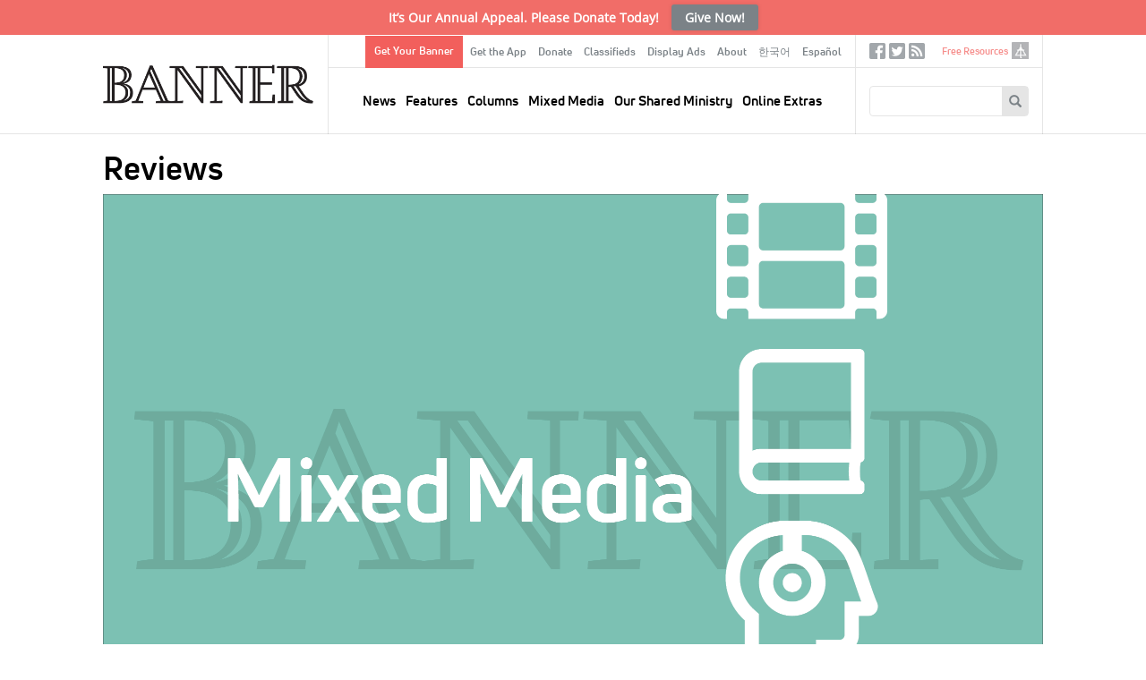

--- FILE ---
content_type: text/html; charset=UTF-8
request_url: https://www.thebanner.org/tuned-in/2011/01/reviews-3
body_size: 48355
content:
<!DOCTYPE html>
<html lang="en" dir="ltr" prefix="og: https://ogp.me/ns#">
  <head>
    <meta charset="utf-8" />
<noscript><style>form.antibot * :not(.antibot-message) { display: none !important; }</style>
</noscript><meta rel="alternate" href="/feeds/articles.xml" type="application/rss+xml" title="RSS Feed for thebanner.org" />
<link rel="canonical" href="https://www.thebanner.org/tuned-in/2011/01/reviews-3" />
<link rel="image_src" href="https://www.thebanner.org/sites/default/files/styles/social_media_thumbnail/public/Graphics_web_ongoing_mixed-media_1.png?itok=eLYNzSLp" />
<meta property="og:site_name" content="The Banner" />
<meta property="og:type" content="article" />
<meta property="og:url" content="https://www.thebanner.org/tuned-in/2011/01/reviews-3" />
<meta property="og:title" content="Reviews" />
<meta property="og:description" content="The Official Magazine of the Christian Reformed Church" />
<meta property="og:image" content="https://www.thebanner.org/sites/default/files/styles/social_media_thumbnail/public/Graphics_web_ongoing_mixed-media_1.png?itok=eLYNzSLp" />
<meta name="Generator" content="Drupal 11 (https://www.drupal.org)" />
<meta name="MobileOptimized" content="width" />
<meta name="HandheldFriendly" content="true" />
<meta name="viewport" content="width=device-width, initial-scale=1.0" />
<link rel="icon" href="/themes/custom/thebanner/favicon.ico" type="image/vnd.microsoft.icon" />
<link rel="alternate" hreflang="en" href="https://www.thebanner.org/tuned-in/2011/01/reviews-3" />

    <title>Reviews | The Banner</title>
    <link rel="stylesheet" media="all" href="/sites/default/files/css/css_AN1LPKkYCN--whfaQkR3JmId15rB-c2YNZNi-vY5b3w.css?delta=0&amp;language=en&amp;theme=thebanner&amp;include=eJwdxFkOwCAIBcALUTkT6kuXoDSgXW7fpPMxxRxcfZ6iSQ55KN4YaJwlQGNDlt7hvKpl0aVE0LXjDv5PzepUfIOSGjI" />
<link rel="stylesheet" media="all" href="/sites/default/files/css/css_uZYCzQYybD3d5yFzbWYeY309KaDwsY3-K5dhIckZa9o.css?delta=1&amp;language=en&amp;theme=thebanner&amp;include=eJwdxFkOwCAIBcALUTkT6kuXoDSgXW7fpPMxxRxcfZ6iSQ55KN4YaJwlQGNDlt7hvKpl0aVE0LXjDv5PzepUfIOSGjI" />

    <script type="application/json" data-drupal-selector="drupal-settings-json">{"path":{"baseUrl":"\/","pathPrefix":"","currentPath":"node\/25888","currentPathIsAdmin":false,"isFront":false,"currentLanguage":"en"},"pluralDelimiter":"\u0003","gtag":{"tagId":"","consentMode":false,"otherIds":[],"events":[],"additionalConfigInfo":[]},"suppressDeprecationErrors":true,"ajaxPageState":{"libraries":"eJxlyEEOgzAMBdELBXwk9BOMCUpsKQ60vX1RVwU2I81LLSmm2RQ9mzot1moQMyk8dQjJmfuP2PC-Yg3-8c6VIpxDXzlClRtJsYgyJPcnbv_mlvJpvqJllXBkfjn9Olab98JfnYxBBA","theme":"thebanner","theme_token":null},"ajaxTrustedUrl":{"form_action_p_pvdeGsVG5zNF_XLGPTvYSKCf43t8qZYSwcfZl2uzM":true,"\/search\/google":true},"gtm":{"tagId":null,"settings":{"data_layer":"dataLayer","include_classes":false,"allowlist_classes":"","blocklist_classes":"","include_environment":false,"environment_id":"","environment_token":""},"tagIds":["GTM-PSJ28XC"]},"field_group":{"html_element":{"mode":"teaser","context":"view","settings":{"classes":"ad-disclosure","show_empty_fields":true,"id":"","element":"div","show_label":true,"label_element":"h4","label_element_classes":"","attributes":"","effect":"none","speed":"fast"}}},"crcna_donations":{"cron_last":1762046157},"user":{"uid":0,"permissionsHash":"a76c8d41a9cda725df34880878abb9d86a4dbaee7cd4699f9dab349355fb2149"}}</script>
<script src="/sites/default/files/js/js_8IGxKPxZstog_gUbZNn5mraF8YthwKm86nyoQAOGz7g.js?scope=header&amp;delta=0&amp;language=en&amp;theme=thebanner&amp;include=eJxdyEsOgCAMRdENoSyJPD4WCLRJy8Dly1Cd3OSepIkRsjBWEzZ_iU5HIjRKWCBPO_8_0XF_cbpVSwRzUU9DIsbR7WUmqW2zCm1MD20pLQU"></script>
<script src="/modules/contrib/google_tag/js/gtag.js?t4ybha"></script>
<script src="/modules/contrib/google_tag/js/gtm.js?t4ybha"></script>


  <!-- Begin copy/paste ported. @TODO - integrate in library or as attached code -->
  <link rel="apple-touch-icon" sizes="180x180" href="/themes/custom/thebanner/images/app-icons/apple-touch-icon-180x180.png">
  <link rel="icon" type="image/png" href="/themes/custom/thebanner/images/app-icons/favicon-96x96.png" sizes="96x96">
  <link rel="icon" type="image/png" href="/themes/custom/thebanner/images/app-icons/android-chrome-192x192.png" sizes="192x192">
  <!-- Hotjar Tracking Code for thebanner.org -->
  <script>(function(h,o,t,j,a,r){h.hj=h.hj||function(){(h.hj.q=h.hj.q||[]).push(arguments)};h._hjSettings={hjid:1709444,hjsv:6};a=o.getElementsByTagName('head')[0];r=o.createElement('script');r.async=1;r.src=t+h._hjSettings.hjid+j+h._hjSettings.hjsv;a.appendChild(r);})(window,document,'https://static.hotjar.com/c/hotjar-','.js?sv=');</script>
  <!-- End ported -->

  </head>
  <body class="node-type-article path-node page-type--article" id="mobile-menu-target">
        <a href="#main-content" class="visually-hidden focusable">
      Skip to main content
    </a>
    <noscript><iframe src="https://www.googletagmanager.com/ns.html?id=GTM-PSJ28XC"
                  height="0" width="0" style="display:none;visibility:hidden"></iframe></noscript>

      <div class="dialog-off-canvas-main-canvas" data-off-canvas-main-canvas>
    

  <div id="page" class="layout-container">

    <header id="header-wrapper">
      

      <div id="header" class="header" role="banner">
        <div class="header-inner">

          <div class="header--left">
            <a href="#mobile-menu-target" id="toggle-canvas"><i class="glyphicon-regular glyphicon-regular-menu-hamburger" aria-hidden="true"></i><span class="label">Open menu</span></a>
            
  <div class="header-left-region">
    <div id="block-sitebranding" class="block block-sitebranding">
  <div class="block-inner">

    
        
          <a href="/" title="Home" rel="home" id="home-logo">
      <img src="/themes/custom/thebanner/logo.png" alt="Home" />
    </a>
  
  
  
  </div>
</div>

  </div>


          </div>

          <div class="header--middle">
            
  <div class="header-middle-top-region">
    <nav role="navigation" aria-labelledby="block-secondarymenu-menu" id="block-secondarymenu" class="block block-secondarymenu">
            
  <h2 class="visually-hidden" id="block-secondarymenu-menu">Secondary Menu</h2>
  

        
              <ul class="clearfix menu" role="menu">
              <li class="text-button-rectangle menu__item">
        <a href="/signup" data-drupal-link-system-path="node/13974">Get Your Banner</a>
              </li>
          <li class="menu__item">
        <a href="/content/get-the-banner-app" data-drupal-link-system-path="node/13977">Get the App</a>
              </li>
          <li class="menu__item">
        <a href="/donate?utm_source=website&amp;utm_medium=navmenu&amp;utm_campaign=2025" data-drupal-link-query="{&quot;utm_campaign&quot;:&quot;2025&quot;,&quot;utm_medium&quot;:&quot;navmenu&quot;,&quot;utm_source&quot;:&quot;website&quot;}" data-drupal-link-system-path="node/13987">Donate</a>
              </li>
          <li class="menu__item">
        <a href="/classifieds" data-drupal-link-system-path="node/13964">Classifieds</a>
              </li>
          <li class="menu__item">
        <a href="/ads" data-drupal-link-system-path="node/13965">Display Ads</a>
              </li>
          <li class="menu__item">
        <a href="/about-us" data-drupal-link-system-path="node/13958">About</a>
              </li>
          <li class="menu__item">
        <a href="/korean">한국어</a>
              </li>
          <li class="menu__item">
        <a href="/spanish" data-drupal-link-system-path="node/26383">Español</a>
              </li>
        </ul>
  


  </nav>

  </div>


            
  <div class="header-region">
    <nav role="navigation" aria-labelledby="block-mainnavigation-menu" id="block-mainnavigation" class="block block-mainnavigation">
            
  <h2 class="visually-hidden" id="block-mainnavigation-menu">Main navigation</h2>
  

        
              <ul class="clearfix menu" role="menu">
              <li class="menu__item">
        <a href="/news" data-drupal-link-system-path="taxonomy/term/13">News</a>
              </li>
          <li class="menu__item">
        <a href="/department/features" data-drupal-link-system-path="taxonomy/term/25">Features</a>
              </li>
          <li class="menu__item">
        <a href="/departments" data-drupal-link-system-path="taxonomy/term/51">Columns</a>
              </li>
          <li class="menu__item">
        <a href="/mixed-media" data-drupal-link-system-path="taxonomy/term/18">Mixed Media</a>
              </li>
          <li class="menu__item">
        <a href="/our-shared-ministry" data-drupal-link-system-path="taxonomy/term/16">Our Shared Ministry</a>
              </li>
          <li class="menu__item">
        <a href="/tags/online-extras" data-drupal-link-system-path="taxonomy/term/32">Online Extras</a>
              </li>
        </ul>
  


  </nav>

  </div>


          </div>

          <div class="header--right">
            
  <div class="header-right-top-region">
    <nav role="navigation" aria-labelledby="block-sociallinks-menu" id="block-sociallinks" class="sociallinks block block-sociallinks">
            
  <h2 class="visually-hidden" id="block-sociallinks-menu">Social Links</h2>
  

        
              <ul class="clearfix menu" role="menu">
              <li class="menu__item">
        <a href="https://www.facebook.com/crcbanner" class="glyphicon-social glyphicon-social-facebook" target="_blank">Facebook</a>
              </li>
          <li class="menu__item">
        <a href="https://twitter.com/crcbanner" class="glyphicon-social glyphicon-social-twitter">Twitter</a>
              </li>
          <li class="menu__item">
        <a href="/feeds/articles.xml" class="glyphicon-social glyphicon-social-rss" data-drupal-link-system-path="feeds/articles.xml">RSS</a>
              </li>
        </ul>
  


  </nav>
<nav role="navigation" aria-labelledby="block-tertiary-menu" id="block-tertiary" class="tertiary-menu block block-tertiary">
            
  <h2 class="visually-hidden" id="block-tertiary-menu">Tertiary</h2>
  

        
              <ul class="clearfix menu" role="menu">
              <li class="noicon menu__item">
        <a href="/free-resources" data-drupal-link-system-path="node/13975">Free Resources</a>
              </li>
          <li class="icon-crcna menu__item">
        <a href="https://www.crcna.org">crcna.org</a>
              </li>
        </ul>
  


  </nav>

  </div>


            
  <div class="header-right-region">
    <div class="search-block-form block block-searchform" data-drupal-selector="search-block-form" id="block-searchform" role="search">
  <div class="block-inner">

    
        
          <form action="/search/google" method="get" id="search-block-form" accept-charset="UTF-8">
  <div class="form-inner">
    <div class="js-form-item form-item form-type-search js-form-type-search form-item-keys js-form-item-keys form-no-label">
      <label for="edit-keys" class="visually-hidden">Search
    </label>
        <input title="Enter the terms you wish to search for." data-drupal-selector="edit-keys" type="search" id="edit-keys" name="keys" value="" size="15" maxlength="128" class="form-search" />

        </div>
<div data-drupal-selector="edit-actions" class="form-actions js-form-wrapper form-wrapper" id="edit-actions"><button data-twig-suggestion="search_block_form" class="glyphicon halflings-search button js-form-submit form-submit" data-drupal-selector="edit-submit" type="submit" id="edit-submit" value="Search"></button>
</div>

  </div>
</form>

    
  </div>
</div>

  </div>


            <a href="/search" id="toggle-search" class="jquery-once-3-processed"><i class="glyphicon-regular glyphicon-regular-search" aria-hidden="true"></i><span class="label">Search</span></a>
          </div>

        </div>
      </div>

    </header>

    <div id="main-wrapper">
      
      
  <div class="messages-region">
    <div data-drupal-messages-fallback class="hidden"></div>

  </div>


      
  <div class="help-region">
    <div class="language-switcher-language-url switcher block block-languageswitcher" id="block-languageswitcher" role="navigation">
  <div class="block-inner">

    
        
          
    
  </div>
</div>

  </div>


      
  <div class="highlighted-region">
    <div id="block-bannerpagehero" class="hero-wrapper block block-bannerpagehero">
  <div class="block-inner">

    
        
          <article class="type-article display--hero">
  
  
  

  
  <div>
    
<div  class="layout-article-header">
    
<div  class="article-titles">
    <h1 class="page-title">Reviews</h1>
  </div>
<div  class="article-figure">
    
<figure class="media media--image display--figure-caption figure">
  <div class="figure-inner">
    
          
  <div class="field field-media-image">
    <div class="field-label visually-hidden">Image:</div>
              <div class="field-content">  <img loading="lazy" src="/sites/default/files/styles/article_detail_header/public/Graphics_web_ongoing_mixed-media_1.png?itok=iHppux1C" width="2100" height="1313" alt="Mixed Media" title="Mixed Media" />


</div>
          </div>

      </div>
  
</figure>


  </div>
<div  class="layout-article-meta meta">
    <div class="created-date">Published: January 18, 2011</div>
<span class="meta-divider"> | </span><div class="column-terms"><div><ul class="content-list"><li><a href="/mixed-media" class="term-link">Mixed Media</a></li></ul></div></div>

  </div>
  </div>
  </div>

</article>

    
  </div>
</div>

  </div>



      <main class="main has-sidebar-second has-post-content" id="main" role="main">
        <div class="main-inner">
          <section id="content" class="main--content column" role="main">
            <a id="main-content" tabindex="-1"></a>
            
            
            
  <div class="content-region">
    <div id="block-thebanner-content" class="block block-thebanner-content">
  <div class="block-inner">

    
        
          <article class="type-article display--full">
        
  
  

  
  <div>
    
<div  class="layout-article-content">
    
<div  class="layout-article-primary">
    
<div  class="article-body">
    
<div  class="article-body-inner">
    
            <div class="field field-body"><p>Social Jusitce<br />
<h3>A Prisoner in the Garden</h3>
<p><em> by </em> The Nelson Mandela     Foundation</p>
<p><em> reviewed by</em> Sonya VanderVeen Feddema </p>
<p>In 2004, Nelson Mandela launched the Nelson Mandela Centre of Memory and Commemoration Project, intending through it to systematically open his prison archive. Mandela allowed his record of 27 years in prison to be made public because, as he states, “the struggle against apartheid can be typified as a pitting of remembering against forgetting.” This record includes photographs, video footage, diaries, and handwritten letters to family, friends, jailers, and political authorities. <em>A Prisoner in the Garden</em> tells the story of the project. It details the government’s efforts to destroy the archive, the intriguing story of the return of two of Mandela’s prison notebooks, and the prisoners’ struggles against the prison authorities for the control of the archive. A recurring theme throughout this fascinating book is the role public archives play in restorative social justice. (Penguin)</p>
<p>  Fiction<br />
<h3>A Map of Glass</h3>
<p><em> by</em> Jane Urquhart </p>
<p><em> reviewed by</em> Jim Romahn </p>
<p>This novel by one of Canada’s most acclaimed authors begins in the 1800s on an island where Lake Ontario drains into the St. Lawrence River. It evolves as a multi-generational story of families whose fortunes were first made from marketing old-growth timber and building sailing ships, then lost and buried under the shifting sands of greed and neglect. Urquhart is at her best, using history and landscape to craft her presentation of character. She treats her characters with loving respect, exposing their inner turmoil gradually, as they explore the events and relationships that shaped them. Urquhart exhibits the eye of an artist, the passion of a poet, and the skills of an accomplished professional. (McClelland and Stewart) </p>
<p>  Website<br />
<h3><a target="_blank" href="http://www.flickr.com">www.flickr.com</a></h3>
<p><em> reviewed by</em> Kelly Crull </p>
<p> I flipped through a photo album with my parents recently. I sat at my laptop in Spain, and my parents sat at their computer in Iowa. <a target="_blank" href="http://www.flickr.com">Flickr.com</a> is my photo sharing website for a few reasons: the basic service is free, setting up an account is easy, and I can organize and share my photos. I upload photos, tag them with searchable keywords, and add notes that pop up when visitors move their mouse over a photo. I can invite friends and family to view my photos, watch a slideshow, and leave comments. <a target="_blank" href="http://www.flickr.com">Flickr.com</a> won’t put your photos in your hand, but it will keep your photos handy. </p>
<h3><a target="_blank" href="http://www.missionfish.org">www.missionfish.org</a></h3>
<p><em> reviewed by</em> Philip Christman </p>
<p>Charitable giving is more convenient, thanks to the Internet. Register your old golf clubs or extra dishes for sale at <a target="_blank" href="http://www.missionfish.org">missionfish.org</a> and you can direct proceeds to any of nearly 5,000 charities. Our own CRWRC and Christian Reformed Home Missions are registered there, alongside Amnesty International, Food First, and Catholic Charities. Nonprofit organizations can use the site to facilitate their own fundraising—one high school raised nearly $10,000 via a 10-day online auction, which beats bake sale cash hands down. If you buy or sell things online, or if you’re with a nonprofit, you’ll find this site helpful. </p>
<p>  FICTION<br />
<h3>Mimus</h3>
<p><em> by</em> Lilli Thal </p>
<p><em> reviewed by</em> Sonya VanderVeen Feddema </p>
<p>Prince Florin, betrayed and captured by his father’s archenemy, King Theodo, is forced to become the apprentice to the king’s jester, Mimus. Florin quickly learns that being a jester is not a laughing matter; instead, it is “another form of death.” While enduring hunger, humiliation, rigorous training, and bawdy humor, one goal keeps Florin’s hope alive: freeing his father, King Philip, from Theodo’s castle dungeon. This thrilling medieval tale reveals an era in which the church had abdicated its role as spiritual leader—among other ungodly actions, declaring that jesters had no souls—and a time when kings tried to destroy each other in God’s name. Though designated as young adult fiction, this book is more appropriate for adults. (Annick Press)</p>
</div>
      
  </div>
  </div>
  </div>
  </div>
  </div>

</article>

    
  </div>
</div>

  </div>


            
          </section>
          
                      <aside class="layout-sidebar-second sidebar" role="complementary">
              
  <div class="sidebar-second-region">
    <div class="mailchimp-signup-subscribe-form-block subscribe-updates block block-subscription-form-2" data-drupal-selector="mailchimp-signup-subscribe-block-new-content-updates-2-form" id="block-subscription-form-2">
  <div class="block-inner">

    
          <h2>Sign up for our weekly updates!</h2>
        
          <form action="/tuned-in/2011/01/reviews-3" method="post" id="mailchimp-signup-subscribe-block-new-content-updates-2-form" accept-charset="UTF-8">
  <div class="mailchimp-signup-subscribe-description"></div>
  <div id="mailchimp-newsletter-111c854906-mergefields" class="mailchimp-newsletter-mergefields"><div class="js-form-item form-item form-type-email js-form-type-email form-item-mergevars-email js-form-item-mergevars-email">
      <label for="edit-mergevars-email" class="js-form-required form-required">Email Address
  <span class="form-required">*</span>  </label>
        <input autocomplete="email" placeholder="Email address" data-drupal-selector="edit-mergevars-email" type="email" id="edit-mergevars-email" name="mergevars[EMAIL]" value="" size="25" maxlength="254" class="form-email required" required="required" />

        </div>
</div><input autocomplete="off" data-drupal-selector="form-c5ji5wyskaqpiw3gmx-r0tx2yjdiwezbc2r7-lcz1tg" type="hidden" name="form_build_id" value="form-C5jI5wySkaQpIW3GMX-R0TX2yJDIwEzbc2R7-lCz1tg" />
<input data-drupal-selector="edit-mailchimp-signup-subscribe-block-new-content-updates-2-form" type="hidden" name="form_id" value="mailchimp_signup_subscribe_block_new_content_updates_2_form" />
<div data-drupal-selector="edit-actions" class="form-actions js-form-wrapper form-wrapper" id="edit-actions"><button data-twig-suggestion="mailchimp_signup_form" class="glyphicon halflings-send button js-form-submit form-submit" data-drupal-selector="edit-submit" type="submit" id="edit-submit" name="op" value="Submit"></button>
</div>

</form>

    
  </div>
</div>
<div class="ads block block-articleadvertisementscontent" id="block-articleadvertisementscontent">
  <div class="block-inner">

    
        
          <div><div class="views-element-container"><div class="view js-view-dom-id-ab3f97fc41e1933730c9536d75fc546ae89c327189747b812ce5bfa63e17c69f">
  
  
  

  
  
  

  <div class="view-content">
      <div>
  
  <ul class="ads-items">

          <li class="ads-item"><article class="type-ad display--teaser">
  
  
  

  
  <div>
    
<div  class="ad">
    
<div  class="ad-disclosure">
  <h4>ADVERTISEMENT</h4>
    
  </div>
            <div class="field field-ad-image"><article class="media media--image display--ad">
  
      
            <div class="field field-media-image">    <a href="https://www.tyndale.com/sites/nlt/why-the-new-living-translation?utm_campaign=7302437-NLT%20Brand%202025&amp;utm_source=The%20Banner&amp;utm_medium=banner%20ad"><img loading="lazy" srcset="/sites/default/files/styles/advertisement_1x/public/2025-10/Tyndale_Banner%20web%20ad_Oct%202025_08.25%20NLT_250x640.png?itok=cl6KAu0F 1x, /sites/default/files/styles/advertisement_2x/public/2025-10/Tyndale_Banner%20web%20ad_Oct%202025_08.25%20NLT_250x640.png?itok=cJgFumKM 2x" width="270" height="691" src="/sites/default/files/styles/advertisement_1x/public/2025-10/Tyndale_Banner%20web%20ad_Oct%202025_08.25%20NLT_250x640.png?itok=cl6KAu0F" alt=""></a>


</div>
      
  </article>
</div>
      
  </div>
  </div>

</article>
</li>
          <li class="ads-item"><article class="type-ad display--teaser">
  
  
  

  
  <div>
    
<div  class="ad">
    
<div  class="ad-disclosure">
  <h4>ADVERTISEMENT</h4>
    
  </div>
            <div class="field field-ad-image"><article class="media media--image display--ad">
  
      
            <div class="field field-media-image">    <a href="https://www.reformedworship.org/"><img loading="lazy" srcset="/sites/default/files/styles/advertisement_1x/public/2025-10/RW_Banner_October_250x3003.jpg?itok=yHCGi1Gs 1x, /sites/default/files/styles/advertisement_2x/public/2025-10/RW_Banner_October_250x3003.jpg?itok=naDYQJOc 2x" width="270" height="346" src="/sites/default/files/styles/advertisement_1x/public/2025-10/RW_Banner_October_250x3003.jpg?itok=yHCGi1Gs" alt=""></a>


</div>
      
  </article>
</div>
      
  </div>
  </div>

</article>
</li>
    
  </ul>

</div>

    </div>
    

  

  
  

  
</div>
</div>
</div>

    
  </div>
</div>
<div class="views-element-container related-articles block block-views-related-articles-block" id="block-views-related-articles-block">
  <div class="block-inner">

    
          <h2>Related Articles</h2>
        
          <div><div class="view js-view-dom-id-edb50f0929a7a35b3238e3eed6043e4e050c8f7984f0301cd0524f1d93ceba70">
  
  
  

  
  
  

  <div class="view-content">
      <div>
  
  <ul class="related-items">

          <li class="related-item"><div class="views-field views-field-title"><span class="field-content"><a href="/tuned-in/2011/01/the-allure-of-avatar"><time datetime="2011-01-18T14:36:51+00:00">2011</time>
: The Allure of Avatar</a></span></div></li>
          <li class="related-item"><div class="views-field views-field-title"><span class="field-content"><a href="/tuned-in/2011/01/aslan-on-the-move-again"><time datetime="2011-01-18T14:18:16+00:00">2011</time>
: Aslan on the Move Again</a></span></div></li>
          <li class="related-item"><div class="views-field views-field-title"><span class="field-content"><a href="/tuned-in/2011/01/let-ted-infotain-you"><time datetime="2011-01-18T14:14:40+00:00">2011</time>
: Let TED Infotain You</a></span></div></li>
          <li class="related-item"><div class="views-field views-field-title"><span class="field-content"><a href="/tuned-in/2011/01/reviews-0"><time datetime="2011-01-18T13:58:01+00:00">2011</time>
: Reviews</a></span></div></li>
          <li class="related-item"><div class="views-field views-field-title"><span class="field-content"><a href="/mixed-media/2015/07/the-night-stages"><time datetime="2015-07-17T14:57:46+00:00">2015</time>
: The Night Stages</a></span></div></li>
    
  </ul>

</div>

    </div>
    

  

  
  

  
</div>
</div>

    
  </div>
</div>
<div class="editors-picks block block-articleeditorspicks" id="block-articleeditorspicks">
  <div class="block-inner">

    
          <h2>Editor&#039;s Picks</h2>
        
          <div><div class="views-element-container"><div class="view js-view-dom-id-2fe31f547633e189d6fd2e47d80a25236cd335409cbe6653a2303e9f67ea4465">
  
  
  

  
  
  

  <div class="view-content">
          <div class="views-row"><div class="views-field views-field-field-body"><div class="field-content"><p>Don’t miss these suggested articles:</p>
<ul>
<li><a href="https://www.thebanner.org/features/2025/10/the-church-behind-bars-20-years-of-redemption-and-restoration">The Church Behind Bars: 20 Years of Redemption and Restoration</a></li>
<li><a href="https://www.thebanner.org/news/2025/10/youth-led-worship-nights-bring-ontario-groups-together">Youth-led Worship Nights Bring Ontario Groups Together</a></li>
<li><a href="https://www.thebanner.org/mixed-media/2025/10/hosea">Music Review: <em>Hosea</em>, by Rachel Willhelm</a></li>
</ul>
<p><a href="https://www.thebanner.org/sites/default/files/2025-10/Banner%202025-08_magazine.pdf"><u>Read entire current print issue »</u></a></p>
</div></div></div>

    </div>
    

  

  
  

  
</div>
</div>
</div>

    
  </div>
</div>

  </div>


            </aside>
                  </div>
      </main>

    </div>

          <section class="layout-post-content">
        
  <div class="content-post-region">
    <div class="views-element-container constrain same-issue block block-articles-same-issue" id="block-articles-same-issue">
  <div class="block-inner">

    
          <h2>Other Articles This Month</h2>
        
          <div><div class="view js-view-dom-id-2bb32768676aead43a70facd53cc6fcf3a16c71e7401808af2d7ae601c8b46ee">
  
  
  

  
  
  

  <div class="view-content">
      <div>
  
  <ul class="morelist">

          <li class="morelist--item"><article class="card card__mini">
  

        <div class="card--image">
        <a href="/tuned-in/2011/01/da-vinci-code-on-a-layover">
          
<article class="media media--image display--card-mini">
  
      
  <div class="field field-media-image">
    <div class="field-label visually-hidden">Image:</div>
              <div class="field-content">  <img loading="lazy" src="/sites/default/files/styles/article_card_mini_2x/public/Graphics_web_ongoing_mixed-media_1.png?h=56c4111a&amp;itok=1cHXJxKp" width="480" height="298" alt="Mixed Media" title="Mixed Media" />


</div>
          </div>

  </article>

          
        </a>
      </div>
  
      <div class="card--title">
      <h2><a href="/tuned-in/2011/01/da-vinci-code-on-a-layover" rel="bookmark"><span>Da Vinci Code on a Layover</span>
</a></h2>
    </div>
  
  

  <div class="card--meta">
    <div class="created-date">January 18, 2011</div>
<span class="meta-divider"> | </span><div class="column-terms"><div><ul class="content-list"><li><a href="/mixed-media" class="term-link">Mixed Media</a></li></ul></div></div>
<span class="meta-divider"> | </span><div class="authors-list"><div><ul class="content-list"><li><a href="/bio/keith-mannes" rel="bookmark">Keith Mannes</a></li></ul></div></div>

  </div>

  <div class="card--summary">
    
  </div>

        <a class="card--more" href="/tuned-in/2011/01/da-vinci-code-on-a-layover">READ MORE</a>
  
</article>
</li>
          <li class="morelist--item"><article class="card card__mini">
  

        <div class="card--image">
        <a href="/together/2011/01/after-the-deluge-rebuilding-indonesia">
          <div>
  
    
  
            <div class="field field-taxonomy-image">
<article class="media media--image display--card-mini">
  
      
  <div class="field field-media-image">
    <div class="field-label visually-hidden">Image:</div>
              <div class="field-content">  <img loading="lazy" src="/sites/default/files/styles/article_card_mini_2x/public/2022-05/Graphics_web_ongoing_our-shared-ministry.png?h=7f41b5a5&amp;itok=0bCePYLJ" width="480" height="298" alt="Our Shared MInistry" />


</div>
          </div>

  </article>
</div>
      
</div>

          
        </a>
      </div>
  
      <div class="card--title">
      <h2><a href="/together/2011/01/after-the-deluge-rebuilding-indonesia" rel="bookmark"><span>After the Deluge: Rebuilding Indonesia</span>
</a></h2>
    </div>
  
  

  <div class="card--meta">
    <div class="created-date">January 18, 2011</div>
<span class="meta-divider"> | </span><div class="column-terms"><div><ul class="content-list"><li><a href="/our-shared-ministry" class="term-link">Our Shared Ministry</a></li></ul></div></div>
<span class="meta-divider"> | </span><div class="authors-list"><div><ul class="content-list"><li><a href="/bio/mike-tigchelaar" rel="bookmark">Mike Tigchelaar</a></li></ul></div></div>

  </div>

  <div class="card--summary">
    
  </div>

        <a class="card--more" href="/together/2011/01/after-the-deluge-rebuilding-indonesia">READ MORE</a>
  
</article>
</li>
          <li class="morelist--item"><article class="card card__mini">
  

        <div class="card--image">
        <a href="/together/2011/01/nigeria-the-context">
          <div>
  
    
  
            <div class="field field-taxonomy-image">
<article class="media media--image display--card-mini">
  
      
  <div class="field field-media-image">
    <div class="field-label visually-hidden">Image:</div>
              <div class="field-content">  <img loading="lazy" src="/sites/default/files/styles/article_card_mini_2x/public/2022-05/Graphics_web_ongoing_our-shared-ministry.png?h=7f41b5a5&amp;itok=0bCePYLJ" width="480" height="298" alt="Our Shared MInistry" />


</div>
          </div>

  </article>
</div>
      
</div>

          
        </a>
      </div>
  
      <div class="card--title">
      <h2><a href="/together/2011/01/nigeria-the-context" rel="bookmark"><span>Nigeria: The Context</span>
</a></h2>
    </div>
  
  

  <div class="card--meta">
    <div class="created-date">January 18, 2011</div>
<span class="meta-divider"> | </span><div class="column-terms"><div><ul class="content-list"><li><a href="/our-shared-ministry" class="term-link">Our Shared Ministry</a></li></ul></div></div>

  </div>

  <div class="card--summary">
    
  </div>

        <a class="card--more" href="/together/2011/01/nigeria-the-context">READ MORE</a>
  
</article>
</li>
          <li class="morelist--item"><article class="card card__mini">
  

        <div class="card--image">
        <a href="/news/2011/01/in-memoriam-rev-gerrit-vander-plaats">
          
<article class="media media--image display--card-mini">
  
      
  <div class="field field-media-image">
    <div class="field-label visually-hidden">Image:</div>
              <div class="field-content">  <img loading="lazy" src="/sites/default/files/styles/article_card_mini_2x/public/Graphics_web_ongoing_news.png?h=7f41b5a5&amp;itok=D4TwjF8G" width="480" height="298" alt="News" title="News" />


</div>
          </div>

  </article>

          
        </a>
      </div>
  
      <div class="card--title">
      <h2><a href="/news/2011/01/in-memoriam-rev-gerrit-vander-plaats" rel="bookmark"><span>In Memoriam: Rev. Gerrit Vander Plaats</span>
</a></h2>
    </div>
  
  

  <div class="card--meta">
    <div class="created-date">January 18, 2011</div>
<span class="meta-divider"> | </span><div class="column-terms"><div><ul class="content-list"><li><a href="/news" class="term-link">News, </a></li><li><a href="/department/in-memoriam" class="term-link">In Memoriam</a></li></ul></div></div>
<span class="meta-divider"> | </span><div class="authors-list"><div><ul class="content-list"><li><a href="/bio/louis-m-tamminga" rel="bookmark">Louis M. Tamminga</a></li></ul></div></div>

  </div>

  <div class="card--summary">
    
  </div>

        <a class="card--more" href="/news/2011/01/in-memoriam-rev-gerrit-vander-plaats">READ MORE</a>
  
</article>
</li>
          <li class="morelist--item"><article class="card card__mini">
  

        <div class="card--image">
        <a href="/together/2011/01/world-missions-at-a-glance">
          <div>
  
    
  
            <div class="field field-taxonomy-image">
<article class="media media--image display--card-mini">
  
      
  <div class="field field-media-image">
    <div class="field-label visually-hidden">Image:</div>
              <div class="field-content">  <img loading="lazy" src="/sites/default/files/styles/article_card_mini_2x/public/2022-05/Graphics_web_ongoing_our-shared-ministry.png?h=7f41b5a5&amp;itok=0bCePYLJ" width="480" height="298" alt="Our Shared MInistry" />


</div>
          </div>

  </article>
</div>
      
</div>

          
        </a>
      </div>
  
      <div class="card--title">
      <h2><a href="/together/2011/01/world-missions-at-a-glance" rel="bookmark"><span>World Missions at a Glance</span>
</a></h2>
    </div>
  
  

  <div class="card--meta">
    <div class="created-date">January 18, 2011</div>
<span class="meta-divider"> | </span><div class="column-terms"><div><ul class="content-list"><li><a href="/our-shared-ministry" class="term-link">Our Shared Ministry</a></li></ul></div></div>

  </div>

  <div class="card--summary">
    
  </div>

        <a class="card--more" href="/together/2011/01/world-missions-at-a-glance">READ MORE</a>
  
</article>
</li>
          <li class="morelist--item"><article class="card card__mini">
  

        <div class="card--image">
        <a href="/together/2011/01/working-together-in-mission">
          <div>
  
    
  
            <div class="field field-taxonomy-image">
<article class="media media--image display--card-mini">
  
      
  <div class="field field-media-image">
    <div class="field-label visually-hidden">Image:</div>
              <div class="field-content">  <img loading="lazy" src="/sites/default/files/styles/article_card_mini_2x/public/2022-05/Graphics_web_ongoing_our-shared-ministry.png?h=7f41b5a5&amp;itok=0bCePYLJ" width="480" height="298" alt="Our Shared MInistry" />


</div>
          </div>

  </article>
</div>
      
</div>

          
        </a>
      </div>
  
      <div class="card--title">
      <h2><a href="/together/2011/01/working-together-in-mission" rel="bookmark"><span>Working Together in Mission</span>
</a></h2>
    </div>
  
  

  <div class="card--meta">
    <div class="created-date">January 18, 2011</div>
<span class="meta-divider"> | </span><div class="column-terms"><div><ul class="content-list"><li><a href="/our-shared-ministry" class="term-link">Our Shared Ministry</a></li></ul></div></div>
<span class="meta-divider"> | </span><div class="authors-list"><div><ul class="content-list"><li><a href="/bio/gary-bekker" rel="bookmark">Gary Bekker</a></li></ul></div></div>

  </div>

  <div class="card--summary">
    
  </div>

        <a class="card--more" href="/together/2011/01/working-together-in-mission">READ MORE</a>
  
</article>
</li>
          <li class="morelist--item"><article class="card card__mini">
  

        <div class="card--image">
        <a href="/departments/2011/01/grace-in-a-psalm-1-world">
          
<article class="media media--image display--card-mini">
  
      
  <div class="field field-media-image">
    <div class="field-label visually-hidden">Image:</div>
              <div class="field-content">  <img loading="lazy" src="/sites/default/files/styles/article_card_mini_2x/public/Graphic_welcome-to-my-world.jpg?h=56c4111a&amp;itok=Bgm4lSdx" width="480" height="298" alt="Welcome to My World" title="Welcome to My World" />


</div>
          </div>

  </article>

          
        </a>
      </div>
  
      <div class="card--title">
      <h2><a href="/departments/2011/01/grace-in-a-psalm-1-world" rel="bookmark"><span>Grace in a Psalm 1 World</span>
</a></h2>
    </div>
  
  

  <div class="card--meta">
    <div class="created-date">January 18, 2011</div>
<span class="meta-divider"> | </span><div class="column-terms"><div><ul class="content-list"><li><a href="/departments" class="term-link">Columns, </a></li><li><a href="/department/welcome-to-my-world" class="term-link">Welcome to My World</a></li></ul></div></div>
<span class="meta-divider"> | </span><div class="authors-list"><div><ul class="content-list"><li><a href="/bio/rev-erika-schemper" rel="bookmark">Rev. Erika Schemper</a></li></ul></div></div>

  </div>

  <div class="card--summary">
    
  </div>

        <a class="card--more" href="/departments/2011/01/grace-in-a-psalm-1-world">READ MORE</a>
  
</article>
</li>
          <li class="morelist--item"><article class="card card__mini">
  

        <div class="card--image">
        <a href="/tuned-in/2011/01/documentaries-the-new-must-see-movies">
          
<article class="media media--image display--card-mini">
  
      
  <div class="field field-media-image">
    <div class="field-label visually-hidden">Image:</div>
              <div class="field-content">  <img loading="lazy" src="/sites/default/files/styles/article_card_mini_2x/public/Graphics_web_ongoing_mixed-media_1.png?h=56c4111a&amp;itok=1cHXJxKp" width="480" height="298" alt="Mixed Media" title="Mixed Media" />


</div>
          </div>

  </article>

          
        </a>
      </div>
  
      <div class="card--title">
      <h2><a href="/tuned-in/2011/01/documentaries-the-new-must-see-movies" rel="bookmark"><span>Documentaries: The New Must-See Movies</span>
</a></h2>
    </div>
  
  

  <div class="card--meta">
    <div class="created-date">January 18, 2011</div>
<span class="meta-divider"> | </span><div class="column-terms"><div><ul class="content-list"><li><a href="/mixed-media" class="term-link">Mixed Media</a></li></ul></div></div>
<span class="meta-divider"> | </span><div class="authors-list"><div><ul class="content-list"><li><a href="/bio/ron-vandenburg" rel="bookmark">Ron VandenBurg</a></li></ul></div></div>

  </div>

  <div class="card--summary">
    
  </div>

        <a class="card--more" href="/tuned-in/2011/01/documentaries-the-new-must-see-movies">READ MORE</a>
  
</article>
</li>
    
  </ul>

</div>

    </div>
    

  <div class="views-element-container"><div class="more-wrapper view js-view-dom-id-92182950074444402d47f0a59789cebdd8e8aa227d17db6dec77326326aef130">
  
  
  

  
  
  

  <div class="view-content">
          <div><a href="/issue/2006-05-01" class="btn-default">More from the May 2006 Issue</a></div>

    </div>
    

  

  
  

  
</div>
</div>


  
  

  
</div>
</div>

    
  </div>
</div>
<div id="block-donationrequest" class="block block-donationrequest">
  <div class="block-inner">

    
        
          <div class="donaterequest"><div class="donaterequest-inner"><h2>We Are Counting on You</h2>

<p>The Banner is more than a magazine; it’s a ministry that impacts lives and connects us all. Your gift helps provide this important denominational gathering space for every person and family in the CRC.</p>

<p><a class="btn-default" href="/donate">Give Now</a></p>
</div></div>
    
  </div>
</div>

  </div>


      </section>
    
    <footer id="footer" class="footer" role="contentinfo">
      <div class="footer-inner constrain">
        
  <div class="footer-region">
    <nav role="navigation" aria-labelledby="block-advertising-menu" id="block-advertising" class="block block-advertising">
      
  <h2 id="block-advertising-menu">Advertising</h2>
  

        
              <ul class="clearfix menu" role="menu">
              <li class="menu__item">
        <a href="/ads" data-drupal-link-system-path="node/13965">Display Advertising</a>
              </li>
          <li class="menu__item">
        <a href="/classifieds" data-drupal-link-system-path="node/13964">Classified Ads/Obituaries</a>
              </li>
        </ul>
  


  </nav>
<nav role="navigation" aria-labelledby="block-aboutus-menu" id="block-aboutus" class="block block-aboutus">
      
  <h2 id="block-aboutus-menu">About us</h2>
  

        
              <ul class="clearfix menu" role="menu">
              <li class="menu__item">
        <a href="/about-us" data-drupal-link-system-path="node/13958">General Info</a>
              </li>
          <li class="menu__item">
        <a href="/content/editorial-guidelines" data-drupal-link-system-path="node/13986">Editorial Guidelines</a>
              </li>
          <li class="menu__item">
        <a href="/about-us/history" data-drupal-link-system-path="node/13959">History</a>
              </li>
          <li class="menu__item">
        <a href="/content/synodical-mandate" data-drupal-link-system-path="node/13984">Synodical Mandate</a>
              </li>
          <li class="menu__item">
        <a href="/content/vision-and-core-values" data-drupal-link-system-path="node/13985">Vision and Core Values</a>
              </li>
          <li class="menu__item">
        <a href="/about-us/staff" data-drupal-link-system-path="node/13960">Staff</a>
              </li>
          <li class="menu__item">
        <a href="/about-us/writers-guidelines" data-drupal-link-system-path="node/13962">Writers&#039; Guidelines</a>
              </li>
        </ul>
  


  </nav>
<nav role="navigation" aria-labelledby="block-contactus-menu" id="block-contactus" class="block block-contactus">
      
  <h2 id="block-contactus-menu">Contact us</h2>
  

        
              <ul class="clearfix menu" role="menu">
              <li class="menu__item">
        <a href="/signup" data-drupal-link-system-path="node/13974">Subscribe</a>
              </li>
          <li class="menu__item">
        <a href="/got-a-news-tip" data-drupal-link-system-path="node/26372">Submit a News Tip</a>
              </li>
          <li class="menu__item">
        <a href="/got-a-question-for-big-questions" data-drupal-link-system-path="node/26374">Ask a Big Question</a>
              </li>
          <li class="menu__item">
        <a href="/contact-us/review" data-drupal-link-system-path="node/26375">Suggest a Review</a>
              </li>
          <li class="menu__item">
        <a href="/got-an-article-idea" data-drupal-link-system-path="node/26373">Submit an Article</a>
              </li>
          <li class="menu__item">
        <a href="/see-an-error" data-drupal-link-system-path="node/26655">Report an Error</a>
              </li>
          <li class="menu__item">
        <a href="/contact-us/letters-editor" data-drupal-link-system-path="node/13963">Submit a Letter to the Editor</a>
              </li>
          <li class="menu__item">
        <a href="https://crcna.wufoo.com/forms/qa6fexc1cq1rc8/">Address/Other Changes</a>
              </li>
        </ul>
  


  </nav>
<nav role="navigation" aria-labelledby="block-other-menu" id="block-other" class="block block-other">
      
  <h2 id="block-other-menu">Other</h2>
  

        
              <ul class="clearfix menu" role="menu">
              <li class="menu__item">
        <a href="/issue" data-drupal-link-system-path="issue">Articles by Issue</a>
              </li>
          <li class="menu__item">
        <a href="/articles" data-drupal-link-system-path="node/26379">Articles by Date</a>
              </li>
          <li class="menu__item">
        <a href="/feeds/articles.xml" data-drupal-link-system-path="feeds/articles.xml">RSS Feed</a>
              </li>
        </ul>
  


  </nav>

  </div>


        
  <div class="footer-bottom-region">
    <div id="block-thebannercopyright" class="copyright block block-thebannercopyright">
  <div class="block-inner">

    
        
          Copyright © 2005-2025, Christian Reformed Church in North America. All rights reserved.
    
  </div>
</div>

  </div>


      </div>
    </footer>

  </div>
  <section id="offcanvas-sidebar">
    <a href="#page" id="close-canvas"><i class="glyphicon-regular glyphicon-regular-remove" aria-hidden="true"></i><span>X</span></a>
    
  <div class="offcanvas-sidebar-region">
    <nav role="navigation" aria-labelledby="block-mainnavigation-2-menu" id="block-mainnavigation-2" class="mobilemenu mobilemenu--main block block-mainnavigation-2">
            
  <h2 class="visually-hidden" id="block-mainnavigation-2-menu">Main navigation</h2>
  

        
              <ul class="clearfix menu" role="menu">
              <li class="menu__item">
        <a href="/news" data-drupal-link-system-path="taxonomy/term/13">News</a>
              </li>
          <li class="menu__item">
        <a href="/department/features" data-drupal-link-system-path="taxonomy/term/25">Features</a>
              </li>
          <li class="menu__item">
        <a href="/departments" data-drupal-link-system-path="taxonomy/term/51">Columns</a>
              </li>
          <li class="menu__item">
        <a href="/mixed-media" data-drupal-link-system-path="taxonomy/term/18">Mixed Media</a>
              </li>
          <li class="menu__item">
        <a href="/our-shared-ministry" data-drupal-link-system-path="taxonomy/term/16">Our Shared Ministry</a>
              </li>
          <li class="menu__item">
        <a href="/tags/online-extras" data-drupal-link-system-path="taxonomy/term/32">Online Extras</a>
              </li>
        </ul>
  


  </nav>
<nav role="navigation" aria-labelledby="block-secondarymenu-2-menu" id="block-secondarymenu-2" class="mobilemenu mobilemenu--secondary block block-secondarymenu-2">
            
  <h2 class="visually-hidden" id="block-secondarymenu-2-menu">Secondary Menu</h2>
  

        
              <ul class="clearfix menu" role="menu">
              <li class="text-button-rectangle menu__item">
        <a href="/signup" data-drupal-link-system-path="node/13974">Get Your Banner</a>
              </li>
          <li class="menu__item">
        <a href="/content/get-the-banner-app" data-drupal-link-system-path="node/13977">Get the App</a>
              </li>
          <li class="menu__item">
        <a href="/donate?utm_source=website&amp;utm_medium=navmenu&amp;utm_campaign=2025" data-drupal-link-query="{&quot;utm_campaign&quot;:&quot;2025&quot;,&quot;utm_medium&quot;:&quot;navmenu&quot;,&quot;utm_source&quot;:&quot;website&quot;}" data-drupal-link-system-path="node/13987">Donate</a>
              </li>
          <li class="menu__item">
        <a href="/classifieds" data-drupal-link-system-path="node/13964">Classifieds</a>
              </li>
          <li class="menu__item">
        <a href="/ads" data-drupal-link-system-path="node/13965">Display Ads</a>
              </li>
          <li class="menu__item">
        <a href="/about-us" data-drupal-link-system-path="node/13958">About</a>
              </li>
          <li class="menu__item">
        <a href="/korean">한국어</a>
              </li>
          <li class="menu__item">
        <a href="/spanish" data-drupal-link-system-path="node/26383">Español</a>
              </li>
        </ul>
  


  </nav>

  </div>


  </section>

  </div>

    
    <script src="/core/assets/vendor/jquery/jquery.min.js?v=4.0.0-rc.1"></script>
<script src="/sites/default/files/js/js_oXrammwyobEetEUr9VSbpCO6dDZA_CRXIv6wZfyx3Vw.js?scope=footer&amp;delta=1&amp;language=en&amp;theme=thebanner&amp;include=eJxdyEsOgCAMRdENoSyJPD4WCLRJy8Dly1Cd3OSepIkRsjBWEzZ_iU5HIjRKWCBPO_8_0XF_cbpVSwRzUU9DIsbR7WUmqW2zCm1MD20pLQU"></script>
<script src="//s7.addthis.com/js/300/addthis_widget.js#pubid=ra-5a25bc0c81194cfd"></script>

  </body>
</html>


--- FILE ---
content_type: text/css
request_url: https://www.thebanner.org/sites/default/files/css/css_uZYCzQYybD3d5yFzbWYeY309KaDwsY3-K5dhIckZa9o.css?delta=1&language=en&theme=thebanner&include=eJwdxFkOwCAIBcALUTkT6kuXoDSgXW7fpPMxxRxcfZ6iSQ55KN4YaJwlQGNDlt7hvKpl0aVE0LXjDv5PzepUfIOSGjI
body_size: 21884
content:
/* @license GPL-2.0-or-later https://www.drupal.org/licensing/faq */
.node-type-event .field-event-date,.listing__events .listing--subtitle{font-size:13px;font-size:.8125rem;font-family:"UniNeueBold","Helvetica Neue",Helvetica,Arial,"Lucida Grande",sans-serif}.listing__events{overflow:hidden}.listing__events .listing--item{border-bottom:1px solid #f3f3f3;margin-bottom:30px;padding-bottom:30px}.listing__events .listing--item:before,.listing__events .listing--item:after{content:"";display:table}.listing__events .listing--item:after{clear:both}.listing__events .views-row-last.listing--item{border-bottom:none}.listing__events .has-figure .listing--figure{margin-bottom:15px;text-align:center}@media(min-width:600px){.listing__events .has-figure .listing--figure{float:left;margin-bottom:0;text-align:left}}.listing__events .has-figure .listing--figure img{max-width:155px}@media(min-width:600px){.listing__events .has-figure .listing--description{margin-left:215px}}.listing__events .listing--title{font-size:18px;font-size:1.125rem;line-height:1.2;margin-top:0;margin-bottom:15px;display:block}.listing__events .listing--title h2,.listing__events .listing--title h3,.listing__events .listing--title a{line-height:1.2;font-size:18px;font-size:1.125rem;line-height:1.2;margin-top:0;margin-bottom:15px}.listing__events .listing--subtitle{line-height:2.5;margin-bottom:0;display:block}.listing__events .listing--body{margin-bottom:15px}.listing__events .listing--body h2,.listing__events .listing--body h3,.listing__events .listing--body h4{margin-bottom:8px;margin-bottom:.5rem;margin-top:0;font-size:16px;font-size:1rem}.listing__events .listing--more{color:#f25f5c;display:block;font-size:11px;font-size:.6875rem;font-weight:bold;margin:7px 0;text-transform:uppercase;text-decoration:none}.listing__events .listing--more:hover{text-decoration:underline}article,aside,details,figcaption,figure,footer,header,hgroup,menu,nav,section,summary{display:block}audio,canvas,video{display:inline-block}audio:not([controls]){display:none;height:0}[hidden]{display:none}abbr[title]{border-bottom:1px dotted}b,strong{font-weight:bold}dfn{font-style:italic}hr{-webkit-box-sizing:content-box;box-sizing:content-box;height:0;border:1px solid #666;padding-bottom:-1px;margin:30px 0}mark{background:#ff0;color:#000}code,kbd,pre,samp,tt,var{font-family:monospace,"Courier New","DejaVu Sans Mono",sans-serif}pre{white-space:pre-wrap}q{quotes:"“" "”" "‘" "’"}small{font-size:80%}sub,sup{font-size:75%;line-height:0;position:relative;vertical-align:baseline}sup{top:-0.5em}sub{bottom:-0.25em}a{color:#f25f5c;text-decoration:none;-webkit-transition-property:color;transition-property:color;-webkit-transition-duration:.1s;transition-duration:.1s;-webkit-transition-timing-function:ease-in;transition-timing-function:ease-in}a:hover{color:#f04844;text-decoration:underline}a:focus{color:#ee312d;text-decoration:none}a:active{color:#ee312d;text-decoration:none}a,a:hover,a:active,a:focus{outline:0}::-webkit-input-placeholder{-webkit-transition:all .1s;transition:all .1s;color:#999}::-webkit-input-placeholder:focus{color:#eee}:focus::-webkit-input-placeholder{color:#eee}:-moz-placeholder{color:#999}:-moz-placeholder:focus{color:#eee}::-moz-placeholder{color:#999}::-moz-placeholder:focus{color:#eee}:-ms-input-placeholder{color:#999}:-ms-input-placeholder:focus{color:#eee}::-moz-selection{background:#f25f5c;color:#fff}::selection{background:#f25f5c;color:#fff}::-moz-selection{background:#f25f5c;color:#fff}dl,menu,ol,ul{margin:7px 0}ul.inline{display:inline;padding:0}ul.inline li{display:inline;list-style-type:none;padding:0 1em 0 0}.item-list ul li{margin:0}dd{margin:0 0 0 36px}ul ul,ul ol,ol ul,ol ol,.item-list ul ul,.item-list ul ol,.item-list ol ul,.item-list ol ol{margin:0}menu,ol,ul,.item-list ul{padding:0 0 0 36px}nav ul,nav ol,.menu-block-wrapper,ul.links,ul.menu{list-style:none;list-style-image:none;margin:0;padding:0}img{border:0;vertical-align:bottom;max-width:100%;height:auto}.ie8 img{max-width:none;width:auto}.video-container{position:relative;padding-bottom:56.25%;padding-top:30px;height:0;overflow:hidden}.video-container iframe,.video-container object,.video-container embed{position:absolute;top:0;left:0;width:100%;height:100%}svg:not(:root){overflow:hidden}figure{margin:0}.element-invisible,.element-focusable{position:absolute !important;height:1px !important;width:1px !important;overflow:hidden;clip:rect(1px,1px,1px,1px)}.element-focusable:active,.element-focusable:focus{position:static !important;clip:auto;height:auto !important;width:auto !important;overflow:auto}#admin-menu{-webkit-box-shadow:none;box-shadow:none;list-style-image:none}#admin-menu li{list-style-type:none;list-style-image:none}#admin-menu .admin-menu-search{height:auto;padding:2px;line-height:1}.krumo-root,.contextual-links{list-style-image:none}.krumo-root li,.contextual-links li{list-style-type:none;list-style-image:none}@font-face{font-family:"Glyphicons Regular";src:url(/themes/custom/thebanner/libraries/global_css/dist/./fonts/glyphicons-regular.eot);src:url(/themes/custom/thebanner/libraries/global_css/dist/./fonts/glyphicons-regular.eot#iefix) format("embedded-opentype"),url(/themes/custom/thebanner/libraries/global_css/dist/./fonts/glyphicons-regular.woff) format("woff"),url(/themes/custom/thebanner/libraries/global_css/dist/./fonts/glyphicons-regular.ttf) format("truetype"),url(/themes/custom/thebanner/libraries/global_css/dist/./images/glyphicons-regular.svg#glyphicons_regular) format("svg")}@font-face{font-family:"Glyphicons Halflings";src:url(/themes/custom/thebanner/libraries/global_css/dist/./fonts/glyphicons-halflings-regular.eot);src:url(/themes/custom/thebanner/libraries/global_css/dist/./fonts/glyphicons-halflings-regular.eot#iefix) format("embedded-opentype"),url(/themes/custom/thebanner/libraries/global_css/dist/./fonts/glyphicons-halflings-regular.woff) format("woff"),url(/themes/custom/thebanner/libraries/global_css/dist/./fonts/glyphicons-halflings-regular.ttf) format("truetype"),url(/themes/custom/thebanner/libraries/global_css/dist/./images/glyphicons-halflings-regular.svg#glyphicons_halflingsregular) format("svg")}@font-face{font-family:"Glyphicons Social";src:url(/themes/custom/thebanner/libraries/global_css/dist/./fonts/glyphicons-social-regular.eot);src:url(/themes/custom/thebanner/libraries/global_css/dist/./fonts/glyphicons-social-regular.eot#iefix) format("embedded-opentype"),url(/themes/custom/thebanner/libraries/global_css/dist/./fonts/glyphicons-social-regular.woff) format("woff"),url(/themes/custom/thebanner/libraries/global_css/dist/./fonts/glyphicons-social-regular.ttf) format("truetype"),url(/themes/custom/thebanner/libraries/global_css/dist/./images/glyphicons-social-regular.svg#glyphicons_socialregular) format("svg")}.glyphicons,.glyphicon{position:relative;top:1px;display:inline-block;font-family:"Glyphicons Halflings";font-style:normal;font-weight:normal;line-height:1;-webkit-font-smoothing:antialiased;-moz-osx-font-smoothing:grayscale}.glyphicons-social,.glyphicon-social{position:relative;top:1px;display:inline-block;font-family:"Glyphicons Halflings";font-style:normal;font-weight:normal;line-height:1;-webkit-font-smoothing:antialiased;-moz-osx-font-smoothing:grayscale;font-family:"Glyphicons Social"}.glyphicons-regular,.glyphicon-regular{position:relative;top:1px;display:inline-block;font-family:"Glyphicons Halflings";font-style:normal;font-weight:normal;line-height:1;-webkit-font-smoothing:antialiased;-moz-osx-font-smoothing:grayscale;font-family:"Glyphicons Regular"}.halflings-glass:before{content:""}.halflings-music:before{content:""}.halflings-search:before{content:""}.halflings-envelope:before{content:"✉"}.halflings-heart:before{content:""}.halflings-star:before{content:""}.halflings-star-empty:before{content:""}.halflings-user:before{content:""}.halflings-film:before{content:""}.halflings-th-large:before{content:""}.halflings-th:before{content:""}.halflings-th-list:before{content:""}.halflings-ok:before{content:""}.halflings-remove:before{content:""}.halflings-zoom-in:before{content:""}.halflings-zoom-out:before{content:""}.halflings-off:before{content:""}.halflings-signal:before{content:""}.halflings-cog:before{content:""}.halflings-trash:before,.comment-delete a:before{content:""}.halflings-home:before{content:""}.halflings-file:before{content:""}.halflings-time:before{content:""}.halflings-road:before{content:""}.halflings-download-alt:before{content:""}.halflings-download:before{content:""}.halflings-upload:before{content:""}.halflings-inbox:before{content:""}.halflings-play-circle:before{content:""}.halflings-repeat:before{content:""}.halflings-refresh:before{content:""}.halflings-list-alt:before{content:""}.halflings-glyph-lock:before{content:""}.halflings-flag:before{content:""}.halflings-headphones:before{content:""}.halflings-volume-off:before{content:""}.halflings-volume-down:before{content:""}.halflings-volume-up:before{content:""}.halflings-qrcode:before{content:""}.halflings-barcode:before{content:""}.halflings-tag:before{content:""}.halflings-tags:before{content:""}.halflings-book:before{content:""}.halflings-glyph-bookmark:before{content:""}.halflings-print:before{content:""}.halflings-glyph-camera:before{content:""}.halflings-font:before{content:""}.halflings-bold:before{content:""}.halflings-italic:before{content:""}.halflings-text-height:before{content:""}.halflings-text-width:before{content:""}.halflings-align-left:before{content:""}.halflings-align-center:before{content:""}.halflings-align-right:before{content:""}.halflings-align-justify:before{content:""}.halflings-list:before{content:""}.halflings-indent-left:before{content:""}.halflings-indent-right:before{content:""}.halflings-facetime-video:before{content:""}.halflings-picture:before{content:""}.halflings-pencil:before,.comment-edit a:before{content:"✏"}.halflings-map-marker:before{content:""}.halflings-adjust:before{content:""}.halflings-tint:before{content:""}.halflings-edit:before{content:""}.halflings-share:before{content:""}.halflings-check:before{content:""}.halflings-move:before{content:""}.halflings-step-backward:before{content:""}.halflings-fast-backward:before{content:""}.halflings-backward:before{content:""}.halflings-play:before{content:""}.halflings-pause:before{content:""}.halflings-stop:before{content:""}.halflings-forward:before{content:""}.halflings-fast-forward:before{content:""}.halflings-step-forward:before{content:""}.halflings-eject:before{content:""}.halflings-chevron-left:before{content:""}.halflings-chevron-right:before{content:""}.halflings-plus-sign:before{content:""}.halflings-minus-sign:before{content:""}.halflings-remove-sign:before{content:""}.halflings-ok-sign:before{content:""}.halflings-question-sign:before{content:""}.halflings-info-sign:before{content:""}.halflings-screenshot:before{content:""}.halflings-remove-circle:before{content:""}.halflings-ok-circle:before{content:""}.halflings-ban-circle:before{content:""}.halflings-arrow-left:before{content:""}.halflings-arrow-right:before{content:""}.halflings-arrow-up:before{content:""}.halflings-arrow-down:before{content:""}.halflings-share-alt:before{content:""}.halflings-resize-full:before{content:""}.halflings-resize-small:before{content:""}.halflings-plus:before,.comment-reply a:before{content:"+"}.halflings-minus:before{content:"−"}.halflings-asterisk:before{content:"*"}.halflings-exclamation-sign:before{content:""}.halflings-gift:before{content:""}.halflings-leaf:before{content:""}.halflings-glyph-fire:before{content:""}.halflings-eye-open:before{content:""}.halflings-eye-close:before{content:""}.halflings-warning-sign:before{content:""}.halflings-plane:before{content:""}.halflings-glyph-calendar:before{content:""}.halflings-random:before{content:""}.halflings-comments:before{content:""}.halflings-magnet:before{content:""}.halflings-chevron-up:before{content:""}.halflings-chevron-down:before{content:""}.halflings-retweet:before{content:""}.halflings-shopping-cart:before{content:""}.halflings-folder-close:before{content:""}.halflings-folder-open:before{content:""}.halflings-resize-vertical:before{content:""}.halflings-resize-horizontal:before{content:""}.halflings-hdd:before{content:""}.halflings-bullhorn:before{content:""}.halflings-glyph-bell:before{content:""}.halflings-certificate:before{content:""}.halflings-thumbs-up:before{content:""}.halflings-thumbs-down:before{content:""}.halflings-hand-right:before{content:""}.halflings-hand-left:before{content:""}.halflings-hand-top:before{content:""}.halflings-hand-down:before{content:""}.halflings-circle-arrow-right:before{content:""}.halflings-circle-arrow-left:before{content:""}.halflings-circle-arrow-top:before{content:""}.halflings-circle-arrow-down:before{content:""}.halflings-globe:before{content:""}.halflings-glyph-wrench:before{content:""}.halflings-tasks:before{content:""}.halflings-filter:before{content:""}.halflings-glyph-briefcase:before{content:""}.halflings-fullscreen:before{content:""}.halflings-dashboard:before{content:""}.halflings-glyph-paperclip:before{content:""}.halflings-heart-empty:before{content:""}.halflings-link:before{content:""}.halflings-phone:before{content:""}.halflings-glyph-pushpin:before{content:""}.halflings-euro:before{content:"€"}.halflings-usd:before{content:""}.halflings-gbp:before{content:""}.halflings-sort:before{content:""}.halflings-sort-by-alphabet:before{content:""}.halflings-sort-by-alphabet-alt:before{content:""}.halflings-sort-by-order:before{content:""}.halflings-sort-by-order-alt:before{content:""}.halflings-sort-by-attributes:before{content:""}.halflings-sort-by-attributes-alt:before{content:""}.halflings-unchecked:before{content:""}.halflings-expand:before{content:""}.halflings-collapse:before{content:""}.halflings-collapse-top:before{content:""}.halflings-log-in:before{content:""}.halflings-flash:before{content:""}.halflings-log-out:before{content:""}.halflings-new-window:before{content:""}.halflings-record:before{content:""}.halflings-save:before{content:""}.halflings-open:before{content:""}.halflings-saved:before{content:""}.halflings-import:before{content:""}.halflings-export:before{content:""}.halflings-send:before{content:""}.halflings-floppy-disk:before{content:""}.halflings-floppy-saved:before{content:""}.halflings-floppy-remove:before{content:""}.halflings-floppy-save:before{content:""}.halflings-floppy-open:before{content:""}.halflings-credit-card:before{content:""}.halflings-transfer:before{content:""}.halflings-cutlery:before{content:""}.halflings-header:before{content:""}.halflings-compressed:before{content:""}.halflings-earphone:before{content:""}.halflings-phone-alt:before{content:""}.halflings-tower:before{content:""}.halflings-stats:before{content:""}.halflings-sd-video:before{content:""}.halflings-hd-video:before{content:""}.halflings-subtitles:before{content:""}.halflings-sound-stereo:before{content:""}.halflings-sound-dolby:before{content:""}.halflings-sound-5-1:before{content:""}.halflings-sound-6-1:before{content:""}.halflings-sound-7-1:before{content:""}.halflings-copyright-mark:before{content:""}.halflings-registration-mark:before{content:""}.halflings-cloud:before{content:"☁"}.halflings-cloud-download:before{content:""}.halflings-cloud-upload:before{content:""}.halflings-tree-conifer:before{content:""}.halflings-tree-deciduous:before{content:""}.halflings-cd:before{content:""}.halflings-save-file:before{content:""}.halflings-open-file:before{content:""}.halflings-level-up:before{content:""}.halflings-copy:before{content:""}.halflings-paste:before{content:""}.halflings-door:before{content:"🚪"}.halflings-key:before{content:"🔑"}.halflings-alert:before{content:""}.halflings-equalizer:before{content:""}.halflings-king:before{content:""}.halflings-queen:before{content:""}.halflings-pawn:before{content:""}.halflings-bishop:before{content:""}.halflings-knight:before{content:""}.halflings-baby-formula:before{content:""}.halflings-tent:before{content:"⛺"}.halflings-blackboard:before{content:""}.halflings-bed:before{content:""}.halflings-apple:before{content:""}.halflings-erase:before{content:""}.halflings-hourglass:before{content:"⌛"}.halflings-lamp:before{content:""}.halflings-duplicate:before{content:""}.halflings-piggy-bank:before{content:""}.halflings-scissors:before{content:""}.halflings-bitcoin:before{content:""}.halflings-yen:before{content:"¥"}.halflings-ruble:before{content:"₽"}.halflings-scale:before{content:""}.halflings-ice-lolly:before{content:""}.halflings-ice-lolly-tasted:before{content:""}.halflings-education:before{content:""}.halflings-option-horizontal:before{content:""}.halflings-option-vertical:before{content:""}.halflings-menu-hamburger:before{content:""}.halflings-modal-window:before{content:""}.halflings-oil:before{content:""}.halflings-grain:before{content:""}.halflings-sunglasses:before{content:""}.halflings-text-size:before{content:""}.halflings-text-color:before{content:""}.halflings-text-background:before{content:""}.halflings-object-align-top:before{content:""}.halflings-object-align-bottom:before{content:""}.halflings-object-align-horizontal:before{content:""}.halflings-object-align-left:before{content:""}.halflings-object-align-vertical:before{content:""}.halflings-object-align-right:before{content:""}.halflings-triangle-right:before{content:""}.halflings-triangle-left:before{content:""}.halflings-triangle-bottom:before{content:""}.halflings-triangle-top:before{content:""}.halflings-terminal:before{content:""}.halflings-superscript:before{content:""}.halflings-subscript:before{content:""}.halflings-menu-left:before{content:""}.halflings-menu-right:before{content:""}.halflings-menu-down:before{content:""}.halflings-menu-up:before{content:""}.glyphicon-social-pinterest:before{content:""}.glyphicon-social-dropbox:before{content:""}.glyphicon-social-google-plus:before{content:""}.glyphicon-social-jolicloud:before{content:""}.glyphicon-social-yahoo:before{content:""}.glyphicon-social-blogger:before{content:""}.glyphicon-social-picasa:before{content:""}.glyphicon-social-amazon:before{content:""}.glyphicon-social-tumblr:before{content:""}.glyphicon-social-wordpress:before{content:""}.glyphicon-social-instapaper:before{content:""}.glyphicon-social-evernote:before{content:""}.glyphicon-social-xing:before{content:""}.glyphicon-social-zootool:before{content:""}.glyphicon-social-dribbble:before{content:""}.glyphicon-social-deviantart:before{content:""}.glyphicon-social-read-it-later:before{content:""}.glyphicon-social-linked-in:before{content:""}.glyphicon-social-forrst:before{content:""}.glyphicon-social-pinboard:before{content:""}.glyphicon-social-behance:before{content:""}.glyphicon-social-github:before{content:""}.glyphicon-social-youtube:before{content:""}.glyphicon-social-skitch:before{content:""}.glyphicon-social-foursquare:before{content:""}.glyphicon-social-quora:before{content:""}.glyphicon-social-badoo:before{content:""}.glyphicon-social-spotify:before{content:""}.glyphicon-social-stumbleupon:before{content:""}.glyphicon-social-readability:before{content:""}.glyphicon-social-facebook:before{content:""}.glyphicon-social-twitter:before{content:""}.glyphicon-social-instagram:before{content:""}.glyphicon-social-posterous-spaces:before{content:""}.glyphicon-social-vimeo:before{content:""}.glyphicon-social-flickr:before{content:""}.glyphicon-social-last-fm:before{content:""}.glyphicon-social-rss:before{content:""}.glyphicon-social-skype:before{content:""}.glyphicon-social-e-mail:before{content:""}.glyphicon-social-vine:before{content:""}.glyphicon-social-myspace:before{content:""}.glyphicon-social-goodreads:before{content:""}.glyphicon-social-apple:before{content:""}.glyphicon-social-windows:before{content:""}.glyphicon-social-yelp:before{content:""}.glyphicon-social-playstation:before{content:""}.glyphicon-social-xbox:before{content:""}.glyphicon-social-android:before{content:""}.glyphicon-social-ios:before{content:""}.glyphicon-social-wikipedia:before{content:""}.glyphicon-social-pocket:before{content:""}.glyphicon-social-steam:before{content:""}.glyphicon-social-souncloud:before{content:""}.glyphicon-social-slideshare:before{content:""}.glyphicon-social-netflix:before{content:""}.glyphicon-social-paypal:before{content:""}.glyphicon-social-google-drive:before{content:""}.glyphicon-social-linux-foundation:before{content:""}.glyphicon-social-ebay:before{content:""}.glyphicon-regular-glass:before{content:""}.glyphicon-regular-leaf:before{content:""}.glyphicon-regular-dog:before{content:""}.glyphicon-regular-user:before{content:""}.glyphicon-regular-girl:before{content:""}.glyphicon-regular-car:before{content:""}.glyphicon-regular-user-add:before{content:""}.glyphicon-regular-user-remove:before{content:""}.glyphicon-regular-film:before{content:""}.glyphicon-regular-magic:before{content:""}.glyphicon-regular-envelope:before{content:"✉"}.glyphicon-regular-camera:before{content:""}.glyphicon-regular-heart:before{content:""}.glyphicon-regular-beach-umbrella:before{content:""}.glyphicon-regular-train:before{content:""}.glyphicon-regular-print:before{content:""}.glyphicon-regular-bin:before{content:""}.glyphicon-regular-music:before{content:""}.glyphicon-regular-note:before{content:""}.glyphicon-regular-heart-empty:before{content:""}.glyphicon-regular-home:before{content:""}.glyphicon-regular-snowflake:before{content:"❄"}.glyphicon-regular-fire:before{content:""}.glyphicon-regular-magnet:before{content:""}.glyphicon-regular-parents:before{content:""}.glyphicon-regular-binoculars:before{content:""}.glyphicon-regular-road:before{content:""}.glyphicon-regular-search:before{content:""}.glyphicon-regular-cars:before{content:""}.glyphicon-regular-notes-2:before{content:""}.glyphicon-regular-pencil:before{content:"✏"}.glyphicon-regular-bus:before{content:""}.glyphicon-regular-wifi-alt:before{content:""}.glyphicon-regular-luggage:before{content:""}.glyphicon-regular-old-man:before{content:""}.glyphicon-regular-woman:before{content:""}.glyphicon-regular-file:before{content:""}.glyphicon-regular-coins:before{content:""}.glyphicon-regular-airplane:before{content:"✈"}.glyphicon-regular-notes:before{content:""}.glyphicon-regular-stats:before{content:""}.glyphicon-regular-charts:before{content:""}.glyphicon-regular-pie-chart:before{content:""}.glyphicon-regular-group:before{content:""}.glyphicon-regular-keys:before{content:""}.glyphicon-regular-calendar:before{content:""}.glyphicon-regular-router:before{content:""}.glyphicon-regular-camera-small:before{content:""}.glyphicon-regular-star-empty:before{content:""}.glyphicon-regular-star:before{content:""}.glyphicon-regular-link:before{content:""}.glyphicon-regular-eye-open:before{content:""}.glyphicon-regular-eye-close:before{content:""}.glyphicon-regular-alarm:before{content:""}.glyphicon-regular-clock:before{content:""}.glyphicon-regular-stopwatch:before{content:""}.glyphicon-regular-projector:before{content:""}.glyphicon-regular-history:before{content:""}.glyphicon-regular-truck:before{content:""}.glyphicon-regular-cargo:before{content:""}.glyphicon-regular-compass:before{content:""}.glyphicon-regular-keynote:before{content:""}.glyphicon-regular-paperclip:before{content:""}.glyphicon-regular-power:before{content:""}.glyphicon-regular-lightbulb:before{content:""}.glyphicon-regular-tag:before{content:""}.glyphicon-regular-tags:before{content:""}.glyphicon-regular-cleaning:before{content:""}.glyphicon-regular-ruler:before{content:""}.glyphicon-regular-gift:before{content:""}.glyphicon-regular-umbrella:before{content:"☂"}.glyphicon-regular-book:before{content:""}.glyphicon-regular-bookmark:before{content:""}.glyphicon-regular-wifi:before{content:""}.glyphicon-regular-cup:before{content:""}.glyphicon-regular-stroller:before{content:""}.glyphicon-regular-headphones:before{content:""}.glyphicon-regular-headset:before{content:""}.glyphicon-regular-warning-sign:before{content:""}.glyphicon-regular-signal:before{content:""}.glyphicon-regular-retweet:before{content:""}.glyphicon-regular-refresh:before{content:""}.glyphicon-regular-roundabout:before{content:""}.glyphicon-regular-random:before{content:""}.glyphicon-regular-heat:before{content:""}.glyphicon-regular-repeat:before{content:""}.glyphicon-regular-display:before{content:""}.glyphicon-regular-log-book:before{content:""}.glyphicon-regular-address-book:before{content:""}.glyphicon-regular-building:before{content:""}.glyphicon-regular-eyedropper:before{content:""}.glyphicon-regular-adjust:before{content:""}.glyphicon-regular-tint:before{content:""}.glyphicon-regular-crop:before{content:""}.glyphicon-regular-vector-path-square:before{content:""}.glyphicon-regular-vector-path-circle:before{content:""}.glyphicon-regular-vector-path-polygon:before{content:""}.glyphicon-regular-vector-path-line:before{content:""}.glyphicon-regular-vector-path-curve:before{content:""}.glyphicon-regular-vector-path-all:before{content:""}.glyphicon-regular-font:before{content:""}.glyphicon-regular-italic:before{content:""}.glyphicon-regular-bold:before{content:""}.glyphicon-regular-text-underline:before{content:""}.glyphicon-regular-text-strike:before{content:""}.glyphicon-regular-text-height:before{content:""}.glyphicon-regular-text-width:before{content:""}.glyphicon-regular-text-resize:before{content:""}.glyphicon-regular-left-indent:before{content:""}.glyphicon-regular-right-indent:before{content:""}.glyphicon-regular-align-left:before{content:""}.glyphicon-regular-align-center:before{content:""}.glyphicon-regular-align-right:before{content:""}.glyphicon-regular-justify:before{content:""}.glyphicon-regular-list:before{content:""}.glyphicon-regular-text-smaller:before{content:""}.glyphicon-regular-text-bigger:before{content:""}.glyphicon-regular-embed:before{content:""}.glyphicon-regular-embed-close:before{content:""}.glyphicon-regular-table:before{content:""}.glyphicon-regular-message-full:before{content:""}.glyphicon-regular-message-empty:before{content:""}.glyphicon-regular-message-in:before{content:""}.glyphicon-regular-message-out:before{content:""}.glyphicon-regular-message-plus:before{content:""}.glyphicon-regular-message-minus:before{content:""}.glyphicon-regular-message-ban:before{content:""}.glyphicon-regular-message-flag:before{content:""}.glyphicon-regular-message-lock:before{content:""}.glyphicon-regular-message-new:before{content:""}.glyphicon-regular-inbox:before{content:""}.glyphicon-regular-inbox-plus:before{content:""}.glyphicon-regular-inbox-minus:before{content:""}.glyphicon-regular-inbox-lock:before{content:""}.glyphicon-regular-inbox-in:before{content:""}.glyphicon-regular-inbox-out:before{content:""}.glyphicon-regular-cogwheel:before{content:""}.glyphicon-regular-cogwheels:before{content:""}.glyphicon-regular-picture:before{content:""}.glyphicon-regular-adjust-alt:before{content:""}.glyphicon-regular-database-lock:before{content:""}.glyphicon-regular-database-plus:before{content:""}.glyphicon-regular-database-minus:before{content:""}.glyphicon-regular-database-ban:before{content:""}.glyphicon-regular-folder-open:before{content:""}.glyphicon-regular-folder-plus:before{content:""}.glyphicon-regular-folder-minus:before{content:""}.glyphicon-regular-folder-lock:before{content:""}.glyphicon-regular-folder-flag:before{content:""}.glyphicon-regular-folder-new:before{content:""}.glyphicon-regular-edit:before{content:""}.glyphicon-regular-new-window:before{content:""}.glyphicon-regular-check:before{content:""}.glyphicon-regular-unchecked:before{content:""}.glyphicon-regular-more-windows:before{content:""}.glyphicon-regular-show-big-thumbnails:before{content:""}.glyphicon-regular-show-thumbnails:before{content:""}.glyphicon-regular-show-thumbnails-with-lines:before{content:""}.glyphicon-regular-show-lines:before{content:""}.glyphicon-regular-playlist:before{content:""}.glyphicon-regular-imac:before{content:""}.glyphicon-regular-macbook:before{content:""}.glyphicon-regular-ipad:before{content:""}.glyphicon-regular-iphone:before{content:""}.glyphicon-regular-iphone-transfer:before{content:""}.glyphicon-regular-iphone-exchange:before{content:""}.glyphicon-regular-ipod:before{content:""}.glyphicon-regular-ipod-shuffle:before{content:""}.glyphicon-regular-ear-plugs:before{content:""}.glyphicon-regular-record:before{content:""}.glyphicon-regular-step-backward:before{content:""}.glyphicon-regular-fast-backward:before{content:""}.glyphicon-regular-rewind:before{content:""}.glyphicon-regular-play:before{content:""}.glyphicon-regular-pause:before{content:""}.glyphicon-regular-stop:before{content:""}.glyphicon-regular-forward:before{content:""}.glyphicon-regular-fast-forward:before{content:""}.glyphicon-regular-step-forward:before{content:""}.glyphicon-regular-eject:before{content:""}.glyphicon-regular-facetime-video:before{content:""}.glyphicon-regular-download-alt:before{content:""}.glyphicon-regular-mute:before{content:""}.glyphicon-regular-volume-down:before{content:""}.glyphicon-regular-volume-up:before{content:""}.glyphicon-regular-screenshot:before{content:""}.glyphicon-regular-move:before{content:""}.glyphicon-regular-more:before{content:""}.glyphicon-regular-brightness-reduce:before{content:""}.glyphicon-regular-brightness-increase:before{content:""}.glyphicon-regular-circle-plus:before{content:""}.glyphicon-regular-circle-minus:before{content:""}.glyphicon-regular-circle-remove:before{content:""}.glyphicon-regular-circle-ok:before{content:""}.glyphicon-regular-circle-question-mark:before{content:""}.glyphicon-regular-circle-info:before{content:""}.glyphicon-regular-circle-exclamation-mark:before{content:""}.glyphicon-regular-remove:before{content:""}.glyphicon-regular-ok:before{content:""}.glyphicon-regular-ban:before{content:""}.glyphicon-regular-download:before{content:""}.glyphicon-regular-upload:before{content:""}.glyphicon-regular-shopping-cart:before{content:""}.glyphicon-regular-lock:before{content:""}.glyphicon-regular-unlock:before{content:""}.glyphicon-regular-electricity:before{content:""}.glyphicon-regular-ok-2:before{content:""}.glyphicon-regular-remove-2:before{content:""}.glyphicon-regular-cart-out:before{content:""}.glyphicon-regular-cart-in:before{content:""}.glyphicon-regular-left-arrow:before{content:""}.glyphicon-regular-right-arrow:before{content:""}.glyphicon-regular-down-arrow:before{content:""}.glyphicon-regular-up-arrow:before{content:""}.glyphicon-regular-resize-small:before{content:""}.glyphicon-regular-resize-full:before{content:""}.glyphicon-regular-circle-arrow-left:before{content:""}.glyphicon-regular-circle-arrow-right:before{content:""}.glyphicon-regular-circle-arrow-top:before{content:""}.glyphicon-regular-circle-arrow-down:before{content:""}.glyphicon-regular-play-button:before{content:""}.glyphicon-regular-unshare:before{content:""}.glyphicon-regular-share:before{content:""}.glyphicon-regular-chevron-right:before{content:""}.glyphicon-regular-chevron-left:before{content:""}.glyphicon-regular-bluetooth:before{content:""}.glyphicon-regular-euro:before{content:"€"}.glyphicon-regular-usd:before{content:""}.glyphicon-regular-gbp:before{content:""}.glyphicon-regular-retweet-2:before{content:""}.glyphicon-regular-moon:before{content:""}.glyphicon-regular-sun:before{content:"☉"}.glyphicon-regular-cloud:before{content:"☁"}.glyphicon-regular-direction:before{content:""}.glyphicon-regular-brush:before{content:""}.glyphicon-regular-pen:before{content:""}.glyphicon-regular-zoom-in:before{content:""}.glyphicon-regular-zoom-out:before{content:""}.glyphicon-regular-pin:before{content:""}.glyphicon-regular-albums:before{content:""}.glyphicon-regular-rotation-lock:before{content:""}.glyphicon-regular-flash:before{content:""}.glyphicon-regular-google-maps:before{content:""}.glyphicon-regular-anchor:before{content:"⚓"}.glyphicon-regular-conversation:before{content:""}.glyphicon-regular-chat:before{content:""}.glyphicon-regular-male:before{content:""}.glyphicon-regular-female:before{content:""}.glyphicon-regular-asterisk:before{content:"*"}.glyphicon-regular-divide:before{content:"÷"}.glyphicon-regular-snorkel-diving:before{content:""}.glyphicon-regular-scuba-diving:before{content:""}.glyphicon-regular-oxygen-bottle:before{content:""}.glyphicon-regular-fins:before{content:""}.glyphicon-regular-fishes:before{content:""}.glyphicon-regular-boat:before{content:""}.glyphicon-regular-delete:before{content:""}.glyphicon-regular-sheriffs-star:before{content:""}.glyphicon-regular-qrcode:before{content:""}.glyphicon-regular-barcode:before{content:""}.glyphicon-regular-pool:before{content:""}.glyphicon-regular-buoy:before{content:""}.glyphicon-regular-spade:before{content:""}.glyphicon-regular-bank:before{content:""}.glyphicon-regular-vcard:before{content:""}.glyphicon-regular-electrical-plug:before{content:""}.glyphicon-regular-flag:before{content:""}.glyphicon-regular-credit-card:before{content:""}.glyphicon-regular-keyboard-wireless:before{content:""}.glyphicon-regular-keyboard-wired:before{content:""}.glyphicon-regular-shield:before{content:""}.glyphicon-regular-ring:before{content:"˚"}.glyphicon-regular-cake:before{content:""}.glyphicon-regular-drink:before{content:""}.glyphicon-regular-beer:before{content:""}.glyphicon-regular-fast-food:before{content:""}.glyphicon-regular-cutlery:before{content:""}.glyphicon-regular-pizza:before{content:""}.glyphicon-regular-birthday-cake:before{content:""}.glyphicon-regular-tablet:before{content:""}.glyphicon-regular-settings:before{content:""}.glyphicon-regular-bullets:before{content:""}.glyphicon-regular-cardio:before{content:""}.glyphicon-regular-t-shirt:before{content:""}.glyphicon-regular-pants:before{content:""}.glyphicon-regular-sweater:before{content:""}.glyphicon-regular-fabric:before{content:""}.glyphicon-regular-leather:before{content:""}.glyphicon-regular-scissors:before{content:""}.glyphicon-regular-bomb:before{content:""}.glyphicon-regular-skull:before{content:""}.glyphicon-regular-celebration:before{content:""}.glyphicon-regular-tea-kettle:before{content:""}.glyphicon-regular-french-press:before{content:""}.glyphicon-regular-coffee-cup:before{content:""}.glyphicon-regular-pot:before{content:""}.glyphicon-regular-grater:before{content:""}.glyphicon-regular-kettle:before{content:""}.glyphicon-regular-hospital:before{content:""}.glyphicon-regular-hospital-h:before{content:""}.glyphicon-regular-microphone:before{content:""}.glyphicon-regular-webcam:before{content:""}.glyphicon-regular-temple-christianity-church:before{content:""}.glyphicon-regular-temple-islam:before{content:""}.glyphicon-regular-temple-hindu:before{content:""}.glyphicon-regular-temple-buddhist:before{content:""}.glyphicon-regular-bicycle:before{content:""}.glyphicon-regular-life-preserver:before{content:""}.glyphicon-regular-share-alt:before{content:""}.glyphicon-regular-comments:before{content:""}.glyphicon-regular-flower:before{content:"⚘"}.glyphicon-regular-baseball:before{content:"⚾"}.glyphicon-regular-rugby:before{content:""}.glyphicon-regular-ax:before{content:""}.glyphicon-regular-table-tennis:before{content:""}.glyphicon-regular-bowling:before{content:""}.glyphicon-regular-tree-conifer:before{content:""}.glyphicon-regular-tree-deciduous:before{content:""}.glyphicon-regular-more-items:before{content:""}.glyphicon-regular-sort:before{content:""}.glyphicon-regular-filter:before{content:""}.glyphicon-regular-gamepad:before{content:""}.glyphicon-regular-playing-dices:before{content:""}.glyphicon-regular-calculator:before{content:""}.glyphicon-regular-tie:before{content:""}.glyphicon-regular-wallet:before{content:""}.glyphicon-regular-piano:before{content:""}.glyphicon-regular-sampler:before{content:""}.glyphicon-regular-podium:before{content:""}.glyphicon-regular-soccer-ball:before{content:""}.glyphicon-regular-blog:before{content:""}.glyphicon-regular-dashboard:before{content:""}.glyphicon-regular-certificate:before{content:""}.glyphicon-regular-bell:before{content:""}.glyphicon-regular-candle:before{content:""}.glyphicon-regular-pushpin:before{content:""}.glyphicon-regular-iphone-shake:before{content:""}.glyphicon-regular-pin-flag:before{content:""}.glyphicon-regular-turtle:before{content:""}.glyphicon-regular-rabbit:before{content:""}.glyphicon-regular-globe:before{content:""}.glyphicon-regular-briefcase:before{content:""}.glyphicon-regular-hdd:before{content:""}.glyphicon-regular-thumbs-up:before{content:""}.glyphicon-regular-thumbs-down:before{content:""}.glyphicon-regular-hand-right:before{content:""}.glyphicon-regular-hand-left:before{content:""}.glyphicon-regular-hand-up:before{content:""}.glyphicon-regular-hand-down:before{content:""}.glyphicon-regular-fullscreen:before{content:""}.glyphicon-regular-shopping-bag:before{content:""}.glyphicon-regular-book-open:before{content:""}.glyphicon-regular-nameplate:before{content:""}.glyphicon-regular-nameplate-alt:before{content:""}.glyphicon-regular-vases:before{content:""}.glyphicon-regular-bullhorn:before{content:""}.glyphicon-regular-dumbbell:before{content:""}.glyphicon-regular-suitcase:before{content:""}.glyphicon-regular-file-import:before{content:""}.glyphicon-regular-file-export:before{content:""}.glyphicon-regular-bug:before{content:""}.glyphicon-regular-crown:before{content:""}.glyphicon-regular-smoking:before{content:""}.glyphicon-regular-cloud-download:before{content:""}.glyphicon-regular-cloud-upload:before{content:""}.glyphicon-regular-restart:before{content:""}.glyphicon-regular-security-camera:before{content:""}.glyphicon-regular-expand:before{content:""}.glyphicon-regular-collapse:before{content:""}.glyphicon-regular-collapse-top:before{content:""}.glyphicon-regular-globe-af:before{content:""}.glyphicon-regular-global:before{content:""}.glyphicon-regular-spray:before{content:""}.glyphicon-regular-nails:before{content:""}.glyphicon-regular-claw-hammer:before{content:""}.glyphicon-regular-classic-hammer:before{content:""}.glyphicon-regular-hand-saw:before{content:""}.glyphicon-regular-riflescope:before{content:""}.glyphicon-regular-electrical-socket-eu:before{content:""}.glyphicon-regular-electrical-socket-us:before{content:""}.glyphicon-regular-message-forward:before{content:""}.glyphicon-regular-coat-hanger:before{content:""}.glyphicon-regular-dress:before{content:""}.glyphicon-regular-bathrobe:before{content:""}.glyphicon-regular-shirt:before{content:""}.glyphicon-regular-underwear:before{content:""}.glyphicon-regular-log-in:before{content:""}.glyphicon-regular-log-out:before{content:""}.glyphicon-regular-exit:before{content:""}.glyphicon-regular-new-window-alt:before{content:""}.glyphicon-regular-video-sd:before{content:""}.glyphicon-regular-video-hd:before{content:""}.glyphicon-regular-subtitles:before{content:""}.glyphicon-regular-sound-stereo:before{content:""}.glyphicon-regular-sound-dolby:before{content:""}.glyphicon-regular-sound-5-1:before{content:""}.glyphicon-regular-sound-6-1:before{content:""}.glyphicon-regular-sound-7-1:before{content:""}.glyphicon-regular-copyright-mark:before{content:""}.glyphicon-regular-registration-mark:before{content:""}.glyphicon-regular-radar:before{content:""}.glyphicon-regular-skateboard:before{content:""}.glyphicon-regular-golf-course:before{content:""}.glyphicon-regular-sorting:before{content:""}.glyphicon-regular-sort-by-alphabet:before{content:""}.glyphicon-regular-sort-by-alphabet-alt:before{content:""}.glyphicon-regular-sort-by-order:before{content:""}.glyphicon-regular-sort-by-order-alt:before{content:""}.glyphicon-regular-sort-by-attributes:before{content:""}.glyphicon-regular-sort-by-attributes-alt:before{content:""}.glyphicon-regular-compressed:before{content:""}.glyphicon-regular-package:before{content:""}.glyphicon-regular-cloud-plus:before{content:""}.glyphicon-regular-cloud-minus:before{content:""}.glyphicon-regular-disk-save:before{content:""}.glyphicon-regular-disk-open:before{content:""}.glyphicon-regular-disk-saved:before{content:""}.glyphicon-regular-disk-remove:before{content:""}.glyphicon-regular-disk-import:before{content:""}.glyphicon-regular-disk-export:before{content:""}.glyphicon-regular-tower:before{content:""}.glyphicon-regular-send:before{content:""}.glyphicon-regular-git-branch:before{content:""}.glyphicon-regular-git-create:before{content:""}.glyphicon-regular-git-private:before{content:""}.glyphicon-regular-git-delete:before{content:""}.glyphicon-regular-git-merge:before{content:""}.glyphicon-regular-git-pull-request:before{content:""}.glyphicon-regular-git-compare:before{content:""}.glyphicon-regular-git-commit:before{content:""}.glyphicon-regular-construction-cone:before{content:""}.glyphicon-regular-shoe-steps:before{content:""}.glyphicon-regular-plus:before{content:"+"}.glyphicon-regular-minus:before{content:"−"}.glyphicon-regular-redo:before{content:""}.glyphicon-regular-undo:before{content:""}.glyphicon-regular-golf:before{content:""}.glyphicon-regular-hockey:before{content:""}.glyphicon-regular-pipe:before{content:""}.glyphicon-regular-wrench:before{content:""}.glyphicon-regular-folder-closed:before{content:""}.glyphicon-regular-phone-alt:before{content:""}.glyphicon-regular-earphone:before{content:""}.glyphicon-regular-floppy-disk:before{content:""}.glyphicon-regular-floppy-saved:before{content:""}.glyphicon-regular-floppy-remove:before{content:""}.glyphicon-regular-floppy-save:before{content:""}.glyphicon-regular-floppy-open:before{content:""}.glyphicon-regular-translate:before{content:""}.glyphicon-regular-fax:before{content:""}.glyphicon-regular-factory:before{content:""}.glyphicon-regular-shop-window:before{content:""}.glyphicon-regular-shop:before{content:""}.glyphicon-regular-kiosk:before{content:""}.glyphicon-regular-kiosk-wheels:before{content:""}.glyphicon-regular-kiosk-light:before{content:""}.glyphicon-regular-kiosk-food:before{content:""}.glyphicon-regular-transfer:before{content:""}.glyphicon-regular-money:before{content:""}.glyphicon-regular-header:before{content:""}.glyphicon-regular-blacksmith:before{content:""}.glyphicon-regular-saw-blade:before{content:""}.glyphicon-regular-basketball:before{content:""}.glyphicon-regular-server:before{content:""}.glyphicon-regular-server-plus:before{content:""}.glyphicon-regular-server-minus:before{content:""}.glyphicon-regular-server-ban:before{content:""}.glyphicon-regular-server-flag:before{content:""}.glyphicon-regular-server-lock:before{content:""}.glyphicon-regular-server-new:before{content:""}.glyphicon-regular-charging-station:before{content:""}.glyphicon-regular-gas-station:before{content:""}.glyphicon-regular-target:before{content:""}.glyphicon-regular-bed-alt:before{content:""}.glyphicon-regular-mosquito-net:before{content:""}.glyphicon-regular-dining-set:before{content:""}.glyphicon-regular-plate-of-food:before{content:""}.glyphicon-regular-hygiene-kit:before{content:""}.glyphicon-regular-blackboard:before{content:""}.glyphicon-regular-marriage:before{content:""}.glyphicon-regular-bucket:before{content:""}.glyphicon-regular-none-color-swatch:before{content:""}.glyphicon-regular-bring-forward:before{content:""}.glyphicon-regular-bring-to-front:before{content:""}.glyphicon-regular-send-backward:before{content:""}.glyphicon-regular-send-to-back:before{content:""}.glyphicon-regular-fit-frame-to-image:before{content:""}.glyphicon-regular-fit-image-to-frame:before{content:""}.glyphicon-regular-multiple-displays:before{content:""}.glyphicon-regular-handshake:before{content:""}.glyphicon-regular-child:before{content:""}.glyphicon-regular-baby-formula:before{content:""}.glyphicon-regular-medicine:before{content:""}.glyphicon-regular-atv-vehicle:before{content:""}.glyphicon-regular-motorcycle:before{content:""}.glyphicon-regular-bed:before{content:""}.glyphicon-regular-tent:before{content:"⛺"}.glyphicon-regular-glasses:before{content:""}.glyphicon-regular-sunglasses:before{content:""}.glyphicon-regular-family:before{content:""}.glyphicon-regular-education:before{content:""}.glyphicon-regular-shoes:before{content:""}.glyphicon-regular-map:before{content:""}.glyphicon-regular-cd:before{content:""}.glyphicon-regular-alert:before{content:""}.glyphicon-regular-piggy-bank:before{content:""}.glyphicon-regular-star-half:before{content:""}.glyphicon-regular-cluster:before{content:""}.glyphicon-regular-flowchart:before{content:""}.glyphicon-regular-commodities:before{content:""}.glyphicon-regular-duplicate:before{content:""}.glyphicon-regular-copy:before{content:""}.glyphicon-regular-paste:before{content:""}.glyphicon-regular-bath-bathtub:before{content:""}.glyphicon-regular-bath-shower:before{content:""}.glyphicon-regular-shower:before{content:"🚿"}.glyphicon-regular-menu-hamburger:before{content:""}.glyphicon-regular-option-vertical:before{content:""}.glyphicon-regular-option-horizontal:before{content:""}.glyphicon-regular-currency-conversion:before{content:""}.glyphicon-regular-user-ban:before{content:""}.glyphicon-regular-user-lock:before{content:""}.glyphicon-regular-user-flag:before{content:""}.glyphicon-regular-user-asterisk:before{content:""}.glyphicon-regular-user-alert:before{content:""}.glyphicon-regular-user-key:before{content:""}.glyphicon-regular-user-conversation:before{content:""}.glyphicon-regular-database:before{content:""}.glyphicon-regular-database-search:before{content:""}.glyphicon-regular-list-alt:before{content:""}.glyphicon-regular-hazard-sign:before{content:""}.glyphicon-regular-hazard:before{content:""}.glyphicon-regular-stop-sign:before{content:""}.glyphicon-regular-lab:before{content:""}.glyphicon-regular-lab-alt:before{content:""}.glyphicon-regular-ice-cream:before{content:""}.glyphicon-regular-ice-lolly:before{content:""}.glyphicon-regular-ice-lolly-tasted:before{content:""}.glyphicon-regular-invoice:before{content:""}.glyphicon-regular-cart-tick:before{content:""}.glyphicon-regular-hourglass:before{content:"⌛"}.glyphicon-regular-cat:before{content:"🐈"}.glyphicon-regular-lamp:before{content:""}.glyphicon-regular-scale-classic:before{content:""}.glyphicon-regular-eye-plus:before{content:""}.glyphicon-regular-eye-minus:before{content:""}.glyphicon-regular-quote:before{content:""}.glyphicon-regular-bitcoin:before{content:""}.glyphicon-regular-yen:before{content:"¥"}.glyphicon-regular-ruble:before{content:"₽"}.glyphicon-regular-erase:before{content:""}.glyphicon-regular-podcast:before{content:""}.glyphicon-regular-firework:before{content:""}.glyphicon-regular-scale:before{content:""}.glyphicon-regular-king:before{content:""}.glyphicon-regular-queen:before{content:""}.glyphicon-regular-pawn:before{content:""}.glyphicon-regular-bishop:before{content:""}.glyphicon-regular-knight:before{content:""}.glyphicon-regular-mic-mute:before{content:""}.glyphicon-regular-voicemail:before{content:""}.glyphicon-regular-paragraph:before{content:"¶"}.glyphicon-regular-person-walking:before{content:""}.glyphicon-regular-person-wheelchair:before{content:""}.glyphicon-regular-underground:before{content:""}.glyphicon-regular-car-hov:before{content:""}.glyphicon-regular-car-rental:before{content:""}.glyphicon-regular-transport:before{content:""}.glyphicon-regular-taxi:before{content:"🚕"}.glyphicon-regular-ice-cream-no:before{content:""}.glyphicon-regular-uk-rat-u:before{content:""}.glyphicon-regular-uk-rat-pg:before{content:""}.glyphicon-regular-uk-rat-12a:before{content:""}.glyphicon-regular-uk-rat-12:before{content:""}.glyphicon-regular-uk-rat-15:before{content:""}.glyphicon-regular-uk-rat-18:before{content:""}.glyphicon-regular-uk-rat-r18:before{content:""}.glyphicon-regular-tv:before{content:""}.glyphicon-regular-sms:before{content:""}.glyphicon-regular-mms:before{content:""}.glyphicon-regular-us-rat-g:before{content:""}.glyphicon-regular-us-rat-pg:before{content:""}.glyphicon-regular-us-rat-pg-13:before{content:""}.glyphicon-regular-us-rat-restricted:before{content:""}.glyphicon-regular-us-rat-no-one-17:before{content:""}.glyphicon-regular-equalizer:before{content:""}.glyphicon-regular-speakers:before{content:""}.glyphicon-regular-remote-control:before{content:""}.glyphicon-regular-remote-control-tv:before{content:""}.glyphicon-regular-shredder:before{content:""}.glyphicon-regular-folder-heart:before{content:""}.glyphicon-regular-person-running:before{content:""}.glyphicon-regular-person:before{content:""}.glyphicon-regular-voice:before{content:""}.glyphicon-regular-stethoscope:before{content:""}.glyphicon-regular-hotspot:before{content:""}.glyphicon-regular-activity:before{content:""}.glyphicon-regular-watch:before{content:"⌚"}.glyphicon-regular-scissors-alt:before{content:""}.glyphicon-regular-car-wheel:before{content:""}.glyphicon-regular-chevron-up:before{content:""}.glyphicon-regular-chevron-down:before{content:""}.glyphicon-regular-superscript:before{content:""}.glyphicon-regular-subscript:before{content:""}.glyphicon-regular-text-size:before{content:""}.glyphicon-regular-text-color:before{content:""}.glyphicon-regular-text-background:before{content:""}.glyphicon-regular-modal-window:before{content:""}.glyphicon-regular-newspaper:before{content:"📰"}.glyphicon-regular-tractor:before{content:"🚜"}@font-face{font-family:"OpenSerif-BoldItalic";src:url(/themes/custom/thebanner/libraries/global_css/dist/./fonts/3547C4_0_0.eot);src:url(/themes/custom/thebanner/libraries/global_css/dist/./fonts/3547C4_0_0.eot#iefix) format("embedded-opentype"),url(/themes/custom/thebanner/libraries/global_css/dist/./fonts/3547C4_0_0.woff2) format("woff2"),url(/themes/custom/thebanner/libraries/global_css/dist/./fonts/3547C4_0_0.woff) format("woff"),url(/themes/custom/thebanner/libraries/global_css/dist/./fonts/3547C4_0_0.ttf) format("truetype")}@font-face{font-family:"OpenSerif-Bold";src:url(/themes/custom/thebanner/libraries/global_css/dist/./fonts/3547C4_1_0.eot);src:url(/themes/custom/thebanner/libraries/global_css/dist/./fonts/3547C4_1_0.eot#iefix) format("embedded-opentype"),url(/themes/custom/thebanner/libraries/global_css/dist/./fonts/3547C4_1_0.woff2) format("woff2"),url(/themes/custom/thebanner/libraries/global_css/dist/./fonts/3547C4_1_0.woff) format("woff"),url(/themes/custom/thebanner/libraries/global_css/dist/./fonts/3547C4_1_0.ttf) format("truetype")}@font-face{font-family:"OpenSerif-Italic";src:url(/themes/custom/thebanner/libraries/global_css/dist/./fonts/3547C4_2_0.eot);src:url(/themes/custom/thebanner/libraries/global_css/dist/./fonts/3547C4_2_0.eot#iefix) format("embedded-opentype"),url(/themes/custom/thebanner/libraries/global_css/dist/./fonts/3547C4_2_0.woff2) format("woff2"),url(/themes/custom/thebanner/libraries/global_css/dist/./fonts/3547C4_2_0.woff) format("woff"),url(/themes/custom/thebanner/libraries/global_css/dist/./fonts/3547C4_2_0.ttf) format("truetype")}@font-face{font-family:"OpenSerif-Regular";src:url(/themes/custom/thebanner/libraries/global_css/dist/./fonts/3547C4_3_0.eot);src:url(/themes/custom/thebanner/libraries/global_css/dist/./fonts/3547C4_3_0.eot#iefix) format("embedded-opentype"),url(/themes/custom/thebanner/libraries/global_css/dist/./fonts/3547C4_3_0.woff2) format("woff2"),url(/themes/custom/thebanner/libraries/global_css/dist/./fonts/3547C4_3_0.woff) format("woff"),url(/themes/custom/thebanner/libraries/global_css/dist/./fonts/3547C4_3_0.ttf) format("truetype")}@font-face{font-family:"UniNeueBold-Italic";src:url(/themes/custom/thebanner/libraries/global_css/dist/./fonts/3547C4_5_0.eot);src:url(/themes/custom/thebanner/libraries/global_css/dist/./fonts/3547C4_5_0.eot#iefix) format("embedded-opentype"),url(/themes/custom/thebanner/libraries/global_css/dist/./fonts/3547C4_5_0.woff2) format("woff2"),url(/themes/custom/thebanner/libraries/global_css/dist/./fonts/3547C4_5_0.woff) format("woff"),url(/themes/custom/thebanner/libraries/global_css/dist/./fonts/3547C4_5_0.ttf) format("truetype")}@font-face{font-family:"UniNeueBold";src:url(/themes/custom/thebanner/libraries/global_css/dist/./fonts/3547C4_7_0.eot);src:url(/themes/custom/thebanner/libraries/global_css/dist/./fonts/3547C4_7_0.eot#iefix) format("embedded-opentype"),url(/themes/custom/thebanner/libraries/global_css/dist/./fonts/3547C4_7_0.woff2) format("woff2"),url(/themes/custom/thebanner/libraries/global_css/dist/./fonts/3547C4_7_0.woff) format("woff"),url(/themes/custom/thebanner/libraries/global_css/dist/./fonts/3547C4_7_0.ttf) format("truetype")}html{color:#666;font-family:"OpenSerif-Regular","Times New Roman",Times,Georgia,"DejaVu Serif",serif;-ms-text-size-adjust:100%;-webkit-text-size-adjust:100%}body{margin:0;padding:0;color:#666;line-height:1.75}h1{font-size:36px;font-size:2.25rem;margin-bottom:38px;margin-bottom:2.375rem;margin-top:20px;margin-top:1.25rem}h2{font-size:27px;font-size:1.6875rem;margin-bottom:20px;margin-bottom:1.25rem;margin-top:20px;margin-top:1.25rem}h3,.ui-accordion h3.ui-accordion-header{font-size:21px;font-size:1.3125rem;margin-bottom:20px;margin-bottom:1.25rem;margin-top:20px;margin-top:1.25rem}h4,h5,h6{font-size:16px;font-size:1rem;margin-bottom:20px;margin-bottom:1.25rem;margin-top:20px;margin-top:1.25rem}h1,h2,h3,.ui-accordion h3.ui-accordion-header,h4,h5,h6{font-family:"UniNeueBold","Helvetica Neue",Helvetica,Arial,"Lucida Grande",sans-serif;word-wrap:break-word;font-weight:normal;color:#000;line-height:1.2}h4{font-weight:bold}.page-title{margin-bottom:15px;font-weight:bold}.title__section-intro{margin-bottom:20px;margin-bottom:1.25rem;margin-top:0}.title__section{margin-bottom:20px;margin-bottom:1.25rem;margin-top:20px;margin-top:1.25rem}.title__subsection{margin-bottom:20px;margin-bottom:1.25rem;margin-top:20px;margin-top:1.25rem}.title__paragraph{margin-bottom:0;margin-top:20px;margin-top:1.25rem}.menu{font-family:"UniNeueBold","Helvetica Neue",Helvetica,Arial,"Lucida Grande",sans-serif}hr{height:1px;border:none;padding-bottom:0;margin:30px 0;background-color:#ccc}abbr[title]{border-bottom:1px dotted;cursor:help;white-space:nowrap}b,strong{font-weight:bold}blockquote,.field-pullquote{margin:30px;border-left:3px solid #e5e5e5;padding-left:30px}dfn{font-style:italic}mark{background:#fff;color:#f25f5c;border:1px solid #f25f5c;font-weight:bold}pre{margin:rhythm(2) 0}p{margin:0}p+p{margin-top:15px}pre,code,kbd,samp,tt,var{font-family:monospace,"Courier New","DejaVu Sans Mono",sans-serif}p pre,p code,p kbd,p samp,p tt,p var{margin:0;padding:0;color:#666;background:transparent}pre{white-space:pre;white-space:pre-wrap;word-wrap:break-word}q{quotes:none}q:before,q:after{content:"";content:none}small{font-size:75%}sub,sup{font-size:75%;line-height:0;position:relative;vertical-align:baseline}sup{top:-0.5em}sub{bottom:-0.25em}.btn-default,a.btn-default{display:inline-block;border:none;text-align:center;line-height:1;-webkit-transition:background-color .25s ease;transition:background-color .25s ease;background-color:#838480;border-radius:2px;border:none;color:#fff;font-size:14px;font-size:.875rem;font-family:"UniNeueBold","Helvetica Neue",Helvetica,Arial,"Lucida Grande",sans-serif;text-transform:uppercase;padding-left:30px;padding-left:1.875rem;padding-right:30px;padding-right:1.875rem;height:38px;line-height:38px;padding-top:0;padding-bottom:0}.btn-default:hover,a.btn-default:hover{text-decoration:none}.btn-default:active,.btn-default:focus,a.btn-default:active,a.btn-default:focus{text-decoration:none}.btn-default:visited,a.btn-default:visited{color:#fff}.btn-default:hover,a.btn-default:hover{background-color:#f25f5c;color:#fff}.btn-default:active,.btn-default:focus,a.btn-default:active,a.btn-default:focus{background-color:#f25f5c;color:#fff}.btn-large,a.btn-large{display:inline-block;border:none;text-align:center;line-height:1;-webkit-transition:background-color .25s ease;transition:background-color .25s ease;background-color:#838480;border-radius:2px;border:none;color:#fff;font-size:16px;font-size:1rem;font-family:"UniNeueBold","Helvetica Neue",Helvetica,Arial,"Lucida Grande",sans-serif;text-transform:uppercase;padding-top:16px;padding-top:1rem;padding-bottom:16px;padding-bottom:1rem;padding-left:42px;padding-left:2.625rem;padding-right:42px;padding-right:2.625rem}.btn-large:hover,a.btn-large:hover{text-decoration:none}.btn-large:active,.btn-large:focus,a.btn-large:active,a.btn-large:focus{text-decoration:none}.btn-large:visited,a.btn-large:visited{color:#fff}.btn-large:hover,a.btn-large:hover{background-color:#f25f5c;color:#fff}.btn-large:active,.btn-large:focus,a.btn-large:active,a.btn-large:focus{background-color:#f25f5c;color:#fff}.btn-small{display:inline-block;border:none;text-align:center;line-height:1;-webkit-transition:background-color .25s ease;transition:background-color .25s ease;background-color:#838480;border-radius:2px;border:none;color:#fff;font-size:12px;font-size:.75rem;font-family:"UniNeueBold","Helvetica Neue",Helvetica,Arial,"Lucida Grande",sans-serif;text-transform:uppercase;padding-left:15px;padding-left:.9375rem;padding-right:15px;padding-right:.9375rem;height:30px;line-height:30px;padding-top:0;padding-bottom:0}.btn-small:hover{text-decoration:none}.btn-small:active,.btn-small:focus{text-decoration:none}.btn-small:visited{color:#fff}.btn-small:hover{background-color:#f25f5c;color:#fff}.btn-small:active,.btn-small:focus{background-color:#f25f5c;color:#fff}.btn-outline{display:inline-block;border:none;text-align:center;line-height:1;-webkit-transition:background-color .25s ease;transition:background-color .25s ease;background-color:transparent;border-radius:2px;border:none;color:#f25f5c;font-size:14px;font-size:.875rem;font-family:"UniNeueBold","Helvetica Neue",Helvetica,Arial,"Lucida Grande",sans-serif;text-transform:uppercase;padding-top:15px;padding-top:.9375rem;padding-bottom:15px;padding-bottom:.9375rem;padding-left:30px;padding-left:1.875rem;padding-right:30px;padding-right:1.875rem;opacity:.8;border:1px solid #f25f5c;color:#f25f5c}.btn-outline:hover{text-decoration:none}.btn-outline:active,.btn-outline:focus{text-decoration:none}.btn-outline:visited{color:#f25f5c}.btn-outline:hover{background-color:transparent;color:#f25f5c}.btn-outline:active,.btn-outline:focus{background-color:transparent;color:#f25f5c}.btn-outline:hover,.btn-outline:active,.btn-outline:focus,.btn-outline:visited{color:#f25f5c;border:1px solid #f25f5c}.btn-outline:hover,.btn-outline:active,.btn-outline:focus{opacity:1;text-decoration:none}.text-light .btn-outline{border:1px solid #fff;color:#fff}.text-light .btn-outline:hover,.text-light .btn-outline:active,.text-light .btn-outline:focus,.text-light .btn-outline:visited{color:#fff;border:1px solid #fff}input[value=Delete],input[value=Remove]{display:inline-block;border:none;text-align:center;line-height:1;-webkit-transition:background-color .25s ease;transition:background-color .25s ease;background-color:#e02443;border-radius:2px;border:none;color:#fff;font-size:14px;font-size:.875rem;font-family:"UniNeueBold","Helvetica Neue",Helvetica,Arial,"Lucida Grande",sans-serif;text-transform:uppercase;padding-top:7px;padding-top:.4375rem;padding-bottom:7px;padding-bottom:.4375rem;padding-left:30px;padding-left:1.875rem;padding-right:30px;padding-right:1.875rem}input[value=Delete]:hover,input[value=Remove]:hover{text-decoration:none}input[value=Delete]:active,input[value=Delete]:focus,input[value=Remove]:active,input[value=Remove]:focus{text-decoration:none}input[value=Delete]:visited,input[value=Remove]:visited{color:#fff}input[value=Delete]:hover,input[value=Remove]:hover{background-color:#b71a34;color:#fff}input[value=Delete]:active,input[value=Delete]:focus,input[value=Remove]:active,input[value=Remove]:focus{background-color:#b71a34;color:#fff}.more-wrapper{text-align:center}.ui-widget{font-family:"UniNeueBold","Helvetica Neue",Helvetica,Arial,"Lucida Grande",sans-serif;font-size:16px}.ui-widget .ui-widget{font-size:16px}.ui-widget input,.ui-widget select,.ui-widget textarea,.ui-widget button{font-family:"UniNeueBold","Helvetica Neue",Helvetica,Arial,"Lucida Grande",sans-serif;font-size:16px}.ui-widget-content{border:1px solid #e5e5e5;background-color:#f3f3f3;color:#666}.ui-widget-content a{color:#666}.ui-widget-header{border:1px solid #e5e5e5;background-color:#f3f3f3;background-image:none;color:#666}.ui-widget-header a{color:#666}.ui-state-default,.ui-widget-content .ui-state-default,.ui-widget-header .ui-state-default{border:1px solid #e5e5e5;background-color:#f3f3f3;background-image:none;color:#666}.ui-state-default a,.ui-state-default a:link,.ui-state-default a:visited{color:#666}.ui-state-hover,.ui-widget-content .ui-state-hover,.ui-widget-header .ui-state-hover{border:1px solid #e5e5e5;background-color:#f3f3f3;background-image:none;color:#757575}.ui-state-focus,.ui-widget-content .ui-state-focus,.ui-widget-header .ui-state-focus{border:1px solid #e5e5e5;background-color:#f3f3f3;background-image:none;color:#757575}.selectboxit-option.ui-state-focus{border:none;background-color:#f25f5c;background-image:none}.selectboxit-option.ui-state-focus,.selectboxit-option.ui-state-focus *{color:#fff}.ui-state-hover a,.ui-state-hover a:hover,.ui-state-hover a:link,.ui-state-hover a:visited{color:#757575}.ui-state-active,.ui-widget-content .ui-state-active,.ui-widget-header .ui-state-active{border:1px solid #fbcecd;background-color:#666;color:#666}.ui-state-active a,.ui-state-active a:link,.ui-state-active a:visited{color:#757575}.ui-state-highlight,.ui-widget-content .ui-state-highlight,.ui-widget-header .ui-state-highlight{border:1px solid #fbcecd;background-color:#fbcecd;color:#666}.ui-state-highlight a,.ui-widget-content .ui-state-highlight a,.ui-widget-header .ui-state-highlight a{color:#363636}.ui-state-error,.ui-widget-content .ui-state-error,.ui-widget-header .ui-state-error{border:1px solid #cd0a0a;background-color:#fef1ec;color:#cd0a0a}.ui-state-error a,.ui-widget-content .ui-state-error a,.ui-widget-header .ui-state-error a{color:#cd0a0a}.ui-state-error-text,.ui-widget-content .ui-state-error-text,.ui-widget-header .ui-state-error-text{color:#cd0a0a}.ui-widget-overlay{opacity:.3}.ui-widget-shadow{opacity:.3;padding:8px;margin:-8px 0 0 -8px;border-radius:8px}.ui-corner-tl{border-top-left-radius:0}.ui-corner-tr{border-top-right-radius:0}.ui-corner-bl{border-bottom-left-radius:0}.ui-corner-br{border-bottom-right-radius:0}.ui-corner-top{border-top-radius:0}.ui-corner-bottom{border-bottom-radius:0}.ui-corner-right{border-right-radius:0}.ui-corner-left{border-left-radius:0}#ui-datepicker-div{background:#f25f5c;border:2px #f68d8b solid;-widget--fontebkit-box-shadow:0 0 4px #fff;-webkit-box-shadow:0 0 4px #fff;box-shadow:0 0 4px #fff}#ui-datepicker-div thead th{font-size:.9em}.ui-accordion .ui-accordion-content{font-size:16px;line-height:16px}.ui-accordion h3.ui-accordion-header.ui-state-default{margin-bottom:0}.ui-accordion h3.ui-accordion-header.ui-state-active{background:#f3f3f3;border-color:#e5e5e5}.selectric-wrapper{position:relative;cursor:pointer;font-family:"UniNeueBold","Helvetica Neue",Helvetica,Arial,"Lucida Grande",sans-serif}.selectric-responsive{width:100%}.selectric{border:1px solid #e5e5e5;background:#f3f3f3;position:relative;border-radius:0}.selectric .label{display:block;white-space:nowrap;overflow:hidden;margin:0 30px 0 0;padding:0 9px;font-size:16px;color:#666;line-height:36px;min-height:36px}.selectric .button{border-left:1px solid #e5e5e5;display:block;position:absolute;right:0;top:0;width:30px;height:36px;color:#bbb;text-align:center;font:0/0 a;*font:20px/30px Lucida Sans Unicode,Arial Unicode MS,Arial}.selectric .button:after{content:" ";position:absolute;top:0;right:0;bottom:0;left:0;margin:auto;width:0;height:0;border:4px solid transparent;border-top-color:#bbb;border-bottom:none}.selectricHover .selectric{border-color:#e5e5e5}.selectricHover .selectric .button{color:#757575}.selectricHover .selectric .button:after{border-top-color:#757575}.selectric-open{z-index:9999}.selectric-open .selectric{border-color:#e5e5e5;background:#f3f3f3}.selectric-open .selectric-items{display:block}.selectric-disabled{filter:alpha(opacity=50);opacity:.5;cursor:default;-webkit-user-select:none;-moz-user-select:none;-ms-user-select:none;user-select:none}.selectric-hide-select{position:relative;overflow:hidden;width:0;height:0}.selectric-hide-select select{position:absolute;left:-100%;display:none}.selectric-input{position:absolute !important;top:0 !important;left:0 !important;overflow:hidden !important;clip:rect(0,0,0,0) !important;margin:0 !important;padding:0 !important;width:1px !important;height:1px !important;outline:none !important;border:none !important;*font:0/0 a !important;background:none !important}.selectric-temp-show{position:absolute !important;visibility:hidden !important;display:block !important}.selectric-items{display:none;position:absolute;top:100%;left:0;background:#f3f3f3;border:1px solid #e5e5e5;border-radius:0;z-index:-1}.selectric-items .selectric-scroll{height:100%;overflow:auto}.selectric-above .selectric-items{top:auto;bottom:100%}.selectric-items ul,.selectric-items li{list-style:none;padding:0;margin:0;font-size:16px;line-height:20px;min-height:20px}.selectric-items li{display:block;padding:7px 15px;color:#666;cursor:pointer}.selectric-items li.selected{background:#f25f5c;color:#f3f3f3}.selectric-items li:hover{background:#eee}.selectric-items .disabled{filter:alpha(opacity=50);opacity:.5;cursor:default !important;background:none !important;color:#666 !important;-webkit-user-select:none;-moz-user-select:none;-ms-user-select:none;user-select:none}.selectric-items .selectric-group .selectric-group-label{font-weight:bold;padding-left:10px;cursor:default;-webkit-user-select:none;-moz-user-select:none;-ms-user-select:none;user-select:none;background:none;color:#444}.selectric-items .selectric-group.disabled li{filter:alpha(opacity=100);opacity:1}.selectric-items .selectric-group li{padding-left:25px}.download-link{font-family:"UniNeueBold","Helvetica Neue",Helvetica,Arial,"Lucida Grande",sans-serif;font-size:16px;font-size:1rem;color:#666}.download-link:visited{color:#666}.download-link:hover,.download-link:active,.download-link:focus{color:#f25f5c;text-decoration:none}.download-link img{vertical-align:middle}.file-download::before{content:"";display:inline-block;vertical-align:middle;width:16px;height:18px;padding-right:20px;background-repeat:no-repeat;background-size:16px 16px;background-image:url(/themes/custom/thebanner/libraries/global_css/dist/./images/application-octet-stream.png)}.file-download-text::before{background-image:url(/themes/custom/thebanner/libraries/global_css/dist/./images/text-plain.png)}.file-download-pdf::before{background-image:url(/themes/custom/thebanner/libraries/global_css/dist/./images/application-pdf.png)}.header .block{margin:0}.header #menu-open{display:block;float:left;margin-left:-15px;padding:0 15px}.header #menu-open span{display:none}.header #home-logo h1#site-name{display:none}.header .header-right-top-region,.header .header-right-region{display:none}.header .header-middle-top-region{text-align:left}.header .header-middle-top-region li.desktop{display:none}.header .header-middle-top-region a{padding-left:5px;padding-right:5px}.header .header-middle-top-region span.label{display:none}.header .header-right-top-region a{display:inline-block;line-height:32px}.header .header-right-region{margin-bottom:15px}.header .header-right-region form{position:relative}.header .header-right-region .form-search{width:90%}.header .header-right-region .form-submit{position:absolute;top:0;right:0;margin:0}.header .header-right-region .form-submit span{display:none}@media(min-width:980px){.header .header-middle-top-region,.header .header-right-top-region,.header .header-right-region,.header .header-region{display:block}.header .header-middle-top-region li.desktop{display:inline}.header .header-middle-top-region li.search{display:none}.header .header-middle-top-region span.label{display:inline}.header .header-middle-top-region i{display:none}.header .header-right-region form{width:100%}.header .header-right-region .form-search{width:83%}.header .header-right-top-region,.header .header-right-region{padding-left:30px}.header .header-right-top-region,.header .header-right-region{padding-right:15px;padding-left:15px}.header .header-region a{padding-right:0}}#header-wrapper{margin-bottom:30px;list-style-image:none}#header-wrapper:before,#header-wrapper:after{content:"";display:table}#header-wrapper:after{clear:both}#header-wrapper li{list-style-type:none;list-style-image:none}.header-inner{position:relative}#toggle-canvas{padding-right:10px}#toggle-canvas i{position:relative;top:4px}#toggle-canvas .label{position:absolute !important;height:1px !important;width:1px !important;overflow:hidden;clip:rect(1px,1px,1px,1px)}#toggle-search{position:absolute;right:0;top:0;bottom:0;line-height:54px;color:#7b8287}#toggle-search:hover,#toggle-search:active{color:#f25f5c}#toggle-search i{position:relative;top:4px}#toggle-search span{position:absolute !important;height:1px !important;width:1px !important;overflow:hidden;clip:rect(1px,1px,1px,1px)}@media(min-width:0)and (max-width:980px){#mobile-menu-target:target{background:#222024}#mobile-menu-target:target #offcanvas-sidebar{-webkit-box-shadow:-10px 0 10px -15px #000 inset;box-shadow:-10px 0 10px -15px #000 inset}#mobile-menu-target:target #close-canvas{display:block}}#offcanvas-sidebar{color:#fff}@media(min-width:980px){#offcanvas-sidebar{display:none}}#offcanvas-sidebar h2,#offcanvas-sidebar h3{color:#fff}#offcanvas-sidebar .mobilemenu .menu a{color:#fff;border-bottom:1px solid rgba(255,255,255,.0625)}#offcanvas-sidebar .block__title{color:#fff}#offcanvas-sidebar #close-canvas{color:#666;display:none;font-size:24px;font-size:1.5rem;line-height:24px}#offcanvas-sidebar #close-canvas:hover,#offcanvas-sidebar #close-canvas:focus,#offcanvas-sidebar #close-canvas:active{color:#fff}#page{background:#fff}.header .header-middle-top-region i{font-size:20px;font-size:1.25rem;line-height:45px}.header #toggle-canvas,.header .header-middle-top-region i{font-size:20px;font-size:1.25rem;line-height:54px;color:#7b8287}.header #toggle-canvas:hover,.header #toggle-canvas:focus,.header #toggle-canvas:active,.header .header-middle-top-region i:hover,.header .header-middle-top-region i:focus,.header .header-middle-top-region i:active{color:#f25f5c}.header #home-logo{float:left;display:block;width:150px;margin-top:9px}.header .header-middle-top-region{display:none}.header .header-region{display:none;text-align:center;padding-left:15px;padding-right:15px}.header .header-region li{display:inline}.header .header-region,.header .header-region a{font-size:15px;font-size:.9375rem}.header .header-region a{color:#000;font-family:"UniNeueBold","Helvetica Neue",Helvetica,Arial,"Lucida Grande",sans-serif;padding:0 15px}.header .header-region a:visited{color:#000}.header .header-region a:hover,.header .header-region a:active,.header .header-region a:focus{color:#000;text-decoration:underline}.header .header-right-top-region{height:36px;padding-left:15px;padding-right:15px;padding-top:5px}.header .header-right-top-region,.header .header-right-top-region a{color:#7b8287;line-height:24px;font-size:18px;font-size:1.125rem}.header .header-right-top-region .noicon a{font-size:11px;font-size:.6875rem;color:#f25f5c}.header .header-right-top-region .icon-crcna a{width:19px;height:19px;vertical-align:middle;padding-left:0;padding-right:0;font-size:0;text-shadow:none;color:transparent;background-color:transparent;background-position:center center;background-repeat:no-repeat;background-size:19px 19px;background-image:url(/themes/custom/thebanner/libraries/global_css/dist/./images/icon-crcna.jpg)}.header .header-right-top-region a{opacity:.7}.header .header-right-top-region a:hover,.header .header-right-top-region a:active,.header .header-right-top-region a:focus{opacity:1}.header .header-right-top-region a span{display:none}.header .header-right-top-region .menu,.header .header-right-top-region .social--links{list-style-image:none;margin:0;padding:0}.header .header-right-top-region .menu li,.header .header-right-top-region .social--links li{list-style-type:none;list-style-image:none}.header .header-right-top-region .menu li,.header .header-right-top-region .social--link{display:inline}.header .header-right-top-region .menu li span,.header .header-right-top-region .social--link span{position:absolute !important;height:1px !important;width:1px !important;overflow:hidden;clip:rect(1px,1px,1px,1px)}.header .header-right-region{display:none;position:absolute;top:53px;left:0;right:0;z-index:9999;padding:15px 15px;margin-left:-30px;margin-right:-30px;background-color:#000;background-color:rgba(6,6,13,.9)}.header .header-right-region form{border:1px solid #e5e5e5;border-radius:4px}.header .header-right-region .form-item{margin:0}.header .header-right-region .form-search{color:#fff;background:none !important;border:none !important;border-radius:0;font-size:13px;font-size:.8125rem;padding:0 8px;vertical-align:top}.header .header-right-region .form-search::-webkit-input-placeholder{color:#fff}.header .header-right-region .form-search::-webkit-input-placeholder *{-webkit-transition:all .15s ease;transition:all .15s ease}.header .header-right-region .form-search::-webkit-input-placeholder:focus{color:transparent}.header .header-right-region .form-search:focus::-webkit-input-placeholder{color:transparent}.header .header-right-region .form-search:-moz-placeholder{color:#fff}.header .header-right-region .form-search:-moz-placeholder:focus{color:transparent}.header .header-right-region .form-search::-moz-placeholder{color:#fff}.header .header-right-region .form-search::-moz-placeholder:focus{color:transparent}.header .header-right-region .form-search:-ms-input-placeholder{color:#fff}.header .header-right-region .form-search:-ms-input-placeholder:focus{color:transparent}.header .header-right-region .form-search:focus,.header .header-right-region .form-search:active{border-color:#e5e5e5}.header .header-right-region .form-submit{font-size:0;line-height:0;color:#f25f5c;border-top:none;border-bottom:none;border-right:none;border-left:1px solid #e5e5e5;border-radius:0;-webkit-box-shadow:none;box-shadow:none;width:29px;padding:0;background-color:#fff}.header .header-right-region .form-submit:before{font-size:14px;font-size:.875rem;color:#06060d;color:rgba(6,6,13,.7)}.header .header-right-region .form-search,.header .header-right-region .form-submit,.header .header-right-region .form-submit:before{height:32px;line-height:32px}@media(min-width:768px){.header #toggle-canvas{display:none}.header #home-logo{margin-bottom:9px}.header .header-region{display:block;padding-top:0;padding-bottom:0;height:41px;border-color:#e5e5e5;border-top:1px solid rgba(0,0,0,.1)}.header .header-region,.header .header-region a{line-height:44px}.header .header-middle-top-region{float:right;height:54px;display:block;text-align:left;padding-left:5px;padding-right:60px;text-align:right;height:40px;line-height:40px}.header .header-middle-top-region .menu{list-style-image:none;margin:0;padding:0;display:block;text-align:right}.header .header-middle-top-region .menu li{list-style-type:none;list-style-image:none}.header .header-middle-top-region .menu li{display:inline-block;vertical-align:middle}.header .header-middle-top-region .menu a{height:40px;font-size:12px;font-size:.75rem;line-height:40px;color:#7b8287}.header .header-middle-top-region .menu a:visited{color:#7b8287}.header .header-middle-top-region .menu a:hover,.header .header-middle-top-region .menu a:active,.header .header-middle-top-region .menu a:focus{color:#f25f5c;text-decoration:underline}.header .header-middle-top-region #toggle-search{line-height:46px}.header .header-middle-top-region .menu__item{display:inline-block;line-height:54px;vertical-align:middle}.header .header-middle-top-region .menu__item .glyphicon-social{color:#484c4e}}@media(min-width:980px){.header #home-logo{margin-top:32px;width:100%}.header .header-region{padding:30px 0 0 0}.header .header-region,.header .header-region a{line-height:15px}.header .header-region a{padding:15px 4px}.header .header-region li.first a{padding-left:0}.header .header-region li.last a{padding-right:0}.header .header-middle-top-region{width:100%;float:none;height:36px;padding-right:10px;height:36px;line-height:36px}.header .header-middle-top-region .menu{overflow:hidden}.header .header-middle-top-region .menu a{height:36px;line-height:36px}.header .header-middle-top-region .menu__item{line-height:inherit}.header .header-right-region{position:static;background-color:transparent;display:block;padding-top:20px;padding-bottom:0;padding-left:15px;padding-right:15px;margin-left:0;margin-right:0;margin-bottom:0;border-color:#e5e5e5;border-top:1px solid rgba(0,0,0,.1)}.header .header-right-region .form-search{color:#666}.header .header-right-region .form-submit{background-color:#e5e5e5}.header .header-right-region .form-submit:before{font-size:14px;font-size:.875rem;color:#7b8287}.header #toggle-search{display:none}.header .header-right-top-region{display:-webkit-box;display:-ms-flexbox;display:flex;-webkit-box-pack:justify;-ms-flex-pack:justify;justify-content:space-between;overflow:hidden}}[id=header-wrapper]{background-color:#fff;background-color:rgba(255,255,255,.95);border-color:#e5e5e5;border-bottom:1px solid rgba(0,0,0,.1);position:fixed;top:0;left:0;right:0;z-index:999;height:54px}@media(min-width:768px){[id=header-wrapper]{height:92px}}@media(min-width:980px){[id=header-wrapper]{height:111px}}[id=main-wrapper]{margin-top:54px}@media(min-width:768px){[id=main-wrapper]{margin-top:92px}}@media(min-width:980px){[id=main-wrapper]{margin-top:111px}}.header-inner{display:-webkit-box;display:-ms-flexbox;display:flex}.header--left{display:-webkit-box;display:-ms-flexbox;display:flex}@media(min-width:980px){.header--left{height:111px;width:24%;padding-right:15px;border-color:#e5e5e5;border-right:1px solid rgba(0,0,0,.1)}}@media(min-width:980px){.header--middle{height:111px;width:56%}}@media(min-width:980px){.header--right{height:111px;width:20%;border-color:#e5e5e5;border-left:1px solid rgba(0,0,0,.1);border-right:1px solid rgba(0,0,0,.1)}}table{font-family:"UniNeueBold","Helvetica Neue",Helvetica,Arial,"Lucida Grande",sans-serif;font-size:16px;font-size:1rem}div.video-filter{position:relative;padding-bottom:56.25%;padding-top:30px;height:0;overflow:hidden}div.video-filter iframe,div.video-filter object,div.video-filter embed{position:absolute;top:0;left:0;width:100% !important;height:100% !important}.node-type-article .video-wrapper{margin:30px 0 30px 0}@media(min-width:600px){.node-type-article .video-wrapper{max-width:50%}}@media(min-width:768px){.node-type-article .video-wrapper{max-width:33.3333%}}.announcements{background-color:#fff;background-color:rgba(255,255,255,.8);text-align:center;padding:7px 60px;border-bottom:1px solid rgba(0,0,0,.1);font-size:14px;font-size:.875rem}body.mainsite .announcements a{color:#f25f5c}body.mainsite .announcements a:visited{color:#f25f5c}body.mainsite .announcements a:hover,body.mainsite .announcements a:active,body.mainsite .announcements a:focus{color:#f25f5c;text-decoration:underline}.messages{margin:30px 0}.message{background-image:url(/themes/custom/thebanner/libraries/global_css/dist/./images/message-24-ok.png);background-size:18px;background-position:16px 12px;background-repeat:no-repeat;border:1px solid #be7;padding:10px 10px 10px 32px;margin-bottom:5px}.message li{list-style-image:none}.message li li{list-style-type:none;list-style-image:none}.message--status{background-color:#f8fff0;color:#234600}.message--warning{background-color:#fffce5;color:#840;background-image:url(/themes/custom/thebanner/libraries/global_css/dist/./images/message-24-warning.png);border-color:#ed5}.message--error{background-image:url(/themes/custom/thebanner/libraries/global_css/dist/./images/message-24-error.png);border-color:#ed541d;background-color:#fef5f1;color:#8c2e0b}.messages-list{margin:0}.message{list-style-image:none}.messages{font-size:14px;font-size:.875rem;font-family:"UniNeueBold","Helvetica Neue",Helvetica,Arial,"Lucida Grande",sans-serif}.comment-form{margin-bottom:30px}.comment-wrapper{margin-top:30px;font-family:"UniNeueBold","Helvetica Neue",Helvetica,Arial,"Lucida Grande",sans-serif}.comments{margin:1.5em 0}.comments h2.title{border-top:1px dashed #666;padding-top:16px;margin-top:0}.comment{padding:30px;background-color:#f3f3f3;margin-bottom:8px}.comment .user-picture{float:left;margin:0 30px 30px 0}.comment .user-picture img{width:100px}.comment.has-user-image .content{margin-left:130px}.comment .submitted{font-size:14px;font-size:.875rem;margin-bottom:4px}.comment .username{font-size:16px;font-size:1rem}.comment time{font-style:italic}.comment .links{margin-top:30px;display:block;text-align:right;font-size:14px;font-size:.875rem;text-transform:uppercase}.comment .links li{padding:0 20px 0 0}.comment .links a{color:#666}.comment .links a:visited{color:#666}.comment .links a:hover,.comment .links a:active,.comment .links a:focus{color:#f25f5c;text-decoration:none}.comment .field-comment-body{font-size:16px;font-size:1rem}.comment.comment-preview{background-color:#ffffea}.comment .new{color:#c00}.comment .permalink{text-transform:uppercase;font-size:12px;font-size:.75rem;margin-left:4px}.comment-delete a,.comment-edit a,.comment-reply a{border:0;font-size:0;text-shadow:none;color:transparent;background-color:transparent}.comment-delete a:hover:before,.comment-edit a:hover:before,.comment-reply a:hover:before{color:#f25f5c}.comment-delete a:before,.comment-edit a:before,.comment-reply a:before{position:relative;top:1px;display:inline-block;font-family:"Glyphicons Halflings";font-style:normal;font-weight:normal;line-height:1;-webkit-font-smoothing:antialiased;-moz-osx-font-smoothing:grayscale;display:inline-block;font-size:initial}.indented{margin-left:36px}.comment-more{margin-top:15px;font-size:14px;font-size:.875rem;text-transform:uppercase}.js #show-comments{display:none}#comments-wrapper.show #show-comments{display:block}#comments-wrapper.show .js-comments{display:none}.wayfinding h1{margin-bottom:15px;font-size:24px;font-size:1.5rem;line-height:36px;font-weight:normal}@media(min-width:480px){.wayfinding h1{font-size:32px;font-size:2rem;line-height:42px}}@media(min-width:768px){.wayfinding h1{font-size:36px;font-size:2.25rem;line-height:36px}}.pager li.is-active,.pager__item a,.pager__item--next a,.pager__item--last a,.pager__item--ellipsis a{list-style-type:none;border-radius:0;text-transform:uppercase;padding:4px 8px;-webkit-transition:padding .15s ease-in;transition:padding .15s ease-in}.pager__item a,.pager__item a:hover,.pager__item--next a,.pager__item--next a:hover,.pager__item--last a,.pager__item--last a:hover,.pager__item--ellipsis a,.pager__item--ellipsis a:hover{padding-right:7px;padding-left:7px}.pager{padding:0;overflow:hidden;clear:both;text-align:center}.pager li{display:inline-block;list-style:none;margin-right:2px;margin-bottom:7px}.pager li.is-active{background-color:#f25f5c;color:#fff;border-radius:0}.pager li.is-active a,.pager li.is-active a:hover,.pager li.is-active a:focus{color:#fff}.tabs{margin:15px 0;list-style-image:none}.tabs li{list-style-type:none;list-style-image:none}ul.tabs--primary,ul.tabs--secondary{list-style:none;padding:0 2px;white-space:nowrap}ul.tabs--primary:before,ul.tabs--primary:after,ul.tabs--secondary:before,ul.tabs--secondary:after{content:"";display:table}ul.tabs--primary:after,ul.tabs--secondary:after{clear:both}ul.tabs--primary li,ul.tabs--secondary li{float:left;margin:0 0 3px 0}ul.tabs--primary a,ul.tabs--primary a:link,ul.tabs--secondary a,ul.tabs--secondary a:link{display:block;text-decoration:none}ul.tabs--primary li.is-active a{background-color:#f25f5c;color:#494949;border:1px solid #d1d1d1}ul.tabs--primary li a{font-size:12px;text-transform:uppercase;background-color:#f25f5c;border:1px solid #f25f5c;color:#fff;line-height:26px;padding:0 20px}ul.tabs--primary li a:hover{text-decoration:none;background-color:#ec1915;border:1px solid #ee312d}ul.tabs--primary li a.is-active{background-color:#fff;color:#494949}ul.tabs--primary a,ul.tabs--primary a:link,ul.tabs--secondary a,ul.tabs--secondary a:link{font-family:"UniNeueBold","Helvetica Neue",Helvetica,Arial,"Lucida Grande",sans-serif;padding:10px 15px 6px 15px;font-size:12px;font-size:.75rem;line-height:1}.sociallinks .menu a{border:0;font-size:0;text-shadow:none;color:transparent;background-color:transparent}.sociallinks .menu a::before{color:#7b8287;line-height:24px;font-size:18px;font-size:1.125rem}.front .page-title{position:absolute !important;height:1px !important;width:1px !important;overflow:hidden;clip:rect(1px,1px,1px,1px)}#crcna-causeview .designation{margin-bottom:1em !important}.currency-wrapper label{text-transform:none}@media(min-width:480px){.donate-page .donate-form-wrapper{display:-webkit-box;display:-ms-flexbox;display:flex;margin-left:-15px;margin-right:-15px}}@media(min-width:768px){.donate-page .donate-form-content{-webkit-box-flex:2;-ms-flex-positive:2;flex-grow:2;-webkit-box-ordinal-group:2;-ms-flex-order:1;order:1;max-width:668px;padding-left:15px;padding-right:15px}}.donate-page .donate-form-pre{display:none}@media(min-width:768px){.donate-page .donate-form-pre{display:block;-webkit-box-ordinal-group:3;-ms-flex-order:2;order:2;padding-left:15px;padding-right:15px;max-width:398px}}body.section-give .field-body img{display:none}@media(min-width:480px){body.section-give .field-body img{display:block}}[id=google-cse-results] .gsc-control-cse{padding:0}[id=google-cse-results] .gsc-control-cse table{margin:0}[id=google-cse-results] .gsc-control-cse tr{background:#fff;border:none}[id=google-cse-results] .gsc-control-cse td{padding:0}[id=google-cse-results] .gsc-control-cse tbody{border:none}[id=google-cse-results] .gsc-thumbnail-inside,[id=google-cse-results] .gsc-url-top{padding-left:0}[id=google-cse-results] .gsc-result .gs-title{height:auto;overflow:visible}.google-cse{margin-bottom:60px}.google-cse .search-help-link{display:none}.articles-by-date .term-tag{display:inline-block;color:gray;font-size:12px;line-height:1;padding:3px 4px 1px 4px;margin:0 4px;border:1px solid #666;border-radius:2px}.articles-by-date .term-tag:hover,.articles-by-date .term-tag:focus{text-decoration:none;border-color:#f04844;color:#f04844}body{background-color:#fff;overflow-x:hidden}body,html{margin:0;padding:0}*,*:before,*:after{-webkit-box-sizing:border-box;box-sizing:border-box}.block{margin-bottom:30px;margin-top:0}.page-title-block{margin-bottom:0}[id=main-wrapper]:before,[id=main-wrapper]:after{content:"";display:table}[id=main-wrapper]:after{clear:both}.main{margin-bottom:60px}.main.has-post-content{margin-bottom:0}.main,.constrain,.wayfinding,.messages-region,.help-region,.breadcrumb-region{margin-left:auto;margin-right:auto;max-width:1110px}#page{min-width:320px}.main,.wayfinding,.footer-inner,.header,.messages-region,.help-region,.breadcrumb-region{padding-left:30px;padding-right:30px}.header{margin-left:auto;margin-right:auto;max-width:1110px}.header:before,.header:after{content:"";display:table}.header:after{clear:both}@media(min-width:0)and (max-width:768px){#mobile-menu-target:target #page{margin-left:90%;position:fixed}#mobile-menu-target:target #header-wrapper{margin-left:90%;width:100%}}#offcanvas-sidebar{position:fixed;bottom:0;left:0;right:10%;top:0}#offcanvas-sidebar .offcanvas-sidebar-region{height:96%;overflow:auto;position:fixed;width:90%;padding-bottom:100px}#offcanvas-sidebar a{display:block;padding:7px 30px}#offcanvas-sidebar #close-canvas span{display:none}#offcanvas-sidebar .block{margin:0}#offcanvas-sidebar .block i{display:none}#page{position:relative;width:100%;z-index:1}#page,#offcanvas-sidebar{-webkit-transition:all .2s ease;transition:all .2s ease}@media(min-width:600px){.sidebar{padding-left:30px;padding-right:30px}.has-sidebar-second .main-inner{display:-webkit-box;display:-ms-flexbox;display:flex;margin-left:-30px;margin-right:-30px}.has-sidebar-second .main--content,.has-sidebar-second .sidebar{padding-top:30px;padding-bottom:60px}.has-sidebar-second .main--content{padding-left:30px;padding-right:30px}.has-sidebar-second .main{margin-bottom:0}.has-sidebar-first .main--content{border-color:#e5e5e5;border-left:1px solid rgba(0,0,0,.1)}.has-sidebar-second .main--content{border-color:#e5e5e5;border-right:1px solid rgba(0,0,0,.1)}.has-sidebar-second.has-sidebar-first .main--content{border-color:#e5e5e5;border-left:1px solid rgba(0,0,0,.1);border-right:1px solid rgba(0,0,0,.1)}.page-type--article .main--content,.page-type--article .sidebar{padding-top:0;padding-bottom:0}.page-type--article .layout-sidebar-first,.page-type--article .layout-sidebar-second{width:28%}.page-type--article .sidebar{padding-left:15px;padding-right:15px}.page-type--article .has-sidebar-first .main--content,.page-type--article .has-sidebar-second .main--content{border:none;padding-left:15px;padding-right:15px;width:72%}.page-type--article .has-sidebar-first .main-inner,.page-type--article .has-sidebar-second .main-inner{margin-left:-15px;margin-right:-15px}.page-type--article .has-sidebar-first.has-sidebar-second .main--content{width:50%}.page-type--article .has-sidebar-first.has-sidebar-second .layout-sidebar-first,.page-type--article .has-sidebar-first.has-sidebar-second .layout-sidebar-second{width:25%}}@media(min-width:600px)and (max-width:979px){.has-sidebar-first .main--content{width:66.6666%}.has-sidebar-first .layout-sidebar-first{width:33.3333%}.has-sidebar-second .main--content{width:66.6666%}.has-sidebar-second .layout-sidebar-second{width:33.3333%}.has-sidebar-first.has-sidebar-second .main--content{width:50%}.has-sidebar-first.has-sidebar-second .layout-sidebar-first{width:25%}.has-sidebar-first.has-sidebar-second .layout-sidebar-second{width:25%}.page-type--article .has-sidebar-first .main--content,.page-type--article .has-sidebar-second .main--content{width:72%}.page-type--article .layout-sidebar-first,.page-type--article .layout-sidebar-second{width:28%}}@media(min-width:980px){.has-sidebar-first .main--content{width:75%}.has-sidebar-first .layout-sidebar-first{width:25%}.has-sidebar-second .main--content{width:75%}.has-sidebar-second .layout-sidebar-second{width:25%}.has-sidebar-first.has-sidebar-second .main--content{width:50%}.has-sidebar-first.has-sidebar-second .layout-sidebar-first{width:25%}.has-sidebar-first.has-sidebar-second .layout-sidebar-second{width:25%}.page-type--article .has-sidebar-first .main--content,.page-type--article .has-sidebar-second .main--content{width:72%}.page-type--article .layout-sidebar-first,.page-type--article .layout-sidebar-second{width:28%}}.form-item{margin:15px 0}.form-checkboxes .form-item,.form-radios .form-item{margin:0}tr.odd .form-item,tr.even .form-item{margin:0}.form-item input.error,.form-item textarea.error,.form-item select.error{border:1px solid #e02443}.form-item .description{font-size:12px;margin-top:4px}label{display:block;font-weight:bold;margin:0 0 0 0;font-size:16px;font-size:1rem}.form-type-radio .description,.form-type-checkbox .description{margin-left:2.4em}.form-required{color:#e02443}label.form-required{color:#666}label.form-required span{color:#e02443}label.option{display:inline;font-weight:normal}a.button{-webkit-appearance:button;-moz-appearance:button;appearance:button}.password-parent,.confirm-parent{margin:0}#user-login-form{text-align:left}#autocomplete .selected{background:#0072b9;color:#fff}legend{border:0;padding:0;font-weight:bold}fieldset,.fieldset{border-color:#e5e5e5;border:1px solid #e5e5e5;padding:30px;margin:15px 0;background:none repeat scroll 0 0 #f3f3f3}fieldset.filter-wrapper{margin:15px 0;padding:1.5em 0 0 0;font-size:.9375rem}fieldset.filter-wrapper .filter-help{margin:0}html.js .collapsible .fieldset-legend{background-image:inline-image("menu-expanded.png");background-position:5px 65%;background-repeat:no-repeat;padding-left:15px}html.js .collapsed .fieldset-legend{background-image:inline-image("menu-collapsed.png");background-position:5px 50%}.fieldset-legend .summary{color:#999;font-size:12px;font-size:.9375rem;margin-left:.5em}button,input,select,textarea{font-family:inherit;font-size:100%;margin:0;max-width:100%;-webkit-box-sizing:border-box;box-sizing:border-box}button:focus,button:active,input:focus,input:active,select:focus,select:active,textarea:focus,textarea:active{z-index:1}button,textarea,input{background:#eee;border:1px solid #e5e5e5;border-radius:0;-webkit-box-shadow:none;box-shadow:none;-webkit-box-sizing:border-box;box-sizing:border-box;-webkit-transition-property:border,color,background-color,-webkit-box-shadow;transition-property:border,color,background-color,-webkit-box-shadow;transition-property:border,box-shadow,color,background-color;transition-property:border,box-shadow,color,background-color,-webkit-box-shadow;-webkit-transition-duration:.1s;transition-duration:.1s;-webkit-transition-timing-function:ease-in;transition-timing-function:ease-in;padding:0 15px;font-family:"UniNeueBold","Helvetica Neue",Helvetica,Arial,"Lucida Grande",sans-serif;color:#666;font-size:16px;font-size:1rem;max-width:100%}button:focus,button:active,textarea:focus,textarea:active,input:focus,input:active{outline:none}input[type=text],textarea{-webkit-appearance:none;-moz-appearance:none;appearance:none}textarea{padding:15px 15px}button,input{line-height:36px;height:36px}input[type=checkbox],input[type=radio],input[type=image]{height:auto;line-height:1}button,select{text-transform:none}button,html input[type=button],input[type=reset],input[type=submit]{-webkit-appearance:button;-moz-appearance:button;appearance:button;cursor:pointer}button[disabled],html input[disabled]{cursor:default}input[type=checkbox],input[type=radio]{-webkit-box-sizing:border-box;box-sizing:border-box;padding:0}input[type=search]{-webkit-appearance:textfield;-moz-appearance:textfield;appearance:textfield;-webkit-box-sizing:content-box;box-sizing:content-box}input[type=search]::-webkit-search-cancel-button,input[type=search]::-webkit-search-decoration{-webkit-appearance:none;appearance:none}button::-moz-focus-inner,input::-moz-focus-inner{border:0;padding:0}input[type=submit]{display:inline-block;border:none;text-align:center;line-height:1;-webkit-transition:background-color .25s ease;transition:background-color .25s ease;background-color:#838480;border-radius:2px;border:none;color:#fff;font-size:14px;font-size:.875rem;font-family:"UniNeueBold","Helvetica Neue",Helvetica,Arial,"Lucida Grande",sans-serif;text-transform:uppercase;padding-left:30px;padding-left:1.875rem;padding-right:30px;padding-right:1.875rem;height:38px;line-height:38px;padding-top:0;padding-bottom:0}input[type=submit]:hover{text-decoration:none}input[type=submit]:active,input[type=submit]:focus{text-decoration:none}input[type=submit]:visited{color:#fff}input[type=submit]:hover{background-color:#f25f5c;color:#fff}input[type=submit]:active,input[type=submit]:focus{background-color:#f25f5c;color:#fff}button,input,textarea{font-size:16px;font-size:1rem}.form-type-checkbox label,.form-type-radio label,input[type=radio]~label label,input[type=checkbox]~label label{font-size:13px;font-size:.8125rem}.form-actions input{margin-right:1em}body.page-node-add input[type=submit]{width:auto}@media(min-width:600px){input[type=date],input[type=datetime],input[type=datetime-local],input[type=month],input[type=password],input[type=search],input[type=tel],input[type=time],input[type=week]{width:380px}}@media(min-width:600px){#user-login .form-text,.form-item-title input[type=text]{width:220px}}@media(min-width:600px){input[type=number]{width:100px}}input[type=date]:focus,input[type=date]:active,input[type=datetime]:focus,input[type=datetime]:active,input[type=datetime-local]:focus,input[type=datetime-local]:active,input[type=email]:focus,input[type=email]:active,input[type=month]:focus,input[type=month]:active,input[type=number]:focus,input[type=number]:active,input[type=password]:focus,input[type=password]:active,input[type=search]:focus,input[type=search]:active,input[type=tel]:focus,input[type=tel]:active,input[type=text]:focus,input[type=text]:active,input[type=time]:focus,input[type=time]:active,input[type=url]:focus,input[type=url]:active,input[type=week] input[type=text]:focus,input[type=week] input[type=text]:active,input[type=email]:focus,input[type=email]:active,input[type=password]:focus,input[type=password]:active,textarea:focus,textarea:active{border:1px solid #5ab7b2;background:#eee}input.small{width:100px}input.medium{width:150px}input.large{width:220px}input.xlarge{width:220px}input.xxlarge{width:380px}.form-item-title .form-text{width:380px}input[type=radio],input[type=checkbox]{margin-right:7px}html.js input.form-autocomplete{background-position:99% 5px}html.js input.throbbing{background-position:99% -15px}button,input[type=button],input[type=reset],input[type=submit]{cursor:pointer;-webkit-appearance:button;-moz-appearance:button;appearance:button}button:focus,input[type=button]:focus,input[type=reset]:focus,input[type=submit]:focus{background-color:#f04844}button,input[type=button],input[type=reset]{padding:2px 10px}textarea[disabled],select[disabled],input[disabled]{background-color:#d1d1d1;color:#888}textarea{overflow:auto;vertical-align:top}table{border-collapse:collapse;border-spacing:0;width:100%;margin:30px 0}tbody{border-style:solid;border-width:1px 1px 1px 1px;border-color:#e5e5e5}th{text-align:left;padding-right:1em;border-style:solid;border-width:1px 1px 1px 1px;border-color:transparent transparent #e5e5e5 transparent}td{padding:.25em .5em}tr{background:#fff;border-style:solid;border-width:1px 1px 1px 1px;border-color:#e5e5e5 #e5e5e5 #e5e5e5 #e5e5e5}tr.drag{background:#e5e5e5 #e5e5e5 #e5e5e5 #e5e5e5}fieldset th{border-color:#e5e5e5}fieldset tbody{border-color:#e5e5e5}fieldset tr{background:#e5e5e5;border-color:#e5e5e5}fieldset tr.drag-previous{background-color:#fffce5}fieldset tr.drag{background:#e5e5e5}table .item-list ul{margin:0}td.menu-disabled{background:#ccc}a.tabledrag-handle .handle{background-position:center center;height:32px;margin:0;padding:0;width:32px;display:block}a.tabledrag-handle-hover .handle{background-position:center center}.draggable a.tabledrag-handle{height:1.7em;margin-left:0;background-color:#f1f1f1;border:1px solid #d1d1d1;border-radius:4px}.draggable a.tabledrag-handle:hover{background-color:#d1d1d1}tr.drag{background-color:ivory}tr.drag-previous{background-color:#fffce5}.tabledrag-toggle-weight{font-size:.9em}tr.selected td{background:#ffc}.progress{font-weight:bold}.progress .bar{background:#ccc;border-color:#666;margin:0 .2em;border-radius:3px}.progress .filled{background-color:#0072b9;background-image:image-url(/themes/custom/thebanner/libraries/global_css/dist/./images/progress.gif)}label,.field-label{text-transform:uppercase;font-family:"UniNeueBold","Helvetica Neue",Helvetica,Arial,"Lucida Grande",sans-serif;font-size:14px;font-size:.875rem}.webform-submission-report-error-form{max-width:420px}#cv_genform #donation-form{background-color:#f3f3f3;border:1px solid #e5e5e5;padding:0 !important}#cv_genform #donation-form>.container-fluid{padding-left:0;padding-right:0}#cv_genform .form-group{margin:0}#cv_genform [class*=col-]{margin-bottom:15px}#cv_genform .well:not(.hide)~.well{border-top:1px dashed #7b8287}#cv_genform .well{padding:30px;margin-bottom:0;max-width:none;border:none;background-color:transparent !important;border-radius:0;-webkit-box-shadow:none;box-shadow:none}@media(min-width:768px){#cv_genform .well{padding:60px}}#cv_genform form{background:transparent;padding:0}@media(min-width:768px){#cv_genform form{padding:0}}@media(min-width:980px){#cv_genform form{padding:0}}#cv_genform .form-control:focus{outline:0}#cv_genform h2,#cv_genform .h2{margin-top:0;margin-bottom:30px}#cv_genform input,#cv_genform select{height:auto}#cv_genform select{background-image:none;-webkit-appearance:auto;-moz-appearance:auto;appearance:auto}#cv_genform input[type=radio],#cv_genform input[type=checkbox]{width:auto}#cv_genform .submit-button-container{margin:0;padding:0 30px 30px 30px}@media(min-width:768px){#cv_genform .submit-button-container{padding:0 60px 60px 60px}}@media(min-width:980px){#cv_genform .submit-button-container{padding:0 90px 90px 90px}}#cv_genform .submit-button-container .btn{display:inline-block;border:none;text-align:center;line-height:1;-webkit-transition:background-color .25s ease;transition:background-color .25s ease;background-color:#838480;border-radius:2px;border:none;color:#fff;font-size:14px;font-size:.875rem;font-family:"UniNeueBold","Helvetica Neue",Helvetica,Arial,"Lucida Grande",sans-serif;text-transform:uppercase;padding-left:30px;padding-left:1.875rem;padding-right:30px;padding-right:1.875rem;height:38px;line-height:38px;padding-top:0;padding-bottom:0}#cv_genform .submit-button-container .btn:hover{text-decoration:none}#cv_genform .submit-button-container .btn:active,#cv_genform .submit-button-container .btn:focus{text-decoration:none}#cv_genform .submit-button-container .btn:visited{color:#fff}#cv_genform .submit-button-container .btn:hover{background-color:#f25f5c;color:#fff}#cv_genform .submit-button-container .btn:active,#cv_genform .submit-button-container .btn:focus{background-color:#f25f5c;color:#fff}.mailchimp-signup-subscribe-form-description{font-family:"UniNeueBold","Helvetica Neue",Helvetica,Arial,"Lucida Grande",sans-serif;font-size:16px;font-size:1rem}.subscribe-updates{margin-bottom:15px}.subscribe-updates form{background:#f3f3f3;padding:30px;max-width:420px}.subscribe-updates form h2{margin-top:0}.subscribe-updates h2{margin-top:0}.subscribe-updates .form-type-email input{background-color:#fff}.sidebar .subscribe-updates form{border:1px solid #e5e5e5;padding:15px}.sidebar .subscribe-updates h2{color:#747474;font-size:10px;margin:0 0 4px 0;line-height:1;letter-spacing:.1125rem;text-transform:uppercase;text-align:center;font-weight:bold}.sidebar .subscribe-updates .form-submit{background-color:#838480;border-radius:2px;color:#fff;border:none;height:35px}.sidebar .subscribe-updates .form-submit:hover,.sidebar .subscribe-updates .form-submit:focus{background-color:#f25f5c;color:#fff}.sidebar .subscribe-updates .form-inner{display:-webkit-box;display:-ms-flexbox;display:flex;-webkit-box-align:center;-ms-flex-align:center;align-items:center}.sidebar .subscribe-updates .mailchimp-newsletter-mergefields{width:calc(100% - 38px)}.sidebar .subscribe-updates .form-item-mergevars-email{margin:0;padding-right:7px}.sidebar .subscribe-updates .form-item-mergevars-email label{position:absolute !important;height:1px !important;width:1px !important;overflow:hidden;clip:rect(1px,1px,1px,1px)}.sidebar .subscribe-updates .form-actions{width:38px}.subscribe-embed-form{padding:30px;background-color:#f3f3f3;max-width:600px;margin:30px auto}.subscribe-embed-form h2{margin-top:0}.subscribe-embed-form .mc-field-group{margin-right:15px;width:100%}.subscribe-embed-form .mc-field-group input{width:100%;margin-bottom:15px;background-color:#fff}@media(min-width:600px){.subscribe-embed-form .mc-field-group input{margin-bottom:0}}.subscribe-embed-form input{border-color:#7b8287}.subscribe-embed-form form{margin-top:15px}@media(min-width:600px){.subscribe-embed-form [id=mc_embed_signup_scroll]{display:-webkit-box;display:-ms-flexbox;display:flex}}.footer-region{display:-webkit-box;display:-ms-flexbox;display:flex;-ms-flex-wrap:wrap;flex-wrap:wrap}.footer-region>.block{width:50%}@media(min-width:768px){.footer-region>.block{width:25%}}.footer-region .block{margin-bottom:60px}.footer{font-size:11px;font-size:.6875rem;background:#50514f;color:#fff;line-height:16px;padding-top:60px}.footer:before,.footer:after{content:"";display:table}.footer:after{clear:both}.footer h2{font-family:"UniNeueBold","Helvetica Neue",Helvetica,Arial,"Lucida Grande",sans-serif}.footer .menu{list-style-image:none;margin:0;padding:0}.footer .menu li{list-style-type:none;list-style-image:none}.footer .menu__item{margin-bottom:15px;letter-spacing:1px}.footer h2{color:#fff;font-size:14px;font-size:.875rem;line-height:1;text-transform:uppercase}.footer a{color:#fff;font-size:12px;font-size:.75rem;line-height:16px}.copyright{font-family:"UniNeueBold","Helvetica Neue",Helvetica,Arial,"Lucida Grande",sans-serif}ul{padding:0 0 0 18px;list-style-type:none;list-style-image:url(/themes/custom/thebanner/libraries/global_css/dist/./images/bullet.svg)}.no-bullets{list-style-image:none}.no-bullets li{list-style-type:none;list-style-image:none}.no-bullets-child{list-style-image:none}.no-bullets-child>li{list-style-type:none;list-style-image:none}.content-list{list-style-image:none;margin-top:0;padding:0}.content-list li{list-style-type:none;list-style-image:none}.vertical-center-child{display:table;height:100%;width:100%}.vertical-center-child>div{display:table-cell;vertical-align:middle}#header .text-color-red a{color:#f25f5c}#header .text-button a{padding:4px 10px;border-radius:12px;color:#fff;background-color:#f25f5c}#header .text-button a:hover,#header .text-button a:focus{text-decoration:none;background-color:#f04844}#header .text-button-rectangle a{padding:0 10px;display:block;border-radius:0;color:#fff;background-color:#f25f5c}#header .text-button-rectangle a:hover,#header .text-button-rectangle a:focus{text-decoration:none;background-color:#f04844}#header .text-button-animated a{color:#7b8287;background-color:#fff;-webkit-animation-name:fade-in-button;animation-name:fade-in-button;-webkit-animation-duration:.5s;animation-duration:.5s;-webkit-animation-iteration-count:1;animation-iteration-count:1;-webkit-animation-timing-function:ease-in-out;animation-timing-function:ease-in-out;-webkit-animation-delay:2s;animation-delay:2s;-webkit-animation-fill-mode:forwards;animation-fill-mode:forwards}#header .animate-underline a{position:relative;text-decoration:none}#header .animate-underline a:hover{text-decoration:none !important}#header .animate-underline a::before{content:"";position:absolute;display:block;width:100%;height:2px;bottom:-4px;left:0;right:0;background-color:#f25f5c;-webkit-transform:scaleX(0);transform:scaleX(0);-webkit-animation-name:slip-slip-slide;animation-name:slip-slip-slide;-webkit-animation-duration:2s;animation-duration:2s;-webkit-animation-iteration-count:1;animation-iteration-count:1;-webkit-animation-timing-function:ease-in-out;animation-timing-function:ease-in-out;-webkit-animation-delay:2s;animation-delay:2s;-webkit-transform-origin:bottom left;transform-origin:bottom left}#header .animate-pulse a{-webkit-box-shadow:0 0 0 0 #000;box-shadow:0 0 0 0 #000;-webkit-transform:scale(1);transform:scale(1);-webkit-animation-name:flare;animation-name:flare;-webkit-animation-duration:2s;animation-duration:2s;-webkit-animation-iteration-count:2;animation-iteration-count:2;-webkit-animation-timing-function:ease-in-out;animation-timing-function:ease-in-out;-webkit-animation-delay:2s;animation-delay:2s}#header .animate-background{background-color:transparent;-webkit-animation-name:fade-in-background;animation-name:fade-in-background;-webkit-animation-duration:1s;animation-duration:1s;-webkit-animation-iteration-count:1;animation-iteration-count:1;-webkit-animation-timing-function:ease-in-out;animation-timing-function:ease-in-out;-webkit-animation-delay:2s;animation-delay:2s}#header .animate-background a{-webkit-animation-name:fade-in-background-text;animation-name:fade-in-background-text;-webkit-animation-duration:1s;animation-duration:1s;-webkit-animation-iteration-count:1;animation-iteration-count:1;-webkit-animation-timing-function:linear;animation-timing-function:linear;-webkit-animation-delay:2s;animation-delay:2s}@-webkit-keyframes flare{0%{-webkit-transform:scale(0.95);transform:scale(0.95);-webkit-box-shadow:0 0 0 0 rgba(242,95,92,.7);box-shadow:0 0 0 0 rgba(242,95,92,.7)}70%{-webkit-transform:scale(1);transform:scale(1);-webkit-box-shadow:0 0 0 10px rgba(242,95,92,0);box-shadow:0 0 0 10px rgba(242,95,92,0)}100%{-webkit-transform:scale(0.95);transform:scale(0.95);-webkit-box-shadow:0 0 0 0 rgba(242,95,92,0);box-shadow:0 0 0 0 rgba(242,95,92,0)}}@keyframes flare{0%{-webkit-transform:scale(0.95);transform:scale(0.95);-webkit-box-shadow:0 0 0 0 rgba(242,95,92,.7);box-shadow:0 0 0 0 rgba(242,95,92,.7)}70%{-webkit-transform:scale(1);transform:scale(1);-webkit-box-shadow:0 0 0 10px rgba(242,95,92,0);box-shadow:0 0 0 10px rgba(242,95,92,0)}100%{-webkit-transform:scale(0.95);transform:scale(0.95);-webkit-box-shadow:0 0 0 0 rgba(242,95,92,0);box-shadow:0 0 0 0 rgba(242,95,92,0)}}@-webkit-keyframes slip-slip-slide{0%{-webkit-transform:scaleX(0);transform:scaleX(0);-webkit-transform-origin:bottom left;transform-origin:bottom left}50%{-webkit-transform:scaleX(1);transform:scaleX(1);-webkit-transform-origin:bottom right;transform-origin:bottom right}100%{-webkit-transform:scaleX(0);transform:scaleX(0);-webkit-transform-origin:bottom right;transform-origin:bottom right}}@keyframes slip-slip-slide{0%{-webkit-transform:scaleX(0);transform:scaleX(0);-webkit-transform-origin:bottom left;transform-origin:bottom left}50%{-webkit-transform:scaleX(1);transform:scaleX(1);-webkit-transform-origin:bottom right;transform-origin:bottom right}100%{-webkit-transform:scaleX(0);transform:scaleX(0);-webkit-transform-origin:bottom right;transform-origin:bottom right}}@-webkit-keyframes fade-in-background{0%{background-color:transparent}50%{background-color:#f25f5c}100%{background-color:transparent}}@keyframes fade-in-background{0%{background-color:transparent}50%{background-color:#f25f5c}100%{background-color:transparent}}@-webkit-keyframes fade-in-background-text{0%{color:inherit}40%{color:#fff}60%{color:#fff}100%{color:inherit}}@keyframes fade-in-background-text{0%{color:inherit}40%{color:#fff}60%{color:#fff}100%{color:inherit}}@-webkit-keyframes fade-in-button{0%{color:#7b8287;background-color:#fff}100%{color:#fff;background-color:#f25f5c}}@keyframes fade-in-button{0%{color:#7b8287;background-color:#fff}100%{color:#fff;background-color:#f25f5c}}.unpublished-marker-container{margin:0 0 15px 0;font-size:.75rem}.unpublished-marker-container mark{padding:4px 6px 2px 6px;display:inline-block;line-height:1;text-transform:uppercase;font-family:"UniNeueBold","Helvetica Neue",Helvetica,Arial,"Lucida Grande",sans-serif}.node-type-basic_page .field-uploads{margin-top:30px}.is-collapsible:last-child{border:none}.is-collapsible h3.is-expanded:after{position:relative;top:1px;display:inline-block;font-family:"Glyphicons Halflings";font-style:normal;font-weight:normal;line-height:1;-webkit-font-smoothing:antialiased;-moz-osx-font-smoothing:grayscale;font-family:"Glyphicons Regular";content:""}.is-collapsible h3:after,.is-collapsible .ui-accordion h3.ui-accordion-header:after,.ui-accordion .is-collapsible h3.ui-accordion-header:after{position:relative;top:1px;display:inline-block;font-family:"Glyphicons Halflings";font-style:normal;font-weight:normal;line-height:1;-webkit-font-smoothing:antialiased;-moz-osx-font-smoothing:grayscale;font-family:"Glyphicons Regular";content:"";vertical-align:top;float:right}.is-collapsible h3,.is-collapsible .ui-accordion h3.ui-accordion-header,.ui-accordion .is-collapsible h3.ui-accordion-header{overflow:hidden;cursor:pointer;margin-bottom:15px;margin-bottom:.9375rem;margin-top:15px;margin-top:.9375rem}.path-frontpage .page-title{display:none}.node-type-issue .field-cover{max-width:200px}.node-type-issue .field-cover img{display:block;border:1px solid #eee;margin-bottom:15px}.issue-intro{margin-bottom:15px}.articles-by-column{border-top:1px dashed #eee;margin-top:30px;padding-top:15px}.issues-archive .item-list a,.articles-by-column .item-list a{color:#666;font-family:"UniNeueBold","Helvetica Neue",Helvetica,Arial,"Lucida Grande",sans-serif;font-size:16px;font-size:1rem}.issues-archive .item-list a:visited,.articles-by-column .item-list a:visited{color:#666}.issues-archive .item-list a:hover,.issues-archive .item-list a:active,.issues-archive .item-list a:focus,.articles-by-column .item-list a:hover,.articles-by-column .item-list a:active,.articles-by-column .item-list a:focus{color:#f25f5c;text-decoration:none}.issues-archive .item-list ul,.articles-by-column .item-list ul{padding-left:0;list-style-image:none}.issues-archive .item-list ul li,.articles-by-column .item-list ul li{list-style-type:none;list-style-image:none}.issues-archive{margin-bottom:30px;padding-bottom:30px;border-bottom:1px solid #e5e5e5}.issues-archive .view{background-color:#f3f3f3;padding:20px 30px}.issues-archive h3,.issues-archive .ui-accordion h3.ui-accordion-header,.ui-accordion .issues-archive h3.ui-accordion-header{font-size:18px;font-size:1.125rem}.articles-by-term .view-header{margin-bottom:30px}.js .articles-by-term .pager{display:none}.node-type-article .page-title{font-weight:normal;margin-bottom:.25rem}.node-type-article .layout-post-content{margin-bottom:-60px}.node-type-article .field-uploads{margin-top:30px}.node-type-article .view-slideshow{margin-bottom:16px}@media(min-width:600px){.node-type-article .view-slideshow{float:right;clear:right;margin-left:10px}}.node-type-article .galleria-errors{right:0;font-size:12px;font-size:.75rem;font-family:"UniNeueBold","Helvetica Neue",Helvetica,Arial,"Lucida Grande",sans-serif;word-break:break-word}.layout-article-header{margin-left:auto;margin-right:auto;max-width:1110px;padding-left:30px;padding-right:30px}.meta{font-family:"UniNeueBold","Helvetica Neue",Helvetica,Arial,"Lucida Grande",sans-serif;text-transform:uppercase;font-size:12px;font-size:.75rem}.meta>div{display:inline-block;margin-bottom:0}.meta ul{margin-bottom:0;padding-left:0}.meta ul li{display:inline-block}.meta a{color:#666;white-space:break-spaces}.meta a:visited{color:#666}.meta a:hover,.meta a:active,.meta a:focus{color:#f25f5c;text-decoration:none}.department-description{margin-bottom:15px}.slideshow-spacer{float:right;width:0;height:170px}.has-pullquote .article-body-inner::before{display:block;content:"";height:308px;float:left}.field-pullquote{float:left;clear:left;font-family:"UniNeueBold","Helvetica Neue",Helvetica,Arial,"Lucida Grande",sans-serif}@media(min-width:600px){.field-pullquote{max-width:300px}}.block-donationrequest{margin-bottom:0;background-color:#f3f3f3;padding-top:30px;padding-bottom:30px}.block-donationrequest .block-inner{margin-left:auto;margin-right:auto;max-width:1110px;text-align:center;max-width:760px}.block-donationrequest .btn-default{background-color:#f25f5c}.block-donationrequest .btn-default:hover,.block-donationrequest .btn-default:focus{background-color:#f04844}.views-issue-for-article-block{margin-bottom:30px;padding-bottom:30px;border-bottom:1px solid #e5e5e5}.views-issue-for-article-block .views-field-field-cover{text-align:center}.author-bios{position:relative;margin-top:30px;margin-bottom:30px}.author-bios h3,.author-bios .ui-accordion h3.ui-accordion-header,.ui-accordion .author-bios h3.ui-accordion-header{margin-top:0}.author-bios .author-inner{background:#f3f3f3;padding:30px;max-width:420px;height:100%;max-width:none}.author-bios .author-inner h2{margin-top:0}.author-bios .author-bios{font-family:"UniNeueBold","Helvetica Neue",Helvetica,Arial,"Lucida Grande",sans-serif;font-size:16px;font-size:1rem;margin-bottom:0}.author-bios .field-author{padding-bottom:12px;font-size:14px;font-size:.875rem}.related-articles{margin-bottom:30px}.related-articles h2{margin-top:0}.related-articles .related-items{font-size:16px;font-size:1rem}.editors-picks{margin-bottom:30px}.editors-picks h2{margin-top:0}.editors-picks .view-content{font-size:16px;font-size:1rem}.ads{margin-bottom:15px}.ads .ads-items{padding:0;margin:0;list-style-image:none;display:-webkit-box;display:-ms-flexbox;display:flex}.ads .ads-items li{list-style-type:none;list-style-image:none}@media(min-width:850px){.ads .ads-items{display:block}}.ads .ads-item{margin-bottom:15px;margin-right:30px}.ads .ads-item:last-child{margin-right:0}@media(min-width:850px){.ads .ads-item{margin-right:0}}.ad a{display:block;border:1px solid #747474}.ad img{width:100%}.ad-disclosure{text-align:center}.ad-disclosure h4{color:#747474;font-size:10px;margin:0 0 4px 0;line-height:1;letter-spacing:.1125rem}.article-figure,.card--image{position:relative}.article-figure img,.card--image img{display:block}.article-figure .field-flag a,.card--image .field-flag a{position:absolute;top:0;left:0;font-size:12px;font-size:.75rem;color:#fff;background:#f25f5c;padding:8px 10px 5px 10px;letter-spacing:2px;border-bottom:solid 3px #fff;border-right:solid 3px #fff;font-family:"UniNeueBold","Helvetica Neue",Helvetica,Arial,"Lucida Grande",sans-serif;color:#fff;-webkit-transition:background-color .25s ease-out;transition:background-color .25s ease-out;text-transform:uppercase}.article-figure .field-flag a:visited,.card--image .field-flag a:visited{color:#fff}.article-figure .field-flag a:hover,.article-figure .field-flag a:active,.article-figure .field-flag a:focus,.card--image .field-flag a:hover,.card--image .field-flag a:active,.card--image .field-flag a:focus{color:#fff;text-decoration:none}.article-figure .field-flag a:hover,.article-figure .field-flag a:focus,.article-figure .field-flag a:active,.card--image .field-flag a:hover,.card--image .field-flag a:focus,.card--image .field-flag a:active{background-color:#f04844}.term-tag{margin-right:.5625rem}.same-issue{padding-left:30px;padding-right:30px;margin-bottom:60px}@media(min-width:480px){.same-issue .card{height:100%}}.morelist{width:100%;margin:0;padding:0;list-style-image:none}.morelist>li{list-style-type:none;list-style-image:none}@media(min-width:480px){.morelist{display:-webkit-box;display:-ms-flexbox;display:flex;-ms-flex-wrap:wrap;flex-wrap:wrap;margin:0 -15px;width:auto}.morelist:before,.morelist:after{content:"";display:table}.morelist:after{clear:both}}.morelist--item{margin-bottom:30px;list-style-type:none;list-style-image:none}@media(min-width:480px){.morelist--item{width:50%;padding-left:15px;padding-right:15px}}@media(min-width:600px){.morelist--item{width:33.3333%}}@media(min-width:980px){.morelist--item{width:25%}}.bannerblocks-article-arrows{margin-bottom:30px;padding-bottom:30px;border-bottom:1px solid #e5e5e5;text-align:center}.bannerblocks-article-arrows .title{text-align:left}.bannerblocks-article-arrows .arrow{font-size:14px;font-size:.875rem;font-family:"UniNeueBold","Helvetica Neue",Helvetica,Arial,"Lucida Grande",sans-serif;text-transform:uppercase;color:#666}.bannerblocks-article-arrows .arrow:visited{color:#666}.bannerblocks-article-arrows .arrow:hover,.bannerblocks-article-arrows .arrow:active,.bannerblocks-article-arrows .arrow:focus{color:#f25f5c;text-decoration:none}.bannerblocks-article-arrows .arrow-previous{margin-right:15px}.galleria-image-nav-right,.galleria-image-nav-left{position:absolute;top:50%;margin-top:-40px;height:60px;width:16px;z-index:20;cursor:pointer}.galleria-image-nav-right{right:10px;background-position:-300px 0}.galleria-image-nav-left{background-position:0 0;left:10px}.galleria-stage .galleria-images:before{position:relative;top:1px;display:inline-block;font-family:"Glyphicons Halflings";font-style:normal;font-weight:normal;line-height:1;-webkit-font-smoothing:antialiased;-moz-osx-font-smoothing:grayscale;font-family:"Glyphicons Regular";content:"";color:#fff;font-size:24px;width:auto;height:auto;position:absolute;z-index:20;top:20px;right:20px;pointer-events:none}.galleria-info{font-size:11px;font-size:.6875rem;padding:15px;font-family:"UniNeueBold","Helvetica Neue",Helvetica,Arial,"Lucida Grande",sans-serif}.galleria-lightbox-content{font-size:16px;font-size:1rem;font-family:"UniNeueBold","Helvetica Neue",Helvetica,Arial,"Lucida Grande",sans-serif}.galleria-lightbox-title{float:none !important;padding:2% 80px 2% 2%}.galleria-lightbox-info{bottom:0 !important;left:0 !important;right:0 !important;font:inherit !important;height:auto !important;bottom:29px !important;z-index:1;color:#fff;background-color:#000;background-color:rgba(0,0,0,.5);color:#fff !important}.galleria-lightbox-shadow{background:transparent !important}.galleria-container{background:#f3f3f3 !important}.galleria-lightbox-content{background-color:transparent !important;top:0 !important;left:0 !important;right:0 !important;bottom:0 !important}.galleria-lightbox-counter{color:#fff;margin:8px}.galleria-lightbox-image{top:0 !important;left:0 !important;right:0 !important;bottom:0 !important}.touchevents .galleria-lightbox-prev,.touchevents .galleria-lightbox-next{display:block !important}.card{position:relative;background-color:#f3f3f3;padding:20px 20px 54px 20px}.card.has--nomorelink{padding:20px}.card .field{margin-bottom:0}.card--image{position:relative;margin:-20px -20px 0 -20px}.card--image img{display:block;width:100%}.no-title .card--image{margin-bottom:15px}.card--title{margin:15px 0 7px 0}.no-image .card--title{margin-top:0}.card--title a{color:#000}.card--title a:visited{color:#000}.card--title a:hover,.card--title a:active,.card--title a:focus{color:#f25f5c;text-decoration:none}.card--title h2{font-size:20px;font-size:1.25rem;margin:0}.card--meta{font-family:"UniNeueBold","Helvetica Neue",Helvetica,Arial,"Lucida Grande",sans-serif;text-transform:uppercase;font-size:12px;font-size:.75rem;margin-bottom:7px}.card--meta>div{display:inline-block}.card--meta ul{margin-bottom:0;padding-left:0}.card--meta ul li{display:inline-block;margin-right:3px}.card--meta a{color:#666}.card--meta a:visited{color:#666}.card--meta a:hover,.card--meta a:active,.card--meta a:focus{color:#f25f5c;text-decoration:none}.card--summary a{text-decoration:none}.card--more{position:absolute;bottom:0;left:0;font-size:12px;font-size:.75rem;color:#fff;background:#c5c5c5;padding:8px 10px 5px 10px;letter-spacing:2px;border-top:solid 3px #fff;border-right:solid 3px #fff;font-family:"UniNeueBold","Helvetica Neue",Helvetica,Arial,"Lucida Grande",sans-serif;color:#fff;-webkit-transition:background-color .25s ease-out;transition:background-color .25s ease-out}.card--more:visited{color:#fff}.card--more:hover,.card--more:active,.card--more:focus{color:#fff;text-decoration:none}.card--more:hover,.card--more:focus,.card--more:active{background-color:#f25f5c}.card__mini .card--title h2{font-size:18px;font-size:1.125rem}.figure{font-family:"UniNeueBold","Helvetica Neue",Helvetica,Arial,"Lucida Grande",sans-serif;font-size:12px;font-size:.75rem}.figure .field-photo-credits{text-transform:uppercase;text-align:right}.figure-inner{position:relative}.display--figure-caption{margin-bottom:30px}.figure--caption{position:absolute;z-index:1;bottom:0;left:0;right:0;color:#fff}.figure--caption .caption{max-width:100%;width:100%;padding:0 15px 5px 15px}@media(min-width:600px){.figure--caption .caption{max-width:25%;padding:0 15px 5px 0;float:right}}.node-type-article .figure .figure--caption{background-image:-webkit-gradient(linear,left top,left bottom,from(transparent),to(rgba(0,0,0,0.5)));background-image:linear-gradient(transparent,rgba(0,0,0,0.5) 100%);padding-top:50px;color:#fff}.node-type-article .figure .figure--caption .caption{max-width:90%}@media(min-width:600px){.node-type-article .figure .figure--caption .caption{max-width:50%}}@media(min-width:768px){.node-type-article .figure .figure--caption .caption{max-width:33.3333%}}@media(min-width:850px){.node-type-article .figure .figure--caption .caption{max-width:25%}}.node-type-event .region-middle .field{margin-bottom:0}.node-type-event .region-middle .pane{margin-bottom:15px}.node-type-event .pane-node-field-event-image{margin-bottom:15px}.node-type-event .pane-node-field-event-image .field{margin-bottom:0}@media(min-width:600px){.node-type-event .pane-node-field-event-image{float:left;margin-right:30px;margin-bottom:30px}}.node-type-event .pane-node-field-event-image img{display:block}.switcher{margin-top:15px;margin-bottom:15px;text-align:right}.switcher .links{font-size:12px;font-size:.75rem}.switcher .links li{display:inline-block;padding-left:7px}.switcher .links a{color:#7b8287}.switcher .links a:visited{color:#7b8287}.switcher .links a:hover,.switcher .links a:active,.switcher .links a:focus{color:#f25f5c;text-decoration:underline}@media print{body,html{height:auto}html{font-size:55.55%}#header,#navigation #section-container,.region-navigation,aside.sidebars,#offcanvas-sidebar,#footer-wrapper{display:none !important}#header-wrapper{margin:0}#title-container{position:static !important}#title-container h1{margin:0 !important;padding:0 !important}}
@keyframes gin-throbber{0%{transform:rotateZ(0);}100%{transform:rotateZ(360deg);}}.ajax-progress__throbber,.ajax-progress__throbber--fullscreen,.ui-dialog .ajax-progress__throbber,.media-library-item .ajax-progress__throbber{border:3px solid var(--gin-color-primary);border-inline-end:3px dotted transparent;}.ajax-progress .ajax-progress__message{color:var(--gin-color-text);}[dir].gin--dark-mode .ajax-progress--fullscreen{background-color:var(--gin-color-primary);border-color:transparent;box-shadow:0 2px 6px 0 var(--gin-bg-app);}[dir].gin--dark-mode .ajax-progress--fullscreen .ajax-progress__throbber,[dir].gin--dark-mode .ajax-progress--fullscreen .ajax-progress__throbber--fullscreen{border:3px solid var(--gin-bg-app);border-inline-end:3px dotted transparent;}.media-library-widget .ajax-progress__throbber,.media-library-widget .ajax-progress__throbber--fullscreen{border:2px solid var(--gin-color-primary);border-inline-end:2px dotted transparent;}.ui-dialog .ajax-progress-throbber{padding:var(--gin-spacing-xs);background:var(--gin-bg-app);border-radius:50%;box-shadow:0 2px 6px 0 rgba(34,35,48,.1);border:1px solid rgba(216,217,224,.8);}.gin--dark-mode .ui-dialog .ajax-progress-throbber{background-color:var(--gin-color-primary);border-color:transparent;box-shadow:0 2px 6px 0 var(--gin-bg-app);}.ui-dialog .ajax-progress-throbber::before,.contextual-links .ajax-progress-throbber::before{content:"";display:block;position:absolute;inset-block-start:var(--gin-spacing-xs);inset-inline-start:var(--gin-spacing-xs);width:1.125rem;height:1.125rem;border:2px solid var(--gin-color-primary);border-inline-end:2px dotted transparent;border-radius:50%;animation:gin-throbber .75s linear infinite;}.gin--dark-mode .ui-dialog .ajax-progress,.gin--dark-mode .media-library-item .ajax-progress.ajax-progress.ajax-progress{background-color:var(--gin-bg-app);border-color:var(--gin-bg-app);}.contextual-links li{position:relative;}.contextual-links .ajax-progress-throbber{position:absolute;inset-block-start:0;inset-inline-end:var(--gin-spacing-xxs);width:24px;height:24px;}.contextual-links .ajax-progress-throbber::before{inset-block-start:0;inset-inline-start:.25em;}.claro-autocomplete__message{color:var(--gin-color-primary);}


--- FILE ---
content_type: application/javascript; charset=utf-8
request_url: https://static.zotabox.com/__wanivos/simple_popup/default.js
body_size: 20718
content:
!function(require,define){var DOMAIN,CUSTOMER,ZOTABOX,DOMAIN_STATIC_DIR,DOMAIN_CACHE_DIR,Stats,_,async,Class,Widget,DomainRules,Sly,CookieManager,Request,jQuery,FACEBOOK_APPID=0x4f3933cb2cbf5;define("Widgets.SimplePopup.BaseTheme",["Depd.ZBLib","Core.Animation","Depd.PinterestDialog"],function(a,t,n){return Zotabox.Class.extend({data:{},elm:null,ZBLib:null,LightBox:null,cookieManager:null,stats:null,isCheckTermOfServices:!1,__constructor:function(t,n,e,i,o){this.data=t,this.elm=n,this.ZBLib=new a,this.LightBox=e,this.hashID=i,this.stats=o,this.cookieManager=new CookieManager({expires:604800,path:"/"}),2!=this.data.countdown_type&&this.runCountdown(),1==parseInt(this.data.term_of_service.enable)&&(1==parseInt(this.data.term_of_service.euOnly)?this.isCheckTermOfServices=!1:this.isCheckTermOfServices=!0)},initFunction:function(){this.copyCouponCode(),this.hoverAndClickButton(),this.validateForm(),this.checkEU(),this.clickThroughImageOnly()},socialEmailCallback:function(t){var n=this;"undefined"!=t.name&&Zotabox.Core.jQuery(n.elm.contentDocument).find("#ztb-name-input").val(t.name),"undefined"!=t.email&&(n.showThankMessage(),Zotabox.Core.jQuery(n.elm.contentDocument).find("#ztb-email-input").val(t.email),n.sendSubscribe())},runCountdown:function(){var t=this.data.expire_time,t=new Date(1e3*t);clearInterval(this.timeinterval),1==this.data.countdown_on&&0<this.ZBLib.getTimeRemaining(this.data,"_SP_","expire_time").total&&("default/default"==this.data.theme_package||"temp6/default"==this.data.theme_package||"temp7/default"==this.data.theme_package||"temp8/default"==this.data.theme_package||"temp9/default"==this.data.theme_package||"temp4/default"==this.data.theme_package)&&("style3"!=this.data.countdown_style?this.initializeClock(t):this.initializeClockStyle3(t))},closeWidget:function(){Zotabox.Core.jQuery('[data-zbwid="'+this.data.client_hash_id+'"]').hide()},checkEU:function(){var t,n=this;return this.ZBLib._isMobileIos()&&Zotabox.Core.jQuery(this.elm.contentDocument).find(".privacy-checkbox").addClass("mobile-ios"),1==parseInt(this.data.term_of_service.enable)&&1==parseInt(this.data.term_of_service.euOnly)&&(void 0===(t=Zotabox.Cookies.Session.cookie("_ZB_STATIC_IS_EU"))||_.isEmpty(t)?Zotabox.getDomainRules().isEU(function(t){t&&(n.isCheckTermOfServices=!0,Zotabox.Core.jQuery(n.elm.contentDocument).find(".privacy-checkbox").css("display","inline-block"),document.cookie="_ZB_STATIC_IS_EU=1; path=/")}):(n.isCheckTermOfServices=!0,Zotabox.Core.jQuery(n.elm.contentDocument).find(".privacy-checkbox").css("display","inline-block"))),!1},clickThroughImageOnly:function(){var t=this;"temp3/default"==this.data.theme_package&&Zotabox.Core.jQuery(this.elm.contentDocument).find("#background-image, #background-image-link").click(function(){t.stats.sendEvents2("CT",t.data.monitor_id,t.data.widget_id)})},validateForm:function(){var e=this,i=Sly("#ztb-name-input").find(this.elm.contentDocument),o=Sly("#ztb-email-input").find(this.elm.contentDocument),t=Sly("#ztb-submit-button").find(this.elm.contentDocument),n=/^[0-9a-zA-Z]+([0-9a-zA-Z]*[-._+])*[0-9a-zA-Z]+@[0-9a-zA-Z]+([-.][0-9a-zA-Z]+)*([0-9a-zA-Z]*[.])[a-zA-Z]{2,6}$/;if(void 0===o)return!1;function a(){var t=n.test(o.value.trim());return t||o.focus(),t}var s=parseInt(this.data.enable_name_field),l=!1;function r(){3==s&&(_.isEmpty(i.value)?(i.focus(),e.setColorErrorField(o)):l=!0),0==a()?e.setColorErrorField(o):l=!0;var t=Zotabox.Core.jQuery(e.elm.contentDocument).find(".privacy-checkbox label"),n=Zotabox.Core.jQuery(e.elm.contentDocument).find("#pricacy-check");t.removeClass("radio-invalid"),0==n.prop("checked")&&1==e.isCheckTermOfServices?(1==l&&(t.addClass("zbx-shake"),t.addClass("zbx-shake-constant"),setTimeout(function(){t.removeClass("zbx-shake"),t.removeClass("zbx-shake-constant")},350)),l=!1):t.removeClass("radio-invalid"),l&&(e.ZBLib.regWidgetClickThrough(e.data.widget_id),e.sendSubscribe())}return Zotabox.addEvent("keyup",o,function(t){l=a()}),t.addEventListener("click",function(){r()}),Zotabox.Core.jQuery(this.elm.contentDocument.querySelectorAll(".email-capture-form input")).keypress(function(t){13==t.which&&r()}),!1},setColorErrorField:function(e){var i=this;e.className=e.className+" invalid",i.hexToRgb("#aeaeae");var o,a,s,l=[248,199,199],r=[255,255,255],d=[219,60,60],c=[255,255,255];"dark"==i.data.field_style&&(r=[26,24,25],c=[66,64,65]),o={delay:0,duration:2e3,delta:t.easing.sinusoidalEaseInOut,step:function(t){var n=i.data.opacity;e.style.backgroundColor="rgba("+Math.max(Math.min(parseInt(t*(r[0]-l[0])+l[0],10),255),0)+","+Math.max(Math.min(parseInt(t*(r[1]-l[1])+l[1],10),255),0)+","+Math.max(Math.min(parseInt(t*(r[2]-l[2])+l[2],10),255),0)+","+n+")",e.style.borderColor="rgb("+Math.max(Math.min(parseInt(t*(c[0]-d[0])+d[0],10),255),0)+","+Math.max(Math.min(parseInt(t*(c[1]-d[1])+d[1],10),255),0)+","+Math.max(Math.min(parseInt(t*(c[2]-d[2])+d[2],10),255),0)+")"},complete:function(){e.removeAttribute("style")}},a=new Date,s=setInterval(function(){var t=(new Date-a)/o.duration;1<t&&(t=1);var n=o.delta(t);o.step(n),1==t&&(clearInterval(s),_.isFunction(o.complete)&&o.complete())},o.delay||0)},hexToRgb:function(t){return t=t.replace(/^#?([a-f\d])([a-f\d])([a-f\d])$/i,function(t,n,e,i){return n+n+e+e+i+i}),(t=/^#?([a-f\d]{2})([a-f\d]{2})([a-f\d]{2})$/i.exec(t))?{r:parseInt(t[1],16),g:parseInt(t[2],16),b:parseInt(t[3],16)}:null},sendSubscribe:function(){var n=this,t="",e=1==Zotabox.Core.jQuery(n.elm.contentDocument).find("#pricacy-check").prop("checked")&&1==n.isCheckTermOfServices?1:0;void 0!==Sly("#ztb-name-input").find(this.elm.contentDocument)&&(t=Sly("#ztb-name-input").find(this.elm.contentDocument).value),submitButton=Sly("#ztb-submit-button").find(this.elm.contentDocument),submitButton.className=submitButton.className+" progress-bar-strip",submitButton.setAttribute("disabled",!0);var i=_.isEmpty(this.data.custom_widget_title)?this.data.display_name:this.data.custom_widget_title,e={type:"mailing",domain_subscriber:window.location.href,name:t,email:Sly("#ztb-email-input").find(this.elm.contentDocument).value,domain_id:DOMAIN.id,widget_id:this.data.widget_id,customer_id:Zotabox.getData().customer.id,widget_name:i,is_term_of_service:e},o={tool_id:this.data.widget_id,tool_name:i,url:window.location.href,name:t,email:Sly("#ztb-email-input").find(this.elm.contentDocument).value};this.ZBLib.sendAction(ZOTABOX.actions+"/newsletter/subscribeCaptcha",e,"post",function(t){n.showThankMessage(),1==(t="object"==typeof t?t:JSON.parse(t)).isNew&&Stats.sendEvents2("ES",n.data.monitor_id,n.data.widget_id),n.isSubscribe=!0,n.ZBLib.emailSubcribeCallback(o),1!=n.data.redirect_thank_you||_.isEmpty(n.data.thank_you_page)||(window.location.href=n.ZBLib.convertUrl(n.data.thank_you_page))},function(t){n.showThankMessage(),submitButton.classList.remove("progress-bar-strip"),submitButton.removeAttribute("disabled")},function(){submitButton.classList.remove("progress-bar-strip"),submitButton.removeAttribute("disabled")})},showThankMessage:function(){var t=new Date;t.setTime(t.getTime()+31536e6),t="expires="+t.toUTCString(),document.cookie="_ZB_STATIC_"+this.data.widget_id+"_SP_SUBCRIBE_STATUS=1;"+t+"; path=/",Sly(".container").find(this.elm.contentDocument).className=Sly(".container").find(this.elm.contentDocument).className+" success-form",void 0!==Sly("#ztb-submit-button").find(this.elm.contentDocument)&&Sly("#ztb-submit-button").find(this.elm.contentDocument).classList.remove("progress-bar-strip"),this.updateSizePopup(this.data.width,this.data.height)},setWidthCountdown:function(){for(var t=0,n=Sly(".countdown-item").search(this.elm.contentDocument),e=0;e<n.length;e++)n[e].removeAttribute("style"),n[e].clientWidth>t&&(t=n[e].clientWidth);for(e=0;e<n.length;e++)n[e].style.width=t+"px"},initializeClockStyle3:function(t){var i=this;this.timeinterval=setInterval(function(){var t=i.ZBLib.getTimeRemaining(i.data,"_SP_","expire_time");if(t.total<0&&i.closeWidget(),"00"!=t.days){Sly(".flip.day-item").find(i.elm.contentDocument).style.display="block",Sly(".flip.day-item-two").find(i.elm.contentDocument).style.display="block";for(var n=Sly(".flip-clock-divider.hours .flip-clock-dot").search(i.elm.contentDocument),e=0;e<n.length;e++)n[e].style.display="block";Sly(".flip-clock-divider.days").find(i.elm.contentDocument).style.display="block"}i.setTimerStyle3(i.subNumber(t.days).numberOne,".day-item"),i.setTimerStyle3(i.subNumber(t.days).numberTwo,".day-item-two"),i.setTimerStyle3(i.subNumber(t.hours).numberOne,".hour-item"),i.setTimerStyle3(i.subNumber(t.hours).numberTwo,".hour-item-two"),i.setTimerStyle3(i.subNumber(t.minutes).numberOne,".minute-item"),i.setTimerStyle3(i.subNumber(t.minutes).numberTwo,".minute-item-two"),i.setTimerStyle3(i.subNumber(t.seconds).numberOne,".second-item"),i.setTimerStyle3(i.subNumber(t.seconds).numberTwo,".second-item-two"),t.total<=0&&clearInterval(i.timeinterval)},1e3)},setTimerStyle3:function(e,i){var o=this;if(void 0===Sly(i+" .flip-clock-before .inn").find(o.elm.contentDocument))return!1;var t=Sly(i+" .flip-clock-before .inn").find(o.elm.contentDocument).innerHTML;if(e!=t){var a=Sly(i).find(o.elm.contentDocument);setTimeout(function(){a.classList.remove("play");for(var t=Sly(i+" .flip-clock-before .inn").search(o.elm.contentDocument),n=0;n<t.length;n++)t[n].innerHTML=e},500);for(var n=Sly(i+" .flip-clock-active .inn").search(o.elm.contentDocument),s=0;s<n.length;s++)n[s].innerHTML=e;a.className=a.className+" play"}},subNumber:function(t){return{numberOne:(t=t.toString()).substring(0,1),numberTwo:t.substring(1,2)}},initializeClock:function(t){var n=this;this.timeinterval=setInterval(function(){if(void 0===Sly(".day-item").find(n.elm.contentDocument))return!1;var t=n.ZBLib.getTimeRemaining(n.data,"_SP_","expire_time");t.total<0&&n.closeWidget(),"00"!=t.days&&(Sly(".countdown-number.day-item").find(n.elm.contentDocument).parentNode.style.display="inline-block"),Sly(".day-item").find(n.elm.contentDocument).innerHTML=t.days,Sly(".hour-item").find(n.elm.contentDocument).innerHTML=t.hours,Sly(".minute-item").find(n.elm.contentDocument).innerHTML=t.minutes,Sly(".second-item").find(n.elm.contentDocument).innerHTML=t.seconds,t.total<=0&&clearInterval(n.timeinterval)},1e3)},hoverAndClickButton:function(){var i=this,t=new Date;t.setDate(t.getDate()+1),t.toUTCString();var n=Sly(".first-button").find(this.elm.contentDocument),e=Sly(".second-button").find(this.elm.contentDocument),o=Sly("#ztb-submit-button").find(this.elm.contentDocument);void 0!==n&&(n.onmouseover=function(t){n.style.backgroundColor=i.ZBLib.getHoverColor(i.data.main_button_color_adjusted)},n.onmouseout=function(t){n.style.backgroundColor=i.data.main_button_color_adjusted},n.onclick=function(t){var n,e;void 0===Sly("#ztb-email-input").find(i.elm.contentDocument)&&(i.LightBox.hide(),i.ZBLib.regWidgetClickThrough(i.data.widget_id),Zotabox.Cookies.Session.cookie("_ZB_STATIC_"+i.data.widget_id+"_SP_STATUS",1),1==parseInt(i.data.block_website)&&"default/default"==i.data.theme_package&&Zotabox.sessionStorage("_ZB_STATIC_SS_"+i.data.widget_id+"_STATUS","opened"),n=i.ZBLib.convertUrl(i.data.link_to_page),e=!0,i.ZBLib.addProductToCart(n,!0)&&(t.preventDefault(),e=!1),0==_.isEmpty(i.data.link_to_page)&&"#"!=i.data.link_to_page&&1==e&&"blankpage"==i.data.link_target&&window.open(n,"_blank").focus(),Stats.sendEvents2("CT",i.data.monitor_id,i.data.widget_id,void 0,function(){0==_.isEmpty(i.data.link_to_page)&&"#"!=i.data.link_to_page&&1==e&&"blankpage"!=i.data.link_target&&(window.location.href=n)}))},n.onmouseover=function(t){n.style.backgroundColor=i.ZBLib.getHoverColor(i.data.main_button_color_adjusted)},n.onmouseout=function(t){n.style.backgroundColor=i.data.main_button_color_adjusted}),void 0!==e&&(e.onmouseover=function(t){e.style.backgroundColor=i.ZBLib.getHoverColor(i.data.second_button_color_adjusted)},e.onmouseout=function(t){e.style.backgroundColor=i.data.second_button_color_adjusted},e.onclick=function(t){i.LightBox.hide(),Zotabox.Cookies.Session.cookie("_ZB_STATIC_"+i.data.widget_id+"_SP_STATUS",1)}),t=Sly("#background-over-layer").find(this.elm.contentDocument),"temp3/default"==i.data.theme_package&&void 0!==t&&(t.onclick=function(t){i.LightBox.hide(),Zotabox.Cookies.Session.cookie("_ZB_STATIC_"+i.data.widget_id+"_SP_STATUS",1);var n=i.elm.contentDocument.getElementById("background-image-link").getAttribute("href");i.ZBLib.addProductToCart(n,!0)&&t.preventDefault()}),void 0!==o&&(n.onmouseover=function(t){n.style.backgroundColor=i.ZBLib.getHoverColor(i.data.submit_button_color_adjusted)},n.onmouseout=function(t){n.style.backgroundColor=i.data.submit_button_color_adjusted})},updateLayout:function(t){var n,e,i,o,a=this,s=Sly(".popup-title").find(this.elm.contentDocument),l=Sly(".popup-text").find(this.elm.contentDocument),r=Sly(".popup-button").find(this.elm.contentDocument),d=Sly(".popup-content-item").find(this.elm.contentDocument);window.innerWidth<470?(Sly(".container").find(this.elm.contentDocument).classList.remove("small-screen"),Sly(".container").find(this.elm.contentDocument).className=Sly(".container").find(this.elm.contentDocument).className+" small-screen"):Sly(".container").find(this.elm.contentDocument).classList.remove("small-screen"),void 0!==s&&("temp4/default"!=a.data.theme_package&&window.innerWidth<=600&&(i=window.innerWidth/10)<=parseInt(a.data.title_font_size)&&(s.style.fontSize=i+"px"),document.getElementById(this.LightBox.UUID+"-holder").style.display="block",n=s.clientHeight,o=Sly(".popup-text").find(this.elm.contentDocument).clientHeight,i=t,void(l.style.marginTop=0)!==d&&(d.style.marginTop=0),s=Sly(".popup-content").find(this.elm.contentDocument).clientHeight,"temp4/default"==a.data.theme_package?(e=.33*i-.5*n,1!=this.data.countdown_on&&(Sly(".popup-text").find(this.elm.contentDocument).style.marginTop=e+"px")):(((e=.33*i-.5*o)<30||0==o)&&(e=30),void 0!==r&&(((o=.67*i-o-e-.5*(i=r.clientHeight))<20||0==i)&&(o=20),r.style.marginTop=o+"px"),l.style.marginTop=e+"px"),void 0===d||1!=this.data.countdown_on&&void 0===Sly("#ztb-email-input").find(this.elm.contentDocument)&&void 0===Sly("#sharing-accounts").find(this.elm.contentDocument)||0<e&&("center"!=this.data.align_field&&"temp6/default"==a.data.theme_package?(e=(t-l.clientHeight)/2,e=400<window.innerWidth?e:10,l.style.marginTop=e+"px",e=(t-d.clientHeight)/2,e=400<window.innerWidth?e:10,400<window.innerWidth&&(d.style.marginTop=e+"px")):("temp9/default"==a.data.theme_package?(e=(s-d.clientHeight)/5.5,window.innerWidth<=767?(e=(s-d.clientHeight)/3.5,t+=30):1==this.data.countdown_on&&1==parseInt(this.data.term_of_service.enable)&&(t-=20),Sly(".container").find(this.elm.contentDocument).style.height=t+e+"px",document.getElementById("ztb-smp-widget-"+a.data.widget_id).style.height=t+e+"px"):window.innerWidth<=767&&("temp7/default"==a.data.theme_package||"temp8/default"==a.data.theme_package)?(e=(s-d.clientHeight)/3.5,Sly(".container").find(this.elm.contentDocument).style.height=t+e+"px",document.getElementById("ztb-smp-widget-"+a.data.widget_id).style.height=t+e+"px"):e=(t-s)/2,e=e<=20?20:e,l.style.marginTop=e+"px")))},setFontSize:function(t,n){var e,i=this,o=Sly(".container").find(this.elm.contentDocument);return"temp5/default"==i.data.theme_package&&(n=i.data.width_size),window.innerWidth<=600&&(n=window.innerWidth,(e=window.innerWidth/10)<=parseInt(i.data.title_font_size)&&void 0!==Sly(".popup-title").find(this.elm.contentDocument)&&(Sly(".popup-title").find(this.elm.contentDocument).style.fontSize=e+"px")),document.getElementById("ztb-smp-widget-"+i.data.widget_id).style.width=n+"px",document.getElementById(i.LightBox.UUID+"-content-body").style.width=n+"px",o.style.width=n+"px",o.style.height="auto",n},updateSizePopup:function(t,n){var e=this,i=Zotabox.Core.jQuery('[data-zbwid="'+this.data.client_hash_id+'"]');"none"==i.css("display")&&i.get(0).style.setProperty("display","block","important");var o=Sly(".container").find(this.elm.contentDocument),a=Sly(".popup-background").find(this.elm.contentDocument);800==this.data.width&&"temp5/default"!=this.data.theme_package&&(window.innerWidth<=1024||window.innerHeight<=700?(600<t&&(t=600),400<n&&(n=400),window.innerWidth<600&&(n=450)):(t=e.data.width,n=e.data.height)),o.style.height="auto";var s=Sly(".popup-text").find(this.elm.contentDocument);void 0!==(i=Sly(".popup-content-item").find(this.elm.contentDocument))&&(l=window.getComputedStyle(s).getPropertyValue("margin-top"),l=parseInt(l)<=20?20:0,s.style.marginTop=l+"px","center"!=this.data.align_field&&400<window.innerWidth&&(i.style.marginTop=l+"px"));var l=o.clientHeight;function r(){document.getElementById(e.LightBox.UUID+"-holder").style.display="block",document.getElementById("ztb-smp-widget-"+e.data.widget_id).style.width=t+"px",document.getElementById(e.LightBox.UUID+"-content-body").style.width=t+"px",document.getElementById(e.LightBox.UUID+"-holder").style.width=t+"px",e.LightBox.options.width=t,e.LightBox.centerize()}t=window.innerWidth<t?window.innerWidth:t,(n=t<e.data.width?t*(e.data.height/e.data.width):n)<l&&"temp5/default"!=e.data.theme_package?n<=l&&(n=l):"temp5/default"==e.data.theme_package&&t<=799&&(n=l),o.style.width=t+"px",r();var d=Sly("#background-image").find(this.elm.contentDocument);return"temp3/default"==this.data.theme_package&&d&&(d.style.width="100%",d.style.height="auto",d.style.margin="0px",n=d.clientHeight,(l=new Image).src=d.getAttribute("src"),l.onload=function(){n>window.innerHeight&&(d.style.width="auto",d.style.height=window.innerHeight+"px",n=window.innerHeight,t=d.clientWidth),r()}),o.style.height=n+"px",document.getElementById("ztb-smp-widget-"+e.data.widget_id).style.height=n+"px",document.getElementById(e.LightBox.UUID+"-content-body").style.height=n+"px",document.getElementById(e.LightBox.UUID+"-holder").style.height=n+"px",this.LightBox.options.height=n,"temp7/default"!=this.data.theme_package&&"temp8/default"!=this.data.theme_package||this.ZBLib.fitBackground(d),void 0!==a&&(a.style.width=t+"px",a.style.height=n+"px","temp3/default"!=e.data.theme_package&&d&&this.ZBLib.fitBackground(d)),e.updateLayout(n),"style3"!=this.data.countdown_style&&this.setWidthCountdown(),this.LightBox.centerize(),!1},openSharedPopup:function(t){var n=this,e=window.open(t,"","width=530,height=450,left=200,top=200,resizable,scrollbars=yes,status=1",!0),i=(new Date).getTime(),o=setInterval(function(){e.closed&&(2500<(new Date).getTime()-i&&n.showThankMessage(),clearInterval(o))},500)},openFacebookSharedDialog:function(){var n=this,t=window.location.href.replace(/\#(.*)/g,"")+"#"+n.hashID,e=Zotabox.getDomainURIs().static.replace("//","http://")+"/facebook_share_redirect?callback="+encodeURIComponent(t),t=window.location.href;_.isEmpty(this.data.share_page_url)||(t=n.ZBLib.convertUrl(this.data.share_page_url)),setTimeout(function(){n.showThankMessage(),Stats.sendEvents2("SH",n.data.monitor_id,n.data.widget_id),window.location.href=window.location.href.split("#")[0]+"#"},8e3),window.open("https://www.facebook.com/dialog/feed?app_id="+FACEBOOK_APPID+"&display=popup&link="+encodeURIComponent(t)+"&redirect_uri="+e,"_scb","width=530,height=450,left=200,top=200,resizable,scrollbars=yes,status=1",!0),Zotabox.addEvent("hashchange",window,function(t){window.location.hash=="#"+n.hashID&&(n.showThankMessage(),Stats.sendEvents2("SH",n.data.monitor_id,n.data.widget_id),window.location.href=window.location.href.split("#")[0]+"#")})},copyCouponCode:function(){var n=this;null!=n.elm.contentDocument.querySelector(".coupon-text")&&(Zotabox.Core.jQuery(n.elm.contentDocument.querySelector(".coupon-text")).keyup(function(){n.elm.contentDocument.querySelector(".coupon-text").value=n.data.coupon_code}),n.elm.contentDocument.querySelector(".coupon-text").addEventListener("click",function(t){n.elm.contentDocument.querySelector(".coupon-text").select();try{n.elm.contentDocument.execCommand("copy")}catch(t){}}))}})}),define("Widgets.SimplePopup.BaseWidgetFunction",["Core.Animation","Core.Request","Depd.LightBox","Widgets.SimplePopup.BaseTheme","Depd.MobileButton","Depd.ZBLib","Depd.PinterestDialog"],function(o,a,s,l,t,r,i){var c=!1,r=new r;return{iframe:null,lightbox:null,BaseTheme:null,isRunCountdown:!0,cookieManager:null,disableWidget:!1,options:{effect:"slideInDown",prefix:"zb-smp",width:800,padding:0,logoLink:"https://zotabox.com/?utm_source="+window.location.host.replace("www.","")+"&utm_medium=Easy%20Popup&utm_campaign=widget%20referral"},onIframeReady:function(){},initialize:function(){this._initializeComponent()},render:function(){var n=this,t=this.data.expire_time;if(new Date(1e3*t),r.getTimeRemaining(this.data,"_SP_","expire_time").total<0&&1==this.data.countdown_on&&("temp6/default"==this.data.theme_package||"default/default"==this.data.theme_package))return!(this.disableWidget=!0);_.extend(this.data,{domain:DOMAIN}),null==this.data.term_of_service&&(this.data.term_of_service={enable:0,message:"<p>I agree to the <u>Terms of Service</u></p>",euOnly:0}),this.data.ZOTABOX_DOMAIN_ACTIONS=ZOTABOX.actions,this.createButton();var e=!1,i=n.data.type+"_use_zotabox_logo";return Zotabox.getData().hasActivePlan||_.each(Zotabox.getData().customer.customerConfig,function(t,n){t.object_key==i&&1==parseInt(t.object_value)&&(e=!0)}),e&&Zotabox.Core.jQuery('[data-zbwid="'+this.data.client_hash_id+'"] .spb-logo').click(function(t){Stats.sendEvents2("RC",n.data.monitor_id,n.data.widget_id)}),this.lightbox=new s(this.el,_.extend(this.options,{widgetID:n.data.widget_id,content:n.iframe,hasLogo:n.checkHasLogo(),blockWebsite:1==parseInt(n.data.block_website)&&"default/default"==n.data.theme_package,text:{closeButton:'<span class="zb-all-icon-close"></span>',logoButton:e?'<div class="ztb-logo-popup">Powered by Zotabox</div>':""},afterContent:function(){var e=this.getContext(),t=e._hashId;e.iframe.contentDocument?iframeDocument=e.iframe.contentDocument:e.iframe.contentWindow&&(iframeDocument=e.iframe.contentWindow.document),iframeDocument.open(),e.iframe.contentWindow._=_,e.iframe.contentWindow.Sly=Sly,e.iframe.contentWindow.CookieManager=CookieManager,e.iframe.contentWindow.Animation=o,e.iframe.contentWindow.Request=a,e.iframe.contentWindow.ZLightBox=e.lightbox,e.iframe.contentWindow.Stats=Stats,e.iframe.contentWindow.Zotabox=Zotabox,e.iframe.contentWindow.HashID=t,e.iframe.contentWindow.staticDomain=ZOTABOX.static,e.iframe.contentWindow.BaseTheme=new l(e.data,e.iframe,e.lightbox,t,Stats),e.iframe.contentWindow.ButtonData=n.getButtons(e),iframeDocument.write(e.templates.iframe(_.extend({},e.data,{emailCaptureHtml:"temp6/default"==e.data.theme_package||"temp7/default"==e.data.theme_package||"temp8/default"==e.data.theme_package||"temp9/default"==e.data.theme_package?n.templates["email-capture"](e.data):"",buttonsHtml:"temp5/default"!=e.data.theme_package&&"temp3/default"!=e.data.theme_package?n._getButtonsHtml(e):"",countdownHtml:"temp5/default"!=e.data.theme_package&&"temp3/default"!=e.data.theme_package?n.templates.countdown(e.data):""}))),(t=document.createElement("style")).setAttribute("type","text/css"),t.styleSheet?t.styleSheet.cssText=e.styles.iframe:t.textContent=e.styles.iframe,iframeDocument.getElementsByTagName("head")[0].appendChild(t),(t=document.createElement("style")).setAttribute("type","text/css"),t.styleSheet?t.styleSheet.cssText=Zotabox.getTemplates("fonts")({STATIC_DOMAIN_URI:[Zotabox.getDomainURIs("static"),"__"+Zotabox.getConfig().version].join("/")}):t.textContent=Zotabox.getTemplates("fonts")({STATIC_DOMAIN_URI:[Zotabox.getDomainURIs("static"),"__"+Zotabox.getConfig().version].join("/")}),iframeDocument.getElementsByTagName("head")[0].appendChild(t),e.setSizePopup(e.data,function(t,n){e.iframe.contentWindow.IframeHeight=n,e.iframe.contentWindow.IframeWidth=t,e.iframe.setAttribute("height",n),e.iframe.setAttribute("width",t),e.iframe.setAttribute("id","ztb-smp-widget-"+e.data.widget_id)}),iframeDocument.close()},onhide:function(){var t=this.getContext();c=!1,"temp5/default"==t.data.theme_package&&setTimeout(function(){null!=t.data.html.match(/<iframe(.*)youtube.com(.*)<\/iframe>/g)&&(t.iframe.contentWindow.document.getElementsByClassName("popup-content")[0].innerHTML="",t.iframe.contentWindow.document.getElementsByClassName("popup-content")[0].innerHTML=t.data.html)},500)},onshow:function(){c=!0}}),n),this.lightbox.CloseButtonElement.onclick=function(t){n.createOpenedCookie()},this.lightbox.LogoElement.onclick=function(t){Stats.sendEvents("RC",n.data.monitor_id)},this},doShow:function(){if(this.disableWidget)return!1;this.addMobileButton()},loadFbSdk:function(){var t,n,e;1==this.getButtons(this).facebook.status&&(void 0===window.FB&&(n="facebook-jssdk",e=(t=document).getElementsByTagName("script")[0],t.getElementById(n)||((t=t.createElement("script")).id=n,t.src="https://connect.facebook.net/en_US/sdk.js",e.parentNode.insertBefore(t,e))),window.fbAsyncInit=function(){FB.init({appId:null!=window.appId?""+window.appId:888628524650344,autoLogAppEvents:!0,xfbml:!0,version:"v17.0"})})},socialEmailCallback:function(t){this.iframe.contentWindow.BaseTheme.socialEmailCallback(t)},checkHasLogo:function(){var e=!1,i=this.data.type+"_use_zotabox_logo";return _.each(Zotabox.getData().customer.customerConfig,function(t,n){t.object_key==i&&1==parseInt(t.object_value)&&(e=!0)}),e},showPopup:function(){var t=this,n=Zotabox.Cookies.Session.cookie("_ZB_STATIC_"+this.data.widget_id+"_SP_SUBCRIBE_STATUS"),e=!0,i=this.data.signedup_disappear;if(1==n&&1==i)return!1;n=Zotabox.sessionStorage(this.cookiePrefix+t.data.widget_id+"_STATUS"),i="undefined"!=typeof ZotaboxEmbedWidget&&1==ZotaboxEmbedWidget.isSettings(),"opened"===n||c||0!=i||((e=("default/default"!=t.data.theme_package||1!=parseInt(t.data.block_website))&&e)&&t.createOpenedCookie(),t.doShowPopup())},doShowPopup:function(){var t,n=this,e=Zotabox.Cookies.Session.cookie("_ZB_STATIC_"+this.data.widget_id+"_SP_SUBCRIBE_STATUS");this.iframe&&this.iframe.contentWindow&&this.iframe.contentWindow.SimplePopupBox?(document.getElementById(n.lightbox.UUID+"-holder").style.display="block",document.getElementById(n.lightbox.UUID+"-holder").style.width="auto",n.iframe.contentWindow.SimplePopupBox.refreshUI(),n.lightbox.show(),this.isRunCountdown&&(this.isRunCountdown=!1,2==this.data.countdown_type&&(r.getTimeRemaining(this.data,"_SP_","expire_time",!0),n.iframe.contentWindow.BaseTheme.runCountdown())),1==e&&n.iframe.contentWindow.SimplePopupBox.showMessage()):t=setTimeout(function(){return n.doShowPopup(),clearTimeout(t)}.bind(this),50)},getMeta:function(t,n){var e=new Image;e.src=t,e.onload=function(){n(this.naturalWidth,this.naturalHeight)}},setSizePopup:function(t,n){var e,i,o=window.innerWidth;"temp5/default"!=this.data.theme_package?(e=t.width,i=t.height,"rectangle"==(t.height==t.width?"square":"rectangle")?(i=400,o<=(e=600)?t.width>=o&&(e=o):i=600<o&&o<1200?(e=500,375):1200<o&&o<1756?(e=600,400):(e=800,533),e<this.data.width&&(i=e*(400/600))):(e="temp7/default"==this.data.theme_package||"temp8/default"==this.data.theme_package?600:450,i=450),"temp9/default"==this.data.theme_package&&(e=600,i=400)):(e=t.width_size,i=t.height_size),n(e,i)},createButton:function(){var t=Zotabox.Cookies.Session.cookie("_ZB_STATIC_"+this.data.widget_id+"_SP_SUBCRIBE_STATUS"),n=this.data.signedup_disappear;if(1==t&&1==n)return!1;var i=this,t=Zotabox.Cookies.Session.cookie("_ZB_STATIC_"+i.data.widget_id+"_CLOSE_SP_TAB");this.data.placement;var e=document.createElement("div");if(Zotabox.addClass(e,"zb-sp-trigger"),n="ztb-"+this.data.placement,"bottom/left"!=this.data.placement&&"bottom/right"!=this.data.placement||(n=this.data.offsetRight>this.data.offsetLeft?"ztb-left":"ztb-right"),Zotabox.addClass(e,n),e.innerHTML=this.templates.trigger(_.extend(this.data,{})),this.el.appendChild(e),Zotabox.addEvent("click",Sly("#ztb-sp-show-widget").find(i.el),function(){isClickTab=!1,i.doShowPopup(),Stats.sendEvents2("TC",i.data.monitor_id,i.data.widget_id),isClickTab=!0}),0!=i.data.offsetRight&&"right"!=i.data.placement||(e.className+=" ztb-left-button"),2==this.data.tab_type)document.getElementById("ztb-sp-tabimage").onload=function(){Zotabox.addEvent("resize",window,function(t){var n=window.innerWidth,e=parseInt(i.data.tab_size),n=parseInt(n/100)*parseInt(e);(e=1.5*parseInt(i.data.tab_image_default_size))<(n=n<40?40:n)&&(n=e),Sly("#ztb-sp-tabimage").find(i.el).style.width=n+"px"})},1==t&&(Sly(".zb-sp-trigger").find(i.el).style.display="none"),t=Sly(".tg.btn-x").find(e),Zotabox.addEvent("click",t,function(){switch(Zotabox.Cookies.Aruhi.cookie("_ZB_STATIC_"+i.data.widget_id+"_CLOSE_SP_TAB",1),_triggerWidth=Math.abs(parseInt(window.getComputedStyle(e,null).getPropertyValue("width"))),_triggerHeight=Math.abs(parseInt(window.getComputedStyle(e,null).getPropertyValue("height"))),i.data.placement){case"left":jQuery(e).animate({left:-(_triggerWidth+10)+"px"},500);break;case"bottom/left":case"bottom/right":jQuery(e).animate({bottom:-(_triggerWidth+10)+"px"},500);break;case"right":jQuery(e).animate({right:-(_triggerWidth+10)+"px"},500)}});else{var o=10+parseInt(i.data.tab_text_font_size/10);switch(i.data.placement){case"left":jQuery(e).animate({left:parseInt(i.data.tab_text_font_size+2*o)},500);break;case"bottom/left":case"bottom/right":i.showTab(e,i.data.placement);break;case"right":jQuery(e).animate({right:parseInt(i.data.tab_text_font_size+2*o)},500)}}},showTab:function(t,n){switch(n){case"left":jQuery(t).animate({left:0},500);break;case"bottom/left":case"bottom/right":jQuery(t).animate({bottom:0},500);break;case"right":jQuery(t).animate({right:0},500)}},_initializeComponent:function(){this.iframe=document.createElement("iframe"),this.iframe.setAttribute("frameborder","0"),this.iframe.setAttribute("seamless",!0),this.iframe.setAttribute("width","100%"),this.iframe.setAttribute("height","100%"),this.iframe.setAttribute("id","zb-widget-"+this.data.widget_id),this.cookieManager=new CookieManager({expires:604800,path:"/"})},_getButtonsHtml:function(e){var i="",o=this;return _.each(this.getButtons(e),function(t){var n=_.clone(t);1==n.status&&(t=_.extend(n,e.data),i+=o.templates["buttons/"+t.name](t))}),i},getButtons:function(t){var n=window.location.href,e=window.document.title,i=_.clone("object"==typeof t.data.button_data?_.clone(t.data.button_data):JSON.parse(_.clone(t.data.button_data)));return _.isEmpty(t.data.share_page_url)||(e=n=r.convertUrl(t.data.share_page_url)),_.isEmpty(i)?[]:(n={facebook:{status:i.facebook?i.facebook.status:0,name:"facebook",label:"Share",share_label:"Share",icon:"icon-009",target:"_parent",link:"javascript:Zotabox.getWidgetById("+this.data.widget_id+").openFacebookSharedDialog()",background:"#3B5999"},google:{status:i.google?i.google.status:0,name:"google",label:"Share",share_label:"Share",icon:"icon-010",target:"_parent",link:"javascript:Zotabox.getWidgetById("+this.data.widget_id+').openSharedPopup("https://plus.google.com/share?url='+n+'", "_scb", true)',background:"#DE4B39"},twitter:{status:i.twitter?i.twitter.status:0,name:"twitter",label:"Tweet",share_label:"Tweet",icon:"icon-014",target:"_parent",link:"javascript:Zotabox.getWidgetById("+this.data.widget_id+').openSharedPopup("http://twitter.com/intent/tweet?status='+n+'", "_scb", true)',background:"#00ACED"},pinterest:{name:"pinterest",label:"Pin it",share_label:"Pin it",status:i.pinterest?i.pinterest.status:0,icon:"icon-007",target:"_parent",link:"javascript:Zotabox.getWidgetById("+this.data.widget_id+").openPinImageDialog();",background:"#CB2026"},blogger:{name:"blogger",label:"Share",share_label:"Share",status:i.blogger?i.blogger.status:0,icon:"icon-008",target:"_parent",link:"javascript:Zotabox.getWidgetById("+this.data.widget_id+').openSharedPopup("https://www.blogger.com/blog-this.g?u='+n+"&t="+n+"&n="+e+'", "_scb", true)',background:"#FE8831"},tumblr:{name:"tumblr",label:"Tumblr",share_label:"Tumblr",status:i.tumblr?i.tumblr.status:0,icon:"icon-022",target:"_parent",link:"javascript:Zotabox.getWidgetById("+this.data.widget_id+').openSharedPopup("http://tumblr.com/widgets/share/tool?canonicalUrl='+n+'", "_scb", true)',background:"#32506D"},linkedin:{name:"linkedin",label:"Share",share_label:"Share",status:i.linkedin?i.linkedin.status:0,icon:"icon-012",target:"_parent",link:"javascript:Zotabox.getWidgetById("+this.data.widget_id+').openSharedPopup("http://www.linkedin.com/shareArticle?mini=true&url='+n+'", "_scb", true)',background:"#007BB6"},reddit:{name:"reddit",label:"Reddit",share_label:"Reddit",status:i.reddit?i.reddit.status:0,icon:"icon-020",target:"_parent",link:"javascript:Zotabox.getWidgetById("+this.data.widget_id+').openSharedPopup("http://www.reddit.com/submit?url='+n+'", "_scb", true)',background:"#ED4000"}},_.each(n,function(t,e){void 0!==i[e]?_.each(t,function(t,n){void 0===i[e][n]&&(i[e][n]=t)}):i[e]=t}),_.extendOwn(i,n))},getTimeRemaining:function(t){var n=null;if("website_timezone"==this.data.timezone_select){switch(parseInt(this.data.countdown_type)){case 1:var e=new Date/1e3,i=this.calculateTimeToNewZone(CUSTOMER.time_zone_offset,e),o=this.calculateTimeToNewZone(CUSTOMER.time_zone_offset,this.data.expire_time);break;case 2:o=Zotabox.Cookies.Session.cookie("_ZB_STATIC_"+this.data.widget_id+"_SP_EXPIRE_MINUTES"),i=new Date;void 0!==o&&""!=o||(o=new Date(Date.parse(new Date)+60*parseInt(this.data.expire_minutes)*1e3),document.cookie="_ZB_STATIC_"+this.data.widget_id+"_SP_EXPIRE_MINUTES="+o+"; path=/");break;case 3:var a=new Date(1e3*parseInt(this.data.expire_time)).getHours(),s=new Date(1e3*parseInt(this.data.expire_time)).getMinutes(),l=new Date((new Date).toDateString()+" "+a+":"+s);l=this.calculateTimeToNewZone(CUSTOMER.time_zone_offset,Date.parse(l)/1e3),i=this.calculateTimeToNewZone(CUSTOMER.time_zone_offset,Date.parse(new Date)/1e3),o=Date.parse(l)>=Date.parse(i)?l:(_=Date.parse(l)+864e5,new Date(_));break;case 4:var a=new Date(1e3*parseInt(this.data.expire_time)).getHours(),s=new Date(1e3*parseInt(this.data.expire_time)).getMinutes(),e=new Date((new Date).toDateString()+" "+a+":"+s),e=this.calculateTimeToNewZone(CUSTOMER.time_zone_offset,Date.parse(e)/1e3),i=this.calculateTimeToNewZone(CUSTOMER.time_zone_offset,Date.parse(new Date)/1e3),r=e.getDay(),d=i.getDay(),c=new Date((new Date).toDateString()+" "+a+":"+s),c=this.calculateTimeToNewZone(CUSTOMER.time_zone_offset,c/1e3),p=d<=r?r-d:7-(d-r);o=new Date(Date.parse(c)+86400*p*1e3)}n=Date.parse(o)-Date.parse(i)}else{switch(parseInt(this.data.countdown_type)){case 1:o=this.calculateTimeToNewZone(CUSTOMER.time_zone_offset,this.data.expire_time);break;case 2:""==(o=this.getCookie("ztb-sp-expire-minutes-"+App.API.Widget.widget_id))&&(o=new Date(Date.parse(new Date)+60*parseInt(this.data.expire_minutes)*1e3),document.cookie="ztb-sp-expire-minutes-"+App.API.Widget.widget_id+"="+o+";");break;case 3:var _,a=new Date(1e3*parseInt(this.data.expire_time)).getHours(),s=new Date(1e3*parseInt(this.data.expire_time)).getMinutes(),l=new Date((new Date).toDateString()+" "+a+":"+s);o=Date.parse(l)>=Date.parse(new Date)?l:(_=Date.parse(l)+864e5,new Date(_));break;case 4:var p,a=new Date(1e3*parseInt(this.data.expire_time)).getHours(),s=new Date(1e3*parseInt(this.data.expire_time)).getMinutes();o=1e3*parseInt(this.data.expire_time)>=Date.parse(new Date)?new Date(1e3*this.data.expire_time):(r=new Date(1e3*parseInt(this.data.expire_time)).getDay(),d=(new Date).getDay(),c=new Date((new Date).toDateString()+" "+a+":"+s),p=d<=r?r-d:7-(d-r),new Date(Date.parse(c)+86400*p*1e3))}n=Date.parse(o)-Date.parse(new Date)}var u=Math.floor(n/1e3%60),s=Math.floor(n/1e3/60%60),a=Math.floor(n/36e5%24),m=Math.floor(n/864e5);return{total:n,days:m=m<10?m<0?"00":"0"+m:m,hours:a=a<10?a<0?"00":"0"+a:a,minutes:s=s<10?s<0?"00":"0"+s:s,seconds:u=u<10?u<0?"00":"0"+u:u}},calculateTimeToNewZone:function(t,n){var e=this.data.expire_time;return null!=n&&(e=n),d=new Date(1e3*e),utc=d.getTime()+6e4*d.getTimezoneOffset(),nd=new Date(utc+36e5*t),nd},addMobileButton:function(){var t,n;3!==parseInt(this.data.tab_type)&&(t=this.data.placement,(_.isEqual(this.data.placement,"bottom/left")||_.isEqual(this.data.placement,"bottom/right"))&&(t=this.data.offsetRight>this.data.offsetLeft?"left":"right"),n=Zotabox.Cookies.Session.cookie("_ZB_STATIC_"+this.data.widget_id+"_SP_SUBCRIBE_STATUS"),Zotabox.getMobileButton().addButton({name:this.data.type+"_"+this.data.widget_id,widget_id:this.data.widget_id,monitor_id:this.data.monitor_id,label:"Simple Popup",icon:"zb-icon "+(_.isEqual(this.data.tab_text_icon,"icon-tab-icon-none")||_.isEmpty(this.data.tab_text_icon)?"icon-tab-icon-1":this.data.tab_text_icon),color:this.data.tab_background_color,target:"_parent",deeplink:"javascript:Zotabox.getWidgetById("+this.data.widget_id+").doShowPopup(true);",position:0,on:1==Zotabox.getDomainRules().isEnable(this._id)&&1!=parseInt(n),iconColor:this.data.tab_text_color,align:t}),Zotabox.getMobileButton().setOptions({align:t}))},openPinImageDialog:function(){var n=this,t=document.querySelector('[data-zbwid="'+n.data.client_hash_id+'"]'),e=new i(t,Zotabox.getTemplates("pinterest-dialog/image-buttons"));return e.onShared=function(t){n.iframe.contentWindow.BaseTheme.showThankMessage(),e.closeDialog()},_.isEmpty(this.data.share_page_url)||(e.shareUrl=r.convertUrl(this.data.share_page_url)),e.openDialog()},createOpenedCookie:function(){Zotabox.sessionStorage(this.cookiePrefix+this.data.widget_id+"_STATUS","opened")}}}),define("Widgets.SimplePopup.Default",["Widgets.SimplePopup.BaseWidgetFunction"],function(t){return t=_.extend(t,{options:{effect:"slideInDown",prefix:"zb-",padding:0,logoLink:"https://info.zotabox.com/?utm_source="+window.location.host.replace("www.","")+"&utm_medium=Easy%20Popup&utm_campaign=widget%20referral",text:{logoButton:'<div class="ztb-logo-popup">Powered by Zotabox</div>',closeButton:'<span class="icon-close "></span>'}},getMeta:function(t,n){var e=new Image;e.src=t,e.onload=function(){n(this.naturalWidth,this.naturalHeight)}},initialize:function(){this._initializeComponent()}}),Zotabox.Widget.extend(t)}),define("Widgets.SimplePopup.Default.Template",[],{countdown:function(obj){obj=obj||{};var __t,__p="",__j=Array.prototype.join;function print(){__p+=__j.call(arguments,"")}with(obj){var countdown_background_color=countdown_background_color||"#000000",countdown_opacity=countdown_opacity||50,brighness=getBrightness(countdown_background_color),rgb,newRBG,background_color,text_color;function getBrightness(t){var n=parseInt(t.slice(1,3),16),e=parseInt(t.slice(3,5),16),t=parseInt(t.slice(5,7),16);return parseInt((.299*n+.587*e+.114*t)/255*100)}function hex2rbg(t){return(t=/^#?([a-f\d]{2})([a-f\d]{2})([a-f\d]{2})$/i.exec(t))?{r:parseInt(t[1],16),g:parseInt(t[2],16),b:parseInt(t[3],16)}:null}function rgb2hex(t,n,e){return"#"+((1<<24)+(t<<16)+(n<<8)+e).toString(16).slice(1)}function between(t,n,e){return n<=t&&t<=e}__p+="\n","style3"==countdown_style?(__p+='\n<div class="countdown-wrapper">\n\t<div class="clock flip-clock-wrapper">\n\t   <span class="flip-clock-divider days"><span class="flip-clock-label notranslate">'+(null==(__t=DOMAIN.countdown_translation.days)?"":__t)+'</span></span>\n\t   <ul class="flip day-item">\n\t      <li class="flip-clock-before">\n\t         <a href="#">\n\t            <div class="up">\n\t               <div class="shadow"></div>\n\t               <div class="inn">0</div>\n\t            </div>\n\t            <div class="down">\n\t               <div class="shadow"></div>\n\t               <div class="inn">0</div>\n\t            </div>\n\t         </a>\n\t      </li>\n\t      <li class="flip-clock-active">\n\t         <a href="#">\n\t            <div class="up">\n\t               <div class="shadow"></div>\n\t               <div class="inn">0</div>\n\t            </div>\n\t            <div class="down">\n\t               <div class="shadow"></div>\n\t               <div class="inn">0</div>\n\t            </div>\n\t         </a>\n\t      </li>\n\t   </ul>\n\t   <ul class="flip day-item-two">\n\t      <li class="flip-clock-before">\n\t         <a href="#">\n\t            <div class="up">\n\t               <div class="shadow"></div>\n\t               <div class="inn">0</div>\n\t            </div>\n\t            <div class="down">\n\t               <div class="shadow"></div>\n\t               <div class="inn">0</div>\n\t            </div>\n\t         </a>\n\t      </li>\n\t      <li class="flip-clock-active">\n\t         <a href="#">\n\t            <div class="up">\n\t               <div class="shadow"></div>\n\t               <div class="inn">0</div>\n\t            </div>\n\t            <div class="down">\n\t               <div class="shadow"></div>\n\t               <div class="inn">0</div>\n\t            </div>\n\t         </a>\n\t      </li>\n\t   </ul>\n\t   <span class="flip-clock-divider hours"><span class="flip-clock-label notranslate">'+(null==(__t=DOMAIN.countdown_translation.hours)?"":__t)+'</span><span class="flip-clock-dot top"></span><span class="flip-clock-dot bottom"></span></span>\n\t   <ul class="flip hour-item">\n\t      <li class="flip-clock-before">\n\t         <a href="#">\n\t            <div class="up">\n\t               <div class="shadow"></div>\n\t               <div class="inn">0</div>\n\t            </div>\n\t            <div class="down">\n\t               <div class="shadow"></div>\n\t               <div class="inn">0</div>\n\t            </div>\n\t         </a>\n\t      </li>\n\t      <li class="flip-clock-active">\n\t         <a href="#">\n\t            <div class="up">\n\t               <div class="shadow"></div>\n\t               <div class="inn">0</div>\n\t            </div>\n\t            <div class="down">\n\t               <div class="shadow"></div>\n\t               <div class="inn">0</div>\n\t            </div>\n\t         </a>\n\t      </li>\n\t   </ul>\n\t   <ul class="flip hour-item-two">\n\t      <li class="flip-clock-before">\n\t         <a href="#">\n\t            <div class="up">\n\t               <div class="shadow"></div>\n\t               <div class="inn">0</div>\n\t            </div>\n\t            <div class="down">\n\t               <div class="shadow"></div>\n\t               <div class="inn">0</div>\n\t            </div>\n\t         </a>\n\t      </li>\n\t      <li class="flip-clock-active">\n\t         <a href="#">\n\t            <div class="up">\n\t               <div class="shadow"></div>\n\t               <div class="inn">0</div>\n\t            </div>\n\t            <div class="down">\n\t               <div class="shadow"></div>\n\t               <div class="inn">0</div>\n\t            </div>\n\t         </a>\n\t      </li>\n\t   </ul>\n\t   <span class="flip-clock-divider minutes"><span class="flip-clock-label notranslate">'+(null==(__t=DOMAIN.countdown_translation.minutes)?"":__t)+'</span><span class="flip-clock-dot top"></span><span class="flip-clock-dot bottom"></span></span>\n\t   <ul class="flip minute-item">\n\t      <li class="flip-clock-before">\n\t         <a href="#">\n\t            <div class="up">\n\t               <div class="shadow"></div>\n\t               <div class="inn">0</div>\n\t            </div>\n\t            <div class="down">\n\t               <div class="shadow"></div>\n\t               <div class="inn">0</div>\n\t            </div>\n\t         </a>\n\t      </li>\n\t      <li class="flip-clock-active">\n\t         <a href="#">\n\t            <div class="up">\n\t               <div class="shadow"></div>\n\t               <div class="inn">0</div>\n\t            </div>\n\t            <div class="down">\n\t               <div class="shadow"></div>\n\t               <div class="inn">0</div>\n\t            </div>\n\t         </a>\n\t      </li>\n\t   </ul>\n\t   <ul class="flip minute-item-two">\n\t      <li class="flip-clock-before">\n\t         <a href="#">\n\t            <div class="up">\n\t               <div class="shadow"></div>\n\t               <div class="inn">0</div>\n\t            </div>\n\t            <div class="down">\n\t               <div class="shadow"></div>\n\t               <div class="inn">0</div>\n\t            </div>\n\t         </a>\n\t      </li>\n\t      <li class="flip-clock-active">\n\t         <a href="#">\n\t            <div class="up">\n\t               <div class="shadow"></div>\n\t               <div class="inn">0</div>\n\t            </div>\n\t            <div class="down">\n\t               <div class="shadow"></div>\n\t               <div class="inn">0</div>\n\t            </div>\n\t         </a>\n\t      </li>\n\t   </ul>\n\t   <span style="'+(null==(__t=1==parseInt(remove_seconds)?"display: none;":"")?"":__t)+'" class="flip-clock-divider seconds"><span class="flip-clock-label notranslate">'+(null==(__t=DOMAIN.countdown_translation.seconds)?"":__t)+'</span><span class="flip-clock-dot top"></span><span class="flip-clock-dot bottom"></span></span>\n\t   <ul class="flip  second-item" style="'+(null==(__t=1==parseInt(remove_seconds)?"display: none;":"")?"":__t)+'">\n\t      <li class="flip-clock-before">\n\t         <a href="#">\n\t            <div class="up">\n\t               <div class="shadow"></div>\n\t               <div class="inn">0</div>\n\t            </div>\n\t            <div class="down">\n\t               <div class="shadow"></div>\n\t               <div class="inn">0</div>\n\t            </div>\n\t         </a>\n\t      </li>\n\t      <li class="flip-clock-active">\n\t         <a href="#">\n\t            <div class="up">\n\t               <div class="shadow"></div>\n\t               <div class="inn">0</div>\n\t            </div>\n\t            <div class="down">\n\t               <div class="shadow"></div>\n\t               <div class="inn">0</div>\n\t            </div>\n\t         </a>\n\t      </li>\n\t   </ul>\n\t   <ul class="flip  second-item-two" style="'+(null==(__t=1==parseInt(remove_seconds)?"display: none;":"")?"":__t)+'">\n\t      <li class="">\n\t         <a href="#">\n\t            <div class="up">\n\t               <div class="shadow"></div>\n\t               <div class="inn">0</div>\n\t            </div>\n\t            <div class="down">\n\t               <div class="shadow"></div>\n\t               <div class="inn">0</div>\n\t            </div>\n\t         </a>\n\t      </li>\n\t      <li class="flip-clock-before">\n\t         <a href="#">\n\t            <div class="up">\n\t               <div class="shadow"></div>\n\t               <div class="inn">0</div>\n\t            </div>\n\t            <div class="down">\n\t               <div class="shadow"></div>\n\t               <div class="inn">0</div>\n\t            </div>\n\t         </a>\n\t      </li>\n\t      <li class="flip-clock-active">\n\t         <a href="#">\n\t            <div class="up">\n\t               <div class="shadow"></div>\n\t               <div class="inn">0</div>\n\t            </div>\n\t            <div class="down">\n\t               <div class="shadow"></div>\n\t               <div class="inn">0</div>\n\t            </div>\n\t         </a>\n\t      </li>\n\t   </ul>\n\t</div>\n</div>\n<style type="text/css">\n\n\t/* Get the bourbon mixin from http://bourbon.io */\n/* Reset */\n.popup-content-item .countdown-wrapper a:hover{\n\tcolor: '+(null==(__t=countdown_text_color)?"":__t)+";\n}\n.popup-content-item .countdown-wrapper{\n\theight: 82px;\n\tmargin-bottom: 5px;\n}\n.flip-clock-wrapper * {\n    -webkit-box-sizing: border-box;\n    -moz-box-sizing: border-box;\n    -ms-box-sizing: border-box;\n    -o-box-sizing: border-box;\n    box-sizing: border-box;\n    -webkit-backface-visibility: hidden;\n    -moz-backface-visibility: hidden;\n    -ms-backface-visibility: hidden;\n    -o-backface-visibility: hidden;\n    backface-visibility: hidden;\n}\n\n.flip-clock-wrapper a {\n  cursor: pointer;\n  text-decoration: none;\n  color: "+(null==(__t=countdown_text_color)?"":__t)+'; \n}\n\n\n.flip-clock-wrapper ul {\n  list-style: none; }\n\n.flip-clock-wrapper.clearfix:before,\n.flip-clock-wrapper.clearfix:after {\n  content: " ";\n  display: table; }\n\n.flip-clock-wrapper.clearfix:after {\n  clear: both; }\n\n.flip-clock-wrapper.clearfix {\n  *zoom: 1; }\n\n/* Main */\n.flip-clock-wrapper {\n  /* font: normal 11px "Helvetica Neue", Helvetica, sans-serif; */\n  -webkit-user-select: none; }\n\n.flip-clock-meridium {\n  background: none !important;\n  box-shadow: 0 0 0 !important;\n  font-size: 36px !important; }\n\n.flip-clock-meridium a { color: #313333; }\n\n.flip-clock-wrapper {\n  text-align: center;\n  position: relative;\n  margin: 0;\n  display: inline-block;\n}\n\n.flip-clock-wrapper:before,\n.flip-clock-wrapper:after {\n    content: " "; /* 1 */\n    display: table; /* 2 */\n}\n.flip-clock-wrapper:after {\n    clear: both;\n}\n\n/* Skeleton */\n.flip-clock-wrapper ul {\n  position: relative;\n  float: left;\n  margin: 2px;\n  width: 40px;\n  height: 49px;\n  font-size: 40px;\n  font-weight: bold;\n  border-radius: 3px;\n  background: #000;\n  margin-top: 0;\n  margin-bottom: 0;\n}\n\n.flip-clock-wrapper ul li {\n  z-index: 1;\n  position: absolute;\n  left: 0;\n  top: 0;\n  width: 100%;\n  height: 100%;\n  line-height: 48px;\n  text-decoration: none !important;\n}\n\n.flip-clock-wrapper ul li:first-child {\n  z-index: 2; }\n\n.flip-clock-wrapper ul li a {\n  display: block;\n  height: 100%;\n  -webkit-perspective: 200px;\n  -moz-perspective: 200px;\n  perspective: 200px;\n  margin: 0 !important;\n  overflow: visible !important;\n  cursor: default !important; }\n\n.flip-clock-wrapper ul li a div {\n  z-index: 1;\n  position: absolute;\n  left: 0;\n  width: 100%;\n  height: 50%;\n  font-size: 80px;\n  overflow: hidden; \n  outline: 1px solid transparent; }\n\n.flip-clock-wrapper ul li a div .shadow {\n  position: absolute;\n  width: 100%;\n  height: 100%;\n  z-index: 2; }\n\n.flip-clock-wrapper ul li a div.up {\n  -webkit-transform-origin: 50% 100%;\n  -moz-transform-origin: 50% 100%;\n  -ms-transform-origin: 50% 100%;\n  -o-transform-origin: 50% 100%;\n  transform-origin: 50% 100%;\n  top: 0; }\n\n.flip-clock-wrapper ul li a div.up:after {\n  content: "";\n  position: absolute;\n  bottom: 0;\n  left: 0;\n  z-index: 5;\n  width: 100%;\n  height: 0;\n\t',__p+=50<brighness?"\n\t\tbackground-color: #fff;\n\t":"\n\t\tbackground-color: #000;\n\t",__p+='\n  \n}\n.flip-clock-wrapper ul li a div.down:after {\n\tcontent: "";\n\tposition: absolute;\n\ttop: 0;\n\tleft: 0;\n\tz-index: 5;\n\twidth: 100%;\n\theight: 0;\n\t',__p+=50<brighness?"\n\t\tbackground-color: #fff;\n\t":"\n\t\tbackground-color: #000;\n\t",__p+='\n}\n.flip-clock-wrapper ul li:after{\n\tcontent: "";\n\theight: 1px;\n\tbackground-color: '+(null==(__t=countdown_background_color)?"":__t)+";\n\twidth: 100%;\n\tposition: absolute;\n\tleft: 0;\n\ttop: 49%;\n\tz-index: 2;\n}\n.flip-clock-wrapper ul li a div.down {\n  -webkit-transform-origin: 50% 0;\n  -moz-transform-origin: 50% 0;\n  -ms-transform-origin: 50% 0;\n  -o-transform-origin: 50% 0;\n  transform-origin: 50% 0;\n  bottom: 0;\n  border-bottom-left-radius: 3px;\n  border-bottom-right-radius: 3px;\n}\n\n.flip-clock-wrapper ul li a div div.inn {\n  position: absolute;\n  left: 0;\n  z-index: 1;\n  width: 100%;\n  height: 200%;\n  text-align: center;\n  border-radius: 3px;\n  font-size: 40px;\n  background: "+(null==(__t=countdown_background_color)?"":__t)+";\n\t",__p+=50<brighness?"\n\t\ttext-shadow: 0 1px 2px #fff;\n\t":"\n\t\ttext-shadow: 0 1px 2px #000;\n\t",__p+="\n}\n\n.flip-clock-wrapper ul li a div.up div.inn {\n  top: 0; }\n\n.flip-clock-wrapper ul li a div.down div.inn {\n  bottom: 0; }\n\n/* PLAY */\n.flip-clock-wrapper ul.play li.flip-clock-before {\n  z-index: 3; }\n\n.flip-clock-wrapper .flip {   \n\tbox-shadow: 0 2px 5px rgba(0, 0, 0, 0.7); \n}\n\n.flip-clock-wrapper ul.play li.flip-clock-active {\n  -webkit-animation: asd 0.5s 0.5s linear both;\n  -moz-animation: asd 0.5s 0.5s linear both;\n  animation: asd 0.5s 0.5s linear both;\n  z-index: 5; }\n\n.flip-clock-divider {\n  float: left;\n  display: inline-block;\n  position: relative;\n  width: 15px;\n  height: 50px; \n  ",450==width&&(__p+="\n\twidth: 10px;\n\t"),__p+="\n}\n\n.flip-clock-divider:first-child {\n  width: 0; }\n\n.flip-clock-dot {\n  display: block;\n  width: 6px;\n  height: 6px;\n  position: absolute;\n  border-radius: 50%;\n  box-shadow: 0 0 5px rgba(0, 0, 0, 0.5);\n  left: 4px;\n  \tbackground: "+(null==(__t=countdown_text_color)?"":__t)+";\n  \t",450==width&&(__p+="\n\tleft: 2px;\n\t"),__p+="\n}\n\n.flip-clock-divider .flip-clock-label {\n  \tposition: absolute;\n\tbottom: -20px;\n\tright: -57px;\n\tcolor: black;\n\ttext-shadow: none;\n\tcolor: "+(null==(__t=countdown_text_color)?"":__t)+";\n\tfont-size: 12px;\n    text-transform: uppercase;\n}\n.flip-clock-divider.hours .flip-clock-label {\n  right: -64px; \n}\n\n.flip-clock-divider.minutes .flip-clock-label {\n  right: -74px; \n}\n\n.flip-clock-divider.seconds .flip-clock-label {\n  right: -74px; }\n\n.flip-clock-dot.top {\n  top: 30px; }\n\n.flip-clock-dot.bottom {\n  bottom: 30px; }\n\n@-webkit-keyframes asd {\n  0% {\n    z-index: 2; }\n\n  20% {\n    z-index: 4; }\n\n  100% {\n    z-index: 4; } }\n\n@-moz-keyframes asd {\n  0% {\n    z-index: 2; }\n\n  20% {\n    z-index: 4; }\n\n  100% {\n    z-index: 4; } }\n\n@-o-keyframes asd {\n  0% {\n    z-index: 2; }\n\n  20% {\n    z-index: 4; }\n\n  100% {\n    z-index: 4; } }\n\n@keyframes asd {\n  0% {\n    z-index: 2; }\n\n  20% {\n    z-index: 4; }\n\n  100% {\n    z-index: 4; } }\n\n.flip-clock-wrapper ul.play li.flip-clock-active .down {\n  z-index: 2;\n  -webkit-animation: turn 0.5s 0.5s linear both;\n  -moz-animation: turn 0.5s 0.5s linear both;\n  animation: turn 0.5s 0.5s linear both; }\n\n@-webkit-keyframes turn {\n  0% {\n    -webkit-transform: rotateX(90deg); }\n\n  100% {\n    -webkit-transform: rotateX(0deg); } }\n\n@-moz-keyframes turn {\n  0% {\n    -moz-transform: rotateX(90deg); }\n\n  100% {\n    -moz-transform: rotateX(0deg); } }\n\n@-o-keyframes turn {\n  0% {\n    -o-transform: rotateX(90deg); }\n\n  100% {\n    -o-transform: rotateX(0deg); } }\n\n@keyframes turn {\n  0% {\n    transform: rotateX(90deg); }\n\n  100% {\n    transform: rotateX(0deg); } }\n\n.flip-clock-wrapper ul.play li.flip-clock-before .up {\n  z-index: 2;\n  -webkit-animation: turn2 0.5s linear both;\n  -moz-animation: turn2 0.5s linear both;\n  animation: turn2 0.5s linear both; }\n\n@-webkit-keyframes turn2 {\n  0% {\n    -webkit-transform: rotateX(0deg); }\n\n  100% {\n    -webkit-transform: rotateX(-90deg); } }\n\n@-moz-keyframes turn2 {\n  0% {\n    -moz-transform: rotateX(0deg); }\n\n  100% {\n    -moz-transform: rotateX(-90deg); } }\n\n@-o-keyframes turn2 {\n  0% {\n    -o-transform: rotateX(0deg); }\n\n  100% {\n    -o-transform: rotateX(-90deg); } }\n\n@keyframes turn2 {\n  0% {\n    transform: rotateX(0deg); }\n\n  100% {\n    transform: rotateX(-90deg); } }\n\n.flip-clock-wrapper ul li.flip-clock-active {\n  z-index: 3; }\n\n/* SHADOW */\n.flip-clock-wrapper ul.play li.flip-clock-before .up .shadow {\n\t  -webkit-animation: show 0.5s linear both;\n\t  -moz-animation: show 0.5s linear both;\n\t  animation: show 0.5s linear both; \n\t",brighness<50&&(__p+="\n\t\tbackground: -moz-linear-gradient(top, rgba(0, 0, 0, 0.1) 0%, black 100%);\n\t  background: -webkit-gradient(linear, left top, left bottom, color-stop(0%, rgba(0, 0, 0, 0.1)), color-stop(100%, black));\n\t  background: linear, top, rgba(0, 0, 0, 0.1) 0%, black 100%;\n\t  background: -o-linear-gradient(top, rgba(0, 0, 0, 0.1) 0%, black 100%);\n\t  background: -ms-linear-gradient(top, rgba(0, 0, 0, 0.1) 0%, black 100%);\n\t  background: linear, to bottom, rgba(0, 0, 0, 0.1) 0%, black 100%;\n\t"),__p+="\n  \n}\n\n.flip-clock-wrapper ul.play li.flip-clock-active .up .shadow {\n  \n  -webkit-animation: hide 0.5s 0.3s linear both;\n  -moz-animation: hide 0.5s 0.3s linear both;\n  animation: hide 0.5s 0.3s linear both; \n  ",brighness<50&&(__p+="\n\t\tbackground: -moz-linear-gradient(top, rgba(0, 0, 0, 0.1) 0%, black 100%);\n\t  background: -webkit-gradient(linear, left top, left bottom, color-stop(0%, rgba(0, 0, 0, 0.1)), color-stop(100%, black));\n\t  background: linear, top, rgba(0, 0, 0, 0.1) 0%, black 100%;\n\t  background: -o-linear-gradient(top, rgba(0, 0, 0, 0.1) 0%, black 100%);\n\t  background: -ms-linear-gradient(top, rgba(0, 0, 0, 0.1) 0%, black 100%);\n\t  background: linear, to bottom, rgba(0, 0, 0, 0.1) 0%, black 100%;\n\t"),__p+="\n}\n\n/*DOWN*/\n.flip-clock-wrapper ul.play li.flip-clock-before .down .shadow {\n  -webkit-animation: show 0.5s linear both;\n  -moz-animation: show 0.5s linear both;\n  animation: show 0.5s linear both;\n  ",brighness<50&&(__p+="\n\t\tbackground: -moz-linear-gradient(top, black 0%, rgba(0, 0, 0, 0.1) 100%);\n\t  background: -webkit-gradient(linear, left top, left bottom, color-stop(0%, black), color-stop(100%, rgba(0, 0, 0, 0.1)));\n\t  background: linear, top, black 0%, rgba(0, 0, 0, 0.1) 100%;\n\t  background: -o-linear-gradient(top, black 0%, rgba(0, 0, 0, 0.1) 100%);\n\t  background: -ms-linear-gradient(top, black 0%, rgba(0, 0, 0, 0.1) 100%);\n\t  background: linear, to bottom, black 0%, rgba(0, 0, 0, 0.1) 100%;\n\t"),__p+="\n}\n\n.flip-clock-wrapper ul.play li.flip-clock-active .down .shadow {\n  -webkit-animation: hide 0.5s 0.3s linear both;\n  -moz-animation: hide 0.5s 0.3s linear both;\n  animation: hide 0.5s 0.2s linear both; \n  ",brighness<50&&(__p+="\n\t\tbackground: -moz-linear-gradient(top, black 0%, rgba(0, 0, 0, 0.1) 100%);\n\t  background: -webkit-gradient(linear, left top, left bottom, color-stop(0%, black), color-stop(100%, rgba(0, 0, 0, 0.1)));\n\t  background: linear, top, black 0%, rgba(0, 0, 0, 0.1) 100%;\n\t  background: -o-linear-gradient(top, black 0%, rgba(0, 0, 0, 0.1) 100%);\n\t  background: -ms-linear-gradient(top, black 0%, rgba(0, 0, 0, 0.1) 100%);\n\t  background: linear, to bottom, black 0%, rgba(0, 0, 0, 0.1) 100%;\n\t"),__p+="\n}\n\n@-webkit-keyframes show {\n  0% {\n    opacity: 0; }\n\n  100% {\n    opacity: 1; } }\n\n@-moz-keyframes show {\n  0% {\n    opacity: 0; }\n\n  100% {\n    opacity: 1; } }\n\n@-o-keyframes show {\n  0% {\n    opacity: 0; }\n\n  100% {\n    opacity: 1; } }\n\n@keyframes show {\n  0% {\n    opacity: 0; }\n\n  100% {\n    opacity: 1; } }\n\n@-webkit-keyframes hide {\n  0% {\n    opacity: 1; }\n\n  100% {\n    opacity: 0; } }\n\n@-moz-keyframes hide {\n  0% {\n    opacity: 1; }\n\n  100% {\n    opacity: 0; } }\n\n@-o-keyframes hide {\n  0% {\n    opacity: 1; }\n\n  100% {\n    opacity: 0; } }\n\n@keyframes hide {\n  0% {\n    opacity: 1; }\n\n  100% {\n    opacity: 0; } }\n.small-screen .popup-content-item .countdown-wrapper{\n\theight: 62px;\n}\n</style>\n"):(__p+='\n<div class="countdown-wrapper">\n\t<div class="countdown-content '+(null==(__t=countdown_style)?"":__t)+'">\n\t\t<div class="countdown-item">\n\t\t\t<div class="countdown-number day-item">\n\t\t\t\t00\n\t\t\t</div>\n\t\t\t<div class="counntdown-label notranslate">\n\t\t\t\t'+(null==(__t=DOMAIN.countdown_translation.days)?"":__t)+'\n\t\t\t</div>\n\t\t</div>\n\t\t<div class="countdown-item">\n\t\t\t<div class="countdown-number hour-item">\n\t\t\t\t00\n\t\t\t</div>\n\t\t\t<div class="counntdown-label notranslate">\n\t\t\t\t'+(null==(__t=DOMAIN.countdown_translation.hours)?"":__t)+'\n\t\t\t</div>\n\t\t</div>\n\t\t<div class="countdown-item">\n\t\t\t<div class="countdown-number minute-item">\n\t\t\t\t00\n\t\t\t</div>\n\t\t\t<div class="counntdown-label notranslate">\n\t\t\t\t'+(null==(__t=DOMAIN.countdown_translation.minutes)?"":__t)+'\n\t\t\t</div>\n\t\t</div>\n\t\t<div class="countdown-item second-item-wp" style="'+(null==(__t=1==parseInt(remove_seconds)?"display: none;":"")?"":__t)+'">\n\t\t\t<div class="countdown-number second-item">\n\t\t\t\t00\n\t\t\t</div>\n\t\t\t<div class="counntdown-label notranslate">\n\t\t\t\t'+(null==(__t=DOMAIN.countdown_translation.seconds)?"":__t)+'\n\t\t\t</div>\n\t\t</div>\n\t</div>\n</div>\n<style type="text/css">\n',rgb=hex2rbg(countdown_background_color),newRBG=rgb2hex(between(rgb.r-30,0,255)?rgb.r-30:0,between(rgb.g-30,0,255)?rgb.g-30:0,between(rgb.b-30,0,255)?rgb.b-30:0),__p+="\n\t.countdown-content{\n\t\tdisplay: inline-block;\n\t    float: none;\n\t    margin: auto;\n\t    padding-top: 0;\n\t    padding-bottom: 0;\n\t}\n\t.style1{\n\t\tbackground: rgba("+(null==(__t=rgb.r)?"":__t)+","+(null==(__t=rgb.g)?"":__t)+","+(null==(__t=rgb.b)?"":__t)+","+(null==(__t=countdown_opacity/100)?"":__t)+") none repeat scroll 0 0;\n\t\tborder-radius: 3px;\n\t\tpadding-top: 10px;\n\t    padding-bottom: 10px;\n\t}\n\t.countdown-item{\n\t\tfloat: left;\n\t\twidth: auto;\n\t\tpadding-left: 15px;\n    \tpadding-right: 15px;\n    \tcolor: "+(null==(__t=countdown_text_color)?"":__t)+';\n    \t\n\t}\n\t.countdown-number{\n\t\tfont-size: 40px;\n\t\tfont-weight: bold;\n\t\tposition: relative;\n\t\tline-height: 1;\n\t}\n\t.counntdown-label{\n\t\tfont-size: 13px;\n\t}\n\t.style1 .countdown-number:before{\n\t    content: "";\n\t    position: absolute;\n\t    top: 5px;\n\t    right: -15px;\n\t    height: 30px;\n\t    width: 2px;\n\t    background: rgba(158,155,158,1);\n\t    ',background_color="rgba(255,255,255, 0)",text_color=countdown_text_color,__p+="\n\t    background: -moz-linear-gradient(top, "+(null==(__t=background_color)?"":__t)+" 0%, "+(null==(__t=text_color)?"":__t)+" 36%, "+(null==(__t=text_color)?"":__t)+" 46%, "+(null==(__t=text_color)?"":__t)+" 60%, "+(null==(__t=background_color)?"":__t)+" 100%);\n\t    background: -webkit-gradient(left top, left bottom, color-stop(0%, "+(null==(__t=background_color)?"":__t)+"), color-stop(36%, "+(null==(__t=text_color)?"":__t)+"), color-stop(46%, "+(null==(__t=text_color)?"":__t)+"), color-stop(60%, "+(null==(__t=text_color)?"":__t)+"), color-stop(100%, rgb(255, 254, 255)));\n\t    background: -webkit-linear-gradient(top, "+(null==(__t=background_color)?"":__t)+" 0%, "+(null==(__t=text_color)?"":__t)+" 36%, "+(null==(__t=text_color)?"":__t)+" 46%, "+(null==(__t=text_color)?"":__t)+" 60%, "+(null==(__t=background_color)?"":__t)+" 100%);\n\t    background: -o-linear-gradient(top, "+(null==(__t=background_color)?"":__t)+" 0%, "+(null==(__t=text_color)?"":__t)+" 36%, "+(null==(__t=text_color)?"":__t)+" 46%, "+(null==(__t=text_color)?"":__t)+" 60%, "+(null==(__t=background_color)?"":__t)+" 100%);\n\t    background: -ms-linear-gradient(top, "+(null==(__t=background_color)?"":__t)+" 0%, "+(null==(__t=text_color)?"":__t)+" 36%, "+(null==(__t=text_color)?"":__t)+" 46%, "+(null==(__t=text_color)?"":__t)+" 60%, "+(null==(__t=background_color)?"":__t)+" 100%);\n\t    background: linear-gradient(to bottom, "+(null==(__t=background_color)?"":__t)+" 0%, "+(null==(__t=text_color)?"":__t)+" 36%, "+(null==(__t=text_color)?"":__t)+" 46%, "+(null==(__t=text_color)?"":__t)+" 60%, "+(null==(__t=background_color)?"":__t)+" 100%);\n\t    filter: progid:DXImageTransform.Microsoft.gradient( startColorstr='#9e9b9e', endColorstr='#918c91', GradientType=0 );\n\t}\n\t.style1 .countdown-item:last-child .countdown-number:before{\n\t    background: none;\n\t}\n\t",1==parseInt(remove_seconds)&&(__p+="\n\t.second-item-wp{\n\t\tdisplay: none;\n\t}\n\t.style1 .countdown-item .minute-item:before{\n\t    background: none;\n\t}\n\t"),__p+="\n\t.style2 .countdown-item{\n\t\tword-wrap: initial;\n\t\tmargin-right: 8px;\n\t\tborder-radius: 3px;\n\t\tpadding-bottom: 8px;\n\t\tpadding-left: 15px;\n\t\tpadding-right: 15px;\n\t\tpadding-top: 15px;\n\t\tbackground: rgba("+(null==(__t=rgb.r)?"":__t)+","+(null==(__t=rgb.g)?"":__t)+","+(null==(__t=rgb.b)?"":__t)+","+(null==(__t=countdown_opacity/100)?"":__t)+") none repeat scroll 0 0;\n\t\t",450==width&&(__p+="\n\t    margin-right: 5px;\n        padding-bottom: 5px;\n        padding-left: 10px;\n    \tpadding-right: 10px;\n\t\t"),__p+="\n\t}\n\t.style2 .countdown-item:last-child{\n\t\tmargin-right: 0;\n\t}\n\t.style2 .countdown-number{\n\t\t",450==width&&(__p+="\n\t    font-size: 35px;\n\t\t"),__p+="\n\t}\n\t.style2 .counntdown-label{\n\t\ttext-transform: uppercase;\n\t\tpadding-top: 3px;\n\t\t",450==width&&(__p+="\n\t    font-size: 10px;\n\t\t"),__p+="\n\t}\n</style>\n"),__p+='\n<style type="text/css">\n\t.small-screen .style1 .countdown-number{\n\t\tfont-size: 25px;\n\t}\n\t.small-screen .style1 .counntdown-label{\n\t\tfont-size: 10px;\n\t}\n\t.small-screen .style1 .countdown-item{\n\t\tpadding-left: 10px;\n\t\tpadding-right: 10px;\n\t}\n\t.small-screen .style2 .countdown-item{\n\t\tmargin-right: 5px;\n        padding-bottom: 5px;\n        padding-left: 10px;\n    \tpadding-right: 10px;\n\t}\n\t.small-screen .style2 .countdown-number{\n\t\tfont-size: 25px;\n\t}\n\t.small-screen .style2 .counntdown-label{\n\t\tfont-size: 8px;\n\t}\n\t.small-screen .flip-clock-divider{\n\t\twidth: 6px;\n\t}\n\t.small-screen .flip-clock-dot{\n\t\tleft: 0px;\n\t}\n\t.small-screen .flip-clock-wrapper .inn{\n\t\tfont-size: 30px;\n\t}\n\t.small-screen .flip-clock-wrapper ul{\n\t\tpadding-left: 16px;\n\t\tpadding-right: 16px;\n\t\twidth: auto;\n\t\theight: 40px;\n\t}\n\t.small-screen .flip-clock-divider .flip-clock-label{\n\t\tfont-size: 10px;\n\t\tbottom: -8px;\n\t\tright: -48px;\n\t}\n\t.small-screen .flip-clock-divider.hours .flip-clock-label{\n\t\tright: -53px;\n\t}\n\t.small-screen .flip-clock-divider.minutes .flip-clock-label,.small-screen .flip-clock-divider.seconds .flip-clock-label{\n\t\tright: -58px;\n\t}\n\t.small-screen .flip-clock-wrapper ul li{\n\t\tline-height: 40px;\n\t}\n\t.countdown-wrapper{\n\t\twidth: 100%;\n\t\tdisplay: inline-block;\n\t\ttext-align: center;\n\t\tmargin-bottom: 0;\n\t\tpadding-top: 20px;\n\t}\n\t@media(max-width: 370px){\n\t\t.small-screen .flip-clock-wrapper .inn{\n\t\t\tfont-size: 25px;\n\t\t}\n\t\t.small-screen .flip-clock-wrapper ul{\n\t\t\tpadding-left: 13px;\n\t\t\tpadding-right: 13px;\n\t\t}\n\t\t.small-screen .flip-clock-wrapper ul{\n\t\t\theight: 35px;\n\t\t}\n\t\t.small-screen .flip-clock-wrapper ul li{\n\t\t\tline-height: 33px;\n\t\t}\n\t\t.small-screen .flip-clock-divider .flip-clock-label{\n\t\t\tbottom: -4px;\n\t\t}\n\t\t.flip-clock-dot.top{\n\t\t\ttop: 23px;\n\t\t}\n\t\t.flip-clock-dot.bottom{\n\t\t\tbottom: 36px;\n\t\t}\n\t\t.countdown-wrapper{\n\t\t\tmax-height: 88px;\n\t\t\toverflow: hidden;\n\t\t}\n\t\t.style1 .countdown-number{\n\t\t\tfont-size: 25px;\n\t\t}\n\t\t.style1 .counntdown-label{\n\t\t\tfont-size: 10px;\n\t\t}\n\t\t.style2 .countdown-item{\n\t\t\tpadding-top: 6px;\n\t\t}\n\t}\n\t',"style3"==countdown_style&&(__p+='\n\t[data-widget-binding="value:countdown_opacity"]{\n\t\tdisplay: none !important;\n\t}\n\t'),__p+="\n</style>\n"}return __p},iframe:function(obj){obj=obj||{};var __t,__p="",__e=_.escape,__j=Array.prototype.join;function print(){__p+=__j.call(arguments,"")}with(obj){__p+="<!DOCTYPE html>\n";var enable=1;__p+='\n<html id="ztb-widget-container" >\n    <head>\n        <title></title>\n        <meta charset="utf-8">\n        <meta http-equiv="X-UA-Compatible" content="IE=edge">\n        <meta name="viewport" content="width=device-width, initial-scale=1, maximum-scale=1">\n        <meta http-equiv="Content-Security-Policy" content="default-src *; media-src *; img-src * \'self\' data: blob:; script-src * \'self\' \'unsafe-inline\' \'unsafe-eval\'; style-src * \'self\' \'unsafe-inline\'; font-src * data: ;">\n        <base target="_parent">\n        ';var assetUri=[Zotabox.getDomainURIs().static,"__"+Zotabox.getConfig().version].join("/");__p+='\n        <script type="text/javascript" src="'+(null==(__t=assetUri)?"":__t)+'/asset/script/jquery.js"><\/script>\n    </head>\n    <body>\n        <div class="container ztb-container">\n            ',_.isEmpty(background_image.path)||(__p+='\n            <div class="popup-layer"></div>\n            '),__p+='\n            <div class="popup-background">\n                ',(null!=mobile_image||!_.isEmpty(background_image.path))&&window.innerWidth<=768&&(__p+='\n                    <img id="background-image"\n                        src="'+(null==(__t=(null!=mobile_image?mobile_image:background_image).cache_path)?"":__t)+'" />\n                    '),__p+="\n                        ",!_.isEmpty(background_image.path)&&768<window.innerWidth&&(__p+='\n                            <img id="background-image" src="'+(null==(__t=background_image.cache_path)?"":__t)+'" />\n                            '),__p+='\n            </div>\n\n            <div class="popup-content">\n                <div class="popup-text">\n                    <div class="popup-title">'+(null==(__t=title)?"":__t)+'</div>\n                    <div class="popup-description">\n                        '+(null==(__t=formatUrlInStr(description))?"":__t)+'\n                    </div>\n                </div>\n                <div class="popup-content-item">\n                    <div class="thank-msg">\n                        '+(null==(__t=thank_msg)?"":__t)+"\n                        ",""==coupon_code||null==coupon_code||_.isEmpty(buttonsHtml)||(__p+='\n                        <div class="coupon-wrapper">\n                            <div class="coupon-zipper">\n                                <span class="notelayer"></span>\n                                <span class="baselayer"></span>\n                                <p class="coupon-treasure"></p>\n                                <input class="coupon-text" value="'+(null==(__t=coupon_code)?"":__t)+'"/>\n                            </div>\n                        </div>\n                        '),__p+="\n                    </div>\n                    ","undefined"!=typeof coupon_code&&""!=coupon_code&&null!=coupon_code&&_.isEmpty(buttonsHtml)&&(__p+='\n                    <div class="coupon-zipper">\n                        <span class="notelayer"></span>\n                        <span class="baselayer"></span>\n                        <p class="coupon-treasure"></p>\n                        <input class="coupon-text" value="'+(null==(__t=coupon_code)?"":__t)+'"/>\n                    </div>\n                    '),__p+="\n                    ";var enableCountdown=1;countdown_on==enableCountdown&&(__p+="\n                    "+(null==(__t=countdownHtml)?"":__t)+"\n                    "),__p+="\n                    ",""!=buttonsHtml&&null!=buttonsHtml&&(__p+='\n                    <div class="sharing-container cls">\n                        <ul id="sharing-accounts">'+(null==(__t=buttonsHtml)?"":__t)+"</ul>\n                    </div>\n                    "),__p+='\n                </div>\n                <div class="popup-button">\n                    ',_.isEmpty(main_button)||(__p+='\n                    <a class="first-button '+(null==(__t=input_button_style)?"":__t)+'" '+(null==(__t=isNofollow(convertUrl(link_to_page)))?"":__t)+' href="javascript:void(0);">'+(null==(__t=main_button)?"":__t)+"</a>\n                    "),__p+="\n                    ",_.isEmpty(second_button)||(__p+='\n                    <a class="second-button '+(null==(__t=input_button_style)?"":__t)+" ",_.isEmpty(background_image)||""==background_image.path||(__p+=" button_shadow "),__p+='" href="'+(null==(__t=_.isEmpty(second_button_link)?"javascript:void(0);":second_button_link)?"":__t)+'" title="'+(null==(__t=second_button)?"":__t)+'">'+(null==(__t=second_button)?"":__t)+"</a>\n                    "),__p+='\n                </div>\n            </div>\n            <div style="clear:both"></div>\n            <style type="text/css">\n                .popup-button{\n                    ',_.isEmpty(buttonsHtml)&&countdown_on!=enableCountdown&&_.isEmpty(coupon_code)||(__p+="\n                        margin-top: 20px !important;\n                        "),__p+='\n                }\n                .single-button-wrapper{\n                    margin-top: 0 !important;\n                }\n            </style>\n        </div>\n\n        <script type="text/javascript">\n            var SimplePopup = function () {\n                this.initialize();\n            };\n\n            SimplePopup.prototype = {\n                initialize: function () {\n                    var _super = this;\n                    BaseTheme.initFunction();\n                    this.initLibSocial();\n                    var follow = 1;\n                    if (parseInt(\''+(null==(__t=button_type)?"":__t)+"') == follow) {\n                        this._initFacebook();\n                        this._initTwitter();\n                        this._initGooglePlus();\n                    }\n\n                    //Set size popup\n                    Zotabox.addEvent('resize', parent.window, function (e) {\n                        if (ZLightBox.isOpened) {\n                            _super.refreshUI();\n                        }\n                    });\n                    // jQuery(\".pinterest.sharing-account .social_share_box\").click(function () {\n                    //     if (_.isEmpty('"+(null==(__t=share_page_url)?"":__t)+"')) {\n                    //         BaseTheme.openPinImageDialog();\n                    //     } else {\n                    //         var shareWindow = window.open('https://www.pinterest.com/pin/create/bookmarklet/?url="+(null==(__t=share_page_url)?"":__t)+"', \"share_pinterest\", 'width=530,height=450,left=200,top=200,resizable,scrollbars=yes,status=1', true);\n                    //         setTimeout(function () {\n                    //             if (!shareWindow.closed) {\n                    //                 BaseTheme.showThankMessage();\n                    //             }\n                    //         }, 5000);\n                    //     }\n                    // });\n                },\n                refreshUI: function () {\n                    var _super = this;\n                    //Set popup width & font size\n                    IframeWidth = BaseTheme.setFontSize(IframeHeight,IframeWidth);\n                    BaseTheme.updateSizePopup(IframeWidth, IframeHeight);\n                    if (window.innerWidth <= 400) {\n                        jQuery('.thank-msg').css({\n                            'width':'100%',\n                            'padding':'10px',\n                            'min-height':'120px',\n                        });\n                        jQuery('.coupon-zipper .coupon-text').css({\n                            'font-size':'18px'\n                        })\n                    }\n                },\n                initLibSocial: function () {\n                    var _super = this,\n                        enable = 1;\n                    if(typeof (ButtonData.twitter) != \"undefined\" && parseInt(ButtonData.twitter.status) == enable){\n                        if (typeof (twttr) == \"undefined\") {\n                            window.twttr = (function(d, s, id) {\n                              var js, fjs = d.getElementsByTagName(s)[0],\n                                t = window.twttr || {};\n                              if (d.getElementById(id)) return;\n                              js = d.createElement(s);\n                              js.id = id;\n                              js.src = \"https://platform.twitter.com/widgets.js\";\n                              fjs.parentNode.insertBefore(js, fjs);\n\n                              t._e = [];\n                              t.ready = function(f) {\n                                t._e.push(f);\n                              };\n\n                              return t;\n                            }(document, \"script\", \"twitter-wjs\"));\n                        } else {\n                            twttr.widgets.load();\n                        }\n                    }\n                    \n                    if(typeof (ButtonData.facebook) != \"undefined\" && parseInt(ButtonData.facebook.status) == enable){\n                        if (typeof (FB) == \"undefined\") {\n                            // Facebook Embedded Code\n                            (function (d, s, id) {\n                                var js, fjs = d.getElementsByTagName(s)[0];\n                                if (d.getElementById(id))\n                                    return;\n                                js = d.createElement(s);\n                                js.id = id;\n                                js.src = \"//connect.facebook.net/en_US/all.js#xfbml=1&version=v2.0\";\n                                fjs.parentNode.insertBefore(js, fjs);\n                            }(document, 'script', 'facebook-jssdk'));\n                        } else {\n                            FB.XFBML.parse(document.querySelector('#sharing-accounts'));\n                        }\n                    }\n                    \n                    if(typeof (ButtonData.google) != \"undefined\" && parseInt(ButtonData.google.status) == enable){\n                        (function () {\n                            var po = document.createElement('script');\n                            po.type = 'text/javascript';\n                            po.async = true;\n                            po.src = 'https://apis.google.com/js/platform.js';\n                            var s = document.getElementsByTagName('script')[0];\n                            s.parentNode.insertBefore(po, s);\n                        })();\n                    }\n                },\n                _initFacebook: function () {\n                    var _super = this;\n                    Zotabox.defer(function () {\n                        return !_.isEmpty(window.FB);\n                    }, function () {\n                        FB.init()\n                        FB.XFBML.parse();\n                        FB.Event.subscribe('auth.authResponseChange', function (response) {\n                            if (response.status === 'connected') {\n                            } else if (response.status === 'not_authorized') {\n                                FB.login();\n                            } else {\n                                FB.login();\n                            }\n                        });\n                        FB.Event.subscribe('edge.create', function (response) {\n                            BaseTheme.showThankMessage();\n                            Stats.sendEvents('FBL', '"+__e(monitor_id)+"');\n                        });\n                    });\n                },\n                _initTwitter: function () {\n                    var _super = this;\n                    Zotabox.defer(function () {\n                        return (typeof window.twttr !== 'undefined');\n                    }, function () {\n                        window.twttr.ready(function (twttr) {\n                            window.twttr.widgets.load();\n                            twttr.events.bind('tweet', function (intent) {\n                                BaseTheme.showThankMessage();\n                                Stats.sendEvents('TTT', '"+__e(monitor_id)+"');\n                            });\n                            twttr.events.bind('retweet', function (intent) {\n                                BaseTheme.showThankMessage();\n                            });\n                            twttr.events.bind('follow', function (intent) {\n                                BaseTheme.showThankMessage();\n                                Stats.sendEvents('TTF', '"+__e(monitor_id)+"');\n                            });\n                        });\n                    });\n                },\n                _initGooglePlus: function () {\n                    Zotabox.defer(function () {\n                        return (typeof window.gapi !== 'undefined');\n                    }, function () {\n                        window.gapi.plusone.go();\n                        // window.gapi.render(\"follow-bt\",{callback:calback()});\n                        window.gapi.follow.go(\"follow-bt\", function () {\n                        });\n                        window.___gcfg = {\n                            lang: 'en-US',\n                            parsetags: 'onload'\n                        };\n                    });\n                }\n            }\n            window.onload = function () {\n                window.SimplePopupBox = new SimplePopup();\n                if (window.onrenderZTB) {\n                    window.onrenderZTB();\n                }\n            }\n        <\/script>\n        <style type=\"text/css\">/*<![CDATA[*/"+(null==(__t=base_custom_css)?"":__t)+'/*]]>*/</style>\n        <style type="text/css">/*<![CDATA[*/'+(null==(__t=custom_css)?"":__t)+'/*]]>*/</style>\n        <div id="fb-root"></div>\n    </body>\n</html>'}return __p},trigger:function(obj){obj=obj||{};var __t,__p="",__e=_.escape,__j=Array.prototype.join;function print(){__p+=__j.call(arguments,"")}with(obj)switch(__p+="\n",~~tab_type){default:case 1:__p+='\n\t<div id="ztb-sp-show-widget" class="ztb-sp-tabbutton '+(null==(__t=tab_text_style)?"":__t)+'">\n\t\t',"style4"==tab_text_style&&(__p+='\n\t\t\t<div class="gradient-block"></div>\n\t\t'),__p+='\n\t\t<div class="zb-tab-content">\n\t\t\t<span class="'+(null==(__t=tab_text_icon)?"":__t)+' zb-tab-text-icon"></span>\n\t\t\t<span class="zb-tab-text">'+(null==(__t=tab_text)?"":__t)+'</span>\n\t\t\t\n\t\t</div>\n\t\t<div class="ztb-sp-tabicon">\n\t\t\t<span class="'+(null==(__t=tab_text_icon)?"":__t)+' zb-tab-icon"></span>\n\t\t</div>\n\t</div>\n';break;case 2:__p+='\n\t<a href="javascript:void(0);" class="tg btn-x">\n\t\t<span class="icon-075"></span>\n\t</a>\n\t\x3c!-- <a href="https://zotabox.com" title="Zotabox" target="zotabox" class="tg btn-logo"></a> --\x3e\n\t<div id="ztb-sp-show-widget" class="trigger-image">\n\t\t',0!=!!tab_image&&(__p+='\n\t\t    <img\n\t\t    \tid="ztb-sp-tabimage"\n\t\t\t    width="'+__e(_.first(tab_image.size))+'"\n\t\t\t    height="'+__e(_.last(tab_image.size))+'"\n\t\t\t    src="'+__e(tab_image.cache_path)+'"\n\t\t\t    title=""\n\t\t    >\n\t\t'),__p+='\n\t\t<div class="ztb-sp-tabicon">\n\t\t\t<span class="'+(null==(__t=tab_text_icon)?"":__t)+' zb-tab-icon"></span>\n\t\t</div>\n\t</div>\n'}return __p},"buttons/blogger":function(obj){obj=obj||{};var __t,__p="",__j=Array.prototype.join;function print(){__p+=__j.call(arguments,"")}with(obj){if(2==button_type){__p+='\n<li class="blogger-share sharing-account li-'+(null==(__t=button_style)?"":__t)+" ",1!=button_type&&(__p+="share_button_style"),__p+='">\n    ';var shareUrl=window.location.href,titleShare=window.document.title;switch(_.isEmpty(share_page_url)||(shareUrl=convertUrl(share_page_url),titleShare=share_page_url),button_style){case"split-fullrounded":case"split-roundedrectangle":__p+='\n                <a href="#" class="social_share_box '+(null==(__t=button_style)?"":__t)+' blogger_shared_button_style icon-008"  onClick=\'BaseTheme.openSharedPopup("https://www.blogger.com/blog-this.g?u='+(null==(__t=shareUrl)?"":__t)+"&n="+(null==(__t=titleShare)?"":__t)+"&t="+(null==(__t=shareUrl)?"":__t)+"\")' title=''>\n                    Share\n                </a>\n            ";break;default:__p+='\n                <a href="#" class="social_share_box '+(null==(__t=button_style)?"":__t)+' blogger_shared_button_style icon-008"  onClick=\'BaseTheme.openSharedPopup("https://www.blogger.com/blog-this.g?u='+(null==(__t=shareUrl)?"":__t)+"&n="+(null==(__t=titleShare)?"":__t)+"&t="+(null==(__t=shareUrl)?"":__t)+"\")' title=''></a>\n            "}__p+="\n</li>\n"}__p+="\n"}return __p},"buttons/facebook":function(obj){obj=obj||{};var __t,__p="",__j=Array.prototype.join;function print(){__p+=__j.call(arguments,"")}with(obj){if(__p+='<li class="facebook-like sharing-account li-'+(null==(__t=button_style)?"":__t)+" ",1!=button_type&&(__p+="share_button_style"),__p+='">\n    ',1==button_type){var likeUrl=_.isEmpty(domain.facebook_fanpage)?window.location.href:domain.facebook_fanpage;1==domain.facebook_state?likeUrl=window.location.href:2==domain.facebook_state&&(likeUrl=_.isEmpty(domain.facebook_likepage)?window.location.href:domain.facebook_likepage),__p+='\n        <div class="fb-like" data-href="'+(null==(__t=likeUrl)?"":__t)+'" data-layout="',0==social_count_box?__p+="button":__p+="box_count",__p+='" data-action="like" data-show-faces="false" data-share="false"></div>\n    '}else{__p+="\n        ";var shareUrl=window.location.href;switch(_.isEmpty(share_page_url)||(shareUrl=share_page_url),button_style){case"split-fullrounded":case"split-roundedrectangle":__p+="\n                    <a onclick='javascript:BaseTheme.openFacebookSharedDialog(\"https://www.facebook.com/dialog/feed?app_id=1393713610935285&display=popup&link="+(null==(__t=shareUrl)?"":__t)+'&redirect_uri="+staticDomain.replace("//", "http://")+"/controller/social_coupon_popup/facebookShareCallback?protocol="+uri)\' href="javascript:void(0)" class="'+(null==(__t=button_style)?"":__t)+' facebook_shared_button_style icon-009">Share</a>\n                ';break;default:__p+="\n                    <a onclick='javascript:BaseTheme.openFacebookSharedDialog(\"https://www.facebook.com/dialog/feed?app_id=1393713610935285&display=popup&link="+(null==(__t=shareUrl)?"":__t)+'&redirect_uri="+staticDomain.replace("//", "http://")+"/controller/social_coupon_popup/facebookShareCallback?protocol="+uri)\' href="javascript:void(0)" class="'+(null==(__t=button_style)?"":__t)+' facebook_shared_button_style icon-009"></a>\n                '}__p+="\n    "}__p+="\n</li>\n<script>\nvar _url = encodeURIComponent('"+(null==(__t=shareUrl)?"":__t)+'\');\nvar uri = _url+encodeURIComponent("&hashID="+window.HashID);\n<\/script>'}return __p},"buttons/google":function(obj){obj=obj||{};var __t,__p="",__j=Array.prototype.join;function print(){__p+=__j.call(arguments,"")}with(obj){if(__p+='<li class="google-plus-one sharing-account li-'+(null==(__t=button_style)?"":__t)+" ",1!=button_type&&(__p+="share_button_style"),__p+='">\n    ',1==button_type)__p+='\n        <div class="g-plusone" data-size="tall" data-annotation="',0==social_count_box?__p+="none":__p+="bubble",__p+='" data-callback="googlePlusCallback" data-href="'+(null==(__t=_.isEmpty(domain.google_plus_url)?"https://plus.google.com/+android":domain.google_plus_url)?"":__t)+'"></div>\n    ';else{__p+="\n        ";var shareUrl=window.location.href;switch(_.isEmpty(share_page_url)||(shareUrl=share_page_url),button_style){case"split-fullrounded":case"split-roundedrectangle":__p+='\n                    <a href="#" class="social_share_box '+(null==(__t=button_style)?"":__t)+' google_shared_button_style icon-010"  onClick=\'javascript:BaseTheme.openSharedPopup("https://plus.google.com/share?url='+(null==(__t=shareUrl)?"":__t)+"\")' title=''>\n                        Share\n                    </a>\n                ";break;default:__p+='\n                    <a href="#" class="social_share_box '+(null==(__t=button_style)?"":__t)+' google_shared_button_style icon-010"  onClick=\'javascript:BaseTheme.openSharedPopup("https://plus.google.com/share?url='+(null==(__t=shareUrl)?"":__t)+"\")' title=''></a>\n                "}__p+="\n    "}__p+="\n</li>\n<script>\nfunction googlePlusCallback(response){\n    BaseTheme.googlePlusCallback(response);\n}    \n<\/script>"}return __p},"buttons/linkedin":function(obj){obj=obj||{};var __t,__p="",__j=Array.prototype.join;function print(){__p+=__j.call(arguments,"")}with(obj){if(2==button_type){__p+='\n<li class="linkedin-share sharing-account li-'+(null==(__t=button_style)?"":__t)+" ",1!=button_type&&(__p+="share_button_style"),__p+='">\n    ';var shareUrl=window.location.href;switch(_.isEmpty(share_page_url)||(shareUrl=share_page_url),button_style){case"split-fullrounded":case"split-roundedrectangle":__p+='\n                <a href="#" class="social_share_box '+(null==(__t=button_style)?"":__t)+' linkedin_shared_button_style icon-012"  onClick=\'BaseTheme.openSharedPopup("http://www.linkedin.com/shareArticle?mini=true&url='+(null==(__t=shareUrl)?"":__t)+"\")' title=''>\n                    Share\n                </a>\n            ";break;default:__p+='\n                <a href="#" class="social_share_box '+(null==(__t=button_style)?"":__t)+' linkedin_shared_button_style icon-012"  onClick=\'BaseTheme.openSharedPopup("http://www.linkedin.com/shareArticle?mini=true&url='+(null==(__t=shareUrl)?"":__t)+"\")' title=''></a>\n            "}__p+="\n</li>\n"}__p+="\n"}return __p},"buttons/pinterest":function(obj){obj=obj||{};var __t,__p="",__j=Array.prototype.join;function print(){__p+=__j.call(arguments,"")}with(obj)if(2==button_type){switch(__p+='\n<li class="pinterest sharing-account li-'+(null==(__t=button_style)?"":__t)+" ",1!=button_type&&(__p+="share_button_style"),__p+='">\n    ',button_style){case"split-fullrounded":case"split-roundedrectangle":__p+='\n                <a href="'+(null==(__t=link)?"":__t)+'" class="social_share_box '+(null==(__t=button_style)?"":__t)+" pinterest_shared_button_style icon-007\" title=''>\n                    Pin it\n                </a>\n            ";break;default:__p+='\n                <a href="'+(null==(__t=link)?"":__t)+'" class="social_share_box '+(null==(__t=button_style)?"":__t)+" pinterest_shared_button_style icon-007\" title=''></a>\n            "}__p+="\n</li>\n"}return __p},"buttons/reddit":function(obj){obj=obj||{};var __t,__p="",__j=Array.prototype.join;function print(){__p+=__j.call(arguments,"")}with(obj){if(2==button_type){__p+='\n<li class="reddit-share sharing-account li-'+(null==(__t=button_style)?"":__t)+" ",1!=button_type&&(__p+="share_button_style"),__p+='">\n    ';var shareUrl=window.location.href;switch(_.isEmpty(share_page_url)||(shareUrl=share_page_url),button_style){case"split-fullrounded":case"split-roundedrectangle":__p+='\n                <a href="#" class="social_share_box '+(null==(__t=button_style)?"":__t)+' reddit_shared_button_style icon-020"  onClick=\'BaseTheme.openSharedPopup("http://www.reddit.com/submit?url='+(null==(__t=shareUrl)?"":__t)+"\")' title=''>\n                    Reddit\n                </a>\n            ";break;default:__p+='\n                <a href="#" class="social_share_box '+(null==(__t=button_style)?"":__t)+' reddit_shared_button_style icon-020"  onClick=\'BaseTheme.openSharedPopup("http://www.reddit.com/submit?url='+(null==(__t=shareUrl)?"":__t)+"\")' title=''></a>\n            "}__p+="\n</li>\n"}__p+="\n"}return __p},"buttons/tumblr":function(obj){obj=obj||{};var __t,__p="",__j=Array.prototype.join;function print(){__p+=__j.call(arguments,"")}with(obj){if(2==button_type){__p+='\n<li class="tumblr-share sharing-account li-'+(null==(__t=button_style)?"":__t)+" ",1!=button_type&&(__p+="share_button_style"),__p+='">\n    ';var shareUrl=window.location.href;switch(_.isEmpty(share_page_url)||(shareUrl=share_page_url),button_style){case"split-fullrounded":case"split-roundedrectangle":__p+='\n                <a href="#" class="social_share_box '+(null==(__t=button_style)?"":__t)+' tumblr_shared_button_style icon-022"  onClick=\'BaseTheme.openSharedPopup("http://www.tumblr.com/share?v=3&u='+(null==(__t=shareUrl)?"":__t)+"\")' title=''>\n                    Tumblr\n                </a>\n            ";break;default:__p+='\n                <a href="#" class="social_share_box '+(null==(__t=button_style)?"":__t)+' tumblr_shared_button_style icon-022"  onClick=\'BaseTheme.openSharedPopup("http://www.tumblr.com/share?v=3&u='+(null==(__t=shareUrl)?"":__t)+"\")' title=''></a>\n            "}__p+="\n</li>\n"}__p+="\n"}return __p},"buttons/twitter":function(obj){obj=obj||{};var __t,__p="",__j=Array.prototype.join;function print(){__p+=__j.call(arguments,"")}with(obj){if(__p+='<li class="twitter-follow sharing-account li-'+(null==(__t=button_style)?"":__t)+" ",1!=button_type&&(__p+="share_button_style"),__p+='">\n    ',1==button_type){__p+="\n        ",1==parseInt(social_count_box)&&(__p+='\n        <span class="sharing-bubble"></span>\n        '),__p+="\n        ";var twiterUsername=""!=domain.twitter_username?domain.twitter_username:"business";__p+='\n        <a class="twitter-follow-button"\n           href="http://twitter.com/'+(null==(__t=twiterUsername)?"":__t)+'"\n           data-show-count="false"\n           data-show-screen-name="false">\n            Follow us\n        </a>\n    '}else{function escapeHtml(t){return t.replace(/&/g,"&amp;").replace(/</g,"&lt;").replace(/>/g,"&gt;").replace(/"/g,"&quot;").replace(/'/g,"&#039;")}__p+="\n        ";try{var windowTitle=parent.window.document.title}catch(e){var windowTitle=window.document.title}var shareUrl=window.location.href,message=escapeHtml(encodeURIComponent(windowTitle));switch(_.isEmpty(share_page_url)||(shareUrl=share_page_url,message=""),button_style){case"split-fullrounded":case"split-roundedrectangle":__p+='\n                    <a href="#" class="social_share_box '+(null==(__t=button_style)?"":__t)+' twitter_shared_button_style icon-014" onClick=\'BaseTheme.openSharedPopup("http://twitter.com/intent/tweet?text='+(null==(__t=message)?"":__t)+" "+(null==(__t=shareUrl)?"":__t)+"\")' title='' >\n                        Tweet\n                    </a>\n                ";break;default:__p+='\n                    <a href="#" class="social_share_box '+(null==(__t=button_style)?"":__t)+' twitter_shared_button_style icon-014" onClick=\'BaseTheme.openSharedPopup("http://twitter.com/intent/tweet?text='+(null==(__t=message)?"":__t)+" "+(null==(__t=shareUrl)?"":__t)+"\")' title='' ></a>\n                "}__p+="\n    "}__p+="\n</li>"}return __p}}),define("Widgets.SimplePopup.Default.CodeName",[],"simple_popup"),define("Widgets.SimplePopup.Default.ClassName",[],"SimplePopup"),define("Widgets.SimplePopup.Default.ThemeName",[],"Default"),define("Widgets.SimplePopup.Default.Installer",[],function(){return function(a){DOMAIN=Zotabox.getData().domain,CUSTOMER=Zotabox.getData().customer,ZOTABOX=Zotabox.getDomainURIs(),DOMAIN_STATIC_DIR=Zotabox.getDomainURIs().static+"/__"+Zotabox.getConfig().version,DOMAIN_CACHE_DIR=Zotabox.getDomainRoot()+"/"+Zotabox.getConfig().timestamp,_=Zotabox._,async=Zotabox.async,Class=Zotabox.Class,Widget=Zotabox.Widget,DomainRules=Zotabox.DomainRules,Sly=Zotabox.Core.Sly,CookieManager=Zotabox.Core.CookieManager,Request=Zotabox.Core.Request,jQuery=Zotabox.Core.jQuery,Stats=Zotabox.Stats,Zotabox.require(["Widgets.SimplePopup.Default.CodeName","Widgets.SimplePopup.Default.ClassName","Widgets.SimplePopup.Default.ThemeName","Widgets.SimplePopup.Default","Widgets.SimplePopup.Default.Template"],function(t,n,e,i,o){return a.apply(this,[null].concat(arguments))})}})}.apply(Zotabox,[Zotabox.require,Zotabox.define]);

--- FILE ---
content_type: application/javascript
request_url: https://profile.crcna.org/causeview/bundle.js?1762046157
body_size: 126567
content:
!function(t){function e(r){if(n[r])return n[r].exports;var o=n[r]={exports:{},id:r,loaded:!1};return t[r].call(o.exports,o,o.exports,e),o.loaded=!0,o.exports}var n={};return e.m=t,e.c=n,e.p="",e(0)}(function(t){for(var e in t)if(Object.prototype.hasOwnProperty.call(t,e))switch(typeof t[e]){case"function":break;case"object":t[e]=function(e){var n=e.slice(1),r=t[e[0]];return function(t,e,o){r.apply(this,[t,e,o].concat(n))}}(t[e]);break;default:t[e]=t[t[e]]}return t}([function(t,e,n){n(302),t.exports=n(297)},function(t,e,n){var r=n(5),o=n(33),i=n(18),a=n(20),u=n(38),c="prototype",s=function(t,e,n){var l,f,p,d,h=t&s.F,v=t&s.G,y=t&s.S,m=t&s.P,g=t&s.B,_=v?r:y?r[e]||(r[e]={}):(r[e]||{})[c],b=v?o:o[e]||(o[e]={}),w=b[c]||(b[c]={});v&&(n=e);for(l in n)f=!h&&_&&void 0!==_[l],p=(f?_:n)[l],d=g&&f?u(p,r):m&&"function"==typeof p?u(Function.call,p):p,_&&a(_,l,p,t&s.U),b[l]!=p&&i(b,l,d),m&&w[l]!=p&&(w[l]=p)};r.core=o,s.F=1,s.G=2,s.S=4,s.P=8,s.B=16,s.W=32,s.U=64,s.R=128,t.exports=s},function(t,e,n){"use strict";function r(t,e,n,r,o,i,a,u){if(!t){var c;if(void 0===e)c=new Error("Minified exception occurred; use the non-minified dev environment for the full error message and additional helpful warnings.");else{var s=[n,r,o,i,a,u],l=0;c=new Error(e.replace(/%s/g,function(){return s[l++]})),c.name="Invariant Violation"}throw c.framesToPop=1,c}}t.exports=r},function(t,e,n){var r=n(7);t.exports=function(t){if(!r(t))throw TypeError(t+" is not an object!");return t}},function(t,e,n){"use strict";var r=n(30),o=r;t.exports=o},function(t,e){var n=t.exports="undefined"!=typeof window&&window.Math==Math?window:"undefined"!=typeof self&&self.Math==Math?self:Function("return this")();"number"==typeof __g&&(__g=n)},function(t,e){t.exports=function(t){try{return!!t()}catch(e){return!0}}},function(t,e){t.exports=function(t){return"object"==typeof t?null!==t:"function"==typeof t}},function(t,e,n){var r=n(94)("wks"),o=n(63),i=n(5).Symbol,a="function"==typeof i,u=t.exports=function(t){return r[t]||(r[t]=a&&i[t]||(a?i:o)("Symbol."+t))};u.store=r},function(t,e){"use strict";function n(t){if(null===t||void 0===t)throw new TypeError("Object.assign cannot be called with null or undefined");return Object(t)}function r(){try{if(!Object.assign)return!1;var t=new String("abc");if(t[5]="de","5"===Object.getOwnPropertyNames(t)[0])return!1;for(var e={},n=0;10>n;n++)e["_"+String.fromCharCode(n)]=n;var r=Object.getOwnPropertyNames(e).map(function(t){return e[t]});if("0123456789"!==r.join(""))return!1;var o={};return"abcdefghijklmnopqrst".split("").forEach(function(t){o[t]=t}),"abcdefghijklmnopqrst"===Object.keys(Object.assign({},o)).join("")}catch(i){return!1}}var o=Object.prototype.hasOwnProperty,i=Object.prototype.propertyIsEnumerable;t.exports=r()?Object.assign:function(t,e){for(var r,a,u=n(t),c=1;c<arguments.length;c++){r=Object(arguments[c]);for(var s in r)o.call(r,s)&&(u[s]=r[s]);if(Object.getOwnPropertySymbols){a=Object.getOwnPropertySymbols(r);for(var l=0;l<a.length;l++)i.call(r,a[l])&&(u[a[l]]=r[a[l]])}}return u}},function(t,e,n){t.exports=!n(6)(function(){return 7!=Object.defineProperty({},"a",{get:function(){return 7}}).a})},function(t,e,n){var r=n(3),o=n(189),i=n(35),a=Object.defineProperty;e.f=n(10)?Object.defineProperty:function(t,e,n){if(r(t),e=i(e,!0),r(n),o)try{return a(t,e,n)}catch(u){}if("get"in n||"set"in n)throw TypeError("Accessors not supported!");return"value"in n&&(t[e]=n.value),t}},function(t,e,n){"use strict";function r(t){for(var e;e=t._renderedComponent;)t=e;return t}function o(t,e){var n=r(t);n._nativeNode=e,e[v]=n}function i(t){var e=t._nativeNode;e&&(delete e[v],t._nativeNode=null)}function a(t,e){if(!(t._flags&h.hasCachedChildNodes)){var n=t._renderedChildren,i=e.firstChild;t:for(var a in n)if(n.hasOwnProperty(a)){var u=n[a],c=r(u)._domID;if(null!=c){for(;null!==i;i=i.nextSibling)if(1===i.nodeType&&i.getAttribute(d)===String(c)||8===i.nodeType&&i.nodeValue===" react-text: "+c+" "||8===i.nodeType&&i.nodeValue===" react-empty: "+c+" "){o(u,i);continue t}p(!1)}}t._flags|=h.hasCachedChildNodes}}function u(t){if(t[v])return t[v];for(var e=[];!t[v];){if(e.push(t),!t.parentNode)return null;t=t.parentNode}for(var n,r;t&&(r=t[v]);t=e.pop())n=r,e.length&&a(r,t);return n}function c(t){var e=u(t);return null!=e&&e._nativeNode===t?e:null}function s(t){if(void 0===t._nativeNode?p(!1):void 0,t._nativeNode)return t._nativeNode;for(var e=[];!t._nativeNode;)e.push(t),t._nativeParent?void 0:p(!1),t=t._nativeParent;for(;e.length;t=e.pop())a(t,t._nativeNode);return t._nativeNode}var l=n(64),f=n(255),p=n(2),d=l.ID_ATTRIBUTE_NAME,h=f,v="__reactInternalInstance$"+Math.random().toString(36).slice(2),y={getClosestInstanceFromNode:u,getInstanceFromNode:c,getNodeFromInstance:s,precacheChildNodes:a,precacheNode:o,uncacheNode:i};t.exports=y},function(t,e,n){"use strict";t.exports=n(609)},function(t,e,n){var r=n(48),o=Math.min;t.exports=function(t){return t>0?o(r(t),9007199254740991):0}},function(t,e,n){var r=n(28);t.exports=function(t){return Object(r(t))}},function(t,e){"use strict";var n=!("undefined"==typeof window||!window.document||!window.document.createElement),r={canUseDOM:n,canUseWorkers:"undefined"!=typeof Worker,canUseEventListeners:n&&!(!window.addEventListener&&!window.attachEvent),canUseViewport:n&&!!window.screen,isInWorker:!n};t.exports=r},function(t,e){var n={}.hasOwnProperty;t.exports=function(t,e){return n.call(t,e)}},function(t,e,n){var r=n(11),o=n(47);t.exports=n(10)?function(t,e,n){return r.f(t,e,o(1,n))}:function(t,e,n){return t[e]=n,t}},function(t,e){t.exports=function(t){if("function"!=typeof t)throw TypeError(t+" is not a function!");return t}},function(t,e,n){var r=n(5),o=n(18),i=n(17),a=n(63)("src"),u="toString",c=Function[u],s=(""+c).split(u);n(33).inspectSource=function(t){return c.call(t)},(t.exports=function(t,e,n,u){var c="function"==typeof n;c&&(i(n,"name")||o(n,"name",e)),t[e]!==n&&(c&&(i(n,a)||o(n,a,t[e]?""+t[e]:s.join(String(e)))),t===r?t[e]=n:u?t[e]?t[e]=n:o(t,e,n):(delete t[e],o(t,e,n)))})(Function.prototype,u,function(){return"function"==typeof this&&this[a]||c.call(this)})},function(t,e,n){var r=n(1),o=n(6),i=n(28),a=/"/g,u=function(t,e,n,r){var o=String(i(t)),u="<"+e;return""!==n&&(u+=" "+n+'="'+String(r).replace(a,"&quot;")+'"'),u+">"+o+"</"+e+">"};t.exports=function(t,e){var n={};n[t]=e(u),r(r.P+r.F*o(function(){var e=""[t]('"');return e!==e.toLowerCase()||e.split('"').length>3}),"String",n)}},function(t,e,n){var r=n(74),o=n(28);t.exports=function(t){return r(o(t))}},function(t,e,n){var r=n(75),o=n(47),i=n(22),a=n(35),u=n(17),c=n(189),s=Object.getOwnPropertyDescriptor;e.f=n(10)?s:function(t,e){if(t=i(t),e=a(e,!0),c)try{return s(t,e)}catch(n){}return u(t,e)?o(!r.f.call(t,e),t[e]):void 0}},function(t,e,n){var r=n(17),o=n(15),i=n(134)("IE_PROTO"),a=Object.prototype;t.exports=Object.getPrototypeOf||function(t){return t=o(t),r(t,i)?t[i]:"function"==typeof t.constructor&&t instanceof t.constructor?t.constructor.prototype:t instanceof Object?a:null}},function(t,e,n){(function(e){var r=n(523),o=r("object"==typeof e&&e),i=r("object"==typeof self&&self),a=r("object"==typeof this&&this),u=o||i||a||Function("return this")();t.exports=u}).call(e,function(){return this}())},function(t,e,n){"use strict";var r=n(629);t.exports={debugTool:r}},function(t,e){var n={}.toString;t.exports=function(t){return n.call(t).slice(8,-1)}},function(t,e){t.exports=function(t){if(void 0==t)throw TypeError("Can't call method on  "+t);return t}},function(t,e,n){var r=n(6);t.exports=function(t,e){return!!t&&r(function(){e?t.call(null,function(){},1):t.call(null)})}},function(t,e){"use strict";function n(t){return function(){return t}}var r=function(){};r.thatReturns=n,r.thatReturnsFalse=n(!1),r.thatReturnsTrue=n(!0),r.thatReturnsNull=n(null),r.thatReturnsThis=function(){return this},r.thatReturnsArgument=function(t){return t},t.exports=r},function(t,e,n){"use strict";var r=n(9),o=n(54),i=(n(4),n(167),"function"==typeof Symbol&&Symbol["for"]&&Symbol["for"]("react.element")||60103),a={key:!0,ref:!0,__self:!0,__source:!0},u=function(t,e,n,r,o,a,u){var c={$$typeof:i,type:t,key:e,ref:n,props:u,_owner:a};return c};u.createElement=function(t,e,n){var r,i={},c=null,s=null,l=null,f=null;if(null!=e){s=void 0===e.ref?null:e.ref,c=void 0===e.key?null:""+e.key,l=void 0===e.__self?null:e.__self,f=void 0===e.__source?null:e.__source;for(r in e)e.hasOwnProperty(r)&&!a.hasOwnProperty(r)&&(i[r]=e[r])}var p=arguments.length-2;if(1===p)i.children=n;else if(p>1){for(var d=Array(p),h=0;p>h;h++)d[h]=arguments[h+2];i.children=d}if(t&&t.defaultProps){var v=t.defaultProps;for(r in v)void 0===i[r]&&(i[r]=v[r])}return u(t,c,s,l,f,o.current,i)},u.createFactory=function(t){var e=u.createElement.bind(null,t);return e.type=t,e},u.cloneAndReplaceKey=function(t,e){var n=u(t.type,e,t.ref,t._self,t._source,t._owner,t.props);return n},u.cloneElement=function(t,e,n){var i,c=r({},t.props),s=t.key,l=t.ref,f=t._self,p=t._source,d=t._owner;if(null!=e){void 0!==e.ref&&(l=e.ref,d=o.current),void 0!==e.key&&(s=""+e.key);var h;t.type&&t.type.defaultProps&&(h=t.type.defaultProps);for(i in e)e.hasOwnProperty(i)&&!a.hasOwnProperty(i)&&(void 0===e[i]&&void 0!==h?c[i]=h[i]:c[i]=e[i])}var v=arguments.length-2;if(1===v)c.children=n;else if(v>1){for(var y=Array(v),m=0;v>m;m++)y[m]=arguments[m+2];c.children=y}return u(t.type,s,l,f,p,d,c)},u.isValidElement=function(t){return"object"==typeof t&&null!==t&&t.$$typeof===i},t.exports=u},function(t,e,n){var r=n(38),o=n(74),i=n(15),a=n(14),u=n(305);t.exports=function(t,e){var n=1==t,c=2==t,s=3==t,l=4==t,f=6==t,p=5==t||f,d=e||u;return function(e,u,h){for(var v,y,m=i(e),g=o(m),_=r(u,h,3),b=a(g.length),w=0,E=n?d(e,b):c?d(e,0):void 0;b>w;w++)if((p||w in g)&&(v=g[w],y=_(v,w,m),t))if(n)E[w]=y;else if(y)switch(t){case 3:return!0;case 5:return v;case 6:return w;case 2:E.push(v)}else if(l)return!1;return f?-1:s||l?l:E}}},function(t,e){var n=t.exports={version:"2.4.0"};"number"==typeof __e&&(__e=n)},function(t,e,n){var r=n(1),o=n(33),i=n(6);t.exports=function(t,e){var n=(o.Object||{})[t]||Object[t],a={};a[t]=e(n),r(r.S+r.F*i(function(){n(1)}),"Object",a)}},function(t,e,n){var r=n(7);t.exports=function(t,e){if(!r(t))return t;var n,o;if(e&&"function"==typeof(n=t.toString)&&!r(o=n.call(t)))return o;if("function"==typeof(n=t.valueOf)&&!r(o=n.call(t)))return o;if(!e&&"function"==typeof(n=t.toString)&&!r(o=n.call(t)))return o;throw TypeError("Can't convert object to primitive value")}},function(t,e){var n=Array.isArray;t.exports=n},function(t,e,n){"use strict";function r(){P.ReactReconcileTransaction&&w?void 0:y(!1)}function o(){this.reinitializeTransaction(),this.dirtyComponentsLength=null,this.callbackQueue=f.getPooled(),this.reconcileTransaction=P.ReactReconcileTransaction.getPooled(!0)}function i(t,e,n,o,i,a){r(),w.batchedUpdates(t,e,n,o,i,a)}function a(t,e){return t._mountOrder-e._mountOrder}function u(t){var e=t.dirtyComponentsLength;e!==m.length?y(!1):void 0,m.sort(a),g++;for(var n=0;e>n;n++){var r=m[n],o=r._pendingCallbacks;r._pendingCallbacks=null;var i;if(d.logTopLevelRenders){var u=r;r._currentElement.props===r._renderedComponent._currentElement&&(u=r._renderedComponent),i="React update: "+u.getName(),console.time(i)}if(h.performUpdateIfNecessary(r,t.reconcileTransaction,g),i&&console.timeEnd(i),o)for(var c=0;c<o.length;c++)t.callbackQueue.enqueue(o[c],r.getPublicInstance())}}function c(t){return r(),w.isBatchingUpdates?(m.push(t),void(null==t._updateBatchNumber&&(t._updateBatchNumber=g+1))):void w.batchedUpdates(c,t)}function s(t,e){w.isBatchingUpdates?void 0:y(!1),_.enqueue(t,e),b=!0}var l=n(9),f=n(249),p=n(53),d=n(259),h=(n(26),n(73)),v=n(116),y=n(2),m=[],g=0,_=f.getPooled(),b=!1,w=null,E={initialize:function(){this.dirtyComponentsLength=m.length},close:function(){this.dirtyComponentsLength!==m.length?(m.splice(0,this.dirtyComponentsLength),S()):m.length=0}},x={initialize:function(){this.callbackQueue.reset()},close:function(){this.callbackQueue.notifyAll()}},C=[E,x];l(o.prototype,v.Mixin,{getTransactionWrappers:function(){return C},destructor:function(){this.dirtyComponentsLength=null,f.release(this.callbackQueue),this.callbackQueue=null,P.ReactReconcileTransaction.release(this.reconcileTransaction),this.reconcileTransaction=null},perform:function(t,e,n){return v.Mixin.perform.call(this,this.reconcileTransaction.perform,this.reconcileTransaction,t,e,n)}}),p.addPoolingTo(o);var S=function(){for(;m.length||b;){if(m.length){var t=o.getPooled();t.perform(u,null,t),o.release(t)}if(b){b=!1;var e=_;_=f.getPooled(),e.notifyAll(),f.release(e)}}},O={injectReconcileTransaction:function(t){t?void 0:y(!1),P.ReactReconcileTransaction=t},injectBatchingStrategy:function(t){t?void 0:y(!1),"function"!=typeof t.batchedUpdates?y(!1):void 0,"boolean"!=typeof t.isBatchingUpdates?y(!1):void 0,w=t}},P={ReactReconcileTransaction:null,batchedUpdates:i,enqueueUpdate:c,flushBatchedUpdates:S,injection:O,asap:s};t.exports=P},function(t,e,n){var r=n(19);t.exports=function(t,e,n){if(r(t),void 0===e)return t;switch(n){case 1:return function(n){return t.call(e,n)};case 2:return function(n,r){return t.call(e,n,r)};case 3:return function(n,r,o){return t.call(e,n,r,o)}}return function(){return t.apply(e,arguments)}}},function(t,e,n){var r=n(204),o=n(1),i=n(94)("metadata"),a=i.store||(i.store=new(n(207))),u=function(t,e,n){var o=a.get(t);if(!o){if(!n)return;a.set(t,o=new r)}var i=o.get(e);if(!i){if(!n)return;o.set(e,i=new r)}return i},c=function(t,e,n){var r=u(e,n,!1);return void 0===r?!1:r.has(t)},s=function(t,e,n){var r=u(e,n,!1);return void 0===r?void 0:r.get(t)},l=function(t,e,n,r){u(n,r,!0).set(t,e)},f=function(t,e){var n=u(t,e,!1),r=[];return n&&n.forEach(function(t,e){r.push(e)}),r},p=function(t){return void 0===t||"symbol"==typeof t?t:String(t)},d=function(t){o(o.S,"Reflect",t)};t.exports={store:a,map:u,has:c,get:s,set:l,keys:f,key:p,exp:d}},function(t,e,n){"use strict";if(n(10)){var r=n(56),o=n(5),i=n(6),a=n(1),u=n(95),c=n(141),s=n(38),l=n(45),f=n(47),p=n(18),d=n(60),h=(n(128),n(48)),v=n(14),y=n(62),m=n(35),g=n(17),_=n(201),b=n(66),w=n(7),E=n(15),x=n(126),C=n(57),S=n(24),O=n(58).f,P=(n(312),n(143)),A=n(63),T=n(8),R=n(32),M=n(84),N=n(135),I=n(144),k=n(55),j=n(90),F=n(61),D=n(119),L=n(182),U=n(11),V=n(23),B=U.f,W=V.f,q=o.RangeError,z=o.TypeError,Y=o.Uint8Array,H="ArrayBuffer",K="Shared"+H,G="BYTES_PER_ELEMENT",$="prototype",X=Array[$],Q=c.ArrayBuffer,Z=c.DataView,J=R(0),tt=R(2),et=R(3),nt=R(4),rt=R(5),ot=R(6),it=M(!0),at=M(!1),ut=I.values,ct=I.keys,st=I.entries,lt=X.lastIndexOf,ft=X.reduce,pt=X.reduceRight,dt=X.join,ht=X.sort,vt=X.slice,yt=X.toString,mt=X.toLocaleString,gt=T("iterator"),_t=T("toStringTag"),bt=A("typed_constructor"),wt=A("def_constructor"),Et=u.CONSTR,xt=u.TYPED,Ct=u.VIEW,St="Wrong length!",Ot=R(1,function(t,e){return Nt(N(t,t[wt]),e)}),Pt=i(function(){return 1===new Y(new Uint16Array([1]).buffer)[0]}),At=!!Y&&!!Y[$].set&&i(function(){new Y(1).set({})}),Tt=function(t,e){if(void 0===t)throw z(St);var n=+t,r=v(t);if(e&&!_(n,r))throw q(St);return r},Rt=function(t,e){var n=h(t);if(0>n||n%e)throw q("Wrong offset!");return n},Mt=function(t){if(w(t)&&xt in t)return t;throw z(t+" is not a typed array!")},Nt=function(t,e){if(!(w(t)&&bt in t))throw z("It is not a typed array constructor!");return new t(e)},It=function(t,e){return kt(N(t,t[wt]),e)},kt=function(t,e){for(var n=0,r=e.length,o=Nt(t,r);r>n;)o[n]=e[n++];return o},jt=function(t,e,n){B(t,e,{get:function(){return this._d[n]}})},Ft=function(t){var e,n,r,o,i,a,u=E(t),c=arguments.length,l=c>1?arguments[1]:void 0,f=void 0!==l,p=P(u);if(void 0!=p&&!x(p)){for(a=p.call(u),r=[],e=0;!(i=a.next()).done;e++)r.push(i.value);u=r}for(f&&c>2&&(l=s(l,arguments[2],2)),e=0,n=v(u.length),o=Nt(this,n);n>e;e++)o[e]=f?l(u[e],e):u[e];return o},Dt=function(){for(var t=0,e=arguments.length,n=Nt(this,e);e>t;)n[t]=arguments[t++];return n},Lt=!!Y&&i(function(){mt.call(new Y(1))}),Ut=function(){return mt.apply(Lt?vt.call(Mt(this)):Mt(this),arguments)},Vt={copyWithin:function(t,e){return L.call(Mt(this),t,e,arguments.length>2?arguments[2]:void 0)},every:function(t){return nt(Mt(this),t,arguments.length>1?arguments[1]:void 0)},fill:function(t){return D.apply(Mt(this),arguments)},filter:function(t){return It(this,tt(Mt(this),t,arguments.length>1?arguments[1]:void 0))},find:function(t){return rt(Mt(this),t,arguments.length>1?arguments[1]:void 0)},findIndex:function(t){return ot(Mt(this),t,arguments.length>1?arguments[1]:void 0)},forEach:function(t){J(Mt(this),t,arguments.length>1?arguments[1]:void 0)},indexOf:function(t){return at(Mt(this),t,arguments.length>1?arguments[1]:void 0)},includes:function(t){return it(Mt(this),t,arguments.length>1?arguments[1]:void 0)},join:function(t){return dt.apply(Mt(this),arguments)},lastIndexOf:function(t){return lt.apply(Mt(this),arguments)},map:function(t){return Ot(Mt(this),t,arguments.length>1?arguments[1]:void 0)},reduce:function(t){return ft.apply(Mt(this),arguments)},reduceRight:function(t){return pt.apply(Mt(this),arguments)},reverse:function(){for(var t,e=this,n=Mt(e).length,r=Math.floor(n/2),o=0;r>o;)t=e[o],e[o++]=e[--n],e[n]=t;return e},some:function(t){return et(Mt(this),t,arguments.length>1?arguments[1]:void 0)},sort:function(t){return ht.call(Mt(this),t)},subarray:function(t,e){var n=Mt(this),r=n.length,o=y(t,r);return new(N(n,n[wt]))(n.buffer,n.byteOffset+o*n.BYTES_PER_ELEMENT,v((void 0===e?r:y(e,r))-o))}},Bt=function(t,e){return It(this,vt.call(Mt(this),t,e))},Wt=function(t){Mt(this);var e=Rt(arguments[1],1),n=this.length,r=E(t),o=v(r.length),i=0;if(o+e>n)throw q(St);for(;o>i;)this[e+i]=r[i++]},qt={entries:function(){return st.call(Mt(this))},keys:function(){return ct.call(Mt(this))},values:function(){return ut.call(Mt(this))}},zt=function(t,e){return w(t)&&t[xt]&&"symbol"!=typeof e&&e in t&&String(+e)==String(e)},Yt=function(t,e){return zt(t,e=m(e,!0))?f(2,t[e]):W(t,e)},Ht=function(t,e,n){return!(zt(t,e=m(e,!0))&&w(n)&&g(n,"value"))||g(n,"get")||g(n,"set")||n.configurable||g(n,"writable")&&!n.writable||g(n,"enumerable")&&!n.enumerable?B(t,e,n):(t[e]=n.value,t)};Et||(V.f=Yt,U.f=Ht),a(a.S+a.F*!Et,"Object",{getOwnPropertyDescriptor:Yt,defineProperty:Ht}),i(function(){yt.call({})})&&(yt=mt=function(){return dt.call(this)});var Kt=d({},Vt);d(Kt,qt),p(Kt,gt,qt.values),d(Kt,{slice:Bt,set:Wt,constructor:function(){},toString:yt,toLocaleString:Ut}),jt(Kt,"buffer","b"),jt(Kt,"byteOffset","o"),jt(Kt,"byteLength","l"),jt(Kt,"length","e"),B(Kt,_t,{get:function(){return this[xt]}}),t.exports=function(t,e,n,c){c=!!c;var s=t+(c?"Clamped":"")+"Array",f="Uint8Array"!=s,d="get"+t,h="set"+t,y=o[s],m=y||{},g=y&&S(y),_=!y||!u.ABV,E={},x=y&&y[$],P=function(t,n){var r=t._d;return r.v[d](n*e+r.o,Pt)},A=function(t,n,r){var o=t._d;c&&(r=(r=Math.round(r))<0?0:r>255?255:255&r),o.v[h](n*e+o.o,r,Pt)},T=function(t,e){B(t,e,{get:function(){return P(this,e)},set:function(t){return A(this,e,t)},enumerable:!0})};_?(y=n(function(t,n,r,o){l(t,y,s,"_d");var i,a,u,c,f=0,d=0;if(w(n)){if(!(n instanceof Q||(c=b(n))==H||c==K))return xt in n?kt(y,n):Ft.call(y,n);i=n,d=Rt(r,e);var h=n.byteLength;if(void 0===o){if(h%e)throw q(St);if(a=h-d,0>a)throw q(St)}else if(a=v(o)*e,a+d>h)throw q(St);u=a/e}else u=Tt(n,!0),a=u*e,i=new Q(a);for(p(t,"_d",{b:i,o:d,l:a,e:u,v:new Z(i)});u>f;)T(t,f++)}),x=y[$]=C(Kt),p(x,"constructor",y)):j(function(t){new y(null),new y(t)},!0)||(y=n(function(t,n,r,o){l(t,y,s);var i;return w(n)?n instanceof Q||(i=b(n))==H||i==K?void 0!==o?new m(n,Rt(r,e),o):void 0!==r?new m(n,Rt(r,e)):new m(n):xt in n?kt(y,n):Ft.call(y,n):new m(Tt(n,f))}),J(g!==Function.prototype?O(m).concat(O(g)):O(m),function(t){t in y||p(y,t,m[t])}),y[$]=x,r||(x.constructor=y));var R=x[gt],M=!!R&&("values"==R.name||void 0==R.name),N=qt.values;p(y,bt,!0),p(x,xt,s),p(x,Ct,!0),p(x,wt,y),(c?new y(1)[_t]==s:_t in x)||B(x,_t,{get:function(){return s}}),E[s]=y,a(a.G+a.W+a.F*(y!=m),E),a(a.S,s,{BYTES_PER_ELEMENT:e,from:Ft,of:Dt}),G in x||p(x,G,e),a(a.P,s,Vt),F(s),a(a.P+a.F*At,s,{set:Wt}),a(a.P+a.F*!M,s,qt),a(a.P+a.F*(x.toString!=yt),s,{toString:yt}),a(a.P+a.F*i(function(){new y(1).slice()}),s,{slice:Bt}),a(a.P+a.F*(i(function(){return[1,2].toLocaleString()!=new y([1,2]).toLocaleString()})||!i(function(){x.toLocaleString.call([1,2])})),s,{toLocaleString:Ut}),k[s]=M?R:N,r||M||p(x,gt,N)}}else t.exports=function(){}},function(t,e,n){"use strict";var r=n(97),o=r({bubbled:null,captured:null}),i=r({topAbort:null,topAnimationEnd:null,topAnimationIteration:null,topAnimationStart:null,topBlur:null,topCanPlay:null,topCanPlayThrough:null,topChange:null,topClick:null,topCompositionEnd:null,topCompositionStart:null,topCompositionUpdate:null,topContextMenu:null,topCopy:null,topCut:null,topDoubleClick:null,topDrag:null,topDragEnd:null,topDragEnter:null,topDragExit:null,topDragLeave:null,topDragOver:null,topDragStart:null,topDrop:null,topDurationChange:null,topEmptied:null,topEncrypted:null,topEnded:null,topError:null,topFocus:null,topInput:null,topInvalid:null,topKeyDown:null,topKeyPress:null,topKeyUp:null,topLoad:null,topLoadedData:null,topLoadedMetadata:null,topLoadStart:null,topMouseDown:null,topMouseMove:null,topMouseOut:null,topMouseOver:null,topMouseUp:null,topPaste:null,topPause:null,topPlay:null,topPlaying:null,topProgress:null,topRateChange:null,topReset:null,topScroll:null,topSeeked:null,topSeeking:null,topSelectionChange:null,topStalled:null,topSubmit:null,topSuspend:null,topTextInput:null,topTimeUpdate:null,topTouchCancel:null,topTouchEnd:null,topTouchMove:null,topTouchStart:null,topTransitionEnd:null,topVolumeChange:null,topWaiting:null,topWheel:null}),a={topLevelTypes:i,PropagationPhases:o};t.exports=a},function(t,e,n){"use strict";function r(t,e,n,r){this.dispatchConfig=t,this._targetInst=e,this.nativeEvent=n;var o=this.constructor.Interface;for(var i in o)if(o.hasOwnProperty(i)){var u=o[i];u?this[i]=u(n):"target"===i?this.target=r:this[i]=n[i]}var c=null!=n.defaultPrevented?n.defaultPrevented:n.returnValue===!1;return c?this.isDefaultPrevented=a.thatReturnsTrue:this.isDefaultPrevented=a.thatReturnsFalse,this.isPropagationStopped=a.thatReturnsFalse,this}var o=n(9),i=n(53),a=n(30),u=(n(4),"function"==typeof Proxy,["dispatchConfig","_targetInst","nativeEvent","isDefaultPrevented","isPropagationStopped","_dispatchListeners","_dispatchInstances"]),c={type:null,target:null,currentTarget:a.thatReturnsNull,eventPhase:null,bubbles:null,cancelable:null,timeStamp:function(t){return t.timeStamp||Date.now()},defaultPrevented:null,isTrusted:null};o(r.prototype,{preventDefault:function(){this.defaultPrevented=!0;var t=this.nativeEvent;t&&(t.preventDefault?t.preventDefault():t.returnValue=!1,this.isDefaultPrevented=a.thatReturnsTrue)},stopPropagation:function(){var t=this.nativeEvent;t&&(t.stopPropagation?t.stopPropagation():t.cancelBubble=!0,this.isPropagationStopped=a.thatReturnsTrue)},persist:function(){this.isPersistent=a.thatReturnsTrue},isPersistent:a.thatReturnsFalse,destructor:function(){var t=this.constructor.Interface;for(var e in t)this[e]=null;for(var n=0;n<u.length;n++)this[u[n]]=null}}),r.Interface=c,r.augmentClass=function(t,e){var n=this,r=function(){};r.prototype=n.prototype;var a=new r;o(a,t.prototype),t.prototype=a,t.prototype.constructor=t,t.Interface=o({},n.Interface,e),t.augmentClass=n.augmentClass,i.addPoolingTo(t,i.fourArgumentPooler)},i.addPoolingTo(r,i.fourArgumentPooler),t.exports=r},function(t,e,n){"use strict";function r(t){return t&&t.__esModule?t:{"default":t}}Object.defineProperty(e,"__esModule",{value:!0}),e.values=e.untouch=e.touch=e.SubmissionError=e.stopSubmit=e.stopAsyncValidation=e.startSubmit=e.startAsyncValidation=e.setSubmitFailed=e.reset=e.propTypes=e.initialize=e.reduxForm=e.reducer=e.formValueSelector=e.focus=e.FieldArray=e.Field=e.destroy=e.change=e.blur=e.arrayUnshift=e.arraySwap=e.arraySplice=e.arrayShift=e.arrayRemoveAll=e.arrayRemove=e.arrayPush=e.arrayPop=e.arrayMove=e.arrayInsert=e.actionTypes=void 0;var o=n(670),i=r(o),a=n(82),u=r(a),c=(0,i["default"])(u["default"]),s=c.actionTypes,l=c.arrayInsert,f=c.arrayMove,p=c.arrayPop,d=c.arrayPush,h=c.arrayRemove,v=c.arrayRemoveAll,y=c.arrayShift,m=c.arraySplice,g=c.arraySwap,_=c.arrayUnshift,b=c.blur,w=c.change,E=c.destroy,x=c.Field,C=c.FieldArray,S=c.focus,O=c.formValueSelector,P=c.reducer,A=c.reduxForm,T=c.initialize,R=c.propTypes,M=c.reset,N=c.setSubmitFailed,I=c.startAsyncValidation,k=c.startSubmit,j=c.stopAsyncValidation,F=c.stopSubmit,D=c.SubmissionError,L=c.touch,U=c.untouch,V=c.values;e.actionTypes=s,e.arrayInsert=l,e.arrayMove=f,e.arrayPop=p,e.arrayPush=d,e.arrayRemove=h,e.arrayRemoveAll=v,e.arrayShift=y,e.arraySplice=m,e.arraySwap=g,e.arrayUnshift=_,e.blur=b,e.change=w,e.destroy=E,e.Field=x,e.FieldArray=C,e.focus=S,e.formValueSelector=O,e.reducer=P,e.reduxForm=A,e.initialize=T,e.propTypes=R,e.reset=M,e.setSubmitFailed=N,e.startAsyncValidation=I,e.startSubmit=k,e.stopAsyncValidation=j,e.stopSubmit=F,e.SubmissionError=D,e.touch=L,e.untouch=U,e.values=V},function(t,e){"use strict";if(Object.defineProperty(e,"__esModule",{value:!0}),"undefined"==typeof n)var n={t:function(t){return t}};e["default"]=n},function(t,e){t.exports=function(t,e,n,r){if(!(t instanceof e)||void 0!==r&&r in t)throw TypeError(n+": incorrect invocation!");return t}},function(t,e,n){var r=n(63)("meta"),o=n(7),i=n(17),a=n(11).f,u=0,c=Object.isExtensible||function(){return!0},s=!n(6)(function(){return c(Object.preventExtensions({}))}),l=function(t){a(t,r,{value:{i:"O"+ ++u,w:{}}})},f=function(t,e){if(!o(t))return"symbol"==typeof t?t:("string"==typeof t?"S":"P")+t;if(!i(t,r)){if(!c(t))return"F";if(!e)return"E";l(t)}return t[r].i},p=function(t,e){if(!i(t,r)){if(!c(t))return!0;if(!e)return!1;l(t)}return t[r].w},d=function(t){return s&&h.NEED&&c(t)&&!i(t,r)&&l(t),t},h=t.exports={KEY:r,NEED:!1,fastKey:f,getWeak:p,onFreeze:d}},function(t,e){t.exports=function(t,e){return{enumerable:!(1&t),configurable:!(2&t),writable:!(4&t),value:e}}},function(t,e){var n=Math.ceil,r=Math.floor;t.exports=function(t){return isNaN(t=+t)?0:(t>0?r:n)(t)}},function(t,e){"use strict";var n=function(t){var e;for(e in t)if(t.hasOwnProperty(e))return e;return null};t.exports=n},function(t,e){function n(t){var e=typeof t;return!!t&&("object"==e||"function"==e)}t.exports=n},function(t,e,n){var r;(function(t,o){(function(){function i(t,e){return t.set(e[0],e[1]),t}function a(t,e){return t.add(e),t}function u(t,e,n){var r=n.length;switch(r){case 0:return t.call(e);case 1:return t.call(e,n[0]);case 2:return t.call(e,n[0],n[1]);case 3:return t.call(e,n[0],n[1],n[2])}return t.apply(e,n)}function c(t,e,n,r){for(var o=-1,i=t?t.length:0;++o<i;){var a=t[o];e(r,a,n(a),t)}return r}function s(t,e){for(var n=-1,r=t?t.length:0;++n<r&&e(t[n],n,t)!==!1;);return t}function l(t,e){for(var n=t?t.length:0;n--&&e(t[n],n,t)!==!1;);return t}function f(t,e){for(var n=-1,r=t?t.length:0;++n<r;)if(!e(t[n],n,t))return!1;return!0}function p(t,e){for(var n=-1,r=t?t.length:0,o=0,i=[];++n<r;){var a=t[n];e(a,n,t)&&(i[o++]=a)}return i}function d(t,e){var n=t?t.length:0;return!!n&&E(t,e,0)>-1}function h(t,e,n){for(var r=-1,o=t?t.length:0;++r<o;)if(n(e,t[r]))return!0;return!1}function v(t,e){for(var n=-1,r=t?t.length:0,o=Array(r);++n<r;)o[n]=e(t[n],n,t);return o}function y(t,e){for(var n=-1,r=e.length,o=t.length;++n<r;)t[o+n]=e[n];return t}function m(t,e,n,r){var o=-1,i=t?t.length:0;for(r&&i&&(n=t[++o]);++o<i;)n=e(n,t[o],o,t);return n}function g(t,e,n,r){var o=t?t.length:0;for(r&&o&&(n=t[--o]);o--;)n=e(n,t[o],o,t);return n}function _(t,e){for(var n=-1,r=t?t.length:0;++n<r;)if(e(t[n],n,t))return!0;return!1}function b(t,e,n){var r;return n(t,function(t,n,o){return e(t,n,o)?(r=n,!1):void 0}),r}function w(t,e,n,r){for(var o=t.length,i=n+(r?1:-1);r?i--:++i<o;)if(e(t[i],i,t))return i;return-1}function E(t,e,n){if(e!==e)return B(t,n);for(var r=n-1,o=t.length;++r<o;)if(t[r]===e)return r;return-1}function x(t,e,n,r){for(var o=n-1,i=t.length;++o<i;)if(r(t[o],e))return o;return-1}function C(t,e){var n=t?t.length:0;return n?P(t,e)/n:Ot}function S(t,e,n,r,o){return o(t,function(t,o,i){n=r?(r=!1,t):e(n,t,o,i)}),n}function O(t,e){var n=t.length;for(t.sort(e);n--;)t[n]=t[n].value;return t}function P(t,e){for(var n,r=-1,o=t.length;++r<o;){var i=e(t[r]);i!==Z&&(n=n===Z?i:n+i)}return n}function A(t,e){for(var n=-1,r=Array(t);++n<t;)r[n]=e(n);return r}function T(t,e){return v(e,function(e){return[e,t[e]]})}function R(t){return function(e){return t(e)}}function M(t,e){return v(e,function(e){return t[e]})}function N(t,e){return t.has(e)}function I(t,e){for(var n=-1,r=t.length;++n<r&&E(e,t[n],0)>-1;);return n}function k(t,e){for(var n=t.length;n--&&E(e,t[n],0)>-1;);return n}function j(t){return t&&t.Object===Object?t:null}function F(t,e){for(var n=t.length,r=0;n--;)t[n]===e&&r++;return r}function D(t){return Tn[t]}function L(t){return Rn[t]}function U(t){return"\\"+Nn[t]}function V(t,e){return null==t?Z:t[e]}function B(t,e,n){for(var r=t.length,o=e+(n?1:-1);n?o--:++o<r;){var i=t[o];if(i!==i)return o}return-1}function W(t){var e=!1;if(null!=t&&"function"!=typeof t.toString)try{e=!!(t+"")}catch(n){}return e}function q(t){for(var e,n=[];!(e=t.next()).done;)n.push(e.value);return n}function z(t){var e=-1,n=Array(t.size);return t.forEach(function(t,r){n[++e]=[r,t]}),n}function Y(t,e){for(var n=-1,r=t.length,o=0,i=[];++n<r;){var a=t[n];a!==e&&a!==rt||(t[n]=rt,i[o++]=n)}return i}function H(t){var e=-1,n=Array(t.size);return t.forEach(function(t){n[++e]=t}),n}function K(t){var e=-1,n=Array(t.size);return t.forEach(function(t){n[++e]=[t,t]}),n}function G(t){if(!t||!xn.test(t))return t.length;for(var e=wn.lastIndex=0;wn.test(t);)e++;return e}function $(t){return t.match(wn)}function X(t){return Mn[t]}function Q(t){function e(t){if(gu(t)&&!mf(t)&&!(t instanceof o)){if(t instanceof r)return t;if(Ts.call(t,"__wrapped__"))return pi(t)}return new r(t)}function n(){}function r(t,e){this.__wrapped__=t,this.__actions__=[],this.__chain__=!!e,this.__index__=0,this.__values__=Z}function o(t){this.__wrapped__=t,this.__actions__=[],this.__dir__=1,this.__filtered__=!1,this.__iteratees__=[],this.__takeCount__=Pt,this.__views__=[]}function j(){var t=new o(this.__wrapped__);return t.__actions__=no(this.__actions__),t.__dir__=this.__dir__,t.__filtered__=this.__filtered__,t.__iteratees__=no(this.__iteratees__),t.__takeCount__=this.__takeCount__,t.__views__=no(this.__views__),t}function je(){if(this.__filtered__){var t=new o(this);t.__dir__=-1,t.__filtered__=!0}else t=this.clone(),t.__dir__*=-1;return t}function Fe(){var t=this.__wrapped__.value(),e=this.__dir__,n=mf(t),r=0>e,o=n?t.length:0,i=qo(0,o,this.__views__),a=i.start,u=i.end,c=u-a,s=r?u:a-1,l=this.__iteratees__,f=l.length,p=0,d=Js(c,this.__takeCount__);if(!n||tt>o||o==c&&d==c)return Dr(t,this.__actions__);var h=[];t:for(;c--&&d>p;){s+=e;for(var v=-1,y=t[s];++v<f;){var m=l[v],g=m.iteratee,_=m.type,b=g(y);if(_==wt)y=b;else if(!b){if(_==bt)continue t;break t}}h[p++]=y}return h}function De(t){var e=-1,n=t?t.length:0;for(this.clear();++e<n;){var r=t[e];this.set(r[0],r[1])}}function Le(){this.__data__=ll?ll(null):{}}function Ue(t){return this.has(t)&&delete this.__data__[t]}function Ve(t){var e=this.__data__;if(ll){var n=e[t];return n===nt?Z:n}return Ts.call(e,t)?e[t]:Z}function Be(t){var e=this.__data__;return ll?e[t]!==Z:Ts.call(e,t)}function We(t,e){var n=this.__data__;return n[t]=ll&&e===Z?nt:e,this}function qe(t){var e=-1,n=t?t.length:0;for(this.clear();++e<n;){var r=t[e];this.set(r[0],r[1])}}function ze(){this.__data__=[]}function Ye(t){var e=this.__data__,n=hn(e,t);if(0>n)return!1;var r=e.length-1;return n==r?e.pop():zs.call(e,n,1),!0}function He(t){var e=this.__data__,n=hn(e,t);return 0>n?Z:e[n][1]}function Ke(t){return hn(this.__data__,t)>-1}function Ge(t,e){var n=this.__data__,r=hn(n,t);return 0>r?n.push([t,e]):n[r][1]=e,this}function $e(t){var e=-1,n=t?t.length:0;for(this.clear();++e<n;){var r=t[e];this.set(r[0],r[1])}}function Xe(){this.__data__={hash:new De,map:new(al||qe),string:new De}}function Qe(t){return Do(this,t)["delete"](t)}function Ze(t){return Do(this,t).get(t)}function Je(t){return Do(this,t).has(t)}function tn(t,e){return Do(this,t).set(t,e),this}
function en(t){var e=-1,n=t?t.length:0;for(this.__data__=new $e;++e<n;)this.add(t[e])}function nn(t){return this.__data__.set(t,nt),this}function rn(t){return this.__data__.has(t)}function on(t){this.__data__=new qe(t)}function an(){this.__data__=new qe}function un(t){return this.__data__["delete"](t)}function cn(t){return this.__data__.get(t)}function sn(t){return this.__data__.has(t)}function ln(t,e){var n=this.__data__;return n instanceof qe&&n.__data__.length==tt&&(n=this.__data__=new $e(n.__data__)),n.set(t,e),this}function fn(t,e,n,r){return t===Z||eu(t,Cs[n])&&!Ts.call(r,n)?e:t}function pn(t,e,n){(n===Z||eu(t[e],n))&&("number"!=typeof e||n!==Z||e in t)||(t[e]=n)}function dn(t,e,n){var r=t[e];Ts.call(t,e)&&eu(r,n)&&(n!==Z||e in t)||(t[e]=n)}function hn(t,e){for(var n=t.length;n--;)if(eu(t[n][0],e))return n;return-1}function vn(t,e,n,r){return El(t,function(t,o,i){e(r,t,n(t),i)}),r}function yn(t,e){return t&&ro(e,rc(e),t)}function mn(t,e){for(var n=-1,r=null==t,o=e.length,i=Array(o);++n<o;)i[n]=r?Z:tc(t,e[n]);return i}function gn(t,e,n){return t===t&&(n!==Z&&(t=n>=t?t:n),e!==Z&&(t=t>=e?t:e)),t}function wn(t,e,n,r,o,i,a){var u;if(r&&(u=i?r(t,o,i,a):r(t)),u!==Z)return u;if(!mu(t))return t;var c=mf(t);if(c){if(u=Yo(t),!e)return no(t,u)}else{var l=Wo(t),f=l==jt||l==Ft;if(gf(t))return zr(t,e);if(l==Ut||l==Rt||f&&!i){if(W(t))return i?t:{};if(u=Ho(f?{}:t),!e)return oo(t,yn(u,t))}else{if(!An[l])return i?t:{};u=Ko(t,l,wn,e)}}a||(a=new on);var p=a.get(t);if(p)return p;if(a.set(t,u),!c)var d=n?No(t):rc(t);return s(d||t,function(o,i){d&&(i=o,o=t[i]),dn(u,i,wn(o,e,n,r,i,t,a))}),u}function Tn(t){var e=rc(t),n=e.length;return function(r){if(null==r)return!n;for(var o=n;o--;){var i=e[o],a=t[i],u=r[i];if(u===Z&&!(i in Object(r))||!a(u))return!1}return!0}}function Rn(t){return mu(t)?Ws(t):{}}function Mn(t,e,n){if("function"!=typeof t)throw new Es(et);return Ys(function(){t.apply(Z,n)},e)}function Nn(t,e,n,r){var o=-1,i=d,a=!0,u=t.length,c=[],s=e.length;if(!u)return c;n&&(e=v(e,R(n))),r?(i=h,a=!1):e.length>=tt&&(i=N,a=!1,e=new en(e));t:for(;++o<u;){var l=t[o],f=n?n(l):l;if(l=r||0!==l?l:0,a&&f===f){for(var p=s;p--;)if(e[p]===f)continue t;c.push(l)}else i(e,f,r)||c.push(l)}return c}function jn(t,e){var n=!0;return El(t,function(t,r,o){return n=!!e(t,r,o)}),n}function Fn(t,e,n){for(var r=-1,o=t.length;++r<o;){var i=t[r],a=e(i);if(null!=a&&(u===Z?a===a&&!Nu(a):n(a,u)))var u=a,c=i}return c}function Ln(t,e,n,r){var o=t.length;for(n=Uu(n),0>n&&(n=-n>o?0:o+n),r=r===Z||r>o?o:Uu(r),0>r&&(r+=o),r=n>r?0:Vu(r);r>n;)t[n++]=e;return t}function Un(t,e){var n=[];return El(t,function(t,r,o){e(t,r,o)&&n.push(t)}),n}function Vn(t,e,n,r,o){var i=-1,a=t.length;for(n||(n=$o),o||(o=[]);++i<a;){var u=t[i];e>0&&n(u)?e>1?Vn(u,e-1,n,r,o):y(o,u):r||(o[o.length]=u)}return o}function qn(t,e){return t&&Cl(t,e,rc)}function zn(t,e){return t&&Sl(t,e,rc)}function Yn(t,e){return p(e,function(e){return hu(t[e])})}function Hn(t,e){e=Jo(e,t)?[e]:Wr(e);for(var n=0,r=e.length;null!=t&&r>n;)t=t[li(e[n++])];return n&&n==r?t:Z}function Kn(t,e,n){var r=e(t);return mf(t)?r:y(r,n(t))}function Gn(t,e){return t>e}function $n(t,e){return null!=t&&(Ts.call(t,e)||"object"==typeof t&&e in t&&null===Vo(t))}function Xn(t,e){return null!=t&&e in Object(t)}function Qn(t,e,n){return t>=Js(e,n)&&t<Zs(e,n)}function Zn(t,e,n){for(var r=n?h:d,o=t[0].length,i=t.length,a=i,u=Array(i),c=1/0,s=[];a--;){var l=t[a];a&&e&&(l=v(l,R(e))),c=Js(l.length,c),u[a]=!n&&(e||o>=120&&l.length>=120)?new en(a&&l):Z}l=t[0];var f=-1,p=u[0];t:for(;++f<o&&s.length<c;){var y=l[f],m=e?e(y):y;if(y=n||0!==y?y:0,!(p?N(p,m):r(s,m,n))){for(a=i;--a;){var g=u[a];if(!(g?N(g,m):r(t[a],m,n)))continue t}p&&p.push(m),s.push(y)}}return s}function Jn(t,e,n,r){return qn(t,function(t,o,i){e(r,n(t),o,i)}),r}function tr(t,e,n){Jo(e,t)||(e=Wr(e),t=ci(t,e),e=Mi(e));var r=null==t?t:t[li(e)];return null==r?Z:u(r,t,n)}function er(t,e,n,r,o){return t===e?!0:null==t||null==e||!mu(t)&&!gu(e)?t!==t&&e!==e:nr(t,e,er,n,r,o)}function nr(t,e,n,r,o,i){var a=mf(t),u=mf(e),c=Mt,s=Mt;a||(c=Wo(t),c=c==Rt?Ut:c),u||(s=Wo(e),s=s==Rt?Ut:s);var l=c==Ut&&!W(t),f=s==Ut&&!W(e),p=c==s;if(p&&!l)return i||(i=new on),a||Iu(t)?To(t,e,n,r,o,i):Ro(t,e,c,n,r,o,i);if(!(o&vt)){var d=l&&Ts.call(t,"__wrapped__"),h=f&&Ts.call(e,"__wrapped__");if(d||h){var v=d?t.value():t,y=h?e.value():e;return i||(i=new on),n(v,y,r,o,i)}}return p?(i||(i=new on),Mo(t,e,n,r,o,i)):!1}function rr(t,e,n,r){var o=n.length,i=o,a=!r;if(null==t)return!i;for(t=Object(t);o--;){var u=n[o];if(a&&u[2]?u[1]!==t[u[0]]:!(u[0]in t))return!1}for(;++o<i;){u=n[o];var c=u[0],s=t[c],l=u[1];if(a&&u[2]){if(s===Z&&!(c in t))return!1}else{var f=new on;if(r)var p=r(s,l,c,t,e,f);if(!(p===Z?er(l,s,r,ht|vt,f):p))return!1}}return!0}function or(t){if(!mu(t)||ni(t))return!1;var e=hu(t)||W(t)?ks:Te;return e.test(fi(t))}function ir(t){return"function"==typeof t?t:null==t?Hc:"object"==typeof t?mf(t)?fr(t[0],t[1]):lr(t):ts(t)}function ar(t){return Qs(Object(t))}function ur(t){t=null==t?t:Object(t);var e=[];for(var n in t)e.push(n);return e}function cr(t,e){return e>t}function sr(t,e){var n=-1,r=ou(t)?Array(t.length):[];return El(t,function(t,o,i){r[++n]=e(t,o,i)}),r}function lr(t){var e=Lo(t);return 1==e.length&&e[0][2]?ii(e[0][0],e[0][1]):function(n){return n===t||rr(n,t,e)}}function fr(t,e){return Jo(t)&&oi(e)?ii(li(t),e):function(n){var r=tc(n,t);return r===Z&&r===e?nc(n,t):er(e,r,Z,ht|vt)}}function pr(t,e,n,r,o){if(t!==e){if(!mf(e)&&!Iu(e))var i=oc(e);s(i||e,function(a,u){if(i&&(u=a,a=e[u]),mu(a))o||(o=new on),dr(t,e,u,n,pr,r,o);else{var c=r?r(t[u],a,u+"",t,e,o):Z;c===Z&&(c=a),pn(t,u,c)}})}}function dr(t,e,n,r,o,i,a){var u=t[n],c=e[n],s=a.get(c);if(s)return void pn(t,n,s);var l=i?i(u,c,n+"",t,e,a):Z,f=l===Z;f&&(l=c,mf(c)||Iu(c)?mf(u)?l=u:iu(u)?l=no(u):(f=!1,l=wn(c,!0)):Pu(c)||nu(c)?nu(u)?l=Wu(u):!mu(u)||r&&hu(u)?(f=!1,l=wn(c,!0)):l=u:f=!1),a.set(c,l),f&&o(l,c,r,i,a),a["delete"](c),pn(t,n,l)}function hr(t,e){var n=t.length;return n?(e+=0>e?n:0,Qo(e,n)?t[e]:Z):void 0}function vr(t,e,n){var r=-1;e=v(e.length?e:[Hc],R(Fo()));var o=sr(t,function(t,n,o){var i=v(e,function(e){return e(t)});return{criteria:i,index:++r,value:t}});return O(o,function(t,e){return Jr(t,e,n)})}function yr(t,e){return t=Object(t),m(e,function(e,n){return n in t&&(e[n]=t[n]),e},{})}function mr(t,e){for(var n=-1,r=Io(t),o=r.length,i={};++n<o;){var a=r[n],u=t[a];e(u,a)&&(i[a]=u)}return i}function gr(t){return function(e){return null==e?Z:e[t]}}function _r(t){return function(e){return Hn(e,t)}}function br(t,e,n,r){var o=r?x:E,i=-1,a=e.length,u=t;for(t===e&&(e=no(e)),n&&(u=v(t,R(n)));++i<a;)for(var c=0,s=e[i],l=n?n(s):s;(c=o(u,l,c,r))>-1;)u!==t&&zs.call(u,c,1),zs.call(t,c,1);return t}function wr(t,e){for(var n=t?e.length:0,r=n-1;n--;){var o=e[n];if(n==r||o!==i){var i=o;if(Qo(o))zs.call(t,o,1);else if(Jo(o,t))delete t[li(o)];else{var a=Wr(o),u=ci(t,a);null!=u&&delete u[li(Mi(a))]}}}return t}function Er(t,e){return t+Ks(el()*(e-t+1))}function xr(t,e,n,r){for(var o=-1,i=Zs(Hs((e-t)/(n||1)),0),a=Array(i);i--;)a[r?i:++o]=t,t+=n;return a}function Cr(t,e){var n="";if(!t||1>e||e>Ct)return n;do e%2&&(n+=t),e=Ks(e/2),e&&(t+=t);while(e);return n}function Sr(t,e,n,r){e=Jo(e,t)?[e]:Wr(e);for(var o=-1,i=e.length,a=i-1,u=t;null!=u&&++o<i;){var c=li(e[o]);if(mu(u)){var s=n;if(o!=a){var l=u[c];s=r?r(l,c,u):Z,s===Z&&(s=null==l?Qo(e[o+1])?[]:{}:l)}dn(u,c,s)}u=u[c]}return t}function Or(t,e,n){var r=-1,o=t.length;0>e&&(e=-e>o?0:o+e),n=n>o?o:n,0>n&&(n+=o),o=e>n?0:n-e>>>0,e>>>=0;for(var i=Array(o);++r<o;)i[r]=t[r+e];return i}function Pr(t,e){var n;return El(t,function(t,r,o){return n=e(t,r,o),!n}),!!n}function Ar(t,e,n){var r=0,o=t?t.length:r;if("number"==typeof e&&e===e&&Tt>=o){for(;o>r;){var i=r+o>>>1,a=t[i];null!==a&&!Nu(a)&&(n?e>=a:e>a)?r=i+1:o=i}return o}return Tr(t,e,Hc,n)}function Tr(t,e,n,r){e=n(e);for(var o=0,i=t?t.length:0,a=e!==e,u=null===e,c=Nu(e),s=e===Z;i>o;){var l=Ks((o+i)/2),f=n(t[l]),p=f!==Z,d=null===f,h=f===f,v=Nu(f);if(a)var y=r||h;else y=s?h&&(r||p):u?h&&p&&(r||!d):c?h&&p&&!d&&(r||!v):d||v?!1:r?e>=f:e>f;y?o=l+1:i=l}return Js(i,At)}function Rr(t,e){for(var n=-1,r=t.length,o=0,i=[];++n<r;){var a=t[n],u=e?e(a):a;if(!n||!eu(u,c)){var c=u;i[o++]=0===a?0:a}}return i}function Mr(t){return"number"==typeof t?t:Nu(t)?Ot:+t}function Nr(t){if("string"==typeof t)return t;if(Nu(t))return wl?wl.call(t):"";var e=t+"";return"0"==e&&1/t==-xt?"-0":e}function Ir(t,e,n){var r=-1,o=d,i=t.length,a=!0,u=[],c=u;if(n)a=!1,o=h;else if(i>=tt){var s=e?null:Pl(t);if(s)return H(s);a=!1,o=N,c=new en}else c=e?[]:u;t:for(;++r<i;){var l=t[r],f=e?e(l):l;if(l=n||0!==l?l:0,a&&f===f){for(var p=c.length;p--;)if(c[p]===f)continue t;e&&c.push(f),u.push(l)}else o(c,f,n)||(c!==u&&c.push(f),u.push(l))}return u}function kr(t,e){e=Jo(e,t)?[e]:Wr(e),t=ci(t,e);var n=li(Mi(e));return!(null!=t&&$n(t,n))||delete t[n]}function jr(t,e,n,r){return Sr(t,e,n(Hn(t,e)),r)}function Fr(t,e,n,r){for(var o=t.length,i=r?o:-1;(r?i--:++i<o)&&e(t[i],i,t););return n?Or(t,r?0:i,r?i+1:o):Or(t,r?i+1:0,r?o:i)}function Dr(t,e){var n=t;return n instanceof o&&(n=n.value()),m(e,function(t,e){return e.func.apply(e.thisArg,y([t],e.args))},n)}function Lr(t,e,n){for(var r=-1,o=t.length;++r<o;)var i=i?y(Nn(i,t[r],e,n),Nn(t[r],i,e,n)):t[r];return i&&i.length?Ir(i,e,n):[]}function Ur(t,e,n){for(var r=-1,o=t.length,i=e.length,a={};++r<o;){var u=i>r?e[r]:Z;n(a,t[r],u)}return a}function Vr(t){return iu(t)?t:[]}function Br(t){return"function"==typeof t?t:Hc}function Wr(t){return mf(t)?t:Il(t)}function qr(t,e,n){var r=t.length;return n=n===Z?r:n,!e&&n>=r?t:Or(t,e,n)}function zr(t,e){if(e)return t.slice();var n=new t.constructor(t.length);return t.copy(n),n}function Yr(t){var e=new t.constructor(t.byteLength);return new Ls(e).set(new Ls(t)),e}function Hr(t,e){var n=e?Yr(t.buffer):t.buffer;return new t.constructor(n,t.byteOffset,t.byteLength)}function Kr(t,e,n){var r=e?n(z(t),!0):z(t);return m(r,i,new t.constructor)}function Gr(t){var e=new t.constructor(t.source,Se.exec(t));return e.lastIndex=t.lastIndex,e}function $r(t,e,n){var r=e?n(H(t),!0):H(t);return m(r,a,new t.constructor)}function Xr(t){return bl?Object(bl.call(t)):{}}function Qr(t,e){var n=e?Yr(t.buffer):t.buffer;return new t.constructor(n,t.byteOffset,t.length)}function Zr(t,e){if(t!==e){var n=t!==Z,r=null===t,o=t===t,i=Nu(t),a=e!==Z,u=null===e,c=e===e,s=Nu(e);if(!u&&!s&&!i&&t>e||i&&a&&c&&!u&&!s||r&&a&&c||!n&&c||!o)return 1;if(!r&&!i&&!s&&e>t||s&&n&&o&&!r&&!i||u&&n&&o||!a&&o||!c)return-1}return 0}function Jr(t,e,n){for(var r=-1,o=t.criteria,i=e.criteria,a=o.length,u=n.length;++r<a;){var c=Zr(o[r],i[r]);if(c){if(r>=u)return c;var s=n[r];return c*("desc"==s?-1:1)}}return t.index-e.index}function to(t,e,n,r){for(var o=-1,i=t.length,a=n.length,u=-1,c=e.length,s=Zs(i-a,0),l=Array(c+s),f=!r;++u<c;)l[u]=e[u];for(;++o<a;)(f||i>o)&&(l[n[o]]=t[o]);for(;s--;)l[u++]=t[o++];return l}function eo(t,e,n,r){for(var o=-1,i=t.length,a=-1,u=n.length,c=-1,s=e.length,l=Zs(i-u,0),f=Array(l+s),p=!r;++o<l;)f[o]=t[o];for(var d=o;++c<s;)f[d+c]=e[c];for(;++a<u;)(p||i>o)&&(f[d+n[a]]=t[o++]);return f}function no(t,e){var n=-1,r=t.length;for(e||(e=Array(r));++n<r;)e[n]=t[n];return e}function ro(t,e,n,r){n||(n={});for(var o=-1,i=e.length;++o<i;){var a=e[o],u=r?r(n[a],t[a],a,n,t):t[a];dn(n,a,u)}return n}function oo(t,e){return ro(t,Bo(t),e)}function io(t,e){return function(n,r){var o=mf(n)?c:vn,i=e?e():{};return o(n,t,Fo(r),i)}}function ao(t){return Ya(function(e,n){var r=-1,o=n.length,i=o>1?n[o-1]:Z,a=o>2?n[2]:Z;for(i=t.length>3&&"function"==typeof i?(o--,i):Z,a&&Zo(n[0],n[1],a)&&(i=3>o?Z:i,o=1),e=Object(e);++r<o;){var u=n[r];u&&t(e,u,r,i)}return e})}function uo(t,e){return function(n,r){if(null==n)return n;if(!ou(n))return t(n,r);for(var o=n.length,i=e?o:-1,a=Object(n);(e?i--:++i<o)&&r(a[i],i,a)!==!1;);return n}}function co(t){return function(e,n,r){for(var o=-1,i=Object(e),a=r(e),u=a.length;u--;){var c=a[t?u:++o];if(n(i[c],c,i)===!1)break}return e}}function so(t,e,n){function r(){var e=this&&this!==Bn&&this instanceof r?i:t;return e.apply(o?n:this,arguments)}var o=e&ot,i=po(t);return r}function lo(t){return function(e){e=zu(e);var n=xn.test(e)?$(e):Z,r=n?n[0]:e.charAt(0),o=n?qr(n,1).join(""):e.slice(1);return r[t]()+o}}function fo(t){return function(e){return m(Wc(Ec(e).replace(_n,"")),t,"")}}function po(t){return function(){var e=arguments;switch(e.length){case 0:return new t;case 1:return new t(e[0]);case 2:return new t(e[0],e[1]);case 3:return new t(e[0],e[1],e[2]);case 4:return new t(e[0],e[1],e[2],e[3]);case 5:return new t(e[0],e[1],e[2],e[3],e[4]);case 6:return new t(e[0],e[1],e[2],e[3],e[4],e[5]);case 7:return new t(e[0],e[1],e[2],e[3],e[4],e[5],e[6])}var n=Rn(t.prototype),r=t.apply(n,e);return mu(r)?r:n}}function ho(t,e,n){function r(){for(var i=arguments.length,a=Array(i),c=i,s=jo(r);c--;)a[c]=arguments[c];var l=3>i&&a[0]!==s&&a[i-1]!==s?[]:Y(a,s);if(i-=l.length,n>i)return So(t,e,mo,r.placeholder,Z,a,l,Z,Z,n-i);var f=this&&this!==Bn&&this instanceof r?o:t;return u(f,this,a)}var o=po(t);return r}function vo(t){return function(e,n,r){var o=Object(e);if(n=Fo(n,3),!ou(e))var i=rc(e);var a=t(i||e,function(t,e){return i&&(e=t,t=o[e]),n(t,e,o)},r);return a>-1?e[i?i[a]:a]:Z}}function yo(t){return Ya(function(e){e=Vn(e,1);var n=e.length,o=n,i=r.prototype.thru;for(t&&e.reverse();o--;){var a=e[o];if("function"!=typeof a)throw new Es(et);if(i&&!u&&"wrapper"==ko(a))var u=new r([],!0)}for(o=u?o:n;++o<n;){a=e[o];var c=ko(a),s="wrapper"==c?Al(a):Z;u=s&&ei(s[0])&&s[1]==(ft|ut|st|pt)&&!s[4].length&&1==s[9]?u[ko(s[0])].apply(u,s[3]):1==a.length&&ei(a)?u[c]():u.thru(a)}return function(){var t=arguments,r=t[0];if(u&&1==t.length&&mf(r)&&r.length>=tt)return u.plant(r).value();for(var o=0,i=n?e[o].apply(this,t):r;++o<n;)i=e[o].call(this,i);return i}})}function mo(t,e,n,r,o,i,a,u,c,s){function l(){for(var m=arguments.length,g=Array(m),_=m;_--;)g[_]=arguments[_];if(h)var b=jo(l),w=F(g,b);if(r&&(g=to(g,r,o,h)),i&&(g=eo(g,i,a,h)),m-=w,h&&s>m){var E=Y(g,b);return So(t,e,mo,l.placeholder,n,g,E,u,c,s-m)}var x=p?n:this,C=d?x[t]:t;return m=g.length,u?g=si(g,u):v&&m>1&&g.reverse(),f&&m>c&&(g.length=c),this&&this!==Bn&&this instanceof l&&(C=y||po(C)),C.apply(x,g)}var f=e&ft,p=e&ot,d=e&it,h=e&(ut|ct),v=e&dt,y=d?Z:po(t);return l}function go(t,e){return function(n,r){return Jn(n,t,e(r),{})}}function _o(t){return function(e,n){var r;if(e===Z&&n===Z)return 0;if(e!==Z&&(r=e),n!==Z){if(r===Z)return n;"string"==typeof e||"string"==typeof n?(e=Nr(e),n=Nr(n)):(e=Mr(e),n=Mr(n)),r=t(e,n)}return r}}function bo(t){return Ya(function(e){return e=1==e.length&&mf(e[0])?v(e[0],R(Fo())):v(Vn(e,1,Xo),R(Fo())),Ya(function(n){var r=this;return t(e,function(t){return u(t,r,n)})})})}function wo(t,e){e=e===Z?" ":Nr(e);var n=e.length;if(2>n)return n?Cr(e,t):e;var r=Cr(e,Hs(t/G(e)));return xn.test(e)?qr($(r),0,t).join(""):r.slice(0,t)}function Eo(t,e,n,r){function o(){for(var e=-1,c=arguments.length,s=-1,l=r.length,f=Array(l+c),p=this&&this!==Bn&&this instanceof o?a:t;++s<l;)f[s]=r[s];for(;c--;)f[s++]=arguments[++e];return u(p,i?n:this,f)}var i=e&ot,a=po(t);return o}function xo(t){return function(e,n,r){return r&&"number"!=typeof r&&Zo(e,n,r)&&(n=r=Z),e=Bu(e),e=e===e?e:0,n===Z?(n=e,e=0):n=Bu(n)||0,r=r===Z?n>e?1:-1:Bu(r)||0,xr(e,n,r,t)}}function Co(t){return function(e,n){return"string"==typeof e&&"string"==typeof n||(e=Bu(e),n=Bu(n)),t(e,n)}}function So(t,e,n,r,o,i,a,u,c,s){var l=e&ut,f=l?a:Z,p=l?Z:a,d=l?i:Z,h=l?Z:i;e|=l?st:lt,e&=~(l?lt:st),e&at||(e&=~(ot|it));var v=[t,e,o,d,f,h,p,u,c,s],y=n.apply(Z,v);return ei(t)&&Nl(y,v),y.placeholder=r,y}function Oo(t){var e=bs[t];return function(t,n){if(t=Bu(t),n=Js(Uu(n),292)){var r=(zu(t)+"e").split("e"),o=e(r[0]+"e"+(+r[1]+n));return r=(zu(o)+"e").split("e"),+(r[0]+"e"+(+r[1]-n))}return e(t)}}function Po(t){return function(e){var n=Wo(e);return n==Dt?z(e):n==Wt?K(e):T(e,t(e))}}function Ao(t,e,n,r,o,i,a,u){var c=e&it;if(!c&&"function"!=typeof t)throw new Es(et);var s=r?r.length:0;if(s||(e&=~(st|lt),r=o=Z),a=a===Z?a:Zs(Uu(a),0),u=u===Z?u:Uu(u),s-=o?o.length:0,e&lt){var l=r,f=o;r=o=Z}var p=c?Z:Al(t),d=[t,e,n,r,o,l,f,i,a,u];if(p&&ai(d,p),t=d[0],e=d[1],n=d[2],r=d[3],o=d[4],u=d[9]=null==d[9]?c?0:t.length:Zs(d[9]-s,0),!u&&e&(ut|ct)&&(e&=~(ut|ct)),e&&e!=ot)h=e==ut||e==ct?ho(t,e,u):e!=st&&e!=(ot|st)||o.length?mo.apply(Z,d):Eo(t,e,n,r);else var h=so(t,e,n);var v=p?Ol:Nl;return v(h,d)}function To(t,e,n,r,o,i){var a=o&vt,u=t.length,c=e.length;if(u!=c&&!(a&&c>u))return!1;var s=i.get(t);if(s)return s==e;var l=-1,f=!0,p=o&ht?new en:Z;for(i.set(t,e);++l<u;){var d=t[l],h=e[l];if(r)var v=a?r(h,d,l,e,t,i):r(d,h,l,t,e,i);if(v!==Z){if(v)continue;f=!1;break}if(p){if(!_(e,function(t,e){return p.has(e)||d!==t&&!n(d,t,r,o,i)?void 0:p.add(e)})){f=!1;break}}else if(d!==h&&!n(d,h,r,o,i)){f=!1;break}}return i["delete"](t),f}function Ro(t,e,n,r,o,i,a){switch(n){case Gt:if(t.byteLength!=e.byteLength||t.byteOffset!=e.byteOffset)return!1;t=t.buffer,e=e.buffer;case Kt:return!(t.byteLength!=e.byteLength||!r(new Ls(t),new Ls(e)));case Nt:case It:return+t==+e;case kt:return t.name==e.name&&t.message==e.message;case Lt:return t!=+t?e!=+e:t==+e;case Bt:case qt:return t==e+"";case Dt:var u=z;case Wt:var c=i&vt;if(u||(u=H),t.size!=e.size&&!c)return!1;var s=a.get(t);return s?s==e:(i|=ht,a.set(t,e),To(u(t),u(e),r,o,i,a));case zt:if(bl)return bl.call(t)==bl.call(e)}return!1}function Mo(t,e,n,r,o,i){var a=o&vt,u=rc(t),c=u.length,s=rc(e),l=s.length;if(c!=l&&!a)return!1;for(var f=c;f--;){var p=u[f];if(!(a?p in e:$n(e,p)))return!1}var d=i.get(t);if(d)return d==e;var h=!0;i.set(t,e);for(var v=a;++f<c;){p=u[f];var y=t[p],m=e[p];if(r)var g=a?r(m,y,p,e,t,i):r(y,m,p,t,e,i);if(!(g===Z?y===m||n(y,m,r,o,i):g)){h=!1;break}v||(v="constructor"==p)}if(h&&!v){var _=t.constructor,b=e.constructor;_!=b&&"constructor"in t&&"constructor"in e&&!("function"==typeof _&&_ instanceof _&&"function"==typeof b&&b instanceof b)&&(h=!1)}return i["delete"](t),h}function No(t){return Kn(t,rc,Bo)}function Io(t){return Kn(t,oc,Rl)}function ko(t){for(var e=t.name+"",n=dl[e],r=Ts.call(dl,e)?n.length:0;r--;){var o=n[r],i=o.func;if(null==i||i==t)return o.name}return e}function jo(t){var n=Ts.call(e,"placeholder")?e:t;return n.placeholder}function Fo(){var t=e.iteratee||Kc;return t=t===Kc?ir:t,arguments.length?t(arguments[0],arguments[1]):t}function Do(t,e){var n=t.__data__;return ti(e)?n["string"==typeof e?"string":"hash"]:n.map}function Lo(t){for(var e=rc(t),n=e.length;n--;){var r=e[n],o=t[r];e[n]=[r,o,oi(o)]}return e}function Uo(t,e){var n=V(t,e);return or(n)?n:Z}function Vo(t){return Gs(Object(t))}function Bo(t){return Vs(Object(t))}function Wo(t){return Ns.call(t)}function qo(t,e,n){for(var r=-1,o=n.length;++r<o;){var i=n[r],a=i.size;switch(i.type){case"drop":t+=a;break;case"dropRight":e-=a;break;case"take":e=Js(e,t+a);break;case"takeRight":t=Zs(t,e-a)}}return{start:t,end:e}}function zo(t,e,n){e=Jo(e,t)?[e]:Wr(e);for(var r,o=-1,i=e.length;++o<i;){var a=li(e[o]);if(!(r=null!=t&&n(t,a)))break;t=t[a]}if(r)return r;var i=t?t.length:0;return!!i&&yu(i)&&Qo(a,i)&&(mf(t)||Mu(t)||nu(t))}function Yo(t){var e=t.length,n=t.constructor(e);return e&&"string"==typeof t[0]&&Ts.call(t,"index")&&(n.index=t.index,n.input=t.input),n}function Ho(t){return"function"!=typeof t.constructor||ri(t)?{}:Rn(Vo(t))}function Ko(t,e,n,r){var o=t.constructor;switch(e){case Kt:return Yr(t);case Nt:case It:return new o(+t);case Gt:return Hr(t,r);case $t:case Xt:case Qt:case Zt:case Jt:case te:case ee:case ne:case re:return Qr(t,r);case Dt:return Kr(t,r,n);case Lt:case qt:return new o(t);case Bt:return Gr(t);case Wt:return $r(t,r,n);case zt:return Xr(t)}}function Go(t){var e=t?t.length:Z;return yu(e)&&(mf(t)||Mu(t)||nu(t))?A(e,String):null}function $o(t){return mf(t)||nu(t)}function Xo(t){return mf(t)&&!(2==t.length&&!hu(t[0]))}function Qo(t,e){return e=null==e?Ct:e,!!e&&("number"==typeof t||Me.test(t))&&t>-1&&t%1==0&&e>t}function Zo(t,e,n){if(!mu(n))return!1;var r=typeof e;return("number"==r?ou(n)&&Qo(e,n.length):"string"==r&&e in n)?eu(n[e],t):!1}function Jo(t,e){if(mf(t))return!1;var n=typeof t;return"number"==n||"symbol"==n||"boolean"==n||null==t||Nu(t)?!0:ve.test(t)||!he.test(t)||null!=e&&t in Object(e)}function ti(t){var e=typeof t;return"string"==e||"number"==e||"symbol"==e||"boolean"==e?"__proto__"!==t:null===t}function ei(t){var n=ko(t),r=e[n];if("function"!=typeof r||!(n in o.prototype))return!1;if(t===r)return!0;var i=Al(r);return!!i&&t===i[0]}function ni(t){return!!Ps&&Ps in t}function ri(t){var e=t&&t.constructor,n="function"==typeof e&&e.prototype||Cs;return t===n}function oi(t){return t===t&&!mu(t)}function ii(t,e){return function(n){return null==n?!1:n[t]===e&&(e!==Z||t in Object(n))}}function ai(t,e){var n=t[1],r=e[1],o=n|r,i=(ot|it|ft)>o,a=r==ft&&n==ut||r==ft&&n==pt&&t[7].length<=e[8]||r==(ft|pt)&&e[7].length<=e[8]&&n==ut;if(!i&&!a)return t;r&ot&&(t[2]=e[2],o|=n&ot?0:at);var u=e[3];if(u){var c=t[3];t[3]=c?to(c,u,e[4]):u,t[4]=c?Y(t[3],rt):e[4]}return u=e[5],u&&(c=t[5],t[5]=c?eo(c,u,e[6]):u,t[6]=c?Y(t[5],rt):e[6]),u=e[7],u&&(t[7]=u),r&ft&&(t[8]=null==t[8]?e[8]:Js(t[8],e[8])),null==t[9]&&(t[9]=e[9]),t[0]=e[0],t[1]=o,t}function ui(t,e,n,r,o,i){return mu(t)&&mu(e)&&pr(t,e,Z,ui,i.set(e,t)),t}function ci(t,e){return 1==e.length?t:Hn(t,Or(e,0,-1))}function si(t,e){for(var n=t.length,r=Js(e.length,n),o=no(t);r--;){var i=e[r];t[r]=Qo(i,n)?o[i]:Z}return t}function li(t){if("string"==typeof t||Nu(t))return t;var e=t+"";return"0"==e&&1/t==-xt?"-0":e}function fi(t){if(null!=t){try{return As.call(t)}catch(e){}try{return t+""}catch(e){}}return""}function pi(t){if(t instanceof o)return t.clone();var e=new r(t.__wrapped__,t.__chain__);return e.__actions__=no(t.__actions__),e.__index__=t.__index__,e.__values__=t.__values__,e}function di(t,e,n){e=(n?Zo(t,e,n):e===Z)?1:Zs(Uu(e),0);var r=t?t.length:0;if(!r||1>e)return[];for(var o=0,i=0,a=Array(Hs(r/e));r>o;)a[i++]=Or(t,o,o+=e);return a}function hi(t){for(var e=-1,n=t?t.length:0,r=0,o=[];++e<n;){var i=t[e];i&&(o[r++]=i)}return o}function vi(){for(var t=arguments.length,e=Array(t?t-1:0),n=arguments[0],r=t;r--;)e[r-1]=arguments[r];return t?y(mf(n)?no(n):[n],Vn(e,1)):[]}function yi(t,e,n){var r=t?t.length:0;return r?(e=n||e===Z?1:Uu(e),Or(t,0>e?0:e,r)):[]}function mi(t,e,n){var r=t?t.length:0;return r?(e=n||e===Z?1:Uu(e),e=r-e,Or(t,0,0>e?0:e)):[]}function gi(t,e){return t&&t.length?Fr(t,Fo(e,3),!0,!0):[]}function _i(t,e){return t&&t.length?Fr(t,Fo(e,3),!0):[]}function bi(t,e,n,r){var o=t?t.length:0;return o?(n&&"number"!=typeof n&&Zo(t,e,n)&&(n=0,r=o),Ln(t,e,n,r)):[]}function wi(t,e,n){var r=t?t.length:0;if(!r)return-1;var o=null==n?0:Uu(n);return 0>o&&(o=Zs(r+o,0)),w(t,Fo(e,3),o)}function Ei(t,e,n){var r=t?t.length:0;if(!r)return-1;var o=r-1;return n!==Z&&(o=Uu(n),o=0>n?Zs(r+o,0):Js(o,r-1)),w(t,Fo(e,3),o,!0)}function xi(t){var e=t?t.length:0;return e?Vn(t,1):[]}function Ci(t){var e=t?t.length:0;return e?Vn(t,xt):[]}function Si(t,e){var n=t?t.length:0;return n?(e=e===Z?1:Uu(e),Vn(t,e)):[]}function Oi(t){for(var e=-1,n=t?t.length:0,r={};++e<n;){var o=t[e];r[o[0]]=o[1]}return r}function Pi(t){return t&&t.length?t[0]:Z}function Ai(t,e,n){var r=t?t.length:0;if(!r)return-1;var o=null==n?0:Uu(n);return 0>o&&(o=Zs(r+o,0)),E(t,e,o)}function Ti(t){return mi(t,1)}function Ri(t,e){return t?Xs.call(t,e):""}function Mi(t){var e=t?t.length:0;return e?t[e-1]:Z}function Ni(t,e,n){var r=t?t.length:0;if(!r)return-1;var o=r;if(n!==Z&&(o=Uu(n),o=(0>o?Zs(r+o,0):Js(o,r-1))+1),e!==e)return B(t,o-1,!0);for(;o--;)if(t[o]===e)return o;return-1}function Ii(t,e){return t&&t.length?hr(t,Uu(e)):Z}function ki(t,e){return t&&t.length&&e&&e.length?br(t,e):t}function ji(t,e,n){return t&&t.length&&e&&e.length?br(t,e,Fo(n)):t}function Fi(t,e,n){return t&&t.length&&e&&e.length?br(t,e,Z,n):t}function Di(t,e){var n=[];if(!t||!t.length)return n;var r=-1,o=[],i=t.length;for(e=Fo(e,3);++r<i;){var a=t[r];e(a,r,t)&&(n.push(a),o.push(r))}return wr(t,o),n}function Li(t){return t?rl.call(t):t}function Ui(t,e,n){var r=t?t.length:0;return r?(n&&"number"!=typeof n&&Zo(t,e,n)?(e=0,n=r):(e=null==e?0:Uu(e),n=n===Z?r:Uu(n)),Or(t,e,n)):[]}function Vi(t,e){return Ar(t,e)}function Bi(t,e,n){return Tr(t,e,Fo(n))}function Wi(t,e){var n=t?t.length:0;if(n){var r=Ar(t,e);if(n>r&&eu(t[r],e))return r}return-1}function qi(t,e){return Ar(t,e,!0)}function zi(t,e,n){return Tr(t,e,Fo(n),!0)}function Yi(t,e){var n=t?t.length:0;if(n){var r=Ar(t,e,!0)-1;if(eu(t[r],e))return r}return-1}function Hi(t){return t&&t.length?Rr(t):[]}function Ki(t,e){return t&&t.length?Rr(t,Fo(e)):[]}function Gi(t){return yi(t,1)}function $i(t,e,n){return t&&t.length?(e=n||e===Z?1:Uu(e),Or(t,0,0>e?0:e)):[]}function Xi(t,e,n){var r=t?t.length:0;return r?(e=n||e===Z?1:Uu(e),e=r-e,Or(t,0>e?0:e,r)):[]}function Qi(t,e){return t&&t.length?Fr(t,Fo(e,3),!1,!0):[]}function Zi(t,e){return t&&t.length?Fr(t,Fo(e,3)):[]}function Ji(t){return t&&t.length?Ir(t):[]}function ta(t,e){return t&&t.length?Ir(t,Fo(e)):[]}function ea(t,e){return t&&t.length?Ir(t,Z,e):[]}function na(t){if(!t||!t.length)return[];var e=0;return t=p(t,function(t){return iu(t)?(e=Zs(t.length,e),!0):void 0}),A(e,function(e){return v(t,gr(e))})}function ra(t,e){if(!t||!t.length)return[];var n=na(t);return null==e?n:v(n,function(t){return u(e,Z,t)})}function oa(t,e){return Ur(t||[],e||[],dn)}function ia(t,e){return Ur(t||[],e||[],Sr)}function aa(t){var n=e(t);return n.__chain__=!0,n}function ua(t,e){return e(t),t}function ca(t,e){return e(t)}function sa(){return aa(this)}function la(){return new r(this.value(),this.__chain__)}function fa(){this.__values__===Z&&(this.__values__=Du(this.value()));var t=this.__index__>=this.__values__.length,e=t?Z:this.__values__[this.__index__++];return{done:t,value:e}}function pa(){return this}function da(t){for(var e,r=this;r instanceof n;){var o=pi(r);o.__index__=0,o.__values__=Z,e?i.__wrapped__=o:e=o;var i=o;r=r.__wrapped__}return i.__wrapped__=t,e}function ha(){var t=this.__wrapped__;if(t instanceof o){var e=t;return this.__actions__.length&&(e=new o(this)),e=e.reverse(),e.__actions__.push({func:ca,args:[Li],thisArg:Z}),new r(e,this.__chain__)}return this.thru(Li)}function va(){return Dr(this.__wrapped__,this.__actions__)}function ya(t,e,n){var r=mf(t)?f:jn;return n&&Zo(t,e,n)&&(e=Z),r(t,Fo(e,3))}function ma(t,e){var n=mf(t)?p:Un;return n(t,Fo(e,3))}function ga(t,e){return Vn(Ca(t,e),1)}function _a(t,e){return Vn(Ca(t,e),xt)}function ba(t,e,n){return n=n===Z?1:Uu(n),Vn(Ca(t,e),n)}function wa(t,e){var n=mf(t)?s:El;return n(t,Fo(e,3))}function Ea(t,e){var n=mf(t)?l:xl;return n(t,Fo(e,3))}function xa(t,e,n,r){t=ou(t)?t:yc(t),n=n&&!r?Uu(n):0;var o=t.length;return 0>n&&(n=Zs(o+n,0)),Mu(t)?o>=n&&t.indexOf(e,n)>-1:!!o&&E(t,e,n)>-1}function Ca(t,e){var n=mf(t)?v:sr;return n(t,Fo(e,3))}function Sa(t,e,n,r){return null==t?[]:(mf(e)||(e=null==e?[]:[e]),n=r?Z:n,mf(n)||(n=null==n?[]:[n]),vr(t,e,n))}function Oa(t,e,n){var r=mf(t)?m:S,o=arguments.length<3;return r(t,Fo(e,4),n,o,El)}function Pa(t,e,n){var r=mf(t)?g:S,o=arguments.length<3;return r(t,Fo(e,4),n,o,xl)}function Aa(t,e){var n=mf(t)?p:Un;return e=Fo(e,3),n(t,function(t,n,r){return!e(t,n,r)})}function Ta(t){var e=ou(t)?t:yc(t),n=e.length;return n>0?e[Er(0,n-1)]:Z}function Ra(t,e,n){var r=-1,o=Du(t),i=o.length,a=i-1;for(e=(n?Zo(t,e,n):e===Z)?1:gn(Uu(e),0,i);++r<e;){var u=Er(r,a),c=o[u];o[u]=o[r],o[r]=c}return o.length=e,o}function Ma(t){return Ra(t,Pt)}function Na(t){if(null==t)return 0;if(ou(t)){var e=t.length;return e&&Mu(t)?G(t):e}if(gu(t)){var n=Wo(t);if(n==Dt||n==Wt)return t.size}return rc(t).length}function Ia(t,e,n){var r=mf(t)?_:Pr;return n&&Zo(t,e,n)&&(e=Z),r(t,Fo(e,3))}function ka(){return gs.now()}function ja(t,e){if("function"!=typeof e)throw new Es(et);return t=Uu(t),function(){return--t<1?e.apply(this,arguments):void 0}}function Fa(t,e,n){return e=n?Z:e,e=t&&null==e?t.length:e,Ao(t,ft,Z,Z,Z,Z,e)}function Da(t,e){var n;if("function"!=typeof e)throw new Es(et);return t=Uu(t),function(){return--t>0&&(n=e.apply(this,arguments)),1>=t&&(e=Z),n}}function La(t,e,n){e=n?Z:e;var r=Ao(t,ut,Z,Z,Z,Z,Z,e);return r.placeholder=La.placeholder,r}function Ua(t,e,n){e=n?Z:e;var r=Ao(t,ct,Z,Z,Z,Z,Z,e);return r.placeholder=Ua.placeholder,r}function Va(t,e,n){function r(e){var n=p,r=d;return p=d=Z,g=e,v=t.apply(r,n)}function o(t){return g=t,y=Ys(u,e),_?r(t):v}function i(t){var n=t-m,r=t-g,o=e-n;return b?Js(o,h-r):o}function a(t){var n=t-m,r=t-g;return m===Z||n>=e||0>n||b&&r>=h}function u(){var t=ka();return a(t)?c(t):void(y=Ys(u,i(t)))}function c(t){return y=Z,w&&p?r(t):(p=d=Z,v)}function s(){g=0,p=m=d=y=Z}function l(){return y===Z?v:c(ka())}function f(){var t=ka(),n=a(t);if(p=arguments,d=this,m=t,n){if(y===Z)return o(m);if(b)return y=Ys(u,e),r(m)}return y===Z&&(y=Ys(u,e)),v}var p,d,h,v,y,m,g=0,_=!1,b=!1,w=!0;if("function"!=typeof t)throw new Es(et);return e=Bu(e)||0,mu(n)&&(_=!!n.leading,b="maxWait"in n,h=b?Zs(Bu(n.maxWait)||0,e):h,w="trailing"in n?!!n.trailing:w),f.cancel=s,f.flush=l,f}function Ba(t){return Ao(t,dt)}function Wa(t,e){if("function"!=typeof t||e&&"function"!=typeof e)throw new Es(et);var n=function(){var r=arguments,o=e?e.apply(this,r):r[0],i=n.cache;if(i.has(o))return i.get(o);var a=t.apply(this,r);return n.cache=i.set(o,a),a};return n.cache=new(Wa.Cache||$e),n}function qa(t){if("function"!=typeof t)throw new Es(et);return function(){return!t.apply(this,arguments)}}function za(t){return Da(2,t)}function Ya(t,e){if("function"!=typeof t)throw new Es(et);return e=Zs(e===Z?t.length-1:Uu(e),0),function(){for(var n=arguments,r=-1,o=Zs(n.length-e,0),i=Array(o);++r<o;)i[r]=n[e+r];switch(e){case 0:return t.call(this,i);case 1:return t.call(this,n[0],i);case 2:return t.call(this,n[0],n[1],i)}var a=Array(e+1);for(r=-1;++r<e;)a[r]=n[r];return a[e]=i,u(t,this,a)}}function Ha(t,e){if("function"!=typeof t)throw new Es(et);return e=e===Z?0:Zs(Uu(e),0),Ya(function(n){var r=n[e],o=qr(n,0,e);return r&&y(o,r),u(t,this,o)})}function Ka(t,e,n){var r=!0,o=!0;if("function"!=typeof t)throw new Es(et);return mu(n)&&(r="leading"in n?!!n.leading:r,o="trailing"in n?!!n.trailing:o),Va(t,e,{leading:r,maxWait:e,trailing:o})}function Ga(t){return Fa(t,1)}function $a(t,e){return e=null==e?Hc:e,pf(e,t)}function Xa(){if(!arguments.length)return[];var t=arguments[0];return mf(t)?t:[t]}function Qa(t){return wn(t,!1,!0)}function Za(t,e){return wn(t,!1,!0,e)}function Ja(t){return wn(t,!0,!0)}function tu(t,e){return wn(t,!0,!0,e)}function eu(t,e){return t===e||t!==t&&e!==e}function nu(t){return iu(t)&&Ts.call(t,"callee")&&(!qs.call(t,"callee")||Ns.call(t)==Rt)}function ru(t){return gu(t)&&Ns.call(t)==Kt}function ou(t){return null!=t&&yu(Tl(t))&&!hu(t)}function iu(t){return gu(t)&&ou(t)}function au(t){return t===!0||t===!1||gu(t)&&Ns.call(t)==Nt}function uu(t){return gu(t)&&Ns.call(t)==It}function cu(t){return!!t&&1===t.nodeType&&gu(t)&&!Pu(t)}function su(t){if(ou(t)&&(mf(t)||Mu(t)||hu(t.splice)||nu(t)||gf(t)))return!t.length;if(gu(t)){var e=Wo(t);if(e==Dt||e==Wt)return!t.size}for(var n in t)if(Ts.call(t,n))return!1;return!(pl&&rc(t).length)}function lu(t,e){return er(t,e)}function fu(t,e,n){n="function"==typeof n?n:Z;var r=n?n(t,e):Z;return r===Z?er(t,e,n):!!r}function pu(t){return gu(t)?Ns.call(t)==kt||"string"==typeof t.message&&"string"==typeof t.name:!1}function du(t){return"number"==typeof t&&$s(t)}function hu(t){var e=mu(t)?Ns.call(t):"";return e==jt||e==Ft}function vu(t){return"number"==typeof t&&t==Uu(t)}function yu(t){return"number"==typeof t&&t>-1&&t%1==0&&Ct>=t}function mu(t){var e=typeof t;return!!t&&("object"==e||"function"==e)}function gu(t){return!!t&&"object"==typeof t}function _u(t){return gu(t)&&Wo(t)==Dt}function bu(t,e){return t===e||rr(t,e,Lo(e))}function wu(t,e,n){return n="function"==typeof n?n:Z,rr(t,e,Lo(e),n)}function Eu(t){return Ou(t)&&t!=+t}function xu(t){if(Ml(t))throw new _s("This method is not supported with `core-js`. Try https://github.com/es-shims.");return or(t)}function Cu(t){return null===t}function Su(t){return null==t}function Ou(t){return"number"==typeof t||gu(t)&&Ns.call(t)==Lt}function Pu(t){if(!gu(t)||Ns.call(t)!=Ut||W(t))return!1;var e=Vo(t);if(null===e)return!0;var n=Ts.call(e,"constructor")&&e.constructor;return"function"==typeof n&&n instanceof n&&As.call(n)==Ms;
}function Au(t){return mu(t)&&Ns.call(t)==Bt}function Tu(t){return vu(t)&&t>=-Ct&&Ct>=t}function Ru(t){return gu(t)&&Wo(t)==Wt}function Mu(t){return"string"==typeof t||!mf(t)&&gu(t)&&Ns.call(t)==qt}function Nu(t){return"symbol"==typeof t||gu(t)&&Ns.call(t)==zt}function Iu(t){return gu(t)&&yu(t.length)&&!!Pn[Ns.call(t)]}function ku(t){return t===Z}function ju(t){return gu(t)&&Wo(t)==Yt}function Fu(t){return gu(t)&&Ns.call(t)==Ht}function Du(t){if(!t)return[];if(ou(t))return Mu(t)?$(t):no(t);if(Bs&&t[Bs])return q(t[Bs]());var e=Wo(t),n=e==Dt?z:e==Wt?H:yc;return n(t)}function Lu(t){if(!t)return 0===t?t:0;if(t=Bu(t),t===xt||t===-xt){var e=0>t?-1:1;return e*St}return t===t?t:0}function Uu(t){var e=Lu(t),n=e%1;return e===e?n?e-n:e:0}function Vu(t){return t?gn(Uu(t),0,Pt):0}function Bu(t){if("number"==typeof t)return t;if(Nu(t))return Ot;if(mu(t)){var e=hu(t.valueOf)?t.valueOf():t;t=mu(e)?e+"":e}if("string"!=typeof t)return 0===t?t:+t;t=t.replace(_e,"");var n=Ae.test(t);return n||Re.test(t)?kn(t.slice(2),n?2:8):Pe.test(t)?Ot:+t}function Wu(t){return ro(t,oc(t))}function qu(t){return gn(Uu(t),-Ct,Ct)}function zu(t){return null==t?"":Nr(t)}function Yu(t,e){var n=Rn(t);return e?yn(n,e):n}function Hu(t,e){return b(t,Fo(e,3),qn)}function Ku(t,e){return b(t,Fo(e,3),zn)}function Gu(t,e){return null==t?t:Cl(t,Fo(e,3),oc)}function $u(t,e){return null==t?t:Sl(t,Fo(e,3),oc)}function Xu(t,e){return t&&qn(t,Fo(e,3))}function Qu(t,e){return t&&zn(t,Fo(e,3))}function Zu(t){return null==t?[]:Yn(t,rc(t))}function Ju(t){return null==t?[]:Yn(t,oc(t))}function tc(t,e,n){var r=null==t?Z:Hn(t,e);return r===Z?n:r}function ec(t,e){return null!=t&&zo(t,e,$n)}function nc(t,e){return null!=t&&zo(t,e,Xn)}function rc(t){var e=ri(t);if(!e&&!ou(t))return ar(t);var n=Go(t),r=!!n,o=n||[],i=o.length;for(var a in t)!$n(t,a)||r&&("length"==a||Qo(a,i))||e&&"constructor"==a||o.push(a);return o}function oc(t){for(var e=-1,n=ri(t),r=ur(t),o=r.length,i=Go(t),a=!!i,u=i||[],c=u.length;++e<o;){var s=r[e];a&&("length"==s||Qo(s,c))||"constructor"==s&&(n||!Ts.call(t,s))||u.push(s)}return u}function ic(t,e){var n={};return e=Fo(e,3),qn(t,function(t,r,o){n[e(t,r,o)]=t}),n}function ac(t,e){var n={};return e=Fo(e,3),qn(t,function(t,r,o){n[r]=e(t,r,o)}),n}function uc(t,e){return e=Fo(e),mr(t,function(t,n){return!e(t,n)})}function cc(t,e){return null==t?{}:mr(t,Fo(e))}function sc(t,e,n){e=Jo(e,t)?[e]:Wr(e);var r=-1,o=e.length;for(o||(t=Z,o=1);++r<o;){var i=null==t?Z:t[li(e[r])];i===Z&&(r=o,i=n),t=hu(i)?i.call(t):i}return t}function lc(t,e,n){return null==t?t:Sr(t,e,n)}function fc(t,e,n,r){return r="function"==typeof r?r:Z,null==t?t:Sr(t,e,n,r)}function pc(t,e,n){var r=mf(t)||Iu(t);if(e=Fo(e,4),null==n)if(r||mu(t)){var o=t.constructor;n=r?mf(t)?new o:[]:hu(o)?Rn(Vo(t)):{}}else n={};return(r?s:qn)(t,function(t,r,o){return e(n,t,r,o)}),n}function dc(t,e){return null==t?!0:kr(t,e)}function hc(t,e,n){return null==t?t:jr(t,e,Br(n))}function vc(t,e,n,r){return r="function"==typeof r?r:Z,null==t?t:jr(t,e,Br(n),r)}function yc(t){return t?M(t,rc(t)):[]}function mc(t){return null==t?[]:M(t,oc(t))}function gc(t,e,n){return n===Z&&(n=e,e=Z),n!==Z&&(n=Bu(n),n=n===n?n:0),e!==Z&&(e=Bu(e),e=e===e?e:0),gn(Bu(t),e,n)}function _c(t,e,n){return e=Bu(e)||0,n===Z?(n=e,e=0):n=Bu(n)||0,t=Bu(t),Qn(t,e,n)}function bc(t,e,n){if(n&&"boolean"!=typeof n&&Zo(t,e,n)&&(e=n=Z),n===Z&&("boolean"==typeof e?(n=e,e=Z):"boolean"==typeof t&&(n=t,t=Z)),t===Z&&e===Z?(t=0,e=1):(t=Bu(t)||0,e===Z?(e=t,t=0):e=Bu(e)||0),t>e){var r=t;t=e,e=r}if(n||t%1||e%1){var o=el();return Js(t+o*(e-t+In("1e-"+((o+"").length-1))),e)}return Er(t,e)}function wc(t){return zf(zu(t).toLowerCase())}function Ec(t){return t=zu(t),t&&t.replace(Ne,D).replace(bn,"")}function xc(t,e,n){t=zu(t),e=Nr(e);var r=t.length;return n=n===Z?r:gn(Uu(n),0,r),n-=e.length,n>=0&&t.indexOf(e,n)==n}function Cc(t){return t=zu(t),t&&le.test(t)?t.replace(ce,L):t}function Sc(t){return t=zu(t),t&&ge.test(t)?t.replace(me,"\\$&"):t}function Oc(t,e,n){t=zu(t),e=Uu(e);var r=e?G(t):0;if(!e||r>=e)return t;var o=(e-r)/2;return wo(Ks(o),n)+t+wo(Hs(o),n)}function Pc(t,e,n){t=zu(t),e=Uu(e);var r=e?G(t):0;return e&&e>r?t+wo(e-r,n):t}function Ac(t,e,n){t=zu(t),e=Uu(e);var r=e?G(t):0;return e&&e>r?wo(e-r,n)+t:t}function Tc(t,e,n){return n||null==e?e=0:e&&(e=+e),t=zu(t).replace(_e,""),tl(t,e||(Oe.test(t)?16:10))}function Rc(t,e,n){return e=(n?Zo(t,e,n):e===Z)?1:Uu(e),Cr(zu(t),e)}function Mc(){var t=arguments,e=zu(t[0]);return t.length<3?e:nl.call(e,t[1],t[2])}function Nc(t,e,n){return n&&"number"!=typeof n&&Zo(t,e,n)&&(e=n=Z),(n=n===Z?Pt:n>>>0)?(t=zu(t),t&&("string"==typeof e||null!=e&&!Au(e))&&(e=Nr(e),""==e&&xn.test(t))?qr($(t),0,n):ol.call(t,e,n)):[]}function Ic(t,e,n){return t=zu(t),n=gn(Uu(n),0,t.length),t.lastIndexOf(Nr(e),n)==n}function kc(t,n,r){var o=e.templateSettings;r&&Zo(t,n,r)&&(n=Z),t=zu(t),n=xf({},n,o,fn);var i,a,u=xf({},n.imports,o.imports,fn),c=rc(u),s=M(u,c),l=0,f=n.interpolate||Ie,p="__p += '",d=ws((n.escape||Ie).source+"|"+f.source+"|"+(f===de?Ce:Ie).source+"|"+(n.evaluate||Ie).source+"|$","g"),h="//# sourceURL="+("sourceURL"in n?n.sourceURL:"lodash.templateSources["+ ++On+"]")+"\n";t.replace(d,function(e,n,r,o,u,c){return r||(r=o),p+=t.slice(l,c).replace(ke,U),n&&(i=!0,p+="' +\n__e("+n+") +\n'"),u&&(a=!0,p+="';\n"+u+";\n__p += '"),r&&(p+="' +\n((__t = ("+r+")) == null ? '' : __t) +\n'"),l=c+e.length,e}),p+="';\n";var v=n.variable;v||(p="with (obj) {\n"+p+"\n}\n"),p=(a?p.replace(oe,""):p).replace(ie,"$1").replace(ae,"$1;"),p="function("+(v||"obj")+") {\n"+(v?"":"obj || (obj = {});\n")+"var __t, __p = ''"+(i?", __e = _.escape":"")+(a?", __j = Array.prototype.join;\nfunction print() { __p += __j.call(arguments, '') }\n":";\n")+p+"return __p\n}";var y=Yf(function(){return Function(c,h+"return "+p).apply(Z,s)});if(y.source=p,pu(y))throw y;return y}function jc(t){return zu(t).toLowerCase()}function Fc(t){return zu(t).toUpperCase()}function Dc(t,e,n){if(t=zu(t),t&&(n||e===Z))return t.replace(_e,"");if(!t||!(e=Nr(e)))return t;var r=$(t),o=$(e),i=I(r,o),a=k(r,o)+1;return qr(r,i,a).join("")}function Lc(t,e,n){if(t=zu(t),t&&(n||e===Z))return t.replace(we,"");if(!t||!(e=Nr(e)))return t;var r=$(t),o=k(r,$(e))+1;return qr(r,0,o).join("")}function Uc(t,e,n){if(t=zu(t),t&&(n||e===Z))return t.replace(be,"");if(!t||!(e=Nr(e)))return t;var r=$(t),o=I(r,$(e));return qr(r,o).join("")}function Vc(t,e){var n=yt,r=mt;if(mu(e)){var o="separator"in e?e.separator:o;n="length"in e?Uu(e.length):n,r="omission"in e?Nr(e.omission):r}t=zu(t);var i=t.length;if(xn.test(t)){var a=$(t);i=a.length}if(n>=i)return t;var u=n-G(r);if(1>u)return r;var c=a?qr(a,0,u).join(""):t.slice(0,u);if(o===Z)return c+r;if(a&&(u+=c.length-u),Au(o)){if(t.slice(u).search(o)){var s,l=c;for(o.global||(o=ws(o.source,zu(Se.exec(o))+"g")),o.lastIndex=0;s=o.exec(l);)var f=s.index;c=c.slice(0,f===Z?u:f)}}else if(t.indexOf(Nr(o),u)!=u){var p=c.lastIndexOf(o);p>-1&&(c=c.slice(0,p))}return c+r}function Bc(t){return t=zu(t),t&&se.test(t)?t.replace(ue,X):t}function Wc(t,e,n){return t=zu(t),e=n?Z:e,e===Z&&(e=Cn.test(t)?En:Ee),t.match(e)||[]}function qc(t){var e=t?t.length:0,n=Fo();return t=e?v(t,function(t){if("function"!=typeof t[1])throw new Es(et);return[n(t[0]),t[1]]}):[],Ya(function(n){for(var r=-1;++r<e;){var o=t[r];if(u(o[0],this,n))return u(o[1],this,n)}})}function zc(t){return Tn(wn(t,!0))}function Yc(t){return function(){return t}}function Hc(t){return t}function Kc(t){return ir("function"==typeof t?t:wn(t,!0))}function Gc(t){return lr(wn(t,!0))}function $c(t,e){return fr(t,wn(e,!0))}function Xc(t,e,n){var r=rc(e),o=Yn(e,r);null!=n||mu(e)&&(o.length||!r.length)||(n=e,e=t,t=this,o=Yn(e,rc(e)));var i=!(mu(n)&&"chain"in n&&!n.chain),a=hu(t);return s(o,function(n){var r=e[n];t[n]=r,a&&(t.prototype[n]=function(){var e=this.__chain__;if(i||e){var n=t(this.__wrapped__),o=n.__actions__=no(this.__actions__);return o.push({func:r,args:arguments,thisArg:t}),n.__chain__=e,n}return r.apply(t,y([this.value()],arguments))})}),t}function Qc(){return Bn._===this&&(Bn._=Is),this}function Zc(){}function Jc(t){return t=Uu(t),Ya(function(e){return hr(e,t)})}function ts(t){return Jo(t)?gr(li(t)):_r(t)}function es(t){return function(e){return null==t?Z:Hn(t,e)}}function ns(){return[]}function rs(){return!1}function os(){return{}}function is(){return""}function as(){return!0}function us(t,e){if(t=Uu(t),1>t||t>Ct)return[];var n=Pt,r=Js(t,Pt);e=Fo(e),t-=Pt;for(var o=A(r,e);++n<t;)e(n);return o}function cs(t){return mf(t)?v(t,li):Nu(t)?[t]:no(Il(t))}function ss(t){var e=++Rs;return zu(t)+e}function ls(t){return t&&t.length?Fn(t,Hc,Gn):Z}function fs(t,e){return t&&t.length?Fn(t,Fo(e),Gn):Z}function ps(t){return C(t,Hc)}function ds(t,e){return C(t,Fo(e))}function hs(t){return t&&t.length?Fn(t,Hc,cr):Z}function vs(t,e){return t&&t.length?Fn(t,Fo(e),cr):Z}function ys(t){return t&&t.length?P(t,Hc):0}function ms(t,e){return t&&t.length?P(t,Fo(e)):0}t=t?Wn.defaults({},t,Wn.pick(Bn,Sn)):Bn;var gs=t.Date,_s=t.Error,bs=t.Math,ws=t.RegExp,Es=t.TypeError,xs=t.Array.prototype,Cs=t.Object.prototype,Ss=t.String.prototype,Os=t["__core-js_shared__"],Ps=function(){var t=/[^.]+$/.exec(Os&&Os.keys&&Os.keys.IE_PROTO||"");return t?"Symbol(src)_1."+t:""}(),As=t.Function.prototype.toString,Ts=Cs.hasOwnProperty,Rs=0,Ms=As.call(Object),Ns=Cs.toString,Is=Bn._,ks=ws("^"+As.call(Ts).replace(me,"\\$&").replace(/hasOwnProperty|(function).*?(?=\\\()| for .+?(?=\\\])/g,"$1.*?")+"$"),js=Dn?t.Buffer:Z,Fs=t.Reflect,Ds=t.Symbol,Ls=t.Uint8Array,Us=Fs?Fs.enumerate:Z,Vs=Object.getOwnPropertySymbols,Bs="symbol"==typeof(Bs=Ds&&Ds.iterator)?Bs:Z,Ws=Object.create,qs=Cs.propertyIsEnumerable,zs=xs.splice,Ys=function(e,n){return t.setTimeout.call(Bn,e,n)},Hs=bs.ceil,Ks=bs.floor,Gs=Object.getPrototypeOf,$s=t.isFinite,Xs=xs.join,Qs=Object.keys,Zs=bs.max,Js=bs.min,tl=t.parseInt,el=bs.random,nl=Ss.replace,rl=xs.reverse,ol=Ss.split,il=Uo(t,"DataView"),al=Uo(t,"Map"),ul=Uo(t,"Promise"),cl=Uo(t,"Set"),sl=Uo(t,"WeakMap"),ll=Uo(Object,"create"),fl=sl&&new sl,pl=!qs.call({valueOf:1},"valueOf"),dl={},hl=fi(il),vl=fi(al),yl=fi(ul),ml=fi(cl),gl=fi(sl),_l=Ds?Ds.prototype:Z,bl=_l?_l.valueOf:Z,wl=_l?_l.toString:Z;e.templateSettings={escape:fe,evaluate:pe,interpolate:de,variable:"",imports:{_:e}},e.prototype=n.prototype,e.prototype.constructor=e,r.prototype=Rn(n.prototype),r.prototype.constructor=r,o.prototype=Rn(n.prototype),o.prototype.constructor=o,De.prototype.clear=Le,De.prototype["delete"]=Ue,De.prototype.get=Ve,De.prototype.has=Be,De.prototype.set=We,qe.prototype.clear=ze,qe.prototype["delete"]=Ye,qe.prototype.get=He,qe.prototype.has=Ke,qe.prototype.set=Ge,$e.prototype.clear=Xe,$e.prototype["delete"]=Qe,$e.prototype.get=Ze,$e.prototype.has=Je,$e.prototype.set=tn,en.prototype.add=en.prototype.push=nn,en.prototype.has=rn,on.prototype.clear=an,on.prototype["delete"]=un,on.prototype.get=cn,on.prototype.has=sn,on.prototype.set=ln;var El=uo(qn),xl=uo(zn,!0),Cl=co(),Sl=co(!0);Us&&!qs.call({valueOf:1},"valueOf")&&(ur=function(t){return q(Us(t))});var Ol=fl?function(t,e){return fl.set(t,e),t}:Hc,Pl=cl&&1/H(new cl([,-0]))[1]==xt?function(t){return new cl(t)}:Zc,Al=fl?function(t){return fl.get(t)}:Zc,Tl=gr("length");Vs||(Bo=ns);var Rl=Vs?function(t){for(var e=[];t;)y(e,Bo(t)),t=Vo(t);return e}:Bo;(il&&Wo(new il(new ArrayBuffer(1)))!=Gt||al&&Wo(new al)!=Dt||ul&&Wo(ul.resolve())!=Vt||cl&&Wo(new cl)!=Wt||sl&&Wo(new sl)!=Yt)&&(Wo=function(t){var e=Ns.call(t),n=e==Ut?t.constructor:Z,r=n?fi(n):Z;if(r)switch(r){case hl:return Gt;case vl:return Dt;case yl:return Vt;case ml:return Wt;case gl:return Yt}return e});var Ml=Os?hu:rs,Nl=function(){var t=0,e=0;return function(n,r){var o=ka(),i=_t-(o-e);if(e=o,i>0){if(++t>=gt)return n}else t=0;return Ol(n,r)}}(),Il=Wa(function(t){var e=[];return zu(t).replace(ye,function(t,n,r,o){e.push(r?o.replace(xe,"$1"):n||t)}),e}),kl=Ya(function(t,e){return iu(t)?Nn(t,Vn(e,1,iu,!0)):[]}),jl=Ya(function(t,e){var n=Mi(e);return iu(n)&&(n=Z),iu(t)?Nn(t,Vn(e,1,iu,!0),Fo(n)):[]}),Fl=Ya(function(t,e){var n=Mi(e);return iu(n)&&(n=Z),iu(t)?Nn(t,Vn(e,1,iu,!0),Z,n):[]}),Dl=Ya(function(t){var e=v(t,Vr);return e.length&&e[0]===t[0]?Zn(e):[]}),Ll=Ya(function(t){var e=Mi(t),n=v(t,Vr);return e===Mi(n)?e=Z:n.pop(),n.length&&n[0]===t[0]?Zn(n,Fo(e)):[]}),Ul=Ya(function(t){var e=Mi(t),n=v(t,Vr);return e===Mi(n)?e=Z:n.pop(),n.length&&n[0]===t[0]?Zn(n,Z,e):[]}),Vl=Ya(ki),Bl=Ya(function(t,e){e=Vn(e,1);var n=t?t.length:0,r=mn(t,e);return wr(t,v(e,function(t){return Qo(t,n)?+t:t}).sort(Zr)),r}),Wl=Ya(function(t){return Ir(Vn(t,1,iu,!0))}),ql=Ya(function(t){var e=Mi(t);return iu(e)&&(e=Z),Ir(Vn(t,1,iu,!0),Fo(e))}),zl=Ya(function(t){var e=Mi(t);return iu(e)&&(e=Z),Ir(Vn(t,1,iu,!0),Z,e)}),Yl=Ya(function(t,e){return iu(t)?Nn(t,e):[]}),Hl=Ya(function(t){return Lr(p(t,iu))}),Kl=Ya(function(t){var e=Mi(t);return iu(e)&&(e=Z),Lr(p(t,iu),Fo(e))}),Gl=Ya(function(t){var e=Mi(t);return iu(e)&&(e=Z),Lr(p(t,iu),Z,e)}),$l=Ya(na),Xl=Ya(function(t){var e=t.length,n=e>1?t[e-1]:Z;return n="function"==typeof n?(t.pop(),n):Z,ra(t,n)}),Ql=Ya(function(t){t=Vn(t,1);var e=t.length,n=e?t[0]:0,i=this.__wrapped__,a=function(e){return mn(e,t)};return!(e>1||this.__actions__.length)&&i instanceof o&&Qo(n)?(i=i.slice(n,+n+(e?1:0)),i.__actions__.push({func:ca,args:[a],thisArg:Z}),new r(i,this.__chain__).thru(function(t){return e&&!t.length&&t.push(Z),t})):this.thru(a)}),Zl=io(function(t,e,n){Ts.call(t,n)?++t[n]:t[n]=1}),Jl=vo(wi),tf=vo(Ei),ef=io(function(t,e,n){Ts.call(t,n)?t[n].push(e):t[n]=[e]}),nf=Ya(function(t,e,n){var r=-1,o="function"==typeof e,i=Jo(e),a=ou(t)?Array(t.length):[];return El(t,function(t){var c=o?e:i&&null!=t?t[e]:Z;a[++r]=c?u(c,t,n):tr(t,e,n)}),a}),rf=io(function(t,e,n){t[n]=e}),of=io(function(t,e,n){t[n?0:1].push(e)},function(){return[[],[]]}),af=Ya(function(t,e){if(null==t)return[];var n=e.length;return n>1&&Zo(t,e[0],e[1])?e=[]:n>2&&Zo(e[0],e[1],e[2])&&(e=[e[0]]),e=1==e.length&&mf(e[0])?e[0]:Vn(e,1,Xo),vr(t,e,[])}),uf=Ya(function(t,e,n){var r=ot;if(n.length){var o=Y(n,jo(uf));r|=st}return Ao(t,r,e,n,o)}),cf=Ya(function(t,e,n){var r=ot|it;if(n.length){var o=Y(n,jo(cf));r|=st}return Ao(e,r,t,n,o)}),sf=Ya(function(t,e){return Mn(t,1,e)}),lf=Ya(function(t,e,n){return Mn(t,Bu(e)||0,n)});Wa.Cache=$e;var ff=Ya(function(t,e){e=1==e.length&&mf(e[0])?v(e[0],R(Fo())):v(Vn(e,1,Xo),R(Fo()));var n=e.length;return Ya(function(r){for(var o=-1,i=Js(r.length,n);++o<i;)r[o]=e[o].call(this,r[o]);return u(t,this,r)})}),pf=Ya(function(t,e){var n=Y(e,jo(pf));return Ao(t,st,Z,e,n)}),df=Ya(function(t,e){var n=Y(e,jo(df));return Ao(t,lt,Z,e,n)}),hf=Ya(function(t,e){return Ao(t,pt,Z,Z,Z,Vn(e,1))}),vf=Co(Gn),yf=Co(function(t,e){return t>=e}),mf=Array.isArray,gf=js?function(t){return t instanceof js}:rs,_f=Co(cr),bf=Co(function(t,e){return e>=t}),wf=ao(function(t,e){if(pl||ri(e)||ou(e))return void ro(e,rc(e),t);for(var n in e)Ts.call(e,n)&&dn(t,n,e[n])}),Ef=ao(function(t,e){if(pl||ri(e)||ou(e))return void ro(e,oc(e),t);for(var n in e)dn(t,n,e[n])}),xf=ao(function(t,e,n,r){ro(e,oc(e),t,r)}),Cf=ao(function(t,e,n,r){ro(e,rc(e),t,r)}),Sf=Ya(function(t,e){return mn(t,Vn(e,1))}),Of=Ya(function(t){return t.push(Z,fn),u(xf,Z,t)}),Pf=Ya(function(t){return t.push(Z,ui),u(Nf,Z,t)}),Af=go(function(t,e,n){t[e]=n},Yc(Hc)),Tf=go(function(t,e,n){Ts.call(t,e)?t[e].push(n):t[e]=[n]},Fo),Rf=Ya(tr),Mf=ao(function(t,e,n){pr(t,e,n)}),Nf=ao(function(t,e,n,r){pr(t,e,n,r)}),If=Ya(function(t,e){return null==t?{}:(e=v(Vn(e,1),li),yr(t,Nn(Io(t),e)))}),kf=Ya(function(t,e){return null==t?{}:yr(t,v(Vn(e,1),li))}),jf=Po(rc),Ff=Po(oc),Df=fo(function(t,e,n){return e=e.toLowerCase(),t+(n?wc(e):e)}),Lf=fo(function(t,e,n){return t+(n?"-":"")+e.toLowerCase()}),Uf=fo(function(t,e,n){return t+(n?" ":"")+e.toLowerCase()}),Vf=lo("toLowerCase"),Bf=fo(function(t,e,n){return t+(n?"_":"")+e.toLowerCase()}),Wf=fo(function(t,e,n){return t+(n?" ":"")+zf(e)}),qf=fo(function(t,e,n){return t+(n?" ":"")+e.toUpperCase()}),zf=lo("toUpperCase"),Yf=Ya(function(t,e){try{return u(t,Z,e)}catch(n){return pu(n)?n:new _s(n)}}),Hf=Ya(function(t,e){return s(Vn(e,1),function(e){e=li(e),t[e]=uf(t[e],t)}),t}),Kf=yo(),Gf=yo(!0),$f=Ya(function(t,e){return function(n){return tr(n,t,e)}}),Xf=Ya(function(t,e){return function(n){return tr(t,n,e)}}),Qf=bo(v),Zf=bo(f),Jf=bo(_),tp=xo(),ep=xo(!0),np=_o(function(t,e){return t+e}),rp=Oo("ceil"),op=_o(function(t,e){return t/e}),ip=Oo("floor"),ap=_o(function(t,e){return t*e}),up=Oo("round"),cp=_o(function(t,e){return t-e});return e.after=ja,e.ary=Fa,e.assign=wf,e.assignIn=Ef,e.assignInWith=xf,e.assignWith=Cf,e.at=Sf,e.before=Da,e.bind=uf,e.bindAll=Hf,e.bindKey=cf,e.castArray=Xa,e.chain=aa,e.chunk=di,e.compact=hi,e.concat=vi,e.cond=qc,e.conforms=zc,e.constant=Yc,e.countBy=Zl,e.create=Yu,e.curry=La,e.curryRight=Ua,e.debounce=Va,e.defaults=Of,e.defaultsDeep=Pf,e.defer=sf,e.delay=lf,e.difference=kl,e.differenceBy=jl,e.differenceWith=Fl,e.drop=yi,e.dropRight=mi,e.dropRightWhile=gi,e.dropWhile=_i,e.fill=bi,e.filter=ma,e.flatMap=ga,e.flatMapDeep=_a,e.flatMapDepth=ba,e.flatten=xi,e.flattenDeep=Ci,e.flattenDepth=Si,e.flip=Ba,e.flow=Kf,e.flowRight=Gf,e.fromPairs=Oi,e.functions=Zu,e.functionsIn=Ju,e.groupBy=ef,e.initial=Ti,e.intersection=Dl,e.intersectionBy=Ll,e.intersectionWith=Ul,e.invert=Af,e.invertBy=Tf,e.invokeMap=nf,e.iteratee=Kc,e.keyBy=rf,e.keys=rc,e.keysIn=oc,e.map=Ca,e.mapKeys=ic,e.mapValues=ac,e.matches=Gc,e.matchesProperty=$c,e.memoize=Wa,e.merge=Mf,e.mergeWith=Nf,e.method=$f,e.methodOf=Xf,e.mixin=Xc,e.negate=qa,e.nthArg=Jc,e.omit=If,e.omitBy=uc,e.once=za,e.orderBy=Sa,e.over=Qf,e.overArgs=ff,e.overEvery=Zf,e.overSome=Jf,e.partial=pf,e.partialRight=df,e.partition=of,e.pick=kf,e.pickBy=cc,e.property=ts,e.propertyOf=es,e.pull=Vl,e.pullAll=ki,e.pullAllBy=ji,e.pullAllWith=Fi,e.pullAt=Bl,e.range=tp,e.rangeRight=ep,e.rearg=hf,e.reject=Aa,e.remove=Di,e.rest=Ya,e.reverse=Li,e.sampleSize=Ra,e.set=lc,e.setWith=fc,e.shuffle=Ma,e.slice=Ui,e.sortBy=af,e.sortedUniq=Hi,e.sortedUniqBy=Ki,e.split=Nc,e.spread=Ha,e.tail=Gi,e.take=$i,e.takeRight=Xi,e.takeRightWhile=Qi,e.takeWhile=Zi,e.tap=ua,e.throttle=Ka,e.thru=ca,e.toArray=Du,e.toPairs=jf,e.toPairsIn=Ff,e.toPath=cs,e.toPlainObject=Wu,e.transform=pc,e.unary=Ga,e.union=Wl,e.unionBy=ql,e.unionWith=zl,e.uniq=Ji,e.uniqBy=ta,e.uniqWith=ea,e.unset=dc,e.unzip=na,e.unzipWith=ra,e.update=hc,e.updateWith=vc,e.values=yc,e.valuesIn=mc,e.without=Yl,e.words=Wc,e.wrap=$a,e.xor=Hl,e.xorBy=Kl,e.xorWith=Gl,e.zip=$l,e.zipObject=oa,e.zipObjectDeep=ia,e.zipWith=Xl,e.entries=jf,e.entriesIn=Ff,e.extend=Ef,e.extendWith=xf,Xc(e,e),e.add=np,e.attempt=Yf,e.camelCase=Df,e.capitalize=wc,e.ceil=rp,e.clamp=gc,e.clone=Qa,e.cloneDeep=Ja,e.cloneDeepWith=tu,e.cloneWith=Za,e.deburr=Ec,e.divide=op,e.endsWith=xc,e.eq=eu,e.escape=Cc,e.escapeRegExp=Sc,e.every=ya,e.find=Jl,e.findIndex=wi,e.findKey=Hu,e.findLast=tf,e.findLastIndex=Ei,e.findLastKey=Ku,e.floor=ip,e.forEach=wa,e.forEachRight=Ea,e.forIn=Gu,e.forInRight=$u,e.forOwn=Xu,e.forOwnRight=Qu,e.get=tc,e.gt=vf,e.gte=yf,e.has=ec,e.hasIn=nc,e.head=Pi,e.identity=Hc,e.includes=xa,e.indexOf=Ai,e.inRange=_c,e.invoke=Rf,e.isArguments=nu,e.isArray=mf,e.isArrayBuffer=ru,e.isArrayLike=ou,e.isArrayLikeObject=iu,e.isBoolean=au,e.isBuffer=gf,e.isDate=uu,e.isElement=cu,e.isEmpty=su,e.isEqual=lu,e.isEqualWith=fu,e.isError=pu,e.isFinite=du,e.isFunction=hu,e.isInteger=vu,e.isLength=yu,e.isMap=_u,e.isMatch=bu,e.isMatchWith=wu,e.isNaN=Eu,e.isNative=xu,e.isNil=Su,e.isNull=Cu,e.isNumber=Ou,e.isObject=mu,e.isObjectLike=gu,e.isPlainObject=Pu,e.isRegExp=Au,e.isSafeInteger=Tu,e.isSet=Ru,e.isString=Mu,e.isSymbol=Nu,e.isTypedArray=Iu,e.isUndefined=ku,e.isWeakMap=ju,e.isWeakSet=Fu,e.join=Ri,e.kebabCase=Lf,e.last=Mi,e.lastIndexOf=Ni,e.lowerCase=Uf,e.lowerFirst=Vf,e.lt=_f,e.lte=bf,e.max=ls,e.maxBy=fs,e.mean=ps,e.meanBy=ds,e.min=hs,e.minBy=vs,e.stubArray=ns,e.stubFalse=rs,e.stubObject=os,e.stubString=is,e.stubTrue=as,e.multiply=ap,e.nth=Ii,e.noConflict=Qc,e.noop=Zc,e.now=ka,e.pad=Oc,e.padEnd=Pc,e.padStart=Ac,e.parseInt=Tc,e.random=bc,e.reduce=Oa,e.reduceRight=Pa,e.repeat=Rc,e.replace=Mc,e.result=sc,e.round=up,e.runInContext=Q,e.sample=Ta,e.size=Na,e.snakeCase=Bf,e.some=Ia,e.sortedIndex=Vi,e.sortedIndexBy=Bi,e.sortedIndexOf=Wi,e.sortedLastIndex=qi,e.sortedLastIndexBy=zi,e.sortedLastIndexOf=Yi,e.startCase=Wf,e.startsWith=Ic,e.subtract=cp,e.sum=ys,e.sumBy=ms,e.template=kc,e.times=us,e.toFinite=Lu,e.toInteger=Uu,e.toLength=Vu,e.toLower=jc,e.toNumber=Bu,e.toSafeInteger=qu,e.toString=zu,e.toUpper=Fc,e.trim=Dc,e.trimEnd=Lc,e.trimStart=Uc,e.truncate=Vc,e.unescape=Bc,e.uniqueId=ss,e.upperCase=qf,e.upperFirst=zf,e.each=wa,e.eachRight=Ea,e.first=Pi,Xc(e,function(){var t={};return qn(e,function(n,r){Ts.call(e.prototype,r)||(t[r]=n)}),t}(),{chain:!1}),e.VERSION=J,s(["bind","bindKey","curry","curryRight","partial","partialRight"],function(t){e[t].placeholder=e}),s(["drop","take"],function(t,e){o.prototype[t]=function(n){var r=this.__filtered__;if(r&&!e)return new o(this);n=n===Z?1:Zs(Uu(n),0);var i=this.clone();return r?i.__takeCount__=Js(n,i.__takeCount__):i.__views__.push({size:Js(n,Pt),type:t+(i.__dir__<0?"Right":"")}),i},o.prototype[t+"Right"]=function(e){return this.reverse()[t](e).reverse()}}),s(["filter","map","takeWhile"],function(t,e){var n=e+1,r=n==bt||n==Et;o.prototype[t]=function(t){var e=this.clone();return e.__iteratees__.push({iteratee:Fo(t,3),type:n}),e.__filtered__=e.__filtered__||r,e}}),s(["head","last"],function(t,e){var n="take"+(e?"Right":"");o.prototype[t]=function(){return this[n](1).value()[0]}}),s(["initial","tail"],function(t,e){var n="drop"+(e?"":"Right");o.prototype[t]=function(){return this.__filtered__?new o(this):this[n](1)}}),o.prototype.compact=function(){return this.filter(Hc)},o.prototype.find=function(t){return this.filter(t).head()},o.prototype.findLast=function(t){return this.reverse().find(t)},o.prototype.invokeMap=Ya(function(t,e){return"function"==typeof t?new o(this):this.map(function(n){return tr(n,t,e)})}),o.prototype.reject=function(t){return t=Fo(t,3),this.filter(function(e){return!t(e)})},o.prototype.slice=function(t,e){t=Uu(t);var n=this;return n.__filtered__&&(t>0||0>e)?new o(n):(0>t?n=n.takeRight(-t):t&&(n=n.drop(t)),e!==Z&&(e=Uu(e),n=0>e?n.dropRight(-e):n.take(e-t)),n)},o.prototype.takeRightWhile=function(t){return this.reverse().takeWhile(t).reverse()},o.prototype.toArray=function(){return this.take(Pt)},qn(o.prototype,function(t,n){var i=/^(?:filter|find|map|reject)|While$/.test(n),a=/^(?:head|last)$/.test(n),u=e[a?"take"+("last"==n?"Right":""):n],c=a||/^find/.test(n);u&&(e.prototype[n]=function(){var n=this.__wrapped__,s=a?[1]:arguments,l=n instanceof o,f=s[0],p=l||mf(n),d=function(t){var n=u.apply(e,y([t],s));return a&&h?n[0]:n};p&&i&&"function"==typeof f&&1!=f.length&&(l=p=!1);var h=this.__chain__,v=!!this.__actions__.length,m=c&&!h,g=l&&!v;if(!c&&p){n=g?n:new o(this);var _=t.apply(n,s);return _.__actions__.push({func:ca,args:[d],thisArg:Z}),new r(_,h)}return m&&g?t.apply(this,s):(_=this.thru(d),m?a?_.value()[0]:_.value():_)})}),s(["pop","push","shift","sort","splice","unshift"],function(t){var n=xs[t],r=/^(?:push|sort|unshift)$/.test(t)?"tap":"thru",o=/^(?:pop|shift)$/.test(t);e.prototype[t]=function(){var t=arguments;if(o&&!this.__chain__){var e=this.value();return n.apply(mf(e)?e:[],t)}return this[r](function(e){return n.apply(mf(e)?e:[],t)})}}),qn(o.prototype,function(t,n){var r=e[n];if(r){var o=r.name+"",i=dl[o]||(dl[o]=[]);i.push({name:n,func:r})}}),dl[mo(Z,it).name]=[{name:"wrapper",func:Z}],o.prototype.clone=j,o.prototype.reverse=je,o.prototype.value=Fe,e.prototype.at=Ql,e.prototype.chain=sa,e.prototype.commit=la,e.prototype.next=fa,e.prototype.plant=da,e.prototype.reverse=ha,e.prototype.toJSON=e.prototype.valueOf=e.prototype.value=va,Bs&&(e.prototype[Bs]=pa),e}var Z,J="4.13.1",tt=200,et="Expected a function",nt="__lodash_hash_undefined__",rt="__lodash_placeholder__",ot=1,it=2,at=4,ut=8,ct=16,st=32,lt=64,ft=128,pt=256,dt=512,ht=1,vt=2,yt=30,mt="...",gt=150,_t=16,bt=1,wt=2,Et=3,xt=1/0,Ct=9007199254740991,St=1.7976931348623157e308,Ot=NaN,Pt=4294967295,At=Pt-1,Tt=Pt>>>1,Rt="[object Arguments]",Mt="[object Array]",Nt="[object Boolean]",It="[object Date]",kt="[object Error]",jt="[object Function]",Ft="[object GeneratorFunction]",Dt="[object Map]",Lt="[object Number]",Ut="[object Object]",Vt="[object Promise]",Bt="[object RegExp]",Wt="[object Set]",qt="[object String]",zt="[object Symbol]",Yt="[object WeakMap]",Ht="[object WeakSet]",Kt="[object ArrayBuffer]",Gt="[object DataView]",$t="[object Float32Array]",Xt="[object Float64Array]",Qt="[object Int8Array]",Zt="[object Int16Array]",Jt="[object Int32Array]",te="[object Uint8Array]",ee="[object Uint8ClampedArray]",ne="[object Uint16Array]",re="[object Uint32Array]",oe=/\b__p \+= '';/g,ie=/\b(__p \+=) '' \+/g,ae=/(__e\(.*?\)|\b__t\)) \+\n'';/g,ue=/&(?:amp|lt|gt|quot|#39|#96);/g,ce=/[&<>"'`]/g,se=RegExp(ue.source),le=RegExp(ce.source),fe=/<%-([\s\S]+?)%>/g,pe=/<%([\s\S]+?)%>/g,de=/<%=([\s\S]+?)%>/g,he=/\.|\[(?:[^[\]]*|(["'])(?:(?!\1)[^\\]|\\.)*?\1)\]/,ve=/^\w*$/,ye=/[^.[\]]+|\[(?:(-?\d+(?:\.\d+)?)|(["'])((?:(?!\2)[^\\]|\\.)*?)\2)\]|(?=(\.|\[\])(?:\4|$))/g,me=/[\\^$.*+?()[\]{}|]/g,ge=RegExp(me.source),_e=/^\s+|\s+$/g,be=/^\s+/,we=/\s+$/,Ee=/[a-zA-Z0-9]+/g,xe=/\\(\\)?/g,Ce=/\$\{([^\\}]*(?:\\.[^\\}]*)*)\}/g,Se=/\w*$/,Oe=/^0x/i,Pe=/^[-+]0x[0-9a-f]+$/i,Ae=/^0b[01]+$/i,Te=/^\[object .+?Constructor\]$/,Re=/^0o[0-7]+$/i,Me=/^(?:0|[1-9]\d*)$/,Ne=/[\xc0-\xd6\xd8-\xde\xdf-\xf6\xf8-\xff]/g,Ie=/($^)/,ke=/['\n\r\u2028\u2029\\]/g,je="\\ud800-\\udfff",Fe="\\u0300-\\u036f\\ufe20-\\ufe23",De="\\u20d0-\\u20f0",Le="\\u2700-\\u27bf",Ue="a-z\\xdf-\\xf6\\xf8-\\xff",Ve="\\xac\\xb1\\xd7\\xf7",Be="\\x00-\\x2f\\x3a-\\x40\\x5b-\\x60\\x7b-\\xbf",We="\\u2000-\\u206f",qe=" \\t\\x0b\\f\\xa0\\ufeff\\n\\r\\u2028\\u2029\\u1680\\u180e\\u2000\\u2001\\u2002\\u2003\\u2004\\u2005\\u2006\\u2007\\u2008\\u2009\\u200a\\u202f\\u205f\\u3000",ze="A-Z\\xc0-\\xd6\\xd8-\\xde",Ye="\\ufe0e\\ufe0f",He=Ve+Be+We+qe,Ke="['’]",Ge="["+je+"]",$e="["+He+"]",Xe="["+Fe+De+"]",Qe="\\d+",Ze="["+Le+"]",Je="["+Ue+"]",tn="[^"+je+He+Qe+Le+Ue+ze+"]",en="\\ud83c[\\udffb-\\udfff]",nn="(?:"+Xe+"|"+en+")",rn="[^"+je+"]",on="(?:\\ud83c[\\udde6-\\uddff]){2}",an="[\\ud800-\\udbff][\\udc00-\\udfff]",un="["+ze+"]",cn="\\u200d",sn="(?:"+Je+"|"+tn+")",ln="(?:"+un+"|"+tn+")",fn="(?:"+Ke+"(?:d|ll|m|re|s|t|ve))?",pn="(?:"+Ke+"(?:D|LL|M|RE|S|T|VE))?",dn=nn+"?",hn="["+Ye+"]?",vn="(?:"+cn+"(?:"+[rn,on,an].join("|")+")"+hn+dn+")*",yn=hn+dn+vn,mn="(?:"+[Ze,on,an].join("|")+")"+yn,gn="(?:"+[rn+Xe+"?",Xe,on,an,Ge].join("|")+")",_n=RegExp(Ke,"g"),bn=RegExp(Xe,"g"),wn=RegExp(en+"(?="+en+")|"+gn+yn,"g"),En=RegExp([un+"?"+Je+"+"+fn+"(?="+[$e,un,"$"].join("|")+")",ln+"+"+pn+"(?="+[$e,un+sn,"$"].join("|")+")",un+"?"+sn+"+"+fn,un+"+"+pn,Qe,mn].join("|"),"g"),xn=RegExp("["+cn+je+Fe+De+Ye+"]"),Cn=/[a-z][A-Z]|[A-Z]{2,}[a-z]|[0-9][a-zA-Z]|[a-zA-Z][0-9]|[^a-zA-Z0-9 ]/,Sn=["Array","Buffer","DataView","Date","Error","Float32Array","Float64Array","Function","Int8Array","Int16Array","Int32Array","Map","Math","Object","Promise","Reflect","RegExp","Set","String","Symbol","TypeError","Uint8Array","Uint8ClampedArray","Uint16Array","Uint32Array","WeakMap","_","isFinite","parseInt","setTimeout"],On=-1,Pn={};Pn[$t]=Pn[Xt]=Pn[Qt]=Pn[Zt]=Pn[Jt]=Pn[te]=Pn[ee]=Pn[ne]=Pn[re]=!0,Pn[Rt]=Pn[Mt]=Pn[Kt]=Pn[Nt]=Pn[Gt]=Pn[It]=Pn[kt]=Pn[jt]=Pn[Dt]=Pn[Lt]=Pn[Ut]=Pn[Bt]=Pn[Wt]=Pn[qt]=Pn[Yt]=!1;var An={};An[Rt]=An[Mt]=An[Kt]=An[Gt]=An[Nt]=An[It]=An[$t]=An[Xt]=An[Qt]=An[Zt]=An[Jt]=An[Dt]=An[Lt]=An[Ut]=An[Bt]=An[Wt]=An[qt]=An[zt]=An[te]=An[ee]=An[ne]=An[re]=!0,An[kt]=An[jt]=An[Yt]=!1;var Tn={"À":"A","Á":"A","Â":"A","Ã":"A","Ä":"A","Å":"A","à":"a","á":"a","â":"a","ã":"a","ä":"a","å":"a","Ç":"C","ç":"c","Ð":"D","ð":"d","È":"E","É":"E","Ê":"E","Ë":"E","è":"e","é":"e","ê":"e","ë":"e","Ì":"I","Í":"I","Î":"I","Ï":"I","ì":"i","í":"i","î":"i","ï":"i","Ñ":"N","ñ":"n","Ò":"O","Ó":"O","Ô":"O","Õ":"O","Ö":"O","Ø":"O","ò":"o","ó":"o","ô":"o","õ":"o","ö":"o","ø":"o","Ù":"U","Ú":"U","Û":"U","Ü":"U","ù":"u","ú":"u","û":"u","ü":"u","Ý":"Y","ý":"y","ÿ":"y","Æ":"Ae","æ":"ae","Þ":"Th","þ":"th","ß":"ss"},Rn={"&":"&amp;","<":"&lt;",">":"&gt;",'"':"&quot;","'":"&#39;","`":"&#96;"},Mn={"&amp;":"&","&lt;":"<","&gt;":">","&quot;":'"',"&#39;":"'","&#96;":"`"},Nn={"\\":"\\","'":"'","\n":"n","\r":"r","\u2028":"u2028","\u2029":"u2029"},In=parseFloat,kn=parseInt,jn="object"==typeof e&&e,Fn=jn&&"object"==typeof t&&t,Dn=Fn&&Fn.exports===jn,Ln=j("object"==typeof o&&o),Un=j("object"==typeof self&&self),Vn=j("object"==typeof this&&this),Bn=Ln||Un||Vn||Function("return this")(),Wn=Q();(Un||{})._=Wn,r=function(){return Wn}.call(e,n,e,t),!(r!==Z&&(t.exports=r))}).call(this)}).call(e,n(705)(t),function(){return this}())},function(t,e,n){"use strict";function r(t){return t&&t.__esModule?t:{"default":t}}e.__esModule=!0,e.connect=e.Provider=void 0;var o=n(590),i=r(o),a=n(591),u=r(a);e.Provider=i["default"],e.connect=u["default"]},function(t,e,n){"use strict";var r=n(2),o=function(t){var e=this;if(e.instancePool.length){var n=e.instancePool.pop();return e.call(n,t),n}return new e(t)},i=function(t,e){var n=this;if(n.instancePool.length){var r=n.instancePool.pop();return n.call(r,t,e),r}return new n(t,e)},a=function(t,e,n){var r=this;if(r.instancePool.length){var o=r.instancePool.pop();return r.call(o,t,e,n),o}return new r(t,e,n)},u=function(t,e,n,r){var o=this;if(o.instancePool.length){var i=o.instancePool.pop();return o.call(i,t,e,n,r),i}return new o(t,e,n,r)},c=function(t,e,n,r,o){var i=this;if(i.instancePool.length){var a=i.instancePool.pop();return i.call(a,t,e,n,r,o),a}return new i(t,e,n,r,o)},s=function(t){var e=this;t instanceof e?void 0:r(!1),t.destructor(),e.instancePool.length<e.poolSize&&e.instancePool.push(t)},l=10,f=o,p=function(t,e){var n=t;return n.instancePool=[],n.getPooled=e||f,n.poolSize||(n.poolSize=l),n.release=s,n},d={addPoolingTo:p,oneArgumentPooler:o,twoArgumentPooler:i,threeArgumentPooler:a,fourArgumentPooler:u,fiveArgumentPooler:c};t.exports=d},function(t,e){"use strict";var n={current:null};t.exports=n},function(t,e){t.exports={}},function(t,e){t.exports=!1},function(t,e,n){var r=n(3),o=n(194),i=n(122),a=n(134)("IE_PROTO"),u=function(){},c="prototype",s=function(){var t,e=n(121)("iframe"),r=i.length,o=">";for(e.style.display="none",n(124).appendChild(e),e.src="javascript:",t=e.contentWindow.document,t.open(),t.write("<script>document.F=Object</script"+o),t.close(),s=t.F;r--;)delete s[c][i[r]];return s()};t.exports=Object.create||function(t,e){var n;return null!==t?(u[c]=r(t),n=new u,u[c]=null,n[a]=t):n=s(),void 0===e?n:o(n,e)}},function(t,e,n){var r=n(196),o=n(122).concat("length","prototype");e.f=Object.getOwnPropertyNames||function(t){return r(t,o)}},function(t,e,n){var r=n(196),o=n(122);t.exports=Object.keys||function(t){return r(t,o)}},function(t,e,n){var r=n(20);t.exports=function(t,e,n){for(var o in e)r(t,o,e[o],n);return t}},function(t,e,n){"use strict";var r=n(5),o=n(11),i=n(10),a=n(8)("species");t.exports=function(t){var e=r[t];i&&e&&!e[a]&&o.f(e,a,{configurable:!0,get:function(){return this}})}},function(t,e,n){var r=n(48),o=Math.max,i=Math.min;t.exports=function(t,e){return t=r(t),0>t?o(t+e,0):i(t,e)}},function(t,e){var n=0,r=Math.random();t.exports=function(t){return"Symbol(".concat(void 0===t?"":t,")_",(++n+r).toString(36))}},function(t,e,n){"use strict";function r(t,e){return(t&e)===e}var o=n(2),i={MUST_USE_PROPERTY:1,HAS_SIDE_EFFECTS:2,HAS_BOOLEAN_VALUE:4,HAS_NUMERIC_VALUE:8,HAS_POSITIVE_NUMERIC_VALUE:24,HAS_OVERLOADED_BOOLEAN_VALUE:32,injectDOMPropertyConfig:function(t){var e=i,n=t.Properties||{},a=t.DOMAttributeNamespaces||{},c=t.DOMAttributeNames||{},s=t.DOMPropertyNames||{},l=t.DOMMutationMethods||{};t.isCustomAttribute&&u._isCustomAttributeFunctions.push(t.isCustomAttribute);for(var f in n){u.properties.hasOwnProperty(f)?o(!1):void 0;var p=f.toLowerCase(),d=n[f],h={attributeName:p,attributeNamespace:null,propertyName:f,mutationMethod:null,mustUseProperty:r(d,e.MUST_USE_PROPERTY),hasSideEffects:r(d,e.HAS_SIDE_EFFECTS),hasBooleanValue:r(d,e.HAS_BOOLEAN_VALUE),hasNumericValue:r(d,e.HAS_NUMERIC_VALUE),hasPositiveNumericValue:r(d,e.HAS_POSITIVE_NUMERIC_VALUE),hasOverloadedBooleanValue:r(d,e.HAS_OVERLOADED_BOOLEAN_VALUE)
};if(!h.mustUseProperty&&h.hasSideEffects?o(!1):void 0,h.hasBooleanValue+h.hasNumericValue+h.hasOverloadedBooleanValue<=1?void 0:o(!1),c.hasOwnProperty(f)){var v=c[f];h.attributeName=v}a.hasOwnProperty(f)&&(h.attributeNamespace=a[f]),s.hasOwnProperty(f)&&(h.propertyName=s[f]),l.hasOwnProperty(f)&&(h.mutationMethod=l[f]),u.properties[f]=h}}},a=":A-Z_a-z\\u00C0-\\u00D6\\u00D8-\\u00F6\\u00F8-\\u02FF\\u0370-\\u037D\\u037F-\\u1FFF\\u200C-\\u200D\\u2070-\\u218F\\u2C00-\\u2FEF\\u3001-\\uD7FF\\uF900-\\uFDCF\\uFDF0-\\uFFFD",u={ID_ATTRIBUTE_NAME:"data-reactid",ROOT_ATTRIBUTE_NAME:"data-reactroot",ATTRIBUTE_NAME_START_CHAR:a,ATTRIBUTE_NAME_CHAR:a+"\\-.0-9\\uB7\\u0300-\\u036F\\u203F-\\u2040",properties:{},getPossibleStandardName:null,_isCustomAttributeFunctions:[],isCustomAttribute:function(t){for(var e=0;e<u._isCustomAttributeFunctions.length;e++){var n=u._isCustomAttributeFunctions[e];if(n(t))return!0}return!1},injection:i};t.exports=u},function(t,e,n){var r=n(8)("unscopables"),o=Array.prototype;void 0==o[r]&&n(18)(o,r,{}),t.exports=function(t){o[r][t]=!0}},function(t,e,n){var r=n(27),o=n(8)("toStringTag"),i="Arguments"==r(function(){return arguments}()),a=function(t,e){try{return t[e]}catch(n){}};t.exports=function(t){var e,n,u;return void 0===t?"Undefined":null===t?"Null":"string"==typeof(n=a(e=Object(t),o))?n:i?r(e):"Object"==(u=r(e))&&"function"==typeof e.callee?"Arguments":u}},function(t,e,n){var r=n(38),o=n(190),i=n(126),a=n(3),u=n(14),c=n(143),s={},l={},e=t.exports=function(t,e,n,f,p){var d,h,v,y,m=p?function(){return t}:c(t),g=r(n,f,e?2:1),_=0;if("function"!=typeof m)throw TypeError(t+" is not iterable!");if(i(m)){for(d=u(t.length);d>_;_++)if(y=e?g(a(h=t[_])[0],h[1]):g(t[_]),y===s||y===l)return y}else for(v=m.call(t);!(h=v.next()).done;)if(y=o(v,g,h.value,e),y===s||y===l)return y};e.BREAK=s,e.RETURN=l},function(t,e,n){var r=n(11).f,o=n(17),i=n(8)("toStringTag");t.exports=function(t,e,n){t&&!o(t=n?t:t.prototype,i)&&r(t,i,{configurable:!0,value:e})}},function(t,e,n){var r=n(1),o=n(28),i=n(6),a=n(139),u="["+a+"]",c="​",s=RegExp("^"+u+u+"*"),l=RegExp(u+u+"*$"),f=function(t,e,n){var o={},u=i(function(){return!!a[t]()||c[t]()!=c}),s=o[t]=u?e(p):a[t];n&&(o[n]=s),r(r.P+r.F*u,"String",o)},p=f.trim=function(t,e){return t=String(o(t)),1&e&&(t=t.replace(s,"")),2&e&&(t=t.replace(l,"")),t};t.exports=f},function(t,e,n){function r(t,e){var n=i(t,e);return o(n)?n:void 0}var o=n(515),i=n(538);t.exports=r},function(t,e){function n(t){return!!t&&"object"==typeof t}t.exports=n},function(t,e,n){"use strict";function r(t){if(v){var e=t.node,n=t.children;if(n.length)for(var r=0;r<n.length;r++)y(e,n[r],null);else null!=t.html?e.innerHTML=t.html:null!=t.text&&p(e,t.text)}}function o(t,e){t.parentNode.replaceChild(e.node,t),r(e)}function i(t,e){v?t.children.push(e):t.node.appendChild(e.node)}function a(t,e){v?t.html=e:t.node.innerHTML=e}function u(t,e){v?t.text=e:p(t.node,e)}function c(){return this.node.nodeName}function s(t){return{node:t,children:[],html:null,text:null,toString:c}}var l=n(250),f=n(168),p=n(276),d=1,h=11,v="undefined"!=typeof document&&"number"==typeof document.documentMode||"undefined"!=typeof navigator&&"string"==typeof navigator.userAgent&&/\bEdge\/\d/.test(navigator.userAgent),y=f(function(t,e,n){e.node.nodeType===h||e.node.nodeType===d&&"object"===e.node.nodeName.toLowerCase()&&(null==e.node.namespaceURI||e.node.namespaceURI===l.html)?(r(e),t.insertBefore(e.node,n)):(t.insertBefore(e.node,n),r(e))});s.insertTreeBefore=y,s.replaceChildWithTree=o,s.queueChild=i,s.queueHTML=a,s.queueText=u,t.exports=s},function(t,e,n){"use strict";function r(){o.attachRefs(this,this._currentElement)}var o=n(639),i=(n(26),n(2)),a={mountComponent:function(t,e,n,o,i){var a=t.mountComponent(e,n,o,i);return t._currentElement&&null!=t._currentElement.ref&&e.getReactMountReady().enqueue(r,t),a},getNativeNode:function(t){return t.getNativeNode()},unmountComponent:function(t,e){o.detachRefs(t,t._currentElement),t.unmountComponent(e)},receiveComponent:function(t,e,n,i){var a=t._currentElement;if(e!==a||i!==t._context){var u=o.shouldUpdateRefs(a,e);u&&o.detachRefs(t,a),t.receiveComponent(e,n,i),u&&t._currentElement&&null!=t._currentElement.ref&&n.getReactMountReady().enqueue(r,t)}},performUpdateIfNecessary:function(t,e,n){return t._updateBatchNumber!==n?void(null!=t._updateBatchNumber&&t._updateBatchNumber!==n+1?i(!1):void 0):void t.performUpdateIfNecessary(e)}};t.exports=a},function(t,e,n){var r=n(27);t.exports=Object("z").propertyIsEnumerable(0)?Object:function(t){return"String"==r(t)?t.split(""):Object(t)}},function(t,e){e.f={}.propertyIsEnumerable},function(t,e){function n(t,e){for(var n=-1,o=t.length,i=0,a=[];++n<o;){var u=t[n];u!==e&&u!==r||(t[n]=r,a[i++]=n)}return a}var r="__lodash_placeholder__";t.exports=n},function(t,e,n){function r(t){if("string"==typeof t||o(t))return t;var e=t+"";return"0"==e&&1/t==-i?"-0":e}var o=n(78),i=1/0;t.exports=r},function(t,e,n){function r(t){return"symbol"==typeof t||o(t)&&u.call(t)==i}var o=n(71),i="[object Symbol]",a=Object.prototype,u=a.toString;t.exports=r},function(t,e,n){"use strict";var r=n(111),o=n(161),i=n(165),a=n(270),u=n(271),c=n(2),s={},l=null,f=function(t,e){t&&(o.executeDispatchesInOrder(t,e),t.isPersistent()||t.constructor.release(t))},p=function(t){return f(t,!0)},d=function(t){return f(t,!1)},h={injection:{injectEventPluginOrder:r.injectEventPluginOrder,injectEventPluginsByName:r.injectEventPluginsByName},putListener:function(t,e,n){"function"!=typeof n?c(!1):void 0;var o=s[e]||(s[e]={});o[t._rootNodeID]=n;var i=r.registrationNameModules[e];i&&i.didPutListener&&i.didPutListener(t,e,n)},getListener:function(t,e){var n=s[e];return n&&n[t._rootNodeID]},deleteListener:function(t,e){var n=r.registrationNameModules[e];n&&n.willDeleteListener&&n.willDeleteListener(t,e);var o=s[e];o&&delete o[t._rootNodeID]},deleteAllListeners:function(t){for(var e in s)if(s[e][t._rootNodeID]){var n=r.registrationNameModules[e];n&&n.willDeleteListener&&n.willDeleteListener(t,e),delete s[e][t._rootNodeID]}},extractEvents:function(t,e,n,o){for(var i,u=r.plugins,c=0;c<u.length;c++){var s=u[c];if(s){var l=s.extractEvents(t,e,n,o);l&&(i=a(i,l))}}return i},enqueueEvents:function(t){t&&(l=a(l,t))},processEventQueue:function(t){var e=l;l=null,t?u(e,p):u(e,d),l?c(!1):void 0,i.rethrowCaughtError()},__purge:function(){s={}},__getListenerBank:function(){return s}};t.exports=h},function(t,e,n){"use strict";function r(t,e,n){var r=e.dispatchConfig.phasedRegistrationNames[n];return _(t,r)}function o(t,e,n){var o=e?g.bubbled:g.captured,i=r(t,n,o);i&&(n._dispatchListeners=y(n._dispatchListeners,i),n._dispatchInstances=y(n._dispatchInstances,t))}function i(t){t&&t.dispatchConfig.phasedRegistrationNames&&v.traverseTwoPhase(t._targetInst,o,t)}function a(t){if(t&&t.dispatchConfig.phasedRegistrationNames){var e=t._targetInst,n=e?v.getParentInstance(e):null;v.traverseTwoPhase(n,o,t)}}function u(t,e,n){if(n&&n.dispatchConfig.registrationName){var r=n.dispatchConfig.registrationName,o=_(t,r);o&&(n._dispatchListeners=y(n._dispatchListeners,o),n._dispatchInstances=y(n._dispatchInstances,t))}}function c(t){t&&t.dispatchConfig.registrationName&&u(t._targetInst,null,t)}function s(t){m(t,i)}function l(t){m(t,a)}function f(t,e,n,r){v.traverseEnterLeave(n,r,u,t,e)}function p(t){m(t,c)}var d=n(41),h=n(79),v=n(161),y=n(270),m=n(271),g=(n(4),d.PropagationPhases),_=h.getListener,b={accumulateTwoPhaseDispatches:s,accumulateTwoPhaseDispatchesSkipTarget:l,accumulateDirectDispatches:p,accumulateEnterLeaveDispatches:f};t.exports=b},function(t,e,n){"use strict";function r(t,e,n,r){return o.call(this,t,e,n,r)}var o=n(42),i=n(171),a={view:function(t){if(t.view)return t.view;var e=i(t);if(null!=e&&e.window===e)return e;var n=e.ownerDocument;return n?n.defaultView||n.parentWindow:window},detail:function(t){return t.detail||0}};o.augmentClass(r,a),t.exports=r},function(t,e,n){"use strict";function r(t){return t&&t.__esModule?t:{"default":t}}Object.defineProperty(e,"__esModule",{value:!0});var o=n(583),i=r(o),a=n(690),u=r(a),c=n(284),s=r(c),l=n(689),f=r(l),p=n(687),d=r(p),h=n(688),v=r(h),y={empty:{},getIn:s["default"],setIn:f["default"],deepEqual:d["default"],deleteIn:v["default"],fromJS:function(t){return t},size:function(t){return t?t.length:0},some:i["default"],splice:u["default"]};e["default"]=y},function(t,e,n){"use strict";function r(t){return t&&t.__esModule?t:{"default":t}}Object.defineProperty(e,"__esModule",{value:!0});var o=Object.assign||function(t){for(var e=1;e<arguments.length;e++){var n=arguments[e];for(var r in n)Object.prototype.hasOwnProperty.call(n,r)&&(t[r]=n[r])}return t},i="function"==typeof Symbol&&"symbol"==typeof Symbol.iterator?function(t){return typeof t}:function(t){return t&&"function"==typeof Symbol&&t.constructor===Symbol?"symbol":typeof t},a=n(13),u=r(a),c=n(51),s=r(c),l=n(44),f=r(l),p=function(t){var e=s["default"].map(t.options,function(t,e){return"object"===("undefined"==typeof t?"undefined":i(t))?u["default"].createElement("option",{value:t.record,key:e},t.description):u["default"].createElement("option",{value:t,key:e},t)}),n=["form-item","form-item-select","no-selectric"];"undefined"!==t.required&&n.push("required"),t.touched&&t.error&&n.push("error");var r=t.emptyLabel?t.emptyLabel:"",a=s["default"].omit(t,["input","meta","classes","options"]);return u["default"].createElement("span",{className:n.join(" ")},u["default"].createElement("label",null,t.placeholder),u["default"].createElement("span",{className:"prefix"},t.prefix),u["default"].createElement("select",o({},a,{className:"no-selectric"}),u["default"].createElement("option",{value:""},f["default"].t("-- Choose "+r+"--")),e),t.touched&&t.error&&u["default"].createElement("span",{className:"error-container"},t.error))};e["default"]=p},function(t,e,n){var r=n(22),o=n(14),i=n(62);t.exports=function(t){return function(e,n,a){var u,c=r(e),s=o(c.length),l=i(a,s);if(t&&n!=n){for(;s>l;)if(u=c[l++],u!=u)return!0}else for(;s>l;l++)if((t||l in c)&&c[l]===n)return t||l||0;return!t&&-1}}},function(t,e,n){"use strict";var r=n(5),o=n(1),i=n(20),a=n(60),u=n(46),c=n(67),s=n(45),l=n(7),f=n(6),p=n(90),d=n(68),h=n(125);t.exports=function(t,e,n,v,y,m){var g=r[t],_=g,b=y?"set":"add",w=_&&_.prototype,E={},x=function(t){var e=w[t];i(w,t,"delete"==t?function(t){return m&&!l(t)?!1:e.call(this,0===t?0:t)}:"has"==t?function(t){return m&&!l(t)?!1:e.call(this,0===t?0:t)}:"get"==t?function(t){return m&&!l(t)?void 0:e.call(this,0===t?0:t)}:"add"==t?function(t){return e.call(this,0===t?0:t),this}:function(t,n){return e.call(this,0===t?0:t,n),this})};if("function"==typeof _&&(m||w.forEach&&!f(function(){(new _).entries().next()}))){var C=new _,S=C[b](m?{}:-0,1)!=C,O=f(function(){C.has(1)}),P=p(function(t){new _(t)}),A=!m&&f(function(){for(var t=new _,e=5;e--;)t[b](e,e);return!t.has(-0)});P||(_=e(function(e,n){s(e,_,t);var r=h(new g,e,_);return void 0!=n&&c(n,y,r[b],r),r}),_.prototype=w,w.constructor=_),(O||A)&&(x("delete"),x("has"),y&&x("get")),(A||S)&&x(b),m&&w.clear&&delete w.clear}else _=v.getConstructor(e,t,y,b),a(_.prototype,n),u.NEED=!0;return d(_,t),E[t]=_,o(o.G+o.W+o.F*(_!=g),E),m||v.setStrong(_,t,y),_}},function(t,e,n){"use strict";var r=n(18),o=n(20),i=n(6),a=n(28),u=n(8);t.exports=function(t,e,n){var c=u(t),s=n(a,c,""[t]),l=s[0],f=s[1];i(function(){var e={};return e[c]=function(){return 7},7!=""[t](e)})&&(o(String.prototype,t,l),r(RegExp.prototype,c,2==e?function(t,e){return f.call(t,this,e)}:function(t){return f.call(t,this)}))}},function(t,e,n){"use strict";var r=n(3);t.exports=function(){var t=r(this),e="";return t.global&&(e+="g"),t.ignoreCase&&(e+="i"),t.multiline&&(e+="m"),t.unicode&&(e+="u"),t.sticky&&(e+="y"),e}},function(t,e){t.exports=function(t,e,n){var r=void 0===n;switch(e.length){case 0:return r?t():t.call(n);case 1:return r?t(e[0]):t.call(n,e[0]);case 2:return r?t(e[0],e[1]):t.call(n,e[0],e[1]);case 3:return r?t(e[0],e[1],e[2]):t.call(n,e[0],e[1],e[2]);case 4:return r?t(e[0],e[1],e[2],e[3]):t.call(n,e[0],e[1],e[2],e[3])}return t.apply(n,e)}},function(t,e,n){var r=n(7),o=n(27),i=n(8)("match");t.exports=function(t){var e;return r(t)&&(void 0!==(e=t[i])?!!e:"RegExp"==o(t))}},function(t,e,n){var r=n(8)("iterator"),o=!1;try{var i=[7][r]();i["return"]=function(){o=!0},Array.from(i,function(){throw 2})}catch(a){}t.exports=function(t,e){if(!e&&!o)return!1;var n=!1;try{var i=[7],a=i[r]();a.next=function(){return{done:n=!0}},i[r]=function(){return a},t(i)}catch(u){}return n}},function(t,e,n){t.exports=n(56)||!n(6)(function(){var t=Math.random();__defineSetter__.call(null,t,function(){}),delete n(5)[t]})},function(t,e){e.f=Object.getOwnPropertySymbols},function(t,e,n){var r=n(7),o=n(3),i=function(t,e){if(o(t),!r(e)&&null!==e)throw TypeError(e+": can't set as prototype!")};t.exports={set:Object.setPrototypeOf||("__proto__"in{}?function(t,e,r){try{r=n(38)(Function.call,n(23).f(Object.prototype,"__proto__").set,2),r(t,[]),e=!(t instanceof Array)}catch(o){e=!0}return function(t,n){return i(t,n),e?t.__proto__=n:r(t,n),t}}({},!1):void 0),check:i}},function(t,e,n){var r=n(5),o="__core-js_shared__",i=r[o]||(r[o]={});t.exports=function(t){return i[t]||(i[t]={})}},function(t,e,n){for(var r,o=n(5),i=n(18),a=n(63),u=a("typed_array"),c=a("view"),s=!(!o.ArrayBuffer||!o.DataView),l=s,f=0,p=9,d="Int8Array,Uint8Array,Uint8ClampedArray,Int16Array,Uint16Array,Int32Array,Uint32Array,Float32Array,Float64Array".split(",");p>f;)(r=o[d[f++]])?(i(r.prototype,u,!0),i(r.prototype,c,!0)):l=!1;t.exports={ABV:s,CONSTR:l,TYPED:u,VIEW:c}},function(t,e,n){"use strict";var r={};t.exports=r},function(t,e,n){"use strict";var r=n(2),o=function(t){var e,n={};t instanceof Object&&!Array.isArray(t)?void 0:r(!1);for(e in t)t.hasOwnProperty(e)&&(n[e]=e);return n};t.exports=o},function(t,e,n){function r(t){var e=-1,n=t?t.length:0;for(this.clear();++e<n;){var r=t[e];this.set(r[0],r[1])}}var o=n(551),i=n(552),a=n(553),u=n(554),c=n(555);r.prototype.clear=o,r.prototype["delete"]=i,r.prototype.get=a,r.prototype.has=u,r.prototype.set=c,t.exports=r},function(t,e,n){function r(t,e){for(var n=t.length;n--;)if(o(t[n][0],e))return n;return-1}var o=n(239);t.exports=r},function(t,e,n){function r(t){return function(){var e=arguments;switch(e.length){case 0:return new t;case 1:return new t(e[0]);case 2:return new t(e[0],e[1]);case 3:return new t(e[0],e[1],e[2]);case 4:return new t(e[0],e[1],e[2],e[3]);case 5:return new t(e[0],e[1],e[2],e[3],e[4]);case 6:return new t(e[0],e[1],e[2],e[3],e[4],e[5]);case 7:return new t(e[0],e[1],e[2],e[3],e[4],e[5],e[6])}var n=o(t.prototype),r=t.apply(n,e);return i(r)?r:n}}var o=n(151),i=n(50);t.exports=r},function(t,e){function n(t){var e=t;return e.placeholder}t.exports=n},function(t,e,n){function r(t,e){var n=t.__data__;return o(e)?n["string"==typeof e?"string":"hash"]:n.map}var o=n(547);t.exports=r},function(t,e){function n(t,e){return e=null==e?r:e,!!e&&("number"==typeof t||o.test(t))&&t>-1&&t%1==0&&e>t}var r=9007199254740991,o=/^(?:0|[1-9]\d*)$/;t.exports=n},function(t,e,n){function r(t,e){if(o(t))return!1;var n=typeof t;return"number"==n||"symbol"==n||"boolean"==n||null==t||i(t)?!0:u.test(t)||!a.test(t)||null!=e&&t in Object(e)}var o=n(36),i=n(78),a=/\.|\[(?:[^[\]]*|(["'])(?:(?!\1)[^\\]|\\.)*?\1)\]/,u=/^\w*$/;t.exports=r},function(t,e,n){var r=n(70),o=r(Object,"create");t.exports=o},function(t,e,n){function r(t){return null!=t&&a(o(t))&&!i(t)}var o=n(534),i=n(155),a=n(107);t.exports=r},function(t,e){function n(t){return"number"==typeof t&&t>-1&&t%1==0&&r>=t}var r=9007199254740991;t.exports=n},function(t,e,n){var r=n(229),o=n(101),i=n(76),a=n(244),u=32,c=a(function(t,e){var n=i(e,o(c));return r(t,u,void 0,e,n)});c.placeholder={},t.exports=c},function(t,e,n){function r(t){return a(t)?o(t,s):u(t)?[t]:i(c(t))}var o=n(509),i=n(154),a=n(36),u=n(78),c=n(237),s=n(77);t.exports=r},function(t,e){"use strict";var n={onClick:!0,onDoubleClick:!0,onMouseDown:!0,onMouseMove:!0,onMouseUp:!0,onClickCapture:!0,onDoubleClickCapture:!0,onMouseDownCapture:!0,onMouseMoveCapture:!0,onMouseUpCapture:!0},r={getNativeProps:function(t,e){if(!e.disabled)return e;var r={};for(var o in e)!n[o]&&e.hasOwnProperty(o)&&(r[o]=e[o]);return r}};t.exports=r},function(t,e,n){"use strict";function r(){if(u)for(var t in c){var e=c[t],n=u.indexOf(t);if(n>-1?void 0:a(!1),!s.plugins[n]){e.extractEvents?void 0:a(!1),s.plugins[n]=e;var r=e.eventTypes;for(var i in r)o(r[i],e,i)?void 0:a(!1)}}}function o(t,e,n){s.eventNameDispatchConfigs.hasOwnProperty(n)?a(!1):void 0,s.eventNameDispatchConfigs[n]=t;var r=t.phasedRegistrationNames;if(r){for(var o in r)if(r.hasOwnProperty(o)){var u=r[o];i(u,e,n)}return!0}return t.registrationName?(i(t.registrationName,e,n),!0):!1}function i(t,e,n){s.registrationNameModules[t]?a(!1):void 0,s.registrationNameModules[t]=e,s.registrationNameDependencies[t]=e.eventTypes[n].dependencies}var a=n(2),u=null,c={},s={plugins:[],eventNameDispatchConfigs:{},registrationNameModules:{},registrationNameDependencies:{},possibleRegistrationNames:null,injectEventPluginOrder:function(t){u?a(!1):void 0,u=Array.prototype.slice.call(t),r()},injectEventPluginsByName:function(t){var e=!1;for(var n in t)if(t.hasOwnProperty(n)){var o=t[n];c.hasOwnProperty(n)&&c[n]===o||(c[n]?a(!1):void 0,c[n]=o,e=!0)}e&&r()},getPluginModuleForEvent:function(t){var e=t.dispatchConfig;if(e.registrationName)return s.registrationNameModules[e.registrationName]||null;for(var n in e.phasedRegistrationNames)if(e.phasedRegistrationNames.hasOwnProperty(n)){var r=s.registrationNameModules[e.phasedRegistrationNames[n]];if(r)return r}return null},_resetEventPlugins:function(){u=null;for(var t in c)c.hasOwnProperty(t)&&delete c[t];s.plugins.length=0;var e=s.eventNameDispatchConfigs;for(var n in e)e.hasOwnProperty(n)&&delete e[n];var r=s.registrationNameModules;for(var o in r)r.hasOwnProperty(o)&&delete r[o]}};t.exports=s},function(t,e,n){"use strict";function r(t){return Object.prototype.hasOwnProperty.call(t,y)||(t[y]=h++,p[t[y]]={}),p[t[y]]}var o,i=n(9),a=n(41),u=n(111),c=n(632),s=n(269),l=n(660),f=n(173),p={},d=!1,h=0,v={topAbort:"abort",topAnimationEnd:l("animationend")||"animationend",topAnimationIteration:l("animationiteration")||"animationiteration",topAnimationStart:l("animationstart")||"animationstart",topBlur:"blur",topCanPlay:"canplay",topCanPlayThrough:"canplaythrough",topChange:"change",topClick:"click",topCompositionEnd:"compositionend",topCompositionStart:"compositionstart",topCompositionUpdate:"compositionupdate",topContextMenu:"contextmenu",topCopy:"copy",topCut:"cut",topDoubleClick:"dblclick",topDrag:"drag",topDragEnd:"dragend",topDragEnter:"dragenter",topDragExit:"dragexit",topDragLeave:"dragleave",topDragOver:"dragover",topDragStart:"dragstart",topDrop:"drop",topDurationChange:"durationchange",topEmptied:"emptied",topEncrypted:"encrypted",topEnded:"ended",topError:"error",topFocus:"focus",topInput:"input",topKeyDown:"keydown",topKeyPress:"keypress",topKeyUp:"keyup",topLoadedData:"loadeddata",topLoadedMetadata:"loadedmetadata",topLoadStart:"loadstart",topMouseDown:"mousedown",topMouseMove:"mousemove",topMouseOut:"mouseout",topMouseOver:"mouseover",topMouseUp:"mouseup",topPaste:"paste",topPause:"pause",topPlay:"play",topPlaying:"playing",topProgress:"progress",topRateChange:"ratechange",topScroll:"scroll",topSeeked:"seeked",topSeeking:"seeking",topSelectionChange:"selectionchange",topStalled:"stalled",topSuspend:"suspend",topTextInput:"textInput",topTimeUpdate:"timeupdate",topTouchCancel:"touchcancel",topTouchEnd:"touchend",topTouchMove:"touchmove",topTouchStart:"touchstart",topTransitionEnd:l("transitionend")||"transitionend",topVolumeChange:"volumechange",topWaiting:"waiting",topWheel:"wheel"},y="_reactListenersID"+String(Math.random()).slice(2),m=i({},c,{ReactEventListener:null,injection:{injectReactEventListener:function(t){t.setHandleTopLevel(m.handleTopLevel),m.ReactEventListener=t}},setEnabled:function(t){m.ReactEventListener&&m.ReactEventListener.setEnabled(t)},isEnabled:function(){return!(!m.ReactEventListener||!m.ReactEventListener.isEnabled())},listenTo:function(t,e){for(var n=e,o=r(n),i=u.registrationNameDependencies[t],c=a.topLevelTypes,s=0;s<i.length;s++){var l=i[s];o.hasOwnProperty(l)&&o[l]||(l===c.topWheel?f("wheel")?m.ReactEventListener.trapBubbledEvent(c.topWheel,"wheel",n):f("mousewheel")?m.ReactEventListener.trapBubbledEvent(c.topWheel,"mousewheel",n):m.ReactEventListener.trapBubbledEvent(c.topWheel,"DOMMouseScroll",n):l===c.topScroll?f("scroll",!0)?m.ReactEventListener.trapCapturedEvent(c.topScroll,"scroll",n):m.ReactEventListener.trapBubbledEvent(c.topScroll,"scroll",m.ReactEventListener.WINDOW_HANDLE):l===c.topFocus||l===c.topBlur?(f("focus",!0)?(m.ReactEventListener.trapCapturedEvent(c.topFocus,"focus",n),m.ReactEventListener.trapCapturedEvent(c.topBlur,"blur",n)):f("focusin")&&(m.ReactEventListener.trapBubbledEvent(c.topFocus,"focusin",n),m.ReactEventListener.trapBubbledEvent(c.topBlur,"focusout",n)),o[c.topBlur]=!0,o[c.topFocus]=!0):v.hasOwnProperty(l)&&m.ReactEventListener.trapBubbledEvent(l,v[l],n),o[l]=!0)}},trapBubbledEvent:function(t,e,n){return m.ReactEventListener.trapBubbledEvent(t,e,n)},trapCapturedEvent:function(t,e,n){return m.ReactEventListener.trapCapturedEvent(t,e,n)},ensureScrollValueMonitoring:function(){if(void 0===o&&(o=document.createEvent&&"pageX"in document.createEvent("MouseEvent")),!o&&!d){var t=s.refreshScrollValues;m.ReactEventListener.monitorScrollValue(t),d=!0}}});t.exports=m},function(t,e,n){"use strict";var r={};t.exports=r},function(t,e,n){"use strict";var r=n(97),o=r({prop:null,context:null,childContext:null});t.exports=o},function(t,e,n){"use strict";function r(t,e,n,r){return o.call(this,t,e,n,r)}var o=n(81),i=n(269),a=n(170),u={screenX:null,screenY:null,clientX:null,clientY:null,ctrlKey:null,shiftKey:null,altKey:null,metaKey:null,getModifierState:a,button:function(t){var e=t.button;return"which"in t?e:2===e?2:4===e?1:0},buttons:null,relatedTarget:function(t){return t.relatedTarget||(t.fromElement===t.srcElement?t.toElement:t.fromElement)},pageX:function(t){return"pageX"in t?t.pageX:t.clientX+i.currentScrollLeft},pageY:function(t){return"pageY"in t?t.pageY:t.clientY+i.currentScrollTop}};o.augmentClass(r,u),t.exports=r},function(t,e,n){"use strict";var r=n(2),o={reinitializeTransaction:function(){this.transactionWrappers=this.getTransactionWrappers(),this.wrapperInitData?this.wrapperInitData.length=0:this.wrapperInitData=[],this._isInTransaction=!1},_isInTransaction:!1,getTransactionWrappers:null,isInTransaction:function(){return!!this._isInTransaction},perform:function(t,e,n,o,i,a,u,c){this.isInTransaction()?r(!1):void 0;var s,l;try{this._isInTransaction=!0,s=!0,this.initializeAll(0),l=t.call(e,n,o,i,a,u,c),s=!1}finally{try{if(s)try{this.closeAll(0)}catch(f){}else this.closeAll(0)}finally{this._isInTransaction=!1}}return l},initializeAll:function(t){for(var e=this.transactionWrappers,n=t;n<e.length;n++){var r=e[n];try{this.wrapperInitData[n]=i.OBSERVED_ERROR,this.wrapperInitData[n]=r.initialize?r.initialize.call(this):null}finally{if(this.wrapperInitData[n]===i.OBSERVED_ERROR)try{this.initializeAll(n+1)}catch(o){}}}},closeAll:function(t){this.isInTransaction()?void 0:r(!1);for(var e=this.transactionWrappers,n=t;n<e.length;n++){var o,a=e[n],u=this.wrapperInitData[n];try{o=!0,u!==i.OBSERVED_ERROR&&a.close&&a.close.call(this,u),o=!1}finally{if(o)try{this.closeAll(n+1)}catch(c){}}}this.wrapperInitData.length=0}},i={Mixin:o,OBSERVED_ERROR:{}};t.exports=i},function(t,e){"use strict";function n(t){return o[t]}function r(t){return(""+t).replace(i,n)}var o={"&":"&amp;",">":"&gt;","<":"&lt;",'"':"&quot;","'":"&#x27;"},i=/[&><"']/g;t.exports=r},function(t,e,n){"use strict";function r(t){return t&&t.__esModule?t:{"default":t}}Object.defineProperty(e,"__esModule",{value:!0});var o=Object.assign||function(t){for(var e=1;e<arguments.length;e++){var n=arguments[e];for(var r in n)Object.prototype.hasOwnProperty.call(n,r)&&(t[r]=n[r])}return t},i=n(13),a=r(i),u=n(51),c=r(u),s=function(t){var e=t.classes||[];e.push("form-item"),e.push("form-item-"+t.type),void 0===t["data-positive"]&&t.value?e.push("populated"):void 0!==t["data-positive"]&&parseInt(t.value)>0&&e.push("populated"),"undefined"!==t.required&&e.push("required"),t.touched&&t.error&&e.push("error");var n="radio"==t.type||"checkbox"==t.type,r=t.label?t.label:t.placeholder,i=t.size?t.size:"",u=function(t){var e=c["default"].omit(t,["input","meta","classes","options"]);return a["default"].createElement("span",null,a["default"].createElement("span",{className:"prefix"},t.prefix),a["default"].createElement("input",o({},e,{className:i})))};return a["default"].createElement("div",{className:e.join(" ")},a["default"].createElement("label",null,n&&u(t)," ",a["default"].createElement("span",{className:"option-wrapper"},a["default"].createElement("span",{className:"option"},r))," "),!n&&u(t),t.touched&&t.error&&a["default"].createElement("span",{className:"error-container"},t.error))};e["default"]=s},function(t,e,n){"use strict";var r=n(15),o=n(62),i=n(14);t.exports=function(t){for(var e=r(this),n=i(e.length),a=arguments.length,u=o(a>1?arguments[1]:void 0,n),c=a>2?arguments[2]:void 0,s=void 0===c?n:o(c,n);s>u;)e[u++]=t;return e}},function(t,e,n){"use strict";var r=n(11),o=n(47);t.exports=function(t,e,n){e in t?r.f(t,e,o(0,n)):t[e]=n}},function(t,e,n){var r=n(7),o=n(5).document,i=r(o)&&r(o.createElement);t.exports=function(t){return i?o.createElement(t):{}}},function(t,e){t.exports="constructor,hasOwnProperty,isPrototypeOf,propertyIsEnumerable,toLocaleString,toString,valueOf".split(",")},function(t,e,n){var r=n(8)("match");t.exports=function(t){var e=/./;try{"/./"[t](e)}catch(n){try{return e[r]=!1,!"/./"[t](e)}catch(o){}}return!0}},function(t,e,n){t.exports=n(5).document&&document.documentElement},function(t,e,n){var r=n(7),o=n(93).set;t.exports=function(t,e,n){var i,a=e.constructor;return a!==n&&"function"==typeof a&&(i=a.prototype)!==n.prototype&&r(i)&&o&&o(t,i),t}},function(t,e,n){var r=n(55),o=n(8)("iterator"),i=Array.prototype;t.exports=function(t){return void 0!==t&&(r.Array===t||i[o]===t)}},function(t,e,n){var r=n(27);t.exports=Array.isArray||function(t){return"Array"==r(t)}},function(t,e,n){var r=n(7),o=Math.floor;t.exports=function(t){return!r(t)&&isFinite(t)&&o(t)===t}},function(t,e,n){"use strict";var r=n(57),o=n(47),i=n(68),a={};n(18)(a,n(8)("iterator"),function(){return this}),t.exports=function(t,e,n){t.prototype=r(a,{next:o(1,n)}),i(t,e+" Iterator")}},function(t,e,n){"use strict";var r=n(56),o=n(1),i=n(20),a=n(18),u=n(17),c=n(55),s=n(129),l=n(68),f=n(24),p=n(8)("iterator"),d=!([].keys&&"next"in[].keys()),h="@@iterator",v="keys",y="values",m=function(){return this};t.exports=function(t,e,n,g,_,b,w){s(n,e,g);var E,x,C,S=function(t){if(!d&&t in T)return T[t];switch(t){case v:return function(){return new n(this,t)};case y:return function(){return new n(this,t)}}return function(){return new n(this,t)}},O=e+" Iterator",P=_==y,A=!1,T=t.prototype,R=T[p]||T[h]||_&&T[_],M=R||S(_),N=_?P?S("entries"):M:void 0,I="Array"==e?T.entries||R:R;if(I&&(C=f(I.call(new t)),C!==Object.prototype&&(l(C,O,!0),r||u(C,p)||a(C,p,m))),P&&R&&R.name!==y&&(A=!0,M=function(){return R.call(this)}),r&&!w||!d&&!A&&T[p]||a(T,p,M),c[e]=M,c[O]=m,_)if(E={values:P?M:S(y),keys:b?M:S(v),entries:N},w)for(x in E)x in T||i(T,x,E[x]);else o(o.P+o.F*(d||A),e,E);return E}},function(t,e){var n=Math.expm1;t.exports=!n||n(10)>22025.465794806718||n(10)<22025.465794806718||-2e-17!=n(-2e-17)?function(t){return 0==(t=+t)?t:t>-1e-6&&1e-6>t?t+t*t/2:Math.exp(t)-1}:n},function(t,e){t.exports=Math.sign||function(t){return 0==(t=+t)||t!=t?t:0>t?-1:1}},function(t,e,n){var r=n(5),o=n(140).set,i=r.MutationObserver||r.WebKitMutationObserver,a=r.process,u=r.Promise,c="process"==n(27)(a);t.exports=function(){var t,e,n,s=function(){var r,o;for(c&&(r=a.domain)&&r.exit();t;){o=t.fn,t=t.next;try{o()}catch(i){throw t?n():e=void 0,i}}e=void 0,r&&r.enter()};if(c)n=function(){a.nextTick(s)};else if(i){var l=!0,f=document.createTextNode("");new i(s).observe(f,{characterData:!0}),n=function(){f.data=l=!l}}else if(u&&u.resolve){var p=u.resolve();n=function(){p.then(s)}}else n=function(){o.call(r,s)};return function(r){var o={fn:r,next:void 0};e&&(e.next=o),t||(t=o,n()),e=o}}},function(t,e,n){var r=n(94)("keys"),o=n(63);t.exports=function(t){return r[t]||(r[t]=o(t))}},function(t,e,n){var r=n(3),o=n(19),i=n(8)("species");t.exports=function(t,e){var n,a=r(t).constructor;return void 0===a||void 0==(n=r(a)[i])?e:o(n)}},function(t,e,n){var r=n(48),o=n(28);t.exports=function(t){return function(e,n){var i,a,u=String(o(e)),c=r(n),s=u.length;return 0>c||c>=s?t?"":void 0:(i=u.charCodeAt(c),55296>i||i>56319||c+1===s||(a=u.charCodeAt(c+1))<56320||a>57343?t?u.charAt(c):i:t?u.slice(c,c+2):(i-55296<<10)+(a-56320)+65536)}}},function(t,e,n){var r=n(89),o=n(28);t.exports=function(t,e,n){if(r(e))throw TypeError("String#"+n+" doesn't accept regex!");return String(o(t))}},function(t,e,n){"use strict";var r=n(48),o=n(28);t.exports=function(t){var e=String(o(this)),n="",i=r(t);if(0>i||i==1/0)throw RangeError("Count can't be negative");for(;i>0;(i>>>=1)&&(e+=e))1&i&&(n+=e);return n}},function(t,e){t.exports="	\n\x0B\f\r   ᠎             　\u2028\u2029\ufeff"},function(t,e,n){var r,o,i,a=n(38),u=n(88),c=n(124),s=n(121),l=n(5),f=l.process,p=l.setImmediate,d=l.clearImmediate,h=l.MessageChannel,v=0,y={},m="onreadystatechange",g=function(){var t=+this;if(y.hasOwnProperty(t)){var e=y[t];delete y[t],e()}},_=function(t){g.call(t.data)};p&&d||(p=function(t){for(var e=[],n=1;arguments.length>n;)e.push(arguments[n++]);return y[++v]=function(){u("function"==typeof t?t:Function(t),e)},r(v),v},d=function(t){delete y[t]},"process"==n(27)(f)?r=function(t){f.nextTick(a(g,t,1))}:h?(o=new h,i=o.port2,o.port1.onmessage=_,r=a(i.postMessage,i,1)):l.addEventListener&&"function"==typeof postMessage&&!l.importScripts?(r=function(t){l.postMessage(t+"","*")},l.addEventListener("message",_,!1)):r=m in s("script")?function(t){c.appendChild(s("script"))[m]=function(){c.removeChild(this),g.call(t)}}:function(t){setTimeout(a(g,t,1),0)}),t.exports={set:p,clear:d}},function(t,e,n){"use strict";var r=n(5),o=n(10),i=n(56),a=n(95),u=n(18),c=n(60),s=n(6),l=n(45),f=n(48),p=n(14),d=n(58).f,h=n(11).f,v=n(119),y=n(68),m="ArrayBuffer",g="DataView",_="prototype",b="Wrong length!",w="Wrong index!",E=r[m],x=r[g],C=r.Math,S=(r.parseInt,r.RangeError),O=r.Infinity,P=E,A=C.abs,T=C.pow,R=(C.min,C.floor),M=C.log,N=C.LN2,I="buffer",k="byteLength",j="byteOffset",F=o?"_b":I,D=o?"_l":k,L=o?"_o":j,U=function(t,e,n){var r,o,i,a=Array(n),u=8*n-e-1,c=(1<<u)-1,s=c>>1,l=23===e?T(2,-24)-T(2,-77):0,f=0,p=0>t||0===t&&0>1/t?1:0;for(t=A(t),t!=t||t===O?(o=t!=t?1:0,r=c):(r=R(M(t)/N),t*(i=T(2,-r))<1&&(r--,i*=2),t+=r+s>=1?l/i:l*T(2,1-s),t*i>=2&&(r++,i/=2),r+s>=c?(o=0,r=c):r+s>=1?(o=(t*i-1)*T(2,e),r+=s):(o=t*T(2,s-1)*T(2,e),r=0));e>=8;a[f++]=255&o,o/=256,e-=8);for(r=r<<e|o,u+=e;u>0;a[f++]=255&r,r/=256,u-=8);return a[--f]|=128*p,a},V=function(t,e,n){var r,o=8*n-e-1,i=(1<<o)-1,a=i>>1,u=o-7,c=n-1,s=t[c--],l=127&s;for(s>>=7;u>0;l=256*l+t[c],c--,u-=8);for(r=l&(1<<-u)-1,l>>=-u,u+=e;u>0;r=256*r+t[c],c--,u-=8);if(0===l)l=1-a;else{if(l===i)return r?NaN:s?-O:O;r+=T(2,e),l-=a}return(s?-1:1)*r*T(2,l-e)},B=function(t){return t[3]<<24|t[2]<<16|t[1]<<8|t[0]},W=function(t){return[255&t]},q=function(t){return[255&t,t>>8&255]},z=function(t){return[255&t,t>>8&255,t>>16&255,t>>24&255]},Y=function(t){return U(t,52,8)},H=function(t){return U(t,23,4)},K=function(t,e,n){h(t[_],e,{get:function(){return this[n]}})},G=function(t,e,n,r){var o=+n,i=f(o);if(o!=i||0>i||i+e>t[D])throw S(w);var a=t[F]._b,u=i+t[L],c=a.slice(u,u+e);return r?c:c.reverse()},$=function(t,e,n,r,o,i){var a=+n,u=f(a);if(a!=u||0>u||u+e>t[D])throw S(w);for(var c=t[F]._b,s=u+t[L],l=r(+o),p=0;e>p;p++)c[s+p]=l[i?p:e-p-1]},X=function(t,e){l(t,E,m);var n=+e,r=p(n);if(n!=r)throw S(b);return r};if(a.ABV){if(!s(function(){new E})||!s(function(){new E(.5)})){E=function(t){return new P(X(this,t))};for(var Q,Z=E[_]=P[_],J=d(P),tt=0;J.length>tt;)(Q=J[tt++])in E||u(E,Q,P[Q]);
i||(Z.constructor=E)}var et=new x(new E(2)),nt=x[_].setInt8;et.setInt8(0,2147483648),et.setInt8(1,2147483649),!et.getInt8(0)&&et.getInt8(1)||c(x[_],{setInt8:function(t,e){nt.call(this,t,e<<24>>24)},setUint8:function(t,e){nt.call(this,t,e<<24>>24)}},!0)}else E=function(t){var e=X(this,t);this._b=v.call(Array(e),0),this[D]=e},x=function(t,e,n){l(this,x,g),l(t,E,g);var r=t[D],o=f(e);if(0>o||o>r)throw S("Wrong offset!");if(n=void 0===n?r-o:p(n),o+n>r)throw S(b);this[F]=t,this[L]=o,this[D]=n},o&&(K(E,k,"_l"),K(x,I,"_b"),K(x,k,"_l"),K(x,j,"_o")),c(x[_],{getInt8:function(t){return G(this,1,t)[0]<<24>>24},getUint8:function(t){return G(this,1,t)[0]},getInt16:function(t){var e=G(this,2,t,arguments[1]);return(e[1]<<8|e[0])<<16>>16},getUint16:function(t){var e=G(this,2,t,arguments[1]);return e[1]<<8|e[0]},getInt32:function(t){return B(G(this,4,t,arguments[1]))},getUint32:function(t){return B(G(this,4,t,arguments[1]))>>>0},getFloat32:function(t){return V(G(this,4,t,arguments[1]),23,4)},getFloat64:function(t){return V(G(this,8,t,arguments[1]),52,8)},setInt8:function(t,e){$(this,1,t,W,e)},setUint8:function(t,e){$(this,1,t,W,e)},setInt16:function(t,e){$(this,2,t,q,e,arguments[2])},setUint16:function(t,e){$(this,2,t,q,e,arguments[2])},setInt32:function(t,e){$(this,4,t,z,e,arguments[2])},setUint32:function(t,e){$(this,4,t,z,e,arguments[2])},setFloat32:function(t,e){$(this,4,t,H,e,arguments[2])},setFloat64:function(t,e){$(this,8,t,Y,e,arguments[2])}});y(E,m),y(x,g),u(x[_],a.VIEW,!0),e[m]=E,e[g]=x},function(t,e,n){var r=n(5),o=n(33),i=n(56),a=n(203),u=n(11).f;t.exports=function(t){var e=o.Symbol||(o.Symbol=i?{}:r.Symbol||{});"_"==t.charAt(0)||t in e||u(e,t,{value:a.f(t)})}},function(t,e,n){var r=n(66),o=n(8)("iterator"),i=n(55);t.exports=n(33).getIteratorMethod=function(t){return void 0!=t?t[o]||t["@@iterator"]||i[r(t)]:void 0}},function(t,e,n){"use strict";var r=n(65),o=n(191),i=n(55),a=n(22);t.exports=n(130)(Array,"Array",function(t,e){this._t=a(t),this._i=0,this._k=e},function(){var t=this._t,e=this._k,n=this._i++;return!t||n>=t.length?(this._t=void 0,o(1)):"keys"==e?o(0,n):"values"==e?o(0,t[n]):o(0,[n,t[n]])},"values"),i.Arguments=i.Array,r("keys"),r("values"),r("entries")},function(t,e){"use strict";function n(t,e){return t===e?0!==t||1/t===1/e:t!==t&&e!==e}function r(t,e){if(n(t,e))return!0;if("object"!=typeof t||null===t||"object"!=typeof e||null===e)return!1;var r=Object.keys(t),i=Object.keys(e);if(r.length!==i.length)return!1;for(var a=0;a<r.length;a++)if(!o.call(e,r[a])||!n(t[r[a]],e[r[a]]))return!1;return!0}var o=Object.prototype.hasOwnProperty;t.exports=r},function(t,e,n){"use strict";var r=function(t,e,n,r,o,i,a,u){if(!t){var c;if(void 0===e)c=new Error("Minified exception occurred; use the non-minified dev environment for the full error message and additional helpful warnings.");else{var s=[n,r,o,i,a,u],l=0;c=new Error(e.replace(/%s/g,function(){return s[l++]})),c.name="Invariant Violation"}throw c.framesToPop=1,c}};t.exports=r},function(t,e){function n(t){return!!t&&("object"==typeof t||"function"==typeof t)&&"function"==typeof t.then}t.exports=n},function(t,e,n){function r(t){this.__wrapped__=t,this.__actions__=[],this.__dir__=1,this.__filtered__=!1,this.__iteratees__=[],this.__takeCount__=a,this.__views__=[]}var o=n(151),i=n(153),a=4294967295;r.prototype=o(i.prototype),r.prototype.constructor=r,t.exports=r},function(t,e,n){function r(t){var e=-1,n=t?t.length:0;for(this.clear();++e<n;){var r=t[e];this.set(r[0],r[1])}}var o=n(556),i=n(557),a=n(558),u=n(559),c=n(560);r.prototype.clear=o,r.prototype["delete"]=i,r.prototype.get=a,r.prototype.has=u,r.prototype.set=c,t.exports=r},function(t,e){function n(t,e,n){var r=n.length;switch(r){case 0:return t.call(e);case 1:return t.call(e,n[0]);case 2:return t.call(e,n[0],n[1]);case 3:return t.call(e,n[0],n[1],n[2])}return t.apply(e,n)}t.exports=n},function(t,e,n){function r(t){return o(t)?i(t):{}}var o=n(50),i=Object.create;t.exports=r},function(t,e,n){function r(t,e,n,u,c){return t===e?!0:null==t||null==e||!i(t)&&!a(e)?t!==t&&e!==e:o(t,e,r,n,u,c)}var o=n(513),i=n(50),a=n(71);t.exports=r},function(t,e){function n(){}t.exports=n},function(t,e){function n(t,e){var n=-1,r=t.length;for(e||(e=Array(r));++n<r;)e[n]=t[n];return e}t.exports=n},function(t,e,n){function r(t){var e=o(t)?c.call(t):"";return e==i||e==a}var o=n(50),i="[object Function]",a="[object GeneratorFunction]",u=Object.prototype,c=u.toString;t.exports=r},function(t,e,n){function r(t){var e=s(t);if(!e&&!u(t))return i(t);var n=a(t),r=!!n,l=n||[],f=l.length;for(var p in t)!o(t,p)||r&&("length"==p||c(p,f))||e&&"constructor"==p||l.push(p);return l}var o=n(220),i=n(516),a=n(545),u=n(106),c=n(103),s=n(550);t.exports=r},function(t,e,n){function r(t,e){var n={};return e=i(e,3),o(t,function(t,r,o){n[r]=e(t,r,o)}),n}var o=n(218),i=n(221);t.exports=r},function(t,e,n){t.exports=n(664)},function(t,e,n){"use strict";function r(t,e){return Array.isArray(e)&&(e=e[1]),e?e.nextSibling:t.firstChild}function o(t,e,n){l.insertTreeBefore(t,e,n)}function i(t,e,n){Array.isArray(e)?u(t,e[0],e[1],n):y(t,e,n)}function a(t,e){if(Array.isArray(e)){var n=e[1];e=e[0],c(t,e,n),t.removeChild(n)}t.removeChild(e)}function u(t,e,n,r){for(var o=e;;){var i=o.nextSibling;if(y(t,o,r),o===n)break;o=i}}function c(t,e,n){for(;;){var r=e.nextSibling;if(r===n)break;t.removeChild(r)}}function s(t,e,n){var r=t.parentNode,o=t.nextSibling;o===e?n&&y(r,document.createTextNode(n),o):n?(v(o,n),c(r,o,e)):c(r,t,e)}var l=n(72),f=n(604),p=n(262),d=(n(12),n(26),n(168)),h=n(174),v=n(276),y=d(function(t,e,n){t.insertBefore(e,n)}),m=f.dangerouslyReplaceNodeWithMarkup,g={dangerouslyReplaceNodeWithMarkup:m,replaceDelimitedText:s,processUpdates:function(t,e){for(var n=0;n<e.length;n++){var u=e[n];switch(u.type){case p.INSERT_MARKUP:o(t,u.content,r(t,u.afterNode));break;case p.MOVE_EXISTING:i(t,u.fromNode,r(t,u.afterNode));break;case p.SET_MARKUP:h(t,u.content);break;case p.TEXT_CONTENT:v(t,u.content);break;case p.REMOVE_NODE:a(t,u.fromNode)}}}};t.exports=g},function(t,e,n){"use strict";function r(t){return s.hasOwnProperty(t)?!0:c.hasOwnProperty(t)?!1:u.test(t)?(s[t]=!0,!0):(c[t]=!0,!1)}function o(t,e){return null==e||t.hasBooleanValue&&!e||t.hasNumericValue&&isNaN(e)||t.hasPositiveNumericValue&&1>e||t.hasOverloadedBooleanValue&&e===!1}var i=n(64),a=(n(12),n(622),n(26),n(662)),u=(n(4),new RegExp("^["+i.ATTRIBUTE_NAME_START_CHAR+"]["+i.ATTRIBUTE_NAME_CHAR+"]*$")),c={},s={},l={createMarkupForID:function(t){return i.ID_ATTRIBUTE_NAME+"="+a(t)},setAttributeForID:function(t,e){t.setAttribute(i.ID_ATTRIBUTE_NAME,e)},createMarkupForRoot:function(){return i.ROOT_ATTRIBUTE_NAME+'=""'},setAttributeForRoot:function(t){t.setAttribute(i.ROOT_ATTRIBUTE_NAME,"")},createMarkupForProperty:function(t,e){var n=i.properties.hasOwnProperty(t)?i.properties[t]:null;if(n){if(o(n,e))return"";var r=n.attributeName;return n.hasBooleanValue||n.hasOverloadedBooleanValue&&e===!0?r+'=""':r+"="+a(e)}return i.isCustomAttribute(t)?null==e?"":t+"="+a(e):null},createMarkupForCustomAttribute:function(t,e){return r(t)&&null!=e?t+"="+a(e):""},setValueForProperty:function(t,e,n){var r=i.properties.hasOwnProperty(e)?i.properties[e]:null;if(r){var a=r.mutationMethod;if(a)a(t,n);else{if(o(r,n))return void this.deleteValueForProperty(t,e);if(r.mustUseProperty){var u=r.propertyName;r.hasSideEffects&&""+t[u]==""+n||(t[u]=n)}else{var c=r.attributeName,s=r.attributeNamespace;s?t.setAttributeNS(s,c,""+n):r.hasBooleanValue||r.hasOverloadedBooleanValue&&n===!0?t.setAttribute(c,""):t.setAttribute(c,""+n)}}}else if(i.isCustomAttribute(e))return void l.setValueForAttribute(t,e,n)},setValueForAttribute:function(t,e,n){r(e)&&(null==n?t.removeAttribute(e):t.setAttribute(e,""+n))},deleteValueForProperty:function(t,e){var n=i.properties.hasOwnProperty(e)?i.properties[e]:null;if(n){var r=n.mutationMethod;if(r)r(t,void 0);else if(n.mustUseProperty){var o=n.propertyName;n.hasBooleanValue?t[o]=!1:n.hasSideEffects&&""+t[o]==""||(t[o]="")}else t.removeAttribute(n.attributeName)}else i.isCustomAttribute(e)&&t.removeAttribute(e)}};t.exports=l},function(t,e,n){"use strict";function r(t){return t===g.topMouseUp||t===g.topTouchEnd||t===g.topTouchCancel}function o(t){return t===g.topMouseMove||t===g.topTouchMove}function i(t){return t===g.topMouseDown||t===g.topTouchStart}function a(t,e,n,r){var o=t.type||"unknown-event";t.currentTarget=_.getNodeFromInstance(r),e?v.invokeGuardedCallbackWithCatch(o,n,t):v.invokeGuardedCallback(o,n,t),t.currentTarget=null}function u(t,e){var n=t._dispatchListeners,r=t._dispatchInstances;if(Array.isArray(n))for(var o=0;o<n.length&&!t.isPropagationStopped();o++)a(t,e,n[o],r[o]);else n&&a(t,e,n,r);t._dispatchListeners=null,t._dispatchInstances=null}function c(t){var e=t._dispatchListeners,n=t._dispatchInstances;if(Array.isArray(e)){for(var r=0;r<e.length&&!t.isPropagationStopped();r++)if(e[r](t,n[r]))return n[r]}else if(e&&e(t,n))return n;return null}function s(t){var e=c(t);return t._dispatchInstances=null,t._dispatchListeners=null,e}function l(t){var e=t._dispatchListeners,n=t._dispatchInstances;Array.isArray(e)?y(!1):void 0,t.currentTarget=e?_.getNodeFromInstance(n):null;var r=e?e(t):null;return t.currentTarget=null,t._dispatchListeners=null,t._dispatchInstances=null,r}function f(t){return!!t._dispatchListeners}var p,d,h=n(41),v=n(165),y=n(2),m=(n(4),{injectComponentTree:function(t){p=t},injectTreeTraversal:function(t){d=t}}),g=h.topLevelTypes,_={isEndish:r,isMoveish:o,isStartish:i,executeDirectDispatch:l,executeDispatchesInOrder:u,executeDispatchesInOrderStopAtTrue:s,hasDispatches:f,getInstanceFromNode:function(t){return p.getInstanceFromNode(t)},getNodeFromInstance:function(t){return p.getNodeFromInstance(t)},isAncestor:function(t,e){return d.isAncestor(t,e)},getLowestCommonAncestor:function(t,e){return d.getLowestCommonAncestor(t,e)},getParentInstance:function(t){return d.getParentInstance(t)},traverseTwoPhase:function(t,e,n){return d.traverseTwoPhase(t,e,n)},traverseEnterLeave:function(t,e,n,r,o){return d.traverseEnterLeave(t,e,n,r,o)},injection:m};t.exports=_},function(t,e){"use strict";function n(t){var e=/[=:]/g,n={"=":"=0",":":"=2"},r=(""+t).replace(e,function(t){return n[t]});return"$"+r}function r(t){var e=/(=0|=2)/g,n={"=0":"=","=2":":"},r="."===t[0]&&"$"===t[1]?t.substring(2):t.substring(1);return(""+r).replace(e,function(t){return n[t]})}var o={escape:n,unescape:r};t.exports=o},function(t,e,n){"use strict";function r(t){null!=t.checkedLink&&null!=t.valueLink?s(!1):void 0}function o(t){r(t),null!=t.value||null!=t.onChange?s(!1):void 0}function i(t){r(t),null!=t.checked||null!=t.onChange?s(!1):void 0}function a(t){if(t){var e=t.getName();if(e)return" Check the render method of `"+e+"`."}return""}var u=n(266),c=n(114),s=n(2),l=(n(4),{button:!0,checkbox:!0,image:!0,hidden:!0,radio:!0,reset:!0,submit:!0}),f={value:function(t,e,n){return!t[e]||l[t.type]||t.onChange||t.readOnly||t.disabled?null:new Error("You provided a `value` prop to a form field without an `onChange` handler. This will render a read-only field. If the field should be mutable use `defaultValue`. Otherwise, set either `onChange` or `readOnly`.")},checked:function(t,e,n){return!t[e]||t.onChange||t.readOnly||t.disabled?null:new Error("You provided a `checked` prop to a form field without an `onChange` handler. This will render a read-only field. If the field should be mutable use `defaultChecked`. Otherwise, set either `onChange` or `readOnly`.")},onChange:u.func},p={},d={checkPropTypes:function(t,e,n){for(var r in f){if(f.hasOwnProperty(r))var o=f[r](e,r,t,c.prop);o instanceof Error&&!(o.message in p)&&(p[o.message]=!0,a(n))}},getValue:function(t){return t.valueLink?(o(t),t.valueLink.value):t.value},getChecked:function(t){return t.checkedLink?(i(t),t.checkedLink.value):t.checked},executeOnChange:function(t,e){return t.valueLink?(o(t),t.valueLink.requestChange(e.target.value)):t.checkedLink?(i(t),t.checkedLink.requestChange(e.target.checked)):t.onChange?t.onChange.call(void 0,e):void 0}};t.exports=d},function(t,e,n){"use strict";var r=n(2),o=!1,i={unmountIDFromEnvironment:null,replaceNodeWithMarkup:null,processChildrenUpdates:null,injection:{injectEnvironment:function(t){o?r(!1):void 0,i.unmountIDFromEnvironment=t.unmountIDFromEnvironment,i.replaceNodeWithMarkup=t.replaceNodeWithMarkup,i.processChildrenUpdates=t.processChildrenUpdates,o=!0}}};t.exports=i},function(t,e,n){"use strict";function r(t,e,n,r){try{return e(n,r)}catch(i){return void(null===o&&(o=i))}}var o=null,i={invokeGuardedCallback:r,invokeGuardedCallbackWithCatch:r,rethrowCaughtError:function(){if(o){var t=o;throw o=null,t}}};t.exports=i},function(t,e){"use strict";var n={remove:function(t){t._reactInternalInstance=void 0},get:function(t){return t._reactInternalInstance},has:function(t){return void 0!==t._reactInternalInstance},set:function(t,e){t._reactInternalInstance=e}};t.exports=n},function(t,e,n){"use strict";var r=!1;t.exports=r},function(t,e){"use strict";var n=function(t){return"undefined"!=typeof MSApp&&MSApp.execUnsafeLocalFunction?function(e,n,r,o){MSApp.execUnsafeLocalFunction(function(){return t(e,n,r,o)})}:t};t.exports=n},function(t,e){"use strict";function n(t){var e,n=t.keyCode;return"charCode"in t?(e=t.charCode,0===e&&13===n&&(e=13)):e=n,e>=32||13===e?e:0}t.exports=n},function(t,e){"use strict";function n(t){var e=this,n=e.nativeEvent;if(n.getModifierState)return n.getModifierState(t);var r=o[t];return r?!!n[r]:!1}function r(t){return n}var o={Alt:"altKey",Control:"ctrlKey",Meta:"metaKey",Shift:"shiftKey"};t.exports=r},function(t,e){"use strict";function n(t){var e=t.target||t.srcElement||window;return e.correspondingUseElement&&(e=e.correspondingUseElement),3===e.nodeType?e.parentNode:e}t.exports=n},function(t,e){"use strict";function n(t){var e=t&&(r&&t[r]||t[o]);return"function"==typeof e?e:void 0}var r="function"==typeof Symbol&&Symbol.iterator,o="@@iterator";t.exports=n},function(t,e,n){"use strict";/**
	 * Checks if an event is supported in the current execution environment.
	 *
	 * NOTE: This will not work correctly for non-generic events such as `change`,
	 * `reset`, `load`, `error`, and `select`.
	 *
	 * Borrows from Modernizr.
	 *
	 * @param {string} eventNameSuffix Event name, e.g. "click".
	 * @param {?boolean} capture Check if the capture phase is supported.
	 * @return {boolean} True if the event is supported.
	 * @internal
	 * @license Modernizr 3.0.0pre (Custom Build) | MIT
	 */
function r(t,e){if(!i.canUseDOM||e&&!("addEventListener"in document))return!1;var n="on"+t,r=n in document;if(!r){var a=document.createElement("div");a.setAttribute(n,"return;"),r="function"==typeof a[n]}return!r&&o&&"wheel"===t&&(r=document.implementation.hasFeature("Events.wheel","3.0")),r}var o,i=n(16);i.canUseDOM&&(o=document.implementation&&document.implementation.hasFeature&&document.implementation.hasFeature("","")!==!0),t.exports=r},function(t,e,n){"use strict";var r=n(16),o=/^[ \r\n\t\f]/,i=/<(!--|link|noscript|meta|script|style)[ \r\n\t\f\/>]/,a=n(168),u=a(function(t,e){t.innerHTML=e});if(r.canUseDOM){var c=document.createElement("div");c.innerHTML=" ",""===c.innerHTML&&(u=function(t,e){if(t.parentNode&&t.parentNode.replaceChild(t,t),o.test(e)||"<"===e[0]&&i.test(e)){t.innerHTML=String.fromCharCode(65279)+e;var n=t.firstChild;1===n.data.length?t.removeChild(n):n.deleteData(0,1)}else t.innerHTML=e}),c=null}t.exports=u},function(t,e){"use strict";function n(t,e){var n=null===t||t===!1,r=null===e||e===!1;if(n||r)return n===r;var o=typeof t,i=typeof e;return"string"===o||"number"===o?"string"===i||"number"===i:"object"===i&&t.type===e.type&&t.key===e.key}t.exports=n},function(t,e,n){"use strict";function r(t,e){return t&&"object"==typeof t&&null!=t.key?s.escape(t.key):e.toString(36)}function o(t,e,n,i){var p=typeof t;if("undefined"!==p&&"boolean"!==p||(t=null),null===t||"string"===p||"number"===p||a.isValidElement(t))return n(i,t,""===e?l+r(t,0):e),1;var d,h,v=0,y=""===e?l:e+f;if(Array.isArray(t))for(var m=0;m<t.length;m++)d=t[m],h=y+r(d,m),v+=o(d,h,n,i);else{var g=u(t);if(g){var _,b=g.call(t);if(g!==t.entries)for(var w=0;!(_=b.next()).done;)d=_.value,h=y+r(d,w++),v+=o(d,h,n,i);else for(;!(_=b.next()).done;){var E=_.value;E&&(d=E[1],h=y+s.escape(E[0])+f+r(d,0),v+=o(d,h,n,i))}}else"object"===p&&(String(t),c(!1))}return v}function i(t,e,n){return null==t?0:o(t,"",e,n)}var a=(n(54),n(31)),u=n(172),c=n(2),s=n(162),l=(n(4),"."),f=":";t.exports=i},function(t,e,n){"use strict";var r=(n(9),n(30)),o=(n(4),r);t.exports=o},function(t,e){"use strict";Object.defineProperty(e,"__esModule",{value:!0}),e.ARRAY_INSERT="redux-form/ARRAY_INSERT",e.ARRAY_MOVE="redux-form/ARRAY_MOVE",e.ARRAY_POP="redux-form/ARRAY_POP",e.ARRAY_PUSH="redux-form/ARRAY_PUSH",e.ARRAY_REMOVE="redux-form/ARRAY_REMOVE",e.ARRAY_REMOVE_ALL="redux-form/ARRAY_REMOVE_ALL",e.ARRAY_SHIFT="redux-form/ARRAY_SHIFT",e.ARRAY_SPLICE="redux-form/ARRAY_SPLICE",e.ARRAY_UNSHIFT="redux-form/ARRAY_UNSHIFT",e.ARRAY_SWAP="redux-form/ARRAY_SWAP",e.BLUR="redux-form/BLUR",e.CHANGE="redux-form/CHANGE",e.DESTROY="redux-form/DESTROY",e.FOCUS="redux-form/FOCUS",e.INITIALIZE="redux-form/INITIALIZE",e.REGISTER_FIELD="redux-form/REGISTER_FIELD",e.RESET="redux-form/RESET",e.SET_SUBMIT_FAILED="redux-form/SET_SUBMIT_FAILED",e.START_ASYNC_VALIDATION="redux-form/START_ASYNC_VALIDATION",e.START_SUBMIT="redux-form/START_SUBMIT",e.STOP_ASYNC_VALIDATION="redux-form/STOP_ASYNC_VALIDATION",e.STOP_SUBMIT="redux-form/STOP_SUBMIT",e.TOUCH="redux-form/TOUCH",e.UNREGISTER_FIELD="redux-form/UNREGISTER_FIELD",e.UNTOUCH="redux-form/UNTOUCH"},function(t,e,n){"use strict";function r(t){return t&&t.__esModule?t:{"default":t}}e.__esModule=!0,e.compose=e.applyMiddleware=e.bindActionCreators=e.combineReducers=e.createStore=void 0;var o=n(286),i=r(o),a=n(695),u=r(a),c=n(694),s=r(c),l=n(693),f=r(l),p=n(285),d=r(p),h=n(287);r(h),e.createStore=i["default"],e.combineReducers=u["default"],e.bindActionCreators=s["default"],e.applyMiddleware=f["default"],e.compose=d["default"]},function(t,e,n){"use strict";function r(t){return t&&t.__esModule?t:{"default":t}}Object.defineProperty(e,"__esModule",{value:!0});var o=n(51),i=(r(o),n(44)),a=r(i),u=function(t){for(var e={},n=["total","currency"],r=n.length-1;r>=0;r--)t[n[r]]||(e[n[r]]=a["default"].t("This field is required."));return t.total&&0!=t.total&&"0.00"!=t.total||(e.total=a["default"].t("Please select an amount.")),e};e["default"]=u},function(t,e,n){var r=n(27);t.exports=function(t,e){if("number"!=typeof t&&"Number"!=r(t))throw TypeError(e);return+t}},function(t,e,n){"use strict";var r=n(15),o=n(62),i=n(14);t.exports=[].copyWithin||function(t,e){var n=r(this),a=i(n.length),u=o(t,a),c=o(e,a),s=arguments.length>2?arguments[2]:void 0,l=Math.min((void 0===s?a:o(s,a))-c,a-u),f=1;for(u>c&&c+l>u&&(f=-1,c+=l-1,u+=l-1);l-- >0;)c in n?n[u]=n[c]:delete n[u],u+=f,c+=f;return n}},function(t,e,n){var r=n(67);t.exports=function(t,e){var n=[];return r(t,!1,n.push,n,e),n}},function(t,e,n){var r=n(19),o=n(15),i=n(74),a=n(14);t.exports=function(t,e,n,u,c){r(e);var s=o(t),l=i(s),f=a(s.length),p=c?f-1:0,d=c?-1:1;if(2>n)for(;;){if(p in l){u=l[p],p+=d;break}if(p+=d,c?0>p:p>=f)throw TypeError("Reduce of empty array with no initial value")}for(;c?p>=0:f>p;p+=d)p in l&&(u=e(u,l[p],p,s));return u}},function(t,e,n){"use strict";var r=n(19),o=n(7),i=n(88),a=[].slice,u={},c=function(t,e,n){if(!(e in u)){for(var r=[],o=0;e>o;o++)r[o]="a["+o+"]";u[e]=Function("F,a","return new F("+r.join(",")+")")}return u[e](t,n)};t.exports=Function.bind||function(t){var e=r(this),n=a.call(arguments,1),u=function(){var r=n.concat(a.call(arguments));return this instanceof u?c(e,r.length,r):i(e,r,t)};return o(e.prototype)&&(u.prototype=e.prototype),u}},function(t,e,n){"use strict";var r=n(11).f,o=n(57),i=(n(18),n(60)),a=n(38),u=n(45),c=n(28),s=n(67),l=n(130),f=n(191),p=n(61),d=n(10),h=n(46).fastKey,v=d?"_s":"size",y=function(t,e){var n,r=h(e);if("F"!==r)return t._i[r];for(n=t._f;n;n=n.n)if(n.k==e)return n};t.exports={getConstructor:function(t,e,n,l){var f=t(function(t,r){u(t,f,e,"_i"),t._i=o(null),t._f=void 0,t._l=void 0,t[v]=0,void 0!=r&&s(r,n,t[l],t)});return i(f.prototype,{clear:function(){for(var t=this,e=t._i,n=t._f;n;n=n.n)n.r=!0,n.p&&(n.p=n.p.n=void 0),delete e[n.i];t._f=t._l=void 0,t[v]=0},"delete":function(t){var e=this,n=y(e,t);if(n){var r=n.n,o=n.p;delete e._i[n.i],n.r=!0,o&&(o.n=r),r&&(r.p=o),e._f==n&&(e._f=r),e._l==n&&(e._l=o),e[v]--}return!!n},forEach:function(t){u(this,f,"forEach");for(var e,n=a(t,arguments.length>1?arguments[1]:void 0,3);e=e?e.n:this._f;)for(n(e.v,e.k,this);e&&e.r;)e=e.p},has:function(t){return!!y(this,t)}}),d&&r(f.prototype,"size",{get:function(){return c(this[v])}}),f},def:function(t,e,n){var r,o,i=y(t,e);return i?i.v=n:(t._l=i={i:o=h(e,!0),k:e,v:n,p:r=t._l,n:void 0,r:!1},t._f||(t._f=i),r&&(r.n=i),t[v]++,"F"!==o&&(t._i[o]=i)),t},getEntry:y,setStrong:function(t,e,n){l(t,e,function(t,e){this._t=t,this._k=e,this._l=void 0},function(){for(var t=this,e=t._k,n=t._l;n&&n.r;)n=n.p;return t._t&&(t._l=n=n?n.n:t._t._f)?"keys"==e?f(0,n.k):"values"==e?f(0,n.v):f(0,[n.k,n.v]):(t._t=void 0,f(1))},n?"entries":"values",!n,!0),p(e)}}},function(t,e,n){var r=n(66),o=n(183);t.exports=function(t){return function(){if(r(this)!=t)throw TypeError(t+"#toJSON isn't generic");return o(this)}}},function(t,e,n){"use strict";var r=n(60),o=n(46).getWeak,i=n(3),a=n(7),u=n(45),c=n(67),s=n(32),l=n(17),f=s(5),p=s(6),d=0,h=function(t){return t._l||(t._l=new v)},v=function(){this.a=[]},y=function(t,e){return f(t.a,function(t){return t[0]===e})};v.prototype={get:function(t){var e=y(this,t);return e?e[1]:void 0},has:function(t){return!!y(this,t)},set:function(t,e){var n=y(this,t);n?n[1]=e:this.a.push([t,e])},"delete":function(t){var e=p(this.a,function(e){return e[0]===t});return~e&&this.a.splice(e,1),!!~e}},t.exports={getConstructor:function(t,e,n,i){var s=t(function(t,r){u(t,s,e,"_i"),t._i=d++,t._l=void 0,void 0!=r&&c(r,n,t[i],t)});return r(s.prototype,{"delete":function(t){if(!a(t))return!1;var e=o(t);return e===!0?h(this)["delete"](t):e&&l(e,this._i)&&delete e[this._i]},has:function(t){if(!a(t))return!1;var e=o(t);return e===!0?h(this).has(t):e&&l(e,this._i)}}),s},def:function(t,e,n){var r=o(i(e),!0);return r===!0?h(t).set(e,n):r[t._i]=n,t},ufstore:h}},function(t,e,n){t.exports=!n(10)&&!n(6)(function(){return 7!=Object.defineProperty(n(121)("div"),"a",{get:function(){return 7}}).a})},function(t,e,n){var r=n(3);t.exports=function(t,e,n,o){try{return o?e(r(n)[0],n[1]):e(n)}catch(i){var a=t["return"];throw void 0!==a&&r(a.call(t)),i}}},function(t,e){t.exports=function(t,e){return{value:e,done:!!t}}},function(t,e){t.exports=Math.log1p||function(t){return(t=+t)>-1e-8&&1e-8>t?t-t*t/2:Math.log(1+t)}},function(t,e,n){"use strict";var r=n(59),o=n(92),i=n(75),a=n(15),u=n(74),c=Object.assign;t.exports=!c||n(6)(function(){var t={},e={},n=Symbol(),r="abcdefghijklmnopqrst";return t[n]=7,r.split("").forEach(function(t){e[t]=t}),7!=c({},t)[n]||Object.keys(c({},e)).join("")!=r})?function(t,e){for(var n=a(t),c=arguments.length,s=1,l=o.f,f=i.f;c>s;)for(var p,d=u(arguments[s++]),h=l?r(d).concat(l(d)):r(d),v=h.length,y=0;v>y;)f.call(d,p=h[y++])&&(n[p]=d[p]);return n}:c},function(t,e,n){var r=n(11),o=n(3),i=n(59);t.exports=n(10)?Object.defineProperties:function(t,e){o(t);for(var n,a=i(e),u=a.length,c=0;u>c;)r.f(t,n=a[c++],e[n]);return t}},function(t,e,n){var r=n(22),o=n(58).f,i={}.toString,a="object"==typeof window&&window&&Object.getOwnPropertyNames?Object.getOwnPropertyNames(window):[],u=function(t){try{return o(t)}catch(e){return a.slice()}};t.exports.f=function(t){return a&&"[object Window]"==i.call(t)?u(t):o(r(t))}},function(t,e,n){var r=n(17),o=n(22),i=n(84)(!1),a=n(134)("IE_PROTO");t.exports=function(t,e){var n,u=o(t),c=0,s=[];for(n in u)n!=a&&r(u,n)&&s.push(n);for(;e.length>c;)r(u,n=e[c++])&&(~i(s,n)||s.push(n));return s}},function(t,e,n){var r=n(59),o=n(22),i=n(75).f;t.exports=function(t){return function(e){for(var n,a=o(e),u=r(a),c=u.length,s=0,l=[];c>s;)i.call(a,n=u[s++])&&l.push(t?[n,a[n]]:a[n]);return l}}},function(t,e,n){var r=n(58),o=n(92),i=n(3),a=n(5).Reflect;t.exports=a&&a.ownKeys||function(t){var e=r.f(i(t)),n=o.f;return n?e.concat(n(t)):e}},function(t,e,n){var r=n(5).parseFloat,o=n(69).trim;t.exports=1/r(n(139)+"-0")!==-(1/0)?function(t){var e=o(String(t),3),n=r(e);return 0===n&&"-"==e.charAt(0)?-0:n}:r},function(t,e,n){var r=n(5).parseInt,o=n(69).trim,i=n(139),a=/^[\-+]?0[xX]/;t.exports=8!==r(i+"08")||22!==r(i+"0x16")?function(t,e){var n=o(String(t),3);return r(n,e>>>0||(a.test(n)?16:10))}:r},function(t,e){t.exports=Object.is||function(t,e){return t===e?0!==t||1/t===1/e:t!=t&&e!=e}},function(t,e,n){var r=n(14),o=n(138),i=n(28);t.exports=function(t,e,n,a){var u=String(i(t)),c=u.length,s=void 0===n?" ":String(n),l=r(e);if(c>=l||""==s)return u;var f=l-c,p=o.call(s,Math.ceil(f/s.length));return p.length>f&&(p=p.slice(0,f)),a?p+u:u+p}},function(t,e,n){e.f=n(8)},function(t,e,n){"use strict";var r=n(186);t.exports=n(85)("Map",function(t){return function(){return t(this,arguments.length>0?arguments[0]:void 0)}},{get:function(t){var e=r.getEntry(this,t);return e&&e.v},set:function(t,e){return r.def(this,0===t?0:t,e)}},r,!0)},function(t,e,n){n(10)&&"g"!=/./g.flags&&n(11).f(RegExp.prototype,"flags",{configurable:!0,get:n(87)})},function(t,e,n){"use strict";var r=n(186);t.exports=n(85)("Set",function(t){return function(){return t(this,arguments.length>0?arguments[0]:void 0)}},{add:function(t){return r.def(this,t=0===t?0:t,t)}},r)},function(t,e,n){"use strict";var r,o=n(32)(0),i=n(20),a=n(46),u=n(193),c=n(188),s=n(7),l=(n(17),a.getWeak),f=Object.isExtensible,p=c.ufstore,d={},h=function(t){return function(){return t(this,arguments.length>0?arguments[0]:void 0)}},v={get:function(t){if(s(t)){var e=l(t);return e===!0?p(this).get(t):e?e[this._i]:void 0}},set:function(t,e){return c.def(this,t,e)}},y=t.exports=n(85)("WeakMap",h,v,c,!0,!0);7!=(new y).set((Object.freeze||Object)(d),7).get(d)&&(r=c.getConstructor(h),u(r.prototype,v),a.NEED=!0,o(["delete","has","get","set"],function(t){var e=y.prototype,n=e[t];i(e,t,function(e,o){if(s(e)&&!f(e)){this._f||(this._f=new r);var i=this._f[t](e,o);return"set"==t?this:i}return n.call(this,e,o)})}))},function(t,e,n){"use strict";var r=n(30),o={listen:function(t,e,n){return t.addEventListener?(t.addEventListener(e,n,!1),{remove:function(){t.removeEventListener(e,n,!1)}}):t.attachEvent?(t.attachEvent("on"+e,n),{remove:function(){t.detachEvent("on"+e,n)}}):void 0},capture:function(t,e,n){return t.addEventListener?(t.addEventListener(e,n,!0),{remove:function(){t.removeEventListener(e,n,!0)}}):{remove:r}},registerDefault:function(){}};t.exports=o},function(t,e){"use strict";function n(t){try{t.focus()}catch(e){}}t.exports=n},function(t,e){"use strict";function n(){if("undefined"==typeof document)return null;try{return document.activeElement||document.body}catch(t){return document.body}}t.exports=n},function(t,e,n){"use strict";function r(t){return a?void 0:i(!1),p.hasOwnProperty(t)||(t="*"),u.hasOwnProperty(t)||("*"===t?a.innerHTML="<link />":a.innerHTML="<"+t+"></"+t+">",u[t]=!a.firstChild),u[t]?p[t]:null}var o=n(16),i=n(2),a=o.canUseDOM?document.createElement("div"):null,u={},c=[1,'<select multiple="true">',"</select>"],s=[1,"<table>","</table>"],l=[3,"<table><tbody><tr>","</tr></tbody></table>"],f=[1,'<svg xmlns="http://www.w3.org/2000/svg">',"</svg>"],p={"*":[1,"?<div>","</div>"],area:[1,"<map>","</map>"],col:[2,"<table><tbody></tbody><colgroup>","</colgroup></table>"],legend:[1,"<fieldset>","</fieldset>"],param:[1,"<object>","</object>"],tr:[2,"<table><tbody>","</tbody></table>"],optgroup:c,option:c,caption:s,colgroup:s,tbody:s,tfoot:s,thead:s,td:l,th:l},d=["circle","clipPath","defs","ellipse","g","image","line","linearGradient","mask","path","pattern","polygon","polyline","radialGradient","rect","stop","text","tspan"];d.forEach(function(t){p[t]=f,u[t]=!0}),t.exports=r},function(t,e,n){function r(t,e){this.__wrapped__=t,this.__actions__=[],this.__chain__=!!e,this.__index__=0,this.__values__=void 0}var o=n(151),i=n(153);r.prototype=o(i.prototype),r.prototype.constructor=r,t.exports=r},function(t,e,n){var r=n(70),o=n(25),i=r(o,"Map");t.exports=i},function(t,e,n){function r(t){this.__data__=new o(t)}var o=n(98),i=n(568),a=n(569),u=n(570),c=n(571),s=n(572);r.prototype.clear=i,r.prototype["delete"]=a,r.prototype.get=u,r.prototype.has=c,r.prototype.set=s,t.exports=r},function(t,e,n){var r=n(25),o=r.Symbol;t.exports=o},function(t,e,n){var r=n(70),o=n(25),i=r(o,"WeakMap");t.exports=i},function(t,e){function n(t,e){for(var n=-1,r=t?t.length:0;++n<r;)if(e(t[n],n,t))return!0;return!1}t.exports=n},function(t,e,n){function r(t,e){return t&&o(t,e,i)}var o=n(511),i=n(156);t.exports=r},function(t,e,n){function r(t,e){e=i(e,t)?[e]:o(e);for(var n=0,r=e.length;null!=t&&r>n;)t=t[a(e[n++])];return n&&n==r?t:void 0}var o=n(224),i=n(104),a=n(77);t.exports=r},function(t,e,n){function r(t,e){return null!=t&&(a.call(t,e)||"object"==typeof t&&e in t&&null===o(t))}var o=n(536),i=Object.prototype,a=i.hasOwnProperty;t.exports=r},function(t,e,n){function r(t){return"function"==typeof t?t:null==t?a:"object"==typeof t?u(t)?i(t[0],t[1]):o(t):c(t)}var o=n(517),i=n(518),a=n(240),u=n(36),c=n(582);t.exports=r},function(t,e){function n(t){return function(e){return null==e?void 0:e[t]}}t.exports=n},function(t,e,n){var r=n(240),o=n(235),i=o?function(t,e){return o.set(t,e),t}:r;t.exports=i},function(t,e,n){function r(t){return o(t)?t:i(t)}var o=n(36),i=n(237);t.exports=r},function(t,e){function n(t,e,n,o){for(var i=-1,a=t.length,u=n.length,c=-1,s=e.length,l=r(a-u,0),f=Array(s+l),p=!o;++c<s;)f[c]=e[c];for(;++i<u;)(p||a>i)&&(f[n[i]]=t[i]);for(;l--;)f[c++]=t[i++];return f}var r=Math.max;t.exports=n},function(t,e){function n(t,e,n,o){for(var i=-1,a=t.length,u=-1,c=n.length,s=-1,l=e.length,f=r(a-c,0),p=Array(f+l),d=!o;++i<f;)p[i]=t[i];for(var h=i;++s<l;)p[h+s]=e[s];for(;++u<c;)(d||a>i)&&(p[h+n[u]]=t[i++]);return p}var r=Math.max;t.exports=n},function(t,e,n){function r(t,e,n,_,b,w,E,x,C,S){function O(){for(var d=arguments.length,h=Array(d),v=d;v--;)h[v]=arguments[v];if(R)var y=s(O),m=a(h,y);if(_&&(h=o(h,_,b,R)),w&&(h=i(h,w,E,R)),d-=m,R&&S>d){var g=f(h,y);return c(t,e,r,O.placeholder,n,h,g,x,C,S-d)}var I=A?n:this,k=T?I[t]:t;return d=h.length,x?h=l(h,x):M&&d>1&&h.reverse(),P&&d>C&&(h.length=C),this&&this!==p&&this instanceof O&&(k=N||u(k)),k.apply(I,h)}var P=e&m,A=e&d,T=e&h,R=e&(v|y),M=e&g,N=T?void 0:u(t);return O}var o=n(225),i=n(226),a=n(525),u=n(100),c=n(228),s=n(101),l=n(564),f=n(76),p=n(25),d=1,h=2,v=8,y=16,m=128,g=512;t.exports=r},function(t,e,n){function r(t,e,n,r,p,d,h,v,y,m){var g=e&s,_=g?h:void 0,b=g?void 0:h,w=g?d:void 0,E=g?void 0:d;e|=g?l:f,e&=~(g?f:l),e&c||(e&=~(a|u));var x=[t,e,p,w,_,E,b,v,y,m],C=n.apply(void 0,x);return o(t)&&i(C,x),C.placeholder=r,C}var o=n(548),i=n(236),a=1,u=2,c=4,s=8,l=32,f=64;t.exports=r},function(t,e,n){function r(t,e,n,r,w,E,x,C){var S=e&v;if(!S&&"function"!=typeof t)throw new TypeError(d);var O=r?r.length:0;if(O||(e&=~(g|_),r=w=void 0),x=void 0===x?x:b(p(x),0),C=void 0===C?C:p(C),O-=w?w.length:0,e&_){var P=r,A=w;r=w=void 0}var T=S?void 0:s(t),R=[t,e,n,r,w,P,A,E,x,C];if(T&&l(R,T),t=R[0],e=R[1],n=R[2],r=R[3],w=R[4],C=R[9]=null==R[9]?S?0:t.length:b(R[9]-O,0),!C&&e&(y|m)&&(e&=~(y|m)),e&&e!=h)M=e==y||e==m?a(t,e,C):e!=g&&e!=(h|g)||w.length?u.apply(void 0,R):c(t,e,n,r);else var M=i(t,e,n);var N=T?o:f;return N(M,R)}var o=n(223),i=n(528),a=n(529),u=n(227),c=n(530),s=n(231),l=n(562),f=n(236),p=n(245),d="Expected a function",h=1,v=2,y=8,m=16,g=32,_=64,b=Math.max;t.exports=r},function(t,e,n){function r(t,e,n,r,c,s){var l=c&u,f=t.length,p=e.length;if(f!=p&&!(l&&p>f))return!1;var d=s.get(t);if(d)return d==e;var h=-1,v=!0,y=c&a?new o:void 0;for(s.set(t,e);++h<f;){var m=t[h],g=e[h];if(r)var _=l?r(g,m,h,e,t,s):r(m,g,h,t,e,s);if(void 0!==_){if(_)continue;v=!1;break}if(y){if(!i(e,function(t,e){return y.has(e)||m!==t&&!n(m,t,r,c,s)?void 0:y.add(e)})){v=!1;break}}else if(m!==g&&!n(m,g,r,c,s)){v=!1;break}}return s["delete"](t),v}var o=n(507),i=n(217),a=1,u=2;t.exports=r},function(t,e,n){var r=n(235),o=n(243),i=r?function(t){return r.get(t)}:o;t.exports=i},function(t,e){function n(t){var e=!1;if(null!=t&&"function"!=typeof t.toString)try{e=!!(t+"")}catch(n){}return e}t.exports=n},function(t,e,n){function r(t){return t===t&&!o(t)}var o=n(50);t.exports=r},function(t,e){function n(t,e){return function(n){return null==n?!1:n[t]===e&&(void 0!==e||t in Object(n))}}t.exports=n},function(t,e,n){var r=n(216),o=r&&new r;t.exports=o},function(t,e,n){var r=n(223),o=n(580),i=150,a=16,u=function(){var t=0,e=0;return function(n,u){var c=o(),s=a-(c-e);if(e=c,s>0){if(++t>=i)return n}else t=0;return r(n,u)}}();t.exports=u},function(t,e,n){var r=n(579),o=n(586),i=/[^.[\]]+|\[(?:(-?\d+(?:\.\d+)?)|(["'])((?:(?!\2)[^\\]|\\.)*?)\2)\]|(?=(\.|\[\])(?:\4|$))/g,a=/\\(\\)?/g,u=r(function(t){var e=[];return o(t).replace(i,function(t,n,r,o){e.push(r?o.replace(a,"$1"):n||t)}),e});t.exports=u},function(t,e){function n(t){if(null!=t){try{return r.call(t)}catch(e){}try{return t+""}catch(e){}}return""}var r=Function.prototype.toString;t.exports=n},function(t,e){function n(t,e){return t===e||t!==t&&e!==e}t.exports=n},function(t,e){function n(t){return t}t.exports=n},function(t,e,n){function r(t){return o(t)&&u.call(t,"callee")&&(!s.call(t,"callee")||c.call(t)==i)}var o=n(576),i="[object Arguments]",a=Object.prototype,u=a.hasOwnProperty,c=a.toString,s=a.propertyIsEnumerable;t.exports=r},function(t,e,n){function r(t){return"string"==typeof t||!o(t)&&i(t)&&c.call(t)==a}var o=n(36),i=n(71),a="[object String]",u=Object.prototype,c=u.toString;t.exports=r},function(t,e){function n(){}t.exports=n},function(t,e,n){function r(t,e){if("function"!=typeof t)throw new TypeError(a);return e=u(void 0===e?t.length-1:i(e),0),function(){for(var n=arguments,r=-1,i=u(n.length-e,0),a=Array(i);++r<i;)a[r]=n[e+r];switch(e){case 0:return t.call(this,a);case 1:return t.call(this,n[0],a);case 2:return t.call(this,n[0],n[1],a)}var c=Array(e+1);for(r=-1;++r<e;)c[r]=n[r];return c[e]=a,o(t,this,c)}}var o=n(150),i=n(245),a="Expected a function",u=Math.max;t.exports=r},function(t,e,n){function r(t){var e=o(t),n=e%1;return e===e?n?e-n:e:0}var o=n(584);t.exports=r},function(t,e,n){"use strict";e.__esModule=!0;var r=n(13);e["default"]=r.PropTypes.shape({subscribe:r.PropTypes.func.isRequired,dispatch:r.PropTypes.func.isRequired,getState:r.PropTypes.func.isRequired})},function(t,e){"use strict";function n(t){"undefined"!=typeof console&&"function"==typeof console.error&&console.error(t);try{throw new Error(t)}catch(e){}}e.__esModule=!0,e["default"]=n},function(t,e){"use strict";function n(t,e){return t+e.charAt(0).toUpperCase()+e.substring(1)}var r={animationIterationCount:!0,borderImageOutset:!0,borderImageSlice:!0,borderImageWidth:!0,boxFlex:!0,boxFlexGroup:!0,boxOrdinalGroup:!0,columnCount:!0,flex:!0,flexGrow:!0,flexPositive:!0,flexShrink:!0,flexNegative:!0,flexOrder:!0,gridRow:!0,gridColumn:!0,fontWeight:!0,lineClamp:!0,lineHeight:!0,opacity:!0,order:!0,orphans:!0,tabSize:!0,widows:!0,zIndex:!0,zoom:!0,fillOpacity:!0,floodOpacity:!0,stopOpacity:!0,strokeDasharray:!0,strokeDashoffset:!0,strokeMiterlimit:!0,strokeOpacity:!0,strokeWidth:!0},o=["Webkit","ms","Moz","O"];Object.keys(r).forEach(function(t){o.forEach(function(e){r[n(e,t)]=r[t]})});var i={background:{backgroundAttachment:!0,backgroundColor:!0,backgroundImage:!0,backgroundPositionX:!0,backgroundPositionY:!0,backgroundRepeat:!0},backgroundPosition:{backgroundPositionX:!0,backgroundPositionY:!0},border:{borderWidth:!0,borderStyle:!0,borderColor:!0},borderBottom:{borderBottomWidth:!0,borderBottomStyle:!0,borderBottomColor:!0},borderLeft:{borderLeftWidth:!0,borderLeftStyle:!0,borderLeftColor:!0},borderRight:{borderRightWidth:!0,borderRightStyle:!0,borderRightColor:!0},borderTop:{borderTopWidth:!0,borderTopStyle:!0,borderTopColor:!0},font:{fontStyle:!0,fontVariant:!0,fontWeight:!0,fontSize:!0,lineHeight:!0,fontFamily:!0},outline:{outlineWidth:!0,outlineStyle:!0,outlineColor:!0}},a={isUnitlessNumber:r,shorthandPropertyExpansions:i};t.exports=a},function(t,e,n){"use strict";function r(){this._callbacks=null,this._contexts=null}var o=n(9),i=n(53),a=n(2);o(r.prototype,{enqueue:function(t,e){this._callbacks=this._callbacks||[],this._contexts=this._contexts||[],this._callbacks.push(t),this._contexts.push(e)},notifyAll:function(){var t=this._callbacks,e=this._contexts;if(t){t.length!==e.length?a(!1):void 0,this._callbacks=null,this._contexts=null;for(var n=0;n<t.length;n++)t[n].call(e[n]);t.length=0,e.length=0}},checkpoint:function(){return this._callbacks?this._callbacks.length:0},rollback:function(t){this._callbacks&&(this._callbacks.length=t,this._contexts.length=t)},reset:function(){this._callbacks=null,this._contexts=null},destructor:function(){this.reset()}}),i.addPoolingTo(r),t.exports=r},function(t,e){"use strict";var n={html:"http://www.w3.org/1999/xhtml",mathml:"http://www.w3.org/1998/Math/MathML",svg:"http://www.w3.org/2000/svg"};t.exports=n},function(t,e,n){"use strict";function r(t){return(""+t).replace(b,"$&/")}function o(t,e){this.func=t,this.context=e,this.count=0}function i(t,e,n){var r=t.func,o=t.context;r.call(o,e,t.count++)}function a(t,e,n){if(null==t)return t;var r=o.getPooled(e,n);m(t,i,r),o.release(r)}function u(t,e,n,r){this.result=t,this.keyPrefix=e,this.func=n,this.context=r,this.count=0}function c(t,e,n){var o=t.result,i=t.keyPrefix,a=t.func,u=t.context,c=a.call(u,e,t.count++);Array.isArray(c)?s(c,o,n,y.thatReturnsArgument):null!=c&&(v.isValidElement(c)&&(c=v.cloneAndReplaceKey(c,i+(!c.key||e&&e.key===c.key?"":r(c.key)+"/")+n)),o.push(c))}function s(t,e,n,o,i){var a="";null!=n&&(a=r(n)+"/");var s=u.getPooled(e,a,o,i);m(t,c,s),u.release(s)}function l(t,e,n){if(null==t)return t;var r=[];return s(t,r,null,e,n),r}function f(t,e,n){return null}function p(t,e){return m(t,f,null)}function d(t){var e=[];return s(t,e,null,y.thatReturnsArgument),e}var h=n(53),v=n(31),y=n(30),m=n(176),g=h.twoArgumentPooler,_=h.fourArgumentPooler,b=/\/+/g;o.prototype.destructor=function(){this.func=null,this.context=null,this.count=0},h.addPoolingTo(o,g),u.prototype.destructor=function(){this.result=null,this.keyPrefix=null,this.func=null,this.context=null,this.count=0},h.addPoolingTo(u,_);var w={forEach:a,map:l,mapIntoWithKeyPrefixInternal:s,count:p,toArray:d};t.exports=w},function(t,e,n){"use strict";function r(t,e){var n=E.hasOwnProperty(e)?E[e]:null;C.hasOwnProperty(e)&&(n!==b.OVERRIDE_BASE?y(!1):void 0),t&&(n!==b.DEFINE_MANY&&n!==b.DEFINE_MANY_MERGED?y(!1):void 0)}function o(t,e){if(e){"function"==typeof e?y(!1):void 0,d.isValidElement(e)?y(!1):void 0;var n=t.prototype,o=n.__reactAutoBindPairs;e.hasOwnProperty(_)&&x.mixins(t,e.mixins);for(var i in e)if(e.hasOwnProperty(i)&&i!==_){var a=e[i],s=n.hasOwnProperty(i);if(r(s,i),x.hasOwnProperty(i))x[i](t,a);else{var l=E.hasOwnProperty(i),f="function"==typeof a,p=f&&!l&&!s&&e.autobind!==!1;if(p)o.push(i,a),n[i]=a;else if(s){var h=E[i];!l||h!==b.DEFINE_MANY_MERGED&&h!==b.DEFINE_MANY?y(!1):void 0,h===b.DEFINE_MANY_MERGED?n[i]=u(n[i],a):h===b.DEFINE_MANY&&(n[i]=c(n[i],a))}else n[i]=a}}}}function i(t,e){if(e)for(var n in e){var r=e[n];if(e.hasOwnProperty(n)){var o=n in x;o?y(!1):void 0;var i=n in t;i?y(!1):void 0,t[n]=r}}}function a(t,e){t&&e&&"object"==typeof t&&"object"==typeof e?void 0:y(!1);for(var n in e)e.hasOwnProperty(n)&&(void 0!==t[n]?y(!1):void 0,t[n]=e[n]);return t}function u(t,e){return function(){var n=t.apply(this,arguments),r=e.apply(this,arguments);if(null==n)return r;if(null==r)return n;var o={};return a(o,n),a(o,r),o}}function c(t,e){return function(){t.apply(this,arguments),e.apply(this,arguments)}}function s(t,e){var n=e.bind(t);return n}function l(t){for(var e=t.__reactAutoBindPairs,n=0;n<e.length;n+=2){var r=e[n],o=e[n+1];t[r]=s(t,o)}}var f=n(9),p=n(253),d=n(31),h=(n(114),n(113),n(265)),v=n(96),y=n(2),m=n(97),g=n(49),_=(n(4),g({mixins:null})),b=m({DEFINE_ONCE:null,DEFINE_MANY:null,OVERRIDE_BASE:null,DEFINE_MANY_MERGED:null}),w=[],E={mixins:b.DEFINE_MANY,statics:b.DEFINE_MANY,propTypes:b.DEFINE_MANY,contextTypes:b.DEFINE_MANY,childContextTypes:b.DEFINE_MANY,getDefaultProps:b.DEFINE_MANY_MERGED,getInitialState:b.DEFINE_MANY_MERGED,getChildContext:b.DEFINE_MANY_MERGED,render:b.DEFINE_ONCE,componentWillMount:b.DEFINE_MANY,componentDidMount:b.DEFINE_MANY,componentWillReceiveProps:b.DEFINE_MANY,shouldComponentUpdate:b.DEFINE_ONCE,componentWillUpdate:b.DEFINE_MANY,componentDidUpdate:b.DEFINE_MANY,componentWillUnmount:b.DEFINE_MANY,updateComponent:b.OVERRIDE_BASE},x={displayName:function(t,e){t.displayName=e},mixins:function(t,e){if(e)for(var n=0;n<e.length;n++)o(t,e[n])},childContextTypes:function(t,e){t.childContextTypes=f({},t.childContextTypes,e)},contextTypes:function(t,e){t.contextTypes=f({},t.contextTypes,e)},getDefaultProps:function(t,e){t.getDefaultProps?t.getDefaultProps=u(t.getDefaultProps,e):t.getDefaultProps=e},propTypes:function(t,e){t.propTypes=f({},t.propTypes,e)},statics:function(t,e){i(t,e)},autobind:function(){}},C={replaceState:function(t,e){this.updater.enqueueReplaceState(this,t),e&&this.updater.enqueueCallback(this,e,"replaceState")},isMounted:function(){return this.updater.isMounted(this)}},S=function(){};f(S.prototype,p.prototype,C);var O={createClass:function(t){var e=function(t,e,n){this.__reactAutoBindPairs.length&&l(this),this.props=t,this.context=e,this.refs=v,this.updater=n||h,this.state=null;var r=this.getInitialState?this.getInitialState():null;"object"!=typeof r||Array.isArray(r)?y(!1):void 0,this.state=r};e.prototype=new S,e.prototype.constructor=e,e.prototype.__reactAutoBindPairs=[],w.forEach(o.bind(null,e)),o(e,t),e.getDefaultProps&&(e.defaultProps=e.getDefaultProps()),e.prototype.render?void 0:y(!1);for(var n in E)e.prototype[n]||(e.prototype[n]=null);return e},injection:{injectMixin:function(t){w.push(t)}}};t.exports=O},function(t,e,n){"use strict";function r(t,e,n){this.props=t,this.context=e,this.refs=i,this.updater=n||o}var o=n(265),i=(n(26),n(167),n(96)),a=n(2);n(4),r.prototype.isReactComponent={},r.prototype.setState=function(t,e){"object"!=typeof t&&"function"!=typeof t&&null!=t?a(!1):void 0,this.updater.enqueueSetState(this,t),e&&this.updater.enqueueCallback(this,e,"setState")},r.prototype.forceUpdate=function(t){this.updater.enqueueForceUpdate(this),t&&this.updater.enqueueCallback(this,t,"forceUpdate")},t.exports=r},function(t,e,n){"use strict";var r=n(159),o=n(620),i={processChildrenUpdates:o.dangerouslyProcessChildrenUpdates,replaceNodeWithMarkup:r.dangerouslyReplaceNodeWithMarkup,unmountIDFromEnvironment:function(t){}};t.exports=i},function(t,e){"use strict";var n={hasCachedChildNodes:1};t.exports=n},function(t,e,n){"use strict";function r(){if(this._rootNodeID&&this._wrapperState.pendingUpdate){this._wrapperState.pendingUpdate=!1;var t=this._currentElement.props,e=c.getValue(t);null!=e&&o(this,Boolean(t.multiple),e)}}function o(t,e,n){var r,o,i=s.getNodeFromInstance(t).options;if(e){for(r={},o=0;o<n.length;o++)r[""+n[o]]=!0;for(o=0;o<i.length;o++){var a=r.hasOwnProperty(i[o].value);i[o].selected!==a&&(i[o].selected=a)}}else{for(r=""+n,o=0;o<i.length;o++)if(i[o].value===r)return void(i[o].selected=!0);i.length&&(i[0].selected=!0)}}function i(t){var e=this._currentElement.props,n=c.executeOnChange(e,t);return this._rootNodeID&&(this._wrapperState.pendingUpdate=!0),l.asap(r,this),n}var a=n(9),u=n(110),c=n(163),s=n(12),l=n(37),f=(n(4),!1),p={getNativeProps:function(t,e){return a({},u.getNativeProps(t,e),{onChange:t._wrapperState.onChange,value:void 0})},mountWrapper:function(t,e){var n=c.getValue(e);t._wrapperState={pendingUpdate:!1,initialValue:null!=n?n:e.defaultValue,listeners:null,onChange:i.bind(t),wasMultiple:Boolean(e.multiple)},void 0===e.value||void 0===e.defaultValue||f||(f=!0)},getSelectValueContext:function(t){return t._wrapperState.initialValue},postUpdateWrapper:function(t){var e=t._currentElement.props;t._wrapperState.initialValue=void 0;var n=t._wrapperState.wasMultiple;t._wrapperState.wasMultiple=Boolean(e.multiple);var r=c.getValue(e);null!=r?(t._wrapperState.pendingUpdate=!1,o(t,Boolean(e.multiple),r)):n!==Boolean(e.multiple)&&(null!=e.defaultValue?o(t,Boolean(e.multiple),e.defaultValue):o(t,Boolean(e.multiple),e.multiple?[]:""))}};t.exports=p},function(t,e,n){"use strict";function r(){if(f.current){var t=f.current.getName();if(t)return" Check the render method of `"+t+"`."}return""}function o(t,e){t._store&&!t._store.validated&&null==t.key&&(t._store.validated=!0,i("uniqueKey",t,e))}function i(t,e,n){var o=r();if(!o){var i="string"==typeof n?n:n.displayName||n.name;i&&(o=" Check the top-level render call using <"+i+">.")}var a=h[t]||(h[t]={});if(a[o])return null;a[o]=!0;var u={parentOrOwner:o,url:" See https://fb.me/react-warning-keys for more information.",childOwner:null};return e&&e._owner&&e._owner!==f.current&&(u.childOwner=" It was passed a child from "+e._owner.getName()+"."),u}function a(t,e){if("object"==typeof t)if(Array.isArray(t))for(var n=0;n<t.length;n++){var r=t[n];s.isValidElement(r)&&o(r,e)}else if(s.isValidElement(t))t._store&&(t._store.validated=!0);else if(t){var i=p(t);if(i&&i!==t.entries)for(var a,u=i.call(t);!(a=u.next()).done;)s.isValidElement(a.value)&&o(a.value,e)}}function u(t,e,n,o){for(var i in e)if(e.hasOwnProperty(i)){var a;try{"function"!=typeof e[i]?d(!1):void 0,a=e[i](n,i,t,o)}catch(u){a=u}a instanceof Error&&!(a.message in v)&&(v[a.message]=!0,r())}}function c(t){var e=t.type;if("function"==typeof e){var n=e.displayName||e.name;e.propTypes&&u(n,e.propTypes,t.props,l.prop),"function"==typeof e.getDefaultProps}}var s=n(31),l=n(114),f=(n(113),n(54)),p=(n(167),n(172)),d=n(2),h=(n(4),{}),v={},y={createElement:function(t,e,n){var r="string"==typeof t||"function"==typeof t,o=s.createElement.apply(this,arguments);if(null==o)return o;if(r)for(var i=2;i<arguments.length;i++)a(arguments[i],t);return c(o),o},createFactory:function(t){var e=y.createElement.bind(null,t);return e.type=t,e},cloneElement:function(t,e,n){for(var r=s.cloneElement.apply(this,arguments),o=2;o<arguments.length;o++)a(arguments[o],r.type);return c(r),r}};t.exports=y},function(t,e){"use strict";var n,r={injectEmptyComponentFactory:function(t){n=t}},o={create:function(t){return n(t)}};o.injection=r,t.exports=o},function(t,e){"use strict";var n={logTopLevelRenders:!1};t.exports=n},function(t,e,n){"use strict";function r(t){return i(document.documentElement,t)}var o=n(624),i=n(490),a=n(209),u=n(210),c={
hasSelectionCapabilities:function(t){var e=t&&t.nodeName&&t.nodeName.toLowerCase();return e&&("input"===e&&"text"===t.type||"textarea"===e||"true"===t.contentEditable)},getSelectionInformation:function(){var t=u();return{focusedElem:t,selectionRange:c.hasSelectionCapabilities(t)?c.getSelection(t):null}},restoreSelection:function(t){var e=u(),n=t.focusedElem,o=t.selectionRange;e!==n&&r(n)&&(c.hasSelectionCapabilities(n)&&c.setSelection(n,o),a(n))},getSelection:function(t){var e;if("selectionStart"in t)e={start:t.selectionStart,end:t.selectionEnd};else if(document.selection&&t.nodeName&&"input"===t.nodeName.toLowerCase()){var n=document.selection.createRange();n.parentElement()===t&&(e={start:-n.moveStart("character",-t.value.length),end:-n.moveEnd("character",-t.value.length)})}else e=o.getOffsets(t);return e||{start:0,end:0}},setSelection:function(t,e){var n=e.start,r=e.end;if(void 0===r&&(r=n),"selectionStart"in t)t.selectionStart=n,t.selectionEnd=Math.min(r,t.value.length);else if(document.selection&&t.nodeName&&"input"===t.nodeName.toLowerCase()){var i=t.createTextRange();i.collapse(!0),i.moveStart("character",n),i.moveEnd("character",r-n),i.select()}else o.setOffsets(t,e)}};t.exports=c},function(t,e,n){"use strict";function r(t,e){for(var n=Math.min(t.length,e.length),r=0;n>r;r++)if(t.charAt(r)!==e.charAt(r))return r;return t.length===e.length?-1:n}function o(t){return t?t.nodeType===N?t.documentElement:t.firstChild:null}function i(t){return t.getAttribute&&t.getAttribute(T)||""}function a(t,e,n,r,o){var i;if(_.logTopLevelRenders){var a=t._currentElement.props,u=a.type;i="React mount: "+("string"==typeof u?u:u.displayName||u.name),console.time(i)}var c=w.mountComponent(t,n,null,y(t,e),o);i&&console.timeEnd(i),t._renderedComponent._topLevelWrapper=t,D._mountImageIntoNode(c,e,t,r,n)}function u(t,e,n,r){var o=x.ReactReconcileTransaction.getPooled(!n&&m.useCreateElement);o.perform(a,null,t,e,o,n,r),x.ReactReconcileTransaction.release(o)}function c(t,e,n){for(w.unmountComponent(t,n),e.nodeType===N&&(e=e.documentElement);e.lastChild;)e.removeChild(e.lastChild)}function s(t){var e=o(t);if(e){var n=v.getInstanceFromNode(e);return!(!n||!n._nativeParent)}}function l(t){var e=o(t),n=e&&v.getInstanceFromNode(e);return n&&!n._nativeParent?n:null}function f(t){var e=l(t);return e?e._nativeContainerInfo._topLevelWrapper:null}var p=n(72),d=n(64),h=n(112),v=(n(54),n(12)),y=n(615),m=n(619),g=n(31),_=n(259),b=(n(26),n(635)),w=n(73),E=n(267),x=n(37),C=n(96),S=n(274),O=n(2),P=n(174),A=n(175),T=(n(4),d.ID_ATTRIBUTE_NAME),R=d.ROOT_ATTRIBUTE_NAME,M=1,N=9,I=11,k={},j=1,F=function(){this.rootID=j++};F.prototype.isReactComponent={},F.prototype.render=function(){return this.props};var D={TopLevelWrapper:F,_instancesByReactRootID:k,scrollMonitor:function(t,e){e()},_updateRootComponent:function(t,e,n,r){return D.scrollMonitor(n,function(){E.enqueueElementInternal(t,e),r&&E.enqueueCallbackInternal(t,r)}),t},_renderNewRootComponent:function(t,e,n,r){!e||e.nodeType!==M&&e.nodeType!==N&&e.nodeType!==I?O(!1):void 0,h.ensureScrollValueMonitoring();var o=S(t);x.batchedUpdates(u,o,e,n,r);var i=o._instance.rootID;return k[i]=o,o},renderSubtreeIntoContainer:function(t,e,n,r){return null==t||null==t._reactInternalInstance?O(!1):void 0,D._renderSubtreeIntoContainer(t,e,n,r)},_renderSubtreeIntoContainer:function(t,e,n,r){E.validateCallback(r,"ReactDOM.render"),g.isValidElement(e)?void 0:O(!1);var a=g(F,null,null,null,null,null,e),u=f(n);if(u){var c=u._currentElement,l=c.props;if(A(l,e)){var p=u._renderedComponent.getPublicInstance(),d=r&&function(){r.call(p)};return D._updateRootComponent(u,a,n,d),p}D.unmountComponentAtNode(n)}var h=o(n),v=h&&!!i(h),y=s(n),m=v&&!u&&!y,_=D._renderNewRootComponent(a,n,m,null!=t?t._reactInternalInstance._processChildContext(t._reactInternalInstance._context):C)._renderedComponent.getPublicInstance();return r&&r.call(_),_},render:function(t,e,n){return D._renderSubtreeIntoContainer(null,t,e,n)},unmountComponentAtNode:function(t){!t||t.nodeType!==M&&t.nodeType!==N&&t.nodeType!==I?O(!1):void 0;var e=f(t);return e?(delete k[e._instance.rootID],x.batchedUpdates(c,e,t,!1),!0):(s(t),1===t.nodeType&&t.hasAttribute(R),!1)},_mountImageIntoNode:function(t,e,n,i,a){if(!e||e.nodeType!==M&&e.nodeType!==N&&e.nodeType!==I?O(!1):void 0,i){var u=o(e);if(b.canReuseMarkup(t,u))return void v.precacheNode(n,u);var c=u.getAttribute(b.CHECKSUM_ATTR_NAME);u.removeAttribute(b.CHECKSUM_ATTR_NAME);var s=u.outerHTML;u.setAttribute(b.CHECKSUM_ATTR_NAME,c);var l=t,f=r(l,s);" (client) "+l.substring(f-20,f+20)+"\n (server) "+s.substring(f-20,f+20),e.nodeType===N?O(!1):void 0}if(e.nodeType===N?O(!1):void 0,a.useCreateElement){for(;e.lastChild;)e.removeChild(e.lastChild);p.insertTreeBefore(e,t,null)}else P(e,t),v.precacheNode(n,e.firstChild)}};t.exports=D},function(t,e,n){"use strict";var r=n(97),o=r({INSERT_MARKUP:null,MOVE_EXISTING:null,REMOVE_NODE:null,SET_MARKUP:null,TEXT_CONTENT:null});t.exports=o},function(t,e,n){"use strict";function r(t){if("function"==typeof t.type)return t.type;var e=t.type,n=f[e];return null==n&&(f[e]=n=s(e)),n}function o(t){return l?void 0:c(!1),new l(t)}function i(t){return new p(t)}function a(t){return t instanceof p}var u=n(9),c=n(2),s=null,l=null,f={},p=null,d={injectGenericComponentClass:function(t){l=t},injectTextComponentClass:function(t){p=t},injectComponentClasses:function(t){u(f,t)}},h={getComponentClassForElement:r,createInternalComponent:o,createInstanceForText:i,isTextComponent:a,injection:d};t.exports=h},function(t,e,n){"use strict";var r=n(31),o=n(2),i={NATIVE:0,COMPOSITE:1,EMPTY:2,getType:function(t){return null===t||t===!1?i.EMPTY:r.isValidElement(t)?"function"==typeof t.type?i.COMPOSITE:i.NATIVE:void o(!1)}};t.exports=i},function(t,e,n){"use strict";function r(t,e){}var o=(n(4),{isMounted:function(t){return!1},enqueueCallback:function(t,e){},enqueueForceUpdate:function(t){r(t,"forceUpdate")},enqueueReplaceState:function(t,e){r(t,"replaceState")},enqueueSetState:function(t,e){r(t,"setState")}});t.exports=o},function(t,e,n){"use strict";function r(t,e){return t===e?0!==t||1/t===1/e:t!==t&&e!==e}function o(t){function e(e,n,r,o,i,a){if(o=o||x,a=a||r,null==n[r]){var u=b[i];return e?new Error("Required "+u+" `"+a+"` was not specified in "+("`"+o+"`.")):null}return t(n,r,o,i,a)}var n=e.bind(null,!1);return n.isRequired=e.bind(null,!0),n}function i(t){function e(e,n,r,o,i){var a=e[n],u=y(a);if(u!==t){var c=b[o],s=m(a);return new Error("Invalid "+c+" `"+i+"` of type "+("`"+s+"` supplied to `"+r+"`, expected ")+("`"+t+"`."))}return null}return o(e)}function a(){return o(w.thatReturns(null))}function u(t){function e(e,n,r,o,i){if("function"!=typeof t)return new Error("Property `"+i+"` of component `"+r+"` has invalid PropType notation inside arrayOf.");var a=e[n];if(!Array.isArray(a)){var u=b[o],c=y(a);return new Error("Invalid "+u+" `"+i+"` of type "+("`"+c+"` supplied to `"+r+"`, expected an array."))}for(var s=0;s<a.length;s++){var l=t(a,s,r,o,i+"["+s+"]");if(l instanceof Error)return l}return null}return o(e)}function c(){function t(t,e,n,r,o){if(!_.isValidElement(t[e])){var i=b[r];return new Error("Invalid "+i+" `"+o+"` supplied to "+("`"+n+"`, expected a single ReactElement."))}return null}return o(t)}function s(t){function e(e,n,r,o,i){if(!(e[n]instanceof t)){var a=b[o],u=t.name||x,c=g(e[n]);return new Error("Invalid "+a+" `"+i+"` of type "+("`"+c+"` supplied to `"+r+"`, expected ")+("instance of `"+u+"`."))}return null}return o(e)}function l(t){function e(e,n,o,i,a){for(var u=e[n],c=0;c<t.length;c++)if(r(u,t[c]))return null;var s=b[i],l=JSON.stringify(t);return new Error("Invalid "+s+" `"+a+"` of value `"+u+"` "+("supplied to `"+o+"`, expected one of "+l+"."))}return o(Array.isArray(t)?e:function(){return new Error("Invalid argument supplied to oneOf, expected an instance of array.")})}function f(t){function e(e,n,r,o,i){if("function"!=typeof t)return new Error("Property `"+i+"` of component `"+r+"` has invalid PropType notation inside objectOf.");var a=e[n],u=y(a);if("object"!==u){var c=b[o];return new Error("Invalid "+c+" `"+i+"` of type "+("`"+u+"` supplied to `"+r+"`, expected an object."))}for(var s in a)if(a.hasOwnProperty(s)){var l=t(a,s,r,o,i+"."+s);if(l instanceof Error)return l}return null}return o(e)}function p(t){function e(e,n,r,o,i){for(var a=0;a<t.length;a++){var u=t[a];if(null==u(e,n,r,o,i))return null}var c=b[o];return new Error("Invalid "+c+" `"+i+"` supplied to "+("`"+r+"`."))}return o(Array.isArray(t)?e:function(){return new Error("Invalid argument supplied to oneOfType, expected an instance of array.")})}function d(){function t(t,e,n,r,o){if(!v(t[e])){var i=b[r];return new Error("Invalid "+i+" `"+o+"` supplied to "+("`"+n+"`, expected a ReactNode."))}return null}return o(t)}function h(t){function e(e,n,r,o,i){var a=e[n],u=y(a);if("object"!==u){var c=b[o];return new Error("Invalid "+c+" `"+i+"` of type `"+u+"` "+("supplied to `"+r+"`, expected `object`."))}for(var s in t){var l=t[s];if(l){var f=l(a,s,r,o,i+"."+s);if(f)return f}}return null}return o(e)}function v(t){switch(typeof t){case"number":case"string":case"undefined":return!0;case"boolean":return!t;case"object":if(Array.isArray(t))return t.every(v);if(null===t||_.isValidElement(t))return!0;var e=E(t);if(!e)return!1;var n,r=e.call(t);if(e!==t.entries){for(;!(n=r.next()).done;)if(!v(n.value))return!1}else for(;!(n=r.next()).done;){var o=n.value;if(o&&!v(o[1]))return!1}return!0;default:return!1}}function y(t){var e=typeof t;return Array.isArray(t)?"array":t instanceof RegExp?"object":e}function m(t){var e=y(t);if("object"===e){if(t instanceof Date)return"date";if(t instanceof RegExp)return"regexp"}return e}function g(t){return t.constructor&&t.constructor.name?t.constructor.name:x}var _=n(31),b=n(113),w=n(30),E=n(172),x="<<anonymous>>",C={array:i("array"),bool:i("boolean"),func:i("function"),number:i("number"),object:i("object"),string:i("string"),any:a(),arrayOf:u,element:c(),instanceOf:s,node:d(),objectOf:f,oneOf:l,oneOfType:p,shape:h};t.exports=C},function(t,e,n){"use strict";function r(t){a.enqueueUpdate(t)}function o(t,e){var n=i.get(t);return n?n:null}var i=(n(54),n(166)),a=n(37),u=n(2),c=(n(4),{isMounted:function(t){var e=i.get(t);return e?!!e._renderedComponent:!1},enqueueCallback:function(t,e,n){c.validateCallback(e,n);var i=o(t);return i?(i._pendingCallbacks?i._pendingCallbacks.push(e):i._pendingCallbacks=[e],void r(i)):null},enqueueCallbackInternal:function(t,e){t._pendingCallbacks?t._pendingCallbacks.push(e):t._pendingCallbacks=[e],r(t)},enqueueForceUpdate:function(t){var e=o(t,"forceUpdate");e&&(e._pendingForceUpdate=!0,r(e))},enqueueReplaceState:function(t,e){var n=o(t,"replaceState");n&&(n._pendingStateQueue=[e],n._pendingReplaceState=!0,r(n))},enqueueSetState:function(t,e){var n=o(t,"setState");if(n){var i=n._pendingStateQueue||(n._pendingStateQueue=[]);i.push(e),r(n)}},enqueueElementInternal:function(t,e){t._pendingElement=e,r(t)},validateCallback:function(t,e){t&&"function"!=typeof t?u(!1):void 0}});t.exports=c},function(t,e){"use strict";t.exports="15.1.0"},function(t,e){"use strict";var n={currentScrollLeft:0,currentScrollTop:0,refreshScrollValues:function(t){n.currentScrollLeft=t.x,n.currentScrollTop=t.y}};t.exports=n},function(t,e,n){"use strict";function r(t,e){if(null==e?o(!1):void 0,null==t)return e;var n=Array.isArray(t),r=Array.isArray(e);return n&&r?(t.push.apply(t,e),t):n?(t.push(e),t):r?[t].concat(e):[t,e]}var o=n(2);t.exports=r},function(t,e){"use strict";var n=function(t,e,n){Array.isArray(t)?t.forEach(e,n):t&&e.call(n,t)};t.exports=n},function(t,e,n){"use strict";function r(t){for(var e;(e=t._renderedNodeType)===o.COMPOSITE;)t=t._renderedComponent;return e===o.NATIVE?t._renderedComponent:e===o.EMPTY?null:void 0}var o=n(264);t.exports=r},function(t,e,n){"use strict";function r(){return!i&&o.canUseDOM&&(i="textContent"in document.documentElement?"textContent":"innerText"),i}var o=n(16),i=null;t.exports=r},function(t,e,n){"use strict";function r(t){return"function"==typeof t&&"undefined"!=typeof t.prototype&&"function"==typeof t.prototype.mountComponent&&"function"==typeof t.prototype.receiveComponent}function o(t){var e,n=null===t||t===!1;if(n)e=u.create(o);else if("object"==typeof t){var i=t;!i||"function"!=typeof i.type&&"string"!=typeof i.type?s(!1):void 0,e="string"==typeof i.type?c.createInternalComponent(i):r(i.type)?new i.type(i):new l(i)}else"string"==typeof t||"number"==typeof t?e=c.createInstanceForText(t):s(!1);return e._mountIndex=0,e._mountImage=null,e}var i=n(9),a=n(611),u=n(258),c=n(263),s=(n(26),n(2)),l=(n(4),function(t){this.construct(t)});i(l.prototype,a.Mixin,{_instantiateReactComponent:o}),t.exports=o},function(t,e){"use strict";function n(t){var e=t&&t.nodeName&&t.nodeName.toLowerCase();return e&&("input"===e&&r[t.type]||"textarea"===e)}var r={color:!0,date:!0,datetime:!0,"datetime-local":!0,email:!0,month:!0,number:!0,password:!0,range:!0,search:!0,tel:!0,text:!0,time:!0,url:!0,week:!0};t.exports=n},function(t,e,n){"use strict";var r=n(16),o=n(117),i=n(174),a=function(t,e){t.textContent=e};r.canUseDOM&&("textContent"in document.documentElement||(a=function(t,e){i(t,o(e))})),t.exports=a},function(t,e,n){"use strict";function r(t){return t&&t.__esModule?t:{"default":t}}function o(t,e){if(!(t instanceof e))throw new TypeError("Cannot call a class as a function")}function i(t,e){if(!t)throw new ReferenceError("this hasn't been initialised - super() hasn't been called");return!e||"object"!=typeof e&&"function"!=typeof e?t:e}function a(t,e){if("function"!=typeof e&&null!==e)throw new TypeError("Super expression must either be null or a function, not "+typeof e);t.prototype=Object.create(e&&e.prototype,{constructor:{value:t,enumerable:!1,writable:!0,configurable:!0}}),e&&(Object.setPrototypeOf?Object.setPrototypeOf(t,e):t.__proto__=e)}Object.defineProperty(e,"__esModule",{value:!0});var u=n(487),c=r(u),s=function(t){function e(t){o(this,e);var n=i(this,Object.getPrototypeOf(e).call(this,"Submit Validation Failed"));return n.errors=t,n}return a(e,t),e}(c["default"]);e["default"]=s},function(t,e,n){"use strict";Object.defineProperty(e,"__esModule",{value:!0}),e.untouch=e.unregisterField=e.touch=e.setSubmitFailed=e.stopSubmit=e.stopAsyncValidation=e.startSubmit=e.startAsyncValidation=e.reset=e.registerField=e.initialize=e.focus=e.destroy=e.change=e.blur=e.arrayUnshift=e.arraySwap=e.arraySplice=e.arrayShift=e.arrayRemoveAll=e.arrayRemove=e.arrayPush=e.arrayPop=e.arrayMove=e.arrayInsert=void 0;var r=n(178);e.arrayInsert=function(t,e,n,o){return{type:r.ARRAY_INSERT,meta:{form:t,field:e,index:n},payload:o}},e.arrayMove=function(t,e,n,o){return{type:r.ARRAY_MOVE,meta:{form:t,field:e,from:n,to:o}}},e.arrayPop=function(t,e){return{type:r.ARRAY_POP,meta:{form:t,field:e}}},e.arrayPush=function(t,e,n){return{type:r.ARRAY_PUSH,meta:{form:t,field:e},payload:n}},e.arrayRemove=function(t,e,n){return{type:r.ARRAY_REMOVE,meta:{form:t,field:e,index:n}}},e.arrayRemoveAll=function(t,e){return{type:r.ARRAY_REMOVE_ALL,meta:{form:t,field:e}}},e.arrayShift=function(t,e){return{type:r.ARRAY_SHIFT,meta:{form:t,field:e}}},e.arraySplice=function(t,e,n,o,i){var a={type:r.ARRAY_SPLICE,meta:{form:t,field:e,index:n,removeNum:o}};return void 0!==i&&(a.payload=i),a},e.arraySwap=function(t,e,n,o){if(n===o)throw new Error("Swap indices cannot be equal");if(0>n||0>o)throw new Error("Swap indices cannot be negative");return{type:r.ARRAY_SWAP,meta:{form:t,field:e,indexA:n,indexB:o}}},e.arrayUnshift=function(t,e,n){return{type:r.ARRAY_UNSHIFT,meta:{form:t,field:e},payload:n}},e.blur=function(t,e,n,o){return{type:r.BLUR,meta:{form:t,field:e,touch:o},payload:n}},e.change=function(t,e,n,o){return{type:r.CHANGE,meta:{form:t,field:e,touch:o},payload:n}},e.destroy=function(t){return{type:r.DESTROY,meta:{form:t}}},e.focus=function(t,e){return{type:r.FOCUS,meta:{form:t,field:e}}},e.initialize=function(t,e){return{type:r.INITIALIZE,meta:{form:t},payload:e}},e.registerField=function(t,e,n){return{type:r.REGISTER_FIELD,meta:{form:t},payload:{name:e,type:n}}},e.reset=function(t){return{type:r.RESET,meta:{form:t}}},e.startAsyncValidation=function(t,e){return{type:r.START_ASYNC_VALIDATION,meta:{form:t,field:e}}},e.startSubmit=function(t){return{type:r.START_SUBMIT,meta:{form:t}}},e.stopAsyncValidation=function(t,e){var n={type:r.STOP_ASYNC_VALIDATION,meta:{form:t},payload:e};return e&&Object.keys(e).length&&(n.error=!0),n},e.stopSubmit=function(t,e){var n={type:r.STOP_SUBMIT,meta:{form:t},payload:e};return e&&Object.keys(e).length&&(n.error=!0),n},e.setSubmitFailed=function(t){for(var e=arguments.length,n=Array(e>1?e-1:0),o=1;e>o;o++)n[o-1]=arguments[o];return{type:r.SET_SUBMIT_FAILED,meta:{form:t,fields:n},error:!0}},e.touch=function(t){for(var e=arguments.length,n=Array(e>1?e-1:0),o=1;e>o;o++)n[o-1]=arguments[o];return{type:r.TOUCH,meta:{form:t,fields:n}}},e.unregisterField=function(t,e){return{type:r.UNREGISTER_FIELD,meta:{form:t},payload:{name:e}}},e.untouch=function(t){for(var e=arguments.length,n=Array(e>1?e-1:0),o=1;e>o;o++)n[o-1]=arguments[o];return{type:r.UNTOUCH,meta:{form:t,fields:n}}}},function(t,e){"use strict";Object.defineProperty(e,"__esModule",{value:!0});var n=e.dataKey="value",r=function(t,e){return function(t){t.dataTransfer.setData(n,e)}};e["default"]=r},function(t,e,n){"use strict";function r(t){return t&&t.__esModule?t:{"default":t}}Object.defineProperty(e,"__esModule",{value:!0});var o=n(281),i=r(o),a=function(t){var e=[];if(t)for(var n=0;n<t.length;n++){var r=t[n];r.selected&&e.push(r.value)}return e},u=function(t,e){if((0,i["default"])(t)){if(!e&&t.nativeEvent&&void 0!==t.nativeEvent.text)return t.nativeEvent.text;if(e&&void 0!==t.nativeEvent)return t.nativeEvent.text;var n=t.target,r=n.type,o=n.value,u=n.checked,c=n.files,s=t.dataTransfer;return"checkbox"===r?u:"file"===r?c||s&&s.files:"select-multiple"===r?a(t.target.options):"number"===r||"range"===r?parseFloat(o):o}return t&&void 0!==t.value?t.value:t};e["default"]=u},function(t,e){"use strict";Object.defineProperty(e,"__esModule",{value:!0});var n=function(t){return!!(t&&t.stopPropagation&&t.preventDefault)};e["default"]=n},function(t,e,n){"use strict";function r(t){return t&&t.__esModule?t:{"default":t}}Object.defineProperty(e,"__esModule",{value:!0});var o=n(281),i=r(o),a=function(t){var e=(0,i["default"])(t);return e&&t.preventDefault(),e};e["default"]=a},function(t,e){"use strict";Object.defineProperty(e,"__esModule",{value:!0});var n="undefined"!=typeof window&&window.navigator&&window.navigator.product&&"ReactNative"===window.navigator.product;e["default"]=n},function(t,e,n){"use strict";function r(t){return t&&t.__esModule?t:{"default":t}}function o(t){if(Array.isArray(t)){for(var e=0,n=Array(t.length);e<t.length;e++)n[e]=t[e];return n}return Array.from(t)}Object.defineProperty(e,"__esModule",{value:!0});var i=n(109),a=r(i),u=function s(t,e){for(var n=arguments.length,r=Array(n>2?n-2:0),o=2;n>o;o++)r[o-2]=arguments[o];if(!t)return t;var i=t[e];return r.length?s.apply(void 0,[i].concat(r)):i},c=function(t,e){return u.apply(void 0,[t].concat(o((0,a["default"])(e))))};e["default"]=c},function(t,e){"use strict";function n(){for(var t=arguments.length,e=Array(t),n=0;t>n;n++)e[n]=arguments[n];if(0===e.length)return function(t){return t};var r=function(){var t=e[e.length-1],n=e.slice(0,-1);return{v:function(){return n.reduceRight(function(t,e){return e(t)},t.apply(void 0,arguments))}}}();return"object"==typeof r?r.v:void 0}e.__esModule=!0,e["default"]=n},function(t,e,n){"use strict";function r(t){return t&&t.__esModule?t:{"default":t}}function o(t,e,n){function r(){m===y&&(m=y.slice())}function i(){return v}function u(t){if("function"!=typeof t)throw new Error("Expected listener to be a function.");var e=!0;return r(),m.push(t),function(){if(e){e=!1,r();var n=m.indexOf(t);m.splice(n,1)}}}function l(t){if(!(0,a["default"])(t))throw new Error("Actions must be plain objects. Use custom middleware for async actions.");if("undefined"==typeof t.type)throw new Error('Actions may not have an undefined "type" property. Have you misspelled a constant?');if(g)throw new Error("Reducers may not dispatch actions.");try{g=!0,v=h(v,t)}finally{g=!1}for(var e=y=m,n=0;n<e.length;n++)e[n]();return t}function f(t){if("function"!=typeof t)throw new Error("Expected the nextReducer to be a function.");h=t,l({type:s.INIT})}function p(){var t,e=u;return t={subscribe:function(t){function n(){t.next&&t.next(i())}if("object"!=typeof t)throw new TypeError("Expected the observer to be an object.");n();var r=e(n);return{unsubscribe:r}}},t[c["default"]]=function(){return this},t}var d;if("function"==typeof e&&"undefined"==typeof n&&(n=e,e=void 0),"undefined"!=typeof n){if("function"!=typeof n)throw new Error("Expected the enhancer to be a function.");return n(o)(t,e)}if("function"!=typeof t)throw new Error("Expected the reducer to be a function.");var h=t,v=e,y=[],m=y,g=!1;return l({type:s.INIT}),d={dispatch:l,subscribe:u,getState:i,replaceReducer:f},d[c["default"]]=p,d}e.__esModule=!0,e.ActionTypes=void 0,e["default"]=o;var i=n(288),a=r(i),u=n(699),c=r(u),s=e.ActionTypes={INIT:"@@redux/INIT"}},function(t,e){"use strict";function n(t){"undefined"!=typeof console&&"function"==typeof console.error&&console.error(t);try{throw new Error(t)}catch(e){}}e.__esModule=!0,e["default"]=n},[706,696,697,698],function(t,e,n){"use strict";function r(t){return t&&t.__esModule?t:{"default":t}}Object.defineProperty(e,"__esModule",{value:!0});var o=n(13),i=r(o),a=n(43),u=n(51),c=r(u),s=n(44),l=r(s),f=n(118),p=r(f),d=n(293),h=r(d),v=n(83),y=(r(v),function(t){var e=t.name,n=t.params,r=(t.designations,t.index,c["default"].map(n.amounts,function(t,n){return i["default"].createElement(a.Field,{name:e,component:h["default"],type:"radio",value:t,key:t,prefix:"$",placeholder:t})}));return i["default"].createElement("div",{className:"causview-amount-wrapper"},r,i["default"].createElement(a.Field,{name:e+"_other",type:"text",prefix:"$",component:p["default"],label:" ",size:"medium",placeholder:l["default"].t("Other Amount")}))});e["default"]=y},function(t,e,n){"use strict";function r(t){return t&&t.__esModule?t:{"default":t}}Object.defineProperty(e,"__esModule",{value:!0});var o=n(13),i=r(o),a=n(52),u=(n(43),n(51)),c=(r(u),n(296)),s=r(c),l=n(294),f=r(l),p=n(291),d=r(p),h=function(t){return i["default"].createElement("div",null,i["default"].createElement(d["default"],{onSubmit:s["default"]}),t.submitSucceeded?i["default"].createElement(f["default"],null):"")};h=(0,a.connect)(function(t){return{submitSucceeded:t.submitSucceeded}})(h),e["default"]=h},function(t,e,n){"use strict";function r(t){return t&&t.__esModule?t:{"default":t}}Object.defineProperty(e,"__esModule",{value:!0});var o=n(13),i=r(o),a=n(52),u=n(43),c=n(51),s=r(c),l=n(44),f=r(l),p=n(295),d=r(p),h=n(118),v=r(h),y=n(83),m=(r(y),n(180)),g=r(m),_=function(t){var e=t.data,n=t.handleSubmit,r=t.pristine,o=t.submitting,a=t.error,c=t.submitSucceeded,l=e.designations,p=e.params;return c?i["default"].createElement("span",null):s["default"].keys(p).length?i["default"].createElement("form",{onSubmit:n,className:"form-type-"+p.formType},i["default"].createElement("div",null,i["default"].createElement(u.FieldArray,{name:"designations",component:d["default"],params:p,designations:l})),i["default"].createElement("div",{className:"currency-wrapper"},i["default"].createElement("label",null,f["default"].t("My donation of $"+e.total+" is")),i["default"].createElement(u.Field,{name:"currency",classes:["first"],component:v["default"],type:"radio",value:"US",key:"US",placeholder:"US dollars"}),i["default"].createElement(u.Field,{name:"currency",component:v["default"],type:"radio",value:"Canadian",key:"Canadian",placeholder:"Canadian dollars"})),i["default"].createElement("p",null,i["default"].createElement("em",null,f["default"].t("Optional: Make this a recurring gift on the next page."))),i["default"].createElement("div",null,i["default"].createElement(u.Field,{type:"text",component:v["default"],name:"total"}),i["default"].createElement("button",{type:"submit",disabled:r||o,className:"btn"},f["default"].t("Next")),a&&i["default"].createElement("strong",null,a))):i["default"].createElement("div",null,i["default"].createElement("img",{src:"https://profile.crcna.org/causeview/spinner.gif"}))};_=(0,u.reduxForm)({form:"causeview",validate:g["default"]})(_);var b=(0,u.formValueSelector)("causeview");_=(0,a.connect)(function(t,e){return{submitSucceeded:t.submitSucceeded,data:b(t,"designations","total","params","submitSucceeded"),initialValues:{designations:[{}],total:0,params:t.params}}})(_),e["default"]=_},function(t,e,n){"use strict";function r(t){return t&&t.__esModule?t:{"default":t}}Object.defineProperty(e,"__esModule",{value:!0});var o=n(13),i=r(o),a=n(43),u=n(44),c=r(u),s=n(118),l=r(s),f=n(83),p=r(f),d=function(t,e,n){return e.length?3==t.formType?e[n].fundParent:_.first(_.keys(t.funds)):null},h=function(t,e,n){if(!e.length)return[];var r=d(t,e,n);return t.funds[r]||[]},v=function(t){var e=t.name,n=t.params,r=t.designations,o=t.index,u=d(n,r,o),s="Other - Give to a person not listed"==u,f=u?u.search(/where needed most/gi)>-1:!1;return f?i["default"].createElement("span",null):i["default"].createElement("span",{className:"fund-field"},!s&&i["default"].createElement(a.Field,{name:e,component:p["default"],options:h(n,r||[],o),required:"required",placeholder:c["default"].t("For")}),s&&i["default"].createElement(a.Field,{name:e,type:"text",required:"required",component:l["default"],label:" ",size:"medium",placeholder:c["default"].t("Enter destination")}))};e["default"]=v},function(t,e,n){"use strict";function r(t){return t&&t.__esModule?t:{"default":t}}Object.defineProperty(e,"__esModule",{value:!0});var o=n(13),i=r(o),a=function(t){var e=["form-item","form-item-radio","toggle"];void 0===t["data-positive"]&&t.value?e.push("populated"):void 0!==t["data-positive"]&&parseInt(t.value)>0&&e.push("populated"),"undefined"!==t.required&&e.push("required"),t.touched&&t.error&&e.push("error");var n=_.omit(t,["input","meta","classes","options"]);return i["default"].createElement("div",{className:e.join(" ")},i["default"].createElement("label",null,i["default"].createElement("input",n),i["default"].createElement("span",{className:"title btn"},i["default"].createElement("span",{className:"prefix"},t.prefix),t.placeholder)," "),t.touched&&t.error&&i["default"].createElement("span",{className:"error-container"},t.error))};e["default"]=a},function(t,e,n){"use strict";function r(t){return t&&t.__esModule?t:{"default":t}}function o(t,e){if(!(t instanceof e))throw new TypeError("Cannot call a class as a function")}function i(t,e){if(!t)throw new ReferenceError("this hasn't been initialised - super() hasn't been called");return!e||"object"!=typeof e&&"function"!=typeof e?t:e}function a(t,e){if("function"!=typeof e&&null!==e)throw new TypeError("Super expression must either be null or a function, not "+typeof e);t.prototype=Object.create(e&&e.prototype,{constructor:{value:t,enumerable:!1,writable:!0,configurable:!0}}),e&&(Object.setPrototypeOf?Object.setPrototypeOf(t,e):t.__proto__=e)}Object.defineProperty(e,"__esModule",{value:!0});var u=function(){function t(t,e){for(var n=0;n<e.length;n++){var r=e[n];r.enumerable=r.enumerable||!1,r.configurable=!0,"value"in r&&(r.writable=!0),Object.defineProperty(t,r.key,r)}}return function(e,n,r){return n&&t(e.prototype,n),r&&t(e,r),e}}(),c=n(13),s=r(c),l=n(52),f=(n(43),n(702)),p=r(f),d=n(180),h=(r(d),n(44)),v=r(h),y=function(t,e){return _.flatMap(t.funds,function(t){return t}).filter(function(t){return t.record==e})[0].description},m=function(t){jQuery.browser=jQuery.browser||{opera:!1},(0,p["default"])("https://api.causeview.com/form/v2.1/scripts/crossdomain.js",function(){var e=t.params.causeviewMinistry||t.params.ministry,n=_.find(t.config,function(n){return n.ministry==e&&n.currency==t.currency}).form,r=[],o=[],i=[],a=[];_.forEach(t.designations,function(e,n){var u=n+1;r.push("amount"+u+"="+(e.amount_other||e.amount)),o.push("fund"+u+"="+e.fund),i.push("appeal"+u+"="+t.params.appealId),a.push(encodeURIComponent(y(t.params,e.fund)))});var u="https://api.causeview.com/form/v2.1/cupertino/"+n+"?"+r.join("&")+"&"+o.join("&")+"&"+i.join("&")+"&ministry="+t.params.ministry+"&total="+t.total+"&funddescription="+a.join(",%20");t.params.surl&&(u+="&surl="+t.params.surl),console.log(u);var c=jQuery.noConflict();c("#actionpages_iframe").loadCauseViewForm({src:u,api:"https://api.causeview.com",frame_height:"350px",applyQueryStrings:!0})})},g=function(t){function e(){return o(this,e),i(this,Object.getPrototypeOf(e).apply(this,arguments))}return a(e,t),u(e,[{key:"remove",value:function(t){jQuery("#actionpages_iframe").html(""),t.dispatch({type:"START_OVER"})}},{key:"componentDidMount",value:function(){var t=this.props;_.keys(t.values).length&&("undefined"==typeof jQuery?(0,p["default"])("https://api.causeview.com/form/v2.1/scripts/jquery-1.5.1.min.js",function(){m(t.values)}):m(t.values))}},{key:"render",value:function(){var t=this;return s["default"].createElement("div",null,s["default"].createElement("button",{className:"btn",onClick:function(){return t.remove(t.props)}},v["default"].t("Edit Gifts")))}}]),e}(s["default"].Component);e["default"]=(0,l.connect)(function(t){return{values:t.form.causeview.values,submitSucceeded:t.submitSucceeded}})(g)},function(t,e,n){"use strict";function r(t){return t&&t.__esModule?t:{"default":t}}Object.defineProperty(e,"__esModule",{value:!0});var o=n(13),i=r(o),a=n(43),u=n(51),c=r(u),s=n(44),l=r(s),f=n(83),p=r(f),d=n(289),h=r(d),v=n(292),y=r(v),m=function(t,e){var n=c["default"].first(c["default"].keys(t.funds));return c["default"].find(t.funds[n],function(t){return t.record==e}).description},g=function(t){var e=t.fields,n=t.params,r=t.designations;return i["default"].createElement("div",null,e.map(function(t,e){return i["default"].createElement("div",{key:e,className:"designation"},i["default"].createElement(h["default"],{name:t+".amount",designations:r||[],index:e,params:n}),i["default"].createElement("p",null,r&&!n.hideFund&&m(n,r[e].fund)))}))},_=function(t){var e=t.fields,n=t.params,r=t.designations;return i["default"].createElement("div",null,e.map(function(t,o){return i["default"].createElement("div",{key:o,className:"designation"},i["default"].createElement(h["default"],{name:t+".amount",designations:r||[],index:o,params:n}),i["default"].createElement(y["default"],{name:t+".fund",designations:r||[],index:o,params:n}),e.length>1&&i["default"].createElement("a",{className:"link",onClick:function(){return e.remove(o)}},l["default"].t("x Remove")),e.length<3&&(1==e.length||o>0)&&i["default"].createElement("a",{className:"link",onClick:function(){return e.push({})}},l["default"].t("+ Add Another Gift")))}))},b=function(t){var e=t.fields,n=t.params,r=t.designations;return i["default"].createElement("div",null,e.map(function(t,o){return i["default"].createElement("div",{key:o,className:"designation"},i["default"].createElement(h["default"],{name:t+".amount",designations:r||[],index:o,params:n}),i["default"].createElement(a.Field,{name:t+".fundParent",component:p["default"],options:c["default"].keys(n.funds),required:"required",placeholder:l["default"].t("For")}),i["default"].createElement(y["default"],{name:t+".fund",designations:r||[],index:o,params:n}),e.length>1&&i["default"].createElement("a",{className:"link",onClick:function(){return e.remove(o)}},l["default"].t("x Remove")),e.length<3&&(1==e.length||o>0)&&i["default"].createElement("a",{className:"link",onClick:function(){return e.push({})}},l["default"].t("+ Add Another Gift")))}))};e["default"]=function(t){switch(t.params.formType){case"1":return g(t);case"2":return _(t);case"3":return b(t)}}},function(t,e,n){"use strict";function r(t){return t&&t.__esModule?t:{"default":t}}Object.defineProperty(e,"__esModule",{value:!0});var o=(n(43),n(44)),i=(r(o),function(t){return Promise.resolve()});e["default"]=i},function(t,e,n){"use strict";function r(t){return t&&t.__esModule?t:{
"default":t}}var o="function"==typeof Symbol&&"symbol"==typeof Symbol.iterator?function(t){return typeof t}:function(t){return t&&"function"==typeof Symbol&&t.constructor===Symbol?"symbol":typeof t};n(704);var i=n(13),a=r(i),u=n(589),c=r(u),s=n(52),l=n(179),f=n(290),p=r(f),d=n(299),h=r(d),v=n(298),y=r(v),m=n(300),g=r(m),b=n(301),w=r(b),E=document.getElementById("crcna-causeview"),x=(0,l.combineReducers)({form:h["default"],params:g["default"],config:y["default"],submitSucceeded:w["default"]}),C=(window.devToolsExtension?window.devToolsExtension()(l.createStore):l.createStore)(x),S=document.createElement("img");S.src="https://profile.crcna.org/causeview/spinner.gif",E.appendChild(S);var O=document.createElement("div");O.id="actionpages_iframe",O["class"]="actionpages-Container",E.parentNode.insertBefore(O,E.nextSibling);var P=function(){c["default"].render(a["default"].createElement(s.Provider,{store:C},a["default"].createElement(p["default"],null)),E)},A=function(t,e){var n="https://profile.crcna.org/rest/causeview-funds.json?args[0]="+t.ministry+"&args[1]="+t.funds.split(",").join("+")+"&args[2]="+t.fundCategory,r=new XMLHttpRequest;r.open("GET",n),r.responseType="json",r.onload=function(){if(200==this.status){var n="object"==o(this.response)?this.response:JSON.parse(this.response);if(_.size(n)<1)return void alert("ERROR: No funds found!");n=n.map(function(t){return t.description=t.description.replace("&#039;","'").replace("&amp;","&"),t}),n=_.sortBy(n,["category","description"]),2==t.formType?t.funds={All:_.sortBy(n,"description")}:t.funds=_.groupBy(n,"category"),t.inlineFund&&(t.funds["Other - Give to a person not listed"]={description:"Other - Give to a person not listed"}),e(t)}},r.onerror=function(){alert("An error occurred!"),console.log(this)},r.send()},T=function(t){var e=new XMLHttpRequest;e.open("GET","https://profile.crcna.org/rest/causeview-config.json"),e.responseType="json",e.onload=function(){if(200==this.status){var e="object"===o(this.response)?this.response:JSON.parse(this.response);t(e)}},e.onerror=function(){alert("An error occurred!"),console.log(this)},e.send()},R=E.getAttribute("data-url"),M={};R.substr(R.indexOf("?")+1).replace("&amp;","&").split("&").forEach(function(t){M[t.split("=")[0]]=decodeURIComponent(t.split("=")[1])});var N={amounts:M.amounts.split(";"),formType:M.formType,inlineFund:"true"==M.inlineFund||!1,ministry:M.ministry||"all",appealId:M.appealId,hideFund:"undefined"!=typeof E.getAttribute("data-hide-fund")?"true"==E.getAttribute("data-hide-fund"):!1,funds:M.fundIds||"all",fundCategory:M.fundCategory||"all",defaultFund:"undefined"!=typeof E.getAttribute("data-default-fund")&&E.getAttribute("data-default-fund")||M.defaultId||null,defaultParent:"undefined"!=typeof E.getAttribute("data-default-description")&&E.getAttribute("data-default-description")||M.defaultDescription||null,surl:E.getAttribute("data-surl")||null,causeviewMinistry:E.getAttribute("data-cv-ministry")||null};A(N,function(t){C.dispatch({type:"PARAMS_LOADED",params:t})}),T(function(t){C.dispatch({type:"CONFIG_LOADED",config:t})}),P()},function(t,e){"use strict";Object.defineProperty(e,"__esModule",{value:!0}),e["default"]=function(){var t=arguments.length<=0||void 0===arguments[0]?{}:arguments[0],e=arguments[1];return"CONFIG_LOADED"==e.type?e.config:t}},function(t,e,n){"use strict";function r(t){return t&&t.__esModule?t:{"default":t}}Object.defineProperty(e,"__esModule",{value:!0});var o=n(43),i=n(51),a=r(i),u=function(t){return a["default"].last(t.meta.field.match(/\[([0-9])\]/))},c=function(t,e){return(e.meta.field.indexOf(".amount_other")>-1||e.meta.field.indexOf(".amount")>-1)&&(t=s(t,e)),t},s=function(t,e){return t.values.total=a["default"].reduce(t.values.designations,function(t,e,n){return t+(parseFloat(e.amount_other||e.amount)||0)},0).toFixed(2),t},l=function(t,e){return e.meta.field.indexOf(".amount_other")>-1&&(t.values.designations[u(e)].amount_other=e.payload.replace(/[^\d.-]/g,"")),t},f=function(t,e){if(e.meta.field.indexOf(".amount_other")>-1){var n=!e.payload.length||isNaN(e.payload)?0:e.payload;t.values.designations[u(e)].amount_other=parseFloat(n).toFixed(2)}return t},p=function(t,e){return e.meta.field.indexOf(".amount_other")>-1?t.values.designations[u(e)].amount=null:e.meta.field.indexOf(".amount")>-1&&(t.values.designations[u(e)].amount_other=null),t},d=function(t,e){return e.meta.field.indexOf(".fundParent")>-1&&(1==t.values.params.funds[e.payload].length?t.values.designations[u(e)].fund=t.values.params.funds[e.payload][0].record:t.values.designations[u(e)].fund=null),t},h=function(t){switch(t.formType){case"1":var e=a["default"].first(a["default"].keys(t.funds));return[{fund:a["default"].first(t.funds[e]).record}];case"2":case"3":var n={};t.defaultParent&&(n.fundParent=t.defaultParent),t.defaultFund&&(n.fund=t.defaultFund);var r=a["default"].find(a["default"].keys(t.funds),function(t){return t.search(/where needed most/gi)>-1});return"undefined"!=typeof r&&(n.fundParent=r,n.fund=a["default"].first(t.funds[r]).record),[n]}};e["default"]=o.reducer.plugin({causeview:function(){var t=arguments.length<=0||void 0===arguments[0]?{values:{}}:arguments[0],e=arguments[1];switch(e.type){case"PARAMS_LOADED":return t.values.params=e.params,t.values.designations=h(e.params),t;case"CONFIG_LOADED":return t.values.config=e.config,t;case"redux-form/CHANGE":return t=p(t,e),t=l(t,e),t=c(t,e),t=d(t,e);case"redux-form/BLUR":return t=f(t,e);case"redux-form/ARRAY_REMOVE":return t=s(t,e);default:return t}}})},function(t,e){"use strict";Object.defineProperty(e,"__esModule",{value:!0}),e["default"]=function(){var t=arguments.length<=0||void 0===arguments[0]?{}:arguments[0],e=arguments[1];return"PARAMS_LOADED"==e.type?e.params:t}},function(t,e,n){"use strict";Object.defineProperty(e,"__esModule",{value:!0});var r=n(43);e["default"]=function(){var t=arguments.length<=0||void 0===arguments[0]?!1:arguments[0],e=arguments[1];switch(e.type){case"START_OVER":case r.actionTypes.TOUCH:case r.actionTypes.START_SUBMIT:return!1;case r.actionTypes.STOP_SUBMIT:return!e.errors;default:return t}}},function(t,e,n){(function(t){"use strict";function e(t,e,n){t[e]||Object[r](t,e,{writable:!0,configurable:!0,value:n})}if(n(484),n(701),n(303),t._babelPolyfill)throw new Error("only one instance of babel-polyfill is allowed");t._babelPolyfill=!0;var r="defineProperty";e(String.prototype,"padLeft","".padStart),e(String.prototype,"padRight","".padEnd),"pop,reverse,shift,keys,values,entries,indexOf,every,some,forEach,map,filter,find,findIndex,includes,join,slice,concat,push,splice,unshift,sort,lastIndexOf,reduce,reduceRight,copyWithin,fill".split(",").forEach(function(t){[][t]&&e(Array,t,Function.call.bind([][t]))})}).call(e,function(){return this}())},function(t,e,n){n(313),t.exports=n(33).RegExp.escape},function(t,e,n){var r=n(7),o=n(127),i=n(8)("species");t.exports=function(t){var e;return o(t)&&(e=t.constructor,"function"!=typeof e||e!==Array&&!o(e.prototype)||(e=void 0),r(e)&&(e=e[i],null===e&&(e=void 0))),void 0===e?Array:e}},function(t,e,n){var r=n(304);t.exports=function(t,e){return new(r(t))(e)}},function(t,e,n){"use strict";var r=n(3),o=n(35),i="number";t.exports=function(t){if("string"!==t&&t!==i&&"default"!==t)throw TypeError("Incorrect hint");return o(r(this),t!=i)}},function(t,e,n){var r=n(59),o=n(92),i=n(75);t.exports=function(t){var e=r(t),n=o.f;if(n)for(var a,u=n(t),c=i.f,s=0;u.length>s;)c.call(t,a=u[s++])&&e.push(a);return e}},function(t,e,n){var r=n(59),o=n(22);t.exports=function(t,e){for(var n,i=o(t),a=r(i),u=a.length,c=0;u>c;)if(i[n=a[c++]]===e)return n}},function(t,e,n){"use strict";var r=n(310),o=n(88),i=n(19);t.exports=function(){for(var t=i(this),e=arguments.length,n=Array(e),a=0,u=r._,c=!1;e>a;)(n[a]=arguments[a++])===u&&(c=!0);return function(){var r,i=this,a=arguments.length,s=0,l=0;if(!c&&!a)return o(t,n,i);if(r=n.slice(),c)for(;e>s;s++)r[s]===u&&(r[s]=arguments[l++]);for(;a>l;)r.push(arguments[l++]);return o(t,r,i)}}},function(t,e,n){t.exports=n(5)},function(t,e){t.exports=function(t,e){var n=e===Object(e)?function(t){return e[t]}:e;return function(e){return String(e).replace(t,n)}}},function(t,e,n){var r=n(66),o=n(8)("iterator"),i=n(55);t.exports=n(33).isIterable=function(t){var e=Object(t);return void 0!==e[o]||"@@iterator"in e||i.hasOwnProperty(r(e))}},function(t,e,n){var r=n(1),o=n(311)(/[\\^$*+?.()|[\]{}]/g,"\\$&");r(r.S,"RegExp",{escape:function(t){return o(t)}})},function(t,e,n){var r=n(1);r(r.P,"Array",{copyWithin:n(182)}),n(65)("copyWithin")},function(t,e,n){"use strict";var r=n(1),o=n(32)(4);r(r.P+r.F*!n(29)([].every,!0),"Array",{every:function(t){return o(this,t,arguments[1])}})},function(t,e,n){var r=n(1);r(r.P,"Array",{fill:n(119)}),n(65)("fill")},function(t,e,n){"use strict";var r=n(1),o=n(32)(2);r(r.P+r.F*!n(29)([].filter,!0),"Array",{filter:function(t){return o(this,t,arguments[1])}})},function(t,e,n){"use strict";var r=n(1),o=n(32)(6),i="findIndex",a=!0;i in[]&&Array(1)[i](function(){a=!1}),r(r.P+r.F*a,"Array",{findIndex:function(t){return o(this,t,arguments.length>1?arguments[1]:void 0)}}),n(65)(i)},function(t,e,n){"use strict";var r=n(1),o=n(32)(5),i="find",a=!0;i in[]&&Array(1)[i](function(){a=!1}),r(r.P+r.F*a,"Array",{find:function(t){return o(this,t,arguments.length>1?arguments[1]:void 0)}}),n(65)(i)},function(t,e,n){"use strict";var r=n(1),o=n(32)(0),i=n(29)([].forEach,!0);r(r.P+r.F*!i,"Array",{forEach:function(t){return o(this,t,arguments[1])}})},function(t,e,n){"use strict";var r=n(38),o=n(1),i=n(15),a=n(190),u=n(126),c=n(14),s=n(120),l=n(143);o(o.S+o.F*!n(90)(function(t){Array.from(t)}),"Array",{from:function(t){var e,n,o,f,p=i(t),d="function"==typeof this?this:Array,h=arguments.length,v=h>1?arguments[1]:void 0,y=void 0!==v,m=0,g=l(p);if(y&&(v=r(v,h>2?arguments[2]:void 0,2)),void 0==g||d==Array&&u(g))for(e=c(p.length),n=new d(e);e>m;m++)s(n,m,y?v(p[m],m):p[m]);else for(f=g.call(p),n=new d;!(o=f.next()).done;m++)s(n,m,y?a(f,v,[o.value,m],!0):o.value);return n.length=m,n}})},function(t,e,n){"use strict";var r=n(1),o=n(84)(!1),i=[].indexOf,a=!!i&&1/[1].indexOf(1,-0)<0;r(r.P+r.F*(a||!n(29)(i)),"Array",{indexOf:function(t){return a?i.apply(this,arguments)||0:o(this,t,arguments[1])}})},function(t,e,n){var r=n(1);r(r.S,"Array",{isArray:n(127)})},function(t,e,n){"use strict";var r=n(1),o=n(22),i=[].join;r(r.P+r.F*(n(74)!=Object||!n(29)(i)),"Array",{join:function(t){return i.call(o(this),void 0===t?",":t)}})},function(t,e,n){"use strict";var r=n(1),o=n(22),i=n(48),a=n(14),u=[].lastIndexOf,c=!!u&&1/[1].lastIndexOf(1,-0)<0;r(r.P+r.F*(c||!n(29)(u)),"Array",{lastIndexOf:function(t){if(c)return u.apply(this,arguments)||0;var e=o(this),n=a(e.length),r=n-1;for(arguments.length>1&&(r=Math.min(r,i(arguments[1]))),0>r&&(r=n+r);r>=0;r--)if(r in e&&e[r]===t)return r||0;return-1}})},function(t,e,n){"use strict";var r=n(1),o=n(32)(1);r(r.P+r.F*!n(29)([].map,!0),"Array",{map:function(t){return o(this,t,arguments[1])}})},function(t,e,n){"use strict";var r=n(1),o=n(120);r(r.S+r.F*n(6)(function(){function t(){}return!(Array.of.call(t)instanceof t)}),"Array",{of:function(){for(var t=0,e=arguments.length,n=new("function"==typeof this?this:Array)(e);e>t;)o(n,t,arguments[t++]);return n.length=e,n}})},function(t,e,n){"use strict";var r=n(1),o=n(184);r(r.P+r.F*!n(29)([].reduceRight,!0),"Array",{reduceRight:function(t){return o(this,t,arguments.length,arguments[1],!0)}})},function(t,e,n){"use strict";var r=n(1),o=n(184);r(r.P+r.F*!n(29)([].reduce,!0),"Array",{reduce:function(t){return o(this,t,arguments.length,arguments[1],!1)}})},function(t,e,n){"use strict";var r=n(1),o=n(124),i=n(27),a=n(62),u=n(14),c=[].slice;r(r.P+r.F*n(6)(function(){o&&c.call(o)}),"Array",{slice:function(t,e){var n=u(this.length),r=i(this);if(e=void 0===e?n:e,"Array"==r)return c.call(this,t,e);for(var o=a(t,n),s=a(e,n),l=u(s-o),f=Array(l),p=0;l>p;p++)f[p]="String"==r?this.charAt(o+p):this[o+p];return f}})},function(t,e,n){"use strict";var r=n(1),o=n(32)(3);r(r.P+r.F*!n(29)([].some,!0),"Array",{some:function(t){return o(this,t,arguments[1])}})},function(t,e,n){"use strict";var r=n(1),o=n(19),i=n(15),a=n(6),u=[].sort,c=[1,2,3];r(r.P+r.F*(a(function(){c.sort(void 0)})||!a(function(){c.sort(null)})||!n(29)(u)),"Array",{sort:function(t){return void 0===t?u.call(i(this)):u.call(i(this),o(t))}})},function(t,e,n){n(61)("Array")},function(t,e,n){var r=n(1);r(r.S,"Date",{now:function(){return(new Date).getTime()}})},function(t,e,n){"use strict";var r=n(1),o=n(6),i=Date.prototype.getTime,a=function(t){return t>9?t:"0"+t};r(r.P+r.F*(o(function(){return"0385-07-25T07:06:39.999Z"!=new Date(-5e13-1).toISOString()})||!o(function(){new Date(NaN).toISOString()})),"Date",{toISOString:function(){if(!isFinite(i.call(this)))throw RangeError("Invalid time value");var t=this,e=t.getUTCFullYear(),n=t.getUTCMilliseconds(),r=0>e?"-":e>9999?"+":"";return r+("00000"+Math.abs(e)).slice(r?-6:-4)+"-"+a(t.getUTCMonth()+1)+"-"+a(t.getUTCDate())+"T"+a(t.getUTCHours())+":"+a(t.getUTCMinutes())+":"+a(t.getUTCSeconds())+"."+(n>99?n:"0"+a(n))+"Z"}})},function(t,e,n){"use strict";var r=n(1),o=n(15),i=n(35);r(r.P+r.F*n(6)(function(){return null!==new Date(NaN).toJSON()||1!==Date.prototype.toJSON.call({toISOString:function(){return 1}})}),"Date",{toJSON:function(t){var e=o(this),n=i(e);return"number"!=typeof n||isFinite(n)?e.toISOString():null}})},function(t,e,n){var r=n(8)("toPrimitive"),o=Date.prototype;r in o||n(18)(o,r,n(306))},function(t,e,n){var r=Date.prototype,o="Invalid Date",i="toString",a=r[i],u=r.getTime;new Date(NaN)+""!=o&&n(20)(r,i,function(){var t=u.call(this);return t===t?a.call(this):o})},function(t,e,n){var r=n(1);r(r.P,"Function",{bind:n(185)})},function(t,e,n){"use strict";var r=n(7),o=n(24),i=n(8)("hasInstance"),a=Function.prototype;i in a||n(11).f(a,i,{value:function(t){if("function"!=typeof this||!r(t))return!1;if(!r(this.prototype))return t instanceof this;for(;t=o(t);)if(this.prototype===t)return!0;return!1}})},function(t,e,n){var r=n(11).f,o=n(47),i=n(17),a=Function.prototype,u=/^\s*function ([^ (]*)/,c="name",s=Object.isExtensible||function(){return!0};c in a||n(10)&&r(a,c,{configurable:!0,get:function(){try{var t=this,e=(""+t).match(u)[1];return i(t,c)||!s(t)||r(t,c,o(5,e)),e}catch(n){return""}}})},function(t,e,n){var r=n(1),o=n(192),i=Math.sqrt,a=Math.acosh;r(r.S+r.F*!(a&&710==Math.floor(a(Number.MAX_VALUE))&&a(1/0)==1/0),"Math",{acosh:function(t){return(t=+t)<1?NaN:t>94906265.62425156?Math.log(t)+Math.LN2:o(t-1+i(t-1)*i(t+1))}})},function(t,e,n){function r(t){return isFinite(t=+t)&&0!=t?0>t?-r(-t):Math.log(t+Math.sqrt(t*t+1)):t}var o=n(1),i=Math.asinh;o(o.S+o.F*!(i&&1/i(0)>0),"Math",{asinh:r})},function(t,e,n){var r=n(1),o=Math.atanh;r(r.S+r.F*!(o&&1/o(-0)<0),"Math",{atanh:function(t){return 0==(t=+t)?t:Math.log((1+t)/(1-t))/2}})},function(t,e,n){var r=n(1),o=n(132);r(r.S,"Math",{cbrt:function(t){return o(t=+t)*Math.pow(Math.abs(t),1/3)}})},function(t,e,n){var r=n(1);r(r.S,"Math",{clz32:function(t){return(t>>>=0)?31-Math.floor(Math.log(t+.5)*Math.LOG2E):32}})},function(t,e,n){var r=n(1),o=Math.exp;r(r.S,"Math",{cosh:function(t){return(o(t=+t)+o(-t))/2}})},function(t,e,n){var r=n(1),o=n(131);r(r.S+r.F*(o!=Math.expm1),"Math",{expm1:o})},function(t,e,n){var r=n(1),o=n(132),i=Math.pow,a=i(2,-52),u=i(2,-23),c=i(2,127)*(2-u),s=i(2,-126),l=function(t){return t+1/a-1/a};r(r.S,"Math",{fround:function(t){var e,n,r=Math.abs(t),i=o(t);return s>r?i*l(r/s/u)*s*u:(e=(1+u/a)*r,n=e-(e-r),n>c||n!=n?i*(1/0):i*n)}})},function(t,e,n){var r=n(1),o=Math.abs;r(r.S,"Math",{hypot:function(t,e){for(var n,r,i=0,a=0,u=arguments.length,c=0;u>a;)n=o(arguments[a++]),n>c?(r=c/n,i=i*r*r+1,c=n):n>0?(r=n/c,i+=r*r):i+=n;return c===1/0?1/0:c*Math.sqrt(i)}})},function(t,e,n){var r=n(1),o=Math.imul;r(r.S+r.F*n(6)(function(){return-5!=o(4294967295,5)||2!=o.length}),"Math",{imul:function(t,e){var n=65535,r=+t,o=+e,i=n&r,a=n&o;return 0|i*a+((n&r>>>16)*a+i*(n&o>>>16)<<16>>>0)}})},function(t,e,n){var r=n(1);r(r.S,"Math",{log10:function(t){return Math.log(t)/Math.LN10}})},function(t,e,n){var r=n(1);r(r.S,"Math",{log1p:n(192)})},function(t,e,n){var r=n(1);r(r.S,"Math",{log2:function(t){return Math.log(t)/Math.LN2}})},function(t,e,n){var r=n(1);r(r.S,"Math",{sign:n(132)})},function(t,e,n){var r=n(1),o=n(131),i=Math.exp;r(r.S+r.F*n(6)(function(){return-2e-17!=!Math.sinh(-2e-17)}),"Math",{sinh:function(t){return Math.abs(t=+t)<1?(o(t)-o(-t))/2:(i(t-1)-i(-t-1))*(Math.E/2)}})},function(t,e,n){var r=n(1),o=n(131),i=Math.exp;r(r.S,"Math",{tanh:function(t){var e=o(t=+t),n=o(-t);return e==1/0?1:n==1/0?-1:(e-n)/(i(t)+i(-t))}})},function(t,e,n){var r=n(1);r(r.S,"Math",{trunc:function(t){return(t>0?Math.floor:Math.ceil)(t)}})},function(t,e,n){"use strict";var r=n(5),o=n(17),i=n(27),a=n(125),u=n(35),c=n(6),s=n(58).f,l=n(23).f,f=n(11).f,p=n(69).trim,d="Number",h=r[d],v=h,y=h.prototype,m=i(n(57)(y))==d,g="trim"in String.prototype,_=function(t){var e=u(t,!1);if("string"==typeof e&&e.length>2){e=g?e.trim():p(e,3);var n,r,o,i=e.charCodeAt(0);if(43===i||45===i){if(n=e.charCodeAt(2),88===n||120===n)return NaN}else if(48===i){switch(e.charCodeAt(1)){case 66:case 98:r=2,o=49;break;case 79:case 111:r=8,o=55;break;default:return+e}for(var a,c=e.slice(2),s=0,l=c.length;l>s;s++)if(a=c.charCodeAt(s),48>a||a>o)return NaN;return parseInt(c,r)}}return+e};if(!h(" 0o1")||!h("0b1")||h("+0x1")){h=function(t){var e=arguments.length<1?0:t,n=this;return n instanceof h&&(m?c(function(){y.valueOf.call(n)}):i(n)!=d)?a(new v(_(e)),n,h):_(e)};for(var b,w=n(10)?s(v):"MAX_VALUE,MIN_VALUE,NaN,NEGATIVE_INFINITY,POSITIVE_INFINITY,EPSILON,isFinite,isInteger,isNaN,isSafeInteger,MAX_SAFE_INTEGER,MIN_SAFE_INTEGER,parseFloat,parseInt,isInteger".split(","),E=0;w.length>E;E++)o(v,b=w[E])&&!o(h,b)&&f(h,b,l(v,b));h.prototype=y,y.constructor=h,n(20)(r,d,h)}},function(t,e,n){var r=n(1);r(r.S,"Number",{EPSILON:Math.pow(2,-52)})},function(t,e,n){var r=n(1),o=n(5).isFinite;r(r.S,"Number",{isFinite:function(t){return"number"==typeof t&&o(t)}})},function(t,e,n){var r=n(1);r(r.S,"Number",{isInteger:n(128)})},function(t,e,n){var r=n(1);r(r.S,"Number",{isNaN:function(t){return t!=t}})},function(t,e,n){var r=n(1),o=n(128),i=Math.abs;r(r.S,"Number",{isSafeInteger:function(t){return o(t)&&i(t)<=9007199254740991}})},function(t,e,n){var r=n(1);r(r.S,"Number",{MAX_SAFE_INTEGER:9007199254740991})},function(t,e,n){var r=n(1);r(r.S,"Number",{MIN_SAFE_INTEGER:-9007199254740991})},function(t,e,n){var r=n(1),o=n(199);r(r.S+r.F*(Number.parseFloat!=o),"Number",{parseFloat:o})},function(t,e,n){var r=n(1),o=n(200);r(r.S+r.F*(Number.parseInt!=o),"Number",{parseInt:o})},function(t,e,n){"use strict";var r=n(1),o=(n(45),n(48)),i=n(181),a=n(138),u=1..toFixed,c=Math.floor,s=[0,0,0,0,0,0],l="Number.toFixed: incorrect invocation!",f="0",p=function(t,e){for(var n=-1,r=e;++n<6;)r+=t*s[n],s[n]=r%1e7,r=c(r/1e7)},d=function(t){for(var e=6,n=0;--e>=0;)n+=s[e],s[e]=c(n/t),n=n%t*1e7},h=function(){for(var t=6,e="";--t>=0;)if(""!==e||0===t||0!==s[t]){var n=String(s[t]);e=""===e?n:e+a.call(f,7-n.length)+n}return e},v=function(t,e,n){return 0===e?n:e%2===1?v(t,e-1,n*t):v(t*t,e/2,n)},y=function(t){for(var e=0,n=t;n>=4096;)e+=12,n/=4096;for(;n>=2;)e+=1,n/=2;return e};r(r.P+r.F*(!!u&&("0.000"!==8e-5.toFixed(3)||"1"!==.9.toFixed(0)||"1.25"!==1.255.toFixed(2)||"1000000000000000128"!==0xde0b6b3a7640080.toFixed(0))||!n(6)(function(){u.call({})})),"Number",{toFixed:function(t){var e,n,r,u,c=i(this,l),s=o(t),m="",g=f;if(0>s||s>20)throw RangeError(l);if(c!=c)return"NaN";if(-1e21>=c||c>=1e21)return String(c);if(0>c&&(m="-",c=-c),c>1e-21)if(e=y(c*v(2,69,1))-69,n=0>e?c*v(2,-e,1):c/v(2,e,1),n*=4503599627370496,e=52-e,e>0){for(p(0,n),r=s;r>=7;)p(1e7,0),r-=7;for(p(v(10,r,1),0),r=e-1;r>=23;)d(1<<23),r-=23;d(1<<r),p(1,1),d(2),g=h()}else p(0,n),p(1<<-e,0),g=h()+a.call(f,s);return s>0?(u=g.length,g=m+(s>=u?"0."+a.call(f,s-u)+g:g.slice(0,u-s)+"."+g.slice(u-s))):g=m+g,g}})},function(t,e,n){"use strict";var r=n(1),o=n(6),i=n(181),a=1..toPrecision;r(r.P+r.F*(o(function(){return"1"!==a.call(1,void 0)})||!o(function(){a.call({})})),"Number",{toPrecision:function(t){var e=i(this,"Number#toPrecision: incorrect invocation!");return void 0===t?a.call(e):a.call(e,t)}})},function(t,e,n){var r=n(1);r(r.S+r.F,"Object",{assign:n(193)})},function(t,e,n){var r=n(1);r(r.S,"Object",{create:n(57)})},function(t,e,n){var r=n(1);r(r.S+r.F*!n(10),"Object",{defineProperties:n(194)})},function(t,e,n){var r=n(1);r(r.S+r.F*!n(10),"Object",{defineProperty:n(11).f})},function(t,e,n){var r=n(7),o=n(46).onFreeze;n(34)("freeze",function(t){return function(e){return t&&r(e)?t(o(e)):e}})},function(t,e,n){var r=n(22),o=n(23).f;n(34)("getOwnPropertyDescriptor",function(){return function(t,e){return o(r(t),e)}})},function(t,e,n){n(34)("getOwnPropertyNames",function(){return n(195).f})},function(t,e,n){var r=n(15),o=n(24);n(34)("getPrototypeOf",function(){return function(t){return o(r(t))}})},function(t,e,n){var r=n(7);n(34)("isExtensible",function(t){return function(e){return r(e)?t?t(e):!0:!1}})},function(t,e,n){var r=n(7);n(34)("isFrozen",function(t){return function(e){return r(e)?t?t(e):!1:!0}})},function(t,e,n){var r=n(7);n(34)("isSealed",function(t){return function(e){return r(e)?t?t(e):!1:!0}})},function(t,e,n){var r=n(1);r(r.S,"Object",{is:n(201)})},function(t,e,n){var r=n(15),o=n(59);n(34)("keys",function(){return function(t){return o(r(t))}})},function(t,e,n){var r=n(7),o=n(46).onFreeze;n(34)("preventExtensions",function(t){return function(e){return t&&r(e)?t(o(e)):e}})},function(t,e,n){var r=n(7),o=n(46).onFreeze;n(34)("seal",function(t){return function(e){return t&&r(e)?t(o(e)):e}})},function(t,e,n){var r=n(1);r(r.S,"Object",{setPrototypeOf:n(93).set})},function(t,e,n){"use strict";var r=n(66),o={};o[n(8)("toStringTag")]="z",o+""!="[object z]"&&n(20)(Object.prototype,"toString",function(){return"[object "+r(this)+"]"},!0)},function(t,e,n){var r=n(1),o=n(199);r(r.G+r.F*(parseFloat!=o),{parseFloat:o})},function(t,e,n){var r=n(1),o=n(200);r(r.G+r.F*(parseInt!=o),{parseInt:o})},function(t,e,n){"use strict";var r,o,i,a=n(56),u=n(5),c=n(38),s=n(66),l=n(1),f=n(7),p=(n(3),n(19)),d=n(45),h=n(67),v=(n(93).set,n(135)),y=n(140).set,m=n(133)(),g="Promise",_=u.TypeError,b=u.process,w=u[g],b=u.process,E="process"==s(b),x=function(){},C=!!function(){try{var t=w.resolve(1),e=(t.constructor={})[n(8)("species")]=function(t){t(x,x)};return(E||"function"==typeof PromiseRejectionEvent)&&t.then(x)instanceof e}catch(r){}}(),S=function(t,e){return t===e||t===w&&e===i},O=function(t){var e;return f(t)&&"function"==typeof(e=t.then)?e:!1},P=function(t){return S(w,t)?new A(t):new o(t)},A=o=function(t){var e,n;this.promise=new t(function(t,r){if(void 0!==e||void 0!==n)throw _("Bad Promise constructor");e=t,n=r}),this.resolve=p(e),this.reject=p(n)},T=function(t){try{t()}catch(e){return{error:e}}},R=function(t,e){if(!t._n){t._n=!0;var n=t._c;m(function(){for(var r=t._v,o=1==t._s,i=0,a=function(e){var n,i,a=o?e.ok:e.fail,u=e.resolve,c=e.reject,s=e.domain;try{a?(o||(2==t._h&&I(t),t._h=1),a===!0?n=r:(s&&s.enter(),n=a(r),s&&s.exit()),n===e.promise?c(_("Promise-chain cycle")):(i=O(n))?i.call(n,u,c):u(n)):c(r)}catch(l){c(l)}};n.length>i;)a(n[i++]);t._c=[],t._n=!1,e&&!t._h&&M(t)})}},M=function(t){y.call(u,function(){var e,n,r,o=t._v;if(N(t)&&(e=T(function(){E?b.emit("unhandledRejection",o,t):(n=u.onunhandledrejection)?n({promise:t,reason:o}):(r=u.console)&&r.error&&r.error("Unhandled promise rejection",o)}),t._h=E||N(t)?2:1),t._a=void 0,e)throw e.error})},N=function(t){if(1==t._h)return!1;for(var e,n=t._a||t._c,r=0;n.length>r;)if(e=n[r++],e.fail||!N(e.promise))return!1;return!0},I=function(t){y.call(u,function(){var e;E?b.emit("rejectionHandled",t):(e=u.onrejectionhandled)&&e({promise:t,reason:t._v})})},k=function(t){var e=this;e._d||(e._d=!0,e=e._w||e,e._v=t,e._s=2,e._a||(e._a=e._c.slice()),R(e,!0))},j=function(t){var e,n=this;if(!n._d){n._d=!0,n=n._w||n;try{if(n===t)throw _("Promise can't be resolved itself");(e=O(t))?m(function(){var r={_w:n,_d:!1};try{e.call(t,c(j,r,1),c(k,r,1))}catch(o){k.call(r,o)}}):(n._v=t,n._s=1,R(n,!1))}catch(r){k.call({_w:n,_d:!1},r)}}};C||(w=function(t){d(this,w,g,"_h"),p(t),r.call(this);try{t(c(j,this,1),c(k,this,1))}catch(e){k.call(this,e)}},r=function(t){this._c=[],this._a=void 0,this._s=0,this._d=!1,this._v=void 0,this._h=0,this._n=!1},r.prototype=n(60)(w.prototype,{then:function(t,e){var n=P(v(this,w));return n.ok="function"==typeof t?t:!0,n.fail="function"==typeof e&&e,n.domain=E?b.domain:void 0,this._c.push(n),this._a&&this._a.push(n),this._s&&R(this,!1),n.promise},"catch":function(t){return this.then(void 0,t)}}),A=function(){var t=new r;this.promise=t,this.resolve=c(j,t,1),this.reject=c(k,t,1)}),l(l.G+l.W+l.F*!C,{Promise:w}),n(68)(w,g),n(61)(g),i=n(33)[g],l(l.S+l.F*!C,g,{reject:function(t){var e=P(this),n=e.reject;return n(t),e.promise}}),l(l.S+l.F*(a||!C),g,{resolve:function(t){if(t instanceof w&&S(t.constructor,this))return t;var e=P(this),n=e.resolve;return n(t),e.promise}}),l(l.S+l.F*!(C&&n(90)(function(t){w.all(t)["catch"](x)})),g,{all:function(t){var e=this,n=P(e),r=n.resolve,o=n.reject,i=T(function(){var n=[],i=0,a=1;h(t,!1,function(t){var u=i++,c=!1;n.push(void 0),a++,e.resolve(t).then(function(t){c||(c=!0,n[u]=t,--a||r(n))},o)}),--a||r(n)});return i&&o(i.error),n.promise},race:function(t){var e=this,n=P(e),r=n.reject,o=T(function(){h(t,!1,function(t){e.resolve(t).then(n.resolve,r)})});return o&&r(o.error),n.promise}})},function(t,e,n){var r=n(1),o=n(19),i=n(3),a=Function.apply;r(r.S,"Reflect",{apply:function(t,e,n){return a.call(o(t),e,i(n))}})},function(t,e,n){var r=n(1),o=n(57),i=n(19),a=n(3),u=n(7),c=n(185);r(r.S+r.F*n(6)(function(){function t(){}return!(Reflect.construct(function(){},[],t)instanceof t)}),"Reflect",{construct:function(t,e){i(t),a(e);var n=arguments.length<3?t:i(arguments[2]);if(t==n){switch(e.length){case 0:return new t;case 1:return new t(e[0]);case 2:return new t(e[0],e[1]);case 3:return new t(e[0],e[1],e[2]);case 4:return new t(e[0],e[1],e[2],e[3])}var r=[null];return r.push.apply(r,e),new(c.apply(t,r))}var s=n.prototype,l=o(u(s)?s:Object.prototype),f=Function.apply.call(t,l,e);return u(f)?f:l}})},function(t,e,n){var r=n(11),o=n(1),i=n(3),a=n(35);o(o.S+o.F*n(6)(function(){Reflect.defineProperty(r.f({},1,{value:1}),1,{value:2})}),"Reflect",{defineProperty:function(t,e,n){i(t),e=a(e,!0),i(n);try{return r.f(t,e,n),!0}catch(o){return!1}}})},function(t,e,n){var r=n(1),o=n(23).f,i=n(3);r(r.S,"Reflect",{deleteProperty:function(t,e){var n=o(i(t),e);return n&&!n.configurable?!1:delete t[e]}})},function(t,e,n){"use strict";var r=n(1),o=n(3),i=function(t){this._t=o(t),this._i=0;var e,n=this._k=[];for(e in t)n.push(e)};n(129)(i,"Object",function(){var t,e=this,n=e._k;do if(e._i>=n.length)return{value:void 0,done:!0};while(!((t=n[e._i++])in e._t));return{value:t,done:!1}}),r(r.S,"Reflect",{enumerate:function(t){return new i(t)}})},function(t,e,n){var r=n(23),o=n(1),i=n(3);o(o.S,"Reflect",{getOwnPropertyDescriptor:function(t,e){return r.f(i(t),e)}})},function(t,e,n){var r=n(1),o=n(24),i=n(3);r(r.S,"Reflect",{getPrototypeOf:function(t){return o(i(t))}})},function(t,e,n){function r(t,e){var n,u,l=arguments.length<3?t:arguments[2];return s(t)===l?t[e]:(n=o.f(t,e))?a(n,"value")?n.value:void 0!==n.get?n.get.call(l):void 0:c(u=i(t))?r(u,e,l):void 0}var o=n(23),i=n(24),a=n(17),u=n(1),c=n(7),s=n(3);u(u.S,"Reflect",{get:r})},function(t,e,n){var r=n(1);r(r.S,"Reflect",{has:function(t,e){return e in t}})},function(t,e,n){var r=n(1),o=n(3),i=Object.isExtensible;r(r.S,"Reflect",{isExtensible:function(t){return o(t),i?i(t):!0}})},function(t,e,n){var r=n(1);r(r.S,"Reflect",{ownKeys:n(198)})},function(t,e,n){var r=n(1),o=n(3),i=Object.preventExtensions;r(r.S,"Reflect",{preventExtensions:function(t){o(t);try{return i&&i(t),!0}catch(e){return!1}}})},function(t,e,n){var r=n(1),o=n(93);o&&r(r.S,"Reflect",{setPrototypeOf:function(t,e){o.check(t,e);try{return o.set(t,e),!0}catch(n){return!1}}})},function(t,e,n){function r(t,e,n){var c,p,d=arguments.length<4?t:arguments[3],h=i.f(l(t),e);if(!h){if(f(p=a(t)))return r(p,e,n,d);h=s(0)}return u(h,"value")?h.writable!==!1&&f(d)?(c=i.f(d,e)||s(0),c.value=n,o.f(d,e,c),!0):!1:void 0===h.set?!1:(h.set.call(d,n),!0)}var o=n(11),i=n(23),a=n(24),u=n(17),c=n(1),s=n(47),l=n(3),f=n(7);c(c.S,"Reflect",{set:r})},function(t,e,n){var r=n(5),o=n(125),i=n(11).f,a=n(58).f,u=n(89),c=n(87),s=r.RegExp,l=s,f=s.prototype,p=/a/g,d=/a/g,h=new s(p)!==p;if(n(10)&&(!h||n(6)(function(){return d[n(8)("match")]=!1,s(p)!=p||s(d)==d||"/a/i"!=s(p,"i")}))){s=function(t,e){var n=this instanceof s,r=u(t),i=void 0===e;return!n&&r&&t.constructor===s&&i?t:o(h?new l(r&&!i?t.source:t,e):l((r=t instanceof s)?t.source:t,r&&i?c.call(t):e),n?this:f,s)};for(var v=(function(t){t in s||i(s,t,{configurable:!0,get:function(){return l[t]},set:function(e){l[t]=e}})}),y=a(l),m=0;y.length>m;)v(y[m++]);f.constructor=s,s.prototype=f,n(20)(r,"RegExp",s)}n(61)("RegExp")},function(t,e,n){n(86)("match",1,function(t,e,n){return[function(n){"use strict";var r=t(this),o=void 0==n?void 0:n[e];return void 0!==o?o.call(n,r):new RegExp(n)[e](String(r))},n]})},function(t,e,n){n(86)("replace",2,function(t,e,n){return[function(r,o){"use strict";var i=t(this),a=void 0==r?void 0:r[e];return void 0!==a?a.call(r,i,o):n.call(String(i),r,o)},n]})},function(t,e,n){n(86)("search",1,function(t,e,n){return[function(n){"use strict";var r=t(this),o=void 0==n?void 0:n[e];return void 0!==o?o.call(n,r):new RegExp(n)[e](String(r))},n]})},function(t,e,n){n(86)("split",2,function(t,e,r){"use strict";var o=n(89),i=r,a=[].push,u="split",c="length",s="lastIndex";if("c"=="abbc"[u](/(b)*/)[1]||4!="test"[u](/(?:)/,-1)[c]||2!="ab"[u](/(?:ab)*/)[c]||4!="."[u](/(.?)(.?)/)[c]||"."[u](/()()/)[c]>1||""[u](/.?/)[c]){var l=void 0===/()??/.exec("")[1];r=function(t,e){var n=String(this);if(void 0===t&&0===e)return[];if(!o(t))return i.call(n,t,e);var r,u,f,p,d,h=[],v=(t.ignoreCase?"i":"")+(t.multiline?"m":"")+(t.unicode?"u":"")+(t.sticky?"y":""),y=0,m=void 0===e?4294967295:e>>>0,g=new RegExp(t.source,v+"g");for(l||(r=new RegExp("^"+g.source+"$(?!\\s)",v));(u=g.exec(n))&&(f=u.index+u[0][c],!(f>y&&(h.push(n.slice(y,u.index)),!l&&u[c]>1&&u[0].replace(r,function(){for(d=1;d<arguments[c]-2;d++)void 0===arguments[d]&&(u[d]=void 0)}),u[c]>1&&u.index<n[c]&&a.apply(h,u.slice(1)),p=u[0][c],y=f,h[c]>=m)));)g[s]===u.index&&g[s]++;return y===n[c]?!p&&g.test("")||h.push(""):h.push(n.slice(y)),h[c]>m?h.slice(0,m):h}}else"0"[u](void 0,0)[c]&&(r=function(t,e){return void 0===t&&0===e?[]:i.call(this,t,e)});return[function(n,o){var i=t(this),a=void 0==n?void 0:n[e];return void 0!==a?a.call(n,i,o):r.call(String(i),n,o)},r]})},function(t,e,n){"use strict";n(205);var r=n(3),o=n(87),i=n(10),a="toString",u=/./[a],c=function(t){n(20)(RegExp.prototype,a,t,!0)};n(6)(function(){return"/a/b"!=u.call({source:"a",flags:"b"})})?c(function(){var t=r(this);return"/".concat(t.source,"/","flags"in t?t.flags:!i&&t instanceof RegExp?o.call(t):void 0)}):u.name!=a&&c(function(){return u.call(this)})},function(t,e,n){"use strict";n(21)("anchor",function(t){return function(e){return t(this,"a","name",e)}})},function(t,e,n){"use strict";n(21)("big",function(t){return function(){return t(this,"big","","")}})},function(t,e,n){"use strict";n(21)("blink",function(t){return function(){return t(this,"blink","","")}})},function(t,e,n){"use strict";n(21)("bold",function(t){return function(){return t(this,"b","","")}})},function(t,e,n){"use strict";var r=n(1),o=n(136)(!1);r(r.P,"String",{codePointAt:function(t){return o(this,t)}})},function(t,e,n){"use strict";var r=n(1),o=n(14),i=n(137),a="endsWith",u=""[a];r(r.P+r.F*n(123)(a),"String",{endsWith:function(t){var e=i(this,t,a),n=arguments.length>1?arguments[1]:void 0,r=o(e.length),c=void 0===n?r:Math.min(o(n),r),s=String(t);return u?u.call(e,s,c):e.slice(c-s.length,c)===s}})},function(t,e,n){"use strict";n(21)("fixed",function(t){return function(){return t(this,"tt","","")}})},function(t,e,n){"use strict";n(21)("fontcolor",function(t){return function(e){return t(this,"font","color",e);
}})},function(t,e,n){"use strict";n(21)("fontsize",function(t){return function(e){return t(this,"font","size",e)}})},function(t,e,n){var r=n(1),o=n(62),i=String.fromCharCode,a=String.fromCodePoint;r(r.S+r.F*(!!a&&1!=a.length),"String",{fromCodePoint:function(t){for(var e,n=[],r=arguments.length,a=0;r>a;){if(e=+arguments[a++],o(e,1114111)!==e)throw RangeError(e+" is not a valid code point");n.push(65536>e?i(e):i(((e-=65536)>>10)+55296,e%1024+56320))}return n.join("")}})},function(t,e,n){"use strict";var r=n(1),o=n(137),i="includes";r(r.P+r.F*n(123)(i),"String",{includes:function(t){return!!~o(this,t,i).indexOf(t,arguments.length>1?arguments[1]:void 0)}})},function(t,e,n){"use strict";n(21)("italics",function(t){return function(){return t(this,"i","","")}})},function(t,e,n){"use strict";var r=n(136)(!0);n(130)(String,"String",function(t){this._t=String(t),this._i=0},function(){var t,e=this._t,n=this._i;return n>=e.length?{value:void 0,done:!0}:(t=r(e,n),this._i+=t.length,{value:t,done:!1})})},function(t,e,n){"use strict";n(21)("link",function(t){return function(e){return t(this,"a","href",e)}})},function(t,e,n){var r=n(1),o=n(22),i=n(14);r(r.S,"String",{raw:function(t){for(var e=o(t.raw),n=i(e.length),r=arguments.length,a=[],u=0;n>u;)a.push(String(e[u++])),r>u&&a.push(String(arguments[u]));return a.join("")}})},function(t,e,n){var r=n(1);r(r.P,"String",{repeat:n(138)})},function(t,e,n){"use strict";n(21)("small",function(t){return function(){return t(this,"small","","")}})},function(t,e,n){"use strict";var r=n(1),o=n(14),i=n(137),a="startsWith",u=""[a];r(r.P+r.F*n(123)(a),"String",{startsWith:function(t){var e=i(this,t,a),n=o(Math.min(arguments.length>1?arguments[1]:void 0,e.length)),r=String(t);return u?u.call(e,r,n):e.slice(n,n+r.length)===r}})},function(t,e,n){"use strict";n(21)("strike",function(t){return function(){return t(this,"strike","","")}})},function(t,e,n){"use strict";n(21)("sub",function(t){return function(){return t(this,"sub","","")}})},function(t,e,n){"use strict";n(21)("sup",function(t){return function(){return t(this,"sup","","")}})},function(t,e,n){"use strict";n(69)("trim",function(t){return function(){return t(this,3)}})},function(t,e,n){"use strict";var r=n(5),o=n(17),i=n(10),a=n(1),u=n(20),c=n(46).KEY,s=n(6),l=n(94),f=n(68),p=n(63),d=n(8),h=n(203),v=n(142),y=n(308),m=n(307),g=n(127),_=n(3),b=n(22),w=n(35),E=n(47),x=n(57),C=n(195),S=n(23),O=n(11),P=n(59),A=S.f,T=O.f,R=C.f,M=r.Symbol,N=r.JSON,I=N&&N.stringify,k="prototype",j=d("_hidden"),F=d("toPrimitive"),D={}.propertyIsEnumerable,L=l("symbol-registry"),U=l("symbols"),V=l("op-symbols"),B=Object[k],W="function"==typeof M,q=r.QObject,z=!q||!q[k]||!q[k].findChild,Y=i&&s(function(){return 7!=x(T({},"a",{get:function(){return T(this,"a",{value:7}).a}})).a})?function(t,e,n){var r=A(B,e);r&&delete B[e],T(t,e,n),r&&t!==B&&T(B,e,r)}:T,H=function(t){var e=U[t]=x(M[k]);return e._k=t,e},K=W&&"symbol"==typeof M.iterator?function(t){return"symbol"==typeof t}:function(t){return t instanceof M},G=function(t,e,n){return t===B&&G(V,e,n),_(t),e=w(e,!0),_(n),o(U,e)?(n.enumerable?(o(t,j)&&t[j][e]&&(t[j][e]=!1),n=x(n,{enumerable:E(0,!1)})):(o(t,j)||T(t,j,E(1,{})),t[j][e]=!0),Y(t,e,n)):T(t,e,n)},$=function(t,e){_(t);for(var n,r=m(e=b(e)),o=0,i=r.length;i>o;)G(t,n=r[o++],e[n]);return t},X=function(t,e){return void 0===e?x(t):$(x(t),e)},Q=function(t){var e=D.call(this,t=w(t,!0));return this===B&&o(U,t)&&!o(V,t)?!1:e||!o(this,t)||!o(U,t)||o(this,j)&&this[j][t]?e:!0},Z=function(t,e){if(t=b(t),e=w(e,!0),t!==B||!o(U,e)||o(V,e)){var n=A(t,e);return!n||!o(U,e)||o(t,j)&&t[j][e]||(n.enumerable=!0),n}},J=function(t){for(var e,n=R(b(t)),r=[],i=0;n.length>i;)o(U,e=n[i++])||e==j||e==c||r.push(e);return r},tt=function(t){for(var e,n=t===B,r=R(n?V:b(t)),i=[],a=0;r.length>a;)o(U,e=r[a++])&&(n?o(B,e):!0)&&i.push(U[e]);return i};W||(M=function(){if(this instanceof M)throw TypeError("Symbol is not a constructor!");var t=p(arguments.length>0?arguments[0]:void 0),e=function(n){this===B&&e.call(V,n),o(this,j)&&o(this[j],t)&&(this[j][t]=!1),Y(this,t,E(1,n))};return i&&z&&Y(B,t,{configurable:!0,set:e}),H(t)},u(M[k],"toString",function(){return this._k}),S.f=Z,O.f=G,n(58).f=C.f=J,n(75).f=Q,n(92).f=tt,i&&!n(56)&&u(B,"propertyIsEnumerable",Q,!0),h.f=function(t){return H(d(t))}),a(a.G+a.W+a.F*!W,{Symbol:M});for(var et="hasInstance,isConcatSpreadable,iterator,match,replace,search,species,split,toPrimitive,toStringTag,unscopables".split(","),nt=0;et.length>nt;)d(et[nt++]);for(var et=P(d.store),nt=0;et.length>nt;)v(et[nt++]);a(a.S+a.F*!W,"Symbol",{"for":function(t){return o(L,t+="")?L[t]:L[t]=M(t)},keyFor:function(t){if(K(t))return y(L,t);throw TypeError(t+" is not a symbol!")},useSetter:function(){z=!0},useSimple:function(){z=!1}}),a(a.S+a.F*!W,"Object",{create:X,defineProperty:G,defineProperties:$,getOwnPropertyDescriptor:Z,getOwnPropertyNames:J,getOwnPropertySymbols:tt}),N&&a(a.S+a.F*(!W||s(function(){var t=M();return"[null]"!=I([t])||"{}"!=I({a:t})||"{}"!=I(Object(t))})),"JSON",{stringify:function(t){if(void 0!==t&&!K(t)){for(var e,n,r=[t],o=1;arguments.length>o;)r.push(arguments[o++]);return e=r[1],"function"==typeof e&&(n=e),!n&&g(e)||(e=function(t,e){return n&&(e=n.call(this,t,e)),K(e)?void 0:e}),r[1]=e,I.apply(N,r)}}}),M[k][F]||n(18)(M[k],F,M[k].valueOf),f(M,"Symbol"),f(Math,"Math",!0),f(r.JSON,"JSON",!0)},function(t,e,n){"use strict";var r=n(1),o=n(95),i=n(141),a=n(3),u=n(62),c=n(14),s=n(7),l=(n(8)("typed_array"),n(5).ArrayBuffer),f=n(135),p=i.ArrayBuffer,d=i.DataView,h=o.ABV&&l.isView,v=p.prototype.slice,y=o.VIEW,m="ArrayBuffer";r(r.G+r.W+r.F*(l!==p),{ArrayBuffer:p}),r(r.S+r.F*!o.CONSTR,m,{isView:function(t){return h&&h(t)||s(t)&&y in t}}),r(r.P+r.U+r.F*n(6)(function(){return!new p(2).slice(1,void 0).byteLength}),m,{slice:function(t,e){if(void 0!==v&&void 0===e)return v.call(a(this),t);for(var n=a(this).byteLength,r=u(t,n),o=u(void 0===e?n:e,n),i=new(f(this,p))(c(o-r)),s=new d(this),l=new d(i),h=0;o>r;)l.setUint8(h++,s.getUint8(r++));return i}}),n(61)(m)},function(t,e,n){var r=n(1);r(r.G+r.W+r.F*!n(95).ABV,{DataView:n(141).DataView})},function(t,e,n){n(40)("Float32",4,function(t){return function(e,n,r){return t(this,e,n,r)}})},function(t,e,n){n(40)("Float64",8,function(t){return function(e,n,r){return t(this,e,n,r)}})},function(t,e,n){n(40)("Int16",2,function(t){return function(e,n,r){return t(this,e,n,r)}})},function(t,e,n){n(40)("Int32",4,function(t){return function(e,n,r){return t(this,e,n,r)}})},function(t,e,n){n(40)("Int8",1,function(t){return function(e,n,r){return t(this,e,n,r)}})},function(t,e,n){n(40)("Uint16",2,function(t){return function(e,n,r){return t(this,e,n,r)}})},function(t,e,n){n(40)("Uint32",4,function(t){return function(e,n,r){return t(this,e,n,r)}})},function(t,e,n){n(40)("Uint8",1,function(t){return function(e,n,r){return t(this,e,n,r)}})},function(t,e,n){n(40)("Uint8",1,function(t){return function(e,n,r){return t(this,e,n,r)}},!0)},function(t,e,n){"use strict";var r=n(188);n(85)("WeakSet",function(t){return function(){return t(this,arguments.length>0?arguments[0]:void 0)}},{add:function(t){return r.def(this,t,!0)}},r,!1,!0)},function(t,e,n){"use strict";var r=n(1),o=n(84)(!0);r(r.P,"Array",{includes:function(t){return o(this,t,arguments.length>1?arguments[1]:void 0)}}),n(65)("includes")},function(t,e,n){var r=n(1),o=n(133)(),i=n(5).process,a="process"==n(27)(i);r(r.G,{asap:function(t){var e=a&&i.domain;o(e?e.bind(t):t)}})},function(t,e,n){var r=n(1),o=n(27);r(r.S,"Error",{isError:function(t){return"Error"===o(t)}})},function(t,e,n){var r=n(1);r(r.P+r.R,"Map",{toJSON:n(187)("Map")})},function(t,e,n){var r=n(1);r(r.S,"Math",{iaddh:function(t,e,n,r){var o=t>>>0,i=e>>>0,a=n>>>0;return i+(r>>>0)+((o&a|(o|a)&~(o+a>>>0))>>>31)|0}})},function(t,e,n){var r=n(1);r(r.S,"Math",{imulh:function(t,e){var n=65535,r=+t,o=+e,i=r&n,a=o&n,u=r>>16,c=o>>16,s=(u*a>>>0)+(i*a>>>16);return u*c+(s>>16)+((i*c>>>0)+(s&n)>>16)}})},function(t,e,n){var r=n(1);r(r.S,"Math",{isubh:function(t,e,n,r){var o=t>>>0,i=e>>>0,a=n>>>0;return i-(r>>>0)-((~o&a|~(o^a)&o-a>>>0)>>>31)|0}})},function(t,e,n){var r=n(1);r(r.S,"Math",{umulh:function(t,e){var n=65535,r=+t,o=+e,i=r&n,a=o&n,u=r>>>16,c=o>>>16,s=(u*a>>>0)+(i*a>>>16);return u*c+(s>>>16)+((i*c>>>0)+(s&n)>>>16)}})},function(t,e,n){"use strict";var r=n(1),o=n(15),i=n(19),a=n(11);n(10)&&r(r.P+n(91),"Object",{__defineGetter__:function(t,e){a.f(o(this),t,{get:i(e),enumerable:!0,configurable:!0})}})},function(t,e,n){"use strict";var r=n(1),o=n(15),i=n(19),a=n(11);n(10)&&r(r.P+n(91),"Object",{__defineSetter__:function(t,e){a.f(o(this),t,{set:i(e),enumerable:!0,configurable:!0})}})},function(t,e,n){var r=n(1),o=n(197)(!0);r(r.S,"Object",{entries:function(t){return o(t)}})},function(t,e,n){var r=n(1),o=n(198),i=n(22),a=n(23),u=n(120);r(r.S,"Object",{getOwnPropertyDescriptors:function(t){for(var e,n=i(t),r=a.f,c=o(n),s={},l=0;c.length>l;)u(s,e=c[l++],r(n,e));return s}})},function(t,e,n){"use strict";var r=n(1),o=n(15),i=n(35),a=n(24),u=n(23).f;n(10)&&r(r.P+n(91),"Object",{__lookupGetter__:function(t){var e,n=o(this),r=i(t,!0);do if(e=u(n,r))return e.get;while(n=a(n))}})},function(t,e,n){"use strict";var r=n(1),o=n(15),i=n(35),a=n(24),u=n(23).f;n(10)&&r(r.P+n(91),"Object",{__lookupSetter__:function(t){var e,n=o(this),r=i(t,!0);do if(e=u(n,r))return e.set;while(n=a(n))}})},function(t,e,n){var r=n(1),o=n(197)(!1);r(r.S,"Object",{values:function(t){return o(t)}})},function(t,e,n){"use strict";var r=n(1),o=n(5),i=n(33),a=n(133)(),u=n(8)("observable"),c=n(19),s=n(3),l=n(45),f=n(60),p=n(18),d=n(67),h=d.RETURN,v=function(t){return null==t?void 0:c(t)},y=function(t){var e=t._c;e&&(t._c=void 0,e())},m=function(t){return void 0===t._o},g=function(t){m(t)||(t._o=void 0,y(t))},_=function(t,e){s(t),this._c=void 0,this._o=t,t=new b(this);try{var n=e(t),r=n;null!=n&&("function"==typeof n.unsubscribe?n=function(){r.unsubscribe()}:c(n),this._c=n)}catch(o){return void t.error(o)}m(this)&&y(this)};_.prototype=f({},{unsubscribe:function(){g(this)}});var b=function(t){this._s=t};b.prototype=f({},{next:function(t){var e=this._s;if(!m(e)){var n=e._o;try{var r=v(n.next);if(r)return r.call(n,t)}catch(o){try{g(e)}finally{throw o}}}},error:function(t){var e=this._s;if(m(e))throw t;var n=e._o;e._o=void 0;try{var r=v(n.error);if(!r)throw t;t=r.call(n,t)}catch(o){try{y(e)}finally{throw o}}return y(e),t},complete:function(t){var e=this._s;if(!m(e)){var n=e._o;e._o=void 0;try{var r=v(n.complete);t=r?r.call(n,t):void 0}catch(o){try{y(e)}finally{throw o}}return y(e),t}}});var w=function(t){l(this,w,"Observable","_f")._f=c(t)};f(w.prototype,{subscribe:function(t){return new _(t,this._f)},forEach:function(t){var e=this;return new(i.Promise||o.Promise)(function(n,r){c(t);var o=e.subscribe({next:function(e){try{return t(e)}catch(n){r(n),o.unsubscribe()}},error:r,complete:n})})}}),f(w,{from:function(t){var e="function"==typeof this?this:w,n=v(s(t)[u]);if(n){var r=s(n.call(t));return r.constructor===e?r:new e(function(t){return r.subscribe(t)})}return new e(function(e){var n=!1;return a(function(){if(!n){try{if(d(t,!1,function(t){return e.next(t),n?h:void 0})===h)return}catch(r){if(n)throw r;return void e.error(r)}e.complete()}}),function(){n=!0}})},of:function(){for(var t=0,e=arguments.length,n=Array(e);e>t;)n[t]=arguments[t++];return new("function"==typeof this?this:w)(function(t){var e=!1;return a(function(){if(!e){for(var r=0;r<n.length;++r)if(t.next(n[r]),e)return;t.complete()}}),function(){e=!0}})}}),p(w.prototype,u,function(){return this}),r(r.G,{Observable:w}),n(61)("Observable")},function(t,e,n){var r=n(39),o=n(3),i=r.key,a=r.set;r.exp({defineMetadata:function(t,e,n,r){a(t,e,o(n),i(r))}})},function(t,e,n){var r=n(39),o=n(3),i=r.key,a=r.map,u=r.store;r.exp({deleteMetadata:function(t,e){var n=arguments.length<3?void 0:i(arguments[2]),r=a(o(e),n,!1);if(void 0===r||!r["delete"](t))return!1;if(r.size)return!0;var c=u.get(e);return c["delete"](n),!!c.size||u["delete"](e)}})},function(t,e,n){var r=n(206),o=n(183),i=n(39),a=n(3),u=n(24),c=i.keys,s=i.key,l=function(t,e){var n=c(t,e),i=u(t);if(null===i)return n;var a=l(i,e);return a.length?n.length?o(new r(n.concat(a))):a:n};i.exp({getMetadataKeys:function(t){return l(a(t),arguments.length<2?void 0:s(arguments[1]))}})},function(t,e,n){var r=n(39),o=n(3),i=n(24),a=r.has,u=r.get,c=r.key,s=function(t,e,n){var r=a(t,e,n);if(r)return u(t,e,n);var o=i(e);return null!==o?s(t,o,n):void 0};r.exp({getMetadata:function(t,e){return s(t,o(e),arguments.length<3?void 0:c(arguments[2]))}})},function(t,e,n){var r=n(39),o=n(3),i=r.keys,a=r.key;r.exp({getOwnMetadataKeys:function(t){return i(o(t),arguments.length<2?void 0:a(arguments[1]))}})},function(t,e,n){var r=n(39),o=n(3),i=r.get,a=r.key;r.exp({getOwnMetadata:function(t,e){return i(t,o(e),arguments.length<3?void 0:a(arguments[2]))}})},function(t,e,n){var r=n(39),o=n(3),i=n(24),a=r.has,u=r.key,c=function(t,e,n){var r=a(t,e,n);if(r)return!0;var o=i(e);return null!==o?c(t,o,n):!1};r.exp({hasMetadata:function(t,e){return c(t,o(e),arguments.length<3?void 0:u(arguments[2]))}})},function(t,e,n){var r=n(39),o=n(3),i=r.has,a=r.key;r.exp({hasOwnMetadata:function(t,e){return i(t,o(e),arguments.length<3?void 0:a(arguments[2]))}})},function(t,e,n){var r=n(39),o=n(3),i=n(19),a=r.key,u=r.set;r.exp({metadata:function(t,e){return function(n,r){u(t,e,(void 0!==r?o:i)(n),a(r))}}})},function(t,e,n){var r=n(1);r(r.P+r.R,"Set",{toJSON:n(187)("Set")})},function(t,e,n){"use strict";var r=n(1),o=n(136)(!0);r(r.P,"String",{at:function(t){return o(this,t)}})},function(t,e,n){"use strict";var r=n(1),o=n(28),i=n(14),a=n(89),u=n(87),c=RegExp.prototype,s=function(t,e){this._r=t,this._s=e};n(129)(s,"RegExp String",function(){var t=this._r.exec(this._s);return{value:t,done:null===t}}),r(r.P,"String",{matchAll:function(t){if(o(this),!a(t))throw TypeError(t+" is not a regexp!");var e=String(this),n="flags"in c?String(t.flags):u.call(t),r=new RegExp(t.source,~n.indexOf("g")?n:"g"+n);return r.lastIndex=i(t.lastIndex),new s(r,e)}})},function(t,e,n){"use strict";var r=n(1),o=n(202);r(r.P,"String",{padEnd:function(t){return o(this,t,arguments.length>1?arguments[1]:void 0,!1)}})},function(t,e,n){"use strict";var r=n(1),o=n(202);r(r.P,"String",{padStart:function(t){return o(this,t,arguments.length>1?arguments[1]:void 0,!0)}})},function(t,e,n){"use strict";n(69)("trimLeft",function(t){return function(){return t(this,1)}},"trimStart")},function(t,e,n){"use strict";n(69)("trimRight",function(t){return function(){return t(this,2)}},"trimEnd")},function(t,e,n){n(142)("asyncIterator")},function(t,e,n){n(142)("observable")},function(t,e,n){var r=n(1);r(r.S,"System",{global:n(5)})},function(t,e,n){for(var r=n(144),o=n(20),i=n(5),a=n(18),u=n(55),c=n(8),s=c("iterator"),l=c("toStringTag"),f=u.Array,p=["NodeList","DOMTokenList","MediaList","StyleSheetList","CSSRuleList"],d=0;5>d;d++){var h,v=p[d],y=i[v],m=y&&y.prototype;if(m){m[s]||a(m,s,f),m[l]||a(m,l,v),u[v]=f;for(h in r)m[h]||o(m,h,r[h],!0)}}},function(t,e,n){var r=n(1),o=n(140);r(r.G+r.B,{setImmediate:o.set,clearImmediate:o.clear})},function(t,e,n){var r=n(5),o=n(1),i=n(88),a=n(309),u=r.navigator,c=!!u&&/MSIE .\./.test(u.userAgent),s=function(t){return c?function(e,n){return t(i(a,[].slice.call(arguments,2),"function"==typeof e?e:Function(e)),n)}:t};o(o.G+o.B+o.F*c,{setTimeout:s(r.setTimeout),setInterval:s(r.setInterval)})},function(t,e,n){n(433),n(372),n(374),n(373),n(376),n(378),n(383),n(377),n(375),n(385),n(384),n(380),n(381),n(379),n(371),n(382),n(386),n(387),n(339),n(341),n(340),n(389),n(388),n(359),n(369),n(370),n(360),n(361),n(362),n(363),n(364),n(365),n(366),n(367),n(368),n(342),n(343),n(344),n(345),n(346),n(347),n(348),n(349),n(350),n(351),n(352),n(353),n(354),n(355),n(356),n(357),n(358),n(420),n(425),n(432),n(423),n(415),n(416),n(421),n(426),n(428),n(411),n(412),n(413),n(414),n(417),n(418),n(419),n(422),n(424),n(427),n(429),n(430),n(431),n(334),n(336),n(335),n(338),n(337),n(323),n(321),n(327),n(324),n(330),n(332),n(320),n(326),n(317),n(331),n(315),n(329),n(328),n(322),n(325),n(314),n(316),n(319),n(318),n(333),n(144),n(405),n(410),n(205),n(406),n(407),n(408),n(409),n(390),n(204),n(206),n(207),n(445),n(434),n(435),n(440),n(443),n(444),n(438),n(441),n(439),n(442),n(436),n(437),n(391),n(392),n(393),n(394),n(395),n(398),n(396),n(397),n(399),n(400),n(401),n(402),n(404),n(403),n(446),n(472),n(475),n(474),n(476),n(477),n(473),n(478),n(479),n(457),n(460),n(456),n(454),n(455),n(458),n(459),n(449),n(471),n(480),n(448),n(450),n(452),n(451),n(453),n(462),n(463),n(465),n(464),n(467),n(466),n(468),n(469),n(470),n(447),n(461),n(483),n(482),n(481),t.exports=n(33)},function(t,e,n){e=t.exports=n(486)(),e.push([t.id,"#crcna-causeview #causeview-total,#crcna-causeview .form-item{margin-bottom:1em}#crcna-causeview #causeview-total-label{margin-bottom:0}#crcna-causeview .causview-amount-wrapper .form-item{display:inline-block;margin-right:.25em}#crcna-causeview .causview-amount-wrapper .form-item-number{margin-left:.5em}#crcna-causeview .causview-amount-wrapper .form-item-number label{display:none}#crcna-causeview .causview-amount-wrapper .form-item-text input{padding:.75em}#crcna-causeview #causeview-total-label{font-weight:700}#crcna-causeview .toggle label{font-weight:400}#crcna-causeview .toggle input[type=radio]{display:none}#crcna-causeview .toggle input[type=radio]+span.title{background:#fff;border:1px solid #ccc;color:#000;cursor:pointer;padding:.5em 1em;margin:0}#crcna-causeview .toggle input[type=radio]+span.title:hover{background:#ddd}#crcna-causeview .toggle input[type=radio]:checked+span.title{background:#333!important;color:#fff!important}#crcna-causeview form.form-type-3 .fund-field .form-item-select label,#crcna-causeview input[name=total]{display:none}#crcna-causeview form.form-type-3 .fund-field .form-item-text{border:none;display:inline-block;margin-right:.5em;margin-top:1em;padding:0}#crcna-causeview .currency-wrapper{margin-bottom:1em}#crcna-causeview .currency-wrapper .form-item{margin:0}#crcna-causeview .currency-wrapper .form-item.first .error-container{display:none}#crcna-causeview a.link,#crcna-causeview button{margin-right:1em;margin-bottom:1em}#crcna-causeview .designation{margin-bottom:3em}#crcna-causeview .designation a.link{background:none!important;color:inherit;border:none;padding:0!important;font:inherit;font-size:.75em;cursor:pointer}#crcna-causeview .form-item-select label,#crcna-causeview .form-item-select select{display:inline;margin-right:.5em}#crcna-causeview button.btn{margin:0!important}",""])},function(t,e){t.exports=function(){var t=[];return t.toString=function(){for(var t=[],e=0;e<this.length;e++){var n=this[e];n[2]?t.push("@media "+n[2]+"{"+n[1]+"}"):t.push(n[1])}return t.join("")},t.i=function(e,n){"string"==typeof e&&(e=[[null,e,""]]);for(var r={},o=0;o<this.length;o++){var i=this[o][0];"number"==typeof i&&(r[i]=!0)}for(o=0;o<e.length;o++){var a=e[o];"number"==typeof a[0]&&r[a[0]]||(n&&!a[2]?a[2]=n:n&&(a[2]="("+a[2]+") and ("+n+")"),t.push(a))}},t}},function(t,e){"use strict";function n(t,e){if(!(t instanceof e))throw new TypeError("Cannot call a class as a function")}function r(t,e){if("function"!=typeof e&&null!==e)throw new TypeError("Super expression must either be null or a function, not "+typeof e);t.prototype=Object.create(e&&e.prototype,{constructor:{value:t,enumerable:!1,writable:!0,configurable:!0}}),e&&(Object.setPrototypeOf?Object.setPrototypeOf(t,e):t.__proto__=e)}Object.defineProperty(e,"__esModule",{value:!0});var o=function(t,e,n){for(var r=!0;r;){var o=t,i=e,a=n;r=!1,null===o&&(o=Function.prototype);var u=Object.getOwnPropertyDescriptor(o,i);if(void 0!==u){if("value"in u)return u.value;var c=u.get;if(void 0===c)return;return c.call(a)}var s=Object.getPrototypeOf(o);if(null===s)return;t=s,e=i,n=a,r=!0,u=s=void 0}},i=function(t){function e(){var t=arguments.length<=0||void 0===arguments[0]?"":arguments[0];return n(this,e),o(Object.getPrototypeOf(e.prototype),"constructor",this).call(this,t),Object.defineProperty(this,"message",{enumerable:!1,value:t,writable:!0}),Object.defineProperty(this,"name",{enumerable:!1,value:this.constructor.name,writable:!0}),Error.hasOwnProperty("captureStackTrace")?void Error.captureStackTrace(this,this.constructor):void Object.defineProperty(this,"stack",{enumerable:!1,value:new Error(t).stack,writable:!0})}return r(e,t),e}(Error);e["default"]=i,t.exports=e["default"]},function(t,e){"use strict";function n(t){return t.replace(r,function(t,e){return e.toUpperCase()})}var r=/-(.)/g;t.exports=n},function(t,e,n){"use strict";function r(t){return o(t.replace(i,"ms-"))}var o=n(488),i=/^-ms-/;t.exports=r},function(t,e,n){"use strict";function r(t,e){return t&&e?t===e?!0:o(t)?!1:o(e)?r(t,e.parentNode):"contains"in t?t.contains(e):t.compareDocumentPosition?!!(16&t.compareDocumentPosition(e)):!1:!1}var o=n(497);t.exports=r},function(t,e,n){"use strict";function r(t){var e=t.length;if(Array.isArray(t)||"object"!=typeof t&&"function"!=typeof t?a(!1):void 0,"number"!=typeof e?a(!1):void 0,0===e||e-1 in t?void 0:a(!1),"function"==typeof t.callee?a(!1):void 0,t.hasOwnProperty)try{return Array.prototype.slice.call(t)}catch(n){}for(var r=Array(e),o=0;e>o;o++)r[o]=t[o];return r}function o(t){return!!t&&("object"==typeof t||"function"==typeof t)&&"length"in t&&!("setInterval"in t)&&"number"!=typeof t.nodeType&&(Array.isArray(t)||"callee"in t||"item"in t)}function i(t){return o(t)?Array.isArray(t)?t.slice():r(t):[t]}var a=n(2);t.exports=i},function(t,e,n){"use strict";function r(t){var e=t.match(l);return e&&e[1].toLowerCase()}function o(t,e){var n=s;s?void 0:c(!1);var o=r(t),i=o&&u(o);if(i){n.innerHTML=i[1]+t+i[2];for(var l=i[0];l--;)n=n.lastChild}else n.innerHTML=t;var f=n.getElementsByTagName("script");f.length&&(e?void 0:c(!1),a(f).forEach(e));for(var p=Array.from(n.childNodes);n.lastChild;)n.removeChild(n.lastChild);return p}var i=n(16),a=n(491),u=n(211),c=n(2),s=i.canUseDOM?document.createElement("div"):null,l=/^\s*<(\w+)/;t.exports=o},function(t,e){"use strict";function n(t){return t===window?{x:window.pageXOffset||document.documentElement.scrollLeft,y:window.pageYOffset||document.documentElement.scrollTop}:{x:t.scrollLeft,y:t.scrollTop}}t.exports=n},function(t,e){"use strict";function n(t){return t.replace(r,"-$1").toLowerCase()}var r=/([A-Z])/g;t.exports=n},function(t,e,n){"use strict";function r(t){return o(t).replace(i,"-ms-")}var o=n(494),i=/^ms-/;t.exports=r},function(t,e){"use strict";function n(t){return!(!t||!("function"==typeof Node?t instanceof Node:"object"==typeof t&&"number"==typeof t.nodeType&&"string"==typeof t.nodeName))}t.exports=n},function(t,e,n){"use strict";function r(t){return o(t)&&3==t.nodeType}var o=n(496);t.exports=r},function(t,e){"use strict";function n(t,e,n){if(!t)return null;var o={};for(var i in t)r.call(t,i)&&(o[i]=e.call(n,t[i],i,t));return o}var r=Object.prototype.hasOwnProperty;t.exports=n},function(t,e){"use strict";function n(t){var e={};return function(n){return e.hasOwnProperty(n)||(e[n]=t.call(this,n)),e[n]}}t.exports=n},function(t,e,n){"use strict";var r,o=n(16);o.canUseDOM&&(r=window.performance||window.msPerformance||window.webkitPerformance),t.exports=r||{}},function(t,e,n){"use strict";var r,o=n(500);r=o.now?function(){return o.now()}:function(){return Date.now()},t.exports=r},function(t,e){"use strict";var n={childContextTypes:!0,contextTypes:!0,defaultProps:!0,displayName:!0,getDefaultProps:!0,mixins:!0,propTypes:!0,type:!0},r={name:!0,length:!0,prototype:!0,caller:!0,arguments:!0,arity:!0};t.exports=function(t,e,o){if("string"!=typeof e)for(var i=Object.getOwnPropertyNames(e),a=0;a<i.length;++a)if(!(n[i[a]]||r[i[a]]||o&&o[i[a]]))try{t[i[a]]=e[i[a]]}catch(u){}return t}},function(t,e,n){var r=n(70),o=n(25),i=r(o,"DataView");t.exports=i},function(t,e,n){function r(t){var e=-1,n=t?t.length:0;for(this.clear();++e<n;){var r=t[e];this.set(r[0],r[1])}}var o=n(540),i=n(541),a=n(542),u=n(543),c=n(544);r.prototype.clear=o,r.prototype["delete"]=i,r.prototype.get=a,r.prototype.has=u,r.prototype.set=c,t.exports=r},function(t,e,n){var r=n(70),o=n(25),i=r(o,"Promise");t.exports=i},function(t,e,n){var r=n(70),o=n(25),i=r(o,"Set");t.exports=i},function(t,e,n){function r(t){var e=-1,n=t?t.length:0;for(this.__data__=new o;++e<n;)this.add(t[e])}var o=n(149),i=n(565),a=n(566);r.prototype.add=r.prototype.push=i,r.prototype.has=a,t.exports=r},function(t,e,n){var r=n(25),o=r.Uint8Array;t.exports=o},function(t,e){function n(t,e){for(var n=-1,r=t?t.length:0,o=Array(r);++n<r;)o[n]=e(t[n],n,t);return o}t.exports=n},function(t,e,n){var r=n(218),o=n(526),i=o(r);t.exports=i},function(t,e,n){var r=n(527),o=r();t.exports=o},function(t,e){function n(t,e){return null!=t&&e in Object(t)}t.exports=n},function(t,e,n){function r(t,e,n,r,y,g){var _=s(t),b=s(e),w=h,E=h;_||(w=c(t),w=w==d?v:w),b||(E=c(e),E=E==d?v:E);var x=w==v&&!l(t),C=E==v&&!l(e),S=w==E;if(S&&!x)return g||(g=new o),_||f(t)?i(t,e,n,r,y,g):a(t,e,w,n,r,y,g);if(!(y&p)){var O=x&&m.call(t,"__wrapped__"),P=C&&m.call(e,"__wrapped__");if(O||P){var A=O?t.value():t,T=P?e.value():e;return g||(g=new o),n(A,T,r,y,g)}}return S?(g||(g=new o),u(t,e,n,r,y,g)):!1}var o=n(214),i=n(230),a=n(531),u=n(532),c=n(537),s=n(36),l=n(232),f=n(578),p=2,d="[object Arguments]",h="[object Array]",v="[object Object]",y=Object.prototype,m=y.hasOwnProperty;t.exports=r},function(t,e,n){function r(t,e,n,r){var c=n.length,s=c,l=!r;if(null==t)return!s;for(t=Object(t);c--;){var f=n[c];if(l&&f[2]?f[1]!==t[f[0]]:!(f[0]in t))return!1}for(;++c<s;){f=n[c];var p=f[0],d=t[p],h=f[1];if(l&&f[2]){if(void 0===d&&!(p in t))return!1}else{var v=new o;if(r)var y=r(d,h,p,t,e,v);if(!(void 0===y?i(h,d,r,a|u,v):y))return!1}}return!0}var o=n(214),i=n(152),a=1,u=2;t.exports=r},function(t,e,n){function r(t){if(!u(t)||a(t))return!1;var e=o(t)||i(t)?h:l;return e.test(c(t))}var o=n(155),i=n(232),a=n(549),u=n(50),c=n(238),s=/[\\^$.*+?()[\]{}|]/g,l=/^\[object .+?Constructor\]$/,f=Object.prototype,p=Function.prototype.toString,d=f.hasOwnProperty,h=RegExp("^"+p.call(d).replace(s,"\\$&").replace(/hasOwnProperty|(function).*?(?=\\\()| for .+?(?=\\\])/g,"$1.*?")+"$");t.exports=r},function(t,e){function n(t){return r(Object(t))}var r=Object.keys;t.exports=n},function(t,e,n){function r(t){var e=i(t);return 1==e.length&&e[0][2]?a(e[0][0],e[0][1]):function(n){return n===t||o(n,t,e)}}var o=n(514),i=n(535),a=n(234);t.exports=r},function(t,e,n){function r(t,e){return u(t)&&c(e)?s(l(t),e):function(n){var r=i(n,t);return void 0===r&&r===e?a(n,t):o(e,r,void 0,f|p)}}var o=n(152),i=n(574),a=n(575),u=n(104),c=n(233),s=n(234),l=n(77),f=1,p=2;t.exports=r},function(t,e,n){function r(t){return function(e){return o(e,t)}}var o=n(219);t.exports=r},function(t,e,n){function r(t,e){var n;return o(t,function(t,r,o){return n=e(t,r,o),!n}),!!n}var o=n(510);t.exports=r},function(t,e){function n(t,e){for(var n=-1,r=Array(t);++n<t;)r[n]=e(n);return r}t.exports=n},function(t,e,n){function r(t){if("string"==typeof t)return t;if(i(t))return c?c.call(t):"";var e=t+"";return"0"==e&&1/t==-a?"-0":e}var o=n(215),i=n(78),a=1/0,u=o?o.prototype:void 0,c=u?u.toString:void 0;t.exports=r},function(t,e){function n(t){return t&&t.Object===Object?t:null}t.exports=n},function(t,e,n){var r=n(25),o=r["__core-js_shared__"];t.exports=o},function(t,e){function n(t,e){for(var n=t.length,r=0;n--;)t[n]===e&&r++;return r}t.exports=n},function(t,e,n){function r(t,e){return function(n,r){if(null==n)return n;if(!o(n))return t(n,r);for(var i=n.length,a=e?i:-1,u=Object(n);(e?a--:++a<i)&&r(u[a],a,u)!==!1;);return n}}var o=n(106);t.exports=r},function(t,e){function n(t){return function(e,n,r){for(var o=-1,i=Object(e),a=r(e),u=a.length;u--;){var c=a[t?u:++o];if(n(i[c],c,i)===!1)break}return e}}t.exports=n},function(t,e,n){function r(t,e,n){function r(){var e=this&&this!==i&&this instanceof r?c:t;return e.apply(u?n:this,arguments)}var u=e&a,c=o(t);return r}var o=n(100),i=n(25),a=1;t.exports=r},function(t,e,n){function r(t,e,n){function r(){for(var i=arguments.length,p=Array(i),d=i,h=c(r);d--;)p[d]=arguments[d];var v=3>i&&p[0]!==h&&p[i-1]!==h?[]:s(p,h);if(i-=v.length,n>i)return u(t,e,a,r.placeholder,void 0,p,v,void 0,void 0,n-i);var y=this&&this!==l&&this instanceof r?f:t;return o(y,this,p)}var f=i(t);return r}var o=n(150),i=n(100),a=n(227),u=n(228),c=n(101),s=n(76),l=n(25);t.exports=r},function(t,e,n){function r(t,e,n,r){function c(){for(var e=-1,i=arguments.length,u=-1,f=r.length,p=Array(f+i),d=this&&this!==a&&this instanceof c?l:t;++u<f;)p[u]=r[u];for(;i--;)p[u++]=arguments[++e];return o(d,s?n:this,p)}var s=e&u,l=i(t);return c}var o=n(150),i=n(100),a=n(25),u=1;t.exports=r},function(t,e,n){function r(t,e,n,r,o,E,C){switch(n){case w:if(t.byteLength!=e.byteLength||t.byteOffset!=e.byteOffset)return!1;t=t.buffer,e=e.buffer;case b:return!(t.byteLength!=e.byteLength||!r(new i(t),new i(e)));case f:case p:return+t==+e;case d:return t.name==e.name&&t.message==e.message;case v:return t!=+t?e!=+e:t==+e;case y:case g:return t==e+"";case h:var S=u;case m:var O=E&l;if(S||(S=c),t.size!=e.size&&!O)return!1;var P=C.get(t);return P?P==e:(E|=s,C.set(t,e),a(S(t),S(e),r,o,E,C));case _:if(x)return x.call(t)==x.call(e)}return!1}var o=n(215),i=n(508),a=n(230),u=n(561),c=n(567),s=1,l=2,f="[object Boolean]",p="[object Date]",d="[object Error]",h="[object Map]",v="[object Number]",y="[object RegExp]",m="[object Set]",g="[object String]",_="[object Symbol]",b="[object ArrayBuffer]",w="[object DataView]",E=o?o.prototype:void 0,x=E?E.valueOf:void 0;t.exports=r},function(t,e,n){function r(t,e,n,r,u,c){var s=u&a,l=i(t),f=l.length,p=i(e),d=p.length;if(f!=d&&!s)return!1;for(var h=f;h--;){var v=l[h];if(!(s?v in e:o(e,v)))return!1}var y=c.get(t);if(y)return y==e;var m=!0;c.set(t,e);for(var g=s;++h<f;){v=l[h];var _=t[v],b=e[v];if(r)var w=s?r(b,_,v,e,t,c):r(_,b,v,t,e,c);if(!(void 0===w?_===b||n(_,b,r,u,c):w)){m=!1;break}g||(g="constructor"==v)}if(m&&!g){var E=t.constructor,x=e.constructor;E!=x&&"constructor"in t&&"constructor"in e&&!("function"==typeof E&&E instanceof E&&"function"==typeof x&&x instanceof x)&&(m=!1)}return c["delete"](t),m}var o=n(220),i=n(156),a=2;t.exports=r},function(t,e,n){function r(t){for(var e=t.name+"",n=o[e],r=a.call(o,e)?n.length:0;r--;){var i=n[r],u=i.func;if(null==u||u==t)return i.name}return e}var o=n(563),i=Object.prototype,a=i.hasOwnProperty;t.exports=r},function(t,e,n){var r=n(222),o=r("length");t.exports=o},function(t,e,n){function r(t){for(var e=i(t),n=e.length;n--;){var r=e[n],a=t[r];e[n]=[r,a,o(a)]}return e}var o=n(233),i=n(156);t.exports=r},function(t,e){function n(t){return r(Object(t))}var r=Object.getPrototypeOf;t.exports=n},function(t,e,n){function r(t){return m.call(t)}var o=n(503),i=n(213),a=n(505),u=n(506),c=n(216),s=n(238),l="[object Map]",f="[object Object]",p="[object Promise]",d="[object Set]",h="[object WeakMap]",v="[object DataView]",y=Object.prototype,m=y.toString,g=s(o),_=s(i),b=s(a),w=s(u),E=s(c);(o&&r(new o(new ArrayBuffer(1)))!=v||i&&r(new i)!=l||a&&r(a.resolve())!=p||u&&r(new u)!=d||c&&r(new c)!=h)&&(r=function(t){var e=m.call(t),n=e==f?t.constructor:void 0,r=n?s(n):void 0;if(r)switch(r){case g:return v;case _:return l;case b:return p;case w:return d;case E:return h}return e}),t.exports=r},function(t,e){function n(t,e){return null==t?void 0:t[e]}t.exports=n},function(t,e,n){function r(t,e,n){e=c(e,t)?[e]:o(e);for(var r,p=-1,d=e.length;++p<d;){var h=f(e[p]);if(!(r=null!=t&&n(t,h)))break;t=t[h]}if(r)return r;var d=t?t.length:0;return!!d&&s(d)&&u(h,d)&&(a(t)||l(t)||i(t))}var o=n(224),i=n(241),a=n(36),u=n(103),c=n(104),s=n(107),l=n(242),f=n(77);t.exports=r},function(t,e,n){function r(){this.__data__=o?o(null):{}}var o=n(105);t.exports=r},function(t,e){function n(t){return this.has(t)&&delete this.__data__[t]}t.exports=n},function(t,e,n){function r(t){var e=this.__data__;if(o){var n=e[t];return n===i?void 0:n}return u.call(e,t)?e[t]:void 0}var o=n(105),i="__lodash_hash_undefined__",a=Object.prototype,u=a.hasOwnProperty;t.exports=r},function(t,e,n){function r(t){var e=this.__data__;return o?void 0!==e[t]:a.call(e,t)}var o=n(105),i=Object.prototype,a=i.hasOwnProperty;
t.exports=r},function(t,e,n){function r(t,e){var n=this.__data__;return n[t]=o&&void 0===e?i:e,this}var o=n(105),i="__lodash_hash_undefined__";t.exports=r},function(t,e,n){function r(t){var e=t?t.length:void 0;return u(e)&&(a(t)||c(t)||i(t))?o(e,String):null}var o=n(521),i=n(241),a=n(36),u=n(107),c=n(242);t.exports=r},function(t,e,n){function r(t,e,n){if(!u(n))return!1;var r=typeof e;return("number"==r?i(n)&&a(e,n.length):"string"==r&&e in n)?o(n[e],t):!1}var o=n(239),i=n(106),a=n(103),u=n(50);t.exports=r},function(t,e){function n(t){var e=typeof t;return"string"==e||"number"==e||"symbol"==e||"boolean"==e?"__proto__"!==t:null===t}t.exports=n},function(t,e,n){function r(t){var e=a(t),n=u[e];if("function"!=typeof n||!(e in o.prototype))return!1;if(t===n)return!0;var r=i(n);return!!r&&t===r[0]}var o=n(148),i=n(231),a=n(533),u=n(587);t.exports=r},function(t,e,n){function r(t){return!!i&&i in t}var o=n(524),i=function(){var t=/[^.]+$/.exec(o&&o.keys&&o.keys.IE_PROTO||"");return t?"Symbol(src)_1."+t:""}();t.exports=r},function(t,e){function n(t){var e=t&&t.constructor,n="function"==typeof e&&e.prototype||r;return t===n}var r=Object.prototype;t.exports=n},function(t,e){function n(){this.__data__=[]}t.exports=n},function(t,e,n){function r(t){var e=this.__data__,n=o(e,t);if(0>n)return!1;var r=e.length-1;return n==r?e.pop():a.call(e,n,1),!0}var o=n(99),i=Array.prototype,a=i.splice;t.exports=r},function(t,e,n){function r(t){var e=this.__data__,n=o(e,t);return 0>n?void 0:e[n][1]}var o=n(99);t.exports=r},function(t,e,n){function r(t){return o(this.__data__,t)>-1}var o=n(99);t.exports=r},function(t,e,n){function r(t,e){var n=this.__data__,r=o(n,t);return 0>r?n.push([t,e]):n[r][1]=e,this}var o=n(99);t.exports=r},function(t,e,n){function r(){this.__data__={hash:new o,map:new(a||i),string:new o}}var o=n(504),i=n(98),a=n(213);t.exports=r},function(t,e,n){function r(t){return o(this,t)["delete"](t)}var o=n(102);t.exports=r},function(t,e,n){function r(t){return o(this,t).get(t)}var o=n(102);t.exports=r},function(t,e,n){function r(t){return o(this,t).has(t)}var o=n(102);t.exports=r},function(t,e,n){function r(t,e){return o(this,t).set(t,e),this}var o=n(102);t.exports=r},function(t,e){function n(t){var e=-1,n=Array(t.size);return t.forEach(function(t,r){n[++e]=[r,t]}),n}t.exports=n},function(t,e,n){function r(t,e){var n=t[1],r=e[1],v=n|r,y=(c|s|p)>v,m=r==p&&n==f||r==p&&n==d&&t[7].length<=e[8]||r==(p|d)&&e[7].length<=e[8]&&n==f;if(!y&&!m)return t;r&c&&(t[2]=e[2],v|=n&c?0:l);var g=e[3];if(g){var _=t[3];t[3]=_?o(_,g,e[4]):g,t[4]=_?a(t[3],u):e[4]}return g=e[5],g&&(_=t[5],t[5]=_?i(_,g,e[6]):g,t[6]=_?a(t[5],u):e[6]),g=e[7],g&&(t[7]=g),r&p&&(t[8]=null==t[8]?e[8]:h(t[8],e[8])),null==t[9]&&(t[9]=e[9]),t[0]=e[0],t[1]=v,t}var o=n(225),i=n(226),a=n(76),u="__lodash_placeholder__",c=1,s=2,l=4,f=8,p=128,d=256,h=Math.min;t.exports=r},function(t,e){var n={};t.exports=n},function(t,e,n){function r(t,e){for(var n=t.length,r=a(e.length,n),u=o(t);r--;){var c=e[r];t[r]=i(c,n)?u[c]:void 0}return t}var o=n(154),i=n(103),a=Math.min;t.exports=r},function(t,e){function n(t){return this.__data__.set(t,r),this}var r="__lodash_hash_undefined__";t.exports=n},function(t,e){function n(t){return this.__data__.has(t)}t.exports=n},function(t,e){function n(t){var e=-1,n=Array(t.size);return t.forEach(function(t){n[++e]=t}),n}t.exports=n},function(t,e,n){function r(){this.__data__=new o}var o=n(98);t.exports=r},function(t,e){function n(t){return this.__data__["delete"](t)}t.exports=n},function(t,e){function n(t){return this.__data__.get(t)}t.exports=n},function(t,e){function n(t){return this.__data__.has(t)}t.exports=n},function(t,e,n){function r(t,e){var n=this.__data__;return n instanceof o&&n.__data__.length==a&&(n=this.__data__=new i(n.__data__)),n.set(t,e),this}var o=n(98),i=n(149),a=200;t.exports=r},function(t,e,n){function r(t){if(t instanceof o)return t.clone();var e=new i(t.__wrapped__,t.__chain__);return e.__actions__=a(t.__actions__),e.__index__=t.__index__,e.__values__=t.__values__,e}var o=n(148),i=n(212),a=n(154);t.exports=r},function(t,e,n){function r(t,e,n){var r=null==t?void 0:o(t,e);return void 0===r?n:r}var o=n(219);t.exports=r},function(t,e,n){function r(t,e){return null!=t&&i(t,e,o)}var o=n(512),i=n(539);t.exports=r},function(t,e,n){function r(t){return i(t)&&o(t)}var o=n(106),i=n(71);t.exports=r},function(t,e,n){function r(t,e,n){n="function"==typeof n?n:void 0;var r=n?n(t,e):void 0;return void 0===r?o(t,e,n):!!r}var o=n(152);t.exports=r},function(t,e,n){function r(t){return i(t)&&o(t.length)&&!!R[N.call(t)]}var o=n(107),i=n(71),a="[object Arguments]",u="[object Array]",c="[object Boolean]",s="[object Date]",l="[object Error]",f="[object Function]",p="[object Map]",d="[object Number]",h="[object Object]",v="[object RegExp]",y="[object Set]",m="[object String]",g="[object WeakMap]",_="[object ArrayBuffer]",b="[object DataView]",w="[object Float32Array]",E="[object Float64Array]",x="[object Int8Array]",C="[object Int16Array]",S="[object Int32Array]",O="[object Uint8Array]",P="[object Uint8ClampedArray]",A="[object Uint16Array]",T="[object Uint32Array]",R={};R[w]=R[E]=R[x]=R[C]=R[S]=R[O]=R[P]=R[A]=R[T]=!0,R[a]=R[u]=R[_]=R[c]=R[b]=R[s]=R[l]=R[f]=R[p]=R[d]=R[h]=R[v]=R[y]=R[m]=R[g]=!1;var M=Object.prototype,N=M.toString;t.exports=r},function(t,e,n){function r(t,e){if("function"!=typeof t||e&&"function"!=typeof e)throw new TypeError(i);var n=function(){var r=arguments,o=e?e.apply(this,r):r[0],i=n.cache;if(i.has(o))return i.get(o);var a=t.apply(this,r);return n.cache=i.set(o,a),a};return n.cache=new(r.Cache||o),n}var o=n(149),i="Expected a function";r.Cache=o,t.exports=r},function(t,e){function n(){return Date.now()}t.exports=n},function(t,e,n){var r=n(229),o=n(101),i=n(76),a=n(244),u=64,c=a(function(t,e){var n=i(e,o(c));return r(t,u,void 0,e,n)});c.placeholder={},t.exports=c},function(t,e,n){function r(t){return a(t)?o(u(t)):i(t)}var o=n(222),i=n(519),a=n(104),u=n(77);t.exports=r},function(t,e,n){function r(t,e,n){var r=u(t)?o:a;return n&&c(t,e,n)&&(e=void 0),r(t,i(e,3))}var o=n(217),i=n(221),a=n(520),u=n(36),c=n(546);t.exports=r},function(t,e,n){function r(t){if(!t)return 0===t?t:0;if(t=o(t),t===i||t===-i){var e=0>t?-1:1;return e*a}return t===t?t:0}var o=n(585),i=1/0,a=1.7976931348623157e308;t.exports=r},function(t,e,n){function r(t){if("number"==typeof t)return t;if(a(t))return u;if(i(t)){var e=o(t.valueOf)?t.valueOf():t;t=i(e)?e+"":e}if("string"!=typeof t)return 0===t?t:+t;t=t.replace(c,"");var n=l.test(t);return n||f.test(t)?p(t.slice(2),n?2:8):s.test(t)?u:+t}var o=n(155),i=n(50),a=n(78),u=NaN,c=/^\s+|\s+$/g,s=/^[-+]0x[0-9a-f]+$/i,l=/^0b[01]+$/i,f=/^0o[0-7]+$/i,p=parseInt;t.exports=r},function(t,e,n){function r(t){return null==t?"":o(t)}var o=n(522);t.exports=r},function(t,e,n){function r(t){if(c(t)&&!u(t)&&!(t instanceof o)){if(t instanceof i)return t;if(f.call(t,"__wrapped__"))return s(t)}return new i(t)}var o=n(148),i=n(212),a=n(153),u=n(36),c=n(71),s=n(573),l=Object.prototype,f=l.hasOwnProperty;r.prototype=a.prototype,r.prototype.constructor=r,t.exports=r},function(t,e){function n(){f&&s&&(f=!1,s.length?l=s.concat(l):p=-1,l.length&&r())}function r(){if(!f){var t=a(n);f=!0;for(var e=l.length;e;){for(s=l,l=[];++p<e;)s&&s[p].run();p=-1,e=l.length}s=null,f=!1,u(t)}}function o(t,e){this.fun=t,this.array=e}function i(){}var a,u,c=t.exports={};!function(){try{a=setTimeout}catch(t){a=function(){throw new Error("setTimeout is not defined")}}try{u=clearTimeout}catch(t){u=function(){throw new Error("clearTimeout is not defined")}}}();var s,l=[],f=!1,p=-1;c.nextTick=function(t){var e=new Array(arguments.length-1);if(arguments.length>1)for(var n=1;n<arguments.length;n++)e[n-1]=arguments[n];l.push(new o(t,e)),1!==l.length||f||a(r,0)},o.prototype.run=function(){this.fun.apply(null,this.array)},c.title="browser",c.browser=!0,c.env={},c.argv=[],c.version="",c.versions={},c.on=i,c.addListener=i,c.once=i,c.off=i,c.removeListener=i,c.removeAllListeners=i,c.emit=i,c.binding=function(t){throw new Error("process.binding is not supported")},c.cwd=function(){return"/"},c.chdir=function(t){throw new Error("process.chdir is not supported")},c.umask=function(){return 0}},function(t,e,n){"use strict";t.exports=n(612)},function(t,e,n){"use strict";function r(t){return t&&t.__esModule?t:{"default":t}}function o(t,e){if(!(t instanceof e))throw new TypeError("Cannot call a class as a function")}function i(t,e){if(!t)throw new ReferenceError("this hasn't been initialised - super() hasn't been called");return!e||"object"!=typeof e&&"function"!=typeof e?t:e}function a(t,e){if("function"!=typeof e&&null!==e)throw new TypeError("Super expression must either be null or a function, not "+typeof e);t.prototype=Object.create(e&&e.prototype,{constructor:{value:t,enumerable:!1,writable:!0,configurable:!0}}),e&&(Object.setPrototypeOf?Object.setPrototypeOf(t,e):t.__proto__=e)}e.__esModule=!0,e["default"]=void 0;var u=n(13),c=n(246),s=r(c),l=n(247),f=(r(l),function(t){function e(n,r){o(this,e);var a=i(this,t.call(this,n,r));return a.store=n.store,a}return a(e,t),e.prototype.getChildContext=function(){return{store:this.store}},e.prototype.render=function(){var t=this.props.children;return u.Children.only(t)},e}(u.Component));e["default"]=f,f.propTypes={store:s["default"].isRequired,children:u.PropTypes.element.isRequired},f.childContextTypes={store:s["default"].isRequired}},function(t,e,n){"use strict";function r(t){return t&&t.__esModule?t:{"default":t}}function o(t,e){if(!(t instanceof e))throw new TypeError("Cannot call a class as a function")}function i(t,e){if(!t)throw new ReferenceError("this hasn't been initialised - super() hasn't been called");return!e||"object"!=typeof e&&"function"!=typeof e?t:e}function a(t,e){if("function"!=typeof e&&null!==e)throw new TypeError("Super expression must either be null or a function, not "+typeof e);t.prototype=Object.create(e&&e.prototype,{constructor:{value:t,enumerable:!1,writable:!0,configurable:!0}}),e&&(Object.setPrototypeOf?Object.setPrototypeOf(t,e):t.__proto__=e)}function u(t){return t.displayName||t.name||"Component"}function c(t,e){try{return t.apply(e)}catch(n){return P.value=n,P}}function s(t,e,n){var r=arguments.length<=3||void 0===arguments[3]?{}:arguments[3],s=Boolean(t),p=t||C,h=void 0;h="function"==typeof e?e:e?(0,m["default"])(e):S;var y=n||O,g=r.pure,_=void 0===g?!0:g,b=r.withRef,E=void 0===b?!1:b,T=_&&y!==O,R=A++;return function(t){function e(t,e,n){var r=y(t,e,n);return r}var n="Connect("+u(t)+")",r=function(r){function u(t,e){o(this,u);var a=i(this,r.call(this,t,e));a.version=R,a.store=t.store||e.store,(0,x["default"])(a.store,'Could not find "store" in either the context or '+('props of "'+n+'". ')+"Either wrap the root component in a <Provider>, "+('or explicitly pass "store" as a prop to "'+n+'".'));var c=a.store.getState();return a.state={storeState:c},a.clearCache(),a}return a(u,r),u.prototype.shouldComponentUpdate=function(){return!_||this.haveOwnPropsChanged||this.hasStoreStateChanged},u.prototype.computeStateProps=function(t,e){if(!this.finalMapStateToProps)return this.configureFinalMapState(t,e);var n=t.getState(),r=this.doStatePropsDependOnOwnProps?this.finalMapStateToProps(n,e):this.finalMapStateToProps(n);return r},u.prototype.configureFinalMapState=function(t,e){var n=p(t.getState(),e),r="function"==typeof n;return this.finalMapStateToProps=r?n:p,this.doStatePropsDependOnOwnProps=1!==this.finalMapStateToProps.length,r?this.computeStateProps(t,e):n},u.prototype.computeDispatchProps=function(t,e){if(!this.finalMapDispatchToProps)return this.configureFinalMapDispatch(t,e);var n=t.dispatch,r=this.doDispatchPropsDependOnOwnProps?this.finalMapDispatchToProps(n,e):this.finalMapDispatchToProps(n);return r},u.prototype.configureFinalMapDispatch=function(t,e){var n=h(t.dispatch,e),r="function"==typeof n;return this.finalMapDispatchToProps=r?n:h,this.doDispatchPropsDependOnOwnProps=1!==this.finalMapDispatchToProps.length,r?this.computeDispatchProps(t,e):n},u.prototype.updateStatePropsIfNeeded=function(){var t=this.computeStateProps(this.store,this.props);return this.stateProps&&(0,v["default"])(t,this.stateProps)?!1:(this.stateProps=t,!0)},u.prototype.updateDispatchPropsIfNeeded=function(){var t=this.computeDispatchProps(this.store,this.props);return this.dispatchProps&&(0,v["default"])(t,this.dispatchProps)?!1:(this.dispatchProps=t,!0)},u.prototype.updateMergedPropsIfNeeded=function(){var t=e(this.stateProps,this.dispatchProps,this.props);return this.mergedProps&&T&&(0,v["default"])(t,this.mergedProps)?!1:(this.mergedProps=t,!0)},u.prototype.isSubscribed=function(){return"function"==typeof this.unsubscribe},u.prototype.trySubscribe=function(){s&&!this.unsubscribe&&(this.unsubscribe=this.store.subscribe(this.handleChange.bind(this)),this.handleChange())},u.prototype.tryUnsubscribe=function(){this.unsubscribe&&(this.unsubscribe(),this.unsubscribe=null)},u.prototype.componentDidMount=function(){this.trySubscribe()},u.prototype.componentWillReceiveProps=function(t){_&&(0,v["default"])(t,this.props)||(this.haveOwnPropsChanged=!0)},u.prototype.componentWillUnmount=function(){this.tryUnsubscribe(),this.clearCache()},u.prototype.clearCache=function(){this.dispatchProps=null,this.stateProps=null,this.mergedProps=null,this.haveOwnPropsChanged=!0,this.hasStoreStateChanged=!0,this.haveStatePropsBeenPrecalculated=!1,this.statePropsPrecalculationError=null,this.renderedElement=null,this.finalMapDispatchToProps=null,this.finalMapStateToProps=null},u.prototype.handleChange=function(){if(this.unsubscribe){var t=this.store.getState(),e=this.state.storeState;if(!_||e!==t){if(_&&!this.doStatePropsDependOnOwnProps){var n=c(this.updateStatePropsIfNeeded,this);if(!n)return;n===P&&(this.statePropsPrecalculationError=P.value),this.haveStatePropsBeenPrecalculated=!0}this.hasStoreStateChanged=!0,this.setState({storeState:t})}}},u.prototype.getWrappedInstance=function(){return(0,x["default"])(E,"To access the wrapped instance, you need to specify { withRef: true } as the fourth argument of the connect() call."),this.refs.wrappedInstance},u.prototype.render=function(){var e=this.haveOwnPropsChanged,n=this.hasStoreStateChanged,r=this.haveStatePropsBeenPrecalculated,o=this.statePropsPrecalculationError,i=this.renderedElement;if(this.haveOwnPropsChanged=!1,this.hasStoreStateChanged=!1,this.haveStatePropsBeenPrecalculated=!1,this.statePropsPrecalculationError=null,o)throw o;var a=!0,u=!0;_&&i&&(a=n||e&&this.doStatePropsDependOnOwnProps,u=e&&this.doDispatchPropsDependOnOwnProps);var c=!1,s=!1;r?c=!0:a&&(c=this.updateStatePropsIfNeeded()),u&&(s=this.updateDispatchPropsIfNeeded());var p=!0;return p=c||s||e?this.updateMergedPropsIfNeeded():!1,!p&&i?i:(E?this.renderedElement=(0,f.createElement)(t,l({},this.mergedProps,{ref:"wrappedInstance"})):this.renderedElement=(0,f.createElement)(t,this.mergedProps),this.renderedElement)},u}(f.Component);return r.displayName=n,r.WrappedComponent=t,r.contextTypes={store:d["default"]},r.propTypes={store:d["default"]},(0,w["default"])(r,t)}}var l=Object.assign||function(t){for(var e=1;e<arguments.length;e++){var n=arguments[e];for(var r in n)Object.prototype.hasOwnProperty.call(n,r)&&(t[r]=n[r])}return t};e.__esModule=!0,e["default"]=s;var f=n(13),p=n(246),d=r(p),h=n(592),v=r(h),y=n(593),m=r(y),g=n(247),_=(r(g),n(599)),b=(r(_),n(594)),w=r(b),E=n(595),x=r(E),C=function(t){return{}},S=function(t){return{dispatch:t}},O=function(t,e,n){return l({},n,t,e)},P={value:null},A=0},function(t,e){"use strict";function n(t,e){if(t===e)return!0;var n=Object.keys(t),r=Object.keys(e);if(n.length!==r.length)return!1;for(var o=Object.prototype.hasOwnProperty,i=0;i<n.length;i++)if(!o.call(e,n[i])||t[n[i]]!==e[n[i]])return!1;return!0}e.__esModule=!0,e["default"]=n},function(t,e,n){"use strict";function r(t){return function(e){return(0,o.bindActionCreators)(t,e)}}e.__esModule=!0,e["default"]=r;var o=n(179)},502,146,536,232,71,[706,596,597,598],function(t,e,n){"use strict";var r=n(12),o=n(209),i={focusDOMComponent:function(){o(r.getNodeFromInstance(this))}};t.exports=i},function(t,e,n){"use strict";function r(){var t=window.opera;return"object"==typeof t&&"function"==typeof t.version&&parseInt(t.version(),10)<=12}function o(t){return(t.ctrlKey||t.altKey||t.metaKey)&&!(t.ctrlKey&&t.altKey)}function i(t){switch(t){case A.topCompositionStart:return T.compositionStart;case A.topCompositionEnd:return T.compositionEnd;case A.topCompositionUpdate:return T.compositionUpdate}}function a(t,e){return t===A.topKeyDown&&e.keyCode===w}function u(t,e){switch(t){case A.topKeyUp:return-1!==b.indexOf(e.keyCode);case A.topKeyDown:return e.keyCode!==w;case A.topKeyPress:case A.topMouseDown:case A.topBlur:return!0;default:return!1}}function c(t){var e=t.detail;return"object"==typeof e&&"data"in e?e.data:null}function s(t,e,n,r){var o,s;if(E?o=i(t):M?u(t,n)&&(o=T.compositionEnd):a(t,n)&&(o=T.compositionStart),!o)return null;S&&(M||o!==T.compositionStart?o===T.compositionEnd&&M&&(s=M.getData()):M=y.getPooled(r));var l=m.getPooled(o,e,n,r);if(s)l.data=s;else{var f=c(n);null!==f&&(l.data=f)}return h.accumulateTwoPhaseDispatches(l),l}function l(t,e){switch(t){case A.topCompositionEnd:return c(e);case A.topKeyPress:var n=e.which;return n!==O?null:(R=!0,P);case A.topTextInput:var r=e.data;return r===P&&R?null:r;default:return null}}function f(t,e){if(M){if(t===A.topCompositionEnd||u(t,e)){var n=M.getData();return y.release(M),M=null,n}return null}switch(t){case A.topPaste:return null;case A.topKeyPress:return e.which&&!o(e)?String.fromCharCode(e.which):null;case A.topCompositionEnd:return S?null:e.data;default:return null}}function p(t,e,n,r){var o;if(o=C?l(t,n):f(t,n),!o)return null;var i=g.getPooled(T.beforeInput,e,n,r);return i.data=o,h.accumulateTwoPhaseDispatches(i),i}var d=n(41),h=n(80),v=n(16),y=n(607),m=n(646),g=n(649),_=n(49),b=[9,13,27,32],w=229,E=v.canUseDOM&&"CompositionEvent"in window,x=null;v.canUseDOM&&"documentMode"in document&&(x=document.documentMode);var C=v.canUseDOM&&"TextEvent"in window&&!x&&!r(),S=v.canUseDOM&&(!E||x&&x>8&&11>=x),O=32,P=String.fromCharCode(O),A=d.topLevelTypes,T={beforeInput:{phasedRegistrationNames:{bubbled:_({onBeforeInput:null}),captured:_({onBeforeInputCapture:null})},dependencies:[A.topCompositionEnd,A.topKeyPress,A.topTextInput,A.topPaste]},compositionEnd:{phasedRegistrationNames:{bubbled:_({onCompositionEnd:null}),captured:_({onCompositionEndCapture:null})},dependencies:[A.topBlur,A.topCompositionEnd,A.topKeyDown,A.topKeyPress,A.topKeyUp,A.topMouseDown]},compositionStart:{phasedRegistrationNames:{bubbled:_({onCompositionStart:null}),captured:_({onCompositionStartCapture:null})},dependencies:[A.topBlur,A.topCompositionStart,A.topKeyDown,A.topKeyPress,A.topKeyUp,A.topMouseDown]},compositionUpdate:{phasedRegistrationNames:{bubbled:_({onCompositionUpdate:null}),captured:_({onCompositionUpdateCapture:null})},dependencies:[A.topBlur,A.topCompositionUpdate,A.topKeyDown,A.topKeyPress,A.topKeyUp,A.topMouseDown]}},R=!1,M=null,N={eventTypes:T,extractEvents:function(t,e,n,r){return[s(t,e,n,r),p(t,e,n,r)]}};t.exports=N},function(t,e,n){"use strict";var r=n(248),o=n(16),i=(n(26),n(489),n(655)),a=n(495),u=n(499),c=(n(4),u(function(t){return a(t)})),s=!1,l="cssFloat";if(o.canUseDOM){var f=document.createElement("div").style;try{f.font=""}catch(p){s=!0}void 0===document.documentElement.style.cssFloat&&(l="styleFloat")}var d={createMarkupForStyles:function(t,e){var n="";for(var r in t)if(t.hasOwnProperty(r)){var o=t[r];null!=o&&(n+=c(r)+":",n+=i(r,o,e)+";")}return n||null},setValueForStyles:function(t,e,n){var o=t.style;for(var a in e)if(e.hasOwnProperty(a)){var u=i(a,e[a],n);if("float"!==a&&"cssFloat"!==a||(a=l),u)o[a]=u;else{var c=s&&r.shorthandPropertyExpansions[a];if(c)for(var f in c)o[f]="";else o[a]=""}}}};t.exports=d},function(t,e,n){"use strict";function r(t){var e=t.nodeName&&t.nodeName.toLowerCase();return"select"===e||"input"===e&&"file"===t.type}function o(t){var e=C.getPooled(R.change,N,t,S(t));b.accumulateTwoPhaseDispatches(e),x.batchedUpdates(i,e)}function i(t){_.enqueueEvents(t),_.processEventQueue(!1)}function a(t,e){M=t,N=e,M.attachEvent("onchange",o)}function u(){M&&(M.detachEvent("onchange",o),M=null,N=null)}function c(t,e){return t===T.topChange?e:void 0}function s(t,e,n){t===T.topFocus?(u(),a(e,n)):t===T.topBlur&&u()}function l(t,e){M=t,N=e,I=t.value,k=Object.getOwnPropertyDescriptor(t.constructor.prototype,"value"),Object.defineProperty(M,"value",D),M.attachEvent?M.attachEvent("onpropertychange",p):M.addEventListener("propertychange",p,!1)}function f(){M&&(delete M.value,M.detachEvent?M.detachEvent("onpropertychange",p):M.removeEventListener("propertychange",p,!1),M=null,N=null,I=null,k=null)}function p(t){if("value"===t.propertyName){var e=t.srcElement.value;e!==I&&(I=e,o(t))}}function d(t,e){return t===T.topInput?e:void 0}function h(t,e,n){t===T.topFocus?(f(),l(e,n)):t===T.topBlur&&f()}function v(t,e){return t!==T.topSelectionChange&&t!==T.topKeyUp&&t!==T.topKeyDown||!M||M.value===I?void 0:(I=M.value,N)}function y(t){return t.nodeName&&"input"===t.nodeName.toLowerCase()&&("checkbox"===t.type||"radio"===t.type)}function m(t,e){return t===T.topClick?e:void 0}var g=n(41),_=n(79),b=n(80),w=n(16),E=n(12),x=n(37),C=n(42),S=n(171),O=n(173),P=n(275),A=n(49),T=g.topLevelTypes,R={change:{phasedRegistrationNames:{bubbled:A({onChange:null}),captured:A({onChangeCapture:null})},dependencies:[T.topBlur,T.topChange,T.topClick,T.topFocus,T.topInput,T.topKeyDown,T.topKeyUp,T.topSelectionChange]}},M=null,N=null,I=null,k=null,j=!1;w.canUseDOM&&(j=O("change")&&(!("documentMode"in document)||document.documentMode>8));var F=!1;w.canUseDOM&&(F=O("input")&&(!("documentMode"in document)||document.documentMode>11));var D={get:function(){return k.get.call(this)},set:function(t){I=""+t,k.set.call(this,t)}},L={eventTypes:R,extractEvents:function(t,e,n,o){var i,a,u=e?E.getNodeFromInstance(e):window;if(r(u)?j?i=c:a=s:P(u)?F?i=d:(i=v,a=h):y(u)&&(i=m),i){var l=i(t,e);if(l){var f=C.getPooled(R.change,l,n,o);return f.type="change",b.accumulateTwoPhaseDispatches(f),f}}a&&a(t,u,e)}};t.exports=L},function(t,e,n){"use strict";function r(t){return t.substring(1,t.indexOf(" "))}var o=n(72),i=n(16),a=n(492),u=n(30),c=n(211),s=n(2),l=/^(<[^ \/>]+)/,f="data-danger-index",p={dangerouslyRenderMarkup:function(t){i.canUseDOM?void 0:s(!1);for(var e,n={},o=0;o<t.length;o++)t[o]?void 0:s(!1),e=r(t[o]),e=c(e)?e:"*",n[e]=n[e]||[],n[e][o]=t[o];var p=[],d=0;for(e in n)if(n.hasOwnProperty(e)){var h,v=n[e];for(h in v)if(v.hasOwnProperty(h)){var y=v[h];v[h]=y.replace(l,"$1 "+f+'="'+h+'" ')}for(var m=a(v.join(""),u),g=0;g<m.length;++g){var _=m[g];_.hasAttribute&&_.hasAttribute(f)&&(h=+_.getAttribute(f),_.removeAttribute(f),p.hasOwnProperty(h)?s(!1):void 0,p[h]=_,d+=1)}}return d!==p.length?s(!1):void 0,p.length!==t.length?s(!1):void 0,p},dangerouslyReplaceNodeWithMarkup:function(t,e){if(i.canUseDOM?void 0:s(!1),e?void 0:s(!1),"HTML"===t.nodeName?s(!1):void 0,"string"==typeof e){var n=a(e,u)[0];t.parentNode.replaceChild(n,t)}else o.replaceChildWithTree(t,e)}};t.exports=p},function(t,e,n){"use strict";var r=n(49),o=[r({ResponderEventPlugin:null}),r({SimpleEventPlugin:null}),r({TapEventPlugin:null}),r({EnterLeaveEventPlugin:null}),r({ChangeEventPlugin:null}),r({SelectEventPlugin:null}),r({BeforeInputEventPlugin:null})];t.exports=o},function(t,e,n){"use strict";var r=n(41),o=n(80),i=n(12),a=n(115),u=n(49),c=r.topLevelTypes,s={mouseEnter:{registrationName:u({onMouseEnter:null}),dependencies:[c.topMouseOut,c.topMouseOver]},mouseLeave:{registrationName:u({onMouseLeave:null}),dependencies:[c.topMouseOut,c.topMouseOver]}},l={eventTypes:s,extractEvents:function(t,e,n,r){if(t===c.topMouseOver&&(n.relatedTarget||n.fromElement))return null;if(t!==c.topMouseOut&&t!==c.topMouseOver)return null;var u;if(r.window===r)u=r;else{var l=r.ownerDocument;u=l?l.defaultView||l.parentWindow:window}var f,p;if(t===c.topMouseOut){f=e;var d=n.relatedTarget||n.toElement;p=d?i.getClosestInstanceFromNode(d):null}else f=null,p=e;if(f===p)return null;var h=null==f?u:i.getNodeFromInstance(f),v=null==p?u:i.getNodeFromInstance(p),y=a.getPooled(s.mouseLeave,f,n,r);y.type="mouseleave",y.target=h,y.relatedTarget=v;var m=a.getPooled(s.mouseEnter,p,n,r);return m.type="mouseenter",m.target=v,m.relatedTarget=h,o.accumulateEnterLeaveDispatches(y,m,f,p),[y,m]}};t.exports=l},function(t,e,n){"use strict";function r(t){this._root=t,this._startText=this.getText(),this._fallbackText=null}var o=n(9),i=n(53),a=n(273);o(r.prototype,{destructor:function(){this._root=null,this._startText=null,this._fallbackText=null},getText:function(){return"value"in this._root?this._root.value:this._root[a()]},getData:function(){if(this._fallbackText)return this._fallbackText;var t,e,n=this._startText,r=n.length,o=this.getText(),i=o.length;for(t=0;r>t&&n[t]===o[t];t++);var a=r-t;for(e=1;a>=e&&n[r-e]===o[i-e];e++);var u=e>1?1-e:void 0;return this._fallbackText=o.slice(t,u),this._fallbackText}}),i.addPoolingTo(r),t.exports=r},function(t,e,n){"use strict";var r=n(64),o=r.injection.MUST_USE_PROPERTY,i=r.injection.HAS_BOOLEAN_VALUE,a=r.injection.HAS_SIDE_EFFECTS,u=r.injection.HAS_NUMERIC_VALUE,c=r.injection.HAS_POSITIVE_NUMERIC_VALUE,s=r.injection.HAS_OVERLOADED_BOOLEAN_VALUE,l={isCustomAttribute:RegExp.prototype.test.bind(new RegExp("^(data|aria)-["+r.ATTRIBUTE_NAME_CHAR+"]*$")),Properties:{accept:0,acceptCharset:0,accessKey:0,action:0,allowFullScreen:i,allowTransparency:0,alt:0,async:i,autoComplete:0,autoPlay:i,capture:i,cellPadding:0,cellSpacing:0,charSet:0,challenge:0,checked:o|i,cite:0,classID:0,className:0,cols:c,colSpan:0,content:0,contentEditable:0,contextMenu:0,controls:i,coords:0,crossOrigin:0,data:0,dateTime:0,"default":i,defer:i,dir:0,disabled:i,download:s,draggable:0,encType:0,form:0,formAction:0,formEncType:0,formMethod:0,formNoValidate:i,formTarget:0,frameBorder:0,headers:0,height:0,hidden:i,high:0,href:0,hrefLang:0,htmlFor:0,httpEquiv:0,icon:0,id:0,inputMode:0,integrity:0,is:0,keyParams:0,keyType:0,kind:0,label:0,lang:0,list:0,loop:i,low:0,manifest:0,marginHeight:0,marginWidth:0,max:0,maxLength:0,media:0,mediaGroup:0,method:0,min:0,minLength:0,multiple:o|i,muted:o|i,name:0,nonce:0,noValidate:i,open:i,optimum:0,pattern:0,placeholder:0,poster:0,preload:0,profile:0,radioGroup:0,readOnly:i,rel:0,required:i,reversed:i,role:0,rows:c,rowSpan:u,sandbox:0,scope:0,scoped:i,scrolling:0,seamless:i,selected:o|i,shape:0,size:c,sizes:0,span:c,spellCheck:0,src:0,srcDoc:0,srcLang:0,srcSet:0,start:u,step:0,style:0,summary:0,tabIndex:0,target:0,title:0,type:0,useMap:0,value:o|a,width:0,wmode:0,wrap:0,about:0,datatype:0,inlist:0,prefix:0,property:0,resource:0,"typeof":0,vocab:0,autoCapitalize:0,autoCorrect:0,autoSave:0,color:0,itemProp:0,itemScope:i,itemType:0,itemID:0,itemRef:0,results:0,security:0,unselectable:0},DOMAttributeNames:{acceptCharset:"accept-charset",className:"class",htmlFor:"for",httpEquiv:"http-equiv"},DOMPropertyNames:{}};t.exports=l},function(t,e,n){"use strict";var r=n(9),o=n(251),i=n(253),a=n(252),u=n(618),c=n(31),s=(n(257),n(266)),l=n(268),f=n(661),p=(n(4),c.createElement),d=c.createFactory,h=c.cloneElement,v=r,y={Children:{map:o.map,forEach:o.forEach,count:o.count,toArray:o.toArray,only:f},Component:i,createElement:p,cloneElement:h,isValidElement:c.isValidElement,PropTypes:s,createClass:a.createClass,createFactory:d,createMixin:function(t){return t},DOM:u,version:l,__spread:v};t.exports=y},function(t,e,n){"use strict";function r(t,e,n){var r=void 0===t[n];null!=e&&r&&(t[n]=i(e))}var o=n(73),i=n(274),a=(n(162),n(175)),u=n(176),c=(n(4),{instantiateChildren:function(t,e,n){if(null==t)return null;var o={};return u(t,r,o),o},updateChildren:function(t,e,n,r,u){if(e||t){var c,s;for(c in e)if(e.hasOwnProperty(c)){s=t&&t[c];var l=s&&s._currentElement,f=e[c];if(null!=s&&a(l,f))o.receiveComponent(s,f,r,u),e[c]=s;else{s&&(n[c]=o.getNativeNode(s),o.unmountComponent(s,!1));var p=i(f);e[c]=p}}for(c in t)!t.hasOwnProperty(c)||e&&e.hasOwnProperty(c)||(s=t[c],n[c]=o.getNativeNode(s),o.unmountComponent(s,!1))}},unmountChildren:function(t,e){for(var n in t)if(t.hasOwnProperty(n)){var r=t[n];o.unmountComponent(r,e)}}});t.exports=c},function(t,e,n){"use strict";function r(t){var e=t._currentElement._owner||null;if(e){var n=e.getName();if(n)return" Check the render method of `"+n+"`."}return""}function o(t){}function i(t,e){}function a(t){return t.prototype&&t.prototype.isReactComponent}var u=n(9),c=n(164),s=n(54),l=n(31),f=n(165),p=n(166),d=(n(26),n(264)),h=n(114),v=(n(113),n(73)),y=n(267),m=n(96),g=n(2),_=n(175);n(4),o.prototype.render=function(){var t=p.get(this)._currentElement.type,e=t(this.props,this.context,this.updater);return i(t,e),e};var b=1,w={construct:function(t){this._currentElement=t,this._rootNodeID=null,this._instance=null,this._nativeParent=null,this._nativeContainerInfo=null,this._updateBatchNumber=null,this._pendingElement=null,this._pendingStateQueue=null,this._pendingReplaceState=!1,this._pendingForceUpdate=!1,this._renderedNodeType=null,this._renderedComponent=null,this._context=null,this._mountOrder=0,this._topLevelWrapper=null,this._pendingCallbacks=null,this._calledComponentWillUnmount=!1},mountComponent:function(t,e,n,r){this._context=r,this._mountOrder=b++,this._nativeParent=e,this._nativeContainerInfo=n;var u,c=this._processProps(this._currentElement.props),s=this._processContext(r),f=this._currentElement.type,d=this._constructComponent(c,s);a(f)||null!=d&&null!=d.render||(u=d,i(f,u),null===d||d===!1||l.isValidElement(d)?void 0:g(!1),d=new o(f)),d.props=c,d.context=s,d.refs=m,d.updater=y,this._instance=d,p.set(d,this);var h=d.state;void 0===h&&(d.state=h=null),"object"!=typeof h||Array.isArray(h)?g(!1):void 0,this._pendingStateQueue=null,this._pendingReplaceState=!1,this._pendingForceUpdate=!1;var v;return v=d.unstable_handleError?this.performInitialMountWithErrorHandling(u,e,n,t,r):this.performInitialMount(u,e,n,t,r),d.componentDidMount&&t.getReactMountReady().enqueue(d.componentDidMount,d),v},_constructComponent:function(t,e){return this._constructComponentWithoutOwner(t,e)},_constructComponentWithoutOwner:function(t,e){var n,r=this._currentElement.type;return n=a(r)?new r(t,e,y):r(t,e,y)},performInitialMountWithErrorHandling:function(t,e,n,r,o){var i,a=r.checkpoint();try{i=this.performInitialMount(t,e,n,r,o)}catch(u){r.rollback(a),this._instance.unstable_handleError(u),this._pendingStateQueue&&(this._instance.state=this._processPendingState(this._instance.props,this._instance.context)),a=r.checkpoint(),this._renderedComponent.unmountComponent(!0),r.rollback(a),i=this.performInitialMount(t,e,n,r,o)}return i},performInitialMount:function(t,e,n,r,o){var i=this._instance;i.componentWillMount&&(i.componentWillMount(),this._pendingStateQueue&&(i.state=this._processPendingState(i.props,i.context))),void 0===t&&(t=this._renderValidatedComponent()),this._renderedNodeType=d.getType(t),this._renderedComponent=this._instantiateReactComponent(t);var a=v.mountComponent(this._renderedComponent,r,e,n,this._processChildContext(o));return a},getNativeNode:function(){return v.getNativeNode(this._renderedComponent)},unmountComponent:function(t){if(this._renderedComponent){var e=this._instance;if(e.componentWillUnmount&&!e._calledComponentWillUnmount)if(e._calledComponentWillUnmount=!0,t){var n=this.getName()+".componentWillUnmount()";f.invokeGuardedCallback(n,e.componentWillUnmount.bind(e))}else e.componentWillUnmount();this._renderedComponent&&(v.unmountComponent(this._renderedComponent,t),this._renderedNodeType=null,this._renderedComponent=null,this._instance=null),this._pendingStateQueue=null,this._pendingReplaceState=!1,this._pendingForceUpdate=!1,this._pendingCallbacks=null,this._pendingElement=null,this._context=null,this._rootNodeID=null,this._topLevelWrapper=null,p.remove(e)}},_maskContext:function(t){var e=this._currentElement.type,n=e.contextTypes;if(!n)return m;var r={};for(var o in n)r[o]=t[o];return r},_processContext:function(t){var e=this._maskContext(t);return e},_processChildContext:function(t){var e=this._currentElement.type,n=this._instance,r=n.getChildContext&&n.getChildContext();
if(r){"object"!=typeof e.childContextTypes?g(!1):void 0;for(var o in r)o in e.childContextTypes?void 0:g(!1);return u({},t,r)}return t},_processProps:function(t){return t},_checkPropTypes:function(t,e,n){var o=this.getName();for(var i in t)if(t.hasOwnProperty(i)){var a;try{"function"!=typeof t[i]?g(!1):void 0,a=t[i](e,i,o,n)}catch(u){a=u}a instanceof Error&&(r(this),n===h.prop)}},receiveComponent:function(t,e,n){var r=this._currentElement,o=this._context;this._pendingElement=null,this.updateComponent(e,r,t,o,n)},performUpdateIfNecessary:function(t){null!=this._pendingElement?v.receiveComponent(this,this._pendingElement,t,this._context):null!==this._pendingStateQueue||this._pendingForceUpdate?this.updateComponent(t,this._currentElement,this._currentElement,this._context,this._context):this._updateBatchNumber=null},updateComponent:function(t,e,n,r,o){var i,a,u=this._instance,c=!1;this._context===o?i=u.context:(i=this._processContext(o),c=!0),e===n?a=n.props:(a=this._processProps(n.props),c=!0),c&&u.componentWillReceiveProps&&u.componentWillReceiveProps(a,i);var s=this._processPendingState(a,i),l=!0;!this._pendingForceUpdate&&u.shouldComponentUpdate&&(l=u.shouldComponentUpdate(a,s,i)),this._updateBatchNumber=null,l?(this._pendingForceUpdate=!1,this._performComponentUpdate(n,a,s,i,t,o)):(this._currentElement=n,this._context=o,u.props=a,u.state=s,u.context=i)},_processPendingState:function(t,e){var n=this._instance,r=this._pendingStateQueue,o=this._pendingReplaceState;if(this._pendingReplaceState=!1,this._pendingStateQueue=null,!r)return n.state;if(o&&1===r.length)return r[0];for(var i=u({},o?r[0]:n.state),a=o?1:0;a<r.length;a++){var c=r[a];u(i,"function"==typeof c?c.call(n,i,t,e):c)}return i},_performComponentUpdate:function(t,e,n,r,o,i){var a,u,c,s=this._instance,l=Boolean(s.componentDidUpdate);l&&(a=s.props,u=s.state,c=s.context),s.componentWillUpdate&&s.componentWillUpdate(e,n,r),this._currentElement=t,this._context=i,s.props=e,s.state=n,s.context=r,this._updateRenderedComponent(o,i),l&&o.getReactMountReady().enqueue(s.componentDidUpdate.bind(s,a,u,c),s)},_updateRenderedComponent:function(t,e){var n=this._renderedComponent,r=n._currentElement,o=this._renderValidatedComponent();if(_(r,o))v.receiveComponent(n,o,t,this._processChildContext(e));else{var i=v.getNativeNode(n);v.unmountComponent(n,!1),this._renderedNodeType=d.getType(o),this._renderedComponent=this._instantiateReactComponent(o);var a=v.mountComponent(this._renderedComponent,t,this._nativeParent,this._nativeContainerInfo,this._processChildContext(e));this._replaceNodeWithMarkup(i,a,n)}},_replaceNodeWithMarkup:function(t,e,n){c.replaceNodeWithMarkup(t,e,n)},_renderValidatedComponentWithoutOwnerOrContext:function(){var t=this._instance,e=t.render();return e},_renderValidatedComponent:function(){var t;s.current=this;try{t=this._renderValidatedComponentWithoutOwnerOrContext()}finally{s.current=null}return null===t||t===!1||l.isValidElement(t)?void 0:g(!1),t},attachRef:function(t,e){var n=this.getPublicInstance();null==n?g(!1):void 0;var r=e.getPublicInstance(),o=n.refs===m?n.refs={}:n.refs;o[t]=r},detachRef:function(t){var e=this.getPublicInstance().refs;delete e[t]},getName:function(){var t=this._currentElement.type,e=this._instance&&this._instance.constructor;return t.displayName||e&&e.displayName||t.name||e&&e.name||null},getPublicInstance:function(){var t=this._instance;return t instanceof o?null:t},_instantiateReactComponent:null},E={Mixin:w};t.exports=E},function(t,e,n){"use strict";var r=n(12),o=n(631),i=n(261),a=n(73),u=n(37),c=n(268),s=n(656),l=n(272),f=n(663);n(4),o.inject();var p={findDOMNode:s,render:i.render,unmountComponentAtNode:i.unmountComponentAtNode,version:c,unstable_batchedUpdates:u.batchedUpdates,unstable_renderSubtreeIntoContainer:f};"undefined"!=typeof __REACT_DEVTOOLS_GLOBAL_HOOK__&&"function"==typeof __REACT_DEVTOOLS_GLOBAL_HOOK__.inject&&__REACT_DEVTOOLS_GLOBAL_HOOK__.inject({ComponentTree:{getClosestInstanceFromNode:r.getClosestInstanceFromNode,getNodeFromInstance:function(t){return t._renderedComponent&&(t=l(t)),t?r.getNodeFromInstance(t):null}},Mount:i,Reconciler:a}),t.exports=p},function(t,e,n){"use strict";var r=n(110),o={getNativeProps:r.getNativeProps};t.exports=o},function(t,e,n){"use strict";function r(t,e){e&&($[t._tag]&&(null!=e.children||null!=e.dangerouslySetInnerHTML?k(!1):void 0),null!=e.dangerouslySetInnerHTML&&(null!=e.children?k(!1):void 0,"object"==typeof e.dangerouslySetInnerHTML&&q in e.dangerouslySetInnerHTML?void 0:k(!1)),null!=e.style&&"object"!=typeof e.style?k(!1):void 0)}function o(t,e,n,r){if(!(r instanceof N)){var o=t._nativeContainerInfo,a=o._node&&o._node.nodeType===Y,u=a?o._node:o._ownerDocument;U(e,u),r.getReactMountReady().enqueue(i,{inst:t,registrationName:e,listener:n})}}function i(){var t=this;b.putListener(t.inst,t.registrationName,t.listener)}function a(){var t=this;A.postMountWrapper(t)}function u(){var t=this;t._rootNodeID?void 0:k(!1);var e=L(t);switch(e?void 0:k(!1),t._tag){case"iframe":case"object":t._wrapperState.listeners=[E.trapBubbledEvent(_.topLevelTypes.topLoad,"load",e)];break;case"video":case"audio":t._wrapperState.listeners=[];for(var n in H)H.hasOwnProperty(n)&&t._wrapperState.listeners.push(E.trapBubbledEvent(_.topLevelTypes[n],H[n],e));break;case"img":t._wrapperState.listeners=[E.trapBubbledEvent(_.topLevelTypes.topError,"error",e),E.trapBubbledEvent(_.topLevelTypes.topLoad,"load",e)];break;case"form":t._wrapperState.listeners=[E.trapBubbledEvent(_.topLevelTypes.topReset,"reset",e),E.trapBubbledEvent(_.topLevelTypes.topSubmit,"submit",e)];break;case"input":case"select":case"textarea":t._wrapperState.listeners=[E.trapBubbledEvent(_.topLevelTypes.topInvalid,"invalid",e)]}}function c(){T.postUpdateWrapper(this)}function s(t){Z.call(Q,t)||(X.test(t)?void 0:k(!1),Q[t]=!0)}function l(t,e){return t.indexOf("-")>=0||null!=e.is}function f(t){var e=t.type;s(e),this._currentElement=t,this._tag=e.toLowerCase(),this._namespaceURI=null,this._renderedChildren=null,this._previousStyle=null,this._previousStyleCopy=null,this._nativeNode=null,this._nativeParent=null,this._rootNodeID=null,this._domID=null,this._nativeContainerInfo=null,this._wrapperState=null,this._topLevelWrapper=null,this._flags=0}var p=n(9),d=n(600),h=n(602),v=n(72),y=n(250),m=n(64),g=n(160),_=n(41),b=n(79),w=n(111),E=n(112),x=n(254),C=n(613),S=n(255),O=n(12),P=n(621),A=n(623),T=n(256),R=n(626),M=(n(26),n(636)),N=n(640),I=(n(30),n(117)),k=n(2),j=(n(173),n(49)),F=(n(145),n(177),n(4),S),D=b.deleteListener,L=O.getNodeFromInstance,U=E.listenTo,V=w.registrationNameModules,B={string:!0,number:!0},W=j({style:null}),q=j({__html:null}),z={children:null,dangerouslySetInnerHTML:null,suppressContentEditableWarning:null},Y=11,H={topAbort:"abort",topCanPlay:"canplay",topCanPlayThrough:"canplaythrough",topDurationChange:"durationchange",topEmptied:"emptied",topEncrypted:"encrypted",topEnded:"ended",topError:"error",topLoadedData:"loadeddata",topLoadedMetadata:"loadedmetadata",topLoadStart:"loadstart",topPause:"pause",topPlay:"play",topPlaying:"playing",topProgress:"progress",topRateChange:"ratechange",topSeeked:"seeked",topSeeking:"seeking",topStalled:"stalled",topSuspend:"suspend",topTimeUpdate:"timeupdate",topVolumeChange:"volumechange",topWaiting:"waiting"},K={area:!0,base:!0,br:!0,col:!0,embed:!0,hr:!0,img:!0,input:!0,keygen:!0,link:!0,meta:!0,param:!0,source:!0,track:!0,wbr:!0},G={listing:!0,pre:!0,textarea:!0},$=p({menuitem:!0},K),X=/^[a-zA-Z][a-zA-Z:_\.\-\d]*$/,Q={},Z={}.hasOwnProperty,J=1;f.displayName="ReactDOMComponent",f.Mixin={mountComponent:function(t,e,n,o){this._rootNodeID=J++,this._domID=n._idCounter++,this._nativeParent=e,this._nativeContainerInfo=n;var i=this._currentElement.props;switch(this._tag){case"iframe":case"object":case"img":case"form":case"video":case"audio":this._wrapperState={listeners:null},t.getReactMountReady().enqueue(u,this);break;case"button":i=C.getNativeProps(this,i,e);break;case"input":P.mountWrapper(this,i,e),i=P.getNativeProps(this,i),t.getReactMountReady().enqueue(u,this);break;case"option":A.mountWrapper(this,i,e),i=A.getNativeProps(this,i);break;case"select":T.mountWrapper(this,i,e),i=T.getNativeProps(this,i),t.getReactMountReady().enqueue(u,this);break;case"textarea":R.mountWrapper(this,i,e),i=R.getNativeProps(this,i),t.getReactMountReady().enqueue(u,this)}r(this,i);var c,s;null!=e?(c=e._namespaceURI,s=e._tag):n._tag&&(c=n._namespaceURI,s=n._tag),(null==c||c===y.svg&&"foreignobject"===s)&&(c=y.html),c===y.html&&("svg"===this._tag?c=y.svg:"math"===this._tag&&(c=y.mathml)),this._namespaceURI=c;var l;if(t.useCreateElement){var f,p=n._ownerDocument;if(c===y.html)if("script"===this._tag){var h=p.createElement("div"),m=this._currentElement.type;h.innerHTML="<"+m+"></"+m+">",f=h.removeChild(h.firstChild)}else f=p.createElement(this._currentElement.type,i.is||null);else f=p.createElementNS(c,this._currentElement.type);O.precacheNode(this,f),this._flags|=F.hasCachedChildNodes,this._nativeParent||g.setAttributeForRoot(f),this._updateDOMProperties(null,i,t);var _=v(f);this._createInitialChildren(t,i,o,_),l=_}else{var b=this._createOpenTagMarkupAndPutListeners(t,i),w=this._createContentMarkup(t,i,o);l=!w&&K[this._tag]?b+"/>":b+">"+w+"</"+this._currentElement.type+">"}switch(this._tag){case"button":case"input":case"select":case"textarea":i.autoFocus&&t.getReactMountReady().enqueue(d.focusDOMComponent,this);break;case"option":t.getReactMountReady().enqueue(a,this)}return l},_createOpenTagMarkupAndPutListeners:function(t,e){var n="<"+this._currentElement.type;for(var r in e)if(e.hasOwnProperty(r)){var i=e[r];if(null!=i)if(V.hasOwnProperty(r))i&&o(this,r,i,t);else{r===W&&(i&&(i=this._previousStyleCopy=p({},e.style)),i=h.createMarkupForStyles(i,this));var a=null;null!=this._tag&&l(this._tag,e)?z.hasOwnProperty(r)||(a=g.createMarkupForCustomAttribute(r,i)):a=g.createMarkupForProperty(r,i),a&&(n+=" "+a)}}return t.renderToStaticMarkup?n:(this._nativeParent||(n+=" "+g.createMarkupForRoot()),n+=" "+g.createMarkupForID(this._domID))},_createContentMarkup:function(t,e,n){var r="",o=e.dangerouslySetInnerHTML;if(null!=o)null!=o.__html&&(r=o.__html);else{var i=B[typeof e.children]?e.children:null,a=null!=i?null:e.children;if(null!=i)r=I(i);else if(null!=a){var u=this.mountChildren(a,t,n);r=u.join("")}}return G[this._tag]&&"\n"===r.charAt(0)?"\n"+r:r},_createInitialChildren:function(t,e,n,r){var o=e.dangerouslySetInnerHTML;if(null!=o)null!=o.__html&&v.queueHTML(r,o.__html);else{var i=B[typeof e.children]?e.children:null,a=null!=i?null:e.children;if(null!=i)v.queueText(r,i);else if(null!=a)for(var u=this.mountChildren(a,t,n),c=0;c<u.length;c++)v.queueChild(r,u[c])}},receiveComponent:function(t,e,n){var r=this._currentElement;this._currentElement=t,this.updateComponent(e,r,t,n)},updateComponent:function(t,e,n,o){var i=e.props,a=this._currentElement.props;switch(this._tag){case"button":i=C.getNativeProps(this,i),a=C.getNativeProps(this,a);break;case"input":P.updateWrapper(this),i=P.getNativeProps(this,i),a=P.getNativeProps(this,a);break;case"option":i=A.getNativeProps(this,i),a=A.getNativeProps(this,a);break;case"select":i=T.getNativeProps(this,i),a=T.getNativeProps(this,a);break;case"textarea":R.updateWrapper(this),i=R.getNativeProps(this,i),a=R.getNativeProps(this,a)}r(this,a),this._updateDOMProperties(i,a,t),this._updateDOMChildren(i,a,t,o),"select"===this._tag&&t.getReactMountReady().enqueue(c,this)},_updateDOMProperties:function(t,e,n){var r,i,a;for(r in t)if(!e.hasOwnProperty(r)&&t.hasOwnProperty(r)&&null!=t[r])if(r===W){var u=this._previousStyleCopy;for(i in u)u.hasOwnProperty(i)&&(a=a||{},a[i]="");this._previousStyleCopy=null}else V.hasOwnProperty(r)?t[r]&&D(this,r):(m.properties[r]||m.isCustomAttribute(r))&&g.deleteValueForProperty(L(this),r);for(r in e){var c=e[r],s=r===W?this._previousStyleCopy:null!=t?t[r]:void 0;if(e.hasOwnProperty(r)&&c!==s&&(null!=c||null!=s))if(r===W)if(c?c=this._previousStyleCopy=p({},c):this._previousStyleCopy=null,s){for(i in s)!s.hasOwnProperty(i)||c&&c.hasOwnProperty(i)||(a=a||{},a[i]="");for(i in c)c.hasOwnProperty(i)&&s[i]!==c[i]&&(a=a||{},a[i]=c[i])}else a=c;else if(V.hasOwnProperty(r))c?o(this,r,c,n):s&&D(this,r);else if(l(this._tag,e))z.hasOwnProperty(r)||g.setValueForAttribute(L(this),r,c);else if(m.properties[r]||m.isCustomAttribute(r)){var f=L(this);null!=c?g.setValueForProperty(f,r,c):g.deleteValueForProperty(f,r)}}a&&h.setValueForStyles(L(this),a,this)},_updateDOMChildren:function(t,e,n,r){var o=B[typeof t.children]?t.children:null,i=B[typeof e.children]?e.children:null,a=t.dangerouslySetInnerHTML&&t.dangerouslySetInnerHTML.__html,u=e.dangerouslySetInnerHTML&&e.dangerouslySetInnerHTML.__html,c=null!=o?null:t.children,s=null!=i?null:e.children,l=null!=o||null!=a,f=null!=i||null!=u;null!=c&&null==s?this.updateChildren(null,n,r):l&&!f&&this.updateTextContent(""),null!=i?o!==i&&this.updateTextContent(""+i):null!=u?a!==u&&this.updateMarkup(""+u):null!=s&&this.updateChildren(s,n,r)},getNativeNode:function(){return L(this)},unmountComponent:function(t){switch(this._tag){case"iframe":case"object":case"img":case"form":case"video":case"audio":var e=this._wrapperState.listeners;if(e)for(var n=0;n<e.length;n++)e[n].remove();break;case"html":case"head":case"body":k(!1)}this.unmountChildren(t),O.uncacheNode(this),b.deleteAllListeners(this),x.unmountIDFromEnvironment(this._rootNodeID),this._rootNodeID=null,this._domID=null,this._wrapperState=null},getPublicInstance:function(){return L(this)}},p(f.prototype,f.Mixin,M.Mixin),t.exports=f},function(t,e,n){"use strict";function r(t,e){var n={_topLevelWrapper:t,_idCounter:1,_ownerDocument:e?e.nodeType===o?e:e.ownerDocument:null,_node:e,_tag:e?e.nodeName.toLowerCase():null,_namespaceURI:e?e.namespaceURI:null};return n}var o=(n(177),9);t.exports=r},function(t,e,n){"use strict";function r(t,e,n,r,o,i){}var o=n(628),i=(n(4),[]),a={addDevtool:function(t){i.push(t)},removeDevtool:function(t){for(var e=0;e<i.length;e++)i[e]===t&&(i.splice(e,1),e--)},onCreateMarkupForProperty:function(t,e){r("onCreateMarkupForProperty",t,e)},onSetValueForProperty:function(t,e,n){r("onSetValueForProperty",t,e,n)},onDeleteValueForProperty:function(t,e){r("onDeleteValueForProperty",t,e)}};a.addDevtool(o),t.exports=a},function(t,e,n){"use strict";var r=n(9),o=n(72),i=n(12),a=function(t){this._currentElement=null,this._nativeNode=null,this._nativeParent=null,this._nativeContainerInfo=null,this._domID=null};r(a.prototype,{mountComponent:function(t,e,n,r){var a=n._idCounter++;this._domID=a,this._nativeParent=e,this._nativeContainerInfo=n;var u=" react-empty: "+this._domID+" ";if(t.useCreateElement){var c=n._ownerDocument,s=c.createComment(u);return i.precacheNode(this,s),o(s)}return t.renderToStaticMarkup?"":"<!--"+u+"-->"},receiveComponent:function(){},getNativeNode:function(){return i.getNodeFromInstance(this)},unmountComponent:function(){i.uncacheNode(this)}}),t.exports=a},function(t,e,n){"use strict";function r(t){return o.createFactory(t)}var o=n(31),i=(n(257),n(498)),a=i({a:"a",abbr:"abbr",address:"address",area:"area",article:"article",aside:"aside",audio:"audio",b:"b",base:"base",bdi:"bdi",bdo:"bdo",big:"big",blockquote:"blockquote",body:"body",br:"br",button:"button",canvas:"canvas",caption:"caption",cite:"cite",code:"code",col:"col",colgroup:"colgroup",data:"data",datalist:"datalist",dd:"dd",del:"del",details:"details",dfn:"dfn",dialog:"dialog",div:"div",dl:"dl",dt:"dt",em:"em",embed:"embed",fieldset:"fieldset",figcaption:"figcaption",figure:"figure",footer:"footer",form:"form",h1:"h1",h2:"h2",h3:"h3",h4:"h4",h5:"h5",h6:"h6",head:"head",header:"header",hgroup:"hgroup",hr:"hr",html:"html",i:"i",iframe:"iframe",img:"img",input:"input",ins:"ins",kbd:"kbd",keygen:"keygen",label:"label",legend:"legend",li:"li",link:"link",main:"main",map:"map",mark:"mark",menu:"menu",menuitem:"menuitem",meta:"meta",meter:"meter",nav:"nav",noscript:"noscript",object:"object",ol:"ol",optgroup:"optgroup",option:"option",output:"output",p:"p",param:"param",picture:"picture",pre:"pre",progress:"progress",q:"q",rp:"rp",rt:"rt",ruby:"ruby",s:"s",samp:"samp",script:"script",section:"section",select:"select",small:"small",source:"source",span:"span",strong:"strong",style:"style",sub:"sub",summary:"summary",sup:"sup",table:"table",tbody:"tbody",td:"td",textarea:"textarea",tfoot:"tfoot",th:"th",thead:"thead",time:"time",title:"title",tr:"tr",track:"track",u:"u",ul:"ul","var":"var",video:"video",wbr:"wbr",circle:"circle",clipPath:"clipPath",defs:"defs",ellipse:"ellipse",g:"g",image:"image",line:"line",linearGradient:"linearGradient",mask:"mask",path:"path",pattern:"pattern",polygon:"polygon",polyline:"polyline",radialGradient:"radialGradient",rect:"rect",stop:"stop",svg:"svg",text:"text",tspan:"tspan"},r);t.exports=a},function(t,e){"use strict";var n={useCreateElement:!0};t.exports=n},function(t,e,n){"use strict";var r=n(159),o=n(12),i={dangerouslyProcessChildrenUpdates:function(t,e){var n=o.getNodeFromInstance(t);r.processUpdates(n,e)}};t.exports=i},function(t,e,n){"use strict";function r(){this._rootNodeID&&p.updateWrapper(this)}function o(t){var e=this._currentElement.props,n=c.executeOnChange(e,t);l.asap(r,this);var o=e.name;if("radio"===e.type&&null!=o){for(var i=s.getNodeFromInstance(this),a=i;a.parentNode;)a=a.parentNode;for(var u=a.querySelectorAll("input[name="+JSON.stringify(""+o)+'][type="radio"]'),p=0;p<u.length;p++){var d=u[p];if(d!==i&&d.form===i.form){var h=s.getInstanceFromNode(d);h?void 0:f(!1),l.asap(r,h)}}}return n}var i=n(9),a=n(110),u=n(160),c=n(163),s=n(12),l=n(37),f=n(2),p=(n(4),{getNativeProps:function(t,e){var n=c.getValue(e),r=c.getChecked(e),o=i({type:void 0},a.getNativeProps(t,e),{defaultChecked:void 0,defaultValue:void 0,value:null!=n?n:t._wrapperState.initialValue,checked:null!=r?r:t._wrapperState.initialChecked,onChange:t._wrapperState.onChange});return o},mountWrapper:function(t,e){var n=e.defaultValue;t._wrapperState={initialChecked:e.defaultChecked||!1,initialValue:null!=n?n:null,listeners:null,onChange:o.bind(t)}},updateWrapper:function(t){var e=t._currentElement.props,n=e.checked;null!=n&&u.setValueForProperty(s.getNodeFromInstance(t),"checked",n||!1);var r=c.getValue(e);null!=r&&u.setValueForProperty(s.getNodeFromInstance(t),"value",""+r)}});t.exports=p},function(t,e,n){"use strict";var r=n(616);t.exports={debugTool:r}},function(t,e,n){"use strict";var r=n(9),o=n(251),i=n(12),a=n(256),u=(n(4),{mountWrapper:function(t,e,n){var r=null;if(null!=n){var o=n;"optgroup"===o._tag&&(o=o._nativeParent),null!=o&&"select"===o._tag&&(r=a.getSelectValueContext(o))}var i=null;if(null!=r)if(i=!1,Array.isArray(r)){for(var u=0;u<r.length;u++)if(""+r[u]==""+e.value){i=!0;break}}else i=""+r==""+e.value;t._wrapperState={selected:i}},postMountWrapper:function(t){var e=t._currentElement.props;if(null!=e.value){var n=i.getNodeFromInstance(t);n.setAttribute("value",e.value)}},getNativeProps:function(t,e){var n=r({selected:void 0,children:void 0},e);null!=t._wrapperState.selected&&(n.selected=t._wrapperState.selected);var i="";return o.forEach(e.children,function(t){null!=t&&("string"!=typeof t&&"number"!=typeof t||(i+=t))}),i&&(n.children=i),n}});t.exports=u},function(t,e,n){"use strict";function r(t,e,n,r){return t===n&&e===r}function o(t){var e=document.selection,n=e.createRange(),r=n.text.length,o=n.duplicate();o.moveToElementText(t),o.setEndPoint("EndToStart",n);var i=o.text.length,a=i+r;return{start:i,end:a}}function i(t){var e=window.getSelection&&window.getSelection();if(!e||0===e.rangeCount)return null;var n=e.anchorNode,o=e.anchorOffset,i=e.focusNode,a=e.focusOffset,u=e.getRangeAt(0);try{u.startContainer.nodeType,u.endContainer.nodeType}catch(c){return null}var s=r(e.anchorNode,e.anchorOffset,e.focusNode,e.focusOffset),l=s?0:u.toString().length,f=u.cloneRange();f.selectNodeContents(t),f.setEnd(u.startContainer,u.startOffset);var p=r(f.startContainer,f.startOffset,f.endContainer,f.endOffset),d=p?0:f.toString().length,h=d+l,v=document.createRange();v.setStart(n,o),v.setEnd(i,a);var y=v.collapsed;return{start:y?h:d,end:y?d:h}}function a(t,e){var n,r,o=document.selection.createRange().duplicate();void 0===e.end?(n=e.start,r=n):e.start>e.end?(n=e.end,r=e.start):(n=e.start,r=e.end),o.moveToElementText(t),o.moveStart("character",n),o.setEndPoint("EndToStart",o),o.moveEnd("character",r-n),o.select()}function u(t,e){if(window.getSelection){var n=window.getSelection(),r=t[l()].length,o=Math.min(e.start,r),i=void 0===e.end?o:Math.min(e.end,r);if(!n.extend&&o>i){var a=i;i=o,o=a}var u=s(t,o),c=s(t,i);if(u&&c){var f=document.createRange();f.setStart(u.node,u.offset),n.removeAllRanges(),o>i?(n.addRange(f),n.extend(c.node,c.offset)):(f.setEnd(c.node,c.offset),n.addRange(f))}}}var c=n(16),s=n(659),l=n(273),f=c.canUseDOM&&"selection"in document&&!("getSelection"in window),p={getOffsets:f?o:i,setOffsets:f?a:u};t.exports=p},function(t,e,n){"use strict";var r=n(9),o=n(159),i=n(72),a=n(12),u=(n(26),n(117)),c=n(2),s=(n(177),function(t){this._currentElement=t,this._stringText=""+t,this._nativeNode=null,this._nativeParent=null,this._domID=null,this._mountIndex=0,this._closingComment=null,this._commentNodes=null});r(s.prototype,{mountComponent:function(t,e,n,r){var o=n._idCounter++,c=" react-text: "+o+" ",s=" /react-text ";if(this._domID=o,this._nativeParent=e,t.useCreateElement){var l=n._ownerDocument,f=l.createComment(c),p=l.createComment(s),d=i(l.createDocumentFragment());return i.queueChild(d,i(f)),this._stringText&&i.queueChild(d,i(l.createTextNode(this._stringText))),i.queueChild(d,i(p)),a.precacheNode(this,f),this._closingComment=p,d}var h=u(this._stringText);return t.renderToStaticMarkup?h:"<!--"+c+"-->"+h+"<!--"+s+"-->"},receiveComponent:function(t,e){if(t!==this._currentElement){this._currentElement=t;var n=""+t;if(n!==this._stringText){this._stringText=n;var r=this.getNativeNode();o.replaceDelimitedText(r[0],r[1],n)}}},getNativeNode:function(){var t=this._commentNodes;if(t)return t;if(!this._closingComment)for(var e=a.getNodeFromInstance(this),n=e.nextSibling;;){if(null==n?c(!1):void 0,8===n.nodeType&&" /react-text "===n.nodeValue){this._closingComment=n;break}n=n.nextSibling}return t=[this._nativeNode,this._closingComment],this._commentNodes=t,t},unmountComponent:function(){this._closingComment=null,this._commentNodes=null,a.uncacheNode(this)}}),t.exports=s},function(t,e,n){"use strict";function r(){this._rootNodeID&&p.updateWrapper(this)}function o(t){var e=this._currentElement.props,n=c.executeOnChange(e,t);return l.asap(r,this),n}var i=n(9),a=n(110),u=n(160),c=n(163),s=n(12),l=n(37),f=n(2),p=(n(4),{getNativeProps:function(t,e){null!=e.dangerouslySetInnerHTML?f(!1):void 0;var n=i({},a.getNativeProps(t,e),{defaultValue:void 0,value:void 0,children:t._wrapperState.initialValue,onChange:t._wrapperState.onChange});return n},mountWrapper:function(t,e){var n=e.defaultValue,r=e.children;null!=r&&(null!=n?f(!1):void 0,Array.isArray(r)&&(r.length<=1?void 0:f(!1),r=r[0]),n=""+r),null==n&&(n="");var i=c.getValue(e);t._wrapperState={initialValue:""+(null!=i?i:n),listeners:null,onChange:o.bind(t)}},updateWrapper:function(t){var e=t._currentElement.props,n=c.getValue(e);null!=n&&u.setValueForProperty(s.getNodeFromInstance(t),"value",""+n)}});t.exports=p},function(t,e,n){"use strict";function r(t,e){"_nativeNode"in t?void 0:c(!1),"_nativeNode"in e?void 0:c(!1);for(var n=0,r=t;r;r=r._nativeParent)n++;for(var o=0,i=e;i;i=i._nativeParent)o++;for(;n-o>0;)t=t._nativeParent,n--;for(;o-n>0;)e=e._nativeParent,o--;for(var a=n;a--;){if(t===e)return t;t=t._nativeParent,e=e._nativeParent}return null}function o(t,e){"_nativeNode"in t?void 0:c(!1),"_nativeNode"in e?void 0:c(!1);for(;e;){if(e===t)return!0;e=e._nativeParent}return!1}function i(t){return"_nativeNode"in t?void 0:c(!1),t._nativeParent}function a(t,e,n){for(var r=[];t;)r.push(t),t=t._nativeParent;var o;for(o=r.length;o-- >0;)e(r[o],!1,n);for(o=0;o<r.length;o++)e(r[o],!0,n)}function u(t,e,n,o,i){for(var a=t&&e?r(t,e):null,u=[];t&&t!==a;)u.push(t),t=t._nativeParent;for(var c=[];e&&e!==a;)c.push(e),e=e._nativeParent;var s;for(s=0;s<u.length;s++)n(u[s],!0,o);for(s=c.length;s-- >0;)n(c[s],!1,i)}var c=n(2);t.exports={isAncestor:o,getLowestCommonAncestor:r,getParentInstance:i,traverseTwoPhase:a,traverseEnterLeave:u}},function(t,e,n){"use strict";var r,o=(n(64),n(111),n(4),{onCreateMarkupForProperty:function(t,e){r(t)},onSetValueForProperty:function(t,e,n){r(e)},onDeleteValueForProperty:function(t,e){r(e)}});t.exports=o},function(t,e,n){"use strict";function r(t,e,n,r,o,i){}function o(t){}var i=(n(16),n(501),n(4),[]),a={addDevtool:function(t){i.push(t)},removeDevtool:function(t){for(var e=0;e<i.length;e++)i[e]===t&&(i.splice(e,1),e--)},beginProfiling:function(){},endProfiling:function(){},getFlushHistory:function(){},onBeginFlush:function(){r("onBeginFlush")},onEndFlush:function(){r("onEndFlush")},onBeginLifeCycleTimer:function(t,e){o(t),r("onBeginLifeCycleTimer",t,e)},onEndLifeCycleTimer:function(t,e){o(t),r("onEndLifeCycleTimer",t,e)},onBeginReconcilerTimer:function(t,e){o(t),r("onBeginReconcilerTimer",t,e)},onEndReconcilerTimer:function(t,e){o(t),r("onEndReconcilerTimer",t,e)},onBeginProcessingChildContext:function(){r("onBeginProcessingChildContext")},onEndProcessingChildContext:function(){r("onEndProcessingChildContext")},onNativeOperation:function(t,e,n){o(t),r("onNativeOperation",t,e,n)},onSetState:function(){r("onSetState")},onSetDisplayName:function(t,e){o(t),r("onSetDisplayName",t,e)},onSetChildren:function(t,e){o(t),r("onSetChildren",t,e)},onSetOwner:function(t,e){o(t),r("onSetOwner",t,e)},onSetText:function(t,e){o(t),r("onSetText",t,e)},onMountRootComponent:function(t){o(t),r("onMountRootComponent",t)},onMountComponent:function(t){o(t),r("onMountComponent",t)},onUpdateComponent:function(t){o(t),r("onUpdateComponent",t)},onUnmountComponent:function(t){o(t),r("onUnmountComponent",t)}};t.exports=a},function(t,e,n){"use strict";function r(){this.reinitializeTransaction()}var o=n(9),i=n(37),a=n(116),u=n(30),c={initialize:u,close:function(){p.isBatchingUpdates=!1}},s={initialize:u,close:i.flushBatchedUpdates.bind(i)},l=[s,c];o(r.prototype,a.Mixin,{getTransactionWrappers:function(){return l}});var f=new r,p={isBatchingUpdates:!1,batchedUpdates:function(t,e,n,r,o,i){var a=p.isBatchingUpdates;p.isBatchingUpdates=!0,a?t(e,n,r,o,i):f.perform(t,null,e,n,r,o,i)}};t.exports=p},function(t,e,n){"use strict";function r(){E||(E=!0,m.EventEmitter.injectReactEventListener(y),m.EventPluginHub.injectEventPluginOrder(a),m.EventPluginUtils.injectComponentTree(f),m.EventPluginUtils.injectTreeTraversal(d),m.EventPluginHub.injectEventPluginsByName({SimpleEventPlugin:w,EnterLeaveEventPlugin:u,ChangeEventPlugin:i,SelectEventPlugin:b,BeforeInputEventPlugin:o}),m.NativeComponent.injectGenericComponentClass(l),m.NativeComponent.injectTextComponentClass(h),m.DOMProperty.injectDOMPropertyConfig(c),m.DOMProperty.injectDOMPropertyConfig(_),m.EmptyComponent.injectEmptyComponentFactory(function(t){return new p(t)}),m.Updates.injectReconcileTransaction(g),m.Updates.injectBatchingStrategy(v),m.Component.injectEnvironment(s))}var o=n(601),i=n(603),a=n(605),u=n(606),c=n(608),s=n(254),l=n(614),f=n(12),p=n(617),d=n(627),h=n(625),v=n(630),y=n(633),m=n(634),g=n(638),_=n(641),b=n(642),w=n(643),E=!1;t.exports={inject:r}},function(t,e,n){"use strict";function r(t){o.enqueueEvents(t),o.processEventQueue(!1)}var o=n(79),i={handleTopLevel:function(t,e,n,i){var a=o.extractEvents(t,e,n,i);r(a)}};t.exports=i},function(t,e,n){"use strict";function r(t){for(;t._nativeParent;)t=t._nativeParent;var e=f.getNodeFromInstance(t),n=e.parentNode;return f.getClosestInstanceFromNode(n)}function o(t,e){this.topLevelType=t,this.nativeEvent=e,this.ancestors=[]}function i(t){var e=d(t.nativeEvent),n=f.getClosestInstanceFromNode(e),o=n;do t.ancestors.push(o),o=o&&r(o);while(o);for(var i=0;i<t.ancestors.length;i++)n=t.ancestors[i],v._handleTopLevel(t.topLevelType,n,t.nativeEvent,d(t.nativeEvent))}function a(t){var e=h(window);t(e)}var u=n(9),c=n(208),s=n(16),l=n(53),f=n(12),p=n(37),d=n(171),h=n(493);u(o.prototype,{destructor:function(){this.topLevelType=null,this.nativeEvent=null,this.ancestors.length=0}}),l.addPoolingTo(o,l.twoArgumentPooler);var v={_enabled:!0,_handleTopLevel:null,WINDOW_HANDLE:s.canUseDOM?window:null,setHandleTopLevel:function(t){v._handleTopLevel=t},setEnabled:function(t){v._enabled=!!t},isEnabled:function(){return v._enabled},trapBubbledEvent:function(t,e,n){var r=n;return r?c.listen(r,e,v.dispatchEvent.bind(null,t)):null},trapCapturedEvent:function(t,e,n){var r=n;return r?c.capture(r,e,v.dispatchEvent.bind(null,t)):null},monitorScrollValue:function(t){var e=a.bind(null,t);c.listen(window,"scroll",e)},dispatchEvent:function(t,e){if(v._enabled){var n=o.getPooled(t,e);try{p.batchedUpdates(i,n)}finally{o.release(n)}}}};t.exports=v},function(t,e,n){"use strict";var r=n(64),o=n(79),i=n(161),a=n(164),u=n(252),c=n(258),s=n(112),l=n(263),f=n(37),p={Component:a.injection,Class:u.injection,DOMProperty:r.injection,EmptyComponent:c.injection,EventPluginHub:o.injection,EventPluginUtils:i.injection,EventEmitter:s.injection,NativeComponent:l.injection,Updates:f.injection};t.exports=p},function(t,e,n){"use strict";var r=n(654),o=/\/?>/,i=/^<\!\-\-/,a={CHECKSUM_ATTR_NAME:"data-react-checksum",addChecksumToMarkup:function(t){var e=r(t);return i.test(t)?t:t.replace(o," "+a.CHECKSUM_ATTR_NAME+'="'+e+'"$&')},canReuseMarkup:function(t,e){var n=e.getAttribute(a.CHECKSUM_ATTR_NAME);n=n&&parseInt(n,10);var o=r(t);return o===n}};t.exports=a},function(t,e,n){"use strict";function r(t,e,n){return{type:f.INSERT_MARKUP,content:t,fromIndex:null,fromNode:null,toIndex:n,afterNode:e}}function o(t,e,n){return{type:f.MOVE_EXISTING,content:null,fromIndex:t._mountIndex,fromNode:p.getNativeNode(t),toIndex:n,afterNode:e}}function i(t,e){return{type:f.REMOVE_NODE,content:null,fromIndex:t._mountIndex,fromNode:e,toIndex:null,afterNode:null}}function a(t){return{type:f.SET_MARKUP,content:t,fromIndex:null,fromNode:null,toIndex:null,afterNode:null}}function u(t){return{type:f.TEXT_CONTENT,content:t,fromIndex:null,fromNode:null,toIndex:null,afterNode:null}}function c(t,e){return e&&(t=t||[],t.push(e)),t}function s(t,e){l.processChildrenUpdates(t,e)}var l=n(164),f=(n(26),n(262)),p=(n(54),n(73)),d=n(610),h=(n(30),n(657)),v=n(2),y={Mixin:{_reconcilerInstantiateChildren:function(t,e,n){return d.instantiateChildren(t,e,n)},_reconcilerUpdateChildren:function(t,e,n,r,o){var i;return i=h(e),d.updateChildren(t,i,n,r,o),i},mountChildren:function(t,e,n){var r=this._reconcilerInstantiateChildren(t,e,n);this._renderedChildren=r;var o=[],i=0;for(var a in r)if(r.hasOwnProperty(a)){var u=r[a],c=p.mountComponent(u,e,this,this._nativeContainerInfo,n);u._mountIndex=i++,o.push(c)}return o},updateTextContent:function(t){var e=this._renderedChildren;d.unmountChildren(e,!1);for(var n in e)e.hasOwnProperty(n)&&v(!1);var r=[u(t)];s(this,r)},updateMarkup:function(t){var e=this._renderedChildren;d.unmountChildren(e,!1);for(var n in e)e.hasOwnProperty(n)&&v(!1);var r=[a(t)];s(this,r)},updateChildren:function(t,e,n){this._updateChildren(t,e,n)},_updateChildren:function(t,e,n){var r=this._renderedChildren,o={},i=this._reconcilerUpdateChildren(r,t,o,e,n);if(i||r){var a,u=null,l=0,f=0,d=null;for(a in i)if(i.hasOwnProperty(a)){var h=r&&r[a],v=i[a];h===v?(u=c(u,this.moveChild(h,d,f,l)),l=Math.max(h._mountIndex,l),h._mountIndex=f):(h&&(l=Math.max(h._mountIndex,l)),u=c(u,this._mountChildAtIndex(v,d,f,e,n))),f++,d=p.getNativeNode(v)}for(a in o)o.hasOwnProperty(a)&&(u=c(u,this._unmountChild(r[a],o[a])));u&&s(this,u),this._renderedChildren=i}},unmountChildren:function(t){var e=this._renderedChildren;d.unmountChildren(e,t),this._renderedChildren=null},moveChild:function(t,e,n,r){return t._mountIndex<r?o(t,e,n):void 0},createChild:function(t,e,n){return r(n,e,t._mountIndex)},removeChild:function(t,e){return i(t,e)},_mountChildAtIndex:function(t,e,n,r,o){var i=p.mountComponent(t,r,this,this._nativeContainerInfo,o);return t._mountIndex=n,this.createChild(t,e,i)},_unmountChild:function(t,e){
var n=this.removeChild(t,e);return t._mountIndex=null,n}}};t.exports=y},function(t,e,n){"use strict";var r=n(2),o={isValidOwner:function(t){return!(!t||"function"!=typeof t.attachRef||"function"!=typeof t.detachRef)},addComponentAsRefTo:function(t,e,n){o.isValidOwner(n)?void 0:r(!1),n.attachRef(e,t)},removeComponentAsRefFrom:function(t,e,n){o.isValidOwner(n)?void 0:r(!1);var i=n.getPublicInstance();i&&i.refs[e]===t.getPublicInstance()&&n.detachRef(e)}};t.exports=o},function(t,e,n){"use strict";function r(t){this.reinitializeTransaction(),this.renderToStaticMarkup=!1,this.reactMountReady=i.getPooled(null),this.useCreateElement=t}var o=n(9),i=n(249),a=n(53),u=n(112),c=n(260),s=n(116),l={initialize:c.getSelectionInformation,close:c.restoreSelection},f={initialize:function(){var t=u.isEnabled();return u.setEnabled(!1),t},close:function(t){u.setEnabled(t)}},p={initialize:function(){this.reactMountReady.reset()},close:function(){this.reactMountReady.notifyAll()}},d=[l,f,p],h={getTransactionWrappers:function(){return d},getReactMountReady:function(){return this.reactMountReady},checkpoint:function(){return this.reactMountReady.checkpoint()},rollback:function(t){this.reactMountReady.rollback(t)},destructor:function(){i.release(this.reactMountReady),this.reactMountReady=null}};o(r.prototype,s.Mixin,h),a.addPoolingTo(r),t.exports=r},function(t,e,n){"use strict";function r(t,e,n){"function"==typeof t?t(e.getPublicInstance()):i.addComponentAsRefTo(e,t,n)}function o(t,e,n){"function"==typeof t?t(null):i.removeComponentAsRefFrom(e,t,n)}var i=n(637),a={};a.attachRefs=function(t,e){if(null!==e&&e!==!1){var n=e.ref;null!=n&&r(n,t,e._owner)}},a.shouldUpdateRefs=function(t,e){var n=null===t||t===!1,r=null===e||e===!1;return n||r||e._owner!==t._owner||e.ref!==t.ref},a.detachRefs=function(t,e){if(null!==e&&e!==!1){var n=e.ref;null!=n&&o(n,t,e._owner)}},t.exports=a},function(t,e,n){"use strict";function r(t){this.reinitializeTransaction(),this.renderToStaticMarkup=t,this.useCreateElement=!1}var o=n(9),i=n(53),a=n(116),u=[],c={enqueue:function(){}},s={getTransactionWrappers:function(){return u},getReactMountReady:function(){return c},destructor:function(){},checkpoint:function(){},rollback:function(){}};o(r.prototype,a.Mixin,s),i.addPoolingTo(r),t.exports=r},function(t,e){"use strict";var n={xlink:"http://www.w3.org/1999/xlink",xml:"http://www.w3.org/XML/1998/namespace"},r={accentHeight:"accent-height",accumulate:0,additive:0,alignmentBaseline:"alignment-baseline",allowReorder:"allowReorder",alphabetic:0,amplitude:0,arabicForm:"arabic-form",ascent:0,attributeName:"attributeName",attributeType:"attributeType",autoReverse:"autoReverse",azimuth:0,baseFrequency:"baseFrequency",baseProfile:"baseProfile",baselineShift:"baseline-shift",bbox:0,begin:0,bias:0,by:0,calcMode:"calcMode",capHeight:"cap-height",clip:0,clipPath:"clip-path",clipRule:"clip-rule",clipPathUnits:"clipPathUnits",colorInterpolation:"color-interpolation",colorInterpolationFilters:"color-interpolation-filters",colorProfile:"color-profile",colorRendering:"color-rendering",contentScriptType:"contentScriptType",contentStyleType:"contentStyleType",cursor:0,cx:0,cy:0,d:0,decelerate:0,descent:0,diffuseConstant:"diffuseConstant",direction:0,display:0,divisor:0,dominantBaseline:"dominant-baseline",dur:0,dx:0,dy:0,edgeMode:"edgeMode",elevation:0,enableBackground:"enable-background",end:0,exponent:0,externalResourcesRequired:"externalResourcesRequired",fill:0,fillOpacity:"fill-opacity",fillRule:"fill-rule",filter:0,filterRes:"filterRes",filterUnits:"filterUnits",floodColor:"flood-color",floodOpacity:"flood-opacity",focusable:0,fontFamily:"font-family",fontSize:"font-size",fontSizeAdjust:"font-size-adjust",fontStretch:"font-stretch",fontStyle:"font-style",fontVariant:"font-variant",fontWeight:"font-weight",format:0,from:0,fx:0,fy:0,g1:0,g2:0,glyphName:"glyph-name",glyphOrientationHorizontal:"glyph-orientation-horizontal",glyphOrientationVertical:"glyph-orientation-vertical",glyphRef:"glyphRef",gradientTransform:"gradientTransform",gradientUnits:"gradientUnits",hanging:0,horizAdvX:"horiz-adv-x",horizOriginX:"horiz-origin-x",ideographic:0,imageRendering:"image-rendering","in":0,in2:0,intercept:0,k:0,k1:0,k2:0,k3:0,k4:0,kernelMatrix:"kernelMatrix",kernelUnitLength:"kernelUnitLength",kerning:0,keyPoints:"keyPoints",keySplines:"keySplines",keyTimes:"keyTimes",lengthAdjust:"lengthAdjust",letterSpacing:"letter-spacing",lightingColor:"lighting-color",limitingConeAngle:"limitingConeAngle",local:0,markerEnd:"marker-end",markerMid:"marker-mid",markerStart:"marker-start",markerHeight:"markerHeight",markerUnits:"markerUnits",markerWidth:"markerWidth",mask:0,maskContentUnits:"maskContentUnits",maskUnits:"maskUnits",mathematical:0,mode:0,numOctaves:"numOctaves",offset:0,opacity:0,operator:0,order:0,orient:0,orientation:0,origin:0,overflow:0,overlinePosition:"overline-position",overlineThickness:"overline-thickness",paintOrder:"paint-order",panose1:"panose-1",pathLength:"pathLength",patternContentUnits:"patternContentUnits",patternTransform:"patternTransform",patternUnits:"patternUnits",pointerEvents:"pointer-events",points:0,pointsAtX:"pointsAtX",pointsAtY:"pointsAtY",pointsAtZ:"pointsAtZ",preserveAlpha:"preserveAlpha",preserveAspectRatio:"preserveAspectRatio",primitiveUnits:"primitiveUnits",r:0,radius:0,refX:"refX",refY:"refY",renderingIntent:"rendering-intent",repeatCount:"repeatCount",repeatDur:"repeatDur",requiredExtensions:"requiredExtensions",requiredFeatures:"requiredFeatures",restart:0,result:0,rotate:0,rx:0,ry:0,scale:0,seed:0,shapeRendering:"shape-rendering",slope:0,spacing:0,specularConstant:"specularConstant",specularExponent:"specularExponent",speed:0,spreadMethod:"spreadMethod",startOffset:"startOffset",stdDeviation:"stdDeviation",stemh:0,stemv:0,stitchTiles:"stitchTiles",stopColor:"stop-color",stopOpacity:"stop-opacity",strikethroughPosition:"strikethrough-position",strikethroughThickness:"strikethrough-thickness",string:0,stroke:0,strokeDasharray:"stroke-dasharray",strokeDashoffset:"stroke-dashoffset",strokeLinecap:"stroke-linecap",strokeLinejoin:"stroke-linejoin",strokeMiterlimit:"stroke-miterlimit",strokeOpacity:"stroke-opacity",strokeWidth:"stroke-width",surfaceScale:"surfaceScale",systemLanguage:"systemLanguage",tableValues:"tableValues",targetX:"targetX",targetY:"targetY",textAnchor:"text-anchor",textDecoration:"text-decoration",textRendering:"text-rendering",textLength:"textLength",to:0,transform:0,u1:0,u2:0,underlinePosition:"underline-position",underlineThickness:"underline-thickness",unicode:0,unicodeBidi:"unicode-bidi",unicodeRange:"unicode-range",unitsPerEm:"units-per-em",vAlphabetic:"v-alphabetic",vHanging:"v-hanging",vIdeographic:"v-ideographic",vMathematical:"v-mathematical",values:0,vectorEffect:"vector-effect",version:0,vertAdvY:"vert-adv-y",vertOriginX:"vert-origin-x",vertOriginY:"vert-origin-y",viewBox:"viewBox",viewTarget:"viewTarget",visibility:0,widths:0,wordSpacing:"word-spacing",writingMode:"writing-mode",x:0,xHeight:"x-height",x1:0,x2:0,xChannelSelector:"xChannelSelector",xlinkActuate:"xlink:actuate",xlinkArcrole:"xlink:arcrole",xlinkHref:"xlink:href",xlinkRole:"xlink:role",xlinkShow:"xlink:show",xlinkTitle:"xlink:title",xlinkType:"xlink:type",xmlBase:"xml:base",xmlLang:"xml:lang",xmlSpace:"xml:space",y:0,y1:0,y2:0,yChannelSelector:"yChannelSelector",z:0,zoomAndPan:"zoomAndPan"},o={Properties:{},DOMAttributeNamespaces:{xlinkActuate:n.xlink,xlinkArcrole:n.xlink,xlinkHref:n.xlink,xlinkRole:n.xlink,xlinkShow:n.xlink,xlinkTitle:n.xlink,xlinkType:n.xlink,xmlBase:n.xml,xmlLang:n.xml,xmlSpace:n.xml},DOMAttributeNames:{}};Object.keys(r).forEach(function(t){o.Properties[t]=0,r[t]&&(o.DOMAttributeNames[t]=r[t])}),t.exports=o},function(t,e,n){"use strict";function r(t){if("selectionStart"in t&&s.hasSelectionCapabilities(t))return{start:t.selectionStart,end:t.selectionEnd};if(window.getSelection){var e=window.getSelection();return{anchorNode:e.anchorNode,anchorOffset:e.anchorOffset,focusNode:e.focusNode,focusOffset:e.focusOffset}}if(document.selection){var n=document.selection.createRange();return{parentElement:n.parentElement(),text:n.text,top:n.boundingTop,left:n.boundingLeft}}}function o(t,e){if(w||null==g||g!==f())return null;var n=r(g);if(!b||!h(b,n)){b=n;var o=l.getPooled(m.select,_,t,e);return o.type="select",o.target=g,a.accumulateTwoPhaseDispatches(o),o}return null}var i=n(41),a=n(80),u=n(16),c=n(12),s=n(260),l=n(42),f=n(210),p=n(275),d=n(49),h=n(145),v=i.topLevelTypes,y=u.canUseDOM&&"documentMode"in document&&document.documentMode<=11,m={select:{phasedRegistrationNames:{bubbled:d({onSelect:null}),captured:d({onSelectCapture:null})},dependencies:[v.topBlur,v.topContextMenu,v.topFocus,v.topKeyDown,v.topMouseDown,v.topMouseUp,v.topSelectionChange]}},g=null,_=null,b=null,w=!1,E=!1,x=d({onSelect:null}),C={eventTypes:m,extractEvents:function(t,e,n,r){if(!E)return null;var i=e?c.getNodeFromInstance(e):window;switch(t){case v.topFocus:(p(i)||"true"===i.contentEditable)&&(g=i,_=e,b=null);break;case v.topBlur:g=null,_=null,b=null;break;case v.topMouseDown:w=!0;break;case v.topContextMenu:case v.topMouseUp:return w=!1,o(n,r);case v.topSelectionChange:if(y)break;case v.topKeyDown:case v.topKeyUp:return o(n,r)}return null},didPutListener:function(t,e,n){e===x&&(E=!0)}};t.exports=C},function(t,e,n){"use strict";var r=n(41),o=n(208),i=n(80),a=n(12),u=n(644),c=n(645),s=n(42),l=n(648),f=n(650),p=n(115),d=n(647),h=n(651),v=n(652),y=n(81),m=n(653),g=n(30),_=n(169),b=n(2),w=n(49),E=r.topLevelTypes,x={abort:{phasedRegistrationNames:{bubbled:w({onAbort:!0}),captured:w({onAbortCapture:!0})}},animationEnd:{phasedRegistrationNames:{bubbled:w({onAnimationEnd:!0}),captured:w({onAnimationEndCapture:!0})}},animationIteration:{phasedRegistrationNames:{bubbled:w({onAnimationIteration:!0}),captured:w({onAnimationIterationCapture:!0})}},animationStart:{phasedRegistrationNames:{bubbled:w({onAnimationStart:!0}),captured:w({onAnimationStartCapture:!0})}},blur:{phasedRegistrationNames:{bubbled:w({onBlur:!0}),captured:w({onBlurCapture:!0})}},canPlay:{phasedRegistrationNames:{bubbled:w({onCanPlay:!0}),captured:w({onCanPlayCapture:!0})}},canPlayThrough:{phasedRegistrationNames:{bubbled:w({onCanPlayThrough:!0}),captured:w({onCanPlayThroughCapture:!0})}},click:{phasedRegistrationNames:{bubbled:w({onClick:!0}),captured:w({onClickCapture:!0})}},contextMenu:{phasedRegistrationNames:{bubbled:w({onContextMenu:!0}),captured:w({onContextMenuCapture:!0})}},copy:{phasedRegistrationNames:{bubbled:w({onCopy:!0}),captured:w({onCopyCapture:!0})}},cut:{phasedRegistrationNames:{bubbled:w({onCut:!0}),captured:w({onCutCapture:!0})}},doubleClick:{phasedRegistrationNames:{bubbled:w({onDoubleClick:!0}),captured:w({onDoubleClickCapture:!0})}},drag:{phasedRegistrationNames:{bubbled:w({onDrag:!0}),captured:w({onDragCapture:!0})}},dragEnd:{phasedRegistrationNames:{bubbled:w({onDragEnd:!0}),captured:w({onDragEndCapture:!0})}},dragEnter:{phasedRegistrationNames:{bubbled:w({onDragEnter:!0}),captured:w({onDragEnterCapture:!0})}},dragExit:{phasedRegistrationNames:{bubbled:w({onDragExit:!0}),captured:w({onDragExitCapture:!0})}},dragLeave:{phasedRegistrationNames:{bubbled:w({onDragLeave:!0}),captured:w({onDragLeaveCapture:!0})}},dragOver:{phasedRegistrationNames:{bubbled:w({onDragOver:!0}),captured:w({onDragOverCapture:!0})}},dragStart:{phasedRegistrationNames:{bubbled:w({onDragStart:!0}),captured:w({onDragStartCapture:!0})}},drop:{phasedRegistrationNames:{bubbled:w({onDrop:!0}),captured:w({onDropCapture:!0})}},durationChange:{phasedRegistrationNames:{bubbled:w({onDurationChange:!0}),captured:w({onDurationChangeCapture:!0})}},emptied:{phasedRegistrationNames:{bubbled:w({onEmptied:!0}),captured:w({onEmptiedCapture:!0})}},encrypted:{phasedRegistrationNames:{bubbled:w({onEncrypted:!0}),captured:w({onEncryptedCapture:!0})}},ended:{phasedRegistrationNames:{bubbled:w({onEnded:!0}),captured:w({onEndedCapture:!0})}},error:{phasedRegistrationNames:{bubbled:w({onError:!0}),captured:w({onErrorCapture:!0})}},focus:{phasedRegistrationNames:{bubbled:w({onFocus:!0}),captured:w({onFocusCapture:!0})}},input:{phasedRegistrationNames:{bubbled:w({onInput:!0}),captured:w({onInputCapture:!0})}},invalid:{phasedRegistrationNames:{bubbled:w({onInvalid:!0}),captured:w({onInvalidCapture:!0})}},keyDown:{phasedRegistrationNames:{bubbled:w({onKeyDown:!0}),captured:w({onKeyDownCapture:!0})}},keyPress:{phasedRegistrationNames:{bubbled:w({onKeyPress:!0}),captured:w({onKeyPressCapture:!0})}},keyUp:{phasedRegistrationNames:{bubbled:w({onKeyUp:!0}),captured:w({onKeyUpCapture:!0})}},load:{phasedRegistrationNames:{bubbled:w({onLoad:!0}),captured:w({onLoadCapture:!0})}},loadedData:{phasedRegistrationNames:{bubbled:w({onLoadedData:!0}),captured:w({onLoadedDataCapture:!0})}},loadedMetadata:{phasedRegistrationNames:{bubbled:w({onLoadedMetadata:!0}),captured:w({onLoadedMetadataCapture:!0})}},loadStart:{phasedRegistrationNames:{bubbled:w({onLoadStart:!0}),captured:w({onLoadStartCapture:!0})}},mouseDown:{phasedRegistrationNames:{bubbled:w({onMouseDown:!0}),captured:w({onMouseDownCapture:!0})}},mouseMove:{phasedRegistrationNames:{bubbled:w({onMouseMove:!0}),captured:w({onMouseMoveCapture:!0})}},mouseOut:{phasedRegistrationNames:{bubbled:w({onMouseOut:!0}),captured:w({onMouseOutCapture:!0})}},mouseOver:{phasedRegistrationNames:{bubbled:w({onMouseOver:!0}),captured:w({onMouseOverCapture:!0})}},mouseUp:{phasedRegistrationNames:{bubbled:w({onMouseUp:!0}),captured:w({onMouseUpCapture:!0})}},paste:{phasedRegistrationNames:{bubbled:w({onPaste:!0}),captured:w({onPasteCapture:!0})}},pause:{phasedRegistrationNames:{bubbled:w({onPause:!0}),captured:w({onPauseCapture:!0})}},play:{phasedRegistrationNames:{bubbled:w({onPlay:!0}),captured:w({onPlayCapture:!0})}},playing:{phasedRegistrationNames:{bubbled:w({onPlaying:!0}),captured:w({onPlayingCapture:!0})}},progress:{phasedRegistrationNames:{bubbled:w({onProgress:!0}),captured:w({onProgressCapture:!0})}},rateChange:{phasedRegistrationNames:{bubbled:w({onRateChange:!0}),captured:w({onRateChangeCapture:!0})}},reset:{phasedRegistrationNames:{bubbled:w({onReset:!0}),captured:w({onResetCapture:!0})}},scroll:{phasedRegistrationNames:{bubbled:w({onScroll:!0}),captured:w({onScrollCapture:!0})}},seeked:{phasedRegistrationNames:{bubbled:w({onSeeked:!0}),captured:w({onSeekedCapture:!0})}},seeking:{phasedRegistrationNames:{bubbled:w({onSeeking:!0}),captured:w({onSeekingCapture:!0})}},stalled:{phasedRegistrationNames:{bubbled:w({onStalled:!0}),captured:w({onStalledCapture:!0})}},submit:{phasedRegistrationNames:{bubbled:w({onSubmit:!0}),captured:w({onSubmitCapture:!0})}},suspend:{phasedRegistrationNames:{bubbled:w({onSuspend:!0}),captured:w({onSuspendCapture:!0})}},timeUpdate:{phasedRegistrationNames:{bubbled:w({onTimeUpdate:!0}),captured:w({onTimeUpdateCapture:!0})}},touchCancel:{phasedRegistrationNames:{bubbled:w({onTouchCancel:!0}),captured:w({onTouchCancelCapture:!0})}},touchEnd:{phasedRegistrationNames:{bubbled:w({onTouchEnd:!0}),captured:w({onTouchEndCapture:!0})}},touchMove:{phasedRegistrationNames:{bubbled:w({onTouchMove:!0}),captured:w({onTouchMoveCapture:!0})}},touchStart:{phasedRegistrationNames:{bubbled:w({onTouchStart:!0}),captured:w({onTouchStartCapture:!0})}},transitionEnd:{phasedRegistrationNames:{bubbled:w({onTransitionEnd:!0}),captured:w({onTransitionEndCapture:!0})}},volumeChange:{phasedRegistrationNames:{bubbled:w({onVolumeChange:!0}),captured:w({onVolumeChangeCapture:!0})}},waiting:{phasedRegistrationNames:{bubbled:w({onWaiting:!0}),captured:w({onWaitingCapture:!0})}},wheel:{phasedRegistrationNames:{bubbled:w({onWheel:!0}),captured:w({onWheelCapture:!0})}}},C={topAbort:x.abort,topAnimationEnd:x.animationEnd,topAnimationIteration:x.animationIteration,topAnimationStart:x.animationStart,topBlur:x.blur,topCanPlay:x.canPlay,topCanPlayThrough:x.canPlayThrough,topClick:x.click,topContextMenu:x.contextMenu,topCopy:x.copy,topCut:x.cut,topDoubleClick:x.doubleClick,topDrag:x.drag,topDragEnd:x.dragEnd,topDragEnter:x.dragEnter,topDragExit:x.dragExit,topDragLeave:x.dragLeave,topDragOver:x.dragOver,topDragStart:x.dragStart,topDrop:x.drop,topDurationChange:x.durationChange,topEmptied:x.emptied,topEncrypted:x.encrypted,topEnded:x.ended,topError:x.error,topFocus:x.focus,topInput:x.input,topInvalid:x.invalid,topKeyDown:x.keyDown,topKeyPress:x.keyPress,topKeyUp:x.keyUp,topLoad:x.load,topLoadedData:x.loadedData,topLoadedMetadata:x.loadedMetadata,topLoadStart:x.loadStart,topMouseDown:x.mouseDown,topMouseMove:x.mouseMove,topMouseOut:x.mouseOut,topMouseOver:x.mouseOver,topMouseUp:x.mouseUp,topPaste:x.paste,topPause:x.pause,topPlay:x.play,topPlaying:x.playing,topProgress:x.progress,topRateChange:x.rateChange,topReset:x.reset,topScroll:x.scroll,topSeeked:x.seeked,topSeeking:x.seeking,topStalled:x.stalled,topSubmit:x.submit,topSuspend:x.suspend,topTimeUpdate:x.timeUpdate,topTouchCancel:x.touchCancel,topTouchEnd:x.touchEnd,topTouchMove:x.touchMove,topTouchStart:x.touchStart,topTransitionEnd:x.transitionEnd,topVolumeChange:x.volumeChange,topWaiting:x.waiting,topWheel:x.wheel};for(var S in C)C[S].dependencies=[S];var O=w({onClick:null}),P={},A={eventTypes:x,extractEvents:function(t,e,n,r){var o=C[t];if(!o)return null;var a;switch(t){case E.topAbort:case E.topCanPlay:case E.topCanPlayThrough:case E.topDurationChange:case E.topEmptied:case E.topEncrypted:case E.topEnded:case E.topError:case E.topInput:case E.topInvalid:case E.topLoad:case E.topLoadedData:case E.topLoadedMetadata:case E.topLoadStart:case E.topPause:case E.topPlay:case E.topPlaying:case E.topProgress:case E.topRateChange:case E.topReset:case E.topSeeked:case E.topSeeking:case E.topStalled:case E.topSubmit:case E.topSuspend:case E.topTimeUpdate:case E.topVolumeChange:case E.topWaiting:a=s;break;case E.topKeyPress:if(0===_(n))return null;case E.topKeyDown:case E.topKeyUp:a=f;break;case E.topBlur:case E.topFocus:a=l;break;case E.topClick:if(2===n.button)return null;case E.topContextMenu:case E.topDoubleClick:case E.topMouseDown:case E.topMouseMove:case E.topMouseOut:case E.topMouseOver:case E.topMouseUp:a=p;break;case E.topDrag:case E.topDragEnd:case E.topDragEnter:case E.topDragExit:case E.topDragLeave:case E.topDragOver:case E.topDragStart:case E.topDrop:a=d;break;case E.topTouchCancel:case E.topTouchEnd:case E.topTouchMove:case E.topTouchStart:a=h;break;case E.topAnimationEnd:case E.topAnimationIteration:case E.topAnimationStart:a=u;break;case E.topTransitionEnd:a=v;break;case E.topScroll:a=y;break;case E.topWheel:a=m;break;case E.topCopy:case E.topCut:case E.topPaste:a=c}a?void 0:b(!1);var g=a.getPooled(o,e,n,r);return i.accumulateTwoPhaseDispatches(g),g},didPutListener:function(t,e,n){if(e===O){var r=t._rootNodeID,i=a.getNodeFromInstance(t);P[r]||(P[r]=o.listen(i,"click",g))}},willDeleteListener:function(t,e){if(e===O){var n=t._rootNodeID;P[n].remove(),delete P[n]}}};t.exports=A},function(t,e,n){"use strict";function r(t,e,n,r){return o.call(this,t,e,n,r)}var o=n(42),i={animationName:null,elapsedTime:null,pseudoElement:null};o.augmentClass(r,i),t.exports=r},function(t,e,n){"use strict";function r(t,e,n,r){return o.call(this,t,e,n,r)}var o=n(42),i={clipboardData:function(t){return"clipboardData"in t?t.clipboardData:window.clipboardData}};o.augmentClass(r,i),t.exports=r},function(t,e,n){"use strict";function r(t,e,n,r){return o.call(this,t,e,n,r)}var o=n(42),i={data:null};o.augmentClass(r,i),t.exports=r},function(t,e,n){"use strict";function r(t,e,n,r){return o.call(this,t,e,n,r)}var o=n(115),i={dataTransfer:null};o.augmentClass(r,i),t.exports=r},function(t,e,n){"use strict";function r(t,e,n,r){return o.call(this,t,e,n,r)}var o=n(81),i={relatedTarget:null};o.augmentClass(r,i),t.exports=r},function(t,e,n){"use strict";function r(t,e,n,r){return o.call(this,t,e,n,r)}var o=n(42),i={data:null};o.augmentClass(r,i),t.exports=r},function(t,e,n){"use strict";function r(t,e,n,r){return o.call(this,t,e,n,r)}var o=n(81),i=n(169),a=n(658),u=n(170),c={key:a,location:null,ctrlKey:null,shiftKey:null,altKey:null,metaKey:null,repeat:null,locale:null,getModifierState:u,charCode:function(t){return"keypress"===t.type?i(t):0},keyCode:function(t){return"keydown"===t.type||"keyup"===t.type?t.keyCode:0},which:function(t){return"keypress"===t.type?i(t):"keydown"===t.type||"keyup"===t.type?t.keyCode:0}};o.augmentClass(r,c),t.exports=r},function(t,e,n){"use strict";function r(t,e,n,r){return o.call(this,t,e,n,r)}var o=n(81),i=n(170),a={touches:null,targetTouches:null,changedTouches:null,altKey:null,metaKey:null,ctrlKey:null,shiftKey:null,getModifierState:i};o.augmentClass(r,a),t.exports=r},function(t,e,n){"use strict";function r(t,e,n,r){return o.call(this,t,e,n,r)}var o=n(42),i={propertyName:null,elapsedTime:null,pseudoElement:null};o.augmentClass(r,i),t.exports=r},function(t,e,n){"use strict";function r(t,e,n,r){return o.call(this,t,e,n,r)}var o=n(115),i={deltaX:function(t){return"deltaX"in t?t.deltaX:"wheelDeltaX"in t?-t.wheelDeltaX:0},deltaY:function(t){return"deltaY"in t?t.deltaY:"wheelDeltaY"in t?-t.wheelDeltaY:"wheelDelta"in t?-t.wheelDelta:0},deltaZ:null,deltaMode:null};o.augmentClass(r,i),t.exports=r},function(t,e){"use strict";function n(t){for(var e=1,n=0,o=0,i=t.length,a=-4&i;a>o;){for(var u=Math.min(o+4096,a);u>o;o+=4)n+=(e+=t.charCodeAt(o))+(e+=t.charCodeAt(o+1))+(e+=t.charCodeAt(o+2))+(e+=t.charCodeAt(o+3));e%=r,n%=r}for(;i>o;o++)n+=e+=t.charCodeAt(o);return e%=r,n%=r,e|n<<16}var r=65521;t.exports=n},function(t,e,n){"use strict";function r(t,e,n){var r=null==e||"boolean"==typeof e||""===e;if(r)return"";var o=isNaN(e);return o||0===e||i.hasOwnProperty(t)&&i[t]?""+e:("string"==typeof e&&(e=e.trim()),e+"px")}var o=n(248),i=(n(4),o.isUnitlessNumber);t.exports=r},function(t,e,n){"use strict";function r(t){if(null==t)return null;if(1===t.nodeType)return t;var e=i.get(t);return e?(e=a(e),e?o.getNodeFromInstance(e):null):void u(("function"==typeof t.render,!1))}var o=(n(54),n(12)),i=n(166),a=n(272),u=n(2);n(4),t.exports=r},function(t,e,n){"use strict";function r(t,e,n){var r=t,o=void 0===r[n];o&&null!=e&&(r[n]=e)}function o(t){if(null==t)return t;var e={};return i(t,r,e),e}var i=(n(162),n(176));n(4),t.exports=o},function(t,e,n){"use strict";function r(t){if(t.key){var e=i[t.key]||t.key;if("Unidentified"!==e)return e}if("keypress"===t.type){var n=o(t);return 13===n?"Enter":String.fromCharCode(n)}return"keydown"===t.type||"keyup"===t.type?a[t.keyCode]||"Unidentified":""}var o=n(169),i={Esc:"Escape",Spacebar:" ",Left:"ArrowLeft",Up:"ArrowUp",Right:"ArrowRight",Down:"ArrowDown",Del:"Delete",Win:"OS",Menu:"ContextMenu",Apps:"ContextMenu",Scroll:"ScrollLock",MozPrintableKey:"Unidentified"},a={8:"Backspace",9:"Tab",12:"Clear",13:"Enter",16:"Shift",17:"Control",18:"Alt",19:"Pause",20:"CapsLock",27:"Escape",32:" ",33:"PageUp",34:"PageDown",35:"End",36:"Home",37:"ArrowLeft",38:"ArrowUp",39:"ArrowRight",40:"ArrowDown",45:"Insert",46:"Delete",112:"F1",113:"F2",114:"F3",115:"F4",116:"F5",117:"F6",118:"F7",119:"F8",120:"F9",121:"F10",122:"F11",123:"F12",144:"NumLock",145:"ScrollLock",224:"Meta"};t.exports=r},function(t,e){"use strict";function n(t){for(;t&&t.firstChild;)t=t.firstChild;return t}function r(t){for(;t;){if(t.nextSibling)return t.nextSibling;t=t.parentNode}}function o(t,e){for(var o=n(t),i=0,a=0;o;){if(3===o.nodeType){if(a=i+o.textContent.length,e>=i&&a>=e)return{node:o,offset:e-i};i=a}o=n(r(o))}}t.exports=o},function(t,e,n){"use strict";function r(t,e){var n={};return n[t.toLowerCase()]=e.toLowerCase(),n["Webkit"+t]="webkit"+e,n["Moz"+t]="moz"+e,n["ms"+t]="MS"+e,n["O"+t]="o"+e.toLowerCase(),n}function o(t){if(u[t])return u[t];if(!a[t])return t;var e=a[t];for(var n in e)if(e.hasOwnProperty(n)&&n in c)return u[t]=e[n];return""}var i=n(16),a={animationend:r("Animation","AnimationEnd"),animationiteration:r("Animation","AnimationIteration"),animationstart:r("Animation","AnimationStart"),transitionend:r("Transition","TransitionEnd")},u={},c={};i.canUseDOM&&(c=document.createElement("div").style,"AnimationEvent"in window||(delete a.animationend.animation,delete a.animationiteration.animation,delete a.animationstart.animation),"TransitionEvent"in window||delete a.transitionend.transition),t.exports=o},function(t,e,n){"use strict";function r(t){return o.isValidElement(t)?void 0:i(!1),t}var o=n(31),i=n(2);t.exports=r},function(t,e,n){"use strict";function r(t){return'"'+o(t)+'"'}var o=n(117);t.exports=r},function(t,e,n){"use strict";var r=n(261);t.exports=r.renderSubtreeIntoContainer},function(t,e,n){"use strict";function r(t,e,n){return!o(t.props,e)||!o(t.state,n)}var o=n(145);t.exports=r},function(t,e,n){"use strict";function r(t){return t&&t.__esModule?t:{"default":t}}function o(t,e){var n={};for(var r in t)e.indexOf(r)>=0||Object.prototype.hasOwnProperty.call(t,r)&&(n[r]=t[r]);return n}function i(t,e){if(!(t instanceof e))throw new TypeError("Cannot call a class as a function")}function a(t,e){if(!t)throw new ReferenceError("this hasn't been initialised - super() hasn't been called");return!e||"object"!=typeof e&&"function"!=typeof e?t:e}function u(t,e){if("function"!=typeof e&&null!==e)throw new TypeError("Super expression must either be null or a function, not "+typeof e);t.prototype=Object.create(e&&e.prototype,{constructor:{value:t,enumerable:!1,writable:!0,configurable:!0}}),e&&(Object.setPrototypeOf?Object.setPrototypeOf(t,e):t.__proto__=e)}Object.defineProperty(e,"__esModule",{value:!0});var c=n(157),s=r(c),l=n(108),f=r(l),p=function(){function t(t,e){for(var n=0;n<e.length;n++){var r=e[n];r.enumerable=r.enumerable||!1,r.configurable=!0,"value"in r&&(r.writable=!0),Object.defineProperty(t,r.key,r)}}return function(e,n,r){return n&&t(e.prototype,n),r&&t(e,r),e}}(),d=n(13),h=n(52),v=n(672),y=r(v),m=n(82),g=r(m),_=function(t,e,n){var r=t.asyncValidate,c=t.blur,l=t.change,v=t.focus,m=t.getFormState,_=t.initialValues,b=e.deepEqual,w=e.getIn,E=_&&w(_,n),x=function(t){function e(){return i(this,e),a(this,Object.getPrototypeOf(e).apply(this,arguments))}return u(e,t),p(e,[{key:"shouldComponentUpdate",value:function(t){return!b(this.props,t)}},{key:"getRenderedComponent",value:function(){return this.refs.renderedComponent}},{key:"render",value:function(){var t=this.props,e=t.component,i=t.defaultValue,a=t.withRef,u=o(t,["component","defaultValue","withRef"]),c=(0,y["default"])(w,n,u,this.syncError,i,r);return a&&(c.ref="renderedComponent"),(0,d.createElement)(e,c)}},{key:"syncError",get:function(){var t=this.context._reduxForm.getSyncErrors,e=g["default"].getIn(t(),n);return e&&e._error?e._error:e}},{key:"dirty",get:function(){return this.props.dirty}},{key:"pristine",get:function(){return this.props.pristine}},{key:"value",get:function(){return this.props.value}}]),e}(d.Component);x.propTypes={component:d.PropTypes.oneOfType([d.PropTypes.func,d.PropTypes.string]).isRequired,defaultValue:d.PropTypes.any,props:d.PropTypes.object},x.contextTypes={_reduxForm:d.PropTypes.object};var C=(0,s["default"])({blur:c,change:l,focus:v},function(t){return(0,f["default"])(t,n)}),S=(0,h.connect)(function(t,e){var r=w(m(t),"initial."+n)||E,o=w(m(t),"values."+n),i=o===r;return{asyncError:w(m(t),"asyncErrors."+n),asyncValidating:w(m(t),"asyncValidating")===n,dirty:!i,pristine:i,state:w(m(t),"fields."+n),submitError:w(m(t),"submitErrors."+n),value:o,_value:e.value}},C,void 0,{withRef:!0});return S(x)};e["default"]=_},function(t,e,n){"use strict";function r(t){return t&&t.__esModule?t:{"default":t}}function o(t,e){var n={};for(var r in t)e.indexOf(r)>=0||Object.prototype.hasOwnProperty.call(t,r)&&(n[r]=t[r]);return n}function i(t,e){if(!(t instanceof e))throw new TypeError("Cannot call a class as a function")}function a(t,e){if(!t)throw new ReferenceError("this hasn't been initialised - super() hasn't been called");return!e||"object"!=typeof e&&"function"!=typeof e?t:e}function u(t,e){if("function"!=typeof e&&null!==e)throw new TypeError("Super expression must either be null or a function, not "+typeof e);t.prototype=Object.create(e&&e.prototype,{constructor:{value:t,enumerable:!1,writable:!0,configurable:!0}}),e&&(Object.setPrototypeOf?Object.setPrototypeOf(t,e):t.__proto__=e)}Object.defineProperty(e,"__esModule",{value:!0});var c=n(157),s=r(c),l=n(108),f=r(l),p=function(){function t(t,e){for(var n=0;n<e.length;n++){var r=e[n];r.enumerable=r.enumerable||!1,r.configurable=!0,"value"in r&&(r.writable=!0),Object.defineProperty(t,r.key,r)}}return function(e,n,r){return n&&t(e.prototype,n),r&&t(e,r),e}}(),d=n(13),h=n(52),v=n(671),y=r(v),m=n(82),g=r(m),_=n(158),b=r(_),w=function(t,e,n){var r=t.arrayInsert,c=t.arrayPop,l=t.arrayPush,v=t.arrayRemove,m=t.arrayShift,_=t.arraySplice,w=t.arraySwap,E=t.arrayUnshift,x=(t.asyncValidate,t.blur,t.change,t.focus,t.getFormState),C=t.initialValues,S=e.deepEqual,O=e.getIn,P=e.size,A=C&&O(C,n),T=function(t){function e(){return i(this,e),a(this,Object.getPrototypeOf(e).apply(this,arguments))}return u(e,t),p(e,[{key:"shouldComponentUpdate",value:function(t){return(0,b["default"])(this,t)}},{key:"getRenderedComponent",value:function(){return this.refs.renderedComponent}},{key:"render",value:function(){var t=this.props,e=t.component,r=t.withRef,i=o(t,["component","withRef"]),a=(0,y["default"])(O,P,n,i,this.syncError);return r&&(a.ref="renderedComponent"),(0,d.createElement)(e,a)}},{key:"syncError",get:function(){var t=this.context._reduxForm.getSyncErrors;return g["default"].getIn(t(),n+"._error")}},{key:"dirty",get:function(){return this.props.dirty}},{key:"pristine",get:function(){return this.props.pristine}},{key:"value",get:function(){return this.props.value}}]),e}(d.Component);T.propTypes={component:d.PropTypes.oneOfType([d.PropTypes.func,d.PropTypes.string]).isRequired,defaultValue:d.PropTypes.any,props:d.PropTypes.object},T.contextTypes={_reduxForm:d.PropTypes.object};var R=(0,s["default"])({arrayInsert:r,arrayPop:c,arrayPush:l,arrayRemove:v,arrayShift:m,arraySplice:_,arraySwap:w,arrayUnshift:E},function(t){return(0,f["default"])(t,n)}),M=(0,h.connect)(function(t){var e=O(x(t),"initial."+n)||A,r=O(x(t),"values."+n),o=S(r,e);return{asyncError:O(x(t),"asyncErrors."+n+"._error"),dirty:!o,pristine:o,submitError:O(x(t),"submitErrors."+n+"._error"),value:r}},R,void 0,{withRef:!0});return M(T)};e["default"]=w},function(t,e,n){"use strict";function r(t){return t&&t.__esModule?t:{"default":t}}function o(t,e){if(!(t instanceof e))throw new TypeError("Cannot call a class as a function")}function i(t,e){if(!t)throw new ReferenceError("this hasn't been initialised - super() hasn't been called");return!e||"object"!=typeof e&&"function"!=typeof e?t:e}function a(t,e){if("function"!=typeof e&&null!==e)throw new TypeError("Super expression must either be null or a function, not "+typeof e);t.prototype=Object.create(e&&e.prototype,{constructor:{value:t,enumerable:!1,writable:!0,configurable:!0}}),e&&(Object.setPrototypeOf?Object.setPrototypeOf(t,e):t.__proto__=e)}Object.defineProperty(e,"__esModule",{value:!0});var u=Object.assign||function(t){for(var e=1;e<arguments.length;e++){var n=arguments[e];for(var r in n)Object.prototype.hasOwnProperty.call(n,r)&&(t[r]=n[r])}return t},c=function(){function t(t,e){for(var n=0;n<e.length;n++){var r=e[n];r.enumerable=r.enumerable||!1,r.configurable=!0,"value"in r&&(r.writable=!0),Object.defineProperty(t,r.key,r)}}return function(e,n,r){return n&&t(e.prototype,n),r&&t(e,r),e}}(),s=n(13),l=n(146),f=r(l),p=n(665),d=r(p),h=n(158),v=r(h),y=function(t){var e=t.deepEqual,n=t.getIn,r=function(t){function r(t,a){o(this,r);var u=i(this,Object.getPrototypeOf(r).call(this,t,a));if(!a._reduxForm)throw new Error("Field must be inside a component decorated with reduxForm()");return u.ConnectedField=(0,d["default"])(a._reduxForm,{deepEqual:e,getIn:n},t.name),u}return a(r,t),c(r,[{key:"shouldComponentUpdate",value:function(t){return(0,v["default"])(this,t)}},{key:"componentWillMount",value:function(){this.context._reduxForm.register(this.name,"Field")}},{key:"componentWillReceiveProps",value:function(t){this.props.name!==t.name&&(this.ConnectedField=(0,d["default"])(this.context._reduxForm,{
deepEqual:e,getIn:n},t.name))}},{key:"componentWillUnmount",value:function(){this.context._reduxForm.unregister(this.name)}},{key:"getRenderedComponent",value:function(){return(0,f["default"])(this.props.withRef,"If you want to access getRenderedComponent(), you must specify a withRef prop to Field"),this.refs.connected.getWrappedInstance().getRenderedComponent()}},{key:"render",value:function(){return(0,s.createElement)(this.ConnectedField,u({},this.props,{ref:"connected"}))}},{key:"name",get:function(){return this.props.name}},{key:"dirty",get:function(){return this.refs.connected.getWrappedInstance().dirty}},{key:"pristine",get:function(){return this.refs.connected.getWrappedInstance().pristine}},{key:"value",get:function(){return this.refs.connected.getWrappedInstance().value}}]),r}(s.Component);return r.propTypes={name:s.PropTypes.string.isRequired,component:s.PropTypes.oneOfType([s.PropTypes.func,s.PropTypes.string]).isRequired,defaultValue:s.PropTypes.any,props:s.PropTypes.object},r.contextTypes={_reduxForm:s.PropTypes.object},r};e["default"]=y},function(t,e,n){"use strict";function r(t){return t&&t.__esModule?t:{"default":t}}function o(t,e){if(!(t instanceof e))throw new TypeError("Cannot call a class as a function")}function i(t,e){if(!t)throw new ReferenceError("this hasn't been initialised - super() hasn't been called");return!e||"object"!=typeof e&&"function"!=typeof e?t:e}function a(t,e){if("function"!=typeof e&&null!==e)throw new TypeError("Super expression must either be null or a function, not "+typeof e);t.prototype=Object.create(e&&e.prototype,{constructor:{value:t,enumerable:!1,writable:!0,configurable:!0}}),e&&(Object.setPrototypeOf?Object.setPrototypeOf(t,e):t.__proto__=e)}Object.defineProperty(e,"__esModule",{value:!0});var u=Object.assign||function(t){for(var e=1;e<arguments.length;e++){var n=arguments[e];for(var r in n)Object.prototype.hasOwnProperty.call(n,r)&&(t[r]=n[r])}return t},c=function(){function t(t,e){for(var n=0;n<e.length;n++){var r=e[n];r.enumerable=r.enumerable||!1,r.configurable=!0,"value"in r&&(r.writable=!0),Object.defineProperty(t,r.key,r)}}return function(e,n,r){return n&&t(e.prototype,n),r&&t(e,r),e}}(),s=n(13),l=n(146),f=r(l),p=n(666),d=r(p),h=n(158),v=r(h),y=function(t){var e=t.deepEqual,n=t.getIn,r=t.size,l=function(t){function l(t,a){o(this,l);var u=i(this,Object.getPrototypeOf(l).call(this,t,a));if(!a._reduxForm)throw new Error("FieldArray must be inside a component decorated with reduxForm()");return u.ConnectedFieldArray=(0,d["default"])(a._reduxForm,{deepEqual:e,getIn:n,size:r},t.name),u}return a(l,t),c(l,[{key:"shouldComponentUpdate",value:function(t){return(0,v["default"])(this,t)}},{key:"componentWillMount",value:function(){this.context._reduxForm.register(this.name,"FieldArray")}},{key:"componentWillReceiveProps",value:function(t){this.props.name!==t.name&&(this.ConnectedFieldArray=(0,d["default"])(this.context._reduxForm,{deepEqual:e,getIn:n,size:r},t.name))}},{key:"componentWillUnmount",value:function(){this.context._reduxForm.unregister(this.name)}},{key:"getRenderedComponent",value:function(){return(0,f["default"])(this.props.withRef,"If you want to access getRenderedComponent(), you must specify a withRef prop to FieldArray"),this.refs.connected.getWrappedInstance().getRenderedComponent()}},{key:"render",value:function(){return(0,s.createElement)(this.ConnectedFieldArray,u({},this.props,{ref:"connected"}))}},{key:"name",get:function(){return this.props.name}},{key:"dirty",get:function(){return this.refs.connected.getWrappedInstance().dirty}},{key:"pristine",get:function(){return this.refs.connected.getWrappedInstance().pristine}},{key:"value",get:function(){return this.refs.connected.getWrappedInstance().value}}]),l}(s.Component);return l.propTypes={name:s.PropTypes.string.isRequired,component:s.PropTypes.func.isRequired,props:s.PropTypes.object},l.contextTypes={_reduxForm:s.PropTypes.object},l};e["default"]=y},function(t,e,n){"use strict";function r(t){return t&&t.__esModule?t:{"default":t}}Object.defineProperty(e,"__esModule",{value:!0});var o=n(147),i=r(o),a=function(t,e,n,r){e(r);var o=t();if(!(0,i["default"])(o))throw new Error("asyncValidate function passed to reduxForm must return a promise");var a=function(t){return function(e){if(e&&Object.keys(e).length)return n(e),Promise.reject();if(t)throw n(),new Error("Asynchronous validation promise was rejected without errors.");return n(),Promise.resolve()}};return o.then(a(!1),a(!0))};e["default"]=a},function(t,e,n){"use strict";function r(t){if(t&&t.__esModule)return t;var e={};if(null!=t)for(var n in t)Object.prototype.hasOwnProperty.call(t,n)&&(e[n]=t[n]);return e["default"]=t,e}function o(t){return t&&t.__esModule?t:{"default":t}}Object.defineProperty(e,"__esModule",{value:!0});var i=Object.assign||function(t){for(var e=1;e<arguments.length;e++){var n=arguments[e];for(var r in n)Object.prototype.hasOwnProperty.call(n,r)&&(t[r]=n[r])}return t},a=n(685),u=o(a),c=n(686),s=o(c),l=n(667),f=o(l),p=n(668),d=o(p),h=n(680),v=o(h),y=n(692),m=o(y),g=n(277),_=o(g),b=n(684),w=o(b),E=n(278),x=r(E),C=n(178),S=r(C),O=function(t){return i({actionTypes:S},x,{Field:(0,f["default"])(t),FieldArray:(0,d["default"])(t),formValueSelector:(0,v["default"])(t),propTypes:w["default"],reduxForm:(0,s["default"])(t),reducer:(0,u["default"])(t),SubmissionError:_["default"],values:(0,m["default"])(t)})};e["default"]=O},function(t,e){"use strict";function n(t,e){var n={};for(var r in t)e.indexOf(r)>=0||Object.prototype.hasOwnProperty.call(t,r)&&(n[r]=t[r]);return n}Object.defineProperty(e,"__esModule",{value:!0});var r=Object.assign||function(t){for(var e=1;e<arguments.length;e++){var n=arguments[e];for(var r in n)Object.prototype.hasOwnProperty.call(n,r)&&(t[r]=n[r])}return t},o=function(t,e,o,i,a){var u=i.arrayInsert,c=i.arrayMove,s=i.arrayPop,l=i.arrayPush,f=i.arrayRemove,p=i.arrayRemoveAll,d=i.arrayShift,h=(i.arraySplice,i.arraySwap),v=i.arrayUnshift,y=i.asyncError,m=i.dirty,g=i.pristine,_=(i.state,i.submitError),b=(i.submitFailed,i.value),w=i.props,E=n(i,["arrayInsert","arrayMove","arrayPop","arrayPush","arrayRemove","arrayRemoveAll","arrayShift","arraySplice","arraySwap","arrayUnshift","asyncError","dirty","pristine","state","submitError","submitFailed","value","props"]),x=a||y||_,C=e(b);return r({fields:{dirty:m,error:x,forEach:function(t){return(b||[]).forEach(function(e,n){return t(o+"["+n+"]",n)})},insert:u,invalid:!!x,length:C,map:function(t){return(b||[]).map(function(e,n){return t(o+"["+n+"]",n)})},move:c,pop:function(){return s(),t(b,C-1)},pristine:g,push:l,remove:f,removeAll:p,shift:function(){return d(),t(b,0)},swap:h,unshift:v,valid:!x}},w,E)};e["default"]=o},function(t,e,n){"use strict";function r(t){return t&&t.__esModule?t:{"default":t}}function o(t,e){var n={};for(var r in t)e.indexOf(r)>=0||Object.prototype.hasOwnProperty.call(t,r)&&(n[r]=t[r]);return n}Object.defineProperty(e,"__esModule",{value:!0});var i=n(243),a=r(i),u=n(108),c=r(u),s=Object.assign||function(t){for(var e=1;e<arguments.length;e++){var n=arguments[e];for(var r in n)Object.prototype.hasOwnProperty.call(n,r)&&(t[r]=n[r])}return t},l=n(675),f=r(l),p=n(676),d=r(p),h=n(279),v=r(h),y=n(677),m=r(y),g=n(678),_=r(g),b=function(t,e){var n=t.type,r=t.value,i=o(t,["type","value"]);return"checkbox"===n?s({},i,{checked:!!r,type:n}):"radio"===n?s({},i,{checked:r===e,type:n,value:e}):"select-multiple"===n?s({},i,{type:n,value:r||[]}):t},w=function(t,e,n,r){var i=n.asyncError,u=n.blur,l=n.change,p=n.dirty,h=n.focus,y=n.pristine,g=n.state,w=n.submitError,E=n.value,x=n._value,C=n.props,S=o(n,["asyncError","blur","change","dirty","focus","pristine","state","submitError","value","_value","props"]),O=arguments.length<=4||void 0===arguments[4]?"":arguments[4],P=arguments.length<=5||void 0===arguments[5]?a["default"]:arguments[5],A=r||i||w,T=(0,d["default"])(l);return b(s({active:g&&!!t(g,"active"),dirty:p,error:A,invalid:!!A,name:e,onBlur:(0,f["default"])(u,(0,c["default"])(P,e)),onChange:T,onDragStart:(0,v["default"])(e,E),onDrop:(0,m["default"])(e,l),onFocus:(0,_["default"])(e,h),onUpdate:T,pristine:y,touched:!(!g||!t(g,"touched")),valid:!A,value:null==E?O:E,visited:g&&!!t(g,"visited")},C,S),x)};e["default"]=w},function(t,e){"use strict";Object.defineProperty(e,"__esModule",{value:!0});var n=function(t){var e=t.initialized,n=t.trigger,r=t.pristine,o=t.syncValidationPasses;if(!o)return!1;switch(n){case"blur":return!0;case"submit":return!r||!e;default:return!1}};e["default"]=n},function(t,e,n){"use strict";function r(t){return t&&t.__esModule?t:{"default":t}}Object.defineProperty(e,"__esModule",{value:!0});var o=n(109),i=r(o),a=function(t){var e=t.deepEqual,n=t.empty,r=t.getIn,o=t.deleteIn,a=t.setIn,u=function c(t,u){if("]"===u[u.length-1]){var s=(0,i["default"])(u);s.pop();var l=r(t,s.join("."));return l?a(t,u,void 0):t}var f=o(t,u),p=u.lastIndexOf(".");if(p>0){var d=u.substring(0,p);if("]"!==d[d.length-1]){var h=r(f,d);if(e(h,n))return c(f,d)}}return f};return u};e["default"]=a},function(t,e,n){"use strict";function r(t){return t&&t.__esModule?t:{"default":t}}Object.defineProperty(e,"__esModule",{value:!0});var o=n(280),i=r(o),a=n(283),u=r(a),c=function(t,e){return function(n){var r=(0,i["default"])(n,u["default"]);t(r),e&&e(r)}};e["default"]=c},function(t,e,n){"use strict";function r(t){return t&&t.__esModule?t:{"default":t}}Object.defineProperty(e,"__esModule",{value:!0});var o=n(280),i=r(o),a=n(283),u=r(a),c=function(t){return function(e){return t((0,i["default"])(e,u["default"]))}};e["default"]=c},function(t,e,n){"use strict";Object.defineProperty(e,"__esModule",{value:!0});var r=n(279),o=function(t,e){return function(n){e(t,n.dataTransfer.getData(r.dataKey))}};e["default"]=o},function(t,e){"use strict";Object.defineProperty(e,"__esModule",{value:!0});var n=function(t,e){return function(){return e(t)}};e["default"]=n},function(t,e,n){"use strict";function r(t){return t&&t.__esModule?t:{"default":t}}Object.defineProperty(e,"__esModule",{value:!0});var o=n(282),i=r(o),a=function(t){return function(e){for(var n=arguments.length,r=Array(n>1?n-1:0),o=1;n>o;o++)r[o-1]=arguments[o];return(0,i["default"])(e)?t.apply(void 0,r):t.apply(void 0,[e].concat(r))}};e["default"]=a},function(t,e,n){"use strict";function r(t){return t&&t.__esModule?t:{"default":t}}Object.defineProperty(e,"__esModule",{value:!0});var o=n(146),i=r(o),a=n(82),u=r(a),c=function(t){var e=t.getIn;return function(t){var n=arguments.length<=1||void 0===arguments[1]?function(t){return e(t,"form")}:arguments[1];return(0,i["default"])(t,"Form value must be specified"),function(r){for(var o=arguments.length,a=Array(o>1?o-1:0),c=1;o>c;c++)a[c-1]=arguments[c];return(0,i["default"])(a.length,"No fields specified"),1===a.length?e(n(r),t+".values."+a[0]):a.reduce(function(o,i){var a=e(n(r),t+".values."+i);return void 0===a?o:u["default"].setIn(o,i,a)},{})}}};e["default"]=c},function(t,e,n){"use strict";function r(t){return t&&t.__esModule?t:{"default":t}}function o(t){if(Array.isArray(t)){for(var e=0,n=Array(t.length);e<t.length;e++)n[e]=t[e];return n}return Array.from(t)}Object.defineProperty(e,"__esModule",{value:!0});var i=n(147),a=r(i),u=n(277),c=r(u),s=function(t,e,n,r,i){var u=e.dispatch,s=e.startSubmit,l=e.stopSubmit,f=e.setSubmitFailed,p=e.syncErrors,d=e.returnRejectedSubmitPromise,h=e.touch,v=e.values;if(h.apply(void 0,o(i)),n){var y=function(){var e=t(v,u);return(0,a["default"])(e)?(s(),e.then(function(t){return l(),t})["catch"](function(t){return l(t instanceof c["default"]?t.errors:void 0),d?Promise.reject(t):void 0})):e},m=r&&r();return m?m.then(y,function(t){return f.apply(void 0,o(i)),d?Promise.reject(t):void 0}):y()}return f.apply(void 0,o(i)),d?Promise.reject(p):void 0};e["default"]=s},function(t,e,n){"use strict";function r(t){return t&&t.__esModule?t:{"default":t}}Object.defineProperty(e,"__esModule",{value:!0});var o=n(284),i=r(o),a=function(t,e){switch(e){case"Field":return t;case"FieldArray":return t+"._error"}},u=function(t){var e=t.getIn,n=function(t,n,r,o){var u=e(t,"name"),c=e(t,"type");if(!n&&!r&&!o)return!1;var s=a(u,c),l=(0,i["default"])(n,s);if(l&&"string"==typeof l)return!0;var f=e(r,s);if(f&&"string"==typeof f)return!0;var p=e(o,s);return!(!p||"string"!=typeof p)};return n};e["default"]=u},function(t,e){"use strict";Object.defineProperty(e,"__esModule",{value:!0});var n=function(t){var e=t.getIn,n=function(t){if(!t)return!1;var n=e(t,"_error");return n?!0:"string"==typeof t?!!t:!1};return n};e["default"]=n},function(t,e,n){"use strict";Object.defineProperty(e,"__esModule",{value:!0}),e.propTypes=void 0;var r=n(13),o=r.PropTypes.any,i=r.PropTypes.bool,a=r.PropTypes.func;e.propTypes={asyncValidating:i.isRequired,autofilled:i,dirty:i.isRequired,error:o,invalid:i.isRequired,pristine:i.isRequired,submitting:i.isRequired,submitFailed:i.isRequired,valid:i.isRequired,asyncValidate:a.isRequired,destroy:a.isRequired,handleSubmit:a.isRequired,initialize:a.isRequired,reset:a.isRequired,touch:a.isRequired,untouch:a.isRequired}},function(t,e,n){"use strict";function r(t){return t&&t.__esModule?t:{"default":t}}function o(t,e,n){return e in t?Object.defineProperty(t,e,{value:n,enumerable:!0,configurable:!0,writable:!0}):t[e]=n,t}function i(t,e){var n={};for(var r in t)e.indexOf(r)>=0||Object.prototype.hasOwnProperty.call(t,r)&&(n[r]=t[r]);return n}Object.defineProperty(e,"__esModule",{value:!0});var a=n(178),u=n(674),c=r(u),s=function(t){function e(t){return t.plugin=function(t){var n=this;return e(function(){var e=arguments.length<=0||void 0===arguments[0]?u:arguments[0],r=arguments.length<=1||void 0===arguments[1]?{}:arguments[1];return Object.keys(t).reduce(function(e,n){var o=s(e,n),i=t[n](o,r);return i===o?e:l(e,n,i)},n(e,r))})},t}var n,r=t.splice,u=t.empty,s=t.getIn,l=t.setIn,f=t.deleteIn,p=t.fromJS,d=t.size,h=t.some,v=(0,c["default"])(t),y=function(t,e,n,o,i,a,u){var c=s(t,e+"."+n);return c||u?l(t,e+"."+n,r(c,o,i,a)):t},m=["values","fields","submitErrors","asyncErrors"],g=function(t,e,n,r,o){var i=t;return i=y(i,"values",e,n,r,o,!0),i=y(i,"fields",e,n,r,u),i=y(i,"submitErrors",e,n,r,u),i=y(i,"asyncErrors",e,n,r,u)},_=(n={},o(n,a.ARRAY_INSERT,function(t,e){var n=e.meta,r=n.field,o=n.index,i=e.payload;return g(t,r,o,0,i)}),o(n,a.ARRAY_MOVE,function(t,e){var n=e.meta,o=n.field,i=n.from,a=n.to,u=s(t,"values."+o),c=u?d(u):0,f=t;return c&&m.forEach(function(t){var e=t+"."+o;if(s(f,e)){var n=s(f,e+"["+i+"]");f=l(f,e,r(s(f,e),i,1)),f=l(f,e,r(s(f,e),a,0,n))}}),f}),o(n,a.ARRAY_POP,function(t,e){var n=e.meta.field,r=s(t,"values."+n),o=r?d(r):0;return o?g(t,n,o-1,1):t}),o(n,a.ARRAY_PUSH,function(t,e){var n=e.meta.field,r=e.payload,o=s(t,"values."+n),i=o?d(o):0;return g(t,n,i,0,r)}),o(n,a.ARRAY_REMOVE,function(t,e){var n=e.meta,r=n.field,o=n.index;return g(t,r,o,1)}),o(n,a.ARRAY_REMOVE_ALL,function(t,e){var n=e.meta.field,r=s(t,"values."+n),o=r?d(r):0;return o?g(t,n,0,o):t}),o(n,a.ARRAY_SHIFT,function(t,e){var n=e.meta.field;return g(t,n,0,1)}),o(n,a.ARRAY_SPLICE,function(t,e){var n=e.meta,r=n.field,o=n.index,i=n.removeNum,a=e.payload;return g(t,r,o,i,a)}),o(n,a.ARRAY_SWAP,function(t,e){var n=e.meta,r=n.field,o=n.indexA,i=n.indexB,a=t;return m.forEach(function(t){var e=s(a,t+"."+r+"["+o+"]"),n=s(a,t+"."+r+"["+i+"]");void 0===e&&void 0===n||(a=l(a,t+"."+r+"["+o+"]",n),a=l(a,t+"."+r+"["+i+"]",e))}),a}),o(n,a.ARRAY_UNSHIFT,function(t,e){var n=e.meta.field,r=e.payload;return g(t,n,0,0,r)}),o(n,a.BLUR,function(t,e){var n=e.meta,r=n.field,o=n.touch,i=e.payload,a=t,u=s(a,"initial."+r);return void 0===u&&""===i?a=v(a,"values."+r):void 0!==i&&(a=l(a,"values."+r,i)),r===s(a,"active")&&(a=f(a,"active")),a=f(a,"fields."+r+".active"),o&&(a=l(a,"fields."+r+".touched",!0),a=l(a,"anyTouched",!0)),a}),o(n,a.CHANGE,function(t,e){var n=e.meta,r=n.field,o=n.touch,i=e.payload,a=t,u=s(a,"initial."+r);return void 0===u&&""===i?a=v(a,"values."+r):void 0!==i&&(a=l(a,"values."+r,i)),a=v(a,"asyncErrors."+r),a=v(a,"submitErrors."+r),o&&(a=l(a,"fields."+r+".touched",!0),a=l(a,"anyTouched",!0)),a}),o(n,a.FOCUS,function(t,e){var n=e.meta.field,r=t,o=s(t,"active");return r=f(r,"fields."+o+".active"),r=l(r,"fields."+n+".visited",!0),r=l(r,"fields."+n+".active",!0),r=l(r,"active",n)}),o(n,a.INITIALIZE,function(t,e){var n=e.payload,r=p(n),o=u,i=s(t,"registeredFields");return i&&(o=l(o,"registeredFields",i)),o=l(o,"values",r),o=l(o,"initial",r)}),o(n,a.REGISTER_FIELD,function(t,e){var n=e.payload,o=n.name,i=n.type,a=t,u=s(a,"registeredFields");if(h(u,function(t){return s(t,"name")===o}))return t;var c=p({name:o,type:i});return a=l(t,"registeredFields",r(u,d(u),0,c))}),o(n,a.RESET,function(t){var e=u,n=s(t,"registeredFields");n&&(e=l(e,"registeredFields",n));var r=s(t,"initial");return r&&(e=l(e,"values",r),e=l(e,"initial",r)),e}),o(n,a.START_ASYNC_VALIDATION,function(t,e){var n=e.meta.field;return l(t,"asyncValidating",n||!0)}),o(n,a.START_SUBMIT,function(t){return l(t,"submitting",!0)}),o(n,a.STOP_ASYNC_VALIDATION,function(t,e){var n=e.payload,r=t;if(r=f(r,"asyncValidating"),n&&Object.keys(n).length){var o=n._error,a=i(n,["_error"]);o&&(r=l(r,"error",o)),r=Object.keys(a).length?l(r,"asyncErrors",p(a)):f(r,"asyncErrors")}else r=f(r,"error"),r=f(r,"asyncErrors");return r}),o(n,a.STOP_SUBMIT,function(t,e){var n=e.payload,r=t;if(r=f(r,"submitting"),r=f(r,"submitFailed"),n&&Object.keys(n).length){var o=n._error,a=i(n,["_error"]);o&&(r=l(r,"error",o)),r=Object.keys(a).length?l(r,"submitErrors",p(a)):f(r,"submitErrors"),r=l(r,"submitFailed",!0)}else r=f(r,"error"),r=f(r,"submitErrors");return r}),o(n,a.SET_SUBMIT_FAILED,function(t,e){var n=e.meta.fields,r=t;return r=l(r,"submitFailed",!0),r=f(r,"submitting"),n.forEach(function(t){return r=l(r,"fields."+t+".touched",!0)}),n.length&&(r=l(r,"anyTouched",!0)),r}),o(n,a.TOUCH,function(t,e){var n=e.meta.fields,r=t;return n.forEach(function(t){return r=l(r,"fields."+t+".touched",!0)}),r=l(r,"anyTouched",!0)}),o(n,a.UNREGISTER_FIELD,function(t,e){var n=e.payload.name,o=s(t,"registeredFields");if(!o)return t;var i=o.findIndex(function(t){return s(t,"name")===n});return d(o)<=1&&i>=0?v(t,"registeredFields"):l(t,"registeredFields",r(o,i,1))}),o(n,a.UNTOUCH,function(t,e){var n=e.meta.fields,r=t;return n.forEach(function(t){return r=f(r,"fields."+t+".touched")}),r}),n),b=function(){var t=arguments.length<=0||void 0===arguments[0]?u:arguments[0],e=arguments[1],n=_[e.type];return n?n(t,e):t},w=function(t){return function(){var e=arguments.length<=0||void 0===arguments[0]?u:arguments[0],n=arguments.length<=1||void 0===arguments[1]?{}:arguments[1],r=n&&n.meta&&n.meta.form;if(!r)return e;if(n.type===a.DESTROY)return v(e,n.meta.form);var o=s(e,r),i=t(o,n);return i===o?e:l(e,r,i)}};return e(w(b))};e["default"]=s},function(t,e,n){"use strict";function r(t){if(t&&t.__esModule)return t;var e={};if(null!=t)for(var n in t)Object.prototype.hasOwnProperty.call(t,n)&&(e[n]=t[n]);return e["default"]=t,e}function o(t){return t&&t.__esModule?t:{"default":t}}function i(t,e){if(!(t instanceof e))throw new TypeError("Cannot call a class as a function")}function a(t,e){if(!t)throw new ReferenceError("this hasn't been initialised - super() hasn't been called");return!e||"object"!=typeof e&&"function"!=typeof e?t:e}function u(t,e){if("function"!=typeof e&&null!==e)throw new TypeError("Super expression must either be null or a function, not "+typeof e);t.prototype=Object.create(e&&e.prototype,{constructor:{value:t,enumerable:!1,writable:!0,configurable:!0}}),e&&(Object.setPrototypeOf?Object.setPrototypeOf(t,e):t.__proto__=e)}function c(t){if(Array.isArray(t)){for(var e=0,n=Array(t.length);e<t.length;e++)n[e]=t[e];return n}return Array.from(t)}function s(t,e){var n={};for(var r in t)e.indexOf(r)>=0||Object.prototype.hasOwnProperty.call(t,r)&&(n[r]=t[r]);return n}Object.defineProperty(e,"__esModule",{value:!0});var l=n(581),f=o(l),p=n(108),d=o(p),h=n(157),v=o(h),y=function(){function t(t,e){for(var n=0;n<e.length;n++){var r=e[n];r.enumerable=r.enumerable||!1,r.configurable=!0,"value"in r&&(r.writable=!0),Object.defineProperty(t,r.key,r)}}return function(e,n,r){return n&&t(e.prototype,n),r&&t(e,r),e}}(),m=Object.assign||function(t){for(var e=1;e<arguments.length;e++){var n=arguments[e];for(var r in n)Object.prototype.hasOwnProperty.call(n,r)&&(t[r]=n[r])}return t},g="function"==typeof Symbol&&"symbol"==typeof Symbol.iterator?function(t){return typeof t}:function(t){return t&&"function"==typeof Symbol&&t.constructor===Symbol?"symbol":typeof t},_=n(13),b=n(502),w=o(b),E=n(52),x=n(179),C=n(147),S=o(C),O=n(691),P=o(O),A=n(278),T=r(A),R=n(681),M=o(R),N=n(282),I=o(N),k=n(679),j=o(k),F=n(669),D=o(F),L=n(683),U=o(L),V=n(682),B=o(V),W=n(673),q=o(W),z=n(82),Y=o(z),H=function(t){return Boolean(t&&t.prototype&&"object"===g(t.prototype.isReactComponent))},K=T.arrayInsert,G=T.arrayPop,$=T.arrayPush,X=T.arrayRemove,Q=T.arrayShift,Z=T.arraySplice,J=T.arraySwap,tt=T.arrayUnshift,et=T.blur,nt=T.change,rt=T.focus,ot=s(T,["arrayInsert","arrayPop","arrayPush","arrayRemove","arrayShift","arraySplice","arraySwap","arrayUnshift","blur","change","focus"]),it={arrayInsert:K,arrayPop:G,arrayPush:$,arrayRemove:X,arrayShift:Q,arraySplice:Z,arraySwap:J,arrayUnshift:tt},at=[].concat(c(Object.keys(T)),["array","asyncErrors","initialized","initialValues","syncErrors","values","registeredFields"]),ut=function(t){if(!t||"function"!=typeof t)throw new Error("You must either pass handleSubmit() an onSubmit function or pass onSubmit as a prop");return t},ct=function(t){var e=t.deepEqual,n=t.empty,r=t.getIn,o=t.setIn,c=t.fromJS,l=t.some,p=(0,U["default"])(t),h=(0,B["default"])(t),b=(0,U["default"])(Y["default"]);return function(t){var C=m({touchOnBlur:!0,touchOnChange:!1,destroyOnUnmount:!0,shouldAsyncValidate:q["default"],getFormState:function(t){return r(t,"form")}},t);return function(t){var O=function(n){function c(t){i(this,c);var e=a(this,Object.getPrototypeOf(c).call(this,t));return e.submit=e.submit.bind(e),e.reset=e.reset.bind(e),e.asyncValidate=e.asyncValidate.bind(e),e.getSyncErrors=e.getSyncErrors.bind(e),e.register=e.register.bind(e),e.unregister=e.unregister.bind(e),e.submitCompleted=e.submitCompleted.bind(e),e}return u(c,n),y(c,[{key:"getChildContext",value:function(){var t=this;return{_reduxForm:m({},this.props,{getFormState:function(e){return r(t.props.getFormState(e),t.props.form)},asyncValidate:this.asyncValidate,getSyncErrors:this.getSyncErrors,register:this.register,unregister:this.unregister})}}},{key:"initIfNeeded",value:function(t){var e=t.initialize,n=t.initialized,r=t.initialValues;r&&!n&&e(r)}},{key:"componentWillMount",value:function(){this.initIfNeeded(this.props)}},{key:"componentWillReceiveProps",value:function(t){this.initIfNeeded(t)}},{key:"shouldComponentUpdate",value:function(t){var n=this;return Object.keys(t).some(function(r){return!~at.indexOf(r)&&!e(n.props[r],t[r])})}},{key:"componentWillUnmount",value:function(){var t=this.props,e=t.destroyOnUnmount,n=t.destroy;e&&(this.destroyed=!0,n())}},{key:"getSyncErrors",value:function(){return this.props.syncErrors}},{key:"register",value:function(t,e){this.props.registerField(t,e)}},{key:"unregister",value:function(t){this.destroyed||this.props.unregisterField(t)}},{key:"asyncValidate",value:function l(t,e){var n=this,i=this.props,a=i.asyncBlurFields,u=i.asyncErrors,l=i.asyncValidate,c=i.dispatch,s=i.initialized,f=i.pristine,p=i.shouldAsyncValidate,d=i.startAsyncValidation,h=i.stopAsyncValidation,v=i.syncErrors,y=i.values,m=!t;if(l){var _=function(){var i=m?y:o(y,t,e),g=m||!r(v,t),_=!m&&(!a||~a.indexOf(t.replace(/\[[0-9]+\]/g,"[]")));return(_||m)&&p({asyncErrors:u,initialized:s,trigger:m?"submit":"blur",blurredField:t,pristine:f,syncValidationPasses:g})?{v:(0,D["default"])(function(){return l(i,c,n.props)},d,h,t)}:void 0}();if("object"===("undefined"==typeof _?"undefined":g(_)))return _.v}}},{key:"submitCompleted",value:function(t){return delete this.submitPromise,t}},{key:"listenToSubmit",value:function(t){return(0,S["default"])(t)?(this.submitPromise=t,t.then(this.submitCompleted,this.submitCompleted)):t}},{key:"submit",value:function(t){var e=this,n=this.props.onSubmit;return t&&!(0,I["default"])(t)?(0,j["default"])(function(){return!e.submitPromise&&e.listenToSubmit((0,M["default"])(ut(t),e.props,e.valid,e.asyncValidate,e.fieldList))}):this.submitPromise?void 0:this.listenToSubmit((0,M["default"])(ut(n),this.props,this.valid,this.asyncValidate,this.fieldList))}},{key:"reset",value:function(){this.props.reset()}},{key:"render",value:function(){var e=this.props,n=(e.arrayInsert,e.arrayPop,e.arrayPush,e.arrayRemove,e.arrayShift,e.arraySplice,e.arraySwap,e.arrayUnshift,e.asyncErrors,e.reduxMountPoint,e.destroyOnUnmount,e.getFormState,e.touchOnBlur,e.touchOnChange,e.syncErrors,e.values,e.registerField,e.unregisterField,s(e,["arrayInsert","arrayPop","arrayPush","arrayRemove","arrayShift","arraySplice","arraySwap","arrayUnshift","asyncErrors","reduxMountPoint","destroyOnUnmount","getFormState","touchOnBlur","touchOnChange","syncErrors","values","registerField","unregisterField"]));return H(t)&&(n.ref="wrapped"),(0,_.createElement)(t,m({},n,{handleSubmit:this.submit}))}},{key:"values",get:function(){return this.props.values}},{key:"valid",get:function(){return this.props.valid}},{key:"invalid",get:function(){return this.props.invalid}},{key:"dirty",get:function(){return this.props.dirty}},{key:"pristine",get:function(){return this.props.pristine}},{key:"fieldList",get:function(){return this.props.registeredFields.map(function(t){return r(t,"name")})}}]),c}(_.Component);O.displayName="Form("+(0,P["default"])(t)+")",O.WrappedComponent=t,O.childContextTypes={_reduxForm:_.PropTypes.object.isRequired},O.propTypes={destroyOnUnmount:_.PropTypes.bool,form:_.PropTypes.string.isRequired,initialValues:_.PropTypes.object,getFormState:_.PropTypes.func,validate:_.PropTypes.func,touchOnBlur:_.PropTypes.bool,touchOnChange:_.PropTypes.bool,registeredFields:_.PropTypes.any};var A=(0,E.connect)(function(t,o){var i=o.form,a=o.getFormState,u=o.initialValues,c=o.validate,s=r(a(t)||n,i)||n,f=r(s,"initial"),d=u||f||n,v=r(s,"values")||d,y=e(d,v),m=r(s,"asyncErrors"),g=r(s,"submitErrors"),_=c&&c(v,o)||{},w=b(_),E=p(m),x=p(g),C=!(w||E||x||l(r(s,"registeredFields"),function(t){return h(t,_,m,g)})),S=!!r(s,"anyTouched"),O=!!r(s,"submitting"),P=!!r(s,"submitFailed"),A=r(s,"error"),T=r(s,"registeredFields");return{anyTouched:S,asyncErrors:m,asyncValidating:r(s,"asyncValidating"),dirty:!y,error:A,initialized:!!f,invalid:!C,pristine:y,registeredFields:T,submitting:O,submitFailed:P,syncErrors:_,values:v,valid:C}},function(t,e){var n=function(t){return(0,d["default"])(t,e.form)},r=(0,v["default"])(ot,n),o=(0,v["default"])(it,n),i=(0,f["default"])(n(et),!!e.touchOnBlur),a=(0,f["default"])(n(nt),!!e.touchOnChange),u=n(rt),c=(0,x.bindActionCreators)(r,t),s={insert:(0,x.bindActionCreators)(o.arrayInsert,t),pop:(0,x.bindActionCreators)(o.arrayPop,t),push:(0,x.bindActionCreators)(o.arrayPush,t),remove:(0,x.bindActionCreators)(o.arrayRemove,t),shift:(0,x.bindActionCreators)(o.arrayShift,t),splice:(0,x.bindActionCreators)(o.arraySplice,t),swap:(0,x.bindActionCreators)(o.arraySwap,t),unshift:(0,x.bindActionCreators)(o.arrayUnshift,t)},l=m({},c,o,{blur:i,change:a,array:s,focus:u,dispatch:t});return function(){return l}},void 0,{withRef:!0}),T=(0,w["default"])(A(O),t);return T.defaultProps=C,function(t){function e(){return i(this,e),a(this,Object.getPrototypeOf(e).apply(this,arguments))}return u(e,t),y(e,[{key:"submit",value:function(){return this.refs.wrapped.getWrappedInstance().submit()}},{key:"reset",value:function(){return this.refs.wrapped.getWrappedInstance().reset()}},{key:"render",value:function(){var t=this.props,e=t.initialValues,n=s(t,["initialValues"]);return(0,_.createElement)(T,m({},n,{ref:"wrapped",initialValues:c(e)}))}},{key:"valid",get:function(){return this.refs.wrapped.getWrappedInstance().valid}},{key:"invalid",get:function(){return this.refs.wrapped.getWrappedInstance().invalid}},{key:"pristine",get:function(){return this.refs.wrapped.getWrappedInstance().pristine}},{key:"dirty",get:function(){return this.refs.wrapped.getWrappedInstance().dirty}},{key:"values",get:function(){return this.refs.wrapped.getWrappedInstance().values}},{key:"fieldList",get:function(){return this.refs.wrapped.getWrappedInstance().fieldList}},{key:"wrappedInstance",get:function(){return this.refs.wrapped.getWrappedInstance().refs.wrapped}}]),e}(_.Component)}}};e["default"]=ct},function(t,e,n){"use strict";function r(t){return t&&t.__esModule?t:{"default":t}}Object.defineProperty(e,"__esModule",{value:!0});var o=n(577),i=r(o),a=function(t,e){return t==e?!0:null==t&&""===e?!0:""===t&&null==e?!0:void 0},u=function(t,e){return(0,i["default"])(t,e,a)};e["default"]=u},function(t,e,n){"use strict";function r(t){return t&&t.__esModule?t:{"default":t}}function o(t,e,n){return e in t?Object.defineProperty(t,e,{value:n,enumerable:!0,configurable:!0,writable:!0}):t[e]=n,t}function i(t){if(Array.isArray(t)){for(var e=0,n=Array(t.length);e<t.length;e++)n[e]=t[e];return n}return Array.from(t)}Object.defineProperty(e,"__esModule",{value:!0});var a=n(109),u=r(a),c=Object.assign||function(t){for(var e=1;e<arguments.length;e++){var n=arguments[e];for(var r in n)Object.prototype.hasOwnProperty.call(n,r)&&(t[r]=n[r])}return t},s=function f(t,e){for(var n=arguments.length,r=Array(n>2?n-2:0),a=2;n>a;a++)r[a-2]=arguments[a];if(void 0===t||void 0===e)return t;if(r.length){if(Array.isArray(t)){if(e<t.length){var u=f.apply(void 0,[t&&t[e]].concat(r));if(u!==t[e]){var s=[].concat(i(t));return s[e]=u,s}}return t}if(e in t){var l=f.apply(void 0,[t&&t[e]].concat(r));return t[e]===l?t:c({},t,o({},e,l))}return t}if(Array.isArray(t)){if(isNaN(e))throw new Error("Cannot delete non-numerical index from an array");if(e<t.length){var p=[].concat(i(t));return p.splice(e,1),p}return t}if(e in t){var d=c({},t);return delete d[e],d}return t},l=function(t,e){return s.apply(void 0,[t].concat(i((0,u["default"])(e))))};e["default"]=l},function(t,e,n){"use strict";function r(t){return t&&t.__esModule?t:{"default":t}}function o(t,e,n){return e in t?Object.defineProperty(t,e,{value:n,enumerable:!0,configurable:!0,writable:!0}):t[e]=n,t}function i(t){if(Array.isArray(t)){for(var e=0,n=Array(t.length);e<t.length;e++)n[e]=t[e];return n}return Array.from(t)}Object.defineProperty(e,"__esModule",{value:!0});var a=n(109),u=r(a),c=Object.assign||function(t){for(var e=1;e<arguments.length;e++){var n=arguments[e];for(var r in n)Object.prototype.hasOwnProperty.call(n,r)&&(t[r]=n[r])}return t},s=function f(t,e,n){for(var r=arguments.length,a=Array(r>3?r-3:0),u=3;r>u;u++)a[u-3]=arguments[u];if(void 0===n)return e;var s=f.apply(void 0,[t&&t[n],e].concat(a));if(!t){var l=isNaN(n)?{}:[];return l[n]=s,l}if(Array.isArray(t)){var p=[].concat(i(t));return p[n]=s,p}return c({},t,o({},n,s))},l=function(t,e,n){return s.apply(void 0,[t,n].concat(i((0,u["default"])(e))))};e["default"]=l},function(t,e){"use strict";function n(t){if(Array.isArray(t)){for(var e=0,n=Array(t.length);e<t.length;e++)n[e]=t[e];return n}return Array.from(t)}Object.defineProperty(e,"__esModule",{value:!0});var r=function(){var t=arguments.length<=0||void 0===arguments[0]?[]:arguments[0],e=arguments[1],r=arguments[2],o=arguments[3],i=[].concat(n(t));return r?i.splice(e,r):e<i.length?i.splice(e,0,o):i[e]=o,i};e["default"]=r},function(t,e){"use strict";Object.defineProperty(e,"__esModule",{value:!0});var n=function(t){return t.displayName||t.name||"Component"};e["default"]=n},function(t,e,n){"use strict";function r(t,e,n){return e in t?Object.defineProperty(t,e,{value:n,enumerable:!0,configurable:!0,writable:!0}):t[e]=n,t}Object.defineProperty(e,"__esModule",{value:!0});var o=Object.assign||function(t){for(var e=1;e<arguments.length;e++){var n=arguments[e];for(var r in n)Object.prototype.hasOwnProperty.call(n,r)&&(t[r]=n[r])}return t},i=n(52),a=function(t){var e=t.getIn;return function(t){var n=o({prop:"values",getFormState:function(t){return e(t,"form")}},t),a=n.form,u=n.prop,c=n.getFormState;return(0,i.connect)(function(t){
return r({},u,e(c(t),a+".values"))},function(){return{}})}};e["default"]=a},function(t,e,n){"use strict";function r(t){return t&&t.__esModule?t:{"default":t}}function o(){for(var t=arguments.length,e=Array(t),n=0;t>n;n++)e[n]=arguments[n];return function(t){return function(n,r,o){var a=t(n,r,o),c=a.dispatch,s=[],l={getState:a.getState,dispatch:function(t){return c(t)}};return s=e.map(function(t){return t(l)}),c=u["default"].apply(void 0,s)(a.dispatch),i({},a,{dispatch:c})}}}e.__esModule=!0;var i=Object.assign||function(t){for(var e=1;e<arguments.length;e++){var n=arguments[e];for(var r in n)Object.prototype.hasOwnProperty.call(n,r)&&(t[r]=n[r])}return t};e["default"]=o;var a=n(285),u=r(a)},function(t,e){"use strict";function n(t,e){return function(){return e(t.apply(void 0,arguments))}}function r(t,e){if("function"==typeof t)return n(t,e);if("object"!=typeof t||null===t)throw new Error("bindActionCreators expected an object or a function, instead received "+(null===t?"null":typeof t)+'. Did you write "import ActionCreators from" instead of "import * as ActionCreators from"?');for(var r=Object.keys(t),o={},i=0;i<r.length;i++){var a=r[i],u=t[a];"function"==typeof u&&(o[a]=n(u,e))}return o}e.__esModule=!0,e["default"]=r},function(t,e,n){"use strict";function r(t){return t&&t.__esModule?t:{"default":t}}function o(t,e){var n=e&&e.type,r=n&&'"'+n.toString()+'"'||"an action";return"Given action "+r+', reducer "'+t+'" returned undefined. To ignore an action, you must explicitly return the previous state.'}function i(t){Object.keys(t).forEach(function(e){var n=t[e],r=n(void 0,{type:u.ActionTypes.INIT});if("undefined"==typeof r)throw new Error('Reducer "'+e+'" returned undefined during initialization. If the state passed to the reducer is undefined, you must explicitly return the initial state. The initial state may not be undefined.');var o="@@redux/PROBE_UNKNOWN_ACTION_"+Math.random().toString(36).substring(7).split("").join(".");if("undefined"==typeof n(void 0,{type:o}))throw new Error('Reducer "'+e+'" returned undefined when probed with a random type. '+("Don't try to handle "+u.ActionTypes.INIT+' or other actions in "redux/*" ')+"namespace. They are considered private. Instead, you must return the current state for any unknown actions, unless it is undefined, in which case you must return the initial state, regardless of the action type. The initial state may not be undefined.")})}function a(t){for(var e=Object.keys(t),n={},r=0;r<e.length;r++){var a=e[r];"function"==typeof t[a]&&(n[a]=t[a])}var u,c=Object.keys(n);try{i(n)}catch(s){u=s}return function(){var t=arguments.length<=0||void 0===arguments[0]?{}:arguments[0],e=arguments[1];if(u)throw u;for(var r=!1,i={},a=0;a<c.length;a++){var s=c[a],l=n[s],f=t[s],p=l(f,e);if("undefined"==typeof p){var d=o(s,e);throw new Error(d)}i[s]=p,r=r||p!==f}return r?i:t}}e.__esModule=!0,e["default"]=a;var u=n(286),c=n(288),s=(r(c),n(287));r(s)},536,232,71,function(t,e,n){(function(e){"use strict";t.exports=n(700)(e||window||this)}).call(e,function(){return this}())},function(t,e){"use strict";t.exports=function(t){var e,n=t.Symbol;return"function"==typeof n?n.observable?e=n.observable:(e=n("observable"),n.observable=e):e="@@observable",e}},function(t,e,n){(function(e,n){!function(e){"use strict";function r(t,e,n,r){var o=Object.create((e||i).prototype),a=new h(r||[]);return o._invoke=f(t,n,a),o}function o(t,e,n){try{return{type:"normal",arg:t.call(e,n)}}catch(r){return{type:"throw",arg:r}}}function i(){}function a(){}function u(){}function c(t){["next","throw","return"].forEach(function(e){t[e]=function(t){return this._invoke(e,t)}})}function s(t){this.arg=t}function l(t){function e(n,r,i,a){var u=o(t[n],t,r);if("throw"!==u.type){var c=u.arg,l=c.value;return l instanceof s?Promise.resolve(l.arg).then(function(t){e("next",t,i,a)},function(t){e("throw",t,i,a)}):Promise.resolve(l).then(function(t){c.value=t,i(c)},a)}a(u.arg)}function r(t,n){function r(){return new Promise(function(r,o){e(t,n,r,o)})}return i=i?i.then(r,r):r()}"object"==typeof n&&n.domain&&(e=n.domain.bind(e));var i;this._invoke=r}function f(t,e,n){var r=C;return function(i,a){if(r===O)throw new Error("Generator is already running");if(r===P){if("throw"===i)throw a;return y()}for(;;){var u=n.delegate;if(u){if("return"===i||"throw"===i&&u.iterator[i]===m){n.delegate=null;var c=u.iterator["return"];if(c){var s=o(c,u.iterator,a);if("throw"===s.type){i="throw",a=s.arg;continue}}if("return"===i)continue}var s=o(u.iterator[i],u.iterator,a);if("throw"===s.type){n.delegate=null,i="throw",a=s.arg;continue}i="next",a=m;var l=s.arg;if(!l.done)return r=S,l;n[u.resultName]=l.value,n.next=u.nextLoc,n.delegate=null}if("next"===i)n.sent=n._sent=a;else if("throw"===i){if(r===C)throw r=P,a;n.dispatchException(a)&&(i="next",a=m)}else"return"===i&&n.abrupt("return",a);r=O;var s=o(t,e,n);if("normal"===s.type){r=n.done?P:S;var l={value:s.arg,done:n.done};if(s.arg!==A)return l;n.delegate&&"next"===i&&(a=m)}else"throw"===s.type&&(r=P,i="throw",a=s.arg)}}}function p(t){var e={tryLoc:t[0]};1 in t&&(e.catchLoc=t[1]),2 in t&&(e.finallyLoc=t[2],e.afterLoc=t[3]),this.tryEntries.push(e)}function d(t){var e=t.completion||{};e.type="normal",delete e.arg,t.completion=e}function h(t){this.tryEntries=[{tryLoc:"root"}],t.forEach(p,this),this.reset(!0)}function v(t){if(t){var e=t[b];if(e)return e.call(t);if("function"==typeof t.next)return t;if(!isNaN(t.length)){var n=-1,r=function o(){for(;++n<t.length;)if(g.call(t,n))return o.value=t[n],o.done=!1,o;return o.value=m,o.done=!0,o};return r.next=r}}return{next:y}}function y(){return{value:m,done:!0}}var m,g=Object.prototype.hasOwnProperty,_="function"==typeof Symbol?Symbol:{},b=_.iterator||"@@iterator",w=_.toStringTag||"@@toStringTag",E="object"==typeof t,x=e.regeneratorRuntime;if(x)return void(E&&(t.exports=x));x=e.regeneratorRuntime=E?t.exports:{},x.wrap=r;var C="suspendedStart",S="suspendedYield",O="executing",P="completed",A={},T=u.prototype=i.prototype;a.prototype=T.constructor=u,u.constructor=a,u[w]=a.displayName="GeneratorFunction",x.isGeneratorFunction=function(t){var e="function"==typeof t&&t.constructor;return e?e===a||"GeneratorFunction"===(e.displayName||e.name):!1},x.mark=function(t){return Object.setPrototypeOf?Object.setPrototypeOf(t,u):(t.__proto__=u,w in t||(t[w]="GeneratorFunction")),t.prototype=Object.create(T),t},x.awrap=function(t){return new s(t)},c(l.prototype),x.async=function(t,e,n,o){var i=new l(r(t,e,n,o));return x.isGeneratorFunction(e)?i:i.next().then(function(t){return t.done?t.value:i.next()})},c(T),T[b]=function(){return this},T[w]="Generator",T.toString=function(){return"[object Generator]"},x.keys=function(t){var e=[];for(var n in t)e.push(n);return e.reverse(),function r(){for(;e.length;){var n=e.pop();if(n in t)return r.value=n,r.done=!1,r}return r.done=!0,r}},x.values=v,h.prototype={constructor:h,reset:function(t){if(this.prev=0,this.next=0,this.sent=this._sent=m,this.done=!1,this.delegate=null,this.tryEntries.forEach(d),!t)for(var e in this)"t"===e.charAt(0)&&g.call(this,e)&&!isNaN(+e.slice(1))&&(this[e]=m)},stop:function(){this.done=!0;var t=this.tryEntries[0],e=t.completion;if("throw"===e.type)throw e.arg;return this.rval},dispatchException:function(t){function e(e,r){return i.type="throw",i.arg=t,n.next=e,!!r}if(this.done)throw t;for(var n=this,r=this.tryEntries.length-1;r>=0;--r){var o=this.tryEntries[r],i=o.completion;if("root"===o.tryLoc)return e("end");if(o.tryLoc<=this.prev){var a=g.call(o,"catchLoc"),u=g.call(o,"finallyLoc");if(a&&u){if(this.prev<o.catchLoc)return e(o.catchLoc,!0);if(this.prev<o.finallyLoc)return e(o.finallyLoc)}else if(a){if(this.prev<o.catchLoc)return e(o.catchLoc,!0)}else{if(!u)throw new Error("try statement without catch or finally");if(this.prev<o.finallyLoc)return e(o.finallyLoc)}}}},abrupt:function(t,e){for(var n=this.tryEntries.length-1;n>=0;--n){var r=this.tryEntries[n];if(r.tryLoc<=this.prev&&g.call(r,"finallyLoc")&&this.prev<r.finallyLoc){var o=r;break}}o&&("break"===t||"continue"===t)&&o.tryLoc<=e&&e<=o.finallyLoc&&(o=null);var i=o?o.completion:{};return i.type=t,i.arg=e,o?this.next=o.finallyLoc:this.complete(i),A},complete:function(t,e){if("throw"===t.type)throw t.arg;"break"===t.type||"continue"===t.type?this.next=t.arg:"return"===t.type?(this.rval=t.arg,this.next="end"):"normal"===t.type&&e&&(this.next=e)},finish:function(t){for(var e=this.tryEntries.length-1;e>=0;--e){var n=this.tryEntries[e];if(n.finallyLoc===t)return this.complete(n.completion,n.afterLoc),d(n),A}},"catch":function(t){for(var e=this.tryEntries.length-1;e>=0;--e){var n=this.tryEntries[e];if(n.tryLoc===t){var r=n.completion;if("throw"===r.type){var o=r.arg;d(n)}return o}}throw new Error("illegal catch attempt")},delegateYield:function(t,e,n){return this.delegate={iterator:v(t),resultName:e,nextLoc:n},A}}}("object"==typeof e?e:"object"==typeof window?window:"object"==typeof self?self:this)}).call(e,function(){return this}(),n(588))},function(t,e,n){var r,o;/*!
	  * $script.js JS loader & dependency manager
	  * https://github.com/ded/script.js
	  * (c) Dustin Diaz 2014 | License MIT
	  */
!function(i,a){"undefined"!=typeof t&&t.exports?t.exports=a():(r=a,o="function"==typeof r?r.call(e,n,e,t):r,!(void 0!==o&&(t.exports=o)))}("$script",function(){function t(t,e){for(var n=0,r=t.length;r>n;++n)if(!e(t[n]))return c;return 1}function e(e,n){t(e,function(t){return!n(t)})}function n(i,a,u){function c(t){return t.call?t():p[t]}function l(){if(!--g){p[m]=1,y&&y();for(var n in h)t(n.split("|"),c)&&!e(h[n],c)&&(h[n]=[])}}i=i[s]?i:[i];var f=a&&a.call,y=f?a:u,m=f?i.join(""):a,g=i.length;return setTimeout(function(){e(i,function t(e,n){return null===e?l():(n||/^https?:\/\//.test(e)||!o||(e=-1===e.indexOf(".js")?o+e+".js":o+e),v[e]?(m&&(d[m]=1),2==v[e]?l():setTimeout(function(){t(e,!0)},0)):(v[e]=1,m&&(d[m]=1),void r(e,l)))})},0),n}function r(t,e){var n,r=a.createElement("script");r.onload=r.onerror=r[f]=function(){r[l]&&!/^c|loade/.test(r[l])||n||(r.onload=r[f]=null,n=1,v[t]=2,e())},r.async=1,r.src=i?t+(-1===t.indexOf("?")?"?":"&")+i:t,u.insertBefore(r,u.lastChild)}var o,i,a=document,u=a.getElementsByTagName("head")[0],c=!1,s="push",l="readyState",f="onreadystatechange",p={},d={},h={},v={};return n.get=r,n.order=function(t,e,r){!function o(i){i=t.shift(),t.length?n(i,o):n(i,e,r)}()},n.path=function(t){o=t},n.urlArgs=function(t){i=t},n.ready=function(r,o,i){r=r[s]?r:[r];var a=[];return!e(r,function(t){p[t]||a[s](t)})&&t(r,function(t){return p[t]})?o():!function(t){h[t]=h[t]||[],h[t][s](o),i&&i(a)}(r.join("|")),n},n.done=function(t){n([null],t)},n})},function(t,e,n){function r(t,e){for(var n=0;n<t.length;n++){var r=t[n],o=d[r.id];if(o){o.refs++;for(var i=0;i<o.parts.length;i++)o.parts[i](r.parts[i]);for(;i<r.parts.length;i++)o.parts.push(s(r.parts[i],e))}else{for(var a=[],i=0;i<r.parts.length;i++)a.push(s(r.parts[i],e));d[r.id]={id:r.id,refs:1,parts:a}}}}function o(t){for(var e=[],n={},r=0;r<t.length;r++){var o=t[r],i=o[0],a=o[1],u=o[2],c=o[3],s={css:a,media:u,sourceMap:c};n[i]?n[i].parts.push(s):e.push(n[i]={id:i,parts:[s]})}return e}function i(t,e){var n=y(),r=_[_.length-1];if("top"===t.insertAt)r?r.nextSibling?n.insertBefore(e,r.nextSibling):n.appendChild(e):n.insertBefore(e,n.firstChild),_.push(e);else{if("bottom"!==t.insertAt)throw new Error("Invalid value for parameter 'insertAt'. Must be 'top' or 'bottom'.");n.appendChild(e)}}function a(t){t.parentNode.removeChild(t);var e=_.indexOf(t);e>=0&&_.splice(e,1)}function u(t){var e=document.createElement("style");return e.type="text/css",i(t,e),e}function c(t){var e=document.createElement("link");return e.rel="stylesheet",i(t,e),e}function s(t,e){var n,r,o;if(e.singleton){var i=g++;n=m||(m=u(e)),r=l.bind(null,n,i,!1),o=l.bind(null,n,i,!0)}else t.sourceMap&&"function"==typeof URL&&"function"==typeof URL.createObjectURL&&"function"==typeof URL.revokeObjectURL&&"function"==typeof Blob&&"function"==typeof btoa?(n=c(e),r=p.bind(null,n),o=function(){a(n),n.href&&URL.revokeObjectURL(n.href)}):(n=u(e),r=f.bind(null,n),o=function(){a(n)});return r(t),function(e){if(e){if(e.css===t.css&&e.media===t.media&&e.sourceMap===t.sourceMap)return;r(t=e)}else o()}}function l(t,e,n,r){var o=n?"":r.css;if(t.styleSheet)t.styleSheet.cssText=b(e,o);else{var i=document.createTextNode(o),a=t.childNodes;a[e]&&t.removeChild(a[e]),a.length?t.insertBefore(i,a[e]):t.appendChild(i)}}function f(t,e){var n=e.css,r=e.media;if(r&&t.setAttribute("media",r),t.styleSheet)t.styleSheet.cssText=n;else{for(;t.firstChild;)t.removeChild(t.firstChild);t.appendChild(document.createTextNode(n))}}function p(t,e){var n=e.css,r=e.sourceMap;r&&(n+="\n/*# sourceMappingURL=data:application/json;base64,"+btoa(unescape(encodeURIComponent(JSON.stringify(r))))+" */");var o=new Blob([n],{type:"text/css"}),i=t.href;t.href=URL.createObjectURL(o),i&&URL.revokeObjectURL(i)}var d={},h=function(t){var e;return function(){return"undefined"==typeof e&&(e=t.apply(this,arguments)),e}},v=h(function(){return/msie [6-9]\b/.test(window.navigator.userAgent.toLowerCase())}),y=h(function(){return document.head||document.getElementsByTagName("head")[0]}),m=null,g=0,_=[];t.exports=function(t,e){e=e||{},"undefined"==typeof e.singleton&&(e.singleton=v()),"undefined"==typeof e.insertAt&&(e.insertAt="bottom");var n=o(t);return r(n,e),function(t){for(var i=[],a=0;a<n.length;a++){var u=n[a],c=d[u.id];c.refs--,i.push(c)}if(t){var s=o(t);r(s,e)}for(var a=0;a<i.length;a++){var c=i[a];if(0===c.refs){for(var l=0;l<c.parts.length;l++)c.parts[l]();delete d[c.id]}}}};var b=function(){var t=[];return function(e,n){return t[e]=n,t.filter(Boolean).join("\n")}}()},function(t,e,n){var r=n(485);"string"==typeof r&&(r=[[t.id,r,""]]),n(703)(r,{}),r.locals&&(t.exports=r.locals)},function(t,e){t.exports=function(t){return t.webpackPolyfill||(t.deprecate=function(){},t.paths=[],t.children=[],t.webpackPolyfill=1),t}},function(t,e,n,r,o,i){function a(t){if(!s(t)||v.call(t)!=l||c(t))return!1;var e=u(t);if(null===e)return!0;var n=d.call(e,"constructor")&&e.constructor;return"function"==typeof n&&n instanceof n&&p.call(n)==h}var u=n(r),c=n(o),s=n(i),l="[object Object]",f=Object.prototype,p=Function.prototype.toString,d=f.hasOwnProperty,h=p.call(Object),v=f.toString;t.exports=a}]));